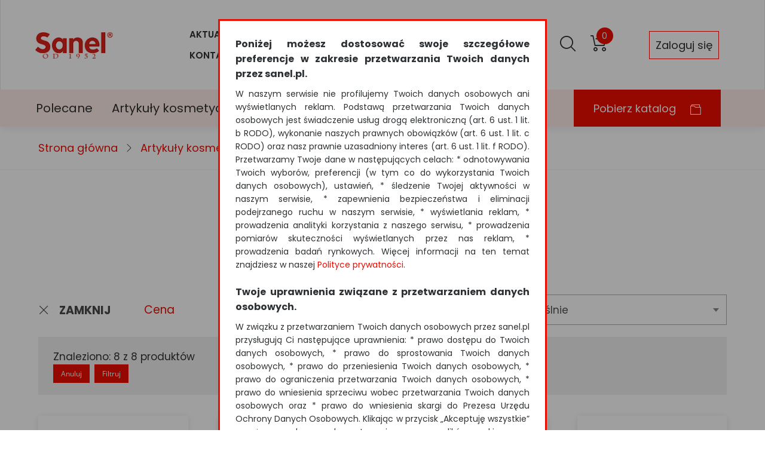

--- FILE ---
content_type: text/html; charset=UTF-8
request_url: https://www.sanel.pl/artykuly-kosmetyczne/artykuly-podrozne/
body_size: 188179
content:
<!DOCTYPE HTML>
<html lang="pl">
<head>
	<title>Artykuły podróżne - Sanel. Polski Producent AGD</title>
<!-- Google Tag Manager -->
<script>(function(w,d,s,l,i){w[l]=w[l]||[];w[l].push({'gtm.start':
new Date().getTime(),event:'gtm.js'});var f=d.getElementsByTagName(s)[0],
j=d.createElement(s),dl=l!='dataLayer'?'&l='+l:'';j.async=true;j.src=
'https://www.googletagmanager.com/gtm.js?id='+i+dl;f.parentNode.insertBefore(j,f);
})(window,document,'script','dataLayer','GTM-KMQWJ9WV');</script>
<!-- End Google Tag Manager -->
			<link rel="shortcut icon" href="/data/domains/1/favicon/favicon-32x32.ico">
		<meta http-equiv="Content-Type" content="text/html; charset=utf-8">
				<style type="text/css">@charset "UTF-8";@import url("/template/default_modern/css/nucleo/nucleo-glyph.css");@import url("/template/default_modern/css/nucleo/nucleo-outline.css");@font-face{font-family:'Open sans';src:url('/template/default_modern/fonts/opensans-regular.eot');src:url('/template/default_modern/fonts/opensans-regular.eot?#iefix') format('embedded-opentype'),url('/template/default_modern/fonts/opensans-regular.woff2') format('woff2'),url('/template/default_modern/fonts/opensans-regular.woff') format('woff'),url('/template/default_modern/fonts/opensans-regular.ttf') format('truetype'),url('/template/default_modern/fonts/opensans-regular.svg#open_sansregular') format('svg');font-weight:normal;font-style:normal}@font-face{font-family:'Open sans';src:url('/template/default_modern/fonts/opensans-italic.eot');src:url('/template/default_modern/fonts/opensans-italic.eot?#iefix') format('embedded-opentype'),url('/template/default_modern/fonts/opensans-italic.woff2') format('woff2'),url('/template/default_modern/fonts/opensans-italic.woff') format('woff'),url('/template/default_modern/fonts/opensans-italic.ttf') format('truetype'),url('/template/default_modern/fonts/opensans-italic.svg#open_sansitalic') format('svg');font-weight:normal;font-style:italic}@font-face{font-family:'Open sans';src:url('/template/default_modern/fonts/opensans-bold.eot');src:url('/template/default_modern/fonts/opensans-bold.eot?#iefix') format('embedded-opentype'),url('/template/default_modern/fonts/opensans-bold.woff2') format('woff2'),url('/template/default_modern/fonts/opensans-bold.woff') format('woff'),url('/template/default_modern/fonts/opensans-bold.ttf') format('truetype'),url('/template/default_modern/fonts/opensans-bold.svg#open_sansbold') format('svg');font-weight:bold;font-style:normal}@font-face{font-family:'Open sans';src:url('/template/default_modern/fonts/opensans-bolditalic.eot');src:url('/template/default_modern/fonts/opensans-bolditalic.eot?#iefix') format('embedded-opentype'),url('/template/default_modern/fonts/opensans-bolditalic.woff2') format('woff2'),url('/template/default_modern/fonts/opensans-bolditalic.woff') format('woff'),url('/template/default_modern/fonts/opensans-bolditalic.ttf') format('truetype'),url('/template/default_modern/fonts/opensans-bolditalic.svg#open_sansbold_italic') format('svg');font-weight:bold;font-style:italic}@font-face{font-family:'Open sans';src:url('/template/default_modern/fonts/opensans-extrabold.eot');src:url('/template/default_modern/fonts/opensans-extrabold.eot?#iefix') format('embedded-opentype'),url('/template/default_modern/fonts/opensans-extrabold.woff2') format('woff2'),url('/template/default_modern/fonts/opensans-extrabold.woff') format('woff'),url('/template/default_modern/fonts/opensans-extrabold.ttf') format('truetype'),url('/template/default_modern/fonts/opensans-extrabold.svg#open_sansextrabold') format('svg');font-weight:900;font-style:normal}@font-face{font-family:'Open sans';src:url('/template/default_modern/fonts/opensans-extrabolditalic.eot');src:url('/template/default_modern/fonts/opensans-extrabolditalic.eot?#iefix') format('embedded-opentype'),url('/template/default_modern/fonts/opensans-extrabolditalic.woff2') format('woff2'),url('/template/default_modern/fonts/opensans-extrabolditalic.woff') format('woff'),url('/template/default_modern/fonts/opensans-extrabolditalic.ttf') format('truetype'),url('/template/default_modern/fonts/opensans-extrabolditalic.svg#open_sansextrabold_italic') format('svg');font-weight:900;font-style:italic}@font-face{font-family:'Open sans';src:url('/template/default_modern/fonts/opensans-light.eot');src:url('/template/default_modern/fonts/opensans-light.eot?#iefix') format('embedded-opentype'),url('/template/default_modern/fonts/opensans-light.woff2') format('woff2'),url('/template/default_modern/fonts/opensans-light.woff') format('woff'),url('/template/default_modern/fonts/opensans-light.ttf') format('truetype'),url('/template/default_modern/fonts/opensans-light.svg#open_sanslight') format('svg');font-weight:300;font-style:normal}@font-face{font-family:'Open sans';src:url('/template/default_modern/fonts/opensans-lightitalic.eot');src:url('/template/default_modern/fonts/opensans-lightitalic.eot?#iefix') format('embedded-opentype'),url('/template/default_modern/fonts/opensans-lightitalic.woff2') format('woff2'),url('/template/default_modern/fonts/opensans-lightitalic.woff') format('woff'),url('/template/default_modern/fonts/opensans-lightitalic.ttf') format('truetype'),url('/template/default_modern/fonts/opensans-lightitalic.svg#open_sanslight_italic') format('svg');font-weight:300;font-style:italic}@font-face{font-family:'Open sans';src:url('/template/default_modern/fonts/opensans-semibold.eot');src:url('/template/default_modern/fonts/opensans-semibold.eot?#iefix') format('embedded-opentype'),url('/template/default_modern/fonts/opensans-semibold.woff2') format('woff2'),url('/template/default_modern/fonts/opensans-semibold.woff') format('woff'),url('/template/default_modern/fonts/opensans-semibold.ttf') format('truetype'),url('/template/default_modern/fonts/opensans-semibold.svg#open_sanssemibold') format('svg');font-weight:800;font-style:normal}@font-face{font-family:'Open sans';src:url('/template/default_modern/fonts/opensans-semibolditalic.eot');src:url('/template/default_modern/fonts/opensans-semibolditalic.eot?#iefix') format('embedded-opentype'),url('/template/default_modern/fonts/opensans-semibolditalic.woff2') format('woff2'),url('/template/default_modern/fonts/opensans-semibolditalic.woff') format('woff'),url('/template/default_modern/fonts/opensans-semibolditalic.ttf') format('truetype'),url('/template/default_modern/fonts/opensans-semibolditalic.svg#open_sanssemibold_italic') format('svg');font-weight:800;font-style:italic}@font-face{font-family:'Poppins';src:url('/template/default_modern/fonts/Poppins-Regular.ttf') format('truetype');font-weight:400;font-style:normal}@font-face{font-family:'Poppins';src:url('/template/default_modern/fonts/Poppins-SemiBold.ttf') format('truetype');font-weight:600;font-style:normal}@font-face{font-family:'Poppins';src:url('/template/default_modern/fonts/Poppins-Bold.ttf') format('truetype');font-weight:900;font-style:normal}html,body,div,h1,h2,h3,h4,h5,h6,pre,form,fieldset,input,p,blockquote{margin:0;padding:0}img,body,html{border:0}h1,h2,h3,h4,h5,h6{font-size:100%}form>fieldset{border:0}input[type=button],input[type=submit],input[type=reset],input[type=search],input[type=text],button,select,textarea{-webkit-appearance:none;-moz-appearance:none;appearance:none}body{font-family:"Poppins";font-size:14px;color:#2e3133;background:#fff;float:left;min-width:100%;max-width:100%}::-webkit-input-placeholder{color:#939393}::-moz-placeholder{color:#939393}:-ms-input-placeholder{color:#939393}:-moz-placeholder{color:#939393}::placeholder{color:#939393}::-webkit-scrollbar{-webkit-appearance:none;width:10px;height:5px;background:#d1d1d1}::-webkit-scrollbar-thumb{border-radius:8px;background-color:#e8412c;background-color:rgba(0,0,0,.2);-webkit-box-shadow:0 0 3px rgba(255,255,255,1)}h1{font-size:24px;padding-bottom:10px}h2{font-size:18px;padding-bottom:10px}h3{font-size:15px;padding-bottom:10px}h4{font-size:14px;padding-bottom:10px}p{line-height:22px}a{color:#ed0c00;text-decoration:none}a:hover{color:#48556e}.invert a{color:#494949;text-decoration:none}.invert a:hover{color:#48556e}a:active{color:#48556e}pre{font-size:12px;line-height:18px;max-width:1000px}blockquote{border-left:2px solid #3c6ab7;padding:6px 0 6px 10px;margin-left:5px}table.formated{border:1px solid #a2a2a2;border-collapse:collapse;color:#2a2a2a;font-size:19px;font-weight:500}table.formated th,table.formated td{padding:13px 10px;border:1px solid #a2a2a2}table.formated th{background:#a2a2a2;color:#fff;font-weight:500}table.formated td.center{text-align:center}ul.formated{color:#494949;padding-left:10px;font-size:19px}ul.formated li{line-height:25px;list-style:none}ul.formated li:before{content:"";display:inline-block;width:5px;height:2px;background:#494949;vertical-align:middle;margin-left:-10px;margin-right:10px}ul.formated li p{display:inline-block;width:100%;margin-left:-5px;vertical-align:top;box-sizing:border-box;padding-left:5px}fieldset.formated{padding:20px;border:2px solid #4b83d8}fieldset.formated>legend{padding:0 20px;font-size:14px;font-weight:600}form>fieldset{border:0}input,select,textarea{color:#909090;font-size:11px;font-family:"Open sans",sans-serif;outline:0}select{border:1px solid #e6e6e6;padding:6px}select option[disabled]{background:#ddd}hr{border:0;border-top:1px solid #f0f0f0;margin:10px 0}textarea,input[type=text],input[type=password],input[type=email]{color:#48556e;font-size:17px;border:1px solid #aaa;padding:13px 18px;-webkit-transition:all 300ms ease-in-out;-moz-transition:all 300ms ease-in-out;-o-transition:all 300ms ease-in-out;transition:all 300ms ease-in-out}textarea[readonly],input[type=text][readonly],input[type=email][readonly],input[type=password][readonly]{color:#9a9a9a !important;background:#f1f0f1 !important}select option[disabled],select[disabled],textarea[disabled],input[type=text][disabled],input[type=password][disabled]{color:#9a9a9a !important;background:#ddd !important}textarea:focus,input[type=text]:focus,input[type=password]:focus,input[type=email]:focus{border:1px solid #ed0c00}.btns-container{vertical-align:middle;font-size:0}.btns-container-btn-wrap{display:inline-block;vertical-align:middle}input.BTN,.BTN,a.BTN,.F_BUTTON_TAB,input[type=button],input[type=submit],input[type=reset],button,.BTN2,.BTN_SMALL,a.BTN_SMALL,.button,a.button,.button-small,#f-tabs .i-file-upload-btn-handler{position:relative;cursor:pointer;line-height:normal;display:inline-block;color:#ed0c00;background:#fff;border:1px solid #ed0c00;font-size:17px;padding:13px 50px;text-decoration:none;-webkit-transition:all 300ms ease-in-out;-moz-transition:all 300ms ease-in-out;-o-transition:all 300ms ease-in-out;transition:all 300ms ease-in-out;font-weight:500;font-family:"Open sans",sans-serif;text-align:center}input.BTN.invert,.BTN.invert,a.BTN.invert,.F_BUTTON_TAB.invert,input.invert[type=button],input.invert[type=submit],input.invert[type=reset],button.invert,.BTN2.invert,.BTN_SMALL.invert,a.BTN_SMALL.invert,.button.invert,a.button.invert,.button-small.invert,#f-tabs .i-file-upload-btn-handler{color:#fff;background:#ed0c00;border:1px solid #ed0c00}a.BTN2 img{left:4px;position:absolute;top:3px;width:19px}input.BTN_SMALL,.BTN_SMALL,a.BTN_SMALL,.button-small{padding:6px 12px;font-size:12px}input.BTN_SMALL i,.BTN_SMALL i,a.BTN_SMALL i,.button-small i{margin-right:10px;vertical-align:middle}input.BTN_SMALL span,.BTN_SMALL span,a.BTN_SMALL span,.button-small span{display:inline-block;vertical-align:middle}input.BTN:hover,.BTN:hover,a.BTN:hover,.F_BUTTON_TAB:hover,input[type=button]:hover,input[type=submit]:hover,input[type=reset]:hover,input.BTN_SMALL:hover,.BTN_SMALL:hover,.BTN2:hover,.button:hover,a.button:hover,a.button.hover,a.BTN.hover,a.BTN_SMALL.hover,.button-small:hover,#f-tabs .i-file-upload-btn-handler:hover{color:#fff;background:#ed0c00;border:1px solid #ed0c00;text-decoration:none}input.BTN.invert:hover,.BTN.invert:hover,a.BTN.invert:hover,.F_BUTTON_TAB.invert:hover,input.invert[type=button]:hover,input.invert[type=submit]:hover,input.invert[type=reset]:hover,button.invert:hover,.BTN2.invert:hover,.BTN_SMALL.invert:hover,a.BTN_SMALL.invert:hover,.button.invert:hover,a.button.invert:hover,.button-small.invert:hover,#f-tabs .i-file-upload-btn-handler:hover{color:#ed0c00;background:white;border:1px solid #ed0c00}input.button-in-box,.button-in-box,a.button-in-box,button.button-in-box{font-size:17px;font-weight:500;text-transform:uppercase;color:#fff;background:0;border:2px solid #fff;padding:25px;-webkit-transition:all 300ms ease-in-out;-moz-transition:all 300ms ease-in-out;-o-transition:all 300ms ease-in-out;transition:all 300ms ease-in-out;font-family:"Open sans",sans-serif}input.button-in-box:hover,.button-in-box:hover,a.button-in-box:hover,button.button-in-box:hover{color:#ed0c00;background:transparent;border:2px solid #ed0c00}.button.fb-button{background:#4267b2;color:#fff;border:1px solid #4267b2}.button.fb-button i{margin-right:12px;vertical-align:middle;margin-top:-4px}.button.fb-button:hover{background:#fff;color:#4267b2;border:1px solid #4267b2}.button-left-icon{margin-right:10px}input.ERROR,select.ERROR,textarea.ERROR{border:1px solid #d56a6a}label.ERROR,label.error{display:block;font-size:12px;color:#fff;background:#d56a6a;margin:10px 0;padding:10px;-moz-border-radius:10px;-webkit-border-radius:10px;border-radius:10px}.IMAGES_TL{float:left;padding:4px 15px 0 0}.IMAGES_TR{float:right;padding:4px 0 0 15px}.IMAGES_T .IMAGE{float:left}.IMAGE{margin-bottom:10px}.IMG_LAST{margin:0}.IMAGE .DESC{overflow:hidden}.IMAGE img{border:1px solid #cacaca;padding:1px}.IMAGES_T .IMAGE{padding:5px}.LIST_IMAGE{float:left;padding:0 10px 10px 0}.LIST_IMAGE_SMALL{float:left;padding:0 5px 5px 0}.ANNEXES{margin-top:10px}.REQUIRED,.required{color:#416fb6}.PRELOAD{background:url('../gfx/loading/loading_3d_blue.gif') no-repeat center}.PAGER{padding-top:10px;border-top:1px solid #f0f0f0;text-align:center}a.refresh_catcha{background:url('../gfx/refresh.gif') no-repeat;width:23px;height:23px;display:block}a.refresh_catcha:hover{background:url('../gfx/refresh.gif') no-repeat 0 -23px;width:23px;height:23px;display:block}.note{padding:10px;text-align:center;border-left:3px solid transparent;background:white;color:#ed0c00;font-weight:bold;margin:0 0 10px}.note a,.ui-widget-content .note a{color:#fff}.COOKIE_PRIVACY_CONT{padding:0;background:#fff;line-height:20px}.COOKIE_PRIVACY_CONT_IN{padding:20px;text-align:center;font-size:17px}.COOKIE_PRIVACY_CONT_IN__TEXT{max-height:500px}.COOKIE_PRIVACY_CONT_IN__TEXT.overflowing{box-shadow:inset 0 0 1px #2f6dc9;padding:10px}.COOKIE_PRIVACY_DEL{margin-top:20px}#cboxWrapper.COOKIE_PRIVACY_CONT_WRAPPER{max-width:600px}.ADMIN_PREVIEW{position:absolute;top:10px;right:10px;background:#f0f0f0;font-size:14px;font-weight:bold;color:#404040;text-align:center;padding:10px;z-index:1001}.message-main-wrap{margin:-10px 0}.message-main{margin:25px 0;padding:25px 30px;box-sizing:border-box;font-size:19px}.message-main>i{display:inline-block;vertical-align:top;font-size:32px;width:40px;text-align:left}.message-main .message-main-inner{display:inline-block;vertical-align:top;margin-top:4px;margin-left:-40px;padding-left:50px;box-sizing:border-box;max-width:100%;font-size:17px}.message-main.info{background:#ed0c00;color:#fff}.message-main>h2{border-bottom:1px solid #f1d85f;padding:0 0 15px;font-size:24px;font-weight:700;margin:0 0 15px 0}.message-main>.message-text{font-size:16px;font-weight:500;line-height:28px}.message-main.warning{background:#d89648;color:#fff}.message-main.error{background:#d56a6a;color:#fff}.message-main.ok{background:#4a9e5f;color:#fff}.message-main.warning .BTN{border:1px solid #fff;background:#fff;color:#d89648}.message-main.error .BTN{border:1px solid #fff;background:#fff;color:#d56a6a}.message-main.ok .BTN{border:1px solid #fff;background:#fff;color:#4a9e5f}.message-main.warning .BTN:hover,.message-main.error .BTN:hover,.message-main.ok .BTN:hover{border:1px solid #494949;color:#494949}.message-main .BTN{background:#fff;color:#d89648}.message-clear-margin{margin:0}.block-item{overflow:hidden;visibility:hidden;opacity:0;-webkit-transition:visibility 1ms ease-in-out 300ms,opacity 300ms ease-in-out;-moz-transition:visibility 1ms ease-in-out 300ms,opacity 300ms ease-in-out;-o-transition:visibility 1ms ease-in-out 300ms,opacity 300ms ease-in-out;transition:visibility 1ms ease-in-out 300ms,opacity 300ms ease-in-out}.block-item.show{opacity:1;-webkit-transition:visibility 1ms ease-in-out,opacity 300ms ease-in-out;-moz-transition:visibility 1ms ease-in-out,opacity 300ms ease-in-out;-o-transition:visibility 1ms ease-in-out,opacity 300ms ease-in-out;transition:visibility 1ms ease-in-out,opacity 300ms ease-in-out;visibility:visible}.block-item:before{content:"";display:block;background:#fff;opacity:.38;position:absolute;top:0;left:0;right:0;bottom:0;margin:auto}.block-item .nc-icon-outline{position:absolute;display:block;font-size:60px;height:60px;width:60px;top:10%;left:10%;right:10%;bottom:10%;margin:auto;color:#6b115a}.blockUI .nc-icon-glyph{font-size:50px;text-align:center;padding:50px;color:#909090}h2.default-container-title::after{content:' ';display:block;padding:1px;background:#ed0c00;margin:auto;width:67px;margin-top:25px}h1.default-container-title::after{content:' ';display:block;padding:1px;background:#ed0c00;margin:auto;width:67px;margin-top:25px}.message-info{position:fixed;left:10px;padding:8px;background:#fff;border:1px solid #ff7b1d;width:320px;z-index:3;-moz-border-radius:5px;-webkit-border-radius:5px;border-radius:5px;color:#494949}.message-info .mi-del-ico{font-size:10px;width:10px;height:10px;display:block;float:right;color:#6b115a;background:#fff;margin-left:-27px;margin-right:5px;padding:5px;margin-top:7px;-moz-border-radius:5px;-webkit-border-radius:5px;border-radius:5px;-webkit-transition:all 300ms ease-in-out;-moz-transition:all 300ms ease-in-out;-o-transition:all 300ms ease-in-out;transition:all 300ms ease-in-out}.message-info .mi-del-ico:hover{background:#6b115a;color:#fff}.message-info .title{background:#6b115a;color:#fff;padding:8px;max-width:100%;overflow:hidden;text-overflow:ellipsis;white-space:nowrap;font-weight:bold;-moz-border-radius:5px;-webkit-border-radius:5px;border-radius:5px;padding-right:30px;box-sizing:border-box}.message-info .cont{padding:10px 0 0 0;font-size:12px;line-height:20px}.message-info .cont .nc-icon-glyph{color:#6b115a;font-size:20px;margin:0 6px 0 0;vertical-align:top;float:left}.message-info.message-type-info{border:1px solid #6b115a}.message-info.message-type-info .title{background:#6b115a}.message-info.message-type-info .cont .nc-icon-glyph{color:#6b115a}.message-info.message-type-ok{border:1px solid #6b115a}.message-info.message-type-ok .title{background:#6b115a}.message-info.message-type-ok .cont .nc-icon-glyph{color:#6b115a}.message-info.message-type-error{border:1px solid #6b115a}.message-info.message-type-error .title{background:#6b115a}.message-info.message-type-error .cont .nc-icon-glyph{color:#6b115a}@media all and (max-width:1400px){input.button-in-box,.button-in-box,a.button-in-box,button.button-in-box{font-size:16px;padding:23px}input.BTN,.BTN,a.BTN,.F_BUTTON_TAB,input[type="button"],input[type="submit"],input[type="reset"],button,.BTN2,.BTN_SMALL,a.BTN_SMALL,.button,a.button,#f-tabs .i-file-upload-btn-handler{font-size:16px}textarea,input[type=text],input[type=password],input[type=email]{font-size:16px}table.formated{font-size:18px}.message-main{font-size:18px}.message-main>i{font-size:30px;width:36px}ul.formated{font-size:18px}}@media all and (max-width:1200px){input.button-in-box,.button-in-box,a.button-in-box,button.button-in-box{font-size:15px}input.BTN,.BTN,a.BTN,.F_BUTTON_TAB,input[type="button"],input[type="submit"],input[type="reset"],button,.BTN2,.button,a.button,#f-tabs .i-file-upload-btn-handler{font-size:15px}textarea,input[type=text],input[type=password],input[type=email]{font-size:15px}.message-main{font-size:17px}.message-main>i{font-size:30px;width:34px}ul.formated{font-size:17px}}@media all and (max-width:1024px){label.ERROR{font-size:11px}textarea,input[type=text],input[type=password],input[type=email]{padding:13px}.ERROR-ICON,.ui-widget-content a.ERROR-ICON{top:20px}.message-main{font-size:16px}.message-main>i{font-size:28px;width:32px}ul.formated{font-size:16px}}@media all and (max-width:768px){input.BTN,.BTN,a.BTN,.F_BUTTON_TAB,input[type="button"],input[type="submit"],input[type="reset"],button,.BTN2,.button,a.button,#f-tabs .i-file-upload-btn-handler{padding:13px 25px}input.BTN_SMALL,.BTN_SMALL,a.BTN_SMALL,.button-small{padding:6px 12px}}@media all and (max-width:479px){.g-recaptcha{overflow:hidden;position:relative;border-radius:3px;z-index:1;max-width:246px;display:inline-block}.g-recaptcha>div::before{content:"";position:absolute;top:0;bottom:2px;max-height:74px;display:block;background:#f9f9f9;border:1px solid #d3d3d3;border-left-color:#d3d3d3;border-left-style:solid;border-left-width:1px;border-left:0;border-radius:3px;border-top-left-radius:3px;border-bottom-left-radius:3px;border-top-left-radius:0;border-bottom-left-radius:0;right:58px;width:35px}}/*! jQuery UI - v1.12.1 - 2018-11-21
* http://jqueryui.com
* Includes: draggable.css, core.css, resizable.css, selectable.css, sortable.css, accordion.css, autocomplete.css, menu.css, button.css, controlgroup.css, checkboxradio.css, datepicker.css, dialog.css, progressbar.css, selectmenu.css, slider.css, spinner.css, tabs.css, tooltip.css, theme.css
* To view and modify this theme, visit http://jqueryui.com/themeroller/?scope=&folderName=custom-theme&bgImgOpacityHeader=100&bgImgOpacityContent=100&bgImgOpacityDefault=100&bgImgOpacityHover=75&bgImgOpacityActive=100&bgImgOpacityHighlight=100&bgImgOpacityError=100&cornerRadiusShadow=8px&offsetLeftShadow=-8px&offsetTopShadow=-8px&thicknessShadow=8px&opacityShadow=30&bgImgOpacityShadow=0&bgTextureShadow=flat&bgColorShadow=%23aaaaaa&opacityOverlay=30&bgImgOpacityOverlay=0&bgTextureOverlay=flat&bgColorOverlay=%23aaaaaa&iconColorError=%23ffffff&fcError=%23ffffff&borderColorError=%23cb1111&bgTextureError=flat&bgColorError=%23cb1111&iconColorHighlight=%23ffffff&fcHighlight=%23ffffff&borderColorHighlight=%23d89648&bgTextureHighlight=flat&bgColorHighlight=%23d89648&iconColorActive=%2348556e&fcActive=%2348556e&borderColorActive=%2348556e&bgTextureActive=flat&bgColorActive=%23ffffff&iconColorHover=%2348556e&fcHover=%2348556e&borderColorHover=%2348556e&bgTextureHover=glass&bgColorHover=%23ffffff&iconColorDefault=%23ffffff&fcDefault=%23ffffff&borderColorDefault=%2348556e&bgTextureDefault=flat&bgColorDefault=%2348556e&iconColorContent=%23ffffff&fcContent=%23494949&borderColorContent=%23494949&bgTextureContent=flat&bgColorContent=%23ffffff&iconColorHeader=%23ffffff&fcHeader=%23ffffff&borderColorHeader=%23494949&bgTextureHeader=flat&bgColorHeader=%23494949&cornerRadius=0&fwDefault=bold&fsDefault=1.0em&ffDefault=inherit
* Copyright jQuery Foundation and other contributors; Licensed MIT */.ui-draggable-handle{-ms-touch-action:none;touch-action:none}.ui-helper-hidden{display:none}.ui-helper-hidden-accessible{border:0;clip:rect(0 0 0 0);height:1px;margin:-1px;overflow:hidden;padding:0;position:absolute;width:1px}.ui-helper-reset{margin:0;padding:0;border:0;outline:0;line-height:1.3;text-decoration:none;font-size:100%;list-style:none}.ui-helper-clearfix:before,.ui-helper-clearfix:after{content:"";display:table;border-collapse:collapse}.ui-helper-clearfix:after{clear:both}.ui-helper-zfix{width:100%;height:100%;top:0;left:0;position:absolute;opacity:0;filter:Alpha(Opacity=0)}.ui-front{z-index:2000}.ui-state-disabled{cursor:default !important;pointer-events:none}.ui-icon{display:inline-block;vertical-align:middle;margin-top:-.25em;position:relative;text-indent:-99999px;overflow:hidden;background-repeat:no-repeat}.ui-widget-icon-block{left:50%;margin-left:-8px;display:block}.ui-widget-overlay{position:fixed;top:0;left:0;width:100%;height:100%}.ui-resizable{position:relative}.ui-resizable-handle{position:absolute;font-size:.1px;display:block;-ms-touch-action:none;touch-action:none}.ui-resizable-disabled .ui-resizable-handle,.ui-resizable-autohide .ui-resizable-handle{display:none}.ui-resizable-n{cursor:n-resize;height:7px;width:100%;top:-5px;left:0}.ui-resizable-s{cursor:s-resize;height:7px;width:100%;bottom:-5px;left:0}.ui-resizable-e{cursor:e-resize;width:7px;right:-5px;top:0;height:100%}.ui-resizable-w{cursor:w-resize;width:7px;left:-5px;top:0;height:100%}.ui-resizable-se{cursor:se-resize;width:12px;height:12px;right:1px;bottom:1px}.ui-resizable-sw{cursor:sw-resize;width:9px;height:9px;left:-5px;bottom:-5px}.ui-resizable-nw{cursor:nw-resize;width:9px;height:9px;left:-5px;top:-5px}.ui-resizable-ne{cursor:ne-resize;width:9px;height:9px;right:-5px;top:-5px}.ui-selectable{-ms-touch-action:none;touch-action:none}.ui-selectable-helper{position:absolute;z-index:100;border:1px dotted black}.ui-sortable-handle{-ms-touch-action:none;touch-action:none}.ui-accordion .ui-accordion-header{display:block;cursor:pointer;position:relative;margin:2px 0 0 0;padding:.5em .5em .5em .7em;font-size:100%}.ui-accordion .ui-accordion-content{padding:1em 2.2em;border-top:0;overflow:auto}.ui-autocomplete{position:absolute;top:0;left:0;cursor:default}.ui-menu{list-style:none;padding:0;margin:0;display:block;outline:0}.ui-menu .ui-menu{position:absolute}.ui-menu .ui-menu-item{margin:0;cursor:pointer;list-style-image:url("[data-uri]")}.ui-menu .ui-menu-item-wrapper{position:relative;padding:3px 1em 3px .4em}.ui-menu .ui-menu-divider{margin:5px 0;height:0;font-size:0;line-height:0;border-width:1px 0 0 0}.ui-menu .ui-state-focus,.ui-menu .ui-state-active{margin:-1px}.ui-menu-icons{position:relative}.ui-menu-icons .ui-menu-item-wrapper{padding-left:2em}.ui-menu .ui-icon{position:absolute;top:0;bottom:0;left:.2em;margin:auto 0}.ui-menu .ui-menu-icon{left:auto;right:0}.ui-button{padding:.4em 1em;display:inline-block;position:relative;line-height:normal;margin-right:.1em;cursor:pointer;vertical-align:middle;text-align:center;-webkit-user-select:none;-moz-user-select:none;-ms-user-select:none;user-select:none;overflow:visible}.ui-button,.ui-button:link,.ui-button:visited,.ui-button:hover,.ui-button:active{text-decoration:none}.ui-button-icon-only{width:2em;box-sizing:border-box;text-indent:-9999px;white-space:nowrap}input.ui-button.ui-button-icon-only{text-indent:0}.ui-button-icon-only .ui-icon{position:absolute;top:50%;left:50%;margin-top:-8px;margin-left:-8px}.ui-button.ui-icon-notext .ui-icon{padding:0;width:2.1em;height:2.1em;text-indent:-9999px;white-space:nowrap}input.ui-button.ui-icon-notext .ui-icon{width:auto;height:auto;text-indent:0;white-space:normal;padding:.4em 1em}input.ui-button::-moz-focus-inner,button.ui-button::-moz-focus-inner{border:0;padding:0}.ui-controlgroup{vertical-align:middle;display:inline-block}.ui-controlgroup>.ui-controlgroup-item{float:left;margin-left:0;margin-right:0}.ui-controlgroup>.ui-controlgroup-item:focus,.ui-controlgroup>.ui-controlgroup-item.ui-visual-focus{z-index:9999}.ui-controlgroup-vertical>.ui-controlgroup-item{display:block;float:none;width:100%;margin-top:0;margin-bottom:0;text-align:left}.ui-controlgroup-vertical .ui-controlgroup-item{box-sizing:border-box}.ui-controlgroup .ui-controlgroup-label{padding:.4em 1em}.ui-controlgroup .ui-controlgroup-label span{font-size:80%}.ui-controlgroup-horizontal .ui-controlgroup-label+.ui-controlgroup-item{border-left:0}.ui-controlgroup-vertical .ui-controlgroup-label+.ui-controlgroup-item{border-top:0}.ui-controlgroup-horizontal .ui-controlgroup-label.ui-widget-content{border-right:0}.ui-controlgroup-vertical .ui-controlgroup-label.ui-widget-content{border-bottom:0}.ui-controlgroup-vertical .ui-spinner-input{width:75%;width:calc( 100% - 2.4em )}.ui-controlgroup-vertical .ui-spinner .ui-spinner-up{border-top-style:solid}.ui-checkboxradio-label .ui-icon-background{box-shadow:inset 1px 1px 1px #ccc;border-radius:.12em;border:0}.ui-checkboxradio-radio-label .ui-icon-background{width:16px;height:16px;border-radius:1em;overflow:visible;border:0}.ui-checkboxradio-radio-label.ui-checkboxradio-checked .ui-icon,.ui-checkboxradio-radio-label.ui-checkboxradio-checked:hover .ui-icon{background-image:none;width:8px;height:8px;border-width:4px;border-style:solid}.ui-checkboxradio-disabled{pointer-events:none}.ui-datepicker{width:17em;padding:.2em .2em 0;display:none}.ui-datepicker .ui-datepicker-header{position:relative;padding:.2em 0}.ui-datepicker .ui-datepicker-prev,.ui-datepicker .ui-datepicker-next{position:absolute;top:2px;width:1.8em;height:1.8em}.ui-datepicker .ui-datepicker-prev-hover,.ui-datepicker .ui-datepicker-next-hover{top:1px}.ui-datepicker .ui-datepicker-prev{left:2px}.ui-datepicker .ui-datepicker-next{right:2px}.ui-datepicker .ui-datepicker-prev-hover{left:1px}.ui-datepicker .ui-datepicker-next-hover{right:1px}.ui-datepicker .ui-datepicker-prev span,.ui-datepicker .ui-datepicker-next span{display:block;position:absolute;left:50%;margin-left:-8px;top:50%;margin-top:-8px}.ui-datepicker .ui-datepicker-title{margin:0 2.3em;line-height:1.8em;text-align:center}.ui-datepicker .ui-datepicker-title select{font-size:1em;margin:1px 0}.ui-datepicker select.ui-datepicker-month,.ui-datepicker select.ui-datepicker-year{width:45%}.ui-datepicker table{width:100%;font-size:.9em;border-collapse:collapse;margin:0 0 .4em}.ui-datepicker th{padding:.7em .3em;text-align:center;font-weight:bold;border:0}.ui-datepicker td{border:0;padding:1px}.ui-datepicker td span,.ui-datepicker td a{display:block;padding:.2em;text-align:right;text-decoration:none}.ui-datepicker .ui-datepicker-buttonpane{background-image:none;margin:.7em 0 0 0;padding:0 .2em;border-left:0;border-right:0;border-bottom:0}.ui-datepicker .ui-datepicker-buttonpane button{float:right;margin:.5em .2em .4em;cursor:pointer;padding:.2em .6em .3em .6em;width:auto;overflow:visible}.ui-datepicker .ui-datepicker-buttonpane button.ui-datepicker-current{float:left}.ui-datepicker.ui-datepicker-multi{width:auto}.ui-datepicker-multi .ui-datepicker-group{float:left}.ui-datepicker-multi .ui-datepicker-group table{width:95%;margin:0 auto .4em}.ui-datepicker-multi-2 .ui-datepicker-group{width:50%}.ui-datepicker-multi-3 .ui-datepicker-group{width:33.3%}.ui-datepicker-multi-4 .ui-datepicker-group{width:25%}.ui-datepicker-multi .ui-datepicker-group-last .ui-datepicker-header,.ui-datepicker-multi .ui-datepicker-group-middle .ui-datepicker-header{border-left-width:0}.ui-datepicker-multi .ui-datepicker-buttonpane{clear:left}.ui-datepicker-row-break{clear:both;width:100%;font-size:0}.ui-datepicker-rtl{direction:rtl}.ui-datepicker-rtl .ui-datepicker-prev{right:2px;left:auto}.ui-datepicker-rtl .ui-datepicker-next{left:2px;right:auto}.ui-datepicker-rtl .ui-datepicker-prev:hover{right:1px;left:auto}.ui-datepicker-rtl .ui-datepicker-next:hover{left:1px;right:auto}.ui-datepicker-rtl .ui-datepicker-buttonpane{clear:right}.ui-datepicker-rtl .ui-datepicker-buttonpane button{float:left}.ui-datepicker-rtl .ui-datepicker-buttonpane button.ui-datepicker-current,.ui-datepicker-rtl .ui-datepicker-group{float:right}.ui-datepicker-rtl .ui-datepicker-group-last .ui-datepicker-header,.ui-datepicker-rtl .ui-datepicker-group-middle .ui-datepicker-header{border-right-width:0;border-left-width:1px}.ui-datepicker .ui-icon{display:block;text-indent:-99999px;overflow:hidden;background-repeat:no-repeat;left:.5em;top:.3em}.ui-dialog{position:absolute;top:0;left:0;padding:.2em;outline:0}.ui-dialog .ui-dialog-titlebar{padding:.4em 1em;position:relative}.ui-dialog .ui-dialog-title{float:left;margin:.1em 0;white-space:nowrap;width:90%;overflow:hidden;text-overflow:ellipsis}.ui-dialog .ui-dialog-titlebar-close{position:absolute;right:.3em;top:50%;width:20px;margin:-10px 0 0 0;padding:1px;height:20px}.ui-dialog .ui-dialog-content{position:relative;border:0;padding:.5em 1em;background:0;overflow:auto}.ui-dialog .ui-dialog-buttonpane{text-align:left;border-width:1px 0 0 0;background-image:none;margin-top:.5em;padding:.3em 1em .5em .4em}.ui-dialog .ui-dialog-buttonpane .ui-dialog-buttonset{float:right}.ui-dialog .ui-dialog-buttonpane button{margin:.5em .4em .5em 0;cursor:pointer}.ui-dialog .ui-resizable-n{height:2px;top:0}.ui-dialog .ui-resizable-e{width:2px;right:0}.ui-dialog .ui-resizable-s{height:2px;bottom:0}.ui-dialog .ui-resizable-w{width:2px;left:0}.ui-dialog .ui-resizable-se,.ui-dialog .ui-resizable-sw,.ui-dialog .ui-resizable-ne,.ui-dialog .ui-resizable-nw{width:7px;height:7px}.ui-dialog .ui-resizable-se{right:0;bottom:0}.ui-dialog .ui-resizable-sw{left:0;bottom:0}.ui-dialog .ui-resizable-ne{right:0;top:0}.ui-dialog .ui-resizable-nw{left:0;top:0}.ui-draggable .ui-dialog-titlebar{cursor:move}.ui-progressbar{height:2em;text-align:left;overflow:hidden}.ui-progressbar .ui-progressbar-value{margin:-1px;height:100%}.ui-progressbar .ui-progressbar-overlay{background:url("[data-uri]");height:100%;filter:alpha(opacity=25);opacity:.25}.ui-progressbar-indeterminate .ui-progressbar-value{background-image:none}.ui-selectmenu-menu{padding:0;margin:0;position:absolute;top:0;left:0;display:none}.ui-selectmenu-menu .ui-menu{overflow:auto;overflow-x:hidden;padding-bottom:1px}.ui-selectmenu-menu .ui-menu .ui-selectmenu-optgroup{font-size:1em;font-weight:bold;line-height:1.5;padding:2px .4em;margin:.5em 0 0 0;height:auto;border:0}.ui-selectmenu-open{display:block}.ui-selectmenu-text{display:block;margin-right:20px;overflow:hidden;text-overflow:ellipsis}.ui-selectmenu-button.ui-button{text-align:left;white-space:nowrap;width:14em}.ui-selectmenu-icon.ui-icon{float:right;margin-top:0}.ui-slider{position:relative;text-align:left}.ui-slider .ui-slider-handle{position:absolute;z-index:2;width:1.2em;height:1.2em;cursor:default;-ms-touch-action:none;touch-action:none}.ui-slider .ui-slider-range{position:absolute;z-index:1;font-size:.7em;display:block;border:0;background-position:0 0}.ui-slider.ui-state-disabled .ui-slider-handle,.ui-slider.ui-state-disabled .ui-slider-range{filter:inherit}.ui-slider-horizontal{height:.8em}.ui-slider-horizontal .ui-slider-handle{top:-.3em;margin-left:-.6em}.ui-slider-horizontal .ui-slider-range{top:0;height:100%}.ui-slider-horizontal .ui-slider-range-min{left:0}.ui-slider-horizontal .ui-slider-range-max{right:0}.ui-slider-vertical{width:.8em;height:100px}.ui-slider-vertical .ui-slider-handle{left:-.3em;margin-left:0;margin-bottom:-.6em}.ui-slider-vertical .ui-slider-range{left:0;width:100%}.ui-slider-vertical .ui-slider-range-min{bottom:0}.ui-slider-vertical .ui-slider-range-max{top:0}.ui-spinner{position:relative;display:inline-block;overflow:hidden;padding:0;vertical-align:middle}.ui-spinner-input{border:0;background:0;color:inherit;padding:.222em 0;margin:.2em 0;vertical-align:middle;margin-left:.4em;margin-right:2em}.ui-spinner-button{width:1.6em;height:50%;font-size:.5em;padding:0;margin:0;text-align:center;position:absolute;cursor:default;display:block;overflow:hidden;right:0}.ui-spinner a.ui-spinner-button{border-top-style:none;border-bottom-style:none;border-right-style:none}.ui-spinner-up{top:0}.ui-spinner-down{bottom:0}.ui-tabs{position:relative;padding:.2em}.ui-tabs .ui-tabs-nav{margin:0;padding:.2em .2em 0}.ui-tabs .ui-tabs-nav li{list-style:none;float:left;position:relative;top:0;margin:1px .2em 0 0;border-bottom-width:0;padding:0;white-space:nowrap}.ui-tabs .ui-tabs-nav .ui-tabs-anchor{float:left;padding:.5em 1em;text-decoration:none}.ui-tabs .ui-tabs-nav li.ui-tabs-active{margin-bottom:-1px;padding-bottom:1px}.ui-tabs .ui-tabs-nav li.ui-tabs-active .ui-tabs-anchor,.ui-tabs .ui-tabs-nav li.ui-state-disabled .ui-tabs-anchor,.ui-tabs .ui-tabs-nav li.ui-tabs-loading .ui-tabs-anchor{cursor:text}.ui-tabs-collapsible .ui-tabs-nav li.ui-tabs-active .ui-tabs-anchor{cursor:pointer}.ui-tabs .ui-tabs-panel{display:block;border-width:0;padding:1em 1.4em;background:0}.ui-tooltip{padding:8px;position:absolute;z-index:9999;max-width:300px}body .ui-tooltip{border-width:2px}.ui-widget{font-family:inherit;font-size:1em}.ui-widget .ui-widget{font-size:1em}.ui-widget input,.ui-widget select,.ui-widget textarea,.ui-widget button{font-family:inherit;font-size:1em}.ui-widget.ui-widget-content{border:1px solid #ed0c00}.ui-widget-content{border:1px solid #494949;background:#fff;color:#494949}.ui-widget-content a{color:#494949}.ui-widget-header{border:1px solid #ed0c00;background:#ed0c00;color:#fff;font-weight:bold}.ui-widget-header a{color:#fff}.ui-state-default,.ui-widget-content .ui-state-default,.ui-widget-header .ui-state-default,.ui-button,html .ui-button.ui-state-disabled:hover,html .ui-button.ui-state-disabled:active{border:1px solid #ed0c00;background:#ed0c00;font-weight:bold;color:#fff}.ui-state-default a,.ui-state-default a:link,.ui-state-default a:visited,a.ui-button,a:link.ui-button,a:visited.ui-button,.ui-button{color:#fff;text-decoration:none}.ui-state-hover,.ui-widget-content .ui-state-hover,.ui-widget-header .ui-state-hover,.ui-state-focus,.ui-widget-content .ui-state-focus,.ui-widget-header .ui-state-focus,.ui-button:hover,.ui-button:focus{border:1px solid #ed0c00;background:#fff url("/template/default_modern/css/images/ui-bg_glass_75_ffffff_1x400.png") 50% 50% repeat-x;font-weight:bold;color:#ed0c00}.ui-state-hover a,.ui-state-hover a:hover,.ui-state-hover a:link,.ui-state-hover a:visited,.ui-state-focus a,.ui-state-focus a:hover,.ui-state-focus a:link,.ui-state-focus a:visited,a.ui-button:hover,a.ui-button:focus{color:#48556e;text-decoration:none}.ui-visual-focus{box-shadow:0 0 3px 1px #5e9ed6}.ui-state-active,.ui-widget-content .ui-state-active,.ui-widget-header .ui-state-active,a.ui-button:active,.ui-button:active,.ui-button.ui-state-active:hover{border:1px solid #48556e;background:#fff;font-weight:bold;color:#48556e}.ui-icon-background,.ui-state-active .ui-icon-background{border:#48556e;background-color:#48556e}.ui-state-active a,.ui-state-active a:link,.ui-state-active a:visited{color:#48556e;text-decoration:none}.ui-state-highlight,.ui-widget-content .ui-state-highlight,.ui-widget-header .ui-state-highlight{border:1px solid #d89648;background:#d89648;color:#fff}.ui-state-checked{border:1px solid #d89648;background:#d89648}.ui-state-highlight a,.ui-widget-content .ui-state-highlight a,.ui-widget-header .ui-state-highlight a{color:#fff}.ui-state-error,.ui-widget-content .ui-state-error,.ui-widget-header .ui-state-error{border:1px solid #cb1111;background:#cb1111;color:#fff}.ui-state-error a,.ui-widget-content .ui-state-error a,.ui-widget-header .ui-state-error a{color:#fff}.ui-state-error-text,.ui-widget-content .ui-state-error-text,.ui-widget-header .ui-state-error-text{color:#fff}.ui-priority-primary,.ui-widget-content .ui-priority-primary,.ui-widget-header .ui-priority-primary{font-weight:bold}.ui-priority-secondary,.ui-widget-content .ui-priority-secondary,.ui-widget-header .ui-priority-secondary{opacity:.7;filter:Alpha(Opacity=70);font-weight:normal}.ui-state-disabled,.ui-widget-content .ui-state-disabled,.ui-widget-header .ui-state-disabled{opacity:.35;filter:Alpha(Opacity=35);background-image:none}.ui-state-disabled .ui-icon{filter:Alpha(Opacity=35)}.ui-icon{width:16px;height:16px}.ui-icon,.ui-widget-content .ui-icon{background-image:url("/template/default_modern/css/images/ui-icons_48556e_256x240.png")}.ui-widget-header .ui-icon{background-image:url("/template/default_modern/css/images/ui-icons_ffffff_256x240.png")}.ui-state-hover .ui-icon,.ui-state-focus .ui-icon,.ui-button:hover .ui-icon,.ui-button:focus .ui-icon{background-image:url("/template/default_modern/css/images/ui-icons_48556e_256x240.png")}.ui-state-active .ui-icon,.ui-button:active .ui-icon{background-image:url("/template/default_modern/css/images/ui-icons_48556e_256x240.png")}.ui-state-highlight .ui-icon,.ui-button .ui-state-highlight.ui-icon{background-image:url("/template/default_modern/css/images/ui-icons_ffffff_256x240.png")}.ui-state-error .ui-icon,.ui-state-error-text .ui-icon{background-image:url("/template/default_modern/css/images/ui-icons_ffffff_256x240.png")}.ui-button .ui-icon{background-image:url("/template/default_modern/css/images/ui-icons_ffffff_256x240.png")}.ui-icon-blank{background-position:16px 16px}.ui-icon-caret-1-n{background-position:0 0}.ui-icon-caret-1-ne{background-position:-16px 0}.ui-icon-caret-1-e{background-position:-32px 0}.ui-icon-caret-1-se{background-position:-48px 0}.ui-icon-caret-1-s{background-position:-65px 0}.ui-icon-caret-1-sw{background-position:-80px 0}.ui-icon-caret-1-w{background-position:-96px 0}.ui-icon-caret-1-nw{background-position:-112px 0}.ui-icon-caret-2-n-s{background-position:-128px 0}.ui-icon-caret-2-e-w{background-position:-144px 0}.ui-icon-triangle-1-n{background-position:0 -16px}.ui-icon-triangle-1-ne{background-position:-16px -16px}.ui-icon-triangle-1-e{background-position:-32px -16px}.ui-icon-triangle-1-se{background-position:-48px -16px}.ui-icon-triangle-1-s{background-position:-65px -16px}.ui-icon-triangle-1-sw{background-position:-80px -16px}.ui-icon-triangle-1-w{background-position:-96px -16px}.ui-icon-triangle-1-nw{background-position:-112px -16px}.ui-icon-triangle-2-n-s{background-position:-128px -16px}.ui-icon-triangle-2-e-w{background-position:-144px -16px}.ui-icon-arrow-1-n{background-position:0 -32px}.ui-icon-arrow-1-ne{background-position:-16px -32px}.ui-icon-arrow-1-e{background-position:-32px -32px}.ui-icon-arrow-1-se{background-position:-48px -32px}.ui-icon-arrow-1-s{background-position:-65px -32px}.ui-icon-arrow-1-sw{background-position:-80px -32px}.ui-icon-arrow-1-w{background-position:-96px -32px}.ui-icon-arrow-1-nw{background-position:-112px -32px}.ui-icon-arrow-2-n-s{background-position:-128px -32px}.ui-icon-arrow-2-ne-sw{background-position:-144px -32px}.ui-icon-arrow-2-e-w{background-position:-160px -32px}.ui-icon-arrow-2-se-nw{background-position:-176px -32px}.ui-icon-arrowstop-1-n{background-position:-192px -32px}.ui-icon-arrowstop-1-e{background-position:-208px -32px}.ui-icon-arrowstop-1-s{background-position:-224px -32px}.ui-icon-arrowstop-1-w{background-position:-240px -32px}.ui-icon-arrowthick-1-n{background-position:1px -48px}.ui-icon-arrowthick-1-ne{background-position:-16px -48px}.ui-icon-arrowthick-1-e{background-position:-32px -48px}.ui-icon-arrowthick-1-se{background-position:-48px -48px}.ui-icon-arrowthick-1-s{background-position:-64px -48px}.ui-icon-arrowthick-1-sw{background-position:-80px -48px}.ui-icon-arrowthick-1-w{background-position:-96px -48px}.ui-icon-arrowthick-1-nw{background-position:-112px -48px}.ui-icon-arrowthick-2-n-s{background-position:-128px -48px}.ui-icon-arrowthick-2-ne-sw{background-position:-144px -48px}.ui-icon-arrowthick-2-e-w{background-position:-160px -48px}.ui-icon-arrowthick-2-se-nw{background-position:-176px -48px}.ui-icon-arrowthickstop-1-n{background-position:-192px -48px}.ui-icon-arrowthickstop-1-e{background-position:-208px -48px}.ui-icon-arrowthickstop-1-s{background-position:-224px -48px}.ui-icon-arrowthickstop-1-w{background-position:-240px -48px}.ui-icon-arrowreturnthick-1-w{background-position:0 -64px}.ui-icon-arrowreturnthick-1-n{background-position:-16px -64px}.ui-icon-arrowreturnthick-1-e{background-position:-32px -64px}.ui-icon-arrowreturnthick-1-s{background-position:-48px -64px}.ui-icon-arrowreturn-1-w{background-position:-64px -64px}.ui-icon-arrowreturn-1-n{background-position:-80px -64px}.ui-icon-arrowreturn-1-e{background-position:-96px -64px}.ui-icon-arrowreturn-1-s{background-position:-112px -64px}.ui-icon-arrowrefresh-1-w{background-position:-128px -64px}.ui-icon-arrowrefresh-1-n{background-position:-144px -64px}.ui-icon-arrowrefresh-1-e{background-position:-160px -64px}.ui-icon-arrowrefresh-1-s{background-position:-176px -64px}.ui-icon-arrow-4{background-position:0 -80px}.ui-icon-arrow-4-diag{background-position:-16px -80px}.ui-icon-extlink{background-position:-32px -80px}.ui-icon-newwin{background-position:-48px -80px}.ui-icon-refresh{background-position:-64px -80px}.ui-icon-shuffle{background-position:-80px -80px}.ui-icon-transfer-e-w{background-position:-96px -80px}.ui-icon-transferthick-e-w{background-position:-112px -80px}.ui-icon-folder-collapsed{background-position:0 -96px}.ui-icon-folder-open{background-position:-16px -96px}.ui-icon-document{background-position:-32px -96px}.ui-icon-document-b{background-position:-48px -96px}.ui-icon-note{background-position:-64px -96px}.ui-icon-mail-closed{background-position:-80px -96px}.ui-icon-mail-open{background-position:-96px -96px}.ui-icon-suitcase{background-position:-112px -96px}.ui-icon-comment{background-position:-128px -96px}.ui-icon-person{background-position:-144px -96px}.ui-icon-print{background-position:-160px -96px}.ui-icon-trash{background-position:-176px -96px}.ui-icon-locked{background-position:-192px -96px}.ui-icon-unlocked{background-position:-208px -96px}.ui-icon-bookmark{background-position:-224px -96px}.ui-icon-tag{background-position:-240px -96px}.ui-icon-home{background-position:0 -112px}.ui-icon-flag{background-position:-16px -112px}.ui-icon-calendar{background-position:-32px -112px}.ui-icon-cart{background-position:-48px -112px}.ui-icon-pencil{background-position:-64px -112px}.ui-icon-clock{background-position:-80px -112px}.ui-icon-disk{background-position:-96px -112px}.ui-icon-calculator{background-position:-112px -112px}.ui-icon-zoomin{background-position:-128px -112px}.ui-icon-zoomout{background-position:-144px -112px}.ui-icon-search{background-position:-160px -112px}.ui-icon-wrench{background-position:-176px -112px}.ui-icon-gear{background-position:-192px -112px}.ui-icon-heart{background-position:-208px -112px}.ui-icon-star{background-position:-224px -112px}.ui-icon-link{background-position:-240px -112px}.ui-icon-cancel{background-position:0 -128px}.ui-icon-plus{background-position:-16px -128px}.ui-icon-plusthick{background-position:-32px -128px}.ui-icon-minus{background-position:-48px -128px}.ui-icon-minusthick{background-position:-64px -128px}.ui-icon-close{background-position:-80px -128px}.ui-icon-closethick{background-position:-96px -128px}.ui-icon-key{background-position:-112px -128px}.ui-icon-lightbulb{background-position:-128px -128px}.ui-icon-scissors{background-position:-144px -128px}.ui-icon-clipboard{background-position:-160px -128px}.ui-icon-copy{background-position:-176px -128px}.ui-icon-contact{background-position:-192px -128px}.ui-icon-image{background-position:-208px -128px}.ui-icon-video{background-position:-224px -128px}.ui-icon-script{background-position:-240px -128px}.ui-icon-alert{background-position:0 -144px}.ui-icon-info{background-position:-16px -144px}.ui-icon-notice{background-position:-32px -144px}.ui-icon-help{background-position:-48px -144px}.ui-icon-check{background-position:-64px -144px}.ui-icon-bullet{background-position:-80px -144px}.ui-icon-radio-on{background-position:-96px -144px}.ui-icon-radio-off{background-position:-112px -144px}.ui-icon-pin-w{background-position:-128px -144px}.ui-icon-pin-s{background-position:-144px -144px}.ui-icon-play{background-position:0 -160px}.ui-icon-pause{background-position:-16px -160px}.ui-icon-seek-next{background-position:-32px -160px}.ui-icon-seek-prev{background-position:-48px -160px}.ui-icon-seek-end{background-position:-64px -160px}.ui-icon-seek-start{background-position:-80px -160px}.ui-icon-seek-first{background-position:-80px -160px}.ui-icon-stop{background-position:-96px -160px}.ui-icon-eject{background-position:-112px -160px}.ui-icon-volume-off{background-position:-128px -160px}.ui-icon-volume-on{background-position:-144px -160px}.ui-icon-power{background-position:0 -176px}.ui-icon-signal-diag{background-position:-16px -176px}.ui-icon-signal{background-position:-32px -176px}.ui-icon-battery-0{background-position:-48px -176px}.ui-icon-battery-1{background-position:-64px -176px}.ui-icon-battery-2{background-position:-80px -176px}.ui-icon-battery-3{background-position:-96px -176px}.ui-icon-circle-plus{background-position:0 -192px}.ui-icon-circle-minus{background-position:-16px -192px}.ui-icon-circle-close{background-position:-32px -192px}.ui-icon-circle-triangle-e{background-position:-48px -192px}.ui-icon-circle-triangle-s{background-position:-64px -192px}.ui-icon-circle-triangle-w{background-position:-80px -192px}.ui-icon-circle-triangle-n{background-position:-96px -192px}.ui-icon-circle-arrow-e{background-position:-112px -192px}.ui-icon-circle-arrow-s{background-position:-128px -192px}.ui-icon-circle-arrow-w{background-position:-144px -192px}.ui-icon-circle-arrow-n{background-position:-160px -192px}.ui-icon-circle-zoomin{background-position:-176px -192px}.ui-icon-circle-zoomout{background-position:-192px -192px}.ui-icon-circle-check{background-position:-208px -192px}.ui-icon-circlesmall-plus{background-position:0 -208px}.ui-icon-circlesmall-minus{background-position:-16px -208px}.ui-icon-circlesmall-close{background-position:-32px -208px}.ui-icon-squaresmall-plus{background-position:-48px -208px}.ui-icon-squaresmall-minus{background-position:-64px -208px}.ui-icon-squaresmall-close{background-position:-80px -208px}.ui-icon-grip-dotted-vertical{background-position:0 -224px}.ui-icon-grip-dotted-horizontal{background-position:-16px -224px}.ui-icon-grip-solid-vertical{background-position:-32px -224px}.ui-icon-grip-solid-horizontal{background-position:-48px -224px}.ui-icon-gripsmall-diagonal-se{background-position:-64px -224px}.ui-icon-grip-diagonal-se{background-position:-80px -224px}.ui-corner-all,.ui-corner-top,.ui-corner-left,.ui-corner-tl{border-top-left-radius:0}.ui-corner-all,.ui-corner-top,.ui-corner-right,.ui-corner-tr{border-top-right-radius:0}.ui-corner-all,.ui-corner-bottom,.ui-corner-left,.ui-corner-bl{border-bottom-left-radius:0}.ui-corner-all,.ui-corner-bottom,.ui-corner-right,.ui-corner-br{border-bottom-right-radius:0}.ui-widget-overlay{background:#aaa;opacity:.3;filter:Alpha(Opacity=30)}.ui-widget-shadow{-webkit-box-shadow:-8px -8px 8px #aaa;box-shadow:-8px -8px 8px #aaa}.ui-datepicker-calendar .ui-state-default{background:#ffebea;border:1px solid #ed0c00;color:#494949}.ui-datepicker-calendar .ui-state-default.ui-state-highlight{border:1px solid #ed0c00;background:#d89648;color:#fff}.ui-datepicker-calendar .ui-state-default:hover{background:#ed0c00;border:1px solid #ed0c00;color:white}.ui-datepicker-calendar .ui-state-default.ui-state-active{border:1px solid #ed0c00;background:#ed0c00;color:#fff}#colorbox{position:absolute;top:0;left:0;z-index:1000;top:0 !important;box-sizing:content-box;-moz-box-sizing:content-box;-webkit-box-sizing:content-box;outline:0;width:100% !important;left:0 !important;max-height:100%;min-height:100%;overflow:auto !important;position:fixed !important}#colorbox[style*="block"]{display:-ms-flexbox !important;display:-webkit-flex !important;display:flex !important;-webkit-flex-direction:row;-ms-flex-direction:row;flex-direction:row;-webkit-flex-wrap:nowrap;-ms-flex-wrap:nowrap;flex-wrap:nowrap;-webkit-justify-content:flex-start;-ms-flex-pack:flex-start;justify-content:flex-start;-webkit-align-content:flex-start;-ms-flex-line-pack:flex-start;align-content:flex-start;-webkit-align-items:flex-start;-ms-flex-align:flex-start;align-items:flex-start}#cboxOverlay{position:fixed;width:100%;height:100%;z-index:1000;top:0;left:0;background:#000;opacity:.38 !important}#cboxWrapper{left:0;z-index:1000;top:0 !important;overflow:auto !important;right:0;margin:auto;padding:20px 0 40px;max-width:80%;height:auto !important;overflow:visible;width:auto !important;position:static !important;-webkit-flex:0 1 auto;-ms-flex:0 1 auto;flex:0 1 auto;-webkit-align-self:center;-ms-flex-item-align:center;align-self:center}#cboxMiddleLeft,#cboxMiddleRight,#cboxBottomLeft,#cboxTopCenter,#cboxBottomCenter{display:none}#cboxContent{position:relative;height:auto !important;box-sizing:content-box;-moz-box-sizing:content-box;-webkit-box-sizing:content-box;overflow:visible;background:0;max-width:100%;margin:32px auto auto auto;float:none !important;width:auto !important}#cboxLoadedContent{overflow:auto;-webkit-overflow-scrolling:touch;box-sizing:content-box;-moz-box-sizing:content-box;-webkit-box-sizing:content-box;background:#fff;padding:1px;border:3px solid #ed0c00;box-sizing:border-box;max-width:100%;height:auto !important;width:auto !important;min-width:100px;min-height:100px}#cboxTitle{margin:0;line-height:18px;text-align:justify}#cboxLoadingGraphic{display:inline-block;font:normal normal normal 32px/1 'Nucleo Outline';speak:none;text-transform:none;-webkit-font-smoothing:antialiased;-moz-osx-font-smoothing:grayscale}#cboxLoadingGraphic:before{content:"\edc8";content:"\edc8";position:absolute;font-size:45px;height:45px;width:45px;top:0;right:0;bottom:0;left:0;margin:auto;color:#68b4f2;-webkit-animation:nc-icon-spin 2s infinite linear;-moz-animation:nc-icon-spin 2s infinite linear;animation:nc-icon-spin 2s infinite linear}#cboxLoadingOverlay{position:absolute;top:0;left:0;width:100%;height:100%;background:#000;opacity:.38}.cboxPhoto{float:left;margin:auto;border:0;display:block;max-width:100%;-ms-interpolation-mode:bicubic}.cboxIframe{width:100%;height:100%;display:block;border:0;background:0}#cboxError{padding:50px;border:1px solid #ccc}#cboxCurrent{position:absolute;top:-22px;right:205px;text-indent:-9999px}#cboxPrevious,#cboxNext,#cboxSlideshow,#cboxClose{border:0;padding:0;margin:0;overflow:visible;text-indent:-9999px;width:20px;height:20px;position:absolute;top:-20px;background:url(../gfx/colorbox/controls.png) no-repeat 0 0}#cboxPrevious:active,#cboxNext:active,#cboxSlideshow:active,#cboxClose:active{outline:0}#cboxPrevious{background-position:0 0;right:44px}#cboxPrevious:hover{background-position:0 -25px}#cboxNext{background-position:-25px 0;right:22px}#cboxNext:hover{background-position:-25px -25px}#cboxClose{right:0}#cboxClose,#cboxSlideshow,#cboxNext,#cboxPrevious{background:0;display:inline-block;font:normal normal normal 32px/1 'Nucleo Outline';speak:none;text-transform:none;-webkit-font-smoothing:antialiased;-moz-osx-font-smoothing:grayscale;color:#fff}#cboxClose:before,#cboxSlideshow:before,#cboxNext:before,#cboxPrevious:before{content:"\ecf5";font-size:17px;position:absolute;top:0;right:0;bottom:0;left:0;margin:auto;text-indent:0}#cboxClose:hover,#cboxNext:hover,#cboxPrevious:hover,#cboxSlideshow:hover{color:#68b4f2}.cboxSlideshow_on #cboxPrevious,.cboxSlideshow_off #cboxPrevious{right:66px}.cboxSlideshow_on #cboxSlideshow{background-position:-75px -25px;right:44px}.cboxSlideshow_on #cboxSlideshow:hover{background-position:-100px -25px}.cboxSlideshow_off #cboxSlideshow{background-position:-100px 0;right:44px}.cboxSlideshow_off #cboxSlideshow:hover{background-position:-75px -25px}#cboxNext:before{content:"\ea8d"}#cboxPrevious:before{content:"\ea8c"}.cboxSlideshow_off #cboxSlideshow:before{content:"\e7fe"}.cboxSlideshow_on #cboxSlideshow:before{content:"\e7fd"}.IFULL_CONTENT{background-color:#fff;padding:2px;border:1px solid #416fb6}.jcrop-holder{direction:ltr;text-align:left}.jcrop-holder>div{z-index:2 !important}.jcrop-holder>div.jcrop-tracker{z-index:1 !important}.jcrop-vline,.jcrop-hline{background:#FFF url(../gfx/jcrop/jcrop.gif);font-size:0;position:absolute}.jcrop-vline{height:100%;width:1px !important}.jcrop-vline.right{right:0}.jcrop-hline{height:1px !important;width:100%}.jcrop-hline.bottom{bottom:0}.jcrop-tracker{-webkit-tap-highlight-color:transparent;-webkit-touch-callout:none;-webkit-user-select:none;height:100%;width:100%}.jcrop-handle{background-color:#333;border:1px #EEE solid;font-size:1px;height:7px;width:7px}.jcrop-handle.ord-n{left:50%;margin-left:-4px;margin-top:-4px;top:0}.jcrop-handle.ord-s{bottom:0;left:50%;margin-bottom:-4px;margin-left:-4px}.jcrop-handle.ord-e{margin-right:-4px;margin-top:-4px;right:0;top:50%}.jcrop-handle.ord-w{left:0;margin-left:-4px;margin-top:-4px;top:50%}.jcrop-handle.ord-nw{left:0;margin-left:-4px;margin-top:-4px;top:0}.jcrop-handle.ord-ne{margin-right:-4px;margin-top:-4px;right:0;top:0}.jcrop-handle.ord-se{bottom:0;margin-bottom:-4px;margin-right:-4px;right:0}.jcrop-handle.ord-sw{bottom:0;left:0;margin-bottom:-4px;margin-left:-4px}.jcrop-dragbar.ord-n,.jcrop-dragbar.ord-s{height:7px;width:100%}.jcrop-dragbar.ord-e,.jcrop-dragbar.ord-w{height:100%;width:7px}.jcrop-dragbar.ord-n{margin-top:-4px}.jcrop-dragbar.ord-s{bottom:0;margin-bottom:-4px}.jcrop-dragbar.ord-e{margin-right:-4px;right:0}.jcrop-dragbar.ord-w{margin-left:-4px}.jcrop-light .jcrop-vline,.jcrop-light .jcrop-hline{background:#FFF;filter:alpha(opacity=70) !important;opacity:.70 !important}.jcrop-light .jcrop-handle{-moz-border-radius:3px;-webkit-border-radius:3px;background-color:#000;border-color:#FFF;border-radius:3px}.jcrop-dark .jcrop-vline,.jcrop-dark .jcrop-hline{background:#000;filter:alpha(opacity=70) !important;opacity:.7 !important}.jcrop-dark .jcrop-handle{-moz-border-radius:3px;-webkit-border-radius:3px;background-color:#FFF;border-color:#000;border-radius:3px}.solid-line .jcrop-vline,.solid-line .jcrop-hline{background:#FFF}.jcrop-holder img,img.jcrop-preview{max-width:none}div.rating-cancel,div.star-rating{float:left;width:17px;height:15px;text-indent:-999em;cursor:pointer;display:block;background:transparent;overflow:hidden}div.rating-cancel,div.rating-cancel a{background:url('../gfx/delete_rate.gif') no-repeat 0 -16px}div.star-rating,div.star-rating a{background:url('../gfx/star.gif') no-repeat 0 0px}div.rating-cancel a,div.star-rating a{display:block;width:16px;height:100%;background-position:0 0;border:0}div.star-rating-on a{background-position:0 -16px !important}div.star-rating-hover a{background-position:0 -32px}div.star-rating-readonly a{cursor:default !important}div.star-rating{background:transparent !important;overflow:hidden !important}.ui-timepicker-div .ui-widget-header{margin-bottom:8px}.ui-timepicker-div dl{text-align:left}.ui-timepicker-div dl dt{float:left;clear:left;padding:0 0 0 5px}.ui-timepicker-div dl dd{margin:0 10px 10px 40%}.ui-timepicker-div td{font-size:90%}.ui-tpicker-grid-label{background:0;border:0;margin:0;padding:0}.ui-timepicker-div .ui_tpicker_unit_hide{display:none}.ui-timepicker-div .ui_tpicker_time .ui_tpicker_time_input{background:0;color:inherit;border:0;outline:0;border-bottom:solid 1px #555;width:95%}.ui-timepicker-div .ui_tpicker_time .ui_tpicker_time_input:focus{border-bottom-color:#aaa}.ui-timepicker-rtl{direction:rtl}.ui-timepicker-rtl dl{text-align:right;padding:0 5px 0 0}.ui-timepicker-rtl dl dt{float:right;clear:right}.ui-timepicker-rtl dl dd{margin:0 40% 10px 10px}.ui-timepicker-div.ui-timepicker-oneLine{padding-right:2px}.ui-timepicker-div.ui-timepicker-oneLine .ui_tpicker_time,.ui-timepicker-div.ui-timepicker-oneLine dt{display:none}.ui-timepicker-div.ui-timepicker-oneLine .ui_tpicker_time_label{display:block;padding-top:2px}.ui-timepicker-div.ui-timepicker-oneLine dl{text-align:right}.ui-timepicker-div.ui-timepicker-oneLine dl dd,.ui-timepicker-div.ui-timepicker-oneLine dl dd>div{display:inline-block;margin:0}.ui-timepicker-div.ui-timepicker-oneLine dl dd.ui_tpicker_minute:before,.ui-timepicker-div.ui-timepicker-oneLine dl dd.ui_tpicker_second:before{content:':';display:inline-block}.ui-timepicker-div.ui-timepicker-oneLine dl dd.ui_tpicker_millisec:before,.ui-timepicker-div.ui-timepicker-oneLine dl dd.ui_tpicker_microsec:before{content:'.';display:inline-block}.ui-timepicker-div.ui-timepicker-oneLine .ui_tpicker_unit_hide,.ui-timepicker-div.ui-timepicker-oneLine .ui_tpicker_unit_hide:before{display:none}.g-recaptcha>div{height:auto !important;position:relative;display:block}.g-recaptcha>div iframe{display:block}.imperial-session-expiry-message{padding:20px;background:#fff;color:#505050;font-size:23px;line-height:25px;border-top:1px solid #d6d6d6;position:relative}.imperial-session-expiry-message .square-animation{position:absolute;margin:auto;top:0;left:0;right:0;bottom:0;background:-moz-linear-gradient(-45deg,rgba(255,255,255,0) 0%,rgba(195,195,195,0) 50%,rgba(195,195,195,1) 100%);background:-webkit-linear-gradient(-45deg,rgba(255,255,255,0) 0%,rgba(195,195,195,0) 50%,rgba(195,195,195,1) 100%);background:linear-gradient(135deg,rgba(255,255,255,0) 0%,rgba(195,195,195,0) 50%,rgba(195,195,195,1) 100%);filter:progid:DXImageTransform.Microsoft.gradient(startColorstr='#00ffffff',endColorstr='#c3c3c3',GradientType=1)}.imperial-session-expiry-message .square-animation>span.horizontal{position:absolute;margin:auto;width:100%;direction:rtl;border-bottom:1px solid #fff;box-sizing:border-box}.imperial-session-expiry-message .square-animation>span.horizontal>span.vertical{position:absolute;margin:auto;height:100%;border-left:1px solid #fff}.imperial-session-expiry-message .square-animation>span.horizontal>span.vertical .inner{opacity:0;background:#c3c3c3;width:100%;height:100%;position:absolute;top:0;bottom:0;left:1px;right:0}.imperial-session-expiry-message .square-animation>span.horizontal:first-child{top:0;bottom:75%}.imperial-session-expiry-message .square-animation>span.horizontal:first-child+span.horizontal{top:25%;bottom:50%}.imperial-session-expiry-message .square-animation>span.horizontal:first-child+span.horizontal+span.horizontal{top:50%;bottom:25%}.imperial-session-expiry-message .square-animation>span.horizontal:first-child+span.horizontal+span.horizontal+span.horizontal{top:75%;bottom:0}.imperial-session-expiry-message .imperial-session-expiry-message-inner{margin:-8px;position:relative;z-index:1}.imperial-session-expiry-message .nc-icon-glyph{vertical-align:middle;color:#cb1111;margin:8px;font-size:33px}.imperial-session-expiry-message p.info{margin:8px 14px 8px 8px;display:inline-block}.imperial-session-expiry-message .imperial-session-expiry-renew-button{margin:8px;vertical-align:middle}.imperial-session-expiry-message .imperial-session-expiry-seconds,.imperial-session-expiry-message .imperial-session-expiry-red{font-weight:900;color:#cb1111}.sf-ch-wrapper{display:inline-block;vertical-align:middle;cursor:pointer}.sf-ch-wrapper a{color:#aaa;-webkit-transition:all 300ms ease-in-out;-moz-transition:all 300ms ease-in-out;-o-transition:all 300ms ease-in-out;transition:all 300ms ease-in-out}.sf-ch-wrapper a:hover{color:#48556e}.sf-ch-wrapper label,.sf-ch-wrapper label b{font-size:14px;line-height:22px;text-transform:none;display:inline-block;vertical-align:middle;font-weight:400}.sf-ch-wrapper label{box-sizing:border-box;padding-left:30px;cursor:pointer}.sf-ch-wrapper label.sf-ch-only-checkbox{padding-left:13px}.sf-ch-disabled .sf-ch-default{background:#f1f0f1}.sf-ch-disabled .sf-ch-default span{color:#777}.sf-ch-default{display:inline-block;width:27px;height:27px;border:1px solid #c5c5c5;background:#fff;position:relative;z-index:0;vertical-align:middle;margin-left:-30px;margin-right:12px;margin-top:-2px;box-sizing:border-box}.sf-ch-wrapper.error .sf-ch-default{border:1px solid #cb0000}.sf-ch-wrapper label.sf-ch-only-checkbox .sf-ch-default{margin-left:-13px;margin-right:0}.sf-ch-default span{position:absolute;left:0;right:-2px;top:0;bottom:0;width:19px;height:20px;color:#ed0c00;-webkit-transition:all 300ms ease-in-out;-moz-transition:all 300ms ease-in-out;-o-transition:all 300ms ease-in-out;transition:all 300ms ease-in-out;opacity:0;margin:auto;font-family:'Nucleo Glyph';font-weight:normal;font-style:normal;font-size:20px;line-height:1;letter-spacing:normal;text-transform:none;display:inline-block;white-space:nowrap;word-wrap:normal;direction:ltr;-moz-font-feature-settings:'liga';-moz-osx-font-smoothing:grayscale}.sf-ch-default span:before{content:"\ed3e"}.sf-ch-clicked .sf-ch-default span{opacity:1}.sf-r-wrapper{display:inline-block;vertical-align:middle;cursor:pointer}.sf-r-wrapper label,.sf-r-wrapper label b{font-size:14px;color:#494949;font-weight:400;text-transform:none;display:inline-block;vertical-align:middle}.sf-r-wrapper label>img{vertical-align:middle}.sf-r-disabled .sf-r-default{background:#f1f0f1}.sf-r-disabled .sf-r-default span{background:#777}.sf-r-default{display:inline-block;width:24px;height:24px;background:#fff;position:relative;vertical-align:middle;margin-right:13px;-webkit-border-radius:100%;-moz-border-radius:100%;border-radius:100%;border:1px solid #c5c5c5;margin-top:-3px;box-sizing:border-box}.sf-r-only-radio .sf-r-default{margin-right:0}.sf-r-wrapper.error .sf-r-default{border:1px solid #cb0000}.sf-r-clicked .sf-r-default span{position:absolute;left:0;right:0;margin:auto;display:inline-block;bottom:0;top:0;width:10px;height:10px;-webkit-border-radius:100%;-moz-border-radius:100%;border-radius:100%;background:#ed0c00;-webkit-transition:all 300ms ease-in-out;-moz-transition:all 300ms ease-in-out;-o-transition:all 300ms ease-in-out;transition:all 300ms ease-in-out;box-sizing:border-box}.sf-r-wrapper{display:inline-block;vertical-align:middle}.sf-r-wrapper label,.sf-r-wrapper label b{display:inline-block;vertical-align:middle;cursor:pointer}.sf-s-list-wrap-absolute{position:fixed;max-width:100%;z-index:2;-webkit-transition:all 2ms linear;-moz-transition:all 2ms linear;-o-transition:all 2ms linear;transition:all 2ms linear}.sf-s-wrapper.sf-s-disabled .sf-s-holder,.sf-s-wrapper.sf-s-disabled .sf-s-multi-holder{background:#f0f0f0}.sf-s-wrapper.f-error{border:1px solid #cb1111}.sf-s-search-input{border:1px solid #ed0c00;background:#fff;border-bottom:0;position:absolute;top:0;margin:-1px 0 0 -1px;box-sizing:border-box;width:100%;padding:0 10px}.sf-hide-opacity .sf-s-search-input{display:none}.sf-s-search-input input{width:100%;box-sizing:border-box;font-size:16px;padding:6px 10px;margin:10px auto;display:block;box-sizing:border-box;border-radius:5px;max-width:100%}.sf-s-no-results{padding:10px 15px;font-size:13px;overflow:hidden;text-overflow:ellipsis;white-space:nowrap}.sf-s-element-hide{display:none}.sf-s-wrapper{position:relative;display:inline-block;vertical-align:middle;max-width:100%}.sf-s-holder,.sf-s-wrapper select{position:relative;width:100%;display:inline-block;vertical-align:middle;box-sizing:border-box;text-overflow:ellipsis;white-space:nowrap;background:#fff;text-align:left;padding:0 38px 0 12px;border:1px solid #aaa;line-height:1.2;font-family:inherit}.sf-s-wrapper select{width:auto}.sf-s-wrapper.f-error .sf-s-holder{border:1px solid #cb1111}.sf-s-holder:before{content:"";display:inline-block;width:0;height:49px;vertical-align:middle}.sf-s-holder.sf-s-list-open,.sf-s-multi-holder.sf-s-list-open{border:1px solid #ed0c00;-webkit-transition:all 100ms ease-in-out;-moz-transition:all 100ms ease-in-out;-o-transition:all 100ms ease-in-out;transition:all 100ms ease-in-out}.sf-s-holder.sf-s-list-open:after,.sf-s-multi-holder.sf-s-list-open:after{content:"";position:absolute;height:0;bottom:-1px;background:#c1c1c1;left:0;right:0;z-index:99}.sf-s-multi-holder.sf-s-list-open:after{bottom:0}.sf-s-to-top .sf-s-holder.sf-s-list-open:after,.sf-s-to-top .sf-s-multi-holder.sf-s-list-open:after{bottom:auto;top:-1px}.sf-s-to-top .sf-s-multi-holder.sf-s-list-open:after{top:0}.sf-s-holder .sf-s-selected{color:#505050;font-size:17px;text-decoration:none;width:100%;display:inline-block;vertical-align:middle;overflow:hidden;text-overflow:ellipsis;white-space:nowrap;padding:0;-webkit-transition:all 300ms ease-in-out;-moz-transition:all 300ms ease-in-out;-o-transition:all 300ms ease-in-out;transition:all 300ms ease-in-out;outline:0}.sf-s-holder .sf-s-selected:hover{text-decoration:none}.sf-s-button{position:relative;display:inline-block;vertical-align:middle;width:20px;height:17px;cursor:pointer;text-align:right;margin-left:16px;margin-right:-28px}.sf-s-button:after{position:absolute;content:"";display:block;top:0;bottom:0;margin:auto;left:0;width:0;height:0;border-style:solid;border-width:6px 5px 0 5px;border-color:#878787 transparent transparent transparent;-webkit-transition:all 300ms ease-in-out;-moz-transition:all 300ms ease-in-out;-o-transition:all 300ms ease-in-out;transition:all 300ms ease-in-out}.sf-s-list-open .sf-s-button:after{-webkit-transform:rotate(180deg);-moz-transform:rotate(180deg);-ms-transform:rotate(180deg);-o-transform:rotate(180deg);transform:rotate(180deg)}.sf-s-click-able{cursor:pointer}.sf-s-list{padding:0;background:#fff;margin:0;margin-top:-1px;box-sizing:border-box;list-style:none;z-index:100;border:1px solid #ed0c00;-webkit-transition:opacity 100ms ease-in-out;-moz-transition:opacity 100ms ease-in-out;-o-transition:opacity 100ms ease-in-out;transition:opacity 100ms ease-in-out;visibility:visible;overflow:visible;opacity:1;z-index:98;max-width:100%}.sf-s-list-inner{padding:0;margin:0;list-style:none;max-height:100%}.sf-s-list-inner.scroll-wrapper{height:100%}.sf-s-to-top .sf-s-list{margin-top:0;border-top:1px solid #48556e}.sf-s-list-formated{min-width:100%}.sf-s-list-to-right{right:0}.sf-s-list-formated.input-styled{width:auto;min-width:100%}.sf-s-optgroup-list{list-style:none;padding:0;margin:0}.sf-s-optgroup-label{color:#505050;padding:10px 15px;font-size:14px !important;font-weight:500;border-bottom:1px solid #e4e4e4}.sf-s-optgroup>.sf-s-optgroup-list>.sf-s-default{padding-left:34px}.sf-s-list li.sf-s-default{width:100%;color:#48556e;font-size:17px;box-sizing:border-box;padding:10px 15px;text-align:center;border-bottom:1px solid #e4e4e4;cursor:pointer;text-align:left;overflow:hidden;text-overflow:ellipsis;white-space:nowrap;-webkit-transition:all 300ms ease-in-out;-moz-transition:all 300ms ease-in-out;-o-transition:all 300ms ease-in-out;transition:all 300ms ease-in-out}.sf-s-list li.sf-s-default.sf-s-option-disabled,.sf-s-list li.sf-s-option-disabled.sf-s-hover{color:#c1c1c1;background:#fff;border-bottom:1px solid #e4e4e4}.sf-s-list li.sf-s-hover{color:#48556e;background:#ffebea;border-bottom:1px solid #ffebea}.sf-s-list li.sf-s-active{color:#fff;background:#ed0c00;border-bottom:#ed0c00}.sf-s-list li.sf-s-default:last-child,.sf-s-list li.sf-s-hover:last-child,.sf-s-list li.sf-s-active:last-child,.sf-s-list li.sf-s-default-last-child{border-bottom-color:transparent}.sf-s-list .sf-s-optgroup .sf-s-default:last-child{border-bottom:1px solid #e4e4e4}.sf-s-list .sf-s-optgroup:last-child .sf-s-default:last-child{border-bottom:0}.sf-s-overflow .sf-s-list-inner{overflow-y:auto}.sf-hide{display:none !important}.sf-hide-opacity{opacity:0;z-index:0;visibility:hidden;overflow:hidden}.sf-s-list-wrap-absolute .sf-hide-opacity{height:0 !important;width:0 !important;overflow:hidden}.sf-s-list-wrap-absolute.sf-show-visible{overflow:hidden;height:0 !important;width:0 !important}.sf-s-list-wrap-absolute.sf-show-visible .sf-s-list{visibility:visible;height:auto !important}.sf-s-list-wrap-absolute.sf-show-visible-width .sf-s-list{visibility:visible}.sf-s-wrapper.sf-s-only-sign{width:auto !important}.sf-s-wrapper.sf-s-only-sign .sf-s-holder{height:25px;width:25px;line-height:20px;padding:0;border:0;text-align:center}.sf-s-wrapper.sf-s-only-sign .sf-s-holder::before{height:25px}.sf-s-wrapper.sf-s-only-sign .sf-s-button{display:none}.sf-s-wrapper.sf-s-only-sign .sf-s-list li.sf-s-default,.sf-s-list-wrap-absolute.sf-s-only-sign .sf-s-list li.sf-s-default{height:25px;width:auto;padding:0 5px;line-height:25px;text-align:left;text-align:center}.sf-s-list-wrap-absolute.sf-s-only-sign .sf-s-list{margin-top:1px;width:auto}.sf-s-wrapper.sf-s-only-sign .sf-s-holder a{letter-spacing:5px;text-indent:9px}.sf-s-multi-holder{border:1px solid #c1c1c1;box-sizing:border-box;font-size:0;padding:1px 0;min-height:39px}.sf-s-multi-element{display:inline-block;font-size:13px;line-height:19px;padding:2px 5px 3px;margin:5px;border-radius:3px;background:#494949;color:#fff}.sf-s-multi-element-remover{margin-right:5px;vertical-align:middle;font-family:'Nucleo Glyph';font-weight:normal;font-style:normal;font-size:14px;line-height:1;letter-spacing:normal;text-transform:none;position:relative;display:inline-block;white-space:nowrap;word-wrap:normal;direction:ltr;color:#cb1111;-moz-font-feature-settings:'liga';-moz-osx-font-smoothing:grayscale;cursor:pointer;width:14px;-webkit-transition:all 300ms ease-in-out;-moz-transition:all 300ms ease-in-out;-o-transition:all 300ms ease-in-out;transition:all 300ms ease-in-out}.sf-s-multi-element-remover:before{content:"";display:block;background:#fff;border-radius:100%;position:absolute;top:1px;bottom:1px;left:1px;right:1px;margin:auto;border-radius:100%}.sf-s-multi-element-remover:hover{color:#000}.sf-s-multi-element-remover:after{content:"\ed46";height:14px;width:14px;display:inline-block;position:relative}.sf-s-multi-element-content{vertical-align:middle}.sf-ch-small .sf-ch-default{width:13px;height:13px;margin-right:10px}.sf-ch-small .sf-ch-wrapper label,.sf-ch-small .sf-ch-wrapper label b{font-size:13px}.sf-ch-small .sf-ch-default span{left:-5px;right:0;top:-16px;bottom:0;width:8px;height:9px}.only-flag{vertical-align:middle}.only-flag select,.only-flag-list{width:41px}.only-flag-list .sf-s-list li.sf-s-default{padding:3px 8px 0}.only-flag .sf-s-holder,.only-flag .sf-s-wrapper select{padding:0 8px}.only-flag .sf-s-button{display:none}.flags-wrap{display:inline-block;text-align:center}.flag-wrap{display:inline-block;text-align:center}.flag-wrap svg{width:22px;height:auto}.only-flag .sf-s-holder:before{height:28px}.ui-datepicker-title .sf-s-wrapper .sf-s-holder{height:21px;padding:0 28px 0 8px}body .ui-datepicker-title .sf-s-wrapper .sf-s-holder span{font-size:12px;margin-top:-4px}.ui-datepicker-title .sf-s-button{margin-top:-3px;margin-left:12px}.ui-datepicker-title .sf-s-wrapper .sf-s-holder:before{height:21px}.ui-datepicker-title .sf-s-wrapper .sf-s-list{top:21px}.ui-datepicker-title .sf-s-wrapper .sf-s-list li.sf-s-default{padding:0 15px;font-size:12px}.sf-file-upload{margin:-5px}.sf-file-upload-btn-wrap{display:inline-block;position:relative;overflow:hidden;margin:5px;vertical-align:middle}.sf-file-uploader-input{opacity:0;display:block;position:absolute;left:0;right:0;top:0;bottom:0;margin:auto;z-index:2;height:inherit;width:inherit;max-height:100%;width:100%;-moz-border-radius:inherit;-webkit-border-radius:inherit;border-radius:inherit;cursor:pointer}.sf-file-upload-file-name{margin:5px;vertical-align:middle}.footable .btn,.footable .caret{display:inline-block;vertical-align:middle}.footable-details.table,.footable-details.table *,.footable.table,.footable.table *{-webkit-box-sizing:border-box;-moz-box-sizing:border-box;box-sizing:border-box}.footable-details.table th,.footable.table th{text-align:left}.footable-details.table,.footable.table{width:100%;max-width:100%;margin-bottom:20px}.footable-details.table>caption+thead>tr:first-child>td,.footable-details.table>caption+thead>tr:first-child>th,.footable-details.table>colgroup+thead>tr:first-child>td,.footable-details.table>colgroup+thead>tr:first-child>th,.footable-details.table>thead:first-child>tr:first-child>td,.footable-details.table>thead:first-child>tr:first-child>th,.footable.table>caption+thead>tr:first-child>td,.footable.table>caption+thead>tr:first-child>th,.footable.table>colgroup+thead>tr:first-child>td,.footable.table>colgroup+thead>tr:first-child>th,.footable.table>thead:first-child>tr:first-child>td,.footable.table>thead:first-child>tr:first-child>th{border-top:0}.footable-details.table>tbody>tr>td,.footable-details.table>tbody>tr>th,.footable-details.table>tfoot>tr>td,.footable-details.table>tfoot>tr>th,.footable-details.table>thead>tr>td,.footable-details.table>thead>tr>th,.footable.table>tbody>tr>td,.footable.table>tbody>tr>th,.footable.table>tfoot>tr>td,.footable.table>tfoot>tr>th,.footable.table>thead>tr>td,.footable.table>thead>tr>th{padding:8px;line-height:1.42857143;vertical-align:top;border-top:1px solid #ddd}.footable-details.table>thead>tr>td,.footable-details.table>thead>tr>th,.footable.table>thead>tr>td,.footable.table>thead>tr>th{vertical-align:bottom;border-bottom:2px solid #ddd}.footable-details.table-condensed>tbody>tr>td,.footable-details.table-condensed>tbody>tr>th,.footable-details.table-condensed>tfoot>tr>td,.footable-details.table-condensed>tfoot>tr>th,.footable-details.table-condensed>thead>tr>td,.footable-details.table-condensed>thead>tr>th,.footable.table-condensed>tbody>tr>td,.footable.table-condensed>tbody>tr>th,.footable.table-condensed>tfoot>tr>td,.footable.table-condensed>tfoot>tr>th,.footable.table-condensed>thead>tr>td,.footable.table-condensed>thead>tr>th{padding:5px}.footable-details.table-bordered,.footable-details.table-bordered>tbody>tr>td,.footable-details.table-bordered>tbody>tr>th,.footable-details.table-bordered>tfoot>tr>td,.footable-details.table-bordered>tfoot>tr>th,.footable-details.table-bordered>thead>tr>td,.footable-details.table-bordered>thead>tr>th,.footable.table-bordered,.footable.table-bordered>tbody>tr>td,.footable.table-bordered>tbody>tr>th,.footable.table-bordered>tfoot>tr>td,.footable.table-bordered>tfoot>tr>th,.footable.table-bordered>thead>tr>td,.footable.table-bordered>thead>tr>th{border:1px solid #ddd}.footable-details.table-bordered>thead>tr>td,.footable-details.table-bordered>thead>tr>th,.footable.table-bordered>thead>tr>td,.footable.table-bordered>thead>tr>th{border-bottom-width:2px}.footable-details.table-striped>tbody>tr:nth-child(odd),.footable.table-striped>tbody>tr:nth-child(odd){background-color:#f9f9f9}.footable-details.table-hover>tbody>tr:hover,.footable.table-hover>tbody>tr:hover{background-color:#f5f5f5}.footable .btn{padding:6px 12px;margin-bottom:0;font-size:14px;font-weight:400;line-height:1.42857143;text-align:center;white-space:nowrap;-ms-touch-action:manipulation;touch-action:manipulation;cursor:pointer;-webkit-appearance:button;-webkit-user-select:none;-moz-user-select:none;-ms-user-select:none;user-select:none;background-image:none;border:1px solid transparent;border-radius:4px;overflow:visible;text-transform:none}.footable .btn.focus,.footable .btn:focus,.footable .btn:hover{color:#333;text-decoration:none}.footable .btn-default{color:#333;background-color:#fff;border-color:#ccc}.footable .btn-default.active,.footable .btn-default.focus,.footable .btn-default:active,.footable .btn-default:focus,.footable .btn-default:hover,.footable .open>.dropdown-toggle.btn-default{color:#333;background-color:#e6e6e6;border-color:#adadad}.footable .btn-primary{color:#fff;background-color:#337ab7;border-color:#2e6da4}.footable .btn-primary.active,.footable .btn-primary.focus,.footable .btn-primary:active,.footable .btn-primary:focus,.footable .btn-primary:hover,.footable .open>.dropdown-toggle.btn-primary{color:#fff;background-color:#286090;border-color:#204d74}.footable .btn-group,.footable .btn-group-vertical{position:relative;display:inline-block;vertical-align:middle}.footable .btn-group>.btn:first-child:not(:last-child):not(.dropdown-toggle){border-top-right-radius:0;border-bottom-right-radius:0}.footable .btn-group>.btn:first-child{margin-left:0}.footable .btn-group-vertical>.btn,.footable .btn-group>.btn{position:relative;float:left}.footable .btn-group-xs>.btn,.footable .btn-xs{padding:1px 5px;font-size:12px;line-height:1.5;border-radius:3px}.footable .btn-group-sm>.btn,.footable .btn-sm{padding:5px 10px;font-size:12px;line-height:1.5;border-radius:3px}.footable .btn-group-lg>.btn,.footable .btn-lg{padding:10px 16px;font-size:18px;line-height:1.3333333;border-radius:6px}.footable .caret{width:0;height:0;margin-left:2px;border-top:4px solid;border-right:4px solid transparent;border-left:4px solid transparent}.footable .btn .caret{margin-left:0}.form-group{margin-bottom:15px}.footable .form-control{display:block;width:100%;height:34px;padding:6px 12px;margin:0;font-family:inherit;font-size:14px;line-height:1.42857143;color:#555;background-color:#fff;background-image:none;border:1px solid #ccc;border-radius:4px;-webkit-box-shadow:inset 0 1px 1px rgba(0,0,0,.075);box-shadow:inset 0 1px 1px rgba(0,0,0,.075);-webkit-transition:border-color ease-in-out .15s,-webkit-box-shadow ease-in-out .15s;-o-transition:border-color ease-in-out .15s,box-shadow ease-in-out .15s;transition:border-color ease-in-out .15s,box-shadow ease-in-out .15s}.footable .input-group{position:relative;display:table;border-collapse:separate}.footable .input-group .form-control{position:relative;z-index:2;float:left;width:100%;margin-bottom:0}.footable .input-group-btn{position:relative;font-size:0}.footable .input-group-addon,.footable .input-group-btn{width:1%;white-space:nowrap;vertical-align:middle}.footable .input-group .form-control,.footable .input-group-addon,.footable .input-group-btn{display:table-cell}.footable .input-group-btn:last-child>.btn,.footable .input-group-btn:last-child>.btn-group,.footable .input-group-btn>.btn+.btn{margin-left:-1px}.footable .input-group-btn>.btn{position:relative}.footable .input-group-btn>.btn:active,.footable .input-group-btn>.btn:focus,.footable .input-group-btn>.btn:hover{z-index:2}.footable .input-group .form-control:first-child,.footable .input-group-addon:first-child,.footable .input-group-btn:first-child>.btn,.footable .input-group-btn:first-child>.btn-group>.btn,.footable .input-group-btn:first-child>.dropdown-toggle,.footable .input-group-btn:last-child>.btn-group:not(:last-child)>.btn,.footable .input-group-btn:last-child>.btn:not(:last-child):not(.dropdown-toggle){border-top-right-radius:0;border-bottom-right-radius:0}.footable .input-group .form-control:last-child,.footable .input-group-addon:last-child,.footable .input-group-btn:first-child>.btn-group:not(:first-child)>.btn,.footable .input-group-btn:first-child>.btn:not(:first-child),.footable .input-group-btn:last-child>.btn,.footable .input-group-btn:last-child>.btn-group>.btn,.footable .input-group-btn:last-child>.dropdown-toggle{border-top-left-radius:0;border-bottom-left-radius:0}.footable .checkbox,.footable .radio{position:relative;display:block;margin-top:10px;margin-bottom:10px}.footable .checkbox label,.footable .radio label{max-width:100%;min-height:20px;padding-left:20px;margin-bottom:0;font-weight:400;cursor:pointer}.footable .checkbox input[type=checkbox],.footable .checkbox-inline input[type=checkbox],.footable .radio input[type=radio],.footable .radio-inline input[type=radio]{position:absolute;margin:4px 0 0 -20px;line-height:normal}.footable .dropdown-menu{position:absolute;top:100%;left:0;z-index:1000;display:none;float:left;min-width:160px;padding:5px 0;margin:2px 0 0;font-size:14px;text-align:left;list-style:none;background-color:#fff;-webkit-background-clip:padding-box;background-clip:padding-box;border:1px solid #ccc;border:1px solid rgba(0,0,0,.15);border-radius:4px;-webkit-box-shadow:0 6px 12px rgba(0,0,0,.175);box-shadow:0 6px 12px rgba(0,0,0,.175)}.footable .open>.dropdown-menu{display:block}.footable .dropdown-menu-right{right:0;left:auto}.footable .dropdown-menu>li>a{display:block;padding:3px 20px;clear:both;font-weight:400;line-height:1.42857143;color:#333;white-space:nowrap}.footable .dropdown-menu>li>a:focus,.footable .dropdown-menu>li>a:hover{color:#262626;text-decoration:none;background-color:#f5f5f5}.footable .pagination{display:inline-block;padding-left:0;margin:20px 0;border-radius:4px}.footable .pagination>li{display:inline}.footable .pagination>li:first-child>a,.footable .pagination>li:first-child>span{margin-left:0;border-top-left-radius:4px;border-bottom-left-radius:4px}.footable .pagination>li>a,.footable .pagination>li>span{position:relative;float:left;padding:6px 12px;margin-left:-1px;line-height:1.42857143;color:#337ab7;text-decoration:none;background-color:#fff;border:1px solid #ddd}.footable .pagination>li>a:focus,.footable .pagination>li>a:hover,.footable .pagination>li>span:focus,.footable .pagination>li>span:hover{color:#23527c;background-color:#eee;border-color:#ddd}.footable .pagination>.active>a,.footable .pagination>.active>a:focus,.footable .pagination>.active>a:hover,.footable .pagination>.active>span,.footable .pagination>.active>span:focus,.footable .pagination>.active>span:hover{z-index:2;color:#fff;cursor:default;background-color:#337ab7;border-color:#337ab7}.footable .pagination>.disabled>a,.footable .pagination>.disabled>a:focus,.footable .pagination>.disabled>a:hover,.footable .pagination>.disabled>span,.footable .pagination>.disabled>span:focus,.footable .pagination>.disabled>span:hover{color:#777;cursor:not-allowed;background-color:#fff;border-color:#ddd}.footable .label{display:inline;padding:.2em .6em .3em;font-size:75%;font-weight:700;line-height:1;color:#fff;text-align:center;white-space:nowrap;vertical-align:baseline;border-radius:.25em}.footable .label-default{background-color:#777}.footable-loader.well{min-height:20px;padding:19px;margin-bottom:20px;background-color:#f5f5f5;border:1px solid #e3e3e3;border-radius:4px;-webkit-box-shadow:inset 0 1px 1px rgba(0,0,0,.05);box-shadow:inset 0 1px 1px rgba(0,0,0,.05)}.footable .sr-only{position:absolute;width:1px;height:1px;padding:0;margin:-1px;overflow:hidden;clip:rect(0,0,0,0);border:0}@media(min-width:768px){.footable .form-inline .form-group{display:inline-block;margin-bottom:0;vertical-align:middle}.footable .form-inline .form-control{display:inline-block;width:auto;vertical-align:middle}.footable .form-inline .input-group{display:inline-table;vertical-align:middle}.footable .form-inline .input-group .form-control,.footable .form-inline .input-group .input-group-addon,.footable .form-inline .input-group .input-group-btn{width:auto}.footable .form-inline .input-group>.form-control{width:100%}}table.footable,table.footable-details{position:relative;width:100%;border-spacing:0;border-collapse:collapse}table.footable-details{margin-bottom:0}table.footable-hide-fouc{display:none}table>tbody>tr>td>span.footable-toggle{margin-right:8px;opacity:.3}table>tbody>tr>td>span.footable-toggle.last-column{margin-left:8px;float:right}table.table-condensed>tbody>tr>td>span.footable-toggle{margin-right:5px}table.footable-details>tbody>tr>th:nth-child(1){min-width:40px;width:120px}table.footable-details>tbody>tr>td:nth-child(2){word-break:break-all}table.footable-details>tbody>tr:first-child>td,table.footable-details>tbody>tr:first-child>th,table.footable-details>tfoot>tr:first-child>td,table.footable-details>tfoot>tr:first-child>th,table.footable-details>thead>tr:first-child>td,table.footable-details>thead>tr:first-child>th{border-top-width:0}table.footable-details.table-bordered>tbody>tr:first-child>td,table.footable-details.table-bordered>tbody>tr:first-child>th,table.footable-details.table-bordered>tfoot>tr:first-child>td,table.footable-details.table-bordered>tfoot>tr:first-child>th,table.footable-details.table-bordered>thead>tr:first-child>td,table.footable-details.table-bordered>thead>tr:first-child>th{border-top-width:1px}div.footable-loader{vertical-align:middle;text-align:center;height:300px;position:relative}div.footable-loader>span.fooicon{display:inline-block;opacity:.3;font-size:30px;line-height:32px;width:32px;height:32px;margin-top:-16px;margin-left:-16px;position:absolute;top:50%;left:50%;-webkit-animation:fooicon-spin-r 2s infinite linear;animation:fooicon-spin-r 2s infinite linear}table.footable>tbody>tr.footable-empty>td{vertical-align:middle;text-align:center;font-size:30px}table.footable>tbody>tr>td,table.footable>tbody>tr>th{display:none}table.footable>tbody>tr.footable-detail-row>td,table.footable>tbody>tr.footable-detail-row>th,table.footable>tbody>tr.footable-empty>td,table.footable>tbody>tr.footable-empty>th{display:table-cell}@-webkit-keyframes fooicon-spin-r{0%{-webkit-transform:rotate(0);transform:rotate(0)}100%{-webkit-transform:rotate(359deg);transform:rotate(359deg)}}@keyframes fooicon-spin-r{0%{-webkit-transform:rotate(0);transform:rotate(0)}100%{-webkit-transform:rotate(359deg);transform:rotate(359deg)}}.fooicon{display:inline-block;font-size:inherit;font-family:FontAwesome !important;font-style:normal;font-weight:400;line-height:1;text-rendering:auto;-webkit-font-smoothing:antialiased;-moz-osx-font-smoothing:grayscale;transform:translate(0,0)}.fooicon:after,.fooicon:before{-webkit-box-sizing:border-box;-moz-box-sizing:border-box;box-sizing:border-box}.fooicon-loader:before{content:"\f01e"}.fooicon-plus:before{content:"\f067"}.fooicon-minus:before{content:"\f068"}.fooicon-search:before{content:"\f002"}.fooicon-remove:before{content:"\f00d"}.fooicon-sort:before{content:"\f0dc"}.fooicon-sort-asc:before{content:"\f160"}.fooicon-sort-desc:before{content:"\f161"}.fooicon-pencil:before{content:"\f040"}.fooicon-trash:before{content:"\f1f8"}.fooicon-eye-close:before{content:"\f070"}.fooicon-flash:before{content:"\f0e7"}.fooicon-cog:before{content:"\f013"}.fooicon-stats:before{content:"\f080"}.ajaxmultiselect-filter-icon{line-height:50px}.ajaxmultiselect-rows{background:#fff;border:1px solid #aaa;border-top:0;margin:-1px}.intl-tel-input{position:relative;display:inline-block}.intl-tel-input *{box-sizing:border-box;-moz-box-sizing:border-box}.intl-tel-input .hide{display:none}.intl-tel-input .v-hide{visibility:hidden}.intl-tel-input input,.intl-tel-input input[type=text],.intl-tel-input input[type=tel]{position:relative;z-index:0;margin-top:0 !important;margin-bottom:0 !important;padding-right:36px;margin-right:0}.intl-tel-input .flag-container{position:absolute;top:0;bottom:0;right:0;padding:1px}.intl-tel-input .selected-flag{z-index:1;position:relative;width:36px;height:100%;padding:0 0 0 8px}.intl-tel-input .selected-flag .iti-flag{position:absolute;top:0;bottom:0;margin:auto}.intl-tel-input .selected-flag .iti-arrow{position:absolute;top:50%;margin-top:-2px;right:6px;width:0;height:0;border-left:3px solid transparent;border-right:3px solid transparent;border-top:4px solid #555}.intl-tel-input .selected-flag .iti-arrow.up{border-top:0;border-bottom:4px solid #555}.intl-tel-input .country-list{position:absolute;z-index:2;list-style:none;text-align:left;padding:0;margin:0 0 0 -1px;box-shadow:1px 1px 4px rgba(0,0,0,0.2);background-color:white;border:1px solid #CCC;white-space:nowrap;max-height:200px;overflow-y:scroll}.intl-tel-input .country-list.dropup{bottom:100%;margin-bottom:-1px}.intl-tel-input .country-list .flag-box{display:inline-block;width:20px}@media(max-width:480px){.intl-tel-input .country-list{white-space:normal;width:auto;margin:auto;position:fixed;top:20px;left:20px;right:20px;bottom:20px}}.intl-tel-input .country-list .divider{padding-bottom:5px;margin-bottom:5px;border-bottom:1px solid #CCC}.intl-tel-input .country-list .country{padding:5px 10px}.intl-tel-input .country-list .country .dial-code{color:#999}.intl-tel-input .country-list .country.highlight{background-color:rgba(0,0,0,0.05)}.intl-tel-input .country-list .flag-box,.intl-tel-input .country-list .country-name,.intl-tel-input .country-list .dial-code{vertical-align:middle}.intl-tel-input .country-list .flag-box,.intl-tel-input .country-list .country-name{margin-right:6px}.intl-tel-input.allow-dropdown input,.intl-tel-input.allow-dropdown input[type=text],.intl-tel-input.allow-dropdown input[type=tel],.intl-tel-input.separate-dial-code input,.intl-tel-input.separate-dial-code input[type=text],.intl-tel-input.separate-dial-code input[type=tel]{padding-right:6px;padding-left:52px;margin-left:0}.intl-tel-input.allow-dropdown .flag-container,.intl-tel-input.separate-dial-code .flag-container{right:auto;left:0}.intl-tel-input.allow-dropdown .selected-flag,.intl-tel-input.separate-dial-code .selected-flag{width:46px}.intl-tel-input.allow-dropdown .flag-container:hover{cursor:pointer}.intl-tel-input.allow-dropdown .flag-container:hover .selected-flag{background-color:rgba(0,0,0,0.05)}.intl-tel-input.allow-dropdown input[disabled]+.flag-container:hover,.intl-tel-input.allow-dropdown input[readonly]+.flag-container:hover{cursor:default}.intl-tel-input.allow-dropdown input[disabled]+.flag-container:hover .selected-flag,.intl-tel-input.allow-dropdown input[readonly]+.flag-container:hover .selected-flag{background-color:transparent}.intl-tel-input.separate-dial-code .selected-flag{background-color:rgba(0,0,0,0.05);display:table}.intl-tel-input.separate-dial-code .selected-dial-code{display:table-cell;vertical-align:middle;padding-left:28px}.intl-tel-input.separate-dial-code.iti-sdc-2 input,.intl-tel-input.separate-dial-code.iti-sdc-2 input[type=text],.intl-tel-input.separate-dial-code.iti-sdc-2 input[type=tel]{padding-left:66px}.intl-tel-input.separate-dial-code.iti-sdc-2 .selected-flag{width:60px}.intl-tel-input.separate-dial-code.allow-dropdown.iti-sdc-2 input,.intl-tel-input.separate-dial-code.allow-dropdown.iti-sdc-2 input[type=text],.intl-tel-input.separate-dial-code.allow-dropdown.iti-sdc-2 input[type=tel]{padding-left:76px}.intl-tel-input.separate-dial-code.allow-dropdown.iti-sdc-2 .selected-flag{width:70px}.intl-tel-input.separate-dial-code.iti-sdc-3 input,.intl-tel-input.separate-dial-code.iti-sdc-3 input[type=text],.intl-tel-input.separate-dial-code.iti-sdc-3 input[type=tel]{padding-left:74px}.intl-tel-input.separate-dial-code.iti-sdc-3 .selected-flag{width:68px}.intl-tel-input.separate-dial-code.allow-dropdown.iti-sdc-3 input,.intl-tel-input.separate-dial-code.allow-dropdown.iti-sdc-3 input[type=text],.intl-tel-input.separate-dial-code.allow-dropdown.iti-sdc-3 input[type=tel]{padding-left:84px}.intl-tel-input.separate-dial-code.allow-dropdown.iti-sdc-3 .selected-flag{width:78px}.intl-tel-input.separate-dial-code.iti-sdc-4 input,.intl-tel-input.separate-dial-code.iti-sdc-4 input[type=text],.intl-tel-input.separate-dial-code.iti-sdc-4 input[type=tel]{padding-left:82px}.intl-tel-input.separate-dial-code.iti-sdc-4 .selected-flag{width:76px}.intl-tel-input.separate-dial-code.allow-dropdown.iti-sdc-4 input,.intl-tel-input.separate-dial-code.allow-dropdown.iti-sdc-4 input[type=text],.intl-tel-input.separate-dial-code.allow-dropdown.iti-sdc-4 input[type=tel]{padding-left:92px}.intl-tel-input.separate-dial-code.allow-dropdown.iti-sdc-4 .selected-flag{width:86px}.intl-tel-input.separate-dial-code.iti-sdc-5 input,.intl-tel-input.separate-dial-code.iti-sdc-5 input[type=text],.intl-tel-input.separate-dial-code.iti-sdc-5 input[type=tel]{padding-left:90px}.intl-tel-input.separate-dial-code.iti-sdc-5 .selected-flag{width:84px}.intl-tel-input.separate-dial-code.allow-dropdown.iti-sdc-5 input,.intl-tel-input.separate-dial-code.allow-dropdown.iti-sdc-5 input[type=text],.intl-tel-input.separate-dial-code.allow-dropdown.iti-sdc-5 input[type=tel]{padding-left:100px}.intl-tel-input.separate-dial-code.allow-dropdown.iti-sdc-5 .selected-flag{width:94px}.intl-tel-input.iti-container{position:absolute;top:-1000px;left:-1000px;z-index:1060;padding:1px}.intl-tel-input.iti-container:hover{cursor:pointer}.iti-mobile .intl-tel-input.iti-container{top:30px;bottom:30px;left:30px;right:30px;position:fixed}.iti-mobile .intl-tel-input .country-list{max-height:100%}.iti-mobile .intl-tel-input .country-list .country{padding:10px 10px;line-height:1.5em}.iti-flag{width:20px}.iti-flag.be{width:18px}.iti-flag.ch{width:15px}.iti-flag.mc{width:19px}.iti-flag.ne{width:18px}.iti-flag.np{width:13px}.iti-flag.va{width:15px}@media(-webkit-min-device-pixel-ratio:2),(min-resolution:192dpi){.iti-flag{background-size:5630px 15px}}.iti-flag.ac{height:10px;background-position:0 0}.iti-flag.ad{height:14px;background-position:-22px 0}.iti-flag.ae{height:10px;background-position:-44px 0}.iti-flag.af{height:14px;background-position:-66px 0}.iti-flag.ag{height:14px;background-position:-88px 0}.iti-flag.ai{height:10px;background-position:-110px 0}.iti-flag.al{height:15px;background-position:-132px 0}.iti-flag.am{height:10px;background-position:-154px 0}.iti-flag.ao{height:14px;background-position:-176px 0}.iti-flag.aq{height:14px;background-position:-198px 0}.iti-flag.ar{height:13px;background-position:-220px 0}.iti-flag.as{height:10px;background-position:-242px 0}.iti-flag.at{height:14px;background-position:-264px 0}.iti-flag.au{height:10px;background-position:-286px 0}.iti-flag.aw{height:14px;background-position:-308px 0}.iti-flag.ax{height:13px;background-position:-330px 0}.iti-flag.az{height:10px;background-position:-352px 0}.iti-flag.ba{height:10px;background-position:-374px 0}.iti-flag.bb{height:14px;background-position:-396px 0}.iti-flag.bd{height:12px;background-position:-418px 0}.iti-flag.be{height:15px;background-position:-440px 0}.iti-flag.bf{height:14px;background-position:-460px 0}.iti-flag.bg{height:12px;background-position:-482px 0}.iti-flag.bh{height:12px;background-position:-504px 0}.iti-flag.bi{height:12px;background-position:-526px 0}.iti-flag.bj{height:14px;background-position:-548px 0}.iti-flag.bl{height:14px;background-position:-570px 0}.iti-flag.bm{height:10px;background-position:-592px 0}.iti-flag.bn{height:10px;background-position:-614px 0}.iti-flag.bo{height:14px;background-position:-636px 0}.iti-flag.bq{height:14px;background-position:-658px 0}.iti-flag.br{height:14px;background-position:-680px 0}.iti-flag.bs{height:10px;background-position:-702px 0}.iti-flag.bt{height:14px;background-position:-724px 0}.iti-flag.bv{height:15px;background-position:-746px 0}.iti-flag.bw{height:14px;background-position:-768px 0}.iti-flag.by{height:10px;background-position:-790px 0}.iti-flag.bz{height:14px;background-position:-812px 0}.iti-flag.ca{height:10px;background-position:-834px 0}.iti-flag.cc{height:10px;background-position:-856px 0}.iti-flag.cd{height:15px;background-position:-878px 0}.iti-flag.cf{height:14px;background-position:-900px 0}.iti-flag.cg{height:14px;background-position:-922px 0}.iti-flag.ch{height:15px;background-position:-944px 0}.iti-flag.ci{height:14px;background-position:-961px 0}.iti-flag.ck{height:10px;background-position:-983px 0}.iti-flag.cl{height:14px;background-position:-1005px 0}.iti-flag.cm{height:14px;background-position:-1027px 0}.iti-flag.cn{height:14px;background-position:-1049px 0}.iti-flag.co{height:14px;background-position:-1071px 0}.iti-flag.cp{height:14px;background-position:-1093px 0}.iti-flag.cr{height:12px;background-position:-1115px 0}.iti-flag.cu{height:10px;background-position:-1137px 0}.iti-flag.cv{height:12px;background-position:-1159px 0}.iti-flag.cw{height:14px;background-position:-1181px 0}.iti-flag.cx{height:10px;background-position:-1203px 0}.iti-flag.cy{height:13px;background-position:-1225px 0}.iti-flag.cz{height:14px;background-position:-1247px 0}.iti-flag.de{height:12px;background-position:-1269px 0}.iti-flag.dg{height:10px;background-position:-1291px 0}.iti-flag.dj{height:14px;background-position:-1313px 0}.iti-flag.dk{height:15px;background-position:-1335px 0}.iti-flag.dm{height:10px;background-position:-1357px 0}.iti-flag.do{height:13px;background-position:-1379px 0}.iti-flag.dz{height:14px;background-position:-1401px 0}.iti-flag.ea{height:14px;background-position:-1423px 0}.iti-flag.ec{height:14px;background-position:-1445px 0}.iti-flag.ee{height:13px;background-position:-1467px 0}.iti-flag.eg{height:14px;background-position:-1489px 0}.iti-flag.eh{height:10px;background-position:-1511px 0}.iti-flag.er{height:10px;background-position:-1533px 0}.iti-flag.es{height:14px;background-position:-1555px 0}.iti-flag.et{height:10px;background-position:-1577px 0}.iti-flag.eu{height:14px;background-position:-1599px 0}.iti-flag.fi{height:12px;background-position:-1621px 0}.iti-flag.fj{height:10px;background-position:-1643px 0}.iti-flag.fk{height:10px;background-position:-1665px 0}.iti-flag.fm{height:11px;background-position:-1687px 0}.iti-flag.fo{height:15px;background-position:-1709px 0}.iti-flag.fr{height:14px;background-position:-1731px 0}.iti-flag.ga{height:15px;background-position:-1753px 0}.iti-flag.gb{height:10px;background-position:-1775px 0}.iti-flag.gd{height:12px;background-position:-1797px 0}.iti-flag.ge{height:14px;background-position:-1819px 0}.iti-flag.gf{height:14px;background-position:-1841px 0}.iti-flag.gg{height:14px;background-position:-1863px 0}.iti-flag.gh{height:14px;background-position:-1885px 0}.iti-flag.gi{height:10px;background-position:-1907px 0}.iti-flag.gl{height:14px;background-position:-1929px 0}.iti-flag.gm{height:14px;background-position:-1951px 0}.iti-flag.gn{height:14px;background-position:-1973px 0}.iti-flag.gp{height:14px;background-position:-1995px 0}.iti-flag.gq{height:14px;background-position:-2017px 0}.iti-flag.gr{height:14px;background-position:-2039px 0}.iti-flag.gs{height:10px;background-position:-2061px 0}.iti-flag.gt{height:13px;background-position:-2083px 0}.iti-flag.gu{height:11px;background-position:-2105px 0}.iti-flag.gw{height:10px;background-position:-2127px 0}.iti-flag.gy{height:12px;background-position:-2149px 0}.iti-flag.hk{height:14px;background-position:-2171px 0}.iti-flag.hm{height:10px;background-position:-2193px 0}.iti-flag.hn{height:10px;background-position:-2215px 0}.iti-flag.hr{height:10px;background-position:-2237px 0}.iti-flag.ht{height:12px;background-position:-2259px 0}.iti-flag.hu{height:10px;background-position:-2281px 0}.iti-flag.ic{height:14px;background-position:-2303px 0}.iti-flag.id{height:14px;background-position:-2325px 0}.iti-flag.ie{height:10px;background-position:-2347px 0}.iti-flag.il{height:15px;background-position:-2369px 0}.iti-flag.im{height:10px;background-position:-2391px 0}.iti-flag.in{height:14px;background-position:-2413px 0}.iti-flag.io{height:10px;background-position:-2435px 0}.iti-flag.iq{height:14px;background-position:-2457px 0}.iti-flag.ir{height:12px;background-position:-2479px 0}.iti-flag.is{height:15px;background-position:-2501px 0}.iti-flag.it{height:14px;background-position:-2523px 0}.iti-flag.je{height:12px;background-position:-2545px 0}.iti-flag.jm{height:10px;background-position:-2567px 0}.iti-flag.jo{height:10px;background-position:-2589px 0}.iti-flag.jp{height:14px;background-position:-2611px 0}.iti-flag.ke{height:14px;background-position:-2633px 0}.iti-flag.kg{height:12px;background-position:-2655px 0}.iti-flag.kh{height:13px;background-position:-2677px 0}.iti-flag.ki{height:10px;background-position:-2699px 0}.iti-flag.km{height:12px;background-position:-2721px 0}.iti-flag.kn{height:14px;background-position:-2743px 0}.iti-flag.kp{height:10px;background-position:-2765px 0}.iti-flag.kr{height:14px;background-position:-2787px 0}.iti-flag.kw{height:10px;background-position:-2809px 0}.iti-flag.ky{height:10px;background-position:-2831px 0}.iti-flag.kz{height:10px;background-position:-2853px 0}.iti-flag.la{height:14px;background-position:-2875px 0}.iti-flag.lb{height:14px;background-position:-2897px 0}.iti-flag.lc{height:10px;background-position:-2919px 0}.iti-flag.li{height:12px;background-position:-2941px 0}.iti-flag.lk{height:10px;background-position:-2963px 0}.iti-flag.lr{height:11px;background-position:-2985px 0}.iti-flag.ls{height:14px;background-position:-3007px 0}.iti-flag.lt{height:12px;background-position:-3029px 0}.iti-flag.lu{height:12px;background-position:-3051px 0}.iti-flag.lv{height:10px;background-position:-3073px 0}.iti-flag.ly{height:10px;background-position:-3095px 0}.iti-flag.ma{height:14px;background-position:-3117px 0}.iti-flag.mc{height:15px;background-position:-3139px 0}.iti-flag.md{height:10px;background-position:-3160px 0}.iti-flag.me{height:10px;background-position:-3182px 0}.iti-flag.mf{height:14px;background-position:-3204px 0}.iti-flag.mg{height:14px;background-position:-3226px 0}.iti-flag.mh{height:11px;background-position:-3248px 0}.iti-flag.mk{height:10px;background-position:-3270px 0}.iti-flag.ml{height:14px;background-position:-3292px 0}.iti-flag.mm{height:14px;background-position:-3314px 0}.iti-flag.mn{height:10px;background-position:-3336px 0}.iti-flag.mo{height:14px;background-position:-3358px 0}.iti-flag.mp{height:10px;background-position:-3380px 0}.iti-flag.mq{height:14px;background-position:-3402px 0}.iti-flag.mr{height:14px;background-position:-3424px 0}.iti-flag.ms{height:10px;background-position:-3446px 0}.iti-flag.mt{height:14px;background-position:-3468px 0}.iti-flag.mu{height:14px;background-position:-3490px 0}.iti-flag.mv{height:14px;background-position:-3512px 0}.iti-flag.mw{height:14px;background-position:-3534px 0}.iti-flag.mx{height:12px;background-position:-3556px 0}.iti-flag.my{height:10px;background-position:-3578px 0}.iti-flag.mz{height:14px;background-position:-3600px 0}.iti-flag.na{height:14px;background-position:-3622px 0}.iti-flag.nc{height:10px;background-position:-3644px 0}.iti-flag.ne{height:15px;background-position:-3666px 0}.iti-flag.nf{height:10px;background-position:-3686px 0}.iti-flag.ng{height:10px;background-position:-3708px 0}.iti-flag.ni{height:12px;background-position:-3730px 0}.iti-flag.nl{height:14px;background-position:-3752px 0}.iti-flag.no{height:15px;background-position:-3774px 0}.iti-flag.np{height:15px;background-position:-3796px 0}.iti-flag.nr{height:10px;background-position:-3811px 0}.iti-flag.nu{height:10px;background-position:-3833px 0}.iti-flag.nz{height:10px;background-position:-3855px 0}.iti-flag.om{height:10px;background-position:-3877px 0}.iti-flag.pa{height:14px;background-position:-3899px 0}.iti-flag.pe{height:14px;background-position:-3921px 0}.iti-flag.pf{height:14px;background-position:-3943px 0}.iti-flag.pg{height:15px;background-position:-3965px 0}.iti-flag.ph{height:10px;background-position:-3987px 0}.iti-flag.pk{height:14px;background-position:-4009px 0}.iti-flag.pl{height:13px;background-position:-4031px 0}.iti-flag.pm{height:14px;background-position:-4053px 0}.iti-flag.pn{height:10px;background-position:-4075px 0}.iti-flag.pr{height:14px;background-position:-4097px 0}.iti-flag.ps{height:10px;background-position:-4119px 0}.iti-flag.pt{height:14px;background-position:-4141px 0}.iti-flag.pw{height:13px;background-position:-4163px 0}.iti-flag.py{height:11px;background-position:-4185px 0}.iti-flag.qa{height:8px;background-position:-4207px 0}.iti-flag.re{height:14px;background-position:-4229px 0}.iti-flag.ro{height:14px;background-position:-4251px 0}.iti-flag.rs{height:14px;background-position:-4273px 0}.iti-flag.ru{height:14px;background-position:-4295px 0}.iti-flag.rw{height:14px;background-position:-4317px 0}.iti-flag.sa{height:14px;background-position:-4339px 0}.iti-flag.sb{height:10px;background-position:-4361px 0}.iti-flag.sc{height:10px;background-position:-4383px 0}.iti-flag.sd{height:10px;background-position:-4405px 0}.iti-flag.se{height:13px;background-position:-4427px 0}.iti-flag.sg{height:14px;background-position:-4449px 0}.iti-flag.sh{height:10px;background-position:-4471px 0}.iti-flag.si{height:10px;background-position:-4493px 0}.iti-flag.sj{height:15px;background-position:-4515px 0}.iti-flag.sk{height:14px;background-position:-4537px 0}.iti-flag.sl{height:14px;background-position:-4559px 0}.iti-flag.sm{height:15px;background-position:-4581px 0}.iti-flag.sn{height:14px;background-position:-4603px 0}.iti-flag.so{height:14px;background-position:-4625px 0}.iti-flag.sr{height:14px;background-position:-4647px 0}.iti-flag.ss{height:10px;background-position:-4669px 0}.iti-flag.st{height:10px;background-position:-4691px 0}.iti-flag.sv{height:12px;background-position:-4713px 0}.iti-flag.sx{height:14px;background-position:-4735px 0}.iti-flag.sy{height:14px;background-position:-4757px 0}.iti-flag.sz{height:14px;background-position:-4779px 0}.iti-flag.ta{height:10px;background-position:-4801px 0}.iti-flag.tc{height:10px;background-position:-4823px 0}.iti-flag.td{height:14px;background-position:-4845px 0}.iti-flag.tf{height:14px;background-position:-4867px 0}.iti-flag.tg{height:13px;background-position:-4889px 0}.iti-flag.th{height:14px;background-position:-4911px 0}.iti-flag.tj{height:10px;background-position:-4933px 0}.iti-flag.tk{height:10px;background-position:-4955px 0}.iti-flag.tl{height:10px;background-position:-4977px 0}.iti-flag.tm{height:14px;background-position:-4999px 0}.iti-flag.tn{height:14px;background-position:-5021px 0}.iti-flag.to{height:10px;background-position:-5043px 0}.iti-flag.tr{height:14px;background-position:-5065px 0}.iti-flag.tt{height:12px;background-position:-5087px 0}.iti-flag.tv{height:10px;background-position:-5109px 0}.iti-flag.tw{height:14px;background-position:-5131px 0}.iti-flag.tz{height:14px;background-position:-5153px 0}.iti-flag.ua{height:14px;background-position:-5175px 0}.iti-flag.ug{height:14px;background-position:-5197px 0}.iti-flag.um{height:11px;background-position:-5219px 0}.iti-flag.us{height:11px;background-position:-5241px 0}.iti-flag.uy{height:14px;background-position:-5263px 0}.iti-flag.uz{height:10px;background-position:-5285px 0}.iti-flag.va{height:15px;background-position:-5307px 0}.iti-flag.vc{height:14px;background-position:-5324px 0}.iti-flag.ve{height:14px;background-position:-5346px 0}.iti-flag.vg{height:10px;background-position:-5368px 0}.iti-flag.vi{height:14px;background-position:-5390px 0}.iti-flag.vn{height:14px;background-position:-5412px 0}.iti-flag.vu{height:12px;background-position:-5434px 0}.iti-flag.wf{height:14px;background-position:-5456px 0}.iti-flag.ws{height:10px;background-position:-5478px 0}.iti-flag.xk{height:15px;background-position:-5500px 0}.iti-flag.ye{height:14px;background-position:-5522px 0}.iti-flag.yt{height:14px;background-position:-5544px 0}.iti-flag.za{height:14px;background-position:-5566px 0}.iti-flag.zm{height:14px;background-position:-5588px 0}.iti-flag.zw{height:10px;background-position:-5610px 0}.iti-flag{width:20px;height:15px;box-shadow:0 0 1px 0 #888;background-image:url("/lib/JS/intl-tel-input/img/flags.png");background-repeat:no-repeat;background-color:#dbdbdb;background-position:20px 0}@media(-webkit-min-device-pixel-ratio:2),(min-resolution:192dpi){.iti-flag{background-image:url("/lib/JS/intl-tel-input/img/flags@2x.png")}}.iti-flag.np{background-color:transparent}@media all and (min-width:320px) and (max-width:1024px){.ui-dialog{top:0;left:0;margin:auto;position:fixed;max-width:90%;max-height:90%;display:flex;flex-direction:column;align-items:stretch;box-sizing:border-box}.ui-dialog .ui-dialog-content{flex:1}}@media all and (min-width:320px) and (max-width:1024px){.ui-dialog{max-width:90vw}html.sf-show-mobile,html.sf-show-mobile body{position:fixed;overflow:hidden;top:auto;width:100%;box-sizing:border-box}.sf-s-list-wrap-absolute{top:0 !important;left:0 !important;width:100vw !important}.sf-s-list{min-height:100%;width:100vw !important;height:100vh !important}.sf-s-list-close:before{content:"\edd7";display:inline-block;font:normal normal normal 40px/1 'Nucleo Glyph';font-size:inherit;speak:none;text-transform:none;-webkit-font-smoothing:antialiased;-moz-osx-font-smoothing:grayscale}.sf-s-list-close{position:absolute;z-index:2;display:block;top:0;right:0;width:45px;height:38px;line-height:43px;text-align:center;color:#48556e !important;font-size:40px}.sf-s-search-input{padding-right:50px}}[data-aos][data-aos][data-aos-duration="50"],body[data-aos-duration="50"] [data-aos]{transition-duration:50ms}[data-aos][data-aos][data-aos-delay="50"],body[data-aos-delay="50"] [data-aos]{transition-delay:0}[data-aos][data-aos][data-aos-delay="50"].aos-animate,body[data-aos-delay="50"] [data-aos].aos-animate{transition-delay:50ms}[data-aos][data-aos][data-aos-duration="100"],body[data-aos-duration="100"] [data-aos]{transition-duration:.1s}[data-aos][data-aos][data-aos-delay="100"],body[data-aos-delay="100"] [data-aos]{transition-delay:0}[data-aos][data-aos][data-aos-delay="100"].aos-animate,body[data-aos-delay="100"] [data-aos].aos-animate{transition-delay:.1s}[data-aos][data-aos][data-aos-duration="150"],body[data-aos-duration="150"] [data-aos]{transition-duration:.15s}[data-aos][data-aos][data-aos-delay="150"],body[data-aos-delay="150"] [data-aos]{transition-delay:0}[data-aos][data-aos][data-aos-delay="150"].aos-animate,body[data-aos-delay="150"] [data-aos].aos-animate{transition-delay:.15s}[data-aos][data-aos][data-aos-duration="200"],body[data-aos-duration="200"] [data-aos]{transition-duration:.2s}[data-aos][data-aos][data-aos-delay="200"],body[data-aos-delay="200"] [data-aos]{transition-delay:0}[data-aos][data-aos][data-aos-delay="200"].aos-animate,body[data-aos-delay="200"] [data-aos].aos-animate{transition-delay:.2s}[data-aos][data-aos][data-aos-duration="250"],body[data-aos-duration="250"] [data-aos]{transition-duration:.25s}[data-aos][data-aos][data-aos-delay="250"],body[data-aos-delay="250"] [data-aos]{transition-delay:0}[data-aos][data-aos][data-aos-delay="250"].aos-animate,body[data-aos-delay="250"] [data-aos].aos-animate{transition-delay:.25s}[data-aos][data-aos][data-aos-duration="300"],body[data-aos-duration="300"] [data-aos]{transition-duration:.3s}[data-aos][data-aos][data-aos-delay="300"],body[data-aos-delay="300"] [data-aos]{transition-delay:0}[data-aos][data-aos][data-aos-delay="300"].aos-animate,body[data-aos-delay="300"] [data-aos].aos-animate{transition-delay:.3s}[data-aos][data-aos][data-aos-duration="350"],body[data-aos-duration="350"] [data-aos]{transition-duration:.35s}[data-aos][data-aos][data-aos-delay="350"],body[data-aos-delay="350"] [data-aos]{transition-delay:0}[data-aos][data-aos][data-aos-delay="350"].aos-animate,body[data-aos-delay="350"] [data-aos].aos-animate{transition-delay:.35s}[data-aos][data-aos][data-aos-duration="400"],body[data-aos-duration="400"] [data-aos]{transition-duration:.4s}[data-aos][data-aos][data-aos-delay="400"],body[data-aos-delay="400"] [data-aos]{transition-delay:0}[data-aos][data-aos][data-aos-delay="400"].aos-animate,body[data-aos-delay="400"] [data-aos].aos-animate{transition-delay:.4s}[data-aos][data-aos][data-aos-duration="450"],body[data-aos-duration="450"] [data-aos]{transition-duration:.45s}[data-aos][data-aos][data-aos-delay="450"],body[data-aos-delay="450"] [data-aos]{transition-delay:0}[data-aos][data-aos][data-aos-delay="450"].aos-animate,body[data-aos-delay="450"] [data-aos].aos-animate{transition-delay:.45s}[data-aos][data-aos][data-aos-duration="500"],body[data-aos-duration="500"] [data-aos]{transition-duration:.5s}[data-aos][data-aos][data-aos-delay="500"],body[data-aos-delay="500"] [data-aos]{transition-delay:0}[data-aos][data-aos][data-aos-delay="500"].aos-animate,body[data-aos-delay="500"] [data-aos].aos-animate{transition-delay:.5s}[data-aos][data-aos][data-aos-duration="550"],body[data-aos-duration="550"] [data-aos]{transition-duration:.55s}[data-aos][data-aos][data-aos-delay="550"],body[data-aos-delay="550"] [data-aos]{transition-delay:0}[data-aos][data-aos][data-aos-delay="550"].aos-animate,body[data-aos-delay="550"] [data-aos].aos-animate{transition-delay:.55s}[data-aos][data-aos][data-aos-duration="600"],body[data-aos-duration="600"] [data-aos]{transition-duration:.6s}[data-aos][data-aos][data-aos-delay="600"],body[data-aos-delay="600"] [data-aos]{transition-delay:0}[data-aos][data-aos][data-aos-delay="600"].aos-animate,body[data-aos-delay="600"] [data-aos].aos-animate{transition-delay:.6s}[data-aos][data-aos][data-aos-duration="650"],body[data-aos-duration="650"] [data-aos]{transition-duration:.65s}[data-aos][data-aos][data-aos-delay="650"],body[data-aos-delay="650"] [data-aos]{transition-delay:0}[data-aos][data-aos][data-aos-delay="650"].aos-animate,body[data-aos-delay="650"] [data-aos].aos-animate{transition-delay:.65s}[data-aos][data-aos][data-aos-duration="700"],body[data-aos-duration="700"] [data-aos]{transition-duration:.7s}[data-aos][data-aos][data-aos-delay="700"],body[data-aos-delay="700"] [data-aos]{transition-delay:0}[data-aos][data-aos][data-aos-delay="700"].aos-animate,body[data-aos-delay="700"] [data-aos].aos-animate{transition-delay:.7s}[data-aos][data-aos][data-aos-duration="750"],body[data-aos-duration="750"] [data-aos]{transition-duration:.75s}[data-aos][data-aos][data-aos-delay="750"],body[data-aos-delay="750"] [data-aos]{transition-delay:0}[data-aos][data-aos][data-aos-delay="750"].aos-animate,body[data-aos-delay="750"] [data-aos].aos-animate{transition-delay:.75s}[data-aos][data-aos][data-aos-duration="800"],body[data-aos-duration="800"] [data-aos]{transition-duration:.8s}[data-aos][data-aos][data-aos-delay="800"],body[data-aos-delay="800"] [data-aos]{transition-delay:0}[data-aos][data-aos][data-aos-delay="800"].aos-animate,body[data-aos-delay="800"] [data-aos].aos-animate{transition-delay:.8s}[data-aos][data-aos][data-aos-duration="850"],body[data-aos-duration="850"] [data-aos]{transition-duration:.85s}[data-aos][data-aos][data-aos-delay="850"],body[data-aos-delay="850"] [data-aos]{transition-delay:0}[data-aos][data-aos][data-aos-delay="850"].aos-animate,body[data-aos-delay="850"] [data-aos].aos-animate{transition-delay:.85s}[data-aos][data-aos][data-aos-duration="900"],body[data-aos-duration="900"] [data-aos]{transition-duration:.9s}[data-aos][data-aos][data-aos-delay="900"],body[data-aos-delay="900"] [data-aos]{transition-delay:0}[data-aos][data-aos][data-aos-delay="900"].aos-animate,body[data-aos-delay="900"] [data-aos].aos-animate{transition-delay:.9s}[data-aos][data-aos][data-aos-duration="950"],body[data-aos-duration="950"] [data-aos]{transition-duration:.95s}[data-aos][data-aos][data-aos-delay="950"],body[data-aos-delay="950"] [data-aos]{transition-delay:0}[data-aos][data-aos][data-aos-delay="950"].aos-animate,body[data-aos-delay="950"] [data-aos].aos-animate{transition-delay:.95s}[data-aos][data-aos][data-aos-duration="1000"],body[data-aos-duration="1000"] [data-aos]{transition-duration:1s}[data-aos][data-aos][data-aos-delay="1000"],body[data-aos-delay="1000"] [data-aos]{transition-delay:0}[data-aos][data-aos][data-aos-delay="1000"].aos-animate,body[data-aos-delay="1000"] [data-aos].aos-animate{transition-delay:1s}[data-aos][data-aos][data-aos-duration="1050"],body[data-aos-duration="1050"] [data-aos]{transition-duration:1.05s}[data-aos][data-aos][data-aos-delay="1050"],body[data-aos-delay="1050"] [data-aos]{transition-delay:0}[data-aos][data-aos][data-aos-delay="1050"].aos-animate,body[data-aos-delay="1050"] [data-aos].aos-animate{transition-delay:1.05s}[data-aos][data-aos][data-aos-duration="1100"],body[data-aos-duration="1100"] [data-aos]{transition-duration:1.1s}[data-aos][data-aos][data-aos-delay="1100"],body[data-aos-delay="1100"] [data-aos]{transition-delay:0}[data-aos][data-aos][data-aos-delay="1100"].aos-animate,body[data-aos-delay="1100"] [data-aos].aos-animate{transition-delay:1.1s}[data-aos][data-aos][data-aos-duration="1150"],body[data-aos-duration="1150"] [data-aos]{transition-duration:1.15s}[data-aos][data-aos][data-aos-delay="1150"],body[data-aos-delay="1150"] [data-aos]{transition-delay:0}[data-aos][data-aos][data-aos-delay="1150"].aos-animate,body[data-aos-delay="1150"] [data-aos].aos-animate{transition-delay:1.15s}[data-aos][data-aos][data-aos-duration="1200"],body[data-aos-duration="1200"] [data-aos]{transition-duration:1.2s}[data-aos][data-aos][data-aos-delay="1200"],body[data-aos-delay="1200"] [data-aos]{transition-delay:0}[data-aos][data-aos][data-aos-delay="1200"].aos-animate,body[data-aos-delay="1200"] [data-aos].aos-animate{transition-delay:1.2s}[data-aos][data-aos][data-aos-duration="1250"],body[data-aos-duration="1250"] [data-aos]{transition-duration:1.25s}[data-aos][data-aos][data-aos-delay="1250"],body[data-aos-delay="1250"] [data-aos]{transition-delay:0}[data-aos][data-aos][data-aos-delay="1250"].aos-animate,body[data-aos-delay="1250"] [data-aos].aos-animate{transition-delay:1.25s}[data-aos][data-aos][data-aos-duration="1300"],body[data-aos-duration="1300"] [data-aos]{transition-duration:1.3s}[data-aos][data-aos][data-aos-delay="1300"],body[data-aos-delay="1300"] [data-aos]{transition-delay:0}[data-aos][data-aos][data-aos-delay="1300"].aos-animate,body[data-aos-delay="1300"] [data-aos].aos-animate{transition-delay:1.3s}[data-aos][data-aos][data-aos-duration="1350"],body[data-aos-duration="1350"] [data-aos]{transition-duration:1.35s}[data-aos][data-aos][data-aos-delay="1350"],body[data-aos-delay="1350"] [data-aos]{transition-delay:0}[data-aos][data-aos][data-aos-delay="1350"].aos-animate,body[data-aos-delay="1350"] [data-aos].aos-animate{transition-delay:1.35s}[data-aos][data-aos][data-aos-duration="1400"],body[data-aos-duration="1400"] [data-aos]{transition-duration:1.4s}[data-aos][data-aos][data-aos-delay="1400"],body[data-aos-delay="1400"] [data-aos]{transition-delay:0}[data-aos][data-aos][data-aos-delay="1400"].aos-animate,body[data-aos-delay="1400"] [data-aos].aos-animate{transition-delay:1.4s}[data-aos][data-aos][data-aos-duration="1450"],body[data-aos-duration="1450"] [data-aos]{transition-duration:1.45s}[data-aos][data-aos][data-aos-delay="1450"],body[data-aos-delay="1450"] [data-aos]{transition-delay:0}[data-aos][data-aos][data-aos-delay="1450"].aos-animate,body[data-aos-delay="1450"] [data-aos].aos-animate{transition-delay:1.45s}[data-aos][data-aos][data-aos-duration="1500"],body[data-aos-duration="1500"] [data-aos]{transition-duration:1.5s}[data-aos][data-aos][data-aos-delay="1500"],body[data-aos-delay="1500"] [data-aos]{transition-delay:0}[data-aos][data-aos][data-aos-delay="1500"].aos-animate,body[data-aos-delay="1500"] [data-aos].aos-animate{transition-delay:1.5s}[data-aos][data-aos][data-aos-duration="1550"],body[data-aos-duration="1550"] [data-aos]{transition-duration:1.55s}[data-aos][data-aos][data-aos-delay="1550"],body[data-aos-delay="1550"] [data-aos]{transition-delay:0}[data-aos][data-aos][data-aos-delay="1550"].aos-animate,body[data-aos-delay="1550"] [data-aos].aos-animate{transition-delay:1.55s}[data-aos][data-aos][data-aos-duration="1600"],body[data-aos-duration="1600"] [data-aos]{transition-duration:1.6s}[data-aos][data-aos][data-aos-delay="1600"],body[data-aos-delay="1600"] [data-aos]{transition-delay:0}[data-aos][data-aos][data-aos-delay="1600"].aos-animate,body[data-aos-delay="1600"] [data-aos].aos-animate{transition-delay:1.6s}[data-aos][data-aos][data-aos-duration="1650"],body[data-aos-duration="1650"] [data-aos]{transition-duration:1.65s}[data-aos][data-aos][data-aos-delay="1650"],body[data-aos-delay="1650"] [data-aos]{transition-delay:0}[data-aos][data-aos][data-aos-delay="1650"].aos-animate,body[data-aos-delay="1650"] [data-aos].aos-animate{transition-delay:1.65s}[data-aos][data-aos][data-aos-duration="1700"],body[data-aos-duration="1700"] [data-aos]{transition-duration:1.7s}[data-aos][data-aos][data-aos-delay="1700"],body[data-aos-delay="1700"] [data-aos]{transition-delay:0}[data-aos][data-aos][data-aos-delay="1700"].aos-animate,body[data-aos-delay="1700"] [data-aos].aos-animate{transition-delay:1.7s}[data-aos][data-aos][data-aos-duration="1750"],body[data-aos-duration="1750"] [data-aos]{transition-duration:1.75s}[data-aos][data-aos][data-aos-delay="1750"],body[data-aos-delay="1750"] [data-aos]{transition-delay:0}[data-aos][data-aos][data-aos-delay="1750"].aos-animate,body[data-aos-delay="1750"] [data-aos].aos-animate{transition-delay:1.75s}[data-aos][data-aos][data-aos-duration="1800"],body[data-aos-duration="1800"] [data-aos]{transition-duration:1.8s}[data-aos][data-aos][data-aos-delay="1800"],body[data-aos-delay="1800"] [data-aos]{transition-delay:0}[data-aos][data-aos][data-aos-delay="1800"].aos-animate,body[data-aos-delay="1800"] [data-aos].aos-animate{transition-delay:1.8s}[data-aos][data-aos][data-aos-duration="1850"],body[data-aos-duration="1850"] [data-aos]{transition-duration:1.85s}[data-aos][data-aos][data-aos-delay="1850"],body[data-aos-delay="1850"] [data-aos]{transition-delay:0}[data-aos][data-aos][data-aos-delay="1850"].aos-animate,body[data-aos-delay="1850"] [data-aos].aos-animate{transition-delay:1.85s}[data-aos][data-aos][data-aos-duration="1900"],body[data-aos-duration="1900"] [data-aos]{transition-duration:1.9s}[data-aos][data-aos][data-aos-delay="1900"],body[data-aos-delay="1900"] [data-aos]{transition-delay:0}[data-aos][data-aos][data-aos-delay="1900"].aos-animate,body[data-aos-delay="1900"] [data-aos].aos-animate{transition-delay:1.9s}[data-aos][data-aos][data-aos-duration="1950"],body[data-aos-duration="1950"] [data-aos]{transition-duration:1.95s}[data-aos][data-aos][data-aos-delay="1950"],body[data-aos-delay="1950"] [data-aos]{transition-delay:0}[data-aos][data-aos][data-aos-delay="1950"].aos-animate,body[data-aos-delay="1950"] [data-aos].aos-animate{transition-delay:1.95s}[data-aos][data-aos][data-aos-duration="2000"],body[data-aos-duration="2000"] [data-aos]{transition-duration:2s}[data-aos][data-aos][data-aos-delay="2000"],body[data-aos-delay="2000"] [data-aos]{transition-delay:0}[data-aos][data-aos][data-aos-delay="2000"].aos-animate,body[data-aos-delay="2000"] [data-aos].aos-animate{transition-delay:2s}[data-aos][data-aos][data-aos-duration="2050"],body[data-aos-duration="2050"] [data-aos]{transition-duration:2.05s}[data-aos][data-aos][data-aos-delay="2050"],body[data-aos-delay="2050"] [data-aos]{transition-delay:0}[data-aos][data-aos][data-aos-delay="2050"].aos-animate,body[data-aos-delay="2050"] [data-aos].aos-animate{transition-delay:2.05s}[data-aos][data-aos][data-aos-duration="2100"],body[data-aos-duration="2100"] [data-aos]{transition-duration:2.1s}[data-aos][data-aos][data-aos-delay="2100"],body[data-aos-delay="2100"] [data-aos]{transition-delay:0}[data-aos][data-aos][data-aos-delay="2100"].aos-animate,body[data-aos-delay="2100"] [data-aos].aos-animate{transition-delay:2.1s}[data-aos][data-aos][data-aos-duration="2150"],body[data-aos-duration="2150"] [data-aos]{transition-duration:2.15s}[data-aos][data-aos][data-aos-delay="2150"],body[data-aos-delay="2150"] [data-aos]{transition-delay:0}[data-aos][data-aos][data-aos-delay="2150"].aos-animate,body[data-aos-delay="2150"] [data-aos].aos-animate{transition-delay:2.15s}[data-aos][data-aos][data-aos-duration="2200"],body[data-aos-duration="2200"] [data-aos]{transition-duration:2.2s}[data-aos][data-aos][data-aos-delay="2200"],body[data-aos-delay="2200"] [data-aos]{transition-delay:0}[data-aos][data-aos][data-aos-delay="2200"].aos-animate,body[data-aos-delay="2200"] [data-aos].aos-animate{transition-delay:2.2s}[data-aos][data-aos][data-aos-duration="2250"],body[data-aos-duration="2250"] [data-aos]{transition-duration:2.25s}[data-aos][data-aos][data-aos-delay="2250"],body[data-aos-delay="2250"] [data-aos]{transition-delay:0}[data-aos][data-aos][data-aos-delay="2250"].aos-animate,body[data-aos-delay="2250"] [data-aos].aos-animate{transition-delay:2.25s}[data-aos][data-aos][data-aos-duration="2300"],body[data-aos-duration="2300"] [data-aos]{transition-duration:2.3s}[data-aos][data-aos][data-aos-delay="2300"],body[data-aos-delay="2300"] [data-aos]{transition-delay:0}[data-aos][data-aos][data-aos-delay="2300"].aos-animate,body[data-aos-delay="2300"] [data-aos].aos-animate{transition-delay:2.3s}[data-aos][data-aos][data-aos-duration="2350"],body[data-aos-duration="2350"] [data-aos]{transition-duration:2.35s}[data-aos][data-aos][data-aos-delay="2350"],body[data-aos-delay="2350"] [data-aos]{transition-delay:0}[data-aos][data-aos][data-aos-delay="2350"].aos-animate,body[data-aos-delay="2350"] [data-aos].aos-animate{transition-delay:2.35s}[data-aos][data-aos][data-aos-duration="2400"],body[data-aos-duration="2400"] [data-aos]{transition-duration:2.4s}[data-aos][data-aos][data-aos-delay="2400"],body[data-aos-delay="2400"] [data-aos]{transition-delay:0}[data-aos][data-aos][data-aos-delay="2400"].aos-animate,body[data-aos-delay="2400"] [data-aos].aos-animate{transition-delay:2.4s}[data-aos][data-aos][data-aos-duration="2450"],body[data-aos-duration="2450"] [data-aos]{transition-duration:2.45s}[data-aos][data-aos][data-aos-delay="2450"],body[data-aos-delay="2450"] [data-aos]{transition-delay:0}[data-aos][data-aos][data-aos-delay="2450"].aos-animate,body[data-aos-delay="2450"] [data-aos].aos-animate{transition-delay:2.45s}[data-aos][data-aos][data-aos-duration="2500"],body[data-aos-duration="2500"] [data-aos]{transition-duration:2.5s}[data-aos][data-aos][data-aos-delay="2500"],body[data-aos-delay="2500"] [data-aos]{transition-delay:0}[data-aos][data-aos][data-aos-delay="2500"].aos-animate,body[data-aos-delay="2500"] [data-aos].aos-animate{transition-delay:2.5s}[data-aos][data-aos][data-aos-duration="2550"],body[data-aos-duration="2550"] [data-aos]{transition-duration:2.55s}[data-aos][data-aos][data-aos-delay="2550"],body[data-aos-delay="2550"] [data-aos]{transition-delay:0}[data-aos][data-aos][data-aos-delay="2550"].aos-animate,body[data-aos-delay="2550"] [data-aos].aos-animate{transition-delay:2.55s}[data-aos][data-aos][data-aos-duration="2600"],body[data-aos-duration="2600"] [data-aos]{transition-duration:2.6s}[data-aos][data-aos][data-aos-delay="2600"],body[data-aos-delay="2600"] [data-aos]{transition-delay:0}[data-aos][data-aos][data-aos-delay="2600"].aos-animate,body[data-aos-delay="2600"] [data-aos].aos-animate{transition-delay:2.6s}[data-aos][data-aos][data-aos-duration="2650"],body[data-aos-duration="2650"] [data-aos]{transition-duration:2.65s}[data-aos][data-aos][data-aos-delay="2650"],body[data-aos-delay="2650"] [data-aos]{transition-delay:0}[data-aos][data-aos][data-aos-delay="2650"].aos-animate,body[data-aos-delay="2650"] [data-aos].aos-animate{transition-delay:2.65s}[data-aos][data-aos][data-aos-duration="2700"],body[data-aos-duration="2700"] [data-aos]{transition-duration:2.7s}[data-aos][data-aos][data-aos-delay="2700"],body[data-aos-delay="2700"] [data-aos]{transition-delay:0}[data-aos][data-aos][data-aos-delay="2700"].aos-animate,body[data-aos-delay="2700"] [data-aos].aos-animate{transition-delay:2.7s}[data-aos][data-aos][data-aos-duration="2750"],body[data-aos-duration="2750"] [data-aos]{transition-duration:2.75s}[data-aos][data-aos][data-aos-delay="2750"],body[data-aos-delay="2750"] [data-aos]{transition-delay:0}[data-aos][data-aos][data-aos-delay="2750"].aos-animate,body[data-aos-delay="2750"] [data-aos].aos-animate{transition-delay:2.75s}[data-aos][data-aos][data-aos-duration="2800"],body[data-aos-duration="2800"] [data-aos]{transition-duration:2.8s}[data-aos][data-aos][data-aos-delay="2800"],body[data-aos-delay="2800"] [data-aos]{transition-delay:0}[data-aos][data-aos][data-aos-delay="2800"].aos-animate,body[data-aos-delay="2800"] [data-aos].aos-animate{transition-delay:2.8s}[data-aos][data-aos][data-aos-duration="2850"],body[data-aos-duration="2850"] [data-aos]{transition-duration:2.85s}[data-aos][data-aos][data-aos-delay="2850"],body[data-aos-delay="2850"] [data-aos]{transition-delay:0}[data-aos][data-aos][data-aos-delay="2850"].aos-animate,body[data-aos-delay="2850"] [data-aos].aos-animate{transition-delay:2.85s}[data-aos][data-aos][data-aos-duration="2900"],body[data-aos-duration="2900"] [data-aos]{transition-duration:2.9s}[data-aos][data-aos][data-aos-delay="2900"],body[data-aos-delay="2900"] [data-aos]{transition-delay:0}[data-aos][data-aos][data-aos-delay="2900"].aos-animate,body[data-aos-delay="2900"] [data-aos].aos-animate{transition-delay:2.9s}[data-aos][data-aos][data-aos-duration="2950"],body[data-aos-duration="2950"] [data-aos]{transition-duration:2.95s}[data-aos][data-aos][data-aos-delay="2950"],body[data-aos-delay="2950"] [data-aos]{transition-delay:0}[data-aos][data-aos][data-aos-delay="2950"].aos-animate,body[data-aos-delay="2950"] [data-aos].aos-animate{transition-delay:2.95s}[data-aos][data-aos][data-aos-duration="3000"],body[data-aos-duration="3000"] [data-aos]{transition-duration:3s}[data-aos][data-aos][data-aos-delay="3000"],body[data-aos-delay="3000"] [data-aos]{transition-delay:0}[data-aos][data-aos][data-aos-delay="3000"].aos-animate,body[data-aos-delay="3000"] [data-aos].aos-animate{transition-delay:3s}[data-aos][data-aos][data-aos-easing=linear],body[data-aos-easing=linear] [data-aos]{transition-timing-function:cubic-bezier(.25,.25,.75,.75)}[data-aos][data-aos][data-aos-easing=ease],body[data-aos-easing=ease] [data-aos]{transition-timing-function:ease}[data-aos][data-aos][data-aos-easing=ease-in],body[data-aos-easing=ease-in] [data-aos]{transition-timing-function:ease-in}[data-aos][data-aos][data-aos-easing=ease-out],body[data-aos-easing=ease-out] [data-aos]{transition-timing-function:ease-out}[data-aos][data-aos][data-aos-easing=ease-in-out],body[data-aos-easing=ease-in-out] [data-aos]{transition-timing-function:ease-in-out}[data-aos][data-aos][data-aos-easing=ease-in-back],body[data-aos-easing=ease-in-back] [data-aos]{transition-timing-function:cubic-bezier(.6,-.28,.735,.045)}[data-aos][data-aos][data-aos-easing=ease-out-back],body[data-aos-easing=ease-out-back] [data-aos]{transition-timing-function:cubic-bezier(.175,.885,.32,1.275)}[data-aos][data-aos][data-aos-easing=ease-in-out-back],body[data-aos-easing=ease-in-out-back] [data-aos]{transition-timing-function:cubic-bezier(.68,-.55,.265,1.55)}[data-aos][data-aos][data-aos-easing=ease-in-sine],body[data-aos-easing=ease-in-sine] [data-aos]{transition-timing-function:cubic-bezier(.47,0,.745,.715)}[data-aos][data-aos][data-aos-easing=ease-out-sine],body[data-aos-easing=ease-out-sine] [data-aos]{transition-timing-function:cubic-bezier(.39,.575,.565,1)}[data-aos][data-aos][data-aos-easing=ease-in-out-sine],body[data-aos-easing=ease-in-out-sine] [data-aos]{transition-timing-function:cubic-bezier(.445,.05,.55,.95)}[data-aos][data-aos][data-aos-easing=ease-in-quad],body[data-aos-easing=ease-in-quad] [data-aos]{transition-timing-function:cubic-bezier(.55,.085,.68,.53)}[data-aos][data-aos][data-aos-easing=ease-out-quad],body[data-aos-easing=ease-out-quad] [data-aos]{transition-timing-function:cubic-bezier(.25,.46,.45,.94)}[data-aos][data-aos][data-aos-easing=ease-in-out-quad],body[data-aos-easing=ease-in-out-quad] [data-aos]{transition-timing-function:cubic-bezier(.455,.03,.515,.955)}[data-aos][data-aos][data-aos-easing=ease-in-cubic],body[data-aos-easing=ease-in-cubic] [data-aos]{transition-timing-function:cubic-bezier(.55,.085,.68,.53)}[data-aos][data-aos][data-aos-easing=ease-out-cubic],body[data-aos-easing=ease-out-cubic] [data-aos]{transition-timing-function:cubic-bezier(.25,.46,.45,.94)}[data-aos][data-aos][data-aos-easing=ease-in-out-cubic],body[data-aos-easing=ease-in-out-cubic] [data-aos]{transition-timing-function:cubic-bezier(.455,.03,.515,.955)}[data-aos][data-aos][data-aos-easing=ease-in-quart],body[data-aos-easing=ease-in-quart] [data-aos]{transition-timing-function:cubic-bezier(.55,.085,.68,.53)}[data-aos][data-aos][data-aos-easing=ease-out-quart],body[data-aos-easing=ease-out-quart] [data-aos]{transition-timing-function:cubic-bezier(.25,.46,.45,.94)}[data-aos][data-aos][data-aos-easing=ease-in-out-quart],body[data-aos-easing=ease-in-out-quart] [data-aos]{transition-timing-function:cubic-bezier(.455,.03,.515,.955)}[data-aos^=fade][data-aos^=fade]{opacity:0;transition-property:opacity,transform}[data-aos^=fade][data-aos^=fade].aos-animate{opacity:1;transform:translateZ(0)}[data-aos=fade-up]{transform:translate3d(0,100px,0)}[data-aos=fade-down]{transform:translate3d(0,-100px,0)}[data-aos=fade-right]{transform:translate3d(-100px,0,0)}[data-aos=fade-left]{transform:translate3d(100px,0,0)}[data-aos=fade-up-right]{transform:translate3d(-100px,100px,0)}[data-aos=fade-up-left]{transform:translate3d(100px,100px,0)}[data-aos=fade-down-right]{transform:translate3d(-100px,-100px,0)}[data-aos=fade-down-left]{transform:translate3d(100px,-100px,0)}[data-aos^=zoom][data-aos^=zoom]{opacity:0;transition-property:opacity,transform}[data-aos^=zoom][data-aos^=zoom].aos-animate{opacity:1;transform:translateZ(0) scale(1)}[data-aos=zoom-in]{transform:scale(.6)}[data-aos=zoom-in-up]{transform:translate3d(0,100px,0) scale(.6)}[data-aos=zoom-in-down]{transform:translate3d(0,-100px,0) scale(.6)}[data-aos=zoom-in-right]{transform:translate3d(-100px,0,0) scale(.6)}[data-aos=zoom-in-left]{transform:translate3d(100px,0,0) scale(.6)}[data-aos=zoom-out]{transform:scale(1.2)}[data-aos=zoom-out-up]{transform:translate3d(0,100px,0) scale(1.2)}[data-aos=zoom-out-down]{transform:translate3d(0,-100px,0) scale(1.2)}[data-aos=zoom-out-right]{transform:translate3d(-100px,0,0) scale(1.2)}[data-aos=zoom-out-left]{transform:translate3d(100px,0,0) scale(1.2)}[data-aos^=slide][data-aos^=slide]{transition-property:transform}[data-aos^=slide][data-aos^=slide].aos-animate{transform:translateZ(0)}[data-aos=slide-up]{transform:translate3d(0,100%,0)}[data-aos=slide-down]{transform:translate3d(0,-100%,0)}[data-aos=slide-right]{transform:translate3d(-100%,0,0)}[data-aos=slide-left]{transform:translate3d(100%,0,0)}[data-aos^=flip][data-aos^=flip]{backface-visibility:hidden;transition-property:transform}[data-aos=flip-left]{transform:perspective(2500px) rotateY(-100deg)}[data-aos=flip-left].aos-animate{transform:perspective(2500px) rotateY(0)}[data-aos=flip-right]{transform:perspective(2500px) rotateY(100deg)}[data-aos=flip-right].aos-animate{transform:perspective(2500px) rotateY(0)}[data-aos=flip-up]{transform:perspective(2500px) rotateX(-100deg)}[data-aos=flip-up].aos-animate{transform:perspective(2500px) rotateX(0)}[data-aos=flip-down]{transform:perspective(2500px) rotateX(100deg)}[data-aos=flip-down].aos-animate{transform:perspective(2500px) rotateX(0)}html,body{-webkit-text-size-adjust:none}*{-webkit-tap-highlight-color:rgba(0,0,0,0)}html.show-mobile,html.show-mobile body,html.show-mobile-menu,html.show-mobile-menu body{position:fixed;overflow:hidden;top:auto;box-sizing:border-box}input[type="text"],input[type="email"],input[type="password"],input[type="button"],input[type="submit"],textarea{-webkit-appearance:none;border-radius:0}header{position:relative;background:#fff}.top{padding:20px 0;position:relative;-webkit-box-shadow:0 0 18px 0 rgba(0,0,0,0.1);-moz-box-shadow:0 0 18px 0 rgba(0,0,0,0.1);box-shadow:0 0 18px 0 rgba(0,0,0,0.1);border-left:1px solid #e7e7e6;border-right:1px solid #e7e7e6}.top .top-inner{max-width:1440px;width:90%;margin:auto}.social-media{display:inline-block;vertical-align:middle;position:relative}.social-media-inner{margin:-4px;padding:10px 20px}.social-link{display:inline-block;height:42px;width:42px;line-height:43px;background:#ed0c00;-webkit-border-radius:100%;-moz-border-radius:100%;border-radius:100%;text-align:center;font-size:22px;color:#fff;margin:4px}.social-link:hover{background:#48556e;color:#fff}#container-962{background:#ffebea}#container-3984{background:#ffebea}#container-11{background-color:#ed0c00;color:white;padding-top:60px}#container-11 p,#container-3967 p{line-height:22px;font-size:18px}#container-3967{background-color:#ed0c00;color:white;padding-top:60px}.social-link i{-webkit-transition:all 300ms ease-in-out;-moz-transition:all 300ms ease-in-out;-o-transition:all 300ms ease-in-out;transition:all 300ms ease-in-out}a.social-link:hover{color:#fff}.social-pinterest i{color:#a6a6a6;font-size:27px;position:relative;margin-left:1px;margin-top:1px}.social-pinterest:hover i{color:#48556e}.social-pinterest i:after{content:"";left:2px;right:2px;top:2px;bottom:1px;position:absolute;background:#fff;-webkit-border-radius:100%;-moz-border-radius:100%;border-radius:100%}.social-pinterest i:before{position:relative;z-index:1}.logo{display:inline-block;vertical-align:middle;text-align:center;box-sizing:border-box}.logo a,.logo a img{display:block}.logo a img{width:200px}.top-inner{margin:-10px -20px;font-size:0;text-align:justify;text-justify:distribute}.top-inner:after{content:"";display:inline-block;vertical-align:bottom;width:100%;height:0}header .top .empty-container,header .top .clear-container{padding:0;font-size:14px}.top-left-content{display:inline-block;vertical-align:middle;text-align:left}.top-right-content{display:inline-block;vertical-align:middle;text-align:right}header .top-right-content .empty-container,header .top-right-content .clear-container{padding:10px}.search,.card,.login,.social-media,.languages{display:inline-block;vertical-align:middle}.card{padding:0 25px 0 0}.default-container{padding:50px 0}.default-catalog-container{padding-top:50px;padding-bottom:40px}.default-catalog-container-margin{padding-top:50px;padding-bottom:40px;max-width:1440px;width:90%;margin:auto}.default-catalog-user-panel{margin:auto}.default-catalog-container-margin .ui-widget.ui-widget-content#f-tabs,.default-catalog-container-margin .ftab-buttons-panel-in{padding-left:0;padding-right:0}.default-container-title{font-weight:600;font-size:34px;text-transform:none;line-height:40px;position:relative;text-align:center;padding:0 12.5%;margin-bottom:50px}.brutto-price-label{font-size:18px}.col-left .default-container-title{font-size:26px;line-height:30px;padding:0 10%;margin-bottom:20px}.default-container-text{max-width:1440px;width:90%;margin:auto;font-size:20px;position:relative;text-align:left}.default-container-title:first-child ~ .default-container-text:nth-child(2){margin-top:-30px;margin-bottom:15px}.content-inner{max-width:1440px;width:90%;margin:auto}.twocol-layout{display:-ms-flexbox;display:-webkit-flex;display:flex;-webkit-flex-direction:row;-ms-flex-direction:row;flex-direction:row;-webkit-flex-wrap:nowrap;-ms-flex-wrap:nowrap;flex-wrap:nowrap;-webkit-justify-content:flex-start;-ms-flex-pack:start;justify-content:flex-start;-webkit-align-content:flex-start;-ms-flex-line-pack:start;align-content:flex-start;-webkit-align-items:flex-start;-ms-flex-align:start;align-items:flex-start;margin:-20px}.col-left{width:25%;margin:100px auto 60px;box-sizing:border-box;padding:20px}.col-big{width:75%;box-sizing:border-box;padding:20px}.col-right{width:25%;margin:100px auto 60px;box-sizing:border-box;padding:20px;-webkit-order:2;-ms-flex-order:2;order:2}a.wm-mobile-btn{display:none}div.bc-menu{box-sizing:border-box;margin-bottom:40px}.bc-menu-inner{background:#48556e;color:#fff;text-transform:uppercase}.bc-menu-title{font-weight:bold;font-size:20px;padding:15px 20px;box-sizing:border-box;display:block;border-bottom:1px solid #fff;position:relative}.bc-menu-title span{display:inline-block;vertical-align:middle;width:100%;box-sizing:border-box}.bc-menu-title i{font-size:25px;vertical-align:middle;margin-right:7px}.bc-menu-handler{display:none;position:absolute;color:#fff;right:15px;-webkit-transition:all 300ms ease-in-out;-moz-transition:all 300ms ease-in-out;-o-transition:all 300ms ease-in-out;transition:all 300ms ease-in-out;top:0;bottom:0;margin:auto;height:32px;font-size:30px}.bc-menu-handler:hover{color:#fff}footer{padding-top:65px;background:#ffebea}.inner-footer{max-width:1440px;width:90%;margin:auto}.footer-left-right{font-size:0;margin:-22.5px -30px;text-align:justify;padding-bottom:17.5px;text-justify:distribute;position:relative}.footer-left-right:after{content:"";display:inline-block;height:0;font-size:0;line-height:0;width:100%}.footer-left-right .WM_AREA,.footer-left-right .WM_WINDOW,.footer-left-right .WM_WINDOW_CONTENT,.footer-left-right .default-container,.footer-left-right .empty-container{max-width:500px;display:inline-block;vertical-align:top}.footer-left-right .WM_AREA,.footer-left-right .WM_WINDOW_CONTENT{max-width:100%}.footer-left-left .WM_AREA .WM_PLEACEHOLDER,.footer-left-right .WM_AREA .WM_PLEACEHOLDER{display:inline-block;min-width:200px}.footer-left-left .WM_AREA.WM_AREA_ENABLED .WM_WINDOW,.footer-left-right .WM_AREA.WM_AREA_ENABLED .WM_WINDOW{display:inline-block !important;width:auto !important}body footer .default-container,body footer .empty-container{box-sizing:border-box;padding:22.5px 25px}footer .default-container-title{font-size:22px;line-height:1.2;text-align:left;font-weight:bold;color:#494949;padding:0;padding-bottom:5px;margin:0;margin-bottom:42px}.footer-left *:not(.default-container-title):not(i){font-family:"OpenSans",sans-serif;font-size:16px !important;color:#2e3133;line-height:2.25;font-weight:500}footer ul.wm li{padding:0}.footer-left-img{display:flex;justify-content:center;align-items:center;min-width:200px;min-height:200px;background:white}footer .default-container-title:after{bottom:0;width:auto;background:#48556e}.footer-left{font-size:19px;text-align:left;display:-ms-flexbox;display:-webkit-flex;display:flex;-webkit-flex-direction:row;-ms-flex-direction:row;flex-direction:row;-webkit-flex-wrap:wrap;-ms-flex-wrap:wrap;flex-wrap:wrap;-webkit-justify-content:space-between;-ms-flex-pack:space-between;justify-content:space-between;-webkit-align-content:flex-start;-ms-flex-line-pack:start;align-content:flex-start;-webkit-align-items:flex-start;-ms-flex-align:start;align-items:flex-start}footer h2.default-container-title::after{width:63px;margin:0;margin-top:25px;background-color:#ed0c00}.footer-left-img{padding:32px;margin-top:27px;margin-left:30px}.footer-right{display:inline-block;vertical-align:top;font-size:19px;text-align:left}.company-footer>label,.company-footer>p{display:block;margin:0}.social-and-menu{font-size:0;text-align:end;margin:-22.5px -55px;text-justify:distribute;position:absolute;right:31px;bottom:48px}footer .social-link{color:white}footer .social-link:hover{color:#ed0c00;background:white}footer .social-pinterest i::after{background:#d8d8d8}.social-and-menu:after{content:"";display:inline-block;height:0;font-size:0;line-height:0;width:100%}.red-button-arrow{border:1px solid white;border-radius:50px;padding:4.5px;font-size:12px;font-weight:bold;margin-left:22px}.red-button-arrow{border:1px solid white;border-radius:50px;padding:4.5px;font-size:12px;font-weight:bold;margin-left:22px}.BTN:hover i{border:1px solid red}.social-and-menu .social-media{width:auto;margin:22px 35px}.social-and-menu .right-menu{display:inline-block;vertical-align:middle;margin:10px}.right-menu .WM_AREA .WM_WINDOW,.social-and-menu .right-menu>*{display:inline-block;vertical-align:top}.social-and-menu .social-media{display:block}.bottom-footer{padding-top:40px;font-size:19px;margin:-10px -24px;position:relative;text-align:justify;text-justify:distribute}.bottom-footer:before{content:"";position:absolute;display:block;height:1px;left:24px;right:24px;top:10px;background:#c9c9c9}.bottom-footer:after{content:"";display:inline-block;height:0;font-size:0;line-height:0;width:100%}.bottom-footer>*{display:inline-block;vertical-align:middle;padding:10px 24px}.bottom-footer a{-webkit-transition:all 300ms ease-in-out;-moz-transition:all 300ms ease-in-out;-o-transition:all 300ms ease-in-out;transition:all 300ms ease-in-out}.red-button{border-width:1px;border-color:#ed0c00;border-style:solid;background-color:#ed0c00;opacity:1;color:white !important;font-weight:500;display:inline-block;cursor:pointer}.red-button:hover{border-width:1px;border-color:#ed0c00;border-style:solid;background-color:white;opacity:1;color:#ed0c00 !important;font-weight:500;display:inline-block}.inline-icon{font-size:0;margin:-20px;padding:14px 0}.inline-icon-child{display:inline-block;vertical-align:middle;padding:20px}.inline-icon-child img{max-height:80px;max-width:120px;width:auto;height:auto}.overlay-additional{position:fixed;z-index:9;top:0;left:0;right:0;bottom:0;margin:auto;background:#000;opacity:0;visibility:hidden;-webkit-transition:visibility 1ms ease-in-out 300ms,opacity 300ms ease-in-out;-moz-transition:visibility 1ms ease-in-out 300ms,opacity 300ms ease-in-out;-o-transition:visibility 1ms ease-in-out 300ms,opacity 300ms ease-in-out;transition:visibility 1ms ease-in-out 300ms,opacity 300ms ease-in-out}.overlay-additional.show{-webkit-transition:visibility 1ms ease-in-out,opacity 300ms ease-in-out;-moz-transition:visibility 1ms ease-in-out,opacity 300ms ease-in-out;-o-transition:visibility 1ms ease-in-out,opacity 300ms ease-in-out;transition:visibility 1ms ease-in-out,opacity 300ms ease-in-out;opacity:.38;visibility:visible}.nb-title{font-size:24px;font-weight:500;color:#494949;text-align:center;display:block;padding-bottom:40px}.pager{max-width:1440px;width:90%;margin:auto;margin-top:50px;font-size:0;text-align:center}.pager>*{display:inline-block;vertical-align:middle;margin:0 20px}.pager b,.pager a{font-size:19px;font-weight:normal;-webkit-transition:all 300ms ease-in-out;-moz-transition:all 300ms ease-in-out;-o-transition:all 300ms ease-in-out;transition:all 300ms ease-in-out}.pager b,.pager a:hover,.pager .p-current-page{color:#48556e}.pager i{top:2px;position:relative}.pager .last i:first-child{margin-right:-12px}.pager .first i:first-child+i{margin-left:-12px}.no-items{width:90%;max-width:1440px;margin:auto}.catalog-content-main{max-width:1440px;width:90%;margin:auto}body{background-size:17% !important;background-attachment:fixed !important}.fixed-atachment-img{height:0;width:100%;padding-bottom:60vh;background-attachment:fixed;background-position:center;background-size:100% auto;position:relative}.fixed-atachment-inner-wrap{position:absolute;top:0;right:0;bottom:0;left:0;margin:auto;text-align:center}.fixed-atachment-inner-wrap:before{content:"";display:inline-block;vertical-align:middle;height:100%;width:0}.fixed-atachment-inner{display:inline-block;vertical-align:middle;max-width:1440px;width:90%;margin:auto;text-align:left}.fixed-atachment-title,.fixed-atachment-title h2{color:#fff;font-size:42px;text-transform:uppercase;font-weight:500;max-width:90vw;display:block;overflow:hidden;text-overflow:ellipsis;white-space:nowrap;padding-bottom:25px}.fixed-atachment-text,.fixed-atachment-title p{font-size:21px;color:#fff;font-weight:400;text-transform:uppercase;max-width:90vw;display:block;overflow:hidden;text-overflow:ellipsis;white-space:nowrap}.number-mark{border-radius:100%;border:1px solid #ed0c00;background:#ed0c00;color:white;box-sizing:border-box;height:50px;width:50px;line-height:47px;text-align:center;display:inline-block;vertical-align:middle;margin-top:-6px;text-indent:1px}.number-mark.mr-right{margin-right:15px}body footer .inner-footer .default-container{max-width:100%;overflow:hidden;line-height:32px}body footer .inner-footer .default-container p{line-height:32px}.empty-section{margin:auto !important;padding:0 !important}.ui-dialog.ui-corner-all.ui-widget.ui-widget-content.ui-front.ui-dialog-buttons.ui-draggable.ui-resizable{z-index:101 !important}@media all and (min-width:1025px) and (max-width:1130px){.top-mid-content{width:28%}}@media all and (min-width:1131px) and (max-width:1200px){.top-mid-content{width:40%}}@media all and (max-width:1400px){.top{padding:30px 64px 30px 45px}.top .top-inner{width:100%}.social-link{width:40px;height:40px;line-height:43px;font-size:21px}.social-pinterest i{font-size:26px}.logo img{max-width:90%}.default-container{padding-top:106px;padding-bottom:70px}.default-container-title{font-size:34px;padding:0 5%;margin-bottom:35px}.default-container-title:first-child ~ .default-container-text:nth-child(2){margin-top:0}#container-11 p{font-size:17px}.wsrp-logo{width:102px;height:102px}.wsrp-row-category{font-size:16px}.wsrp-row-name a{font-size:18px;line-height:22px}.wsrp-row-price{font-size:21px}.footer-left-right .default-container-title{font-size:21px}.footer-left,.footer-right{font-size:18px}.bottom-footer{font-size:18px}.ws-show-search-content .ws-show-search-content-inner{padding:50px 0}.ws-show-search-content-input input{font-size:23px;padding:18px 26px;line-height:31px}.ws-show-search-content-submit input.BTN{padding:21px 42px;font-size:18px}.ws-show-search{font-size:25px}.csc-products-filters-sorts{font-size:18px}.csc-products-filters-sorts .i-s-holder:before{height:49px}.csc-products-filters-sorts .i-s-holder{height:55px}.csc-products-filters-options,.csc-products-filters-title{font-size:18px}.csc-products-filters-sets-count-products{font-size:16px}.csc-products-list .wsrp-row{padding:20px}.cs-prod-row-title{font-size:23px}.cs-prod-row-number,.cs-prod-row-category,.cs-prod-row-price{font-size:18px;text-align:left}.cs-prod-row-sum{font-size:23px}.cs-prod-sum{font-size:21px}.cs-seller-card-info-title{font-size:20px}.cs-seller-card-info-delivery-price{font-size:15px}.cs-summary{font-size:23px}.cs-summary span{font-size:25px}.cdp-row h2{font-size:30px}.cdp-row,.cdpl-2-cols>div.cdpl-col,.cdpl-2-boxes .cdpl-box-text,.cdpl-3-cols>div.cdpl-col{font-size:18px}fieldset.cdp-row-annexes h3{font-size:23px}fieldset.cdp-row-annexes .files-list-row>a{font-size:17px}.nb-title{font-size:22px}header .top .empty-container,header .top .clear-container{padding:10px 12px}.bc-menu-title{font-size:19px}}@media all and (max-width:1220px){.top{padding:26px 55px 26px 33px}.wsrp-logo{width:70px;height:70px;padding-bottom:25%}.wsrp-add-to-card .button-in-box span{display:none}.wsrp-add-to-card .button-in-box i{display:block;font-size:36px}.wsrp-add-to-card .button-in-box{padding:16px}.default-container{padding-top:96px;padding-bottom:60px}#container-11 p{font-size:16px}.default-container-title{font-size:32px}footer{padding-top:65px}.footer-left-right{margin:-18px -45px}.footer-left-right .default-container{padding:18px 45px}.footer-left-right .WM_AREA,.footer-left-right .WM_WINDOW,.footer-left-right .WM_WINDOW_CONTENT,.footer-left-right .default-container{max-width:100%}.footer-left,.footer-right{text-align:center;font-size:17px}.bottom-footer{font-size:17px}.footer-left>*,.footer-right>*{text-align:left}.footer-left-right .default-container-title{font-size:19px}.csc-products-filters-sorts{font-size:17px}.csc-products-filters-sorts .i-s-holder:before{height:47px}.csc-products-filters-sorts .i-s-holder{height:53px}.csc-products-filters-options,.csc-products-filters-title{font-size:17px}.csc-products-filters-sets form{padding:35px 40px}.csc-products-filters-sets-count-products{font-size:15px}.csc-products-filters-sets-categorys-inner>li{width:33.3333333%}.csc-products-list .wsrp-row{padding:15px}.wsrp-row-name a{font-size:17px;line-height:21px}.wsrp-row-price{text-align:left;font-size:20px}.csc-products-filters-sets-price-title{font-size:16px}.cs-prod-row-number,.cs-prod-row-category,.cs-prod-row-price{font-size:17px}.cs-prod-row-sum{font-size:21px}.cs-prod-sum{font-size:20px}.cs-seller-card-info-title{font-size:19px}.cs-summary{font-size:21px}.cs-summary span{font-size:23px}.cs-seller-card-info{padding-right:20px;padding-left:20px}.cs-prod-del{font-size:30px}.cs-prod-row-title{padding-bottom:25px}.cdp-row h2{font-size:28px}.cdp-row,.cdpl-2-cols>div.cdpl-col,.cdpl-2-boxes .cdpl-box-text,.cdpl-3-cols>div.cdpl-col{font-size:17px}fieldset.cdp-row-annexes h3{font-size:21px}fieldset.cdp-row-annexes .files-list-row>a{font-size:16px}.col-left,.col-right{width:30%}.col-big{width:70%}.nb-title{font-size:20px}footer .default-container{padding:22px 30px}.social-and-menu{margin:-22px -30px}.col-left,.col-right{margin-top:96px}}@media all and (max-width:1200px){.number-mark{width:42px;height:42px;line-height:41px;font-size:18px}.top-inner{text-align:justify}.card{padding:0}.login .empty-container{padding:10px 0}}@media all and (max-width:1024px){.top:before{position:absolute;bottom:0;width:100%;height:1px;background:#ddd}.logo{-webkit-flex:1 0 auto;flex:1 0 auto;margin:auto;padding:0;order:1;margin-right:20px;width:auto}.top-right-content{-webkit-flex:2 0 auto;flex:2 0 auto;order:2;-webkit-align-self:center;-ms-flex-item-align:center;align-self:center;padding-right:unset}.logo img{display:none}header{position:relative}.top-menu{position:absolute;top:0;right:14px;bottom:0;height:53px;width:48px;text-align:center;margin:auto}.wsrp-rows-inner{margin:-14px !important;display:-ms-inline-flexbox !important;display:-webkit-inline-flex !important;display:inline-flex !important;-webkit-justify-content:center !important;-ms-flex-pack:center !important;justify-content:center !important}.wsrp-row{width:50% !important;max-width:320px;padding:14px !important}.fixed-atachment-img{padding-bottom:50%;background-repeat:no-repeat;background-attachment:scroll}.default-container{padding-top:76px;padding-bottom:50px}.col-left .default-container-title{font-size:32px;line-height:40px;padding:0 5%;margin-bottom:35px}.footer-left,.footer-right{text-align:left}.footer-left-right .default-container{padding:18px 25px}.footer-left-right{margin:-18px -25px}.i-s-wrapper{max-width:320px}.csc-products-filters-top-inner{margin:-10px}.csc-products-filters-sorts,.csc-products-filters-options,.csc-products-filters-title{margin:10px}.slider-price.ui-widget.ui-widget-content{margin:0 38px}.csc-products-filters-title-options{margin-right:30px}.csc-products-filters-sets-active-filters{margin-right:0;padding-right:0;margin-bottom:20px}.default-catalog-container{padding-top:40px;padding-bottom:30px}.col-left,.col-right{margin-top:76px;margin-bottom:50px}}@media all and (max-width:1023px){.twocol-layout{-webkit-flex-wrap:wrap;-ms-flex-wrap:wrap;flex-wrap:wrap}.col-left,.col-right,.col-big{width:100%}.col-right{-webkit-order:1;-ms-flex-order:1;order:1;margin-bottom:-50px}.col-big{-webkit-order:2;-ms-flex-order:2;order:2}.bc-menu{padding-right:0}.bc-menu-handler{display:block}.bc-menu-handler.show-mobile{-ms-transform:rotate(360deg);-webkit-transform:rotate(360deg);transform:rotate(360deg)}.bc-menu-handler i{margin:0;display:block}.bc-menu-handler.show-mobile i.nc-icon-outline.ui-3_menu-right:before{content:"\ed2b"}.bc-menu .rel{height:0;overflow:hidden;-webkit-transition:all 300ms ease-in-out;-moz-transition:all 300ms ease-in-out;-o-transition:all 300ms ease-in-out;transition:all 300ms ease-in-out}.bc-menu .rel.show-mobile{height:auto;overflow:hidden}.bc-menu-title{padding-right:60px}}@media all and (max-width:860px){.csc-products-filters-sets-categorys-inner>li{width:50%}fieldset.cdp-row-annexes .files-list-row{width:100%}}@media all and (max-width:767px){.top{padding:16px 16px}.top-inner{margin:-10px -6px}.social-and-menu{margin:-22px -20px}.social-link{width:30px;height:30px;line-height:33px;font-size:16px;vertical-align:middle}.logo{margin-right:5px;margin-left:10px}.top-right-content{padding-right:5px}header .top .empty-container,header .top .clear-container{padding:5px 6px}.ws-show-search{font-size:22px}.col-left .default-container-title{font-size:28px;padding:0 16px}.default-container-title{font-size:28px;padding:0 16px}.default-container{padding-top:66px;padding-bottom:45px}.col-left,.col-right{margin-top:66px}.ws-show-search-content .ws-show-search-content-inner{width:90%}.ws-show-search-content-input{padding-right:0;margin-right:0}.ws-show-search-content-input input{font-size:18px;padding:14px 20px}.ws-show-search-content-submit{width:100%}.ws-show-search-content-submit input.BTN{padding:16px 32px;font-size:17px;width:100%;box-sizing:border-box}.i-s-wrapper{max-width:100%}.csc-products-filters-sets form{padding:35px 25px}.csc-products-filters-sorts .i-s-holder a{font-size:18px}.default-catalog-container{padding-top:30px;padding-bottom:20px}.cs-prod-row-content{padding:20px}div.cs-prod-row-image{display:none}.cs-prod-row-content-bottom{text-align:right}.BTN.cs-prod-row-see-details{position:absolute;bottom:20px;left:20px;right:calc(65% + 20px);margin:auto}.pager>*{margin:2px 10px}.fixed-atachment-inner{display:none}.footer-left-img{margin:auto}.footer-right{width:100%}div.cs-card-bottom{justify-content:center;-webkit-justify-content:center;-ms-flex-pack:center}}@media all and (max-width:640px){.top-right-content{right:-1px;bottom:-51px;position:absolute;width:100%;text-align:center;background:white;display:none;z-index:20;padding:3px}.top-right-content.in-header.show-absolute-menu{display:block}}@media all and (max-width:620px){.top-right-content{display:none}}@media all and (max-width:580px){.csc-products-filters-sets-categorys-inner>li{width:100%}.csc-products-list .wsrp-rows-inner{margin:0}.wsrp-row{width:100% !important}.csc-products-list .wsrp-row{padding:15px 0}.csc-products-filters-top{max-width:100%}.csc-products-filters-sorts{width:100%;margin:10px}.csc-products-filters-sorts .i-s-wrapper{width:100% !important}.csc-products-filters-top-inner{max-width:100%}.csc-products-filters-sorts .i-s-holder{padding:0 25px 0 95px}.csc-products-filters-sorts .control-label{margin-right:-95px}.csc-products-filters-sorts .i-s-holder a{font-size:17px;width:68vw;max-width:100%}.logo-mark.mr-right{margin-right:15px}.BTN.cs-prod-row-see-details{display:none}}@media all and (max-width:480px){.default-container{padding-top:56px;padding-bottom:40px}.col-left,.col-right{margin-top:56px}.wsrp-row{width:100%}footer{overflow:hidden}.csc-products-filters-sets-buttons{display:block}.csc-products-filters-sets-buttons .BTN{padding:13px 0 12px 0;width:calc(50% - 8px);display:inline-block;box-sizing:border-box}.tags .BTN .nc-icon-outline{margin-right:-15px}.tags .BTN span{box-sizing:border-box;width:100%;padding:0 0 0 20px}.cs-prod-row-image{width:100%;position:relative;height:300px;margin:auto;display:block;border-right:0}.cs-prod-row-image a,.cs-prod-row-image span{border-right:0}.cs-prod-row-content{padding:20px}h2.cs-prod-row-title,.cs-prod-row-content-middle{padding-left:0;padding-right:0;padding-bottom:10px}.cs-seller-card-info-delivery-option .i-s-wrapper{max-width:248px !important}.cs-btns{text-align:right}.pager>*{margin:2px 3px}h2.cs-prod-row-title{white-space:break-spaces;font-size:21px}div.cs-prod-row-content-prices{margin:5px 13px}span.cs-prod-row-category{display:none}span.cs-prod-row-count.ui-widget.ui-widget-content{margin-left:0}span.cs-prod-row-sum{font-size:18px}#container-3959 .wln-wrap__button--show-all.read-more.red-button{margin-top:-95px}}@media all and (max-width:440px){.top .social-media{position:fixed;visibility:hidden;opacity:0;right:22px;top:100px;z-index:2;width:39px;-webkit-transition:visibility 1ms ease-in-out 0,opacity 300ms ease-in-out;-moz-transition:visibility 1ms ease-in-out 0,opacity 300ms ease-in-out;-o-transition:visibility 1ms ease-in-out 0,opacity 300ms ease-in-out;transition:visibility 1ms ease-in-out 0,opacity 300ms ease-in-out}.top .social-media.social-media-mobile{visibility:visible;opacity:1}.ui-widget.ui-widget-content{max-width:310px !important;margin:auto !important;right:0 !important}.logo{margin:0}header .top .empty-container,header .top .clear-container{padding:5px 5px}.logo a img{width:150px}.top-left-content{margin-top:7px}span.cs-prod-row-count.ui-widget.ui-widget-content{margin-bottom:10px !important}}.clear{clear:both}.l,.left{float:left}.r,.right{float:right}.none{display:none}.rel{position:relative}.BLUE,a.BLUE{color:#416fb6}.RED,a.RED{color:red}.GREEN,a.GREEN{color:green}.WHITE,a.WHITE{color:#fff}.LIGHT_GREY,a.LIGHT_GREY{color:#d6d4c8}.LIGHT_GREY_BACK{background-color:#ededed}.B{font-weight:bold}.TXT-ALIGN_CENTER,.TEXT_ALIGN_CENTER,.text-center{text-align:center}.LINE_HEIGHT_18,.LH18{line-height:18px}.JUSTIFY{text-align:justify}.P10{padding:10px}.PT10{padding-top:10px}.PB10{padding-bottom:10px}.PADD0,NO_PADDING,.P0{padding:0}.MARGIN_B_10{margin-bottom:10px}.MARGIN_T_10{margin-top:10px}.MT10{margin-top:10px}.MB10{margin-bottom:10px}.MT20{margin-top:20px}.ML5{margin-left:5px}.MB20{margin-bottom:20px}.MR20{margin-right:20px}.MR10{margin-right:10px}.ML10{margin-left:10px}.CLEAR{clear:both}.DISP_NO{display:none}.LEFT,.L{float:left}.LEFT_IMP,.L_IMP{float:left !important}.RIGHT,.R{float:right}.RIGHT_IMP,.R_IMP{float:right !important}.low-price{margin-top:auto;padding-top:10px;margin-bottom:0}.omn-prc{margin-top:18px}.csp-article-price__price-netto-wrapper{font-size:17px}.csp-article-price .csp-article-price__price-netto-wrapper .brutto-price-label{margin:-9px 2px 0 9px;text-align:start;font-size:17px;display:inline-block}.small-price{font-size:18px;color:#ed0c00;font-weight:500;display:block;width:100%;text-align:start;position:relative;-webkit-transition:all 300ms ease-in-out;-moz-transition:all 300ms ease-in-out;-o-transition:all 300ms ease-in-out;transition:all 300ms ease-in-out}.art-w-small-price{font-size:18px;color:#ed0c00;font-weight:500;display:block;width:100%;text-align:start;position:relative;-webkit-transition:all 300ms ease-in-out;-moz-transition:all 300ms ease-in-out;-o-transition:all 300ms ease-in-out;transition:all 300ms ease-in-out}span.csp-article-price-choose-package{font-size:13px;max-width:180px;text-align:center}.csp-article-add-card-buttons.no-packages{display:inline-block}.csp-article-buttons-count-packages.no-packages{display:inline-block;vertical-align:inherit}input.product-count-spinner{padding:13px 0}.csp-article-price .brutto-price-label{margin:-12px 2px 0 0;text-align:end;display:block}#packages-error{display:none}#art-submit-button{padding:13px 10px}.csp-article-product-details{font-size:14px}.csp-article-package-value-wrapper{display:inline-block;padding:10px 20px 0 0}.csp-article-package-value-wrapper-colors{display:inline-block;padding:10px 0 0 0}.csp-article-package-name{font-weight:bold;font-size:14px;padding-top:20px;display:inline-block}.csp-article-package-wrapper{padding:0 0 13px 13px;min-width:240px}.csp-article-package-values-wrapper{padding:3px 0 0 0}.csp-article-product-details{display:inline-block;width:calc(100% - 101px)}.count-package-wrapper{width:100%}.csp-article-package-wrapper .sf-s-wrapper{width:100% !important}#options-error{display:none}.csp-article-product-details{font-size:14px}.csp-article-option-value-wrapper{display:inline-block;padding:10px 20px 0 0}.csp-article-option-value-wrapper-colors{display:inline-block;padding:10px 0 0 0}.csp-article-option-name{font-weight:bold}.csp-article-option-wrapper{padding:5px 0}.csp-article-option-values-wrapper{padding:3px 0 0 0}.csp-article-value-name{margin-left:9px}.csp-article-value-color.color-checked{-webkit-box-shadow:0 0 0 2px rgba(24,142,238,1);-moz-box-shadow:0 0 0 2px rgba(24,142,238,1);box-shadow:0 0 0 2px rgba(24,142,238,1);border:1px solid rgba(24,142,238,1)}.csp-article-value-color{cursor:pointer;display:inline-block;margin:0 1px;width:25px;height:25px;border:1px solid #c5c5c5;vertical-align:middle}.csc-products-filters{width:90%;max-width:1440px;margin:auto auto 35px auto;position:relative;z-index:2}i.chc-arrows-category{font-size:20px;margin-left:25px;color:#a6a6a6;cursor:pointer;-webkit-transition:all 300ms ease-in-out;-moz-transition:all 300ms ease-in-out;-o-transition:all 300ms ease-in-out;transition:all 300ms ease-in-out}i.chc-arrows-category:hover{color:#48556e;transform:scale(1.2)}i.chc-arrows-category.rotate{transform:rotate(180deg)}.flex-center{display:flex;justify-content:flex-start;align-items:center}.csc-products-list{margin-bottom:75px}.csc-products-list .wsrp-rows-inner{margin:-25px}.csc-products-list .wsrp-row{padding:25px}.csc-products-list .wsrp-row-category{font-size:15px;padding-bottom:2px}.csc-products-filters-sets{display:block}.csc-products-filters-top-inner{text-align:justify;margin:-10px -25px;font-size:0;text-justify:distribute}.csc-products-filters-top-inner:after{content:"";display:inline-block;height:0;width:100%}.csc-products-filters-title-options{display:inline-block;vertical-align:middle;text-align:left}.csc-products-filters-title{display:inline-block;vertical-align:middle;padding:0;margin:10px 25px;font-size:19px;text-transform:uppercase}.csc-products-filters-text{min-width:92px;display:inline-block;vertical-align:middle}.csc-products-filters-title a{color:#494949;-webkit-transition:all 300ms ease-in-out;-moz-transition:all 300ms ease-in-out;-o-transition:all 300ms ease-in-out;transition:all 300ms ease-in-out}.csc-products-filters-title a:hover{color:#aaa}.csc-products-filters-title i{margin-right:16px;-webkit-transition:all 300ms ease-in-out;-moz-transition:all 300ms ease-in-out;-o-transition:all 300ms ease-in-out;transition:all 300ms ease-in-out;position:relative;vertical-align:middle;top:-1px}.csc-products-filters-title .open i:after{opacity:1}.csc-products-filters-title .open:hover i{transform:rotate(0);-webkit-transform:rotate(0);-moz-transform:rotate(0);-o-transform:rotate(0);-ms-transform:rotate(0)}.csc-products-filters-title .open i{transform:rotate(360deg);-webkit-transform:rotate(360deg);-moz-transform:rotate(360deg);-o-transform:rotate(360deg);-ms-transform:rotate(360deg)}.csc-products-filters-title i:after{content:"\ed2b";opacity:0;background:#fff;position:absolute;left:0;transform:rotate(360deg);-webkit-transition:all 300ms ease-in-out;-moz-transition:all 300ms ease-in-out;-o-transition:all 300ms ease-in-out;transition:all 300ms ease-in-out}.csc-products-filters-title.show i:after{opacity:1}.csc-products-filters-options{display:inline-block;vertical-align:middle;margin:10px 25px;font-size:19px}.csc-products-filters-options a{-webkit-transition:all 300ms ease-in-out;-moz-transition:all 300ms ease-in-out;-o-transition:all 300ms ease-in-out;transition:all 300ms ease-in-out}.csc-products-filters-options-spacer{display:inline-block;vertical-align:middle;height:20px;margin:0 14px;width:1px;background:#ebebeb}.csc-products-filters-sorts{display:inline-block;vertical-align:middle;vertical-align:middle;margin:10px 25px;font-size:19px;text-align:right}.csc-products-filters-sorts select{width:450px}.csc-products-filters-sorts .control-label{font-weight:700;text-transform:uppercase;color:#494949;display:inline-block;vertical-align:middle;margin-right:-90px;position:relative;z-index:1}.csc-products-filters-sorts .sf-s-holder{padding:0 38px 0 90px}.csc-products-filters-sorts .sf-s-holder:hover a{color:#aaa}.csc-products-filters-sorts .sf-s-holder.i-s-list-open{-webkit-border-bottom-left-radius:0;-webkit-border-bottom-right-radius:0;-moz-border-radius-bottomleft:0;-moz-border-radius-bottomright:0;border-bottom-left-radius:0;border-bottom-right-radius:0}.csc-products-filters-sorts .sf-s-holder a{font-size:19px}.csc-products-filters-sorts .i-s-button{font-size:10px;height:7px;margin-left:0}.csc-products-filters-sorts .i-s-list li.i-s-default{font-size:15px;font-weight:500;padding:15px}.csc-products-filters-sorts .i-s-holder:before{height:53px}.csc-products-filters-sets form{margin-top:20px;display:block;padding:20px 25px;background:#f0f0f0}.csc-products-filters-sets-categorys{margin-bottom:35px;display:none}.csc-products-filters-sets-categorys.show{display:block}.csc-products-filters-sets-categorys-inner{list-style:none;font-size:0;padding:0;margin:0 -10px}.csc-products-filters-sets-categorys-inner li{padding:6px 10px;list-style:none}csc-products-filters-sets-categorys-inner>li{padding:20px 10px}.csc-products-filters-sets-categorys-inner ul{padding-top:5px;padding-left:10px}.csc-products-filters-sets-categorys-inner>li{display:inline-block;vertical-align:top;width:25%;box-sizing:border-box}.csc-products-filters-sets-categorys-inner>li{display:inline-block;vertical-align:top;width:25%;box-sizing:border-box}.csc-products-filters-sets-categorys-inner>li{display:inline-block;vertical-align:top;width:25%;box-sizing:border-box}.csc-products-filters-sets-categorys ul>ul{padding-left:20px}.csc-products-filters-sets-categorys-inner>li>.i-ch-wrapper>label{font-weight:500;color:#494949}.csc-products-filters-sets-price{margin-bottom:35px;display:none}.csc-products-filters-sets-price-title{font-size:17px;color:#494949;padding-bottom:70px}.csc-products-filters-sets-price.show{display:block}.slider-price.ui-widget.ui-widget-content{border:1px solid #c9c9c9;background:#fff;font-size:20px;margin:0 33px 0;position:relative;z-index:0}.slider-price .ui-slider-range{background:#ed0c00}.slider-price .ui-slider-handle{border:1px solid #ed0c00;background:#fff;cursor:grab}.slider-price-info{display:inline-block;position:relative;bottom:40px;width:100%}.slider-price-info-inner{position:absolute;left:-100%;right:-100%;margin:auto;padding:2px;border:1px solid #ed0c00;box-sizing:border-box;background:#ed0c00;color:#fff;font-size:14px;font-weight:500;text-align:center;bottom:0;word-wrap:break-word}.slider-price-info-inner:before{content:"";position:absolute;width:0;height:0;border-style:solid;border-width:10px 10px 0 10px;border-color:#ed0c00 transparent transparent transparent;left:0;right:0;bottom:-11px;margin:auto}.ui-slider-control-hide{display:none}.csc-products-filters-sets-bottom{text-align:justify;font-size:0;text-justify:distribute}.csc-products-filters-sets-bottom:after{content:"";display:inline-block;vertical-align:top;width:100%}.csc-products-filters-sets-active-filters{display:inline-block;vertical-align:middle;width:100%;box-sizing:border-box;padding-right:0}.csc-products-filters-sets-active-filters .tags{display:inline-block;vertical-align:middle;margin-top:10px}.csc-products-filters-sets-active-filters .tags ul{list-style:none;font-size:0;margin:0 -6px;padding:0;text-align:left}.csc-products-filters-sets-active-filters .tags li{margin:6px;display:inline-block}.csc-products-filters-sets-buttons{content:"";display:inline-block;vertical-align:middle}.csc-products-filters-sets-buttons-inner{margin:-4px}.csc-products-filters-sets-buttons-inner>*{margin:4px}.csc-products-filters-sets-count-products{font-size:17px}.csp-list-product-bestseller,.csp-list-product-recomended,.csp-list-product-new{position:absolute;top:50px;right:-1px;padding:5px 20px 5px 9px;box-sizing:border-box;background:#ed0c00;border:1px solid #ed0c00;border-right:0;color:#fff;font-size:20px;z-index:1}span.csp-list-product-bestseller:before,span.csp-list-product-recomended:before,span.csp-list-product-new:before{content:'';background:#ed0c00;height:28px;padding:6.75px 12px;position:absolute;top:-1px;left:-17px;z-index:0;-webkit-transform:skew(-20deg);-moz-transform:skew(-20deg);-o-transform:skew(-20deg)}.wsrp-row-price.small-price .csp-list-price-small{width:auto}.csp-list-price-small{text-align:left;font-size:16px;text-decoration:line-through;color:#2e2e2e;font-size:16px;bottom:-17px;position:absolute;display:inline-block;width:100%}.csp-article{max-width:1440px;width:90%;margin:auto;padding-bottom:100px}.csp-article-main{font-size:0;margin:-30px}.csp-article-main-left{display:inline-block;vertical-align:top;width:43%;box-sizing:border-box;padding:20px}.count-carousel-label{font-size:18px;line-height:51px;margin-right:14px}.count-carousel-wrapper{width:auto;display:inline-block;justify-content:space-between}.csp-article-main-right{display:inline-block;vertical-align:top;width:57%;box-sizing:border-box;padding:20px}.csp-article-frame{order:3;width:100%}.csp-article-main-right-full{width:calc(100% + 20px);margin:-10px;display:-ms-flexbox;display:-webkit-flex;display:flex;-webkit-flex-direction:row;-ms-flex-direction:row;flex-direction:row;-webkit-flex-wrap:wrap;-ms-flex-wrap:wrap;flex-wrap:wrap;-webkit-justify-content:space-between;-ms-flex-pack:justify;justify-content:space-between;-webkit-align-content:space-between;-ms-flex-line-pack:justify;align-content:space-between;-webkit-align-items:center;-ms-flex-align:center;align-items:center}.csp-article-main-right-full>*{padding:10px}.csp-article-main-right-full .csp-article-id-card-info{margin:-5px -10px}.csp-article-main-right-full .csp-article-id-card-info>*{padding:5px 10px}iframe.csp-article-main-rich-content{width:calc(100% - 60px);margin:30px;box-sizing:border-box}.csp-article-main-right-full .product-count.ui-widget.ui-widget-content input.csp-article-accordion{margin-top:-18px;width:100%}.csp-article-product-images{font-size:0;position:relative;width:100%;display:-ms-flexbox;display:-webkit-flex;display:flex;-webkit-flex-direction:row;-ms-flex-direction:row;flex-direction:row;-webkit-flex-wrap:wrap;-ms-flex-wrap:wrap;flex-wrap:wrap;-webkit-justify-content:flex-start;-ms-flex-pack:start;justify-content:flex-start;-webkit-align-content:stretch;-ms-flex-line-pack:stretch;align-content:stretch;-webkit-align-items:stretch;-ms-flex-align:stretch;align-items:stretch}.csp-article-product-thumbnails{width:25%;box-sizing:border-box;padding-right:20px;margin:auto;overflow:hidden;background-size:contain;margin:-5px 0}.csp-article-product-thumbnails-bottom{width:calc(100% + 26px);margin:5px -13px;padding-right:0}.csp-article-product-thumb{position:relative;overflow:hidden;box-sizing:border-box;padding:5px 0}.csp-article-product-thumbnails-bottom .csp-article-product-thumb{height:auto;display:inline-block;width:25%;padding:5px 13px}.csp-article-product-thumb-img{display:block;margin:auto;overflow:hidden;background-size:cover;background-position:center;border:1px solid #f0f0f0;-webkit-transition:all 300ms ease-in-out;-moz-transition:all 300ms ease-in-out;-o-transition:all 300ms ease-in-out;transition:all 300ms ease-in-out}.csp-article-product-thumb-img.active,.csp-article-product-thumb-img:hover{border:1px solid #48556e}.csp-border-image{border:1px solid #dedede}.csp-article-product-image{margin:auto;background-position:center;background-repeat:no-repeat;border:1px solid #dedede;padding:10px;background-size:contain}.csp-article-product-images .csp-article-product-image.csp-article-product-image-empty,.csp-article-product-images .csp-article-product-image.csp-article-product-image-one{left:0;width:100%}.csp-article-product-image-change{position:absolute;display:block;top:-1px;right:-1px;left:-1px;bottom:-1px;border:1px solid #dedede;margin:auto;overflow:hidden;background-color:#fff;background-position:center;background-repeat:no-repeat;background-color:#f5f5f5;background-size:cover;z-index:10;opacity:0;-webkit-transition:opacity 300ms ease-in-out;-moz-transition:opacity 300ms ease-in-out;-o-transition:opacity 300ms ease-in-out;transition:opacity 300ms ease-in-out}.csp-article-product-image-change.show{opacity:1}.csp-article-product-images img{width:100%;height:100%}.csp-article-product-images .csp-article-product-image{display:flex;font-size:0;text-align:center;width:75%;box-sizing:border-box;margin:0;background-size:cover;position:relative}.csp-article-product-images .csp-article-product-image img{position:static;margin:auto;width:auto;height:auto;width:100%;height:auto;vertical-align:middle}.csp-article-product-images .csp-article-product-image.csp-article-product-image-empty{background-size:240px;height:0;padding-bottom:100%}.csp-article-category{font-size:19px;font-weight:500;margin-bottom:20px;display:block}.csp-article-category-in{color:#48556e}.csp-article-print{font-size:17px;font-weight:500;margin-bottom:20px;display:block;float:right}.csp-article-name{font-size:32px;color:#494949;font-weight:normal;padding-bottom:6px}.csp-article-id{font-size:19px}.csp-article-informations{margin:-2px}.csp-article-information{font-size:18px;padding:2px;color:#545352}.csp-article-information-value{color:#545352;font-weight:bold}.csp-article-information-value a{color:#545352}.csp-article-id-card-info{margin-top:20px;font-size:0;text-align:justify;text-justify:distribute}.csp-article-id-card-info:after{content:"";display:inline-block;width:100%;height:0}@keyframes leaves{0%{transform:scale(1.0)}10%{transform:scale(1.1)}20%{transform:scale(1)}}.csp-article-price{display:inline-block;vertical-align:top;font-size:35px;color:#ed0c00;font-weight:bold;position:relative;-webkit-animation:leaves 5s ease-in-out 5s infinite alternate;animation:leaves 5s ease-in-out 5s infinite alternate;font-weight:normal;margin:0 24px 23px 0}span.csp-article-price{margin:21px 24px 23px 27px}.csp-article-price-choose-package{font-weight:bold}.csp-article-price-promotion{margin-bottom:26px}.csp-article-price-small{position:absolute;top:-18px;width:100%;color:#2e3133;font-size:14px;text-decoration:line-through}.csp-article-buttons{display:inline-flex;vertical-align:middle;margin:0}.csp-article-add-card-buttons{display:block;vertical-align:middle;padding-left:13px}.csp-article-add-card-buttons .button,.csp-article-add-card-buttons .button-small{display:block;width:100%;box-sizing:border-box;border-color:#48556e}.csp-article-add-card-buttons .button.invert{margin-bottom:1px}.csp-article-add-card-buttons button{width:100%}input.product-count-spinner{border-radius:0;margin:0 50px 0 50px;width:52px;text-align:center;height:51px;z-index:1;position:relative;box-sizing:border-box;-webkit-transition:all 300ms ease-in-out;-moz-transition:all 300ms ease-in-out;-o-transition:all 300ms ease-in-out;transition:all 300ms ease-in-out;font-weight:700}.product-count.ui-widget.ui-widget-content{font-size:19px;display:inline-block;vertical-align:top;border:0}.product-count.ui-widget.ui-widget-content .ui-button{background:#fff;color:#494847;border:1px solid #a4a09c;width:51px;height:51px;-webkit-transition:all 300ms ease-in-out;-moz-transition:all 300ms ease-in-out;-o-transition:all 300ms ease-in-out;transition:all 300ms ease-in-out;cursor:pointer}.ui-widget.ui-spinner-down{left:0}.product-count.ui-widget.ui-widget-content .ui-button:hover{color:#494949;background:#ffebea}.product-count.ui-widget.ui-widget-content .ui-button .ui-icon-triangle-1-n,.product-count.ui-widget.ui-widget-content .ui-button .ui-icon-triangle-1-s{background:0;display:inline-block;font:normal normal normal 14px/1 "Nucleo Glyph";font-size:14px;font-size:inherit;speak:none;text-transform:none;-webkit-font-smoothing:antialiased;-moz-osx-font-smoothing:grayscale;text-indent:0;height:18px}.product-count.ui-widget.ui-widget-content .ui-button .ui-icon-triangle-1-n:before{content:"\ea93";font-weight:700}.product-count.ui-widget.ui-widget-content .ui-button .ui-icon-triangle-1-s:before{content:"\ea92";font-weight:700}.csp-article-add-card-btn .BTN.invert{border:1px solid #48556e;padding:17px 24px;box-sizing:border-box;height:60px}.csp-article-accordion.ui-accordion .ui-accordion-header{font-weight:400;font-size:21px;border:1px solid #e5e5e5;color:#2e2e2e;background:#ffebea;border-radius:0;padding:13px 50px 13px 18px;margin-top:18px;-webkit-box-shadow:0 0 2px 0 rgba(229,229,229,0.75);-moz-box-shadow:0 0 2px 0 rgba(229,229,229,0.75);box-shadow:0 0 2px 0 rgba(229,229,229,0.75)}.csp-article-accordion .ui-accordion-header-icon{position:absolute;right:10px;top:0;bottom:0;margin:auto;height:30px;width:30px;text-align:center;background:0;display:inline-block;font:normal normal normal 14px/1 "Nucleo Glyph";font-size:30px;speak:none;text-transform:none;-webkit-font-smoothing:antialiased;-moz-osx-font-smoothing:grayscale;text-indent:0;color:#2e2e2e;-webkit-transition:all 300ms ease-in-out;-moz-transition:all 300ms ease-in-out;-o-transition:all 300ms ease-in-out;transition:all 300ms ease-in-out}.csp-article-accordion .ui-accordion-header.ui-state-active .ui-accordion-header-icon{-moz-transform:rotate(-90deg);-webkit-transform:rotate(-90deg);-o-transform:rotate(-90deg);-ms-transform:rotate(-90deg);transform:rotate(-90deg)}.csp-article-accordion .ui-accordion-header-icon:before{content:"\eb37"}.csp-article-accordion .ui-accordion-content{font-size:17px;border:1px solid #e5e5e5;border-top:0;color:#2a2a2a;background:white;border-radius:0;padding:0;line-height:25px;-webkit-box-shadow:0 0 2px 0 rgba(229,229,229,0.75);-moz-box-shadow:0 0 2px 0 rgba(229,229,229,0.75);box-shadow:0 0 2px 0 rgba(229,229,229,0.75)}.csp-article-accordion .ui-accordion-content>div{padding:20px}.csp-article-accordion-inside-content-header{font-size:17px;color:#2a2a2a;padding-bottom:15px}.csp-article-accordion .ui-widget-content a:not(.button):not(.button-small){color:#a6a6a6}.csp-article-accordion .ui-widget-content a:not(.button):not(.button-small):hover{color:#48556e}.csp-article-delivery-tabel{border-collapse:collapse;border-spacing:0;margin-bottom:30px}.csp-article-delivery-tabel th{font-size:15px;color:#a6a6a6;padding:10px 20px;border:1px solid #dedede;font-weight:normal}.csp-article-delivery-tabel th.empty{border:0}.csp-article-delivery-tabel td{border:1px solid #dedede;padding:10px 20px;background:#48556e;color:#fff}.csp-article-delivery-tabel td.light{background:#b89cb3}.csp-article-delivery-tabel td.center{text-align:center}.csp-article-delivery-tabel tr td:first-child{background:#fff;color:#505050}.csp-article-main-bottom{padding:30px;box-sizing:border-box}.csc-product-list-art{max-width:none;width:auto;padding:30px}.csc-product-list-art .csp-owner-product-title{padding:20px 0 30px 0}.free-delivery-info{padding-bottom:20px;font-size:22px;font-weight:500}.csc-askform-fieldset{margin:-5px;display:-ms-flexbox;display:-webkit-flex;display:flex;-webkit-flex-direction:row;-ms-flex-direction:row;flex-direction:row;-webkit-flex-wrap:wrap;-ms-flex-wrap:wrap;flex-wrap:wrap;-webkit-justify-content:flex-start;-ms-flex-pack:start;justify-content:flex-start;-webkit-align-content:flex-start;-ms-flex-line-pack:start;align-content:flex-start;-webkit-align-items:flex-start;-ms-flex-align:start;align-items:flex-start}.csc-askform-field{max-width:100%;padding:5px;box-sizing:border-box}.csc-askform-half{width:50%}.csc-askform-full{width:100%}.csc-askform-fieldset input[type=text],.csc-askform-fieldset input[type=email] .csc-askform-fieldset input[type=password],.csc-askform-fieldset textarea{width:100%;box-sizing:border-box;resize:vertical}.csc-askform-flex{margin:-5px -10px;display:-ms-flexbox;display:-webkit-flex;display:flex;-webkit-flex-direction:row;-ms-flex-direction:row;flex-direction:row;-webkit-flex-wrap:wrap;-ms-flex-wrap:wrap;flex-wrap:wrap;-webkit-justify-content:space-between;-ms-flex-pack:justify;justify-content:space-between;-webkit-align-content:flex-start;-ms-flex-line-pack:start;align-content:flex-start;-webkit-align-items:center;-ms-flex-align:center;align-items:center;width:calc(100% + 20px);max-width:none}.csc-askform-flex>*{padding:5px 10px}.csc-askform-flex>*:empty{padding:0 10px}.csp-article-product-bestseller,.csp-article-product-recomended,.csp-article-product-new{position:absolute;top:50px;right:-1px;padding:5px 25px 5px 10px;box-sizing:border-box;background:#ed0c00;border-right:0;color:#fff;font-size:20px;z-index:10}span.csp-article-product-bestseller:before,span.csp-article-product-recomended:before,span.csp-article-product-new:before{content:'';background:#ed0c00;height:28px;padding:5.75px 12px;position:absolute;top:-0.25px;left:-17px;z-index:0;-webkit-transform:skew(-20deg);-moz-transform:skew(-20deg);-o-transform:skew(-20deg)}.csp-article-product-features{list-style:none;padding:0;margin:-5px -10px}.csp-article-product-features-buttons .button-small{margin:5px}.csp-article-product-features-element{display:-ms-flexbox;display:-webkit-flex;display:flex;-webkit-flex-direction:row;-ms-flex-direction:row;flex-direction:row;-webkit-flex-wrap:nowrap;-ms-flex-wrap:nowrap;flex-wrap:nowrap;-webkit-justify-content:flex-start;-ms-flex-pack:start;justify-content:flex-start;-webkit-align-content:flex-start;-ms-flex-line-pack:start;align-content:flex-start;-webkit-align-items:center;-ms-flex-align:center;align-items:center}.csp-article-product-features-description{-webkit-flex:1 100 auto;-ms-flex:1 100 auto;flex:1 100 auto}.csp-article-product-features-element-name{font-size:20px;padding:5px 10px}.csp-article-product-features-element-text{font-size:14px;padding:5px 10px}.csp-article-product-features-element img{-webkit-flex:100 1 auto;-ms-flex:100 1 auto;flex:100 1 auto;max-width:120px;padding:5px 10px}.csp-article-main-right .cdp-row-annexes{margin:0;padding:0}.csp-article-main-right fieldset.cdp-row-annexes .files-list-row{width:100%}.csp-article-public-info{display:inline-block;vertical-align:middle;font-size:21px;margin:-5px -10px}.csp-article-id-card-info>*{margin:0}.csc-products-list .wsrp-rows-inner{display:flex !important}@media all and (max-width:1400px){.csp-owner-product-name{font-size:18px}.csp-owner-product-price{font-size:21px}.csp-article-category{font-size:18px;margin-bottom:40px}.csp-article-name{font-size:30px}.csp-article-id{font-size:18px}.csp-article-price{font-size:38px}.csp-article-accordion .ui-accordion-header{font-size:18px}.csp-article-accordion .ui-accordion-content{font-size:16px;line-height:23px}.csp-owner-info-name{font-size:27px}.csp-owner-info-link i{font-size:30px}.csp-owner-info-link{font-size:16px}.csp-owner-product-scroller-cont .csp-owner-product-name,.csp-owner-product-scroller-cont .csp-owner-product-name a{font-size:18px}.csp-owner-product-title{font-size:30px;padding:50px 0 25px 0}.csc-product-list-art .csp-owner-product-title{padding:25px 0 50px 0}}@media all and (max-width:1300px){.csp-owner-product-name{font-size:17px}.csp-owner-product-price{font-size:20px}.csp-article-category{font-size:17px;margin-bottom:30px}.csp-article-name{font-size:28px;margin-right:10px}.csp-article-id{font-size:17px}.csp-article-price{font-size:34px}.csp-article-accordion .ui-accordion-header{font-size:17px}.csp-article-accordion .ui-accordion-content{font-size:15px;line-height:21px}.csp-owner-info-name{font-size:25px}.csp-owner-info-link i{font-size:28px}.csp-owner-info-link{font-size:15px}.csp-owner-product-scroller-cont .csp-owner-product-name,.csp-owner-product-scroller-cont .csp-owner-product-name a{font-size:17px}.csp-owner-product-scroller-main-inner{margin:0 -14px}.csp-owner-product-scroller-cont .csp-owner-product-scroll-el{padding:0 14px}.csp-owner-product-scroller>h2.title{padding-bottom:25px}.csp-owner-product-scroller-prev{top:52px}.csp-owner-product-scroller-next{top:52px}.csp-article-main-left,.csp-article-main-right{padding:15px}.csp-owner-info{padding-left:20px}.csp-owner-product-scroll-el .BTN.invert{margin:0 -16px -16px;display:block;border:2px solid #d8d8d8 !important;box-sizing:border-box}.csp-owner-product-scroll-el .BTN.invert:hover{border:2px solid #48556e !important}.csp-article-accordion .ui-accordion-header{margin-top:13px}.csp-article-accordion{margin-top:25px}.csp-article-add-card-btn .BTN.invert{padding:14px 16px;height:51px}.product-count.ui-widget.ui-widget-content .ui-button .ui-icon-triangle-1-n,.product-count.ui-widget.ui-widget-content .ui-button .ui-icon-triangle-1-s{font-size:15px}.ui-button-icon-only .ui-icon{margin-top:-7px;margin-left:-7px}.csp-owner-product-title{font-size:28px}.csp-article-product-details{width:calc(100% - 91px)}}@media all and (max-width:1200px){}@media all and (max-width:1024px){.csp-owner-product-title{text-align:center}}@media all and (max-width:1023px){.csp-article-main{display:-webkit-flex;display:flex;-webkit-flex-flow:row wrap;flex-flow:row wrap;justify-content:center}.csp-article-main-left{width:100%;-webkit-flex:4 0 auto;flex:4 0 auto;order:2;max-width:720px;padding:15px 30px}.csp-article-name{margin-right:0}.csp-article-id-card-info{margin:-5px;margin-top:15px}.csp-article-id-card-info>*{margin:5px}.csp-article-price,.csp-article-add-card-btn{margin:5px}.csp-article-price{margin-bottom:26px}.csp-article-main-right{width:100%;-webkit-flex:3 0 auto;flex:3 0 auto;order:1;padding:15px 30px}.csp-article-main-bottom{-webkit-flex:4 0 auto;flex:4 0 auto;order:3}.wsrp-rows{-webkit-flex:4 0 auto;flex:4 0 auto;order:4;max-width:100%;box-sizing:border-box}.csp-owner-avatar{padding-bottom:30%;width:30%}.csp-owner-product-title{padding:35px 0 15px 0}.csp-owner-product-title{font-size:26px}.csp-article-product-images-empty{display:none}}@media all and (max-width:767px){.csc-products-filters-sets-categorys-inner>li{display:inline-block;vertical-align:top;width:33%;box-sizing:border-box}.count-carousel-label{margin-left:20px}.csp-article-main{margin:auto}.csp-article-main-left,.csp-article-main-bottom,.csp-article-main-right{padding:15px 0}.csp-article-delivery-tabel{display:block;margin:0 -20px 30px;width:calc(100% + 40px)}.csp-article-delivery-tabel tbody,.csp-article-delivery-tabel tr{display:block;width:100%}.csp-article-delivery-tabel tr{display:block;font-size:0}.csp-article-delivery-tabel tr:first-child{display:none}.csp-article-delivery-tabel td{width:50%;display:inline-block;box-sizing:border-box;font-size:15px}.csp-article-delivery-tabel td:first-child{width:100%}.inline-icon{margin:-10px}.inline-icon-child img{max-width:80px}.inline-icon-child{padding:15px}.csp-owner-product-title{font-size:24px}.csp-owner-product-scroller-main{margin:auto}.csp-owner-product-scroller{margin:0;padding:35px 0 60px}.csp-owner-product-scroller-prev{left:0;top:auto;width:calc(50% - 14px);text-align:center;background:#f5f5f5}.csp-owner-product-scroller-next{top:auto;width:calc(50% - 14px);text-align:center;background:#f5f5f5}.csp-owner-product-scroller-prev i,.csp-owner-product-scroller-next i{left:0;right:0}.csc-askform-half{width:100%}.csp-article-buttons{flex-wrap:wrap;max-width:300px}.csp-article-buttons-count-packages{padding-top:13px;text-align:center}.count-carousel-wrapper{text-align:center}}@media all and (max-width:640px){.csc-products-filters-sets-categorys-inner>li{display:inline-block;vertical-align:top;width:50%;box-sizing:border-box}}@media all and (max-width:550px){.csp-article-product-features-element{-webkit-flex-wrap:wrap;-ms-flex-wrap:wrap;flex-wrap:wrap;-webkit-justify-content:center;-ms-flex-pack:center;justify-content:center;text-align:center}}@media all and (max-width:479px){.csp-article-main-bottom{width:100%}.csp-owner{max-width:320px;margin:auto}.csp-owner-avatar{width:100%;padding-bottom:100%}.csp-owner-info{width:100%;margin-top:20px;padding-left:0}.csp-owner-product-scroller-main-inner{width:100%;margin:auto}.csp-owner-product-scroller-cont .csp-owner-product-scroll-el{padding:0}.csp-owner-product-scroller-prev,.csp-owner-product-scroller-next{width:50%}.csc-product-list-art{padding:30px 0;width:100%}}.intl-tel-input{width:100%}.intl-tel-input.allow-dropdown .selected-flag,.intl-tel-input.separate-dial-code .selected-flag{height:51px;width:66px;padding-left:20px}.intl-tel-input.allow-dropdown input[type=text]{padding-left:72px}.loading-icon{display:none}.accept-icon{display:none;font-size:20px;vertical-align:middle;color:green}h4.wc-content-product-name{padding-bottom:5px;padding-top:5px}.csp-article-product-details{font-size:14px}.csp-article-option-value-wrapper{display:inline-block;padding:10px 20px 0 0}.csp-article-option-value-wrapper-colors{display:inline-block;padding:10px 0 0 0}.csp-article-option-name{font-weight:bold}.csp-article-option-wrapper{padding:5px 0}.csp-article-option-values-wrapper{padding:3px 0 0 0}.csp-article-value-name{margin-left:0}.csp-article-value-color.color-checked{-webkit-box-shadow:0 0 0 2px rgba(24,142,238,1);-moz-box-shadow:0 0 0 2px rgba(24,142,238,1);box-shadow:0 0 0 2px rgba(24,142,238,1);border:1px solid rgba(24,142,238,1)}.csp-article-value-color{cursor:pointer;display:inline-block;margin:0 1px;width:25px;height:25px;border:1px solid #c5c5c5;vertical-align:middle}.wc-content-product-details{text-align:start;width:80%;margin:auto;padding:15px}.wc-content-details-button{padding:0}.wc-content-details-button-wrapper{margin-top:5px;margin-bottom:10px}button.wc-content-details-button{padding:4px 20px}.wc-show-content-wrap{display:inline-block}.wc-show-content{position:relative;display:inline-block;font-size:27px;color:#2e2e2e;background:#fff;-webkit-border-radius:100%;-moz-border-radius:100%;border-radius:100%;text-align:center;-webkit-transition:all 300ms ease-in-out;-moz-transition:all 300ms ease-in-out;-o-transition:all 300ms ease-in-out;transition:all 300ms ease-in-out}.wc-show-count{position:absolute;top:-75%;bottom:0;left:0;right:-75%;display:inline-block;width:25px;height:25px;background:#ed0c00;color:#f0f3f9;font-size:13px;line-height:25px;font-weight:500;-webkit-border-radius:100%;-moz-border-radius:100%;border-radius:100%;margin:auto}.wc-show-count i{font-size:14px;line-height:20px}.wc-content{position:fixed;width:100%;height:100%;left:0;top:0;bottom:0;margin:auto;box-sizing:border-box;max-width:100%;text-align:right;z-index:99;overflow:auto;opacity:0;visibility:hidden;-webkit-transition:visibility 1ms ease-in-out 300ms,opacity 300ms ease-in-out;-moz-transition:visibility 1ms ease-in-out 300ms,opacity 300ms ease-in-out;-o-transition:visibility 1ms ease-in-out 300ms,opacity 300ms ease-in-out;transition:visibility 1ms ease-in-out 300ms,opacity 300ms ease-in-out}.wc-content.show{-webkit-transition:visibility 1ms ease-in-out,opacity 300ms ease-in-out;-moz-transition:visibility 1ms ease-in-out,opacity 300ms ease-in-out;-o-transition:visibility 1ms ease-in-out,opacity 300ms ease-in-out;transition:visibility 1ms ease-in-out,opacity 300ms ease-in-out;opacity:1;visibility:visible}.wc-content-inner{display:inline-block;vertical-align:middle;height:480px;min-height:100%;max-width:500px;width:100%;font-size:14px;text-align:center;position:relative;background:#fff}.wc-content-close{font-size:30px;margin-right:15px;height:30px;display:inline-block;vertical-align:middle;-webkit-transition:all 300ms ease-in-out;-moz-transition:all 300ms ease-in-out;-o-transition:all 300ms ease-in-out;transition:all 300ms ease-in-out}.wc-content-top{width:100%;overflow:hidden;border-bottom:1px solid #f4f4f4}.wc-content-title{color:#494949;font-size:21px;font-weight:700;text-align:left;width:100%;box-sizing:border-box;padding:19px 70px 19px 25px;margin-right:-49px;display:inline-block;vertical-align:middle}.wc-content-seller-name{font-size:19px;color:#48556e;padding:15px 25px 15px 25px;text-align:left}.wc-content-seller-product{position:relative;font-size:0;border:2px solid #f4f4f4;border-top:0;border-right:0;border-left:0}.wc-content-seller-product:first-child{border-top:2px solid #f4f4f4}.wc-content-product-image{display:inline-block;vertical-align:middle;height:0;padding-bottom:25%;width:25%;position:relative;border-right:2px solid #f4f4f4;box-sizing:border-box}.wc-content-product-image img{position:absolute;display:block;max-width:100%;max-height:100%;opacity:0}.wc-content-product-image a{position:absolute;top:0;bottom:0;right:0;left:0;margin:auto;background-size:cover;color:#a6a6a6}.wc-content-product-right{display:inline-block;vertical-align:top;width:75%;box-sizing:border-box;padding:12px 60px 12px 22px;text-align:left;height:0;padding-bottom:calc(25% - 12px);position:relative}.wc-content-product-image i{position:absolute;font-size:40px;height:49px;width:54px;margin:auto;vertical-align:middle;padding:5px;border:2px dashed #a6a6a6;border-radius:5px;line-height:35px;box-sizing:border-box;top:0;right:0;left:0;bottom:0}.wc-content-product-name{font-size:14px;font-weight:500;text-align:left}.wc-content-product-name a{color:#494949;-webkit-transition:all 300ms ease-in-out;-moz-transition:all 300ms ease-in-out;-o-transition:all 300ms ease-in-out;transition:all 300ms ease-in-out}.wc-content-product-name a:hover{color:#48556e}.wc-content-product-bottom{position:absolute;text-align:justify;right:90px;left:22px;bottom:7px;margin:auto;text-justify:distribute}.wc-content-product-bottom:after{content:"";display:inline-block;width:100%;height:0}.wc-content input[type="text"]{box-sizing:border-box;font-size:13px;font-weight:500;border:2px solid #eaeaea;padding:5px 10px 5px 10px;text-align:center;width:68px;vertical-align:middle;display:inline-block}.wc-content input[type="text"]:focus,.wc-content input[type="text"]:active{border:2px solid #48556e;color:#48556e}.wc-content-product-price{font-size:19px;font-weight:bold;color:#48556e;display:inline-block;vertical-align:middle}.wc-content-product-delete{font-size:22px;height:22px;width:22px;position:absolute;bottom:16px;right:16px}.wc-content-middle{height:100%;box-sizing:border-box;padding-bottom:164px;padding-top:66px;margin-top:-66px}.wc-content-middle-inner{height:100%;overflow:auto;position:relative}.wc-content-bottom{padding:28px 50px 32px 50px;text-align:right;position:absolute;bottom:0;border-top:2px solid #eaeaea}.wc-content-prices{font-size:17px;color:#a6a6a6;font-weight:600}.wc-content-total-price{font-size:24px;color:#48556e;margin-left:5px}.wc-content-pay{width:100%;box-sizing:border-box;text-align:center;margin-top:20px}.wc-content-middle-block{position:absolute;left:0;right:0;top:0;bottom:0}@media all and (max-width:1400px){.wc-content-title{font-size:20px}.wc-content-seller-name{font-size:18px}.wc-content-product-price{font-size:18px}.wc-content-prices{font-size:16px}.wc-content-total-price{font-size:23px}.wc-show-count{width:28px;height:28px;font-size:14px;line-height:28px}}@media all and (max-width:767px){.wc-show-content{font-size:24px}.wc-show-count{width:24px;height:24px;font-size:12px;line-height:24px}}@media all and (max-width:479px){.wc-content-details-button-wrapper{display:inline-block;float:right;margin:0}.wc-content-product-image{padding-bottom:50%;width:50%;border-right:0}.wc-content-product-right{width:100%;margin-left:-50%;padding:12px 16px;padding-top:calc(50% + 12px);height:auto}.wc-content-product-bottom{padding:15px 12px;position:absolute;width:50%;box-sizing:border-box;right:0;left:50%;top:0;bottom:auto}.wc-content-product-name{box-sizing:border-box;display:inline-block}.wc-content-middle{padding-bottom:100px}.wc-content-bottom{padding:12px 16px}.wc-content-pay{margin-top:5px}.wc-content-product-price{font-size:17px;display:block;margin:10px 0}.wc-content-total-price{font-size:16px}.wc-content-product-delete{top:16px;bottom:auto}}#packages-error{display:none}.wc-article-product-details{font-size:14px}.wc-article-package-value-wrapper{display:inline-block;padding:10px 20px 0 0}.wc-article-package-value-wrapper-colors{display:inline-block;padding:10px 0 0 0}.wc-article-package-name{font-weight:bold;font-size:14px;padding-top:0;display:inline-block}.wc-article-package-wrapper{padding:5px 0}.wc-article-package-values-wrapper{padding:3px 0 0 0}.wc-product-packages-wrapper{padding:0 15px}.wc-product-packages{padding:0 33px;text-align:start}.work-icons{text-align:end}.wdw-b2b-banner-wrap{display:flex;border:8px solid #ffebea;padding:20px;max-width:910px;margin:auto;column-gap:20px}.wdw-b2b-banner-wrap .red-button{border-width:1px;border-color:#ed0c00;border-style:solid;background-color:#ed0c00;opacity:1;color:white !important;font-weight:500;display:inline-block;cursor:pointer;width:148px;opacity:1;padding:19px 35px;color:white;font-weight:500;display:inline-block;text-align:center}.wdw-b2b-read i{border:1px solid white;border-radius:50px;padding:4.5px;font-size:12px;font-weight:bold;margin-left:22px}.wdw-b2b-register i{font-size:40px;width:100%}.wdw-b2b-banner-buttons{display:flex;flex-wrap:wrap;row-gap:10px;font-size:14px}@media all and (max-width:1024px){.wdw-b2b-banner-wrap{max-width:800px}.wdw-b2b-banner-wrap .red-button{padding:17px 25px;display:flex;align-items:center;flex-wrap:wrap;justify-content:center}.wdw-b2b-register{flex-direction:column;row-gap:5px}.wdw-b2b-register i{font-size:38px}}@media all and (max-width:767px){.wdw-b2b-banner-wrap{flex-wrap:wrap;row-gap:20px}.wdw-b2b-banner-buttons{width:100%;justify-content:space-between;align-items:center}.wdw-b2b-banner-wrap .red-button{max-width:130px;width:fit-content;height:fit-content}.wdw-b2b-register{flex-direction:column;row-gap:5px}.wdw-b2b-register i{font-size:36px}}@media all and (max-width:480px){.wdw-b2b-banner-buttons{justify-content:center;column-gap:20px}}.dd-menu-shop-button{font-size:15px;margin-left:-21px}.top-right-content.in-mobile-menu{display:none}.dd-menu .dd-menu-static{position:relative}.dd-menu-download-catalog{font-size:18px;position:absolute;top:0;right:0;margin-right:30px}.dd-menu-download-catalog a{padding:20.5px 32px}.dd-menu-download-catalog .red-button i{vertical-align:middle;margin-left:24px}#wddm-29 .dd-menu-download-catalog{display:block}.dd-menu-wrap{background:#ffebea}.top-mid-content .dd-menu-wrap{background:white}ul.dd-menu-wrap{position:relative;-webkit-box-shadow:inset 0 0 5px 0 rgba(0,0,0,0.1);-moz-box-shadow:inset 0 0 5px 0 rgba(0,0,0,0.1);box-shadow:inset 0 0 5px 0 rgba(0,0,0,0.1)}ul.dd-menu{max-width:calc(1440px + 40px);width:calc(90% + 40px);margin:auto;padding:0;font-size:0;text-align:left;position:relative}ul.dd-menu li{display:inline-block}ul.dd-menu li a:not(.dd-mobile-toggle){color:#2e2e2e;padding:20px 30px;display:block;font-size:20px;font-weight:normal;-webkit-transition:all 300ms ease-in-out;-moz-transition:all 300ms ease-in-out;-o-transition:all 300ms ease-in-out;transition:all 300ms ease-in-out;position:relative;overflow:hidden;z-index:4}.dd-mobile-toggle{z-index:20 !important}.top-mid-content{vertical-align:middle}.top-mid-content ul.dd-menu li a:not(.dd-mobile-toggle){font-size:15px;text-transform:uppercase;font-weight:600;padding:6px 12px}.top-mid-content ul.dd-menu li a.active,.top-mid-content ul.dd-menu li a:hover{text-decoration:underline;text-underline-offset:5px}.dd-menu-mobile-btn.rotation-enabled:hover{color:#ed0c00}.top-mid-content ul li a{font-family:'Poppins';font-weight:600}@media all and (min-width:1200px){.top-mid-content{width:45%}}@media all and (min-width:1320px){.top-mid-content{width:40%}}ul.dd-menu>li:hover>a.pa:before,ul.dd-menu>li:hover>a.pa:after{-webkit-transition:visibility 1ms ease-in-out 0,opacity 300ms ease-in-out;-moz-transition:visibility 1ms ease-in-out 0,opacity 300ms ease-in-out;-o-transition:visibility 1ms ease-in-out 0,opacity 300ms ease-in-out;transition:visibility 1ms ease-in-out 0,opacity 300ms ease-in-out;opacity:1;visibility:visible}ul.dd-menu li a.active,ul.dd-menu li a:hover{color:#aaa;opacity:1}ul.dd-menu>li>a.pa:before{visibility:hidden;opacity:0;content:'';background-color:white;width:20px;height:20px;border-top:1px solid #dedcdc;border-left:1px solid #dedcdc;position:absolute;bottom:-9px;left:calc(50% - 7px);box-sizing:border-box;transform:rotate(45deg)}.pa.active{z-index:2}ul.dd-menu li.parent .tm-l-wrap-2{max-width:1440px;position:absolute;top:auto;left:0;right:0;margin:auto;margin-top:-1px;padding:40px 0;display:block;z-index:3;width:100%;background:#fff;opacity:0;visibility:hidden;font-size:0;text-align:left;-webkit-transition:visibility 1ms ease-in-out 300ms,opacity 300ms ease-in-out;-moz-transition:visibility 1ms ease-in-out 300ms,opacity 300ms ease-in-out;-o-transition:visibility 1ms ease-in-out 300ms,opacity 300ms ease-in-out;transition:visibility 1ms ease-in-out 300ms,opacity 300ms ease-in-out}ul.dd-menu li.parent .tm-l-wrap-2>.tm-l-inner{max-width:1440px;width:90%;margin:auto}ul.dd-menu li.parent .tm-l-wrap-2 .tm-l2-2{margin:-10px -15px;padding:0}ul.dd-menu li.parent:hover .tm-l-wrap-2{-webkit-transition:visibility 1ms ease-in-out,opacity 300ms ease-in-out;-moz-transition:visibility 1ms ease-in-out,opacity 300ms ease-in-out;-o-transition:visibility 1ms ease-in-out,opacity 300ms ease-in-out;transition:visibility 1ms ease-in-out,opacity 300ms ease-in-out;opacity:1;visibility:visible}ul.dd-menu li.parent .tm-l-wrap-2:before{content:"";display:block;position:absolute;top:0;width:100%;bottom:0;background:#fff;border:1px solid #ddd;z-index:1}ul.dd-menu li.parent ul.tm-l2-2 li{text-align:left;z-index:9;margin:0;padding:10px 15px;display:inline-block;vertical-align:top;width:25%;background:0;position:relative;box-sizing:border-box}ul.dd-menu li.parent ul.tm-l2-2>li>a:not(.dd-mobile-toggle){padding:0;display:inline-block;font-weight:600;font-size:18px;color:#494949;overflow:visible;position:relative;padding-bottom:15px}ul.dd-menu li.parent ul.tm-l2-2>li>a:not(.dd-mobile-toggle):after{content:" ";background:red;width:40px;padding:1px;display:block;margin-top:22px}ul.dd-menu li.parent ul.tm-l2-2>li:nth-child(2n+2)>a:before{background:#d3accb}ul.dd-menu li.parent ul.tm-l2-2>li:nth-child(4n-1)>a:before{background:#897203}ul.dd-menu li.parent ul.tm-l2-2>li:nth-child(4n+4)>a:before{background:#b2e3e7}ul.dd-menu li.parent ul.tm-l2-2 li a:hover{color:#aaa;text-decoration:none}ul.dd-menu li.parent ul.tm-l2-2>li:nth-child(2n+2)>a:hover{color:#aaa}ul.dd-menu li.parent ul.tm-l2-2>li:nth-child(4n-1)>a:hover{color:#aaa}ul.dd-menu li.parent ul.tm-l2-2>li:nth-child(4n+4)>a:hover{color:#aaa}ul.dd-menu li.parent ul.tm-l2-2>.column-2{width:50%}ul.dd-menu li.parent ul.tm-l2-2>.column-3{width:75%}ul.dd-menu li.parent ul.tm-l2-2>.column-4{width:100%}ul.dd-menu li.parent ul.tm-l3{position:static;padding:0;margin:-7px 0}ul.dd-menu li.parent .column-2 ul.tm-l3{column-count:2;-webkit-column-gap:75px;-moz-column-gap:75px;column-gap:75px}ul.dd-menu li.parent .column-3 ul.tm-l3{column-count:3;-webkit-column-gap:75px;-moz-column-gap:75px;column-gap:75px}ul.dd-menu li.parent ul.tm-l3 li{padding:0;width:auto;display:block}ul.dd-menu li.parent ul.tm-l3 li a{padding:5px 0;font-size:15px;font-weight:normal;color:#aaa;text-transform:none;display:inline-block;width:auto}ul.dd-menu li.parent ul.tm-l3 li a:hover{text-decoration:none}ul.dd-menu li.parent ul.tm-l4{padding-left:10px;margin-bottom:25px}ul.dd-menu li.parent ul.tm-l4 li a{display:inline-block;padding:4px 0;color:#aaa;text-transform:none;font-weight:300;font-size:14px}ul.dd-menu li.parent ul.tm-l4 li a:before{content:"\eaf7";display:inline-block;vertical-align:middle;font:normal normal normal 22px/1 'Nucleo Outline';color:#aaa;margin-top:-2px;speak:none;text-transform:none;-webkit-font-smoothing:antialiased;-moz-osx-font-smoothing:grayscale}.show-mobile .menu-red-button-mobile{background:white;color:#ed0c00 !important}ul.dd-menu li.parent ul.tm-l4 li a:hover{text-decoration:none}.top_menu.static{position:fixed;top:0;width:100%;z-index:2;background:#fff}.top_menu.static>div{width:1140px;margin:0 auto}.menu-red-button-mobile{padding:0 10px;line-height:38px}@media all and (min-width:1025px){a.dd-menu-mobile-btn{display:none}ul.dd-menu-static li.parent a.dd-mobile-toggle{display:none !important}}@media all and (max-width:1745px){.dd-menu-download-catalog{right:0}}@media all and (max-width:1400px){ul.dd-menu li a:not(.dd-mobile-toggle){font-size:20px;padding:16px}.dd-menu-download-catalog a{padding:16.5px 32px}ul.dd-menu li.parent ul.tm-l2-2>li>a{font-size:21px}ul.dd-menu li.parent ul.tm-l3 li a{font-size:18px}ul.dd-menu li.parent .tm-l-wrap-2{padding:36px 0}}@media all and (max-width:1200px){ul.dd-menu li a:not(.dd-mobile-toggle){font-size:13px !important;padding:16px}.dd-menu-download-catalog a{padding:11.5px 32px}ul.dd-menu li.parent ul.tm-l2-2>li>a{font-size:20px}ul.dd-menu li.parent ul.tm-l3 li a{font-size:17px}ul.dd-menu li.parent .tm-l-wrap-2{padding:30px 0}ul.dd-menu li.parent ul.tm-l2-2>li{width:33.33%}ul.dd-menu li.parent ul.tm-l2-2>.column-3{width:66.66%}ul.dd-menu li.parent .column-3 ul.tm-l3{column-count:2}}@media all and (max-width:1024px){a.dd-menu-mobile-btn{display:block;font-size:32px;height:48px;width:48px;line-height:54px;position:relative;z-index:2;-webkit-transition:all 300ms ease-in-out;-moz-transition:all 300ms ease-in-out;-o-transition:all 300ms ease-in-out;transition:all 300ms ease-in-out}a.dd-menu-mobile-btn.show-mobile i.nc-icon-outline.ui-3_menu-right:before{content:"\ed2b"}a.dd-menu-mobile-btn.show-mobile.rotation-enabled{-ms-transform:rotate(360deg);-webkit-transform:rotate(360deg);transform:rotate(360deg)}ul.dd-menu-static li.parent a.dd-mobile-toggle{display:block;position:absolute;top:0;right:0;height:74px;width:74px;z-index:1}ul.dd-menu>li.parent{position:relative}ul.dd-menu-static li.parent a.dd-mobile-toggle{display:block;margin:auto;font-size:40px;height:74px;width:74px;text-align:center;line-height:80px;-webkit-transition:all 300ms ease-in-out;-moz-transition:all 300ms ease-in-out;-o-transition:all 300ms ease-in-out;transition:all 300ms ease-in-out}ul.dd-menu-static li.parent a.dd-mobile-toggle.active{-ms-transform:rotate(180deg);-webkit-transform:rotate(180deg);transform:rotate(180deg)}ul.dd-menu{display:none;position:fixed;overflow:auto;max-width:100%;box-sizing:border-box;background:#fff;z-index:4;width:100%;margin:auto;top:0;bottom:0;right:0;left:0;padding:0}ul.dd-menu>li>a.pa:before,ul.dd-menu>li>a.pa:after{display:none}ul.dd-menu>li.active>a.pa:before,ul.dd-menu>li.active>a.pa:after{display:block}ul.dd-menu.show-mobile{display:inline-block;margin-top:90px}ul.dd-menu>li{width:100%;box-sizing:border-box;text-align:left}ul.dd-menu li.parent .tm-l-wrap-2{position:relative;opacity:1;visibility:visible;height:0;padding:0;overflow:hidden}ul.dd-menu li.parent .tm-l-wrap-2.mobile-show{padding:30px 0;height:auto}ul.dd-menu li.parent ul.tm-l2-2>.column-3{width:100%}ul.dd-menu li.parent .column-3 ul.tm-l3{column-count:3}ul.dd-menu li.parent ul.tm-l2-2>li{padding:30px 30px}ul.dd-menu li.parent ul.tm-l2-2>li a.dd-mobile-toggle{display:none}ul.dd-menu li.parent .tm-l-wrap-2 .tm-l2-2{margin:-10px -30px}ul.dd-menu li a.active,ul.dd-menu li a:hover{-webkit-transform:none;-ms-transform:none;-moz-transform:none;transform:none}.top-mid-content{float:right}.dd-menu-download-catalog{font-size:18px;right:unset;position:relative;text-align:center;padding-top:10px;padding-bottom:10px}}@media all and (max-width:768px){ul.dd-menu li a:not(.dd-mobile-toggle){padding:22px 16px}ul.dd-menu li.parent ul.tm-l2-2>li{width:50%}ul.dd-menu li.parent .column-3 ul.tm-l3{column-count:2}ul.dd-menu li.parent ul.tm-l2-2>li{padding:10px 30px}ul.dd-menu li.parent ul.tm-l2-2>li.branch>a:not(.dd-mobile-toggle){padding:0}ul.dd-menu li.parent ul.tm-l2-2>li.branch>a:not(.dd-mobile-toggle){padding:0}ul.dd-menu li.parent ul.tm-l2-2>li.branch>a:not(.dd-mobile-toggle)::before{bottom:-10px}ul.dd-menu li.parent ul.tm-l2-2>li>a:not(.dd-mobile-toggle):after{content:" ";background:red;width:22px;padding:1px;display:inline-block;margin-top:13px;margin-right:16px;float:left}}@media all and (max-width:640px){.top-right-content.in-mobile-menu{display:block;text-align:center;padding-top:20px}.top-right-content.in-mobile-menu>div{padding:0 3%}ul.dd-menu.show-mobile.show-absolute-menu{display:inline-block;margin-top:140px !important}}@media all and (max-width:600px){ul.dd-menu li.parent ul.tm-l2-2>li{width:100%}ul.dd-menu li.parent .column-3 ul.tm-l3{column-count:1}}.wlf-container{margin:-5px}.wlf{margin:5px;display:inline-block;-webkit-transition:all 300ms ease-in-out;-moz-transition:all 300ms ease-in-out;-o-transition:all 300ms ease-in-out;transition:all 300ms ease-in-out}.wlf-flag{display:inline-block;vertical-align:bottom;margin-right:10px;width:31px;max-height:20px;object-fit:cover;margin:auto;border:1px solid #e1e1e1}.wlv-name{vertical-align:middle;padding:0 12px}.dropdown-content__element{text-align:justify}.dropdiv{color:#2e2e2e;padding:6px 6px 6px 6px;font-size:16px;border:0;cursor:pointer}.dropdiv i{vertical-align:middle;padding:0 16px 0 3px;font-weight:bold}.lang-dropdown{position:relative;display:inline-block}.dropdown-content{display:none;position:absolute;background-color:#f1f1f1;min-width:160px;box-shadow:0 8px 16px 0 rgba(0,0,0,0.2);z-index:4;left:-30px}.dropdown-content a{color:black;padding:12px 16px;text-decoration:none;display:block}.dropdown-content a:hover{background-color:#ddd}ul.wm,ul.wm ul{list-style:none;margin:-4px 0;padding:0}ul.wm li{list-style:none;margin:0;padding:5px 0}footer .right-menu ul.wm li{display:block;padding:4px 12px}footer .right-menu ul.wm,footer .right-menu ul.wm ul{margin:-4px -12px;text-align:left}ul.wm a{font-size:19px;font-weight:normal;-webkit-transition:all 300ms ease-in-out;-moz-transition:all 300ms ease-in-out;-o-transition:all 300ms ease-in-out;transition:all 300ms ease-in-out}ul.wm .parent ul.wm-l1{padding-left:10px}ul.wm .parent ul.wm-l2{padding-left:20px}ul.wm .parent ul.wm-l3{padding-left:30px}ul.wm .parent ul.wm-l4{padding-left:40px}ul.bc-menu{padding:20px}ul.bc-menu a{color:#fff;text-transform:none;display:block}.default-container-content .bc-menu a,.clear-container .bc-menu a{color:#aaa}.default-container-content .bc-menu a:hover,.clear-container .bc-menu a:hover{color:#48556e}ul.bc-menu a:hover{transform:translateX(3px)}ul.bc-menu a:hover,ul.bc-menu a.active{color:#aaa}ul.bc-menu>li,ul.bc-menu>li>ul,ul.bc-menu ul ul,ul.wm .parent ul.wm-l1,ul.wm .parent ul.wm-l2,ul.wm .parent ul.wm-l3{padding-left:0}ul.wm .parent ul.wm-l1{padding-bottom:15px}ul.bc-menu li{padding:6px 0;padding-left:29px;box-sizing:border-box}ul.bc-menu>li{padding-left:0}ul.bc-menu ul{padding:6px 0}ul.bc-menu>li a{font-size:17px;font-weight:500}ul.bc-menu>li a span{vertical-align:middle;display:inline-block}ul.bc-menu>li a i{position:absolute;vertical-align:middle;font-size:33px;margin-right:3px;margin-left:-29px;right:0;transform:rotate(270deg);-webkit-transform:rotate(270deg);-moz-transform:rotate(270deg);-o-transform:rotate(270deg);-ms-transform:rotate(270deg);-webkit-transition:all 300ms ease-in-out;-moz-transition:all 300ms ease-in-out;-o-transition:all 300ms ease-in-out;transition:all 300ms ease-in-out}ul.bc-menu>li a:hover i{transform:rotate(360deg);-webkit-transform:rotate(360deg);-moz-transform:rotate(360deg);-o-transform:rotate(360deg);-ms-transform:rotate(360deg)}ul.bc-menu li.open>a:hover i{transform:rotate(180deg);-webkit-transform:rotate(180deg);-moz-transform:rotate(180deg);-o-transform:rotate(180deg);-ms-transform:rotate(180deg)}ul.bc-menu>li>a{font-weight:bold;font-size:19px}ul.bc-menu a i{color:#fff}ul.bc-menu>li>ul,ul.bc-menu ul ul{display:none}ul.bc-menu>li.open>ul,ul.bc-menu ul li.open>ul{display:block}@media all and (max-width:1400px){ul.wm a{font-size:18px}ul.bc-menu>li>a{font-size:17px}}@media all and (max-width:1200px){ul.wm a{font-size:17px}}.path-wrap{border-bottom:2px solid #f6f6f6;position:relative;overflow:hidden;background:#fff}.path-wrap:before{content:"";position:absolute;width:100%;height:100%;top:-100%;-webkit-box-shadow:0 0 18px 0 rgba(0,0,0,0.1);-moz-box-shadow:0 0 18px 0 rgba(0,0,0,0.1);box-shadow:0 0 18px 0 rgba(0,0,0,0.1)}.path{max-width:1440px;width:90%;margin:auto}.path-inner{margin:-4px;padding:24px 0}.path-inner>*{margin:4px;font-size:0}.path-inner>h1{display:inline-block;vertical-align:middle;font-weight:normal;padding:0}.path a{display:inline-block;vertical-align:middle;font-size:19px;font-weight:normal;-webkit-transition:all 300ms ease-in-out;-moz-transition:all 300ms ease-in-out;-o-transition:all 300ms ease-in-out;transition:all 300ms ease-in-out}.path .active{display:inline-block;vertical-align:middle;color:#494949;font-size:19px;font-weight:normal}.path-arrow{display:inline-block;vertical-align:middle}.path-arrow i{font-size:14px}@media all and (max-width:1400px){.path a,.path .active{font-size:18px}.path-inner{padding:22px 0}}@media all and (max-width:1200px){.path a,.path .active{font-size:17px}.path-inner{padding:20px 0}}.ws-show-search{font-size:27px;color:#2e2e2e;line-height:19px;display:inline-block;-webkit-transition:all 300ms ease-in-out;-moz-transition:all 300ms ease-in-out;-o-transition:all 300ms ease-in-out}.ws-show-search:hover{color:#48556e}.ws-show-search-content{position:absolute;width:100%;left:-1px;top:calc(100% + 0px);background:#fff;z-index:5;opacity:0;visibility:hidden;-webkit-transition:visibility 1ms ease-in-out 300ms,opacity 300ms ease-in-out;-moz-transition:visibility 1ms ease-in-out 300ms,opacity 300ms ease-in-out;-o-transition:visibility 1ms ease-in-out 300ms,opacity 300ms ease-in-out;transition:visibility 1ms ease-in-out 300ms,opacity 300ms ease-in-out;transition:all 300ms ease-in-out;-webkit-box-shadow:inset 0 0 5px 0 rgba(0,0,0,0.1);-moz-box-shadow:inset 0 0 5px 0 rgba(0,0,0,0.1);box-shadow:inset 0 0 5px 0 rgba(0,0,0,0.1)}.ws-show-search-content.show{-webkit-transition:visibility 1ms ease-in-out,opacity 300ms ease-in-out;-moz-transition:visibility 1ms ease-in-out,opacity 300ms ease-in-out;-o-transition:visibility 1ms ease-in-out,opacity 300ms ease-in-out;transition:visibility 1ms ease-in-out,opacity 300ms ease-in-out;opacity:1;visibility:visible}.ws-show-search-content .ws-show-search-content-inner{width:80%;max-width:960px;margin:auto;font-size:0;padding:30px 0}.ws-show-search-content-input{display:inline-block;vertical-align:middle;width:100%;box-sizing:border-box;padding-right:300px;margin-right:-240px;text-align:left}.ws-show-search-content-input input{width:100%;font-weight:normal;box-sizing:border-box;-webkit-transition:all 300ms ease-in-out;-moz-transition:all 300ms ease-in-out;-o-transition:all 300ms ease-in-out;transition:all 300ms ease-in-out}.ws-show-search-content-submit{display:inline-block;vertical-align:middle;width:240px}.ws-show-search-content-submit input.BTN{width:240px}.ui-autocomplete.w_search{font-size:19px;border:1px solid #48556e;border-top:0}.ui-autocomplete.w_search .ui-state-active{background:#48556e;color:#fff;font-size:19px;font-weight:normal;box-shadow:none}.cse-content-input .ws-show-search-content{position:static;display:block;visibility:visible;opacity:1}@media all and (max-width:1024px){.ws-show-search-content{z-index:3;top:100%}.ws-show-search-content-input{padding-right:180px;margin-right:-140px}.ws-show-search-content-submit{width:140px}.ws-show-search-content-input input{font-size:20px;padding:12px 18px;line-height:30px}.ws-show-search-content-submit input.BTN{width:140px;padding:16px 30px;font-size:15px}}@media all and (max-width:767px){.ws-show-search{font-size:24px}}@media all and (max-width:620px){.ws-show-search-content .ws-show-search-content-inner{text-align:center;width:90%}.ws-show-search-content-input input{font-size:16px}.ws-show-search-content-input{padding-right:0;margin-right:0}.ws-show-search-content-submit{margin-top:20px}}.wua-show-content{display:inline-block;font-size:16px;font-family:"Poppins";color:#2e2e2e;line-height:25px;-webkit-transition:all 300ms ease-in-out;-moz-transition:all 300ms ease-in-out;-o-transition:all 300ms ease-in-out;transition:all 300ms ease-in-out;position:relative;padding:10px;border-width:1px;border-color:red;border-style:solid;margin-left:15px}.wua-show-content:hover{color:#ed0c00}.user-icon-wrapper{display:inline-block}.wua-show-content i{font-size:30px;vertical-align:middle;margin-top:-5px;color:#2e2e2e;-webkit-transition:all 300ms ease-in-out;-moz-transition:all 300ms ease-in-out;-o-transition:all 300ms ease-in-out;transition:all 300ms ease-in-out;margin-right:0}.user-icon-wrapper i{font-size:30px;vertical-align:middle;margin-top:-5px;color:#2e2e2e;-webkit-transition:all 300ms ease-in-out;-moz-transition:all 300ms ease-in-out;-o-transition:all 300ms ease-in-out;transition:all 300ms ease-in-out;margin-right:0}.wua-show-content span{box-sizing:border-box;display:inline-flex;vertical-align:middle;overflow:hidden;text-overflow:ellipsis;white-space:nowrap}.wua-show-content:hover i{color:#48556e}.wua-content{position:fixed;width:100%;height:100%;left:0;top:0;bottom:0;margin:auto;box-sizing:border-box;max-width:100%;text-align:right;z-index:10;overflow:hidden;opacity:0;visibility:hidden;-webkit-transition:visibility 1ms ease-in-out 300ms,opacity 300ms ease-in-out;-moz-transition:visibility 1ms ease-in-out 300ms,opacity 300ms ease-in-out;-o-transition:visibility 1ms ease-in-out 300ms,opacity 300ms ease-in-out;transition:visibility 1ms ease-in-out 300ms,opacity 300ms ease-in-out}.wua-content.show{-webkit-transition:visibility 1ms ease-in-out,opacity 300ms ease-in-out;-moz-transition:visibility 1ms ease-in-out,opacity 300ms ease-in-out;-o-transition:visibility 1ms ease-in-out,opacity 300ms ease-in-out;transition:visibility 1ms ease-in-out,opacity 300ms ease-in-out;opacity:1;visibility:visible}.user-icon-wrapper:hover i{color:#ed0c00}.wua-content-inner{padding:80px 0;box-sizing:border-box;display:inline-block;vertical-align:middle;height:320px;min-height:100%;max-width:500px;width:100%;font-size:0;text-align:left;position:relative;overflow:auto;background:#fff}.wua-content-inner:before{content:"";display:inline-block;vertical-align:middle;min-height:100%;width:0}.wua-content-vertical-midle{display:inline-block;vertical-align:middle;font-size:19px;width:100%;box-sizing:border-box;padding:0 50px 0;box-sizing:border-box}.wua-content-close{position:absolute;font-size:30px;display:block;top:35px;right:45px;-webkit-transition:all 300ms ease-in-out;-moz-transition:all 300ms ease-in-out;-o-transition:all 300ms ease-in-out;transition:all 300ms ease-in-out}.wua-content-close i{color:#ed0c00;border:1px solid #ed0c00}.wua-content-close i:hover{background:#ed0c00;color:white}.wua-content-title{color:#494949;font-size:30px;font-weight:700;margin-bottom:40px;padding-bottom:0}.wua-form-inputs{margin:-9px 0}.wua-form-input{padding:9px 0;position:relative}.wua-form-input i{position:absolute;top:-2px;bottom:0;left:17px;margin:auto;font-size:22px;height:22px}.wua-btns-wrapper{margin-left:7px}.wua-content input[type="password"],.wua-content input[type="email"],.wua-content input[type="text"]{width:100%;box-sizing:border-box;padding-left:50px;-webkit-transition:all 300ms ease-in-out;-moz-transition:all 300ms ease-in-out;-o-transition:all 300ms ease-in-out;transition:all 300ms ease-in-out}.wua-remind-pass-wrap{margin-top:12px;margin-bottom:15px}.wua-remind-pass{font-size:14px;font-weight:500;width:100%}.wua-form-btns{margin:-6px 0}.wua-btn{padding:6px 0}.wua-btn .BTN.invert,.wua-btn .BTN.invert{width:100%;box-sizing:border-box;border-color:#ed0c00;font-weight:500}.BTN.invert.wua-facebook{background:#3b5998;border:1px solid #3b5998}.BTN.invert.wua-facebook:hover{border:1px solid #3b5998;color:#3b5998;background:white}.wua-register{margin-top:25px;margin-bottom:25px;font-size:14px;font-weight:500;width:100%}.wua-register a,.wua-remind-pass{-webkit-transition:all 300ms ease-in-out;-moz-transition:all 300ms ease-in-out;-o-transition:all 300ms ease-in-out;transition:all 300ms ease-in-out}.hidden-fields{display:none}@media all and (max-width:1400px){.wua-register{color:#494949}.wua-register a,.wua-remind-pass{color:#494949}.wua-register a:hover,.wua-remind-pass:hover{color:#6b115a}.wua-show-content i{font-size:27px}.wua-show-content{font-size:18px}.wua-content-title{font-size:28px}}@media all and (max-width:1200px){.wua-show-content.user-logged{display:none}.top-mid-content{padding-right:18px}}@media all and (max-width:1024px){.wua-show-content{font-size:15px;padding:6px;margin-left:5px}}@media all and (max-width:767px){.wua-content-vertical-midle{padding:0 16px}.wua-show-content i{font-size:24px}.top-mid-content{padding-right:63px}.wua-show-content{font-size:12px;margin-left:3px}}</style>		<script>/*! jQuery v3.5.1 | (c) JS Foundation and other contributors | jquery.org/license */
!function(e,t){"use strict";"object"==typeof module&&"object"==typeof module.exports?module.exports=e.document?t(e,!0):function(e){if(!e.document)throw new Error("jQuery requires a window with a document");return t(e)}:t(e)}("undefined"!=typeof window?window:this,function(C,e){"use strict";var t=[],r=Object.getPrototypeOf,s=t.slice,g=t.flat?function(e){return t.flat.call(e)}:function(e){return t.concat.apply([],e)},u=t.push,i=t.indexOf,n={},o=n.toString,v=n.hasOwnProperty,a=v.toString,l=a.call(Object),y={},m=function(e){return"function"==typeof e&&"number"!=typeof e.nodeType},x=function(e){return null!=e&&e===e.window},E=C.document,c={type:!0,src:!0,nonce:!0,noModule:!0};function b(e,t,n){var r,i,o=(n=n||E).createElement("script");if(o.text=e,t)for(r in c)(i=t[r]||t.getAttribute&&t.getAttribute(r))&&o.setAttribute(r,i);n.head.appendChild(o).parentNode.removeChild(o)}function w(e){return null==e?e+"":"object"==typeof e||"function"==typeof e?n[o.call(e)]||"object":typeof e}var f="3.5.1",S=function(e,t){return new S.fn.init(e,t)};function p(e){var t=!!e&&"length"in e&&e.length,n=w(e);return!m(e)&&!x(e)&&("array"===n||0===t||"number"==typeof t&&0<t&&t-1 in e)}S.fn=S.prototype={jquery:f,constructor:S,length:0,toArray:function(){return s.call(this)},get:function(e){return null==e?s.call(this):e<0?this[e+this.length]:this[e]},pushStack:function(e){var t=S.merge(this.constructor(),e);return t.prevObject=this,t},each:function(e){return S.each(this,e)},map:function(n){return this.pushStack(S.map(this,function(e,t){return n.call(e,t,e)}))},slice:function(){return this.pushStack(s.apply(this,arguments))},first:function(){return this.eq(0)},last:function(){return this.eq(-1)},even:function(){return this.pushStack(S.grep(this,function(e,t){return(t+1)%2}))},odd:function(){return this.pushStack(S.grep(this,function(e,t){return t%2}))},eq:function(e){var t=this.length,n=+e+(e<0?t:0);return this.pushStack(0<=n&&n<t?[this[n]]:[])},end:function(){return this.prevObject||this.constructor()},push:u,sort:t.sort,splice:t.splice},S.extend=S.fn.extend=function(){var e,t,n,r,i,o,a=arguments[0]||{},s=1,u=arguments.length,l=!1;for("boolean"==typeof a&&(l=a,a=arguments[s]||{},s++),"object"==typeof a||m(a)||(a={}),s===u&&(a=this,s--);s<u;s++)if(null!=(e=arguments[s]))for(t in e)r=e[t],"__proto__"!==t&&a!==r&&(l&&r&&(S.isPlainObject(r)||(i=Array.isArray(r)))?(n=a[t],o=i&&!Array.isArray(n)?[]:i||S.isPlainObject(n)?n:{},i=!1,a[t]=S.extend(l,o,r)):void 0!==r&&(a[t]=r));return a},S.extend({expando:"jQuery"+(f+Math.random()).replace(/\D/g,""),isReady:!0,error:function(e){throw new Error(e)},noop:function(){},isPlainObject:function(e){var t,n;return!(!e||"[object Object]"!==o.call(e))&&(!(t=r(e))||"function"==typeof(n=v.call(t,"constructor")&&t.constructor)&&a.call(n)===l)},isEmptyObject:function(e){var t;for(t in e)return!1;return!0},globalEval:function(e,t,n){b(e,{nonce:t&&t.nonce},n)},each:function(e,t){var n,r=0;if(p(e)){for(n=e.length;r<n;r++)if(!1===t.call(e[r],r,e[r]))break}else for(r in e)if(!1===t.call(e[r],r,e[r]))break;return e},makeArray:function(e,t){var n=t||[];return null!=e&&(p(Object(e))?S.merge(n,"string"==typeof e?[e]:e):u.call(n,e)),n},inArray:function(e,t,n){return null==t?-1:i.call(t,e,n)},merge:function(e,t){for(var n=+t.length,r=0,i=e.length;r<n;r++)e[i++]=t[r];return e.length=i,e},grep:function(e,t,n){for(var r=[],i=0,o=e.length,a=!n;i<o;i++)!t(e[i],i)!==a&&r.push(e[i]);return r},map:function(e,t,n){var r,i,o=0,a=[];if(p(e))for(r=e.length;o<r;o++)null!=(i=t(e[o],o,n))&&a.push(i);else for(o in e)null!=(i=t(e[o],o,n))&&a.push(i);return g(a)},guid:1,support:y}),"function"==typeof Symbol&&(S.fn[Symbol.iterator]=t[Symbol.iterator]),S.each("Boolean Number String Function Array Date RegExp Object Error Symbol".split(" "),function(e,t){n["[object "+t+"]"]=t.toLowerCase()});var d=function(n){var e,d,b,o,i,h,f,g,w,u,l,T,C,a,E,v,s,c,y,S="sizzle"+1*new Date,p=n.document,k=0,r=0,m=ue(),x=ue(),A=ue(),N=ue(),D=function(e,t){return e===t&&(l=!0),0},j={}.hasOwnProperty,t=[],q=t.pop,L=t.push,H=t.push,O=t.slice,P=function(e,t){for(var n=0,r=e.length;n<r;n++)if(e[n]===t)return n;return-1},R="checked|selected|async|autofocus|autoplay|controls|defer|disabled|hidden|ismap|loop|multiple|open|readonly|required|scoped",M="[\\x20\\t\\r\\n\\f]",I="(?:\\\\[\\da-fA-F]{1,6}"+M+"?|\\\\[^\\r\\n\\f]|[\\w-]|[^\0-\\x7f])+",W="\\["+M+"*("+I+")(?:"+M+"*([*^$|!~]?=)"+M+"*(?:'((?:\\\\.|[^\\\\'])*)'|\"((?:\\\\.|[^\\\\\"])*)\"|("+I+"))|)"+M+"*\\]",F=":("+I+")(?:\\((('((?:\\\\.|[^\\\\'])*)'|\"((?:\\\\.|[^\\\\\"])*)\")|((?:\\\\.|[^\\\\()[\\]]|"+W+")*)|.*)\\)|)",B=new RegExp(M+"+","g"),$=new RegExp("^"+M+"+|((?:^|[^\\\\])(?:\\\\.)*)"+M+"+$","g"),_=new RegExp("^"+M+"*,"+M+"*"),z=new RegExp("^"+M+"*([>+~]|"+M+")"+M+"*"),U=new RegExp(M+"|>"),X=new RegExp(F),V=new RegExp("^"+I+"$"),G={ID:new RegExp("^#("+I+")"),CLASS:new RegExp("^\\.("+I+")"),TAG:new RegExp("^("+I+"|[*])"),ATTR:new RegExp("^"+W),PSEUDO:new RegExp("^"+F),CHILD:new RegExp("^:(only|first|last|nth|nth-last)-(child|of-type)(?:\\("+M+"*(even|odd|(([+-]|)(\\d*)n|)"+M+"*(?:([+-]|)"+M+"*(\\d+)|))"+M+"*\\)|)","i"),bool:new RegExp("^(?:"+R+")$","i"),needsContext:new RegExp("^"+M+"*[>+~]|:(even|odd|eq|gt|lt|nth|first|last)(?:\\("+M+"*((?:-\\d)?\\d*)"+M+"*\\)|)(?=[^-]|$)","i")},Y=/HTML$/i,Q=/^(?:input|select|textarea|button)$/i,J=/^h\d$/i,K=/^[^{]+\{\s*\[native \w/,Z=/^(?:#([\w-]+)|(\w+)|\.([\w-]+))$/,ee=/[+~]/,te=new RegExp("\\\\[\\da-fA-F]{1,6}"+M+"?|\\\\([^\\r\\n\\f])","g"),ne=function(e,t){var n="0x"+e.slice(1)-65536;return t||(n<0?String.fromCharCode(n+65536):String.fromCharCode(n>>10|55296,1023&n|56320))},re=/([\0-\x1f\x7f]|^-?\d)|^-$|[^\0-\x1f\x7f-\uFFFF\w-]/g,ie=function(e,t){return t?"\0"===e?"\ufffd":e.slice(0,-1)+"\\"+e.charCodeAt(e.length-1).toString(16)+" ":"\\"+e},oe=function(){T()},ae=be(function(e){return!0===e.disabled&&"fieldset"===e.nodeName.toLowerCase()},{dir:"parentNode",next:"legend"});try{H.apply(t=O.call(p.childNodes),p.childNodes),t[p.childNodes.length].nodeType}catch(e){H={apply:t.length?function(e,t){L.apply(e,O.call(t))}:function(e,t){var n=e.length,r=0;while(e[n++]=t[r++]);e.length=n-1}}}function se(t,e,n,r){var i,o,a,s,u,l,c,f=e&&e.ownerDocument,p=e?e.nodeType:9;if(n=n||[],"string"!=typeof t||!t||1!==p&&9!==p&&11!==p)return n;if(!r&&(T(e),e=e||C,E)){if(11!==p&&(u=Z.exec(t)))if(i=u[1]){if(9===p){if(!(a=e.getElementById(i)))return n;if(a.id===i)return n.push(a),n}else if(f&&(a=f.getElementById(i))&&y(e,a)&&a.id===i)return n.push(a),n}else{if(u[2])return H.apply(n,e.getElementsByTagName(t)),n;if((i=u[3])&&d.getElementsByClassName&&e.getElementsByClassName)return H.apply(n,e.getElementsByClassName(i)),n}if(d.qsa&&!N[t+" "]&&(!v||!v.test(t))&&(1!==p||"object"!==e.nodeName.toLowerCase())){if(c=t,f=e,1===p&&(U.test(t)||z.test(t))){(f=ee.test(t)&&ye(e.parentNode)||e)===e&&d.scope||((s=e.getAttribute("id"))?s=s.replace(re,ie):e.setAttribute("id",s=S)),o=(l=h(t)).length;while(o--)l[o]=(s?"#"+s:":scope")+" "+xe(l[o]);c=l.join(",")}try{return H.apply(n,f.querySelectorAll(c)),n}catch(e){N(t,!0)}finally{s===S&&e.removeAttribute("id")}}}return g(t.replace($,"$1"),e,n,r)}function ue(){var r=[];return function e(t,n){return r.push(t+" ")>b.cacheLength&&delete e[r.shift()],e[t+" "]=n}}function le(e){return e[S]=!0,e}function ce(e){var t=C.createElement("fieldset");try{return!!e(t)}catch(e){return!1}finally{t.parentNode&&t.parentNode.removeChild(t),t=null}}function fe(e,t){var n=e.split("|"),r=n.length;while(r--)b.attrHandle[n[r]]=t}function pe(e,t){var n=t&&e,r=n&&1===e.nodeType&&1===t.nodeType&&e.sourceIndex-t.sourceIndex;if(r)return r;if(n)while(n=n.nextSibling)if(n===t)return-1;return e?1:-1}function de(t){return function(e){return"input"===e.nodeName.toLowerCase()&&e.type===t}}function he(n){return function(e){var t=e.nodeName.toLowerCase();return("input"===t||"button"===t)&&e.type===n}}function ge(t){return function(e){return"form"in e?e.parentNode&&!1===e.disabled?"label"in e?"label"in e.parentNode?e.parentNode.disabled===t:e.disabled===t:e.isDisabled===t||e.isDisabled!==!t&&ae(e)===t:e.disabled===t:"label"in e&&e.disabled===t}}function ve(a){return le(function(o){return o=+o,le(function(e,t){var n,r=a([],e.length,o),i=r.length;while(i--)e[n=r[i]]&&(e[n]=!(t[n]=e[n]))})})}function ye(e){return e&&"undefined"!=typeof e.getElementsByTagName&&e}for(e in d=se.support={},i=se.isXML=function(e){var t=e.namespaceURI,n=(e.ownerDocument||e).documentElement;return!Y.test(t||n&&n.nodeName||"HTML")},T=se.setDocument=function(e){var t,n,r=e?e.ownerDocument||e:p;return r!=C&&9===r.nodeType&&r.documentElement&&(a=(C=r).documentElement,E=!i(C),p!=C&&(n=C.defaultView)&&n.top!==n&&(n.addEventListener?n.addEventListener("unload",oe,!1):n.attachEvent&&n.attachEvent("onunload",oe)),d.scope=ce(function(e){return a.appendChild(e).appendChild(C.createElement("div")),"undefined"!=typeof e.querySelectorAll&&!e.querySelectorAll(":scope fieldset div").length}),d.attributes=ce(function(e){return e.className="i",!e.getAttribute("className")}),d.getElementsByTagName=ce(function(e){return e.appendChild(C.createComment("")),!e.getElementsByTagName("*").length}),d.getElementsByClassName=K.test(C.getElementsByClassName),d.getById=ce(function(e){return a.appendChild(e).id=S,!C.getElementsByName||!C.getElementsByName(S).length}),d.getById?(b.filter.ID=function(e){var t=e.replace(te,ne);return function(e){return e.getAttribute("id")===t}},b.find.ID=function(e,t){if("undefined"!=typeof t.getElementById&&E){var n=t.getElementById(e);return n?[n]:[]}}):(b.filter.ID=function(e){var n=e.replace(te,ne);return function(e){var t="undefined"!=typeof e.getAttributeNode&&e.getAttributeNode("id");return t&&t.value===n}},b.find.ID=function(e,t){if("undefined"!=typeof t.getElementById&&E){var n,r,i,o=t.getElementById(e);if(o){if((n=o.getAttributeNode("id"))&&n.value===e)return[o];i=t.getElementsByName(e),r=0;while(o=i[r++])if((n=o.getAttributeNode("id"))&&n.value===e)return[o]}return[]}}),b.find.TAG=d.getElementsByTagName?function(e,t){return"undefined"!=typeof t.getElementsByTagName?t.getElementsByTagName(e):d.qsa?t.querySelectorAll(e):void 0}:function(e,t){var n,r=[],i=0,o=t.getElementsByTagName(e);if("*"===e){while(n=o[i++])1===n.nodeType&&r.push(n);return r}return o},b.find.CLASS=d.getElementsByClassName&&function(e,t){if("undefined"!=typeof t.getElementsByClassName&&E)return t.getElementsByClassName(e)},s=[],v=[],(d.qsa=K.test(C.querySelectorAll))&&(ce(function(e){var t;a.appendChild(e).innerHTML="<a id='"+S+"'></a><select id='"+S+"-\r\\' msallowcapture=''><option selected=''></option></select>",e.querySelectorAll("[msallowcapture^='']").length&&v.push("[*^$]="+M+"*(?:''|\"\")"),e.querySelectorAll("[selected]").length||v.push("\\["+M+"*(?:value|"+R+")"),e.querySelectorAll("[id~="+S+"-]").length||v.push("~="),(t=C.createElement("input")).setAttribute("name",""),e.appendChild(t),e.querySelectorAll("[name='']").length||v.push("\\["+M+"*name"+M+"*="+M+"*(?:''|\"\")"),e.querySelectorAll(":checked").length||v.push(":checked"),e.querySelectorAll("a#"+S+"+*").length||v.push(".#.+[+~]"),e.querySelectorAll("\\\f"),v.push("[\\r\\n\\f]")}),ce(function(e){e.innerHTML="<a href='' disabled='disabled'></a><select disabled='disabled'><option/></select>";var t=C.createElement("input");t.setAttribute("type","hidden"),e.appendChild(t).setAttribute("name","D"),e.querySelectorAll("[name=d]").length&&v.push("name"+M+"*[*^$|!~]?="),2!==e.querySelectorAll(":enabled").length&&v.push(":enabled",":disabled"),a.appendChild(e).disabled=!0,2!==e.querySelectorAll(":disabled").length&&v.push(":enabled",":disabled"),e.querySelectorAll("*,:x"),v.push(",.*:")})),(d.matchesSelector=K.test(c=a.matches||a.webkitMatchesSelector||a.mozMatchesSelector||a.oMatchesSelector||a.msMatchesSelector))&&ce(function(e){d.disconnectedMatch=c.call(e,"*"),c.call(e,"[s!='']:x"),s.push("!=",F)}),v=v.length&&new RegExp(v.join("|")),s=s.length&&new RegExp(s.join("|")),t=K.test(a.compareDocumentPosition),y=t||K.test(a.contains)?function(e,t){var n=9===e.nodeType?e.documentElement:e,r=t&&t.parentNode;return e===r||!(!r||1!==r.nodeType||!(n.contains?n.contains(r):e.compareDocumentPosition&&16&e.compareDocumentPosition(r)))}:function(e,t){if(t)while(t=t.parentNode)if(t===e)return!0;return!1},D=t?function(e,t){if(e===t)return l=!0,0;var n=!e.compareDocumentPosition-!t.compareDocumentPosition;return n||(1&(n=(e.ownerDocument||e)==(t.ownerDocument||t)?e.compareDocumentPosition(t):1)||!d.sortDetached&&t.compareDocumentPosition(e)===n?e==C||e.ownerDocument==p&&y(p,e)?-1:t==C||t.ownerDocument==p&&y(p,t)?1:u?P(u,e)-P(u,t):0:4&n?-1:1)}:function(e,t){if(e===t)return l=!0,0;var n,r=0,i=e.parentNode,o=t.parentNode,a=[e],s=[t];if(!i||!o)return e==C?-1:t==C?1:i?-1:o?1:u?P(u,e)-P(u,t):0;if(i===o)return pe(e,t);n=e;while(n=n.parentNode)a.unshift(n);n=t;while(n=n.parentNode)s.unshift(n);while(a[r]===s[r])r++;return r?pe(a[r],s[r]):a[r]==p?-1:s[r]==p?1:0}),C},se.matches=function(e,t){return se(e,null,null,t)},se.matchesSelector=function(e,t){if(T(e),d.matchesSelector&&E&&!N[t+" "]&&(!s||!s.test(t))&&(!v||!v.test(t)))try{var n=c.call(e,t);if(n||d.disconnectedMatch||e.document&&11!==e.document.nodeType)return n}catch(e){N(t,!0)}return 0<se(t,C,null,[e]).length},se.contains=function(e,t){return(e.ownerDocument||e)!=C&&T(e),y(e,t)},se.attr=function(e,t){(e.ownerDocument||e)!=C&&T(e);var n=b.attrHandle[t.toLowerCase()],r=n&&j.call(b.attrHandle,t.toLowerCase())?n(e,t,!E):void 0;return void 0!==r?r:d.attributes||!E?e.getAttribute(t):(r=e.getAttributeNode(t))&&r.specified?r.value:null},se.escape=function(e){return(e+"").replace(re,ie)},se.error=function(e){throw new Error("Syntax error, unrecognized expression: "+e)},se.uniqueSort=function(e){var t,n=[],r=0,i=0;if(l=!d.detectDuplicates,u=!d.sortStable&&e.slice(0),e.sort(D),l){while(t=e[i++])t===e[i]&&(r=n.push(i));while(r--)e.splice(n[r],1)}return u=null,e},o=se.getText=function(e){var t,n="",r=0,i=e.nodeType;if(i){if(1===i||9===i||11===i){if("string"==typeof e.textContent)return e.textContent;for(e=e.firstChild;e;e=e.nextSibling)n+=o(e)}else if(3===i||4===i)return e.nodeValue}else while(t=e[r++])n+=o(t);return n},(b=se.selectors={cacheLength:50,createPseudo:le,match:G,attrHandle:{},find:{},relative:{">":{dir:"parentNode",first:!0}," ":{dir:"parentNode"},"+":{dir:"previousSibling",first:!0},"~":{dir:"previousSibling"}},preFilter:{ATTR:function(e){return e[1]=e[1].replace(te,ne),e[3]=(e[3]||e[4]||e[5]||"").replace(te,ne),"~="===e[2]&&(e[3]=" "+e[3]+" "),e.slice(0,4)},CHILD:function(e){return e[1]=e[1].toLowerCase(),"nth"===e[1].slice(0,3)?(e[3]||se.error(e[0]),e[4]=+(e[4]?e[5]+(e[6]||1):2*("even"===e[3]||"odd"===e[3])),e[5]=+(e[7]+e[8]||"odd"===e[3])):e[3]&&se.error(e[0]),e},PSEUDO:function(e){var t,n=!e[6]&&e[2];return G.CHILD.test(e[0])?null:(e[3]?e[2]=e[4]||e[5]||"":n&&X.test(n)&&(t=h(n,!0))&&(t=n.indexOf(")",n.length-t)-n.length)&&(e[0]=e[0].slice(0,t),e[2]=n.slice(0,t)),e.slice(0,3))}},filter:{TAG:function(e){var t=e.replace(te,ne).toLowerCase();return"*"===e?function(){return!0}:function(e){return e.nodeName&&e.nodeName.toLowerCase()===t}},CLASS:function(e){var t=m[e+" "];return t||(t=new RegExp("(^|"+M+")"+e+"("+M+"|$)"))&&m(e,function(e){return t.test("string"==typeof e.className&&e.className||"undefined"!=typeof e.getAttribute&&e.getAttribute("class")||"")})},ATTR:function(n,r,i){return function(e){var t=se.attr(e,n);return null==t?"!="===r:!r||(t+="","="===r?t===i:"!="===r?t!==i:"^="===r?i&&0===t.indexOf(i):"*="===r?i&&-1<t.indexOf(i):"$="===r?i&&t.slice(-i.length)===i:"~="===r?-1<(" "+t.replace(B," ")+" ").indexOf(i):"|="===r&&(t===i||t.slice(0,i.length+1)===i+"-"))}},CHILD:function(h,e,t,g,v){var y="nth"!==h.slice(0,3),m="last"!==h.slice(-4),x="of-type"===e;return 1===g&&0===v?function(e){return!!e.parentNode}:function(e,t,n){var r,i,o,a,s,u,l=y!==m?"nextSibling":"previousSibling",c=e.parentNode,f=x&&e.nodeName.toLowerCase(),p=!n&&!x,d=!1;if(c){if(y){while(l){a=e;while(a=a[l])if(x?a.nodeName.toLowerCase()===f:1===a.nodeType)return!1;u=l="only"===h&&!u&&"nextSibling"}return!0}if(u=[m?c.firstChild:c.lastChild],m&&p){d=(s=(r=(i=(o=(a=c)[S]||(a[S]={}))[a.uniqueID]||(o[a.uniqueID]={}))[h]||[])[0]===k&&r[1])&&r[2],a=s&&c.childNodes[s];while(a=++s&&a&&a[l]||(d=s=0)||u.pop())if(1===a.nodeType&&++d&&a===e){i[h]=[k,s,d];break}}else if(p&&(d=s=(r=(i=(o=(a=e)[S]||(a[S]={}))[a.uniqueID]||(o[a.uniqueID]={}))[h]||[])[0]===k&&r[1]),!1===d)while(a=++s&&a&&a[l]||(d=s=0)||u.pop())if((x?a.nodeName.toLowerCase()===f:1===a.nodeType)&&++d&&(p&&((i=(o=a[S]||(a[S]={}))[a.uniqueID]||(o[a.uniqueID]={}))[h]=[k,d]),a===e))break;return(d-=v)===g||d%g==0&&0<=d/g}}},PSEUDO:function(e,o){var t,a=b.pseudos[e]||b.setFilters[e.toLowerCase()]||se.error("unsupported pseudo: "+e);return a[S]?a(o):1<a.length?(t=[e,e,"",o],b.setFilters.hasOwnProperty(e.toLowerCase())?le(function(e,t){var n,r=a(e,o),i=r.length;while(i--)e[n=P(e,r[i])]=!(t[n]=r[i])}):function(e){return a(e,0,t)}):a}},pseudos:{not:le(function(e){var r=[],i=[],s=f(e.replace($,"$1"));return s[S]?le(function(e,t,n,r){var i,o=s(e,null,r,[]),a=e.length;while(a--)(i=o[a])&&(e[a]=!(t[a]=i))}):function(e,t,n){return r[0]=e,s(r,null,n,i),r[0]=null,!i.pop()}}),has:le(function(t){return function(e){return 0<se(t,e).length}}),contains:le(function(t){return t=t.replace(te,ne),function(e){return-1<(e.textContent||o(e)).indexOf(t)}}),lang:le(function(n){return V.test(n||"")||se.error("unsupported lang: "+n),n=n.replace(te,ne).toLowerCase(),function(e){var t;do{if(t=E?e.lang:e.getAttribute("xml:lang")||e.getAttribute("lang"))return(t=t.toLowerCase())===n||0===t.indexOf(n+"-")}while((e=e.parentNode)&&1===e.nodeType);return!1}}),target:function(e){var t=n.location&&n.location.hash;return t&&t.slice(1)===e.id},root:function(e){return e===a},focus:function(e){return e===C.activeElement&&(!C.hasFocus||C.hasFocus())&&!!(e.type||e.href||~e.tabIndex)},enabled:ge(!1),disabled:ge(!0),checked:function(e){var t=e.nodeName.toLowerCase();return"input"===t&&!!e.checked||"option"===t&&!!e.selected},selected:function(e){return e.parentNode&&e.parentNode.selectedIndex,!0===e.selected},empty:function(e){for(e=e.firstChild;e;e=e.nextSibling)if(e.nodeType<6)return!1;return!0},parent:function(e){return!b.pseudos.empty(e)},header:function(e){return J.test(e.nodeName)},input:function(e){return Q.test(e.nodeName)},button:function(e){var t=e.nodeName.toLowerCase();return"input"===t&&"button"===e.type||"button"===t},text:function(e){var t;return"input"===e.nodeName.toLowerCase()&&"text"===e.type&&(null==(t=e.getAttribute("type"))||"text"===t.toLowerCase())},first:ve(function(){return[0]}),last:ve(function(e,t){return[t-1]}),eq:ve(function(e,t,n){return[n<0?n+t:n]}),even:ve(function(e,t){for(var n=0;n<t;n+=2)e.push(n);return e}),odd:ve(function(e,t){for(var n=1;n<t;n+=2)e.push(n);return e}),lt:ve(function(e,t,n){for(var r=n<0?n+t:t<n?t:n;0<=--r;)e.push(r);return e}),gt:ve(function(e,t,n){for(var r=n<0?n+t:n;++r<t;)e.push(r);return e})}}).pseudos.nth=b.pseudos.eq,{radio:!0,checkbox:!0,file:!0,password:!0,image:!0})b.pseudos[e]=de(e);for(e in{submit:!0,reset:!0})b.pseudos[e]=he(e);function me(){}function xe(e){for(var t=0,n=e.length,r="";t<n;t++)r+=e[t].value;return r}function be(s,e,t){var u=e.dir,l=e.next,c=l||u,f=t&&"parentNode"===c,p=r++;return e.first?function(e,t,n){while(e=e[u])if(1===e.nodeType||f)return s(e,t,n);return!1}:function(e,t,n){var r,i,o,a=[k,p];if(n){while(e=e[u])if((1===e.nodeType||f)&&s(e,t,n))return!0}else while(e=e[u])if(1===e.nodeType||f)if(i=(o=e[S]||(e[S]={}))[e.uniqueID]||(o[e.uniqueID]={}),l&&l===e.nodeName.toLowerCase())e=e[u]||e;else{if((r=i[c])&&r[0]===k&&r[1]===p)return a[2]=r[2];if((i[c]=a)[2]=s(e,t,n))return!0}return!1}}function we(i){return 1<i.length?function(e,t,n){var r=i.length;while(r--)if(!i[r](e,t,n))return!1;return!0}:i[0]}function Te(e,t,n,r,i){for(var o,a=[],s=0,u=e.length,l=null!=t;s<u;s++)(o=e[s])&&(n&&!n(o,r,i)||(a.push(o),l&&t.push(s)));return a}function Ce(d,h,g,v,y,e){return v&&!v[S]&&(v=Ce(v)),y&&!y[S]&&(y=Ce(y,e)),le(function(e,t,n,r){var i,o,a,s=[],u=[],l=t.length,c=e||function(e,t,n){for(var r=0,i=t.length;r<i;r++)se(e,t[r],n);return n}(h||"*",n.nodeType?[n]:n,[]),f=!d||!e&&h?c:Te(c,s,d,n,r),p=g?y||(e?d:l||v)?[]:t:f;if(g&&g(f,p,n,r),v){i=Te(p,u),v(i,[],n,r),o=i.length;while(o--)(a=i[o])&&(p[u[o]]=!(f[u[o]]=a))}if(e){if(y||d){if(y){i=[],o=p.length;while(o--)(a=p[o])&&i.push(f[o]=a);y(null,p=[],i,r)}o=p.length;while(o--)(a=p[o])&&-1<(i=y?P(e,a):s[o])&&(e[i]=!(t[i]=a))}}else p=Te(p===t?p.splice(l,p.length):p),y?y(null,t,p,r):H.apply(t,p)})}function Ee(e){for(var i,t,n,r=e.length,o=b.relative[e[0].type],a=o||b.relative[" "],s=o?1:0,u=be(function(e){return e===i},a,!0),l=be(function(e){return-1<P(i,e)},a,!0),c=[function(e,t,n){var r=!o&&(n||t!==w)||((i=t).nodeType?u(e,t,n):l(e,t,n));return i=null,r}];s<r;s++)if(t=b.relative[e[s].type])c=[be(we(c),t)];else{if((t=b.filter[e[s].type].apply(null,e[s].matches))[S]){for(n=++s;n<r;n++)if(b.relative[e[n].type])break;return Ce(1<s&&we(c),1<s&&xe(e.slice(0,s-1).concat({value:" "===e[s-2].type?"*":""})).replace($,"$1"),t,s<n&&Ee(e.slice(s,n)),n<r&&Ee(e=e.slice(n)),n<r&&xe(e))}c.push(t)}return we(c)}return me.prototype=b.filters=b.pseudos,b.setFilters=new me,h=se.tokenize=function(e,t){var n,r,i,o,a,s,u,l=x[e+" "];if(l)return t?0:l.slice(0);a=e,s=[],u=b.preFilter;while(a){for(o in n&&!(r=_.exec(a))||(r&&(a=a.slice(r[0].length)||a),s.push(i=[])),n=!1,(r=z.exec(a))&&(n=r.shift(),i.push({value:n,type:r[0].replace($," ")}),a=a.slice(n.length)),b.filter)!(r=G[o].exec(a))||u[o]&&!(r=u[o](r))||(n=r.shift(),i.push({value:n,type:o,matches:r}),a=a.slice(n.length));if(!n)break}return t?a.length:a?se.error(e):x(e,s).slice(0)},f=se.compile=function(e,t){var n,v,y,m,x,r,i=[],o=[],a=A[e+" "];if(!a){t||(t=h(e)),n=t.length;while(n--)(a=Ee(t[n]))[S]?i.push(a):o.push(a);(a=A(e,(v=o,m=0<(y=i).length,x=0<v.length,r=function(e,t,n,r,i){var o,a,s,u=0,l="0",c=e&&[],f=[],p=w,d=e||x&&b.find.TAG("*",i),h=k+=null==p?1:Math.random()||.1,g=d.length;for(i&&(w=t==C||t||i);l!==g&&null!=(o=d[l]);l++){if(x&&o){a=0,t||o.ownerDocument==C||(T(o),n=!E);while(s=v[a++])if(s(o,t||C,n)){r.push(o);break}i&&(k=h)}m&&((o=!s&&o)&&u--,e&&c.push(o))}if(u+=l,m&&l!==u){a=0;while(s=y[a++])s(c,f,t,n);if(e){if(0<u)while(l--)c[l]||f[l]||(f[l]=q.call(r));f=Te(f)}H.apply(r,f),i&&!e&&0<f.length&&1<u+y.length&&se.uniqueSort(r)}return i&&(k=h,w=p),c},m?le(r):r))).selector=e}return a},g=se.select=function(e,t,n,r){var i,o,a,s,u,l="function"==typeof e&&e,c=!r&&h(e=l.selector||e);if(n=n||[],1===c.length){if(2<(o=c[0]=c[0].slice(0)).length&&"ID"===(a=o[0]).type&&9===t.nodeType&&E&&b.relative[o[1].type]){if(!(t=(b.find.ID(a.matches[0].replace(te,ne),t)||[])[0]))return n;l&&(t=t.parentNode),e=e.slice(o.shift().value.length)}i=G.needsContext.test(e)?0:o.length;while(i--){if(a=o[i],b.relative[s=a.type])break;if((u=b.find[s])&&(r=u(a.matches[0].replace(te,ne),ee.test(o[0].type)&&ye(t.parentNode)||t))){if(o.splice(i,1),!(e=r.length&&xe(o)))return H.apply(n,r),n;break}}}return(l||f(e,c))(r,t,!E,n,!t||ee.test(e)&&ye(t.parentNode)||t),n},d.sortStable=S.split("").sort(D).join("")===S,d.detectDuplicates=!!l,T(),d.sortDetached=ce(function(e){return 1&e.compareDocumentPosition(C.createElement("fieldset"))}),ce(function(e){return e.innerHTML="<a href='#'></a>","#"===e.firstChild.getAttribute("href")})||fe("type|href|height|width",function(e,t,n){if(!n)return e.getAttribute(t,"type"===t.toLowerCase()?1:2)}),d.attributes&&ce(function(e){return e.innerHTML="<input/>",e.firstChild.setAttribute("value",""),""===e.firstChild.getAttribute("value")})||fe("value",function(e,t,n){if(!n&&"input"===e.nodeName.toLowerCase())return e.defaultValue}),ce(function(e){return null==e.getAttribute("disabled")})||fe(R,function(e,t,n){var r;if(!n)return!0===e[t]?t.toLowerCase():(r=e.getAttributeNode(t))&&r.specified?r.value:null}),se}(C);S.find=d,S.expr=d.selectors,S.expr[":"]=S.expr.pseudos,S.uniqueSort=S.unique=d.uniqueSort,S.text=d.getText,S.isXMLDoc=d.isXML,S.contains=d.contains,S.escapeSelector=d.escape;var h=function(e,t,n){var r=[],i=void 0!==n;while((e=e[t])&&9!==e.nodeType)if(1===e.nodeType){if(i&&S(e).is(n))break;r.push(e)}return r},T=function(e,t){for(var n=[];e;e=e.nextSibling)1===e.nodeType&&e!==t&&n.push(e);return n},k=S.expr.match.needsContext;function A(e,t){return e.nodeName&&e.nodeName.toLowerCase()===t.toLowerCase()}var N=/^<([a-z][^\/\0>:\x20\t\r\n\f]*)[\x20\t\r\n\f]*\/?>(?:<\/\1>|)$/i;function D(e,n,r){return m(n)?S.grep(e,function(e,t){return!!n.call(e,t,e)!==r}):n.nodeType?S.grep(e,function(e){return e===n!==r}):"string"!=typeof n?S.grep(e,function(e){return-1<i.call(n,e)!==r}):S.filter(n,e,r)}S.filter=function(e,t,n){var r=t[0];return n&&(e=":not("+e+")"),1===t.length&&1===r.nodeType?S.find.matchesSelector(r,e)?[r]:[]:S.find.matches(e,S.grep(t,function(e){return 1===e.nodeType}))},S.fn.extend({find:function(e){var t,n,r=this.length,i=this;if("string"!=typeof e)return this.pushStack(S(e).filter(function(){for(t=0;t<r;t++)if(S.contains(i[t],this))return!0}));for(n=this.pushStack([]),t=0;t<r;t++)S.find(e,i[t],n);return 1<r?S.uniqueSort(n):n},filter:function(e){return this.pushStack(D(this,e||[],!1))},not:function(e){return this.pushStack(D(this,e||[],!0))},is:function(e){return!!D(this,"string"==typeof e&&k.test(e)?S(e):e||[],!1).length}});var j,q=/^(?:\s*(<[\w\W]+>)[^>]*|#([\w-]+))$/;(S.fn.init=function(e,t,n){var r,i;if(!e)return this;if(n=n||j,"string"==typeof e){if(!(r="<"===e[0]&&">"===e[e.length-1]&&3<=e.length?[null,e,null]:q.exec(e))||!r[1]&&t)return!t||t.jquery?(t||n).find(e):this.constructor(t).find(e);if(r[1]){if(t=t instanceof S?t[0]:t,S.merge(this,S.parseHTML(r[1],t&&t.nodeType?t.ownerDocument||t:E,!0)),N.test(r[1])&&S.isPlainObject(t))for(r in t)m(this[r])?this[r](t[r]):this.attr(r,t[r]);return this}return(i=E.getElementById(r[2]))&&(this[0]=i,this.length=1),this}return e.nodeType?(this[0]=e,this.length=1,this):m(e)?void 0!==n.ready?n.ready(e):e(S):S.makeArray(e,this)}).prototype=S.fn,j=S(E);var L=/^(?:parents|prev(?:Until|All))/,H={children:!0,contents:!0,next:!0,prev:!0};function O(e,t){while((e=e[t])&&1!==e.nodeType);return e}S.fn.extend({has:function(e){var t=S(e,this),n=t.length;return this.filter(function(){for(var e=0;e<n;e++)if(S.contains(this,t[e]))return!0})},closest:function(e,t){var n,r=0,i=this.length,o=[],a="string"!=typeof e&&S(e);if(!k.test(e))for(;r<i;r++)for(n=this[r];n&&n!==t;n=n.parentNode)if(n.nodeType<11&&(a?-1<a.index(n):1===n.nodeType&&S.find.matchesSelector(n,e))){o.push(n);break}return this.pushStack(1<o.length?S.uniqueSort(o):o)},index:function(e){return e?"string"==typeof e?i.call(S(e),this[0]):i.call(this,e.jquery?e[0]:e):this[0]&&this[0].parentNode?this.first().prevAll().length:-1},add:function(e,t){return this.pushStack(S.uniqueSort(S.merge(this.get(),S(e,t))))},addBack:function(e){return this.add(null==e?this.prevObject:this.prevObject.filter(e))}}),S.each({parent:function(e){var t=e.parentNode;return t&&11!==t.nodeType?t:null},parents:function(e){return h(e,"parentNode")},parentsUntil:function(e,t,n){return h(e,"parentNode",n)},next:function(e){return O(e,"nextSibling")},prev:function(e){return O(e,"previousSibling")},nextAll:function(e){return h(e,"nextSibling")},prevAll:function(e){return h(e,"previousSibling")},nextUntil:function(e,t,n){return h(e,"nextSibling",n)},prevUntil:function(e,t,n){return h(e,"previousSibling",n)},siblings:function(e){return T((e.parentNode||{}).firstChild,e)},children:function(e){return T(e.firstChild)},contents:function(e){return null!=e.contentDocument&&r(e.contentDocument)?e.contentDocument:(A(e,"template")&&(e=e.content||e),S.merge([],e.childNodes))}},function(r,i){S.fn[r]=function(e,t){var n=S.map(this,i,e);return"Until"!==r.slice(-5)&&(t=e),t&&"string"==typeof t&&(n=S.filter(t,n)),1<this.length&&(H[r]||S.uniqueSort(n),L.test(r)&&n.reverse()),this.pushStack(n)}});var P=/[^\x20\t\r\n\f]+/g;function R(e){return e}function M(e){throw e}function I(e,t,n,r){var i;try{e&&m(i=e.promise)?i.call(e).done(t).fail(n):e&&m(i=e.then)?i.call(e,t,n):t.apply(void 0,[e].slice(r))}catch(e){n.apply(void 0,[e])}}S.Callbacks=function(r){var e,n;r="string"==typeof r?(e=r,n={},S.each(e.match(P)||[],function(e,t){n[t]=!0}),n):S.extend({},r);var i,t,o,a,s=[],u=[],l=-1,c=function(){for(a=a||r.once,o=i=!0;u.length;l=-1){t=u.shift();while(++l<s.length)!1===s[l].apply(t[0],t[1])&&r.stopOnFalse&&(l=s.length,t=!1)}r.memory||(t=!1),i=!1,a&&(s=t?[]:"")},f={add:function(){return s&&(t&&!i&&(l=s.length-1,u.push(t)),function n(e){S.each(e,function(e,t){m(t)?r.unique&&f.has(t)||s.push(t):t&&t.length&&"string"!==w(t)&&n(t)})}(arguments),t&&!i&&c()),this},remove:function(){return S.each(arguments,function(e,t){var n;while(-1<(n=S.inArray(t,s,n)))s.splice(n,1),n<=l&&l--}),this},has:function(e){return e?-1<S.inArray(e,s):0<s.length},empty:function(){return s&&(s=[]),this},disable:function(){return a=u=[],s=t="",this},disabled:function(){return!s},lock:function(){return a=u=[],t||i||(s=t=""),this},locked:function(){return!!a},fireWith:function(e,t){return a||(t=[e,(t=t||[]).slice?t.slice():t],u.push(t),i||c()),this},fire:function(){return f.fireWith(this,arguments),this},fired:function(){return!!o}};return f},S.extend({Deferred:function(e){var o=[["notify","progress",S.Callbacks("memory"),S.Callbacks("memory"),2],["resolve","done",S.Callbacks("once memory"),S.Callbacks("once memory"),0,"resolved"],["reject","fail",S.Callbacks("once memory"),S.Callbacks("once memory"),1,"rejected"]],i="pending",a={state:function(){return i},always:function(){return s.done(arguments).fail(arguments),this},"catch":function(e){return a.then(null,e)},pipe:function(){var i=arguments;return S.Deferred(function(r){S.each(o,function(e,t){var n=m(i[t[4]])&&i[t[4]];s[t[1]](function(){var e=n&&n.apply(this,arguments);e&&m(e.promise)?e.promise().progress(r.notify).done(r.resolve).fail(r.reject):r[t[0]+"With"](this,n?[e]:arguments)})}),i=null}).promise()},then:function(t,n,r){var u=0;function l(i,o,a,s){return function(){var n=this,r=arguments,e=function(){var e,t;if(!(i<u)){if((e=a.apply(n,r))===o.promise())throw new TypeError("Thenable self-resolution");t=e&&("object"==typeof e||"function"==typeof e)&&e.then,m(t)?s?t.call(e,l(u,o,R,s),l(u,o,M,s)):(u++,t.call(e,l(u,o,R,s),l(u,o,M,s),l(u,o,R,o.notifyWith))):(a!==R&&(n=void 0,r=[e]),(s||o.resolveWith)(n,r))}},t=s?e:function(){try{e()}catch(e){S.Deferred.exceptionHook&&S.Deferred.exceptionHook(e,t.stackTrace),u<=i+1&&(a!==M&&(n=void 0,r=[e]),o.rejectWith(n,r))}};i?t():(S.Deferred.getStackHook&&(t.stackTrace=S.Deferred.getStackHook()),C.setTimeout(t))}}return S.Deferred(function(e){o[0][3].add(l(0,e,m(r)?r:R,e.notifyWith)),o[1][3].add(l(0,e,m(t)?t:R)),o[2][3].add(l(0,e,m(n)?n:M))}).promise()},promise:function(e){return null!=e?S.extend(e,a):a}},s={};return S.each(o,function(e,t){var n=t[2],r=t[5];a[t[1]]=n.add,r&&n.add(function(){i=r},o[3-e][2].disable,o[3-e][3].disable,o[0][2].lock,o[0][3].lock),n.add(t[3].fire),s[t[0]]=function(){return s[t[0]+"With"](this===s?void 0:this,arguments),this},s[t[0]+"With"]=n.fireWith}),a.promise(s),e&&e.call(s,s),s},when:function(e){var n=arguments.length,t=n,r=Array(t),i=s.call(arguments),o=S.Deferred(),a=function(t){return function(e){r[t]=this,i[t]=1<arguments.length?s.call(arguments):e,--n||o.resolveWith(r,i)}};if(n<=1&&(I(e,o.done(a(t)).resolve,o.reject,!n),"pending"===o.state()||m(i[t]&&i[t].then)))return o.then();while(t--)I(i[t],a(t),o.reject);return o.promise()}});var W=/^(Eval|Internal|Range|Reference|Syntax|Type|URI)Error$/;S.Deferred.exceptionHook=function(e,t){C.console&&C.console.warn&&e&&W.test(e.name)&&C.console.warn("jQuery.Deferred exception: "+e.message,e.stack,t)},S.readyException=function(e){C.setTimeout(function(){throw e})};var F=S.Deferred();function B(){E.removeEventListener("DOMContentLoaded",B),C.removeEventListener("load",B),S.ready()}S.fn.ready=function(e){return F.then(e)["catch"](function(e){S.readyException(e)}),this},S.extend({isReady:!1,readyWait:1,ready:function(e){(!0===e?--S.readyWait:S.isReady)||(S.isReady=!0)!==e&&0<--S.readyWait||F.resolveWith(E,[S])}}),S.ready.then=F.then,"complete"===E.readyState||"loading"!==E.readyState&&!E.documentElement.doScroll?C.setTimeout(S.ready):(E.addEventListener("DOMContentLoaded",B),C.addEventListener("load",B));var $=function(e,t,n,r,i,o,a){var s=0,u=e.length,l=null==n;if("object"===w(n))for(s in i=!0,n)$(e,t,s,n[s],!0,o,a);else if(void 0!==r&&(i=!0,m(r)||(a=!0),l&&(a?(t.call(e,r),t=null):(l=t,t=function(e,t,n){return l.call(S(e),n)})),t))for(;s<u;s++)t(e[s],n,a?r:r.call(e[s],s,t(e[s],n)));return i?e:l?t.call(e):u?t(e[0],n):o},_=/^-ms-/,z=/-([a-z])/g;function U(e,t){return t.toUpperCase()}function X(e){return e.replace(_,"ms-").replace(z,U)}var V=function(e){return 1===e.nodeType||9===e.nodeType||!+e.nodeType};function G(){this.expando=S.expando+G.uid++}G.uid=1,G.prototype={cache:function(e){var t=e[this.expando];return t||(t={},V(e)&&(e.nodeType?e[this.expando]=t:Object.defineProperty(e,this.expando,{value:t,configurable:!0}))),t},set:function(e,t,n){var r,i=this.cache(e);if("string"==typeof t)i[X(t)]=n;else for(r in t)i[X(r)]=t[r];return i},get:function(e,t){return void 0===t?this.cache(e):e[this.expando]&&e[this.expando][X(t)]},access:function(e,t,n){return void 0===t||t&&"string"==typeof t&&void 0===n?this.get(e,t):(this.set(e,t,n),void 0!==n?n:t)},remove:function(e,t){var n,r=e[this.expando];if(void 0!==r){if(void 0!==t){n=(t=Array.isArray(t)?t.map(X):(t=X(t))in r?[t]:t.match(P)||[]).length;while(n--)delete r[t[n]]}(void 0===t||S.isEmptyObject(r))&&(e.nodeType?e[this.expando]=void 0:delete e[this.expando])}},hasData:function(e){var t=e[this.expando];return void 0!==t&&!S.isEmptyObject(t)}};var Y=new G,Q=new G,J=/^(?:\{[\w\W]*\}|\[[\w\W]*\])$/,K=/[A-Z]/g;function Z(e,t,n){var r,i;if(void 0===n&&1===e.nodeType)if(r="data-"+t.replace(K,"-$&").toLowerCase(),"string"==typeof(n=e.getAttribute(r))){try{n="true"===(i=n)||"false"!==i&&("null"===i?null:i===+i+""?+i:J.test(i)?JSON.parse(i):i)}catch(e){}Q.set(e,t,n)}else n=void 0;return n}S.extend({hasData:function(e){return Q.hasData(e)||Y.hasData(e)},data:function(e,t,n){return Q.access(e,t,n)},removeData:function(e,t){Q.remove(e,t)},_data:function(e,t,n){return Y.access(e,t,n)},_removeData:function(e,t){Y.remove(e,t)}}),S.fn.extend({data:function(n,e){var t,r,i,o=this[0],a=o&&o.attributes;if(void 0===n){if(this.length&&(i=Q.get(o),1===o.nodeType&&!Y.get(o,"hasDataAttrs"))){t=a.length;while(t--)a[t]&&0===(r=a[t].name).indexOf("data-")&&(r=X(r.slice(5)),Z(o,r,i[r]));Y.set(o,"hasDataAttrs",!0)}return i}return"object"==typeof n?this.each(function(){Q.set(this,n)}):$(this,function(e){var t;if(o&&void 0===e)return void 0!==(t=Q.get(o,n))?t:void 0!==(t=Z(o,n))?t:void 0;this.each(function(){Q.set(this,n,e)})},null,e,1<arguments.length,null,!0)},removeData:function(e){return this.each(function(){Q.remove(this,e)})}}),S.extend({queue:function(e,t,n){var r;if(e)return t=(t||"fx")+"queue",r=Y.get(e,t),n&&(!r||Array.isArray(n)?r=Y.access(e,t,S.makeArray(n)):r.push(n)),r||[]},dequeue:function(e,t){t=t||"fx";var n=S.queue(e,t),r=n.length,i=n.shift(),o=S._queueHooks(e,t);"inprogress"===i&&(i=n.shift(),r--),i&&("fx"===t&&n.unshift("inprogress"),delete o.stop,i.call(e,function(){S.dequeue(e,t)},o)),!r&&o&&o.empty.fire()},_queueHooks:function(e,t){var n=t+"queueHooks";return Y.get(e,n)||Y.access(e,n,{empty:S.Callbacks("once memory").add(function(){Y.remove(e,[t+"queue",n])})})}}),S.fn.extend({queue:function(t,n){var e=2;return"string"!=typeof t&&(n=t,t="fx",e--),arguments.length<e?S.queue(this[0],t):void 0===n?this:this.each(function(){var e=S.queue(this,t,n);S._queueHooks(this,t),"fx"===t&&"inprogress"!==e[0]&&S.dequeue(this,t)})},dequeue:function(e){return this.each(function(){S.dequeue(this,e)})},clearQueue:function(e){return this.queue(e||"fx",[])},promise:function(e,t){var n,r=1,i=S.Deferred(),o=this,a=this.length,s=function(){--r||i.resolveWith(o,[o])};"string"!=typeof e&&(t=e,e=void 0),e=e||"fx";while(a--)(n=Y.get(o[a],e+"queueHooks"))&&n.empty&&(r++,n.empty.add(s));return s(),i.promise(t)}});var ee=/[+-]?(?:\d*\.|)\d+(?:[eE][+-]?\d+|)/.source,te=new RegExp("^(?:([+-])=|)("+ee+")([a-z%]*)$","i"),ne=["Top","Right","Bottom","Left"],re=E.documentElement,ie=function(e){return S.contains(e.ownerDocument,e)},oe={composed:!0};re.getRootNode&&(ie=function(e){return S.contains(e.ownerDocument,e)||e.getRootNode(oe)===e.ownerDocument});var ae=function(e,t){return"none"===(e=t||e).style.display||""===e.style.display&&ie(e)&&"none"===S.css(e,"display")};function se(e,t,n,r){var i,o,a=20,s=r?function(){return r.cur()}:function(){return S.css(e,t,"")},u=s(),l=n&&n[3]||(S.cssNumber[t]?"":"px"),c=e.nodeType&&(S.cssNumber[t]||"px"!==l&&+u)&&te.exec(S.css(e,t));if(c&&c[3]!==l){u/=2,l=l||c[3],c=+u||1;while(a--)S.style(e,t,c+l),(1-o)*(1-(o=s()/u||.5))<=0&&(a=0),c/=o;c*=2,S.style(e,t,c+l),n=n||[]}return n&&(c=+c||+u||0,i=n[1]?c+(n[1]+1)*n[2]:+n[2],r&&(r.unit=l,r.start=c,r.end=i)),i}var ue={};function le(e,t){for(var n,r,i,o,a,s,u,l=[],c=0,f=e.length;c<f;c++)(r=e[c]).style&&(n=r.style.display,t?("none"===n&&(l[c]=Y.get(r,"display")||null,l[c]||(r.style.display="")),""===r.style.display&&ae(r)&&(l[c]=(u=a=o=void 0,a=(i=r).ownerDocument,s=i.nodeName,(u=ue[s])||(o=a.body.appendChild(a.createElement(s)),u=S.css(o,"display"),o.parentNode.removeChild(o),"none"===u&&(u="block"),ue[s]=u)))):"none"!==n&&(l[c]="none",Y.set(r,"display",n)));for(c=0;c<f;c++)null!=l[c]&&(e[c].style.display=l[c]);return e}S.fn.extend({show:function(){return le(this,!0)},hide:function(){return le(this)},toggle:function(e){return"boolean"==typeof e?e?this.show():this.hide():this.each(function(){ae(this)?S(this).show():S(this).hide()})}});var ce,fe,pe=/^(?:checkbox|radio)$/i,de=/<([a-z][^\/\0>\x20\t\r\n\f]*)/i,he=/^$|^module$|\/(?:java|ecma)script/i;ce=E.createDocumentFragment().appendChild(E.createElement("div")),(fe=E.createElement("input")).setAttribute("type","radio"),fe.setAttribute("checked","checked"),fe.setAttribute("name","t"),ce.appendChild(fe),y.checkClone=ce.cloneNode(!0).cloneNode(!0).lastChild.checked,ce.innerHTML="<textarea>x</textarea>",y.noCloneChecked=!!ce.cloneNode(!0).lastChild.defaultValue,ce.innerHTML="<option></option>",y.option=!!ce.lastChild;var ge={thead:[1,"<table>","</table>"],col:[2,"<table><colgroup>","</colgroup></table>"],tr:[2,"<table><tbody>","</tbody></table>"],td:[3,"<table><tbody><tr>","</tr></tbody></table>"],_default:[0,"",""]};function ve(e,t){var n;return n="undefined"!=typeof e.getElementsByTagName?e.getElementsByTagName(t||"*"):"undefined"!=typeof e.querySelectorAll?e.querySelectorAll(t||"*"):[],void 0===t||t&&A(e,t)?S.merge([e],n):n}function ye(e,t){for(var n=0,r=e.length;n<r;n++)Y.set(e[n],"globalEval",!t||Y.get(t[n],"globalEval"))}ge.tbody=ge.tfoot=ge.colgroup=ge.caption=ge.thead,ge.th=ge.td,y.option||(ge.optgroup=ge.option=[1,"<select multiple='multiple'>","</select>"]);var me=/<|&#?\w+;/;function xe(e,t,n,r,i){for(var o,a,s,u,l,c,f=t.createDocumentFragment(),p=[],d=0,h=e.length;d<h;d++)if((o=e[d])||0===o)if("object"===w(o))S.merge(p,o.nodeType?[o]:o);else if(me.test(o)){a=a||f.appendChild(t.createElement("div")),s=(de.exec(o)||["",""])[1].toLowerCase(),u=ge[s]||ge._default,a.innerHTML=u[1]+S.htmlPrefilter(o)+u[2],c=u[0];while(c--)a=a.lastChild;S.merge(p,a.childNodes),(a=f.firstChild).textContent=""}else p.push(t.createTextNode(o));f.textContent="",d=0;while(o=p[d++])if(r&&-1<S.inArray(o,r))i&&i.push(o);else if(l=ie(o),a=ve(f.appendChild(o),"script"),l&&ye(a),n){c=0;while(o=a[c++])he.test(o.type||"")&&n.push(o)}return f}var be=/^key/,we=/^(?:mouse|pointer|contextmenu|drag|drop)|click/,Te=/^([^.]*)(?:\.(.+)|)/;function Ce(){return!0}function Ee(){return!1}function Se(e,t){return e===function(){try{return E.activeElement}catch(e){}}()==("focus"===t)}function ke(e,t,n,r,i,o){var a,s;if("object"==typeof t){for(s in"string"!=typeof n&&(r=r||n,n=void 0),t)ke(e,s,n,r,t[s],o);return e}if(null==r&&null==i?(i=n,r=n=void 0):null==i&&("string"==typeof n?(i=r,r=void 0):(i=r,r=n,n=void 0)),!1===i)i=Ee;else if(!i)return e;return 1===o&&(a=i,(i=function(e){return S().off(e),a.apply(this,arguments)}).guid=a.guid||(a.guid=S.guid++)),e.each(function(){S.event.add(this,t,i,r,n)})}function Ae(e,i,o){o?(Y.set(e,i,!1),S.event.add(e,i,{namespace:!1,handler:function(e){var t,n,r=Y.get(this,i);if(1&e.isTrigger&&this[i]){if(r.length)(S.event.special[i]||{}).delegateType&&e.stopPropagation();else if(r=s.call(arguments),Y.set(this,i,r),t=o(this,i),this[i](),r!==(n=Y.get(this,i))||t?Y.set(this,i,!1):n={},r!==n)return e.stopImmediatePropagation(),e.preventDefault(),n.value}else r.length&&(Y.set(this,i,{value:S.event.trigger(S.extend(r[0],S.Event.prototype),r.slice(1),this)}),e.stopImmediatePropagation())}})):void 0===Y.get(e,i)&&S.event.add(e,i,Ce)}S.event={global:{},add:function(t,e,n,r,i){var o,a,s,u,l,c,f,p,d,h,g,v=Y.get(t);if(V(t)){n.handler&&(n=(o=n).handler,i=o.selector),i&&S.find.matchesSelector(re,i),n.guid||(n.guid=S.guid++),(u=v.events)||(u=v.events=Object.create(null)),(a=v.handle)||(a=v.handle=function(e){return"undefined"!=typeof S&&S.event.triggered!==e.type?S.event.dispatch.apply(t,arguments):void 0}),l=(e=(e||"").match(P)||[""]).length;while(l--)d=g=(s=Te.exec(e[l])||[])[1],h=(s[2]||"").split(".").sort(),d&&(f=S.event.special[d]||{},d=(i?f.delegateType:f.bindType)||d,f=S.event.special[d]||{},c=S.extend({type:d,origType:g,data:r,handler:n,guid:n.guid,selector:i,needsContext:i&&S.expr.match.needsContext.test(i),namespace:h.join(".")},o),(p=u[d])||((p=u[d]=[]).delegateCount=0,f.setup&&!1!==f.setup.call(t,r,h,a)||t.addEventListener&&t.addEventListener(d,a)),f.add&&(f.add.call(t,c),c.handler.guid||(c.handler.guid=n.guid)),i?p.splice(p.delegateCount++,0,c):p.push(c),S.event.global[d]=!0)}},remove:function(e,t,n,r,i){var o,a,s,u,l,c,f,p,d,h,g,v=Y.hasData(e)&&Y.get(e);if(v&&(u=v.events)){l=(t=(t||"").match(P)||[""]).length;while(l--)if(d=g=(s=Te.exec(t[l])||[])[1],h=(s[2]||"").split(".").sort(),d){f=S.event.special[d]||{},p=u[d=(r?f.delegateType:f.bindType)||d]||[],s=s[2]&&new RegExp("(^|\\.)"+h.join("\\.(?:.*\\.|)")+"(\\.|$)"),a=o=p.length;while(o--)c=p[o],!i&&g!==c.origType||n&&n.guid!==c.guid||s&&!s.test(c.namespace)||r&&r!==c.selector&&("**"!==r||!c.selector)||(p.splice(o,1),c.selector&&p.delegateCount--,f.remove&&f.remove.call(e,c));a&&!p.length&&(f.teardown&&!1!==f.teardown.call(e,h,v.handle)||S.removeEvent(e,d,v.handle),delete u[d])}else for(d in u)S.event.remove(e,d+t[l],n,r,!0);S.isEmptyObject(u)&&Y.remove(e,"handle events")}},dispatch:function(e){var t,n,r,i,o,a,s=new Array(arguments.length),u=S.event.fix(e),l=(Y.get(this,"events")||Object.create(null))[u.type]||[],c=S.event.special[u.type]||{};for(s[0]=u,t=1;t<arguments.length;t++)s[t]=arguments[t];if(u.delegateTarget=this,!c.preDispatch||!1!==c.preDispatch.call(this,u)){a=S.event.handlers.call(this,u,l),t=0;while((i=a[t++])&&!u.isPropagationStopped()){u.currentTarget=i.elem,n=0;while((o=i.handlers[n++])&&!u.isImmediatePropagationStopped())u.rnamespace&&!1!==o.namespace&&!u.rnamespace.test(o.namespace)||(u.handleObj=o,u.data=o.data,void 0!==(r=((S.event.special[o.origType]||{}).handle||o.handler).apply(i.elem,s))&&!1===(u.result=r)&&(u.preventDefault(),u.stopPropagation()))}return c.postDispatch&&c.postDispatch.call(this,u),u.result}},handlers:function(e,t){var n,r,i,o,a,s=[],u=t.delegateCount,l=e.target;if(u&&l.nodeType&&!("click"===e.type&&1<=e.button))for(;l!==this;l=l.parentNode||this)if(1===l.nodeType&&("click"!==e.type||!0!==l.disabled)){for(o=[],a={},n=0;n<u;n++)void 0===a[i=(r=t[n]).selector+" "]&&(a[i]=r.needsContext?-1<S(i,this).index(l):S.find(i,this,null,[l]).length),a[i]&&o.push(r);o.length&&s.push({elem:l,handlers:o})}return l=this,u<t.length&&s.push({elem:l,handlers:t.slice(u)}),s},addProp:function(t,e){Object.defineProperty(S.Event.prototype,t,{enumerable:!0,configurable:!0,get:m(e)?function(){if(this.originalEvent)return e(this.originalEvent)}:function(){if(this.originalEvent)return this.originalEvent[t]},set:function(e){Object.defineProperty(this,t,{enumerable:!0,configurable:!0,writable:!0,value:e})}})},fix:function(e){return e[S.expando]?e:new S.Event(e)},special:{load:{noBubble:!0},click:{setup:function(e){var t=this||e;return pe.test(t.type)&&t.click&&A(t,"input")&&Ae(t,"click",Ce),!1},trigger:function(e){var t=this||e;return pe.test(t.type)&&t.click&&A(t,"input")&&Ae(t,"click"),!0},_default:function(e){var t=e.target;return pe.test(t.type)&&t.click&&A(t,"input")&&Y.get(t,"click")||A(t,"a")}},beforeunload:{postDispatch:function(e){void 0!==e.result&&e.originalEvent&&(e.originalEvent.returnValue=e.result)}}}},S.removeEvent=function(e,t,n){e.removeEventListener&&e.removeEventListener(t,n)},S.Event=function(e,t){if(!(this instanceof S.Event))return new S.Event(e,t);e&&e.type?(this.originalEvent=e,this.type=e.type,this.isDefaultPrevented=e.defaultPrevented||void 0===e.defaultPrevented&&!1===e.returnValue?Ce:Ee,this.target=e.target&&3===e.target.nodeType?e.target.parentNode:e.target,this.currentTarget=e.currentTarget,this.relatedTarget=e.relatedTarget):this.type=e,t&&S.extend(this,t),this.timeStamp=e&&e.timeStamp||Date.now(),this[S.expando]=!0},S.Event.prototype={constructor:S.Event,isDefaultPrevented:Ee,isPropagationStopped:Ee,isImmediatePropagationStopped:Ee,isSimulated:!1,preventDefault:function(){var e=this.originalEvent;this.isDefaultPrevented=Ce,e&&!this.isSimulated&&e.preventDefault()},stopPropagation:function(){var e=this.originalEvent;this.isPropagationStopped=Ce,e&&!this.isSimulated&&e.stopPropagation()},stopImmediatePropagation:function(){var e=this.originalEvent;this.isImmediatePropagationStopped=Ce,e&&!this.isSimulated&&e.stopImmediatePropagation(),this.stopPropagation()}},S.each({altKey:!0,bubbles:!0,cancelable:!0,changedTouches:!0,ctrlKey:!0,detail:!0,eventPhase:!0,metaKey:!0,pageX:!0,pageY:!0,shiftKey:!0,view:!0,"char":!0,code:!0,charCode:!0,key:!0,keyCode:!0,button:!0,buttons:!0,clientX:!0,clientY:!0,offsetX:!0,offsetY:!0,pointerId:!0,pointerType:!0,screenX:!0,screenY:!0,targetTouches:!0,toElement:!0,touches:!0,which:function(e){var t=e.button;return null==e.which&&be.test(e.type)?null!=e.charCode?e.charCode:e.keyCode:!e.which&&void 0!==t&&we.test(e.type)?1&t?1:2&t?3:4&t?2:0:e.which}},S.event.addProp),S.each({focus:"focusin",blur:"focusout"},function(e,t){S.event.special[e]={setup:function(){return Ae(this,e,Se),!1},trigger:function(){return Ae(this,e),!0},delegateType:t}}),S.each({mouseenter:"mouseover",mouseleave:"mouseout",pointerenter:"pointerover",pointerleave:"pointerout"},function(e,i){S.event.special[e]={delegateType:i,bindType:i,handle:function(e){var t,n=e.relatedTarget,r=e.handleObj;return n&&(n===this||S.contains(this,n))||(e.type=r.origType,t=r.handler.apply(this,arguments),e.type=i),t}}}),S.fn.extend({on:function(e,t,n,r){return ke(this,e,t,n,r)},one:function(e,t,n,r){return ke(this,e,t,n,r,1)},off:function(e,t,n){var r,i;if(e&&e.preventDefault&&e.handleObj)return r=e.handleObj,S(e.delegateTarget).off(r.namespace?r.origType+"."+r.namespace:r.origType,r.selector,r.handler),this;if("object"==typeof e){for(i in e)this.off(i,t,e[i]);return this}return!1!==t&&"function"!=typeof t||(n=t,t=void 0),!1===n&&(n=Ee),this.each(function(){S.event.remove(this,e,n,t)})}});var Ne=/<script|<style|<link/i,De=/checked\s*(?:[^=]|=\s*.checked.)/i,je=/^\s*<!(?:\[CDATA\[|--)|(?:\]\]|--)>\s*$/g;function qe(e,t){return A(e,"table")&&A(11!==t.nodeType?t:t.firstChild,"tr")&&S(e).children("tbody")[0]||e}function Le(e){return e.type=(null!==e.getAttribute("type"))+"/"+e.type,e}function He(e){return"true/"===(e.type||"").slice(0,5)?e.type=e.type.slice(5):e.removeAttribute("type"),e}function Oe(e,t){var n,r,i,o,a,s;if(1===t.nodeType){if(Y.hasData(e)&&(s=Y.get(e).events))for(i in Y.remove(t,"handle events"),s)for(n=0,r=s[i].length;n<r;n++)S.event.add(t,i,s[i][n]);Q.hasData(e)&&(o=Q.access(e),a=S.extend({},o),Q.set(t,a))}}function Pe(n,r,i,o){r=g(r);var e,t,a,s,u,l,c=0,f=n.length,p=f-1,d=r[0],h=m(d);if(h||1<f&&"string"==typeof d&&!y.checkClone&&De.test(d))return n.each(function(e){var t=n.eq(e);h&&(r[0]=d.call(this,e,t.html())),Pe(t,r,i,o)});if(f&&(t=(e=xe(r,n[0].ownerDocument,!1,n,o)).firstChild,1===e.childNodes.length&&(e=t),t||o)){for(s=(a=S.map(ve(e,"script"),Le)).length;c<f;c++)u=e,c!==p&&(u=S.clone(u,!0,!0),s&&S.merge(a,ve(u,"script"))),i.call(n[c],u,c);if(s)for(l=a[a.length-1].ownerDocument,S.map(a,He),c=0;c<s;c++)u=a[c],he.test(u.type||"")&&!Y.access(u,"globalEval")&&S.contains(l,u)&&(u.src&&"module"!==(u.type||"").toLowerCase()?S._evalUrl&&!u.noModule&&S._evalUrl(u.src,{nonce:u.nonce||u.getAttribute("nonce")},l):b(u.textContent.replace(je,""),u,l))}return n}function Re(e,t,n){for(var r,i=t?S.filter(t,e):e,o=0;null!=(r=i[o]);o++)n||1!==r.nodeType||S.cleanData(ve(r)),r.parentNode&&(n&&ie(r)&&ye(ve(r,"script")),r.parentNode.removeChild(r));return e}S.extend({htmlPrefilter:function(e){return e},clone:function(e,t,n){var r,i,o,a,s,u,l,c=e.cloneNode(!0),f=ie(e);if(!(y.noCloneChecked||1!==e.nodeType&&11!==e.nodeType||S.isXMLDoc(e)))for(a=ve(c),r=0,i=(o=ve(e)).length;r<i;r++)s=o[r],u=a[r],void 0,"input"===(l=u.nodeName.toLowerCase())&&pe.test(s.type)?u.checked=s.checked:"input"!==l&&"textarea"!==l||(u.defaultValue=s.defaultValue);if(t)if(n)for(o=o||ve(e),a=a||ve(c),r=0,i=o.length;r<i;r++)Oe(o[r],a[r]);else Oe(e,c);return 0<(a=ve(c,"script")).length&&ye(a,!f&&ve(e,"script")),c},cleanData:function(e){for(var t,n,r,i=S.event.special,o=0;void 0!==(n=e[o]);o++)if(V(n)){if(t=n[Y.expando]){if(t.events)for(r in t.events)i[r]?S.event.remove(n,r):S.removeEvent(n,r,t.handle);n[Y.expando]=void 0}n[Q.expando]&&(n[Q.expando]=void 0)}}}),S.fn.extend({detach:function(e){return Re(this,e,!0)},remove:function(e){return Re(this,e)},text:function(e){return $(this,function(e){return void 0===e?S.text(this):this.empty().each(function(){1!==this.nodeType&&11!==this.nodeType&&9!==this.nodeType||(this.textContent=e)})},null,e,arguments.length)},append:function(){return Pe(this,arguments,function(e){1!==this.nodeType&&11!==this.nodeType&&9!==this.nodeType||qe(this,e).appendChild(e)})},prepend:function(){return Pe(this,arguments,function(e){if(1===this.nodeType||11===this.nodeType||9===this.nodeType){var t=qe(this,e);t.insertBefore(e,t.firstChild)}})},before:function(){return Pe(this,arguments,function(e){this.parentNode&&this.parentNode.insertBefore(e,this)})},after:function(){return Pe(this,arguments,function(e){this.parentNode&&this.parentNode.insertBefore(e,this.nextSibling)})},empty:function(){for(var e,t=0;null!=(e=this[t]);t++)1===e.nodeType&&(S.cleanData(ve(e,!1)),e.textContent="");return this},clone:function(e,t){return e=null!=e&&e,t=null==t?e:t,this.map(function(){return S.clone(this,e,t)})},html:function(e){return $(this,function(e){var t=this[0]||{},n=0,r=this.length;if(void 0===e&&1===t.nodeType)return t.innerHTML;if("string"==typeof e&&!Ne.test(e)&&!ge[(de.exec(e)||["",""])[1].toLowerCase()]){e=S.htmlPrefilter(e);try{for(;n<r;n++)1===(t=this[n]||{}).nodeType&&(S.cleanData(ve(t,!1)),t.innerHTML=e);t=0}catch(e){}}t&&this.empty().append(e)},null,e,arguments.length)},replaceWith:function(){var n=[];return Pe(this,arguments,function(e){var t=this.parentNode;S.inArray(this,n)<0&&(S.cleanData(ve(this)),t&&t.replaceChild(e,this))},n)}}),S.each({appendTo:"append",prependTo:"prepend",insertBefore:"before",insertAfter:"after",replaceAll:"replaceWith"},function(e,a){S.fn[e]=function(e){for(var t,n=[],r=S(e),i=r.length-1,o=0;o<=i;o++)t=o===i?this:this.clone(!0),S(r[o])[a](t),u.apply(n,t.get());return this.pushStack(n)}});var Me=new RegExp("^("+ee+")(?!px)[a-z%]+$","i"),Ie=function(e){var t=e.ownerDocument.defaultView;return t&&t.opener||(t=C),t.getComputedStyle(e)},We=function(e,t,n){var r,i,o={};for(i in t)o[i]=e.style[i],e.style[i]=t[i];for(i in r=n.call(e),t)e.style[i]=o[i];return r},Fe=new RegExp(ne.join("|"),"i");function Be(e,t,n){var r,i,o,a,s=e.style;return(n=n||Ie(e))&&(""!==(a=n.getPropertyValue(t)||n[t])||ie(e)||(a=S.style(e,t)),!y.pixelBoxStyles()&&Me.test(a)&&Fe.test(t)&&(r=s.width,i=s.minWidth,o=s.maxWidth,s.minWidth=s.maxWidth=s.width=a,a=n.width,s.width=r,s.minWidth=i,s.maxWidth=o)),void 0!==a?a+"":a}function $e(e,t){return{get:function(){if(!e())return(this.get=t).apply(this,arguments);delete this.get}}}!function(){function e(){if(l){u.style.cssText="position:absolute;left:-11111px;width:60px;margin-top:1px;padding:0;border:0",l.style.cssText="position:relative;display:block;box-sizing:border-box;overflow:scroll;margin:auto;border:1px;padding:1px;width:60%;top:1%",re.appendChild(u).appendChild(l);var e=C.getComputedStyle(l);n="1%"!==e.top,s=12===t(e.marginLeft),l.style.right="60%",o=36===t(e.right),r=36===t(e.width),l.style.position="absolute",i=12===t(l.offsetWidth/3),re.removeChild(u),l=null}}function t(e){return Math.round(parseFloat(e))}var n,r,i,o,a,s,u=E.createElement("div"),l=E.createElement("div");l.style&&(l.style.backgroundClip="content-box",l.cloneNode(!0).style.backgroundClip="",y.clearCloneStyle="content-box"===l.style.backgroundClip,S.extend(y,{boxSizingReliable:function(){return e(),r},pixelBoxStyles:function(){return e(),o},pixelPosition:function(){return e(),n},reliableMarginLeft:function(){return e(),s},scrollboxSize:function(){return e(),i},reliableTrDimensions:function(){var e,t,n,r;return null==a&&(e=E.createElement("table"),t=E.createElement("tr"),n=E.createElement("div"),e.style.cssText="position:absolute;left:-11111px",t.style.height="1px",n.style.height="9px",re.appendChild(e).appendChild(t).appendChild(n),r=C.getComputedStyle(t),a=3<parseInt(r.height),re.removeChild(e)),a}}))}();var _e=["Webkit","Moz","ms"],ze=E.createElement("div").style,Ue={};function Xe(e){var t=S.cssProps[e]||Ue[e];return t||(e in ze?e:Ue[e]=function(e){var t=e[0].toUpperCase()+e.slice(1),n=_e.length;while(n--)if((e=_e[n]+t)in ze)return e}(e)||e)}var Ve=/^(none|table(?!-c[ea]).+)/,Ge=/^--/,Ye={position:"absolute",visibility:"hidden",display:"block"},Qe={letterSpacing:"0",fontWeight:"400"};function Je(e,t,n){var r=te.exec(t);return r?Math.max(0,r[2]-(n||0))+(r[3]||"px"):t}function Ke(e,t,n,r,i,o){var a="width"===t?1:0,s=0,u=0;if(n===(r?"border":"content"))return 0;for(;a<4;a+=2)"margin"===n&&(u+=S.css(e,n+ne[a],!0,i)),r?("content"===n&&(u-=S.css(e,"padding"+ne[a],!0,i)),"margin"!==n&&(u-=S.css(e,"border"+ne[a]+"Width",!0,i))):(u+=S.css(e,"padding"+ne[a],!0,i),"padding"!==n?u+=S.css(e,"border"+ne[a]+"Width",!0,i):s+=S.css(e,"border"+ne[a]+"Width",!0,i));return!r&&0<=o&&(u+=Math.max(0,Math.ceil(e["offset"+t[0].toUpperCase()+t.slice(1)]-o-u-s-.5))||0),u}function Ze(e,t,n){var r=Ie(e),i=(!y.boxSizingReliable()||n)&&"border-box"===S.css(e,"boxSizing",!1,r),o=i,a=Be(e,t,r),s="offset"+t[0].toUpperCase()+t.slice(1);if(Me.test(a)){if(!n)return a;a="auto"}return(!y.boxSizingReliable()&&i||!y.reliableTrDimensions()&&A(e,"tr")||"auto"===a||!parseFloat(a)&&"inline"===S.css(e,"display",!1,r))&&e.getClientRects().length&&(i="border-box"===S.css(e,"boxSizing",!1,r),(o=s in e)&&(a=e[s])),(a=parseFloat(a)||0)+Ke(e,t,n||(i?"border":"content"),o,r,a)+"px"}function et(e,t,n,r,i){return new et.prototype.init(e,t,n,r,i)}S.extend({cssHooks:{opacity:{get:function(e,t){if(t){var n=Be(e,"opacity");return""===n?"1":n}}}},cssNumber:{animationIterationCount:!0,columnCount:!0,fillOpacity:!0,flexGrow:!0,flexShrink:!0,fontWeight:!0,gridArea:!0,gridColumn:!0,gridColumnEnd:!0,gridColumnStart:!0,gridRow:!0,gridRowEnd:!0,gridRowStart:!0,lineHeight:!0,opacity:!0,order:!0,orphans:!0,widows:!0,zIndex:!0,zoom:!0},cssProps:{},style:function(e,t,n,r){if(e&&3!==e.nodeType&&8!==e.nodeType&&e.style){var i,o,a,s=X(t),u=Ge.test(t),l=e.style;if(u||(t=Xe(s)),a=S.cssHooks[t]||S.cssHooks[s],void 0===n)return a&&"get"in a&&void 0!==(i=a.get(e,!1,r))?i:l[t];"string"===(o=typeof n)&&(i=te.exec(n))&&i[1]&&(n=se(e,t,i),o="number"),null!=n&&n==n&&("number"!==o||u||(n+=i&&i[3]||(S.cssNumber[s]?"":"px")),y.clearCloneStyle||""!==n||0!==t.indexOf("background")||(l[t]="inherit"),a&&"set"in a&&void 0===(n=a.set(e,n,r))||(u?l.setProperty(t,n):l[t]=n))}},css:function(e,t,n,r){var i,o,a,s=X(t);return Ge.test(t)||(t=Xe(s)),(a=S.cssHooks[t]||S.cssHooks[s])&&"get"in a&&(i=a.get(e,!0,n)),void 0===i&&(i=Be(e,t,r)),"normal"===i&&t in Qe&&(i=Qe[t]),""===n||n?(o=parseFloat(i),!0===n||isFinite(o)?o||0:i):i}}),S.each(["height","width"],function(e,u){S.cssHooks[u]={get:function(e,t,n){if(t)return!Ve.test(S.css(e,"display"))||e.getClientRects().length&&e.getBoundingClientRect().width?Ze(e,u,n):We(e,Ye,function(){return Ze(e,u,n)})},set:function(e,t,n){var r,i=Ie(e),o=!y.scrollboxSize()&&"absolute"===i.position,a=(o||n)&&"border-box"===S.css(e,"boxSizing",!1,i),s=n?Ke(e,u,n,a,i):0;return a&&o&&(s-=Math.ceil(e["offset"+u[0].toUpperCase()+u.slice(1)]-parseFloat(i[u])-Ke(e,u,"border",!1,i)-.5)),s&&(r=te.exec(t))&&"px"!==(r[3]||"px")&&(e.style[u]=t,t=S.css(e,u)),Je(0,t,s)}}}),S.cssHooks.marginLeft=$e(y.reliableMarginLeft,function(e,t){if(t)return(parseFloat(Be(e,"marginLeft"))||e.getBoundingClientRect().left-We(e,{marginLeft:0},function(){return e.getBoundingClientRect().left}))+"px"}),S.each({margin:"",padding:"",border:"Width"},function(i,o){S.cssHooks[i+o]={expand:function(e){for(var t=0,n={},r="string"==typeof e?e.split(" "):[e];t<4;t++)n[i+ne[t]+o]=r[t]||r[t-2]||r[0];return n}},"margin"!==i&&(S.cssHooks[i+o].set=Je)}),S.fn.extend({css:function(e,t){return $(this,function(e,t,n){var r,i,o={},a=0;if(Array.isArray(t)){for(r=Ie(e),i=t.length;a<i;a++)o[t[a]]=S.css(e,t[a],!1,r);return o}return void 0!==n?S.style(e,t,n):S.css(e,t)},e,t,1<arguments.length)}}),((S.Tween=et).prototype={constructor:et,init:function(e,t,n,r,i,o){this.elem=e,this.prop=n,this.easing=i||S.easing._default,this.options=t,this.start=this.now=this.cur(),this.end=r,this.unit=o||(S.cssNumber[n]?"":"px")},cur:function(){var e=et.propHooks[this.prop];return e&&e.get?e.get(this):et.propHooks._default.get(this)},run:function(e){var t,n=et.propHooks[this.prop];return this.options.duration?this.pos=t=S.easing[this.easing](e,this.options.duration*e,0,1,this.options.duration):this.pos=t=e,this.now=(this.end-this.start)*t+this.start,this.options.step&&this.options.step.call(this.elem,this.now,this),n&&n.set?n.set(this):et.propHooks._default.set(this),this}}).init.prototype=et.prototype,(et.propHooks={_default:{get:function(e){var t;return 1!==e.elem.nodeType||null!=e.elem[e.prop]&&null==e.elem.style[e.prop]?e.elem[e.prop]:(t=S.css(e.elem,e.prop,""))&&"auto"!==t?t:0},set:function(e){S.fx.step[e.prop]?S.fx.step[e.prop](e):1!==e.elem.nodeType||!S.cssHooks[e.prop]&&null==e.elem.style[Xe(e.prop)]?e.elem[e.prop]=e.now:S.style(e.elem,e.prop,e.now+e.unit)}}}).scrollTop=et.propHooks.scrollLeft={set:function(e){e.elem.nodeType&&e.elem.parentNode&&(e.elem[e.prop]=e.now)}},S.easing={linear:function(e){return e},swing:function(e){return.5-Math.cos(e*Math.PI)/2},_default:"swing"},S.fx=et.prototype.init,S.fx.step={};var tt,nt,rt,it,ot=/^(?:toggle|show|hide)$/,at=/queueHooks$/;function st(){nt&&(!1===E.hidden&&C.requestAnimationFrame?C.requestAnimationFrame(st):C.setTimeout(st,S.fx.interval),S.fx.tick())}function ut(){return C.setTimeout(function(){tt=void 0}),tt=Date.now()}function lt(e,t){var n,r=0,i={height:e};for(t=t?1:0;r<4;r+=2-t)i["margin"+(n=ne[r])]=i["padding"+n]=e;return t&&(i.opacity=i.width=e),i}function ct(e,t,n){for(var r,i=(ft.tweeners[t]||[]).concat(ft.tweeners["*"]),o=0,a=i.length;o<a;o++)if(r=i[o].call(n,t,e))return r}function ft(o,e,t){var n,a,r=0,i=ft.prefilters.length,s=S.Deferred().always(function(){delete u.elem}),u=function(){if(a)return!1;for(var e=tt||ut(),t=Math.max(0,l.startTime+l.duration-e),n=1-(t/l.duration||0),r=0,i=l.tweens.length;r<i;r++)l.tweens[r].run(n);return s.notifyWith(o,[l,n,t]),n<1&&i?t:(i||s.notifyWith(o,[l,1,0]),s.resolveWith(o,[l]),!1)},l=s.promise({elem:o,props:S.extend({},e),opts:S.extend(!0,{specialEasing:{},easing:S.easing._default},t),originalProperties:e,originalOptions:t,startTime:tt||ut(),duration:t.duration,tweens:[],createTween:function(e,t){var n=S.Tween(o,l.opts,e,t,l.opts.specialEasing[e]||l.opts.easing);return l.tweens.push(n),n},stop:function(e){var t=0,n=e?l.tweens.length:0;if(a)return this;for(a=!0;t<n;t++)l.tweens[t].run(1);return e?(s.notifyWith(o,[l,1,0]),s.resolveWith(o,[l,e])):s.rejectWith(o,[l,e]),this}}),c=l.props;for(!function(e,t){var n,r,i,o,a;for(n in e)if(i=t[r=X(n)],o=e[n],Array.isArray(o)&&(i=o[1],o=e[n]=o[0]),n!==r&&(e[r]=o,delete e[n]),(a=S.cssHooks[r])&&"expand"in a)for(n in o=a.expand(o),delete e[r],o)n in e||(e[n]=o[n],t[n]=i);else t[r]=i}(c,l.opts.specialEasing);r<i;r++)if(n=ft.prefilters[r].call(l,o,c,l.opts))return m(n.stop)&&(S._queueHooks(l.elem,l.opts.queue).stop=n.stop.bind(n)),n;return S.map(c,ct,l),m(l.opts.start)&&l.opts.start.call(o,l),l.progress(l.opts.progress).done(l.opts.done,l.opts.complete).fail(l.opts.fail).always(l.opts.always),S.fx.timer(S.extend(u,{elem:o,anim:l,queue:l.opts.queue})),l}S.Animation=S.extend(ft,{tweeners:{"*":[function(e,t){var n=this.createTween(e,t);return se(n.elem,e,te.exec(t),n),n}]},tweener:function(e,t){m(e)?(t=e,e=["*"]):e=e.match(P);for(var n,r=0,i=e.length;r<i;r++)n=e[r],ft.tweeners[n]=ft.tweeners[n]||[],ft.tweeners[n].unshift(t)},prefilters:[function(e,t,n){var r,i,o,a,s,u,l,c,f="width"in t||"height"in t,p=this,d={},h=e.style,g=e.nodeType&&ae(e),v=Y.get(e,"fxshow");for(r in n.queue||(null==(a=S._queueHooks(e,"fx")).unqueued&&(a.unqueued=0,s=a.empty.fire,a.empty.fire=function(){a.unqueued||s()}),a.unqueued++,p.always(function(){p.always(function(){a.unqueued--,S.queue(e,"fx").length||a.empty.fire()})})),t)if(i=t[r],ot.test(i)){if(delete t[r],o=o||"toggle"===i,i===(g?"hide":"show")){if("show"!==i||!v||void 0===v[r])continue;g=!0}d[r]=v&&v[r]||S.style(e,r)}if((u=!S.isEmptyObject(t))||!S.isEmptyObject(d))for(r in f&&1===e.nodeType&&(n.overflow=[h.overflow,h.overflowX,h.overflowY],null==(l=v&&v.display)&&(l=Y.get(e,"display")),"none"===(c=S.css(e,"display"))&&(l?c=l:(le([e],!0),l=e.style.display||l,c=S.css(e,"display"),le([e]))),("inline"===c||"inline-block"===c&&null!=l)&&"none"===S.css(e,"float")&&(u||(p.done(function(){h.display=l}),null==l&&(c=h.display,l="none"===c?"":c)),h.display="inline-block")),n.overflow&&(h.overflow="hidden",p.always(function(){h.overflow=n.overflow[0],h.overflowX=n.overflow[1],h.overflowY=n.overflow[2]})),u=!1,d)u||(v?"hidden"in v&&(g=v.hidden):v=Y.access(e,"fxshow",{display:l}),o&&(v.hidden=!g),g&&le([e],!0),p.done(function(){for(r in g||le([e]),Y.remove(e,"fxshow"),d)S.style(e,r,d[r])})),u=ct(g?v[r]:0,r,p),r in v||(v[r]=u.start,g&&(u.end=u.start,u.start=0))}],prefilter:function(e,t){t?ft.prefilters.unshift(e):ft.prefilters.push(e)}}),S.speed=function(e,t,n){var r=e&&"object"==typeof e?S.extend({},e):{complete:n||!n&&t||m(e)&&e,duration:e,easing:n&&t||t&&!m(t)&&t};return S.fx.off?r.duration=0:"number"!=typeof r.duration&&(r.duration in S.fx.speeds?r.duration=S.fx.speeds[r.duration]:r.duration=S.fx.speeds._default),null!=r.queue&&!0!==r.queue||(r.queue="fx"),r.old=r.complete,r.complete=function(){m(r.old)&&r.old.call(this),r.queue&&S.dequeue(this,r.queue)},r},S.fn.extend({fadeTo:function(e,t,n,r){return this.filter(ae).css("opacity",0).show().end().animate({opacity:t},e,n,r)},animate:function(t,e,n,r){var i=S.isEmptyObject(t),o=S.speed(e,n,r),a=function(){var e=ft(this,S.extend({},t),o);(i||Y.get(this,"finish"))&&e.stop(!0)};return a.finish=a,i||!1===o.queue?this.each(a):this.queue(o.queue,a)},stop:function(i,e,o){var a=function(e){var t=e.stop;delete e.stop,t(o)};return"string"!=typeof i&&(o=e,e=i,i=void 0),e&&this.queue(i||"fx",[]),this.each(function(){var e=!0,t=null!=i&&i+"queueHooks",n=S.timers,r=Y.get(this);if(t)r[t]&&r[t].stop&&a(r[t]);else for(t in r)r[t]&&r[t].stop&&at.test(t)&&a(r[t]);for(t=n.length;t--;)n[t].elem!==this||null!=i&&n[t].queue!==i||(n[t].anim.stop(o),e=!1,n.splice(t,1));!e&&o||S.dequeue(this,i)})},finish:function(a){return!1!==a&&(a=a||"fx"),this.each(function(){var e,t=Y.get(this),n=t[a+"queue"],r=t[a+"queueHooks"],i=S.timers,o=n?n.length:0;for(t.finish=!0,S.queue(this,a,[]),r&&r.stop&&r.stop.call(this,!0),e=i.length;e--;)i[e].elem===this&&i[e].queue===a&&(i[e].anim.stop(!0),i.splice(e,1));for(e=0;e<o;e++)n[e]&&n[e].finish&&n[e].finish.call(this);delete t.finish})}}),S.each(["toggle","show","hide"],function(e,r){var i=S.fn[r];S.fn[r]=function(e,t,n){return null==e||"boolean"==typeof e?i.apply(this,arguments):this.animate(lt(r,!0),e,t,n)}}),S.each({slideDown:lt("show"),slideUp:lt("hide"),slideToggle:lt("toggle"),fadeIn:{opacity:"show"},fadeOut:{opacity:"hide"},fadeToggle:{opacity:"toggle"}},function(e,r){S.fn[e]=function(e,t,n){return this.animate(r,e,t,n)}}),S.timers=[],S.fx.tick=function(){var e,t=0,n=S.timers;for(tt=Date.now();t<n.length;t++)(e=n[t])()||n[t]!==e||n.splice(t--,1);n.length||S.fx.stop(),tt=void 0},S.fx.timer=function(e){S.timers.push(e),S.fx.start()},S.fx.interval=13,S.fx.start=function(){nt||(nt=!0,st())},S.fx.stop=function(){nt=null},S.fx.speeds={slow:600,fast:200,_default:400},S.fn.delay=function(r,e){return r=S.fx&&S.fx.speeds[r]||r,e=e||"fx",this.queue(e,function(e,t){var n=C.setTimeout(e,r);t.stop=function(){C.clearTimeout(n)}})},rt=E.createElement("input"),it=E.createElement("select").appendChild(E.createElement("option")),rt.type="checkbox",y.checkOn=""!==rt.value,y.optSelected=it.selected,(rt=E.createElement("input")).value="t",rt.type="radio",y.radioValue="t"===rt.value;var pt,dt=S.expr.attrHandle;S.fn.extend({attr:function(e,t){return $(this,S.attr,e,t,1<arguments.length)},removeAttr:function(e){return this.each(function(){S.removeAttr(this,e)})}}),S.extend({attr:function(e,t,n){var r,i,o=e.nodeType;if(3!==o&&8!==o&&2!==o)return"undefined"==typeof e.getAttribute?S.prop(e,t,n):(1===o&&S.isXMLDoc(e)||(i=S.attrHooks[t.toLowerCase()]||(S.expr.match.bool.test(t)?pt:void 0)),void 0!==n?null===n?void S.removeAttr(e,t):i&&"set"in i&&void 0!==(r=i.set(e,n,t))?r:(e.setAttribute(t,n+""),n):i&&"get"in i&&null!==(r=i.get(e,t))?r:null==(r=S.find.attr(e,t))?void 0:r)},attrHooks:{type:{set:function(e,t){if(!y.radioValue&&"radio"===t&&A(e,"input")){var n=e.value;return e.setAttribute("type",t),n&&(e.value=n),t}}}},removeAttr:function(e,t){var n,r=0,i=t&&t.match(P);if(i&&1===e.nodeType)while(n=i[r++])e.removeAttribute(n)}}),pt={set:function(e,t,n){return!1===t?S.removeAttr(e,n):e.setAttribute(n,n),n}},S.each(S.expr.match.bool.source.match(/\w+/g),function(e,t){var a=dt[t]||S.find.attr;dt[t]=function(e,t,n){var r,i,o=t.toLowerCase();return n||(i=dt[o],dt[o]=r,r=null!=a(e,t,n)?o:null,dt[o]=i),r}});var ht=/^(?:input|select|textarea|button)$/i,gt=/^(?:a|area)$/i;function vt(e){return(e.match(P)||[]).join(" ")}function yt(e){return e.getAttribute&&e.getAttribute("class")||""}function mt(e){return Array.isArray(e)?e:"string"==typeof e&&e.match(P)||[]}S.fn.extend({prop:function(e,t){return $(this,S.prop,e,t,1<arguments.length)},removeProp:function(e){return this.each(function(){delete this[S.propFix[e]||e]})}}),S.extend({prop:function(e,t,n){var r,i,o=e.nodeType;if(3!==o&&8!==o&&2!==o)return 1===o&&S.isXMLDoc(e)||(t=S.propFix[t]||t,i=S.propHooks[t]),void 0!==n?i&&"set"in i&&void 0!==(r=i.set(e,n,t))?r:e[t]=n:i&&"get"in i&&null!==(r=i.get(e,t))?r:e[t]},propHooks:{tabIndex:{get:function(e){var t=S.find.attr(e,"tabindex");return t?parseInt(t,10):ht.test(e.nodeName)||gt.test(e.nodeName)&&e.href?0:-1}}},propFix:{"for":"htmlFor","class":"className"}}),y.optSelected||(S.propHooks.selected={get:function(e){var t=e.parentNode;return t&&t.parentNode&&t.parentNode.selectedIndex,null},set:function(e){var t=e.parentNode;t&&(t.selectedIndex,t.parentNode&&t.parentNode.selectedIndex)}}),S.each(["tabIndex","readOnly","maxLength","cellSpacing","cellPadding","rowSpan","colSpan","useMap","frameBorder","contentEditable"],function(){S.propFix[this.toLowerCase()]=this}),S.fn.extend({addClass:function(t){var e,n,r,i,o,a,s,u=0;if(m(t))return this.each(function(e){S(this).addClass(t.call(this,e,yt(this)))});if((e=mt(t)).length)while(n=this[u++])if(i=yt(n),r=1===n.nodeType&&" "+vt(i)+" "){a=0;while(o=e[a++])r.indexOf(" "+o+" ")<0&&(r+=o+" ");i!==(s=vt(r))&&n.setAttribute("class",s)}return this},removeClass:function(t){var e,n,r,i,o,a,s,u=0;if(m(t))return this.each(function(e){S(this).removeClass(t.call(this,e,yt(this)))});if(!arguments.length)return this.attr("class","");if((e=mt(t)).length)while(n=this[u++])if(i=yt(n),r=1===n.nodeType&&" "+vt(i)+" "){a=0;while(o=e[a++])while(-1<r.indexOf(" "+o+" "))r=r.replace(" "+o+" "," ");i!==(s=vt(r))&&n.setAttribute("class",s)}return this},toggleClass:function(i,t){var o=typeof i,a="string"===o||Array.isArray(i);return"boolean"==typeof t&&a?t?this.addClass(i):this.removeClass(i):m(i)?this.each(function(e){S(this).toggleClass(i.call(this,e,yt(this),t),t)}):this.each(function(){var e,t,n,r;if(a){t=0,n=S(this),r=mt(i);while(e=r[t++])n.hasClass(e)?n.removeClass(e):n.addClass(e)}else void 0!==i&&"boolean"!==o||((e=yt(this))&&Y.set(this,"__className__",e),this.setAttribute&&this.setAttribute("class",e||!1===i?"":Y.get(this,"__className__")||""))})},hasClass:function(e){var t,n,r=0;t=" "+e+" ";while(n=this[r++])if(1===n.nodeType&&-1<(" "+vt(yt(n))+" ").indexOf(t))return!0;return!1}});var xt=/\r/g;S.fn.extend({val:function(n){var r,e,i,t=this[0];return arguments.length?(i=m(n),this.each(function(e){var t;1===this.nodeType&&(null==(t=i?n.call(this,e,S(this).val()):n)?t="":"number"==typeof t?t+="":Array.isArray(t)&&(t=S.map(t,function(e){return null==e?"":e+""})),(r=S.valHooks[this.type]||S.valHooks[this.nodeName.toLowerCase()])&&"set"in r&&void 0!==r.set(this,t,"value")||(this.value=t))})):t?(r=S.valHooks[t.type]||S.valHooks[t.nodeName.toLowerCase()])&&"get"in r&&void 0!==(e=r.get(t,"value"))?e:"string"==typeof(e=t.value)?e.replace(xt,""):null==e?"":e:void 0}}),S.extend({valHooks:{option:{get:function(e){var t=S.find.attr(e,"value");return null!=t?t:vt(S.text(e))}},select:{get:function(e){var t,n,r,i=e.options,o=e.selectedIndex,a="select-one"===e.type,s=a?null:[],u=a?o+1:i.length;for(r=o<0?u:a?o:0;r<u;r++)if(((n=i[r]).selected||r===o)&&!n.disabled&&(!n.parentNode.disabled||!A(n.parentNode,"optgroup"))){if(t=S(n).val(),a)return t;s.push(t)}return s},set:function(e,t){var n,r,i=e.options,o=S.makeArray(t),a=i.length;while(a--)((r=i[a]).selected=-1<S.inArray(S.valHooks.option.get(r),o))&&(n=!0);return n||(e.selectedIndex=-1),o}}}}),S.each(["radio","checkbox"],function(){S.valHooks[this]={set:function(e,t){if(Array.isArray(t))return e.checked=-1<S.inArray(S(e).val(),t)}},y.checkOn||(S.valHooks[this].get=function(e){return null===e.getAttribute("value")?"on":e.value})}),y.focusin="onfocusin"in C;var bt=/^(?:focusinfocus|focusoutblur)$/,wt=function(e){e.stopPropagation()};S.extend(S.event,{trigger:function(e,t,n,r){var i,o,a,s,u,l,c,f,p=[n||E],d=v.call(e,"type")?e.type:e,h=v.call(e,"namespace")?e.namespace.split("."):[];if(o=f=a=n=n||E,3!==n.nodeType&&8!==n.nodeType&&!bt.test(d+S.event.triggered)&&(-1<d.indexOf(".")&&(d=(h=d.split(".")).shift(),h.sort()),u=d.indexOf(":")<0&&"on"+d,(e=e[S.expando]?e:new S.Event(d,"object"==typeof e&&e)).isTrigger=r?2:3,e.namespace=h.join("."),e.rnamespace=e.namespace?new RegExp("(^|\\.)"+h.join("\\.(?:.*\\.|)")+"(\\.|$)"):null,e.result=void 0,e.target||(e.target=n),t=null==t?[e]:S.makeArray(t,[e]),c=S.event.special[d]||{},r||!c.trigger||!1!==c.trigger.apply(n,t))){if(!r&&!c.noBubble&&!x(n)){for(s=c.delegateType||d,bt.test(s+d)||(o=o.parentNode);o;o=o.parentNode)p.push(o),a=o;a===(n.ownerDocument||E)&&p.push(a.defaultView||a.parentWindow||C)}i=0;while((o=p[i++])&&!e.isPropagationStopped())f=o,e.type=1<i?s:c.bindType||d,(l=(Y.get(o,"events")||Object.create(null))[e.type]&&Y.get(o,"handle"))&&l.apply(o,t),(l=u&&o[u])&&l.apply&&V(o)&&(e.result=l.apply(o,t),!1===e.result&&e.preventDefault());return e.type=d,r||e.isDefaultPrevented()||c._default&&!1!==c._default.apply(p.pop(),t)||!V(n)||u&&m(n[d])&&!x(n)&&((a=n[u])&&(n[u]=null),S.event.triggered=d,e.isPropagationStopped()&&f.addEventListener(d,wt),n[d](),e.isPropagationStopped()&&f.removeEventListener(d,wt),S.event.triggered=void 0,a&&(n[u]=a)),e.result}},simulate:function(e,t,n){var r=S.extend(new S.Event,n,{type:e,isSimulated:!0});S.event.trigger(r,null,t)}}),S.fn.extend({trigger:function(e,t){return this.each(function(){S.event.trigger(e,t,this)})},triggerHandler:function(e,t){var n=this[0];if(n)return S.event.trigger(e,t,n,!0)}}),y.focusin||S.each({focus:"focusin",blur:"focusout"},function(n,r){var i=function(e){S.event.simulate(r,e.target,S.event.fix(e))};S.event.special[r]={setup:function(){var e=this.ownerDocument||this.document||this,t=Y.access(e,r);t||e.addEventListener(n,i,!0),Y.access(e,r,(t||0)+1)},teardown:function(){var e=this.ownerDocument||this.document||this,t=Y.access(e,r)-1;t?Y.access(e,r,t):(e.removeEventListener(n,i,!0),Y.remove(e,r))}}});var Tt=C.location,Ct={guid:Date.now()},Et=/\?/;S.parseXML=function(e){var t;if(!e||"string"!=typeof e)return null;try{t=(new C.DOMParser).parseFromString(e,"text/xml")}catch(e){t=void 0}return t&&!t.getElementsByTagName("parsererror").length||S.error("Invalid XML: "+e),t};var St=/\[\]$/,kt=/\r?\n/g,At=/^(?:submit|button|image|reset|file)$/i,Nt=/^(?:input|select|textarea|keygen)/i;function Dt(n,e,r,i){var t;if(Array.isArray(e))S.each(e,function(e,t){r||St.test(n)?i(n,t):Dt(n+"["+("object"==typeof t&&null!=t?e:"")+"]",t,r,i)});else if(r||"object"!==w(e))i(n,e);else for(t in e)Dt(n+"["+t+"]",e[t],r,i)}S.param=function(e,t){var n,r=[],i=function(e,t){var n=m(t)?t():t;r[r.length]=encodeURIComponent(e)+"="+encodeURIComponent(null==n?"":n)};if(null==e)return"";if(Array.isArray(e)||e.jquery&&!S.isPlainObject(e))S.each(e,function(){i(this.name,this.value)});else for(n in e)Dt(n,e[n],t,i);return r.join("&")},S.fn.extend({serialize:function(){return S.param(this.serializeArray())},serializeArray:function(){return this.map(function(){var e=S.prop(this,"elements");return e?S.makeArray(e):this}).filter(function(){var e=this.type;return this.name&&!S(this).is(":disabled")&&Nt.test(this.nodeName)&&!At.test(e)&&(this.checked||!pe.test(e))}).map(function(e,t){var n=S(this).val();return null==n?null:Array.isArray(n)?S.map(n,function(e){return{name:t.name,value:e.replace(kt,"\r\n")}}):{name:t.name,value:n.replace(kt,"\r\n")}}).get()}});var jt=/%20/g,qt=/#.*$/,Lt=/([?&])_=[^&]*/,Ht=/^(.*?):[ \t]*([^\r\n]*)$/gm,Ot=/^(?:GET|HEAD)$/,Pt=/^\/\//,Rt={},Mt={},It="*/".concat("*"),Wt=E.createElement("a");function Ft(o){return function(e,t){"string"!=typeof e&&(t=e,e="*");var n,r=0,i=e.toLowerCase().match(P)||[];if(m(t))while(n=i[r++])"+"===n[0]?(n=n.slice(1)||"*",(o[n]=o[n]||[]).unshift(t)):(o[n]=o[n]||[]).push(t)}}function Bt(t,i,o,a){var s={},u=t===Mt;function l(e){var r;return s[e]=!0,S.each(t[e]||[],function(e,t){var n=t(i,o,a);return"string"!=typeof n||u||s[n]?u?!(r=n):void 0:(i.dataTypes.unshift(n),l(n),!1)}),r}return l(i.dataTypes[0])||!s["*"]&&l("*")}function $t(e,t){var n,r,i=S.ajaxSettings.flatOptions||{};for(n in t)void 0!==t[n]&&((i[n]?e:r||(r={}))[n]=t[n]);return r&&S.extend(!0,e,r),e}Wt.href=Tt.href,S.extend({active:0,lastModified:{},etag:{},ajaxSettings:{url:Tt.href,type:"GET",isLocal:/^(?:about|app|app-storage|.+-extension|file|res|widget):$/.test(Tt.protocol),global:!0,processData:!0,async:!0,contentType:"application/x-www-form-urlencoded; charset=UTF-8",accepts:{"*":It,text:"text/plain",html:"text/html",xml:"application/xml, text/xml",json:"application/json, text/javascript"},contents:{xml:/\bxml\b/,html:/\bhtml/,json:/\bjson\b/},responseFields:{xml:"responseXML",text:"responseText",json:"responseJSON"},converters:{"* text":String,"text html":!0,"text json":JSON.parse,"text xml":S.parseXML},flatOptions:{url:!0,context:!0}},ajaxSetup:function(e,t){return t?$t($t(e,S.ajaxSettings),t):$t(S.ajaxSettings,e)},ajaxPrefilter:Ft(Rt),ajaxTransport:Ft(Mt),ajax:function(e,t){"object"==typeof e&&(t=e,e=void 0),t=t||{};var c,f,p,n,d,r,h,g,i,o,v=S.ajaxSetup({},t),y=v.context||v,m=v.context&&(y.nodeType||y.jquery)?S(y):S.event,x=S.Deferred(),b=S.Callbacks("once memory"),w=v.statusCode||{},a={},s={},u="canceled",T={readyState:0,getResponseHeader:function(e){var t;if(h){if(!n){n={};while(t=Ht.exec(p))n[t[1].toLowerCase()+" "]=(n[t[1].toLowerCase()+" "]||[]).concat(t[2])}t=n[e.toLowerCase()+" "]}return null==t?null:t.join(", ")},getAllResponseHeaders:function(){return h?p:null},setRequestHeader:function(e,t){return null==h&&(e=s[e.toLowerCase()]=s[e.toLowerCase()]||e,a[e]=t),this},overrideMimeType:function(e){return null==h&&(v.mimeType=e),this},statusCode:function(e){var t;if(e)if(h)T.always(e[T.status]);else for(t in e)w[t]=[w[t],e[t]];return this},abort:function(e){var t=e||u;return c&&c.abort(t),l(0,t),this}};if(x.promise(T),v.url=((e||v.url||Tt.href)+"").replace(Pt,Tt.protocol+"//"),v.type=t.method||t.type||v.method||v.type,v.dataTypes=(v.dataType||"*").toLowerCase().match(P)||[""],null==v.crossDomain){r=E.createElement("a");try{r.href=v.url,r.href=r.href,v.crossDomain=Wt.protocol+"//"+Wt.host!=r.protocol+"//"+r.host}catch(e){v.crossDomain=!0}}if(v.data&&v.processData&&"string"!=typeof v.data&&(v.data=S.param(v.data,v.traditional)),Bt(Rt,v,t,T),h)return T;for(i in(g=S.event&&v.global)&&0==S.active++&&S.event.trigger("ajaxStart"),v.type=v.type.toUpperCase(),v.hasContent=!Ot.test(v.type),f=v.url.replace(qt,""),v.hasContent?v.data&&v.processData&&0===(v.contentType||"").indexOf("application/x-www-form-urlencoded")&&(v.data=v.data.replace(jt,"+")):(o=v.url.slice(f.length),v.data&&(v.processData||"string"==typeof v.data)&&(f+=(Et.test(f)?"&":"?")+v.data,delete v.data),!1===v.cache&&(f=f.replace(Lt,"$1"),o=(Et.test(f)?"&":"?")+"_="+Ct.guid+++o),v.url=f+o),v.ifModified&&(S.lastModified[f]&&T.setRequestHeader("If-Modified-Since",S.lastModified[f]),S.etag[f]&&T.setRequestHeader("If-None-Match",S.etag[f])),(v.data&&v.hasContent&&!1!==v.contentType||t.contentType)&&T.setRequestHeader("Content-Type",v.contentType),T.setRequestHeader("Accept",v.dataTypes[0]&&v.accepts[v.dataTypes[0]]?v.accepts[v.dataTypes[0]]+("*"!==v.dataTypes[0]?", "+It+"; q=0.01":""):v.accepts["*"]),v.headers)T.setRequestHeader(i,v.headers[i]);if(v.beforeSend&&(!1===v.beforeSend.call(y,T,v)||h))return T.abort();if(u="abort",b.add(v.complete),T.done(v.success),T.fail(v.error),c=Bt(Mt,v,t,T)){if(T.readyState=1,g&&m.trigger("ajaxSend",[T,v]),h)return T;v.async&&0<v.timeout&&(d=C.setTimeout(function(){T.abort("timeout")},v.timeout));try{h=!1,c.send(a,l)}catch(e){if(h)throw e;l(-1,e)}}else l(-1,"No Transport");function l(e,t,n,r){var i,o,a,s,u,l=t;h||(h=!0,d&&C.clearTimeout(d),c=void 0,p=r||"",T.readyState=0<e?4:0,i=200<=e&&e<300||304===e,n&&(s=function(e,t,n){var r,i,o,a,s=e.contents,u=e.dataTypes;while("*"===u[0])u.shift(),void 0===r&&(r=e.mimeType||t.getResponseHeader("Content-Type"));if(r)for(i in s)if(s[i]&&s[i].test(r)){u.unshift(i);break}if(u[0]in n)o=u[0];else{for(i in n){if(!u[0]||e.converters[i+" "+u[0]]){o=i;break}a||(a=i)}o=o||a}if(o)return o!==u[0]&&u.unshift(o),n[o]}(v,T,n)),!i&&-1<S.inArray("script",v.dataTypes)&&(v.converters["text script"]=function(){}),s=function(e,t,n,r){var i,o,a,s,u,l={},c=e.dataTypes.slice();if(c[1])for(a in e.converters)l[a.toLowerCase()]=e.converters[a];o=c.shift();while(o)if(e.responseFields[o]&&(n[e.responseFields[o]]=t),!u&&r&&e.dataFilter&&(t=e.dataFilter(t,e.dataType)),u=o,o=c.shift())if("*"===o)o=u;else if("*"!==u&&u!==o){if(!(a=l[u+" "+o]||l["* "+o]))for(i in l)if((s=i.split(" "))[1]===o&&(a=l[u+" "+s[0]]||l["* "+s[0]])){!0===a?a=l[i]:!0!==l[i]&&(o=s[0],c.unshift(s[1]));break}if(!0!==a)if(a&&e["throws"])t=a(t);else try{t=a(t)}catch(e){return{state:"parsererror",error:a?e:"No conversion from "+u+" to "+o}}}return{state:"success",data:t}}(v,s,T,i),i?(v.ifModified&&((u=T.getResponseHeader("Last-Modified"))&&(S.lastModified[f]=u),(u=T.getResponseHeader("etag"))&&(S.etag[f]=u)),204===e||"HEAD"===v.type?l="nocontent":304===e?l="notmodified":(l=s.state,o=s.data,i=!(a=s.error))):(a=l,!e&&l||(l="error",e<0&&(e=0))),T.status=e,T.statusText=(t||l)+"",i?x.resolveWith(y,[o,l,T]):x.rejectWith(y,[T,l,a]),T.statusCode(w),w=void 0,g&&m.trigger(i?"ajaxSuccess":"ajaxError",[T,v,i?o:a]),b.fireWith(y,[T,l]),g&&(m.trigger("ajaxComplete",[T,v]),--S.active||S.event.trigger("ajaxStop")))}return T},getJSON:function(e,t,n){return S.get(e,t,n,"json")},getScript:function(e,t){return S.get(e,void 0,t,"script")}}),S.each(["get","post"],function(e,i){S[i]=function(e,t,n,r){return m(t)&&(r=r||n,n=t,t=void 0),S.ajax(S.extend({url:e,type:i,dataType:r,data:t,success:n},S.isPlainObject(e)&&e))}}),S.ajaxPrefilter(function(e){var t;for(t in e.headers)"content-type"===t.toLowerCase()&&(e.contentType=e.headers[t]||"")}),S._evalUrl=function(e,t,n){return S.ajax({url:e,type:"GET",dataType:"script",cache:!0,async:!1,global:!1,converters:{"text script":function(){}},dataFilter:function(e){S.globalEval(e,t,n)}})},S.fn.extend({wrapAll:function(e){var t;return this[0]&&(m(e)&&(e=e.call(this[0])),t=S(e,this[0].ownerDocument).eq(0).clone(!0),this[0].parentNode&&t.insertBefore(this[0]),t.map(function(){var e=this;while(e.firstElementChild)e=e.firstElementChild;return e}).append(this)),this},wrapInner:function(n){return m(n)?this.each(function(e){S(this).wrapInner(n.call(this,e))}):this.each(function(){var e=S(this),t=e.contents();t.length?t.wrapAll(n):e.append(n)})},wrap:function(t){var n=m(t);return this.each(function(e){S(this).wrapAll(n?t.call(this,e):t)})},unwrap:function(e){return this.parent(e).not("body").each(function(){S(this).replaceWith(this.childNodes)}),this}}),S.expr.pseudos.hidden=function(e){return!S.expr.pseudos.visible(e)},S.expr.pseudos.visible=function(e){return!!(e.offsetWidth||e.offsetHeight||e.getClientRects().length)},S.ajaxSettings.xhr=function(){try{return new C.XMLHttpRequest}catch(e){}};var _t={0:200,1223:204},zt=S.ajaxSettings.xhr();y.cors=!!zt&&"withCredentials"in zt,y.ajax=zt=!!zt,S.ajaxTransport(function(i){var o,a;if(y.cors||zt&&!i.crossDomain)return{send:function(e,t){var n,r=i.xhr();if(r.open(i.type,i.url,i.async,i.username,i.password),i.xhrFields)for(n in i.xhrFields)r[n]=i.xhrFields[n];for(n in i.mimeType&&r.overrideMimeType&&r.overrideMimeType(i.mimeType),i.crossDomain||e["X-Requested-With"]||(e["X-Requested-With"]="XMLHttpRequest"),e)r.setRequestHeader(n,e[n]);o=function(e){return function(){o&&(o=a=r.onload=r.onerror=r.onabort=r.ontimeout=r.onreadystatechange=null,"abort"===e?r.abort():"error"===e?"number"!=typeof r.status?t(0,"error"):t(r.status,r.statusText):t(_t[r.status]||r.status,r.statusText,"text"!==(r.responseType||"text")||"string"!=typeof r.responseText?{binary:r.response}:{text:r.responseText},r.getAllResponseHeaders()))}},r.onload=o(),a=r.onerror=r.ontimeout=o("error"),void 0!==r.onabort?r.onabort=a:r.onreadystatechange=function(){4===r.readyState&&C.setTimeout(function(){o&&a()})},o=o("abort");try{r.send(i.hasContent&&i.data||null)}catch(e){if(o)throw e}},abort:function(){o&&o()}}}),S.ajaxPrefilter(function(e){e.crossDomain&&(e.contents.script=!1)}),S.ajaxSetup({accepts:{script:"text/javascript, application/javascript, application/ecmascript, application/x-ecmascript"},contents:{script:/\b(?:java|ecma)script\b/},converters:{"text script":function(e){return S.globalEval(e),e}}}),S.ajaxPrefilter("script",function(e){void 0===e.cache&&(e.cache=!1),e.crossDomain&&(e.type="GET")}),S.ajaxTransport("script",function(n){var r,i;if(n.crossDomain||n.scriptAttrs)return{send:function(e,t){r=S("<script>").attr(n.scriptAttrs||{}).prop({charset:n.scriptCharset,src:n.url}).on("load error",i=function(e){r.remove(),i=null,e&&t("error"===e.type?404:200,e.type)}),E.head.appendChild(r[0])},abort:function(){i&&i()}}});var Ut,Xt=[],Vt=/(=)\?(?=&|$)|\?\?/;S.ajaxSetup({jsonp:"callback",jsonpCallback:function(){var e=Xt.pop()||S.expando+"_"+Ct.guid++;return this[e]=!0,e}}),S.ajaxPrefilter("json jsonp",function(e,t,n){var r,i,o,a=!1!==e.jsonp&&(Vt.test(e.url)?"url":"string"==typeof e.data&&0===(e.contentType||"").indexOf("application/x-www-form-urlencoded")&&Vt.test(e.data)&&"data");if(a||"jsonp"===e.dataTypes[0])return r=e.jsonpCallback=m(e.jsonpCallback)?e.jsonpCallback():e.jsonpCallback,a?e[a]=e[a].replace(Vt,"$1"+r):!1!==e.jsonp&&(e.url+=(Et.test(e.url)?"&":"?")+e.jsonp+"="+r),e.converters["script json"]=function(){return o||S.error(r+" was not called"),o[0]},e.dataTypes[0]="json",i=C[r],C[r]=function(){o=arguments},n.always(function(){void 0===i?S(C).removeProp(r):C[r]=i,e[r]&&(e.jsonpCallback=t.jsonpCallback,Xt.push(r)),o&&m(i)&&i(o[0]),o=i=void 0}),"script"}),y.createHTMLDocument=((Ut=E.implementation.createHTMLDocument("").body).innerHTML="<form></form><form></form>",2===Ut.childNodes.length),S.parseHTML=function(e,t,n){return"string"!=typeof e?[]:("boolean"==typeof t&&(n=t,t=!1),t||(y.createHTMLDocument?((r=(t=E.implementation.createHTMLDocument("")).createElement("base")).href=E.location.href,t.head.appendChild(r)):t=E),o=!n&&[],(i=N.exec(e))?[t.createElement(i[1])]:(i=xe([e],t,o),o&&o.length&&S(o).remove(),S.merge([],i.childNodes)));var r,i,o},S.fn.load=function(e,t,n){var r,i,o,a=this,s=e.indexOf(" ");return-1<s&&(r=vt(e.slice(s)),e=e.slice(0,s)),m(t)?(n=t,t=void 0):t&&"object"==typeof t&&(i="POST"),0<a.length&&S.ajax({url:e,type:i||"GET",dataType:"html",data:t}).done(function(e){o=arguments,a.html(r?S("<div>").append(S.parseHTML(e)).find(r):e)}).always(n&&function(e,t){a.each(function(){n.apply(this,o||[e.responseText,t,e])})}),this},S.expr.pseudos.animated=function(t){return S.grep(S.timers,function(e){return t===e.elem}).length},S.offset={setOffset:function(e,t,n){var r,i,o,a,s,u,l=S.css(e,"position"),c=S(e),f={};"static"===l&&(e.style.position="relative"),s=c.offset(),o=S.css(e,"top"),u=S.css(e,"left"),("absolute"===l||"fixed"===l)&&-1<(o+u).indexOf("auto")?(a=(r=c.position()).top,i=r.left):(a=parseFloat(o)||0,i=parseFloat(u)||0),m(t)&&(t=t.call(e,n,S.extend({},s))),null!=t.top&&(f.top=t.top-s.top+a),null!=t.left&&(f.left=t.left-s.left+i),"using"in t?t.using.call(e,f):("number"==typeof f.top&&(f.top+="px"),"number"==typeof f.left&&(f.left+="px"),c.css(f))}},S.fn.extend({offset:function(t){if(arguments.length)return void 0===t?this:this.each(function(e){S.offset.setOffset(this,t,e)});var e,n,r=this[0];return r?r.getClientRects().length?(e=r.getBoundingClientRect(),n=r.ownerDocument.defaultView,{top:e.top+n.pageYOffset,left:e.left+n.pageXOffset}):{top:0,left:0}:void 0},position:function(){if(this[0]){var e,t,n,r=this[0],i={top:0,left:0};if("fixed"===S.css(r,"position"))t=r.getBoundingClientRect();else{t=this.offset(),n=r.ownerDocument,e=r.offsetParent||n.documentElement;while(e&&(e===n.body||e===n.documentElement)&&"static"===S.css(e,"position"))e=e.parentNode;e&&e!==r&&1===e.nodeType&&((i=S(e).offset()).top+=S.css(e,"borderTopWidth",!0),i.left+=S.css(e,"borderLeftWidth",!0))}return{top:t.top-i.top-S.css(r,"marginTop",!0),left:t.left-i.left-S.css(r,"marginLeft",!0)}}},offsetParent:function(){return this.map(function(){var e=this.offsetParent;while(e&&"static"===S.css(e,"position"))e=e.offsetParent;return e||re})}}),S.each({scrollLeft:"pageXOffset",scrollTop:"pageYOffset"},function(t,i){var o="pageYOffset"===i;S.fn[t]=function(e){return $(this,function(e,t,n){var r;if(x(e)?r=e:9===e.nodeType&&(r=e.defaultView),void 0===n)return r?r[i]:e[t];r?r.scrollTo(o?r.pageXOffset:n,o?n:r.pageYOffset):e[t]=n},t,e,arguments.length)}}),S.each(["top","left"],function(e,n){S.cssHooks[n]=$e(y.pixelPosition,function(e,t){if(t)return t=Be(e,n),Me.test(t)?S(e).position()[n]+"px":t})}),S.each({Height:"height",Width:"width"},function(a,s){S.each({padding:"inner"+a,content:s,"":"outer"+a},function(r,o){S.fn[o]=function(e,t){var n=arguments.length&&(r||"boolean"!=typeof e),i=r||(!0===e||!0===t?"margin":"border");return $(this,function(e,t,n){var r;return x(e)?0===o.indexOf("outer")?e["inner"+a]:e.document.documentElement["client"+a]:9===e.nodeType?(r=e.documentElement,Math.max(e.body["scroll"+a],r["scroll"+a],e.body["offset"+a],r["offset"+a],r["client"+a])):void 0===n?S.css(e,t,i):S.style(e,t,n,i)},s,n?e:void 0,n)}})}),S.each(["ajaxStart","ajaxStop","ajaxComplete","ajaxError","ajaxSuccess","ajaxSend"],function(e,t){S.fn[t]=function(e){return this.on(t,e)}}),S.fn.extend({bind:function(e,t,n){return this.on(e,null,t,n)},unbind:function(e,t){return this.off(e,null,t)},delegate:function(e,t,n,r){return this.on(t,e,n,r)},undelegate:function(e,t,n){return 1===arguments.length?this.off(e,"**"):this.off(t,e||"**",n)},hover:function(e,t){return this.mouseenter(e).mouseleave(t||e)}}),S.each("blur focus focusin focusout resize scroll click dblclick mousedown mouseup mousemove mouseover mouseout mouseenter mouseleave change select submit keydown keypress keyup contextmenu".split(" "),function(e,n){S.fn[n]=function(e,t){return 0<arguments.length?this.on(n,null,e,t):this.trigger(n)}});var Gt=/^[\s\uFEFF\xA0]+|[\s\uFEFF\xA0]+$/g;S.proxy=function(e,t){var n,r,i;if("string"==typeof t&&(n=e[t],t=e,e=n),m(e))return r=s.call(arguments,2),(i=function(){return e.apply(t||this,r.concat(s.call(arguments)))}).guid=e.guid=e.guid||S.guid++,i},S.holdReady=function(e){e?S.readyWait++:S.ready(!0)},S.isArray=Array.isArray,S.parseJSON=JSON.parse,S.nodeName=A,S.isFunction=m,S.isWindow=x,S.camelCase=X,S.type=w,S.now=Date.now,S.isNumeric=function(e){var t=S.type(e);return("number"===t||"string"===t)&&!isNaN(e-parseFloat(e))},S.trim=function(e){return null==e?"":(e+"").replace(Gt,"")},"function"==typeof define&&define.amd&&define("jquery",[],function(){return S});var Yt=C.jQuery,Qt=C.$;return S.noConflict=function(e){return C.$===S&&(C.$=Qt),e&&C.jQuery===S&&(C.jQuery=Yt),S},"undefined"==typeof e&&(C.jQuery=C.$=S),S});;
/*! jQuery UI - v1.12.1 - 2019-02-03
* http://jqueryui.com
* Includes: widget.js, position.js, data.js, disable-selection.js, focusable.js, form-reset-mixin.js, jquery-1-7.js, keycode.js, labels.js, scroll-parent.js, tabbable.js, unique-id.js, widgets/draggable.js, widgets/droppable.js, widgets/resizable.js, widgets/selectable.js, widgets/sortable.js, widgets/accordion.js, widgets/autocomplete.js, widgets/button.js, widgets/checkboxradio.js, widgets/controlgroup.js, widgets/datepicker.js, widgets/dialog.js, widgets/menu.js, widgets/mouse.js, widgets/progressbar.js, widgets/selectmenu.js, widgets/slider.js, widgets/spinner.js, widgets/tabs.js, widgets/tooltip.js, effect.js, effects/effect-blind.js, effects/effect-bounce.js, effects/effect-clip.js, effects/effect-drop.js, effects/effect-explode.js, effects/effect-fade.js, effects/effect-fold.js, effects/effect-highlight.js, effects/effect-puff.js, effects/effect-pulsate.js, effects/effect-scale.js, effects/effect-shake.js, effects/effect-size.js, effects/effect-slide.js, effects/effect-transfer.js
* Copyright jQuery Foundation and other contributors; Licensed MIT */

(function(t){"function"==typeof define&&define.amd?define(["jquery"],t):t(jQuery)})(function(t){function e(t){for(var e=t.css("visibility");"inherit"===e;)t=t.parent(),e=t.css("visibility");return"hidden"!==e}function i(t){for(var e,i;t.length&&t[0]!==document;){if(e=t.css("position"),("absolute"===e||"relative"===e||"fixed"===e)&&(i=parseInt(t.css("zIndex"),10),!isNaN(i)&&0!==i))return i;t=t.parent()}return 0}function s(){this._curInst=null,this._keyEvent=!1,this._disabledInputs=[],this._datepickerShowing=!1,this._inDialog=!1,this._mainDivId="ui-datepicker-div",this._inlineClass="ui-datepicker-inline",this._appendClass="ui-datepicker-append",this._triggerClass="ui-datepicker-trigger",this._dialogClass="ui-datepicker-dialog",this._disableClass="ui-datepicker-disabled",this._unselectableClass="ui-datepicker-unselectable",this._currentClass="ui-datepicker-current-day",this._dayOverClass="ui-datepicker-days-cell-over",this.regional=[],this.regional[""]={closeText:"Done",prevText:"Prev",nextText:"Next",currentText:"Today",monthNames:["January","February","March","April","May","June","July","August","September","October","November","December"],monthNamesShort:["Jan","Feb","Mar","Apr","May","Jun","Jul","Aug","Sep","Oct","Nov","Dec"],dayNames:["Sunday","Monday","Tuesday","Wednesday","Thursday","Friday","Saturday"],dayNamesShort:["Sun","Mon","Tue","Wed","Thu","Fri","Sat"],dayNamesMin:["Su","Mo","Tu","We","Th","Fr","Sa"],weekHeader:"Wk",dateFormat:"mm/dd/yy",firstDay:0,isRTL:!1,showMonthAfterYear:!1,yearSuffix:""},this._defaults={showOn:"focus",showAnim:"fadeIn",showOptions:{},defaultDate:null,appendText:"",buttonText:"...",buttonImage:"",buttonImageOnly:!1,hideIfNoPrevNext:!1,navigationAsDateFormat:!1,gotoCurrent:!1,changeMonth:!1,changeYear:!1,yearRange:"c-10:c+10",showOtherMonths:!1,selectOtherMonths:!1,showWeek:!1,calculateWeek:this.iso8601Week,shortYearCutoff:"+10",minDate:null,maxDate:null,duration:"fast",beforeShowDay:null,beforeShow:null,onSelect:null,onChangeMonthYear:null,onClose:null,numberOfMonths:1,showCurrentAtPos:0,stepMonths:1,stepBigMonths:12,altField:"",altFormat:"",constrainInput:!0,showButtonPanel:!1,autoSize:!1,disabled:!1},t.extend(this._defaults,this.regional[""]),this.regional.en=t.extend(!0,{},this.regional[""]),this.regional["en-US"]=t.extend(!0,{},this.regional.en),this.dpDiv=n(t("<div id='"+this._mainDivId+"' class='ui-datepicker ui-widget ui-widget-content ui-helper-clearfix ui-corner-all'></div>"))}function n(e){var i="button, .ui-datepicker-prev, .ui-datepicker-next, .ui-datepicker-calendar td a";return e.on("mouseout",i,function(){t(this).removeClass("ui-state-hover"),-1!==this.className.indexOf("ui-datepicker-prev")&&t(this).removeClass("ui-datepicker-prev-hover"),-1!==this.className.indexOf("ui-datepicker-next")&&t(this).removeClass("ui-datepicker-next-hover")}).on("mouseover",i,o)}function o(){t.datepicker._isDisabledDatepicker(p.inline?p.dpDiv.parent()[0]:p.input[0])||(t(this).parents(".ui-datepicker-calendar").find("a").removeClass("ui-state-hover"),t(this).addClass("ui-state-hover"),-1!==this.className.indexOf("ui-datepicker-prev")&&t(this).addClass("ui-datepicker-prev-hover"),-1!==this.className.indexOf("ui-datepicker-next")&&t(this).addClass("ui-datepicker-next-hover"))}function a(e,i){t.extend(e,i);for(var s in i)null==i[s]&&(e[s]=i[s]);return e}function r(t){return function(){var e=this.element.val();t.apply(this,arguments),this._refresh(),e!==this.element.val()&&this._trigger("change")}}t.ui=t.ui||{},t.ui.version="1.12.1";var h=0,l=Array.prototype.slice;t.cleanData=function(e){return function(i){var s,n,o;for(o=0;null!=(n=i[o]);o++)try{s=t._data(n,"events"),s&&s.remove&&t(n).triggerHandler("remove")}catch(a){}e(i)}}(t.cleanData),t.widget=function(e,i,s){var n,o,a,r={},h=e.split(".")[0];e=e.split(".")[1];var l=h+"-"+e;return s||(s=i,i=t.Widget),t.isArray(s)&&(s=t.extend.apply(null,[{}].concat(s))),t.expr[":"][l.toLowerCase()]=function(e){return!!t.data(e,l)},t[h]=t[h]||{},n=t[h][e],o=t[h][e]=function(t,e){return this._createWidget?(arguments.length&&this._createWidget(t,e),void 0):new o(t,e)},t.extend(o,n,{version:s.version,_proto:t.extend({},s),_childConstructors:[]}),a=new i,a.options=t.widget.extend({},a.options),t.each(s,function(e,s){return t.isFunction(s)?(r[e]=function(){function t(){return i.prototype[e].apply(this,arguments)}function n(t){return i.prototype[e].apply(this,t)}return function(){var e,i=this._super,o=this._superApply;return this._super=t,this._superApply=n,e=s.apply(this,arguments),this._super=i,this._superApply=o,e}}(),void 0):(r[e]=s,void 0)}),o.prototype=t.widget.extend(a,{widgetEventPrefix:n?a.widgetEventPrefix||e:e},r,{constructor:o,namespace:h,widgetName:e,widgetFullName:l}),n?(t.each(n._childConstructors,function(e,i){var s=i.prototype;t.widget(s.namespace+"."+s.widgetName,o,i._proto)}),delete n._childConstructors):i._childConstructors.push(o),t.widget.bridge(e,o),o},t.widget.extend=function(e){for(var i,s,n=l.call(arguments,1),o=0,a=n.length;a>o;o++)for(i in n[o])s=n[o][i],n[o].hasOwnProperty(i)&&void 0!==s&&(e[i]=t.isPlainObject(s)?t.isPlainObject(e[i])?t.widget.extend({},e[i],s):t.widget.extend({},s):s);return e},t.widget.bridge=function(e,i){var s=i.prototype.widgetFullName||e;t.fn[e]=function(n){var o="string"==typeof n,a=l.call(arguments,1),r=this;return o?this.length||"instance"!==n?this.each(function(){var i,o=t.data(this,s);return"instance"===n?(r=o,!1):o?t.isFunction(o[n])&&"_"!==n.charAt(0)?(i=o[n].apply(o,a),i!==o&&void 0!==i?(r=i&&i.jquery?r.pushStack(i.get()):i,!1):void 0):t.error("no such method '"+n+"' for "+e+" widget instance"):t.error("cannot call methods on "+e+" prior to initialization; "+"attempted to call method '"+n+"'")}):r=void 0:(a.length&&(n=t.widget.extend.apply(null,[n].concat(a))),this.each(function(){var e=t.data(this,s);e?(e.option(n||{}),e._init&&e._init()):t.data(this,s,new i(n,this))})),r}},t.Widget=function(){},t.Widget._childConstructors=[],t.Widget.prototype={widgetName:"widget",widgetEventPrefix:"",defaultElement:"<div>",options:{classes:{},disabled:!1,create:null},_createWidget:function(e,i){i=t(i||this.defaultElement||this)[0],this.element=t(i),this.uuid=h++,this.eventNamespace="."+this.widgetName+this.uuid,this.bindings=t(),this.hoverable=t(),this.focusable=t(),this.classesElementLookup={},i!==this&&(t.data(i,this.widgetFullName,this),this._on(!0,this.element,{remove:function(t){t.target===i&&this.destroy()}}),this.document=t(i.style?i.ownerDocument:i.document||i),this.window=t(this.document[0].defaultView||this.document[0].parentWindow)),this.options=t.widget.extend({},this.options,this._getCreateOptions(),e),this._create(),this.options.disabled&&this._setOptionDisabled(this.options.disabled),this._trigger("create",null,this._getCreateEventData()),this._init()},_getCreateOptions:function(){return{}},_getCreateEventData:t.noop,_create:t.noop,_init:t.noop,destroy:function(){var e=this;this._destroy(),t.each(this.classesElementLookup,function(t,i){e._removeClass(i,t)}),this.element.off(this.eventNamespace).removeData(this.widgetFullName),this.widget().off(this.eventNamespace).removeAttr("aria-disabled"),this.bindings.off(this.eventNamespace)},_destroy:t.noop,widget:function(){return this.element},option:function(e,i){var s,n,o,a=e;if(0===arguments.length)return t.widget.extend({},this.options);if("string"==typeof e)if(a={},s=e.split("."),e=s.shift(),s.length){for(n=a[e]=t.widget.extend({},this.options[e]),o=0;s.length-1>o;o++)n[s[o]]=n[s[o]]||{},n=n[s[o]];if(e=s.pop(),1===arguments.length)return void 0===n[e]?null:n[e];n[e]=i}else{if(1===arguments.length)return void 0===this.options[e]?null:this.options[e];a[e]=i}return this._setOptions(a),this},_setOptions:function(t){var e;for(e in t)this._setOption(e,t[e]);return this},_setOption:function(t,e){return"classes"===t&&this._setOptionClasses(e),this.options[t]=e,"disabled"===t&&this._setOptionDisabled(e),this},_setOptionClasses:function(e){var i,s,n;for(i in e)n=this.classesElementLookup[i],e[i]!==this.options.classes[i]&&n&&n.length&&(s=t(n.get()),this._removeClass(n,i),s.addClass(this._classes({element:s,keys:i,classes:e,add:!0})))},_setOptionDisabled:function(t){this._toggleClass(this.widget(),this.widgetFullName+"-disabled",null,!!t),t&&(this._removeClass(this.hoverable,null,"ui-state-hover"),this._removeClass(this.focusable,null,"ui-state-focus"))},enable:function(){return this._setOptions({disabled:!1})},disable:function(){return this._setOptions({disabled:!0})},_classes:function(e){function i(i,o){var a,r;for(r=0;i.length>r;r++)a=n.classesElementLookup[i[r]]||t(),a=e.add?t(t.unique(a.get().concat(e.element.get()))):t(a.not(e.element).get()),n.classesElementLookup[i[r]]=a,s.push(i[r]),o&&e.classes[i[r]]&&s.push(e.classes[i[r]])}var s=[],n=this;return e=t.extend({element:this.element,classes:this.options.classes||{}},e),this._on(e.element,{remove:"_untrackClassesElement"}),e.keys&&i(e.keys.match(/\S+/g)||[],!0),e.extra&&i(e.extra.match(/\S+/g)||[]),s.join(" ")},_untrackClassesElement:function(e){var i=this;t.each(i.classesElementLookup,function(s,n){-1!==t.inArray(e.target,n)&&(i.classesElementLookup[s]=t(n.not(e.target).get()))})},_removeClass:function(t,e,i){return this._toggleClass(t,e,i,!1)},_addClass:function(t,e,i){return this._toggleClass(t,e,i,!0)},_toggleClass:function(t,e,i,s){s="boolean"==typeof s?s:i;var n="string"==typeof t||null===t,o={extra:n?e:i,keys:n?t:e,element:n?this.element:t,add:s};return o.element.toggleClass(this._classes(o),s),this},_on:function(e,i,s){var n,o=this;"boolean"!=typeof e&&(s=i,i=e,e=!1),s?(i=n=t(i),this.bindings=this.bindings.add(i)):(s=i,i=this.element,n=this.widget()),t.each(s,function(s,a){function r(){return e||o.options.disabled!==!0&&!t(this).hasClass("ui-state-disabled")?("string"==typeof a?o[a]:a).apply(o,arguments):void 0}"string"!=typeof a&&(r.guid=a.guid=a.guid||r.guid||t.guid++);var h=s.match(/^([\w:-]*)\s*(.*)$/),l=h[1]+o.eventNamespace,c=h[2];c?n.on(l,c,r):i.on(l,r)})},_off:function(e,i){i=(i||"").split(" ").join(this.eventNamespace+" ")+this.eventNamespace,e.off(i).off(i),this.bindings=t(this.bindings.not(e).get()),this.focusable=t(this.focusable.not(e).get()),this.hoverable=t(this.hoverable.not(e).get())},_delay:function(t,e){function i(){return("string"==typeof t?s[t]:t).apply(s,arguments)}var s=this;return setTimeout(i,e||0)},_hoverable:function(e){this.hoverable=this.hoverable.add(e),this._on(e,{mouseenter:function(e){this._addClass(t(e.currentTarget),null,"ui-state-hover")},mouseleave:function(e){this._removeClass(t(e.currentTarget),null,"ui-state-hover")}})},_focusable:function(e){this.focusable=this.focusable.add(e),this._on(e,{focusin:function(e){this._addClass(t(e.currentTarget),null,"ui-state-focus")},focusout:function(e){this._removeClass(t(e.currentTarget),null,"ui-state-focus")}})},_trigger:function(e,i,s){var n,o,a=this.options[e];if(s=s||{},i=t.Event(i),i.type=(e===this.widgetEventPrefix?e:this.widgetEventPrefix+e).toLowerCase(),i.target=this.element[0],o=i.originalEvent)for(n in o)n in i||(i[n]=o[n]);return this.element.trigger(i,s),!(t.isFunction(a)&&a.apply(this.element[0],[i].concat(s))===!1||i.isDefaultPrevented())}},t.each({show:"fadeIn",hide:"fadeOut"},function(e,i){t.Widget.prototype["_"+e]=function(s,n,o){"string"==typeof n&&(n={effect:n});var a,r=n?n===!0||"number"==typeof n?i:n.effect||i:e;n=n||{},"number"==typeof n&&(n={duration:n}),a=!t.isEmptyObject(n),n.complete=o,n.delay&&s.delay(n.delay),a&&t.effects&&t.effects.effect[r]?s[e](n):r!==e&&s[r]?s[r](n.duration,n.easing,o):s.queue(function(i){t(this)[e](),o&&o.call(s[0]),i()})}}),t.widget,function(){function e(t,e,i){return[parseFloat(t[0])*(u.test(t[0])?e/100:1),parseFloat(t[1])*(u.test(t[1])?i/100:1)]}function i(e,i){return parseInt(t.css(e,i),10)||0}function s(e){var i=e[0];return 9===i.nodeType?{width:e.width(),height:e.height(),offset:{top:0,left:0}}:t.isWindow(i)?{width:e.width(),height:e.height(),offset:{top:e.scrollTop(),left:e.scrollLeft()}}:i.preventDefault?{width:0,height:0,offset:{top:i.pageY,left:i.pageX}}:{width:e.outerWidth(),height:e.outerHeight(),offset:e.offset()}}var n,o=Math.max,a=Math.abs,r=/left|center|right/,h=/top|center|bottom/,l=/[\+\-]\d+(\.[\d]+)?%?/,c=/^\w+/,u=/%$/,d=t.fn.position;t.position={scrollbarWidth:function(){if(void 0!==n)return n;var e,i,s=t("<div style='display:block;position:absolute;width:50px;height:50px;overflow:hidden;'><div style='height:100px;width:auto;'></div></div>"),o=s.children()[0];return t("body").append(s),e=o.offsetWidth,s.css("overflow","scroll"),i=o.offsetWidth,e===i&&(i=s[0].clientWidth),s.remove(),n=e-i},getScrollInfo:function(e){var i=e.isWindow||e.isDocument?"":e.element.css("overflow-x"),s=e.isWindow||e.isDocument?"":e.element.css("overflow-y"),n="scroll"===i||"auto"===i&&e.width<e.element[0].scrollWidth,o="scroll"===s||"auto"===s&&e.height<e.element[0].scrollHeight;return{width:o?t.position.scrollbarWidth():0,height:n?t.position.scrollbarWidth():0}},getWithinInfo:function(e){var i=t(e||window),s=t.isWindow(i[0]),n=!!i[0]&&9===i[0].nodeType,o=!s&&!n;return{element:i,isWindow:s,isDocument:n,offset:o?t(e).offset():{left:0,top:0},scrollLeft:i.scrollLeft(),scrollTop:i.scrollTop(),width:i.outerWidth(),height:i.outerHeight()}}},t.fn.position=function(n){if(!n||!n.of)return d.apply(this,arguments);n=t.extend({},n);var u,p,f,g,m,_,v=t(n.of),b=t.position.getWithinInfo(n.within),y=t.position.getScrollInfo(b),w=(n.collision||"flip").split(" "),k={};return _=s(v),v[0].preventDefault&&(n.at="left top"),p=_.width,f=_.height,g=_.offset,m=t.extend({},g),t.each(["my","at"],function(){var t,e,i=(n[this]||"").split(" ");1===i.length&&(i=r.test(i[0])?i.concat(["center"]):h.test(i[0])?["center"].concat(i):["center","center"]),i[0]=r.test(i[0])?i[0]:"center",i[1]=h.test(i[1])?i[1]:"center",t=l.exec(i[0]),e=l.exec(i[1]),k[this]=[t?t[0]:0,e?e[0]:0],n[this]=[c.exec(i[0])[0],c.exec(i[1])[0]]}),1===w.length&&(w[1]=w[0]),"right"===n.at[0]?m.left+=p:"center"===n.at[0]&&(m.left+=p/2),"bottom"===n.at[1]?m.top+=f:"center"===n.at[1]&&(m.top+=f/2),u=e(k.at,p,f),m.left+=u[0],m.top+=u[1],this.each(function(){var s,r,h=t(this),l=h.outerWidth(),c=h.outerHeight(),d=i(this,"marginLeft"),_=i(this,"marginTop"),x=l+d+i(this,"marginRight")+y.width,C=c+_+i(this,"marginBottom")+y.height,D=t.extend({},m),I=e(k.my,h.outerWidth(),h.outerHeight());"right"===n.my[0]?D.left-=l:"center"===n.my[0]&&(D.left-=l/2),"bottom"===n.my[1]?D.top-=c:"center"===n.my[1]&&(D.top-=c/2),D.left+=I[0],D.top+=I[1],s={marginLeft:d,marginTop:_},t.each(["left","top"],function(e,i){t.ui.position[w[e]]&&t.ui.position[w[e]][i](D,{targetWidth:p,targetHeight:f,elemWidth:l,elemHeight:c,collisionPosition:s,collisionWidth:x,collisionHeight:C,offset:[u[0]+I[0],u[1]+I[1]],my:n.my,at:n.at,within:b,elem:h})}),n.using&&(r=function(t){var e=g.left-D.left,i=e+p-l,s=g.top-D.top,r=s+f-c,u={target:{element:v,left:g.left,top:g.top,width:p,height:f},element:{element:h,left:D.left,top:D.top,width:l,height:c},horizontal:0>i?"left":e>0?"right":"center",vertical:0>r?"top":s>0?"bottom":"middle"};l>p&&p>a(e+i)&&(u.horizontal="center"),c>f&&f>a(s+r)&&(u.vertical="middle"),u.important=o(a(e),a(i))>o(a(s),a(r))?"horizontal":"vertical",n.using.call(this,t,u)}),h.offset(t.extend(D,{using:r}))})},t.ui.position={fit:{left:function(t,e){var i,s=e.within,n=s.isWindow?s.scrollLeft:s.offset.left,a=s.width,r=t.left-e.collisionPosition.marginLeft,h=n-r,l=r+e.collisionWidth-a-n;e.collisionWidth>a?h>0&&0>=l?(i=t.left+h+e.collisionWidth-a-n,t.left+=h-i):t.left=l>0&&0>=h?n:h>l?n+a-e.collisionWidth:n:h>0?t.left+=h:l>0?t.left-=l:t.left=o(t.left-r,t.left)},top:function(t,e){var i,s=e.within,n=s.isWindow?s.scrollTop:s.offset.top,a=e.within.height,r=t.top-e.collisionPosition.marginTop,h=n-r,l=r+e.collisionHeight-a-n;e.collisionHeight>a?h>0&&0>=l?(i=t.top+h+e.collisionHeight-a-n,t.top+=h-i):t.top=l>0&&0>=h?n:h>l?n+a-e.collisionHeight:n:h>0?t.top+=h:l>0?t.top-=l:t.top=o(t.top-r,t.top)}},flip:{left:function(t,e){var i,s,n=e.within,o=n.offset.left+n.scrollLeft,r=n.width,h=n.isWindow?n.scrollLeft:n.offset.left,l=t.left-e.collisionPosition.marginLeft,c=l-h,u=l+e.collisionWidth-r-h,d="left"===e.my[0]?-e.elemWidth:"right"===e.my[0]?e.elemWidth:0,p="left"===e.at[0]?e.targetWidth:"right"===e.at[0]?-e.targetWidth:0,f=-2*e.offset[0];0>c?(i=t.left+d+p+f+e.collisionWidth-r-o,(0>i||a(c)>i)&&(t.left+=d+p+f)):u>0&&(s=t.left-e.collisionPosition.marginLeft+d+p+f-h,(s>0||u>a(s))&&(t.left+=d+p+f))},top:function(t,e){var i,s,n=e.within,o=n.offset.top+n.scrollTop,r=n.height,h=n.isWindow?n.scrollTop:n.offset.top,l=t.top-e.collisionPosition.marginTop,c=l-h,u=l+e.collisionHeight-r-h,d="top"===e.my[1],p=d?-e.elemHeight:"bottom"===e.my[1]?e.elemHeight:0,f="top"===e.at[1]?e.targetHeight:"bottom"===e.at[1]?-e.targetHeight:0,g=-2*e.offset[1];0>c?(s=t.top+p+f+g+e.collisionHeight-r-o,(0>s||a(c)>s)&&(t.top+=p+f+g)):u>0&&(i=t.top-e.collisionPosition.marginTop+p+f+g-h,(i>0||u>a(i))&&(t.top+=p+f+g))}},flipfit:{left:function(){t.ui.position.flip.left.apply(this,arguments),t.ui.position.fit.left.apply(this,arguments)},top:function(){t.ui.position.flip.top.apply(this,arguments),t.ui.position.fit.top.apply(this,arguments)}}}}(),t.ui.position,t.extend(t.expr[":"],{data:t.expr.createPseudo?t.expr.createPseudo(function(e){return function(i){return!!t.data(i,e)}}):function(e,i,s){return!!t.data(e,s[3])}}),t.fn.extend({disableSelection:function(){var t="onselectstart"in document.createElement("div")?"selectstart":"mousedown";return function(){return this.on(t+".ui-disableSelection",function(t){t.preventDefault()})}}(),enableSelection:function(){return this.off(".ui-disableSelection")}}),t.ui.focusable=function(i,s){var n,o,a,r,h,l=i.nodeName.toLowerCase();return"area"===l?(n=i.parentNode,o=n.name,i.href&&o&&"map"===n.nodeName.toLowerCase()?(a=t("img[usemap='#"+o+"']"),a.length>0&&a.is(":visible")):!1):(/^(input|select|textarea|button|object)$/.test(l)?(r=!i.disabled,r&&(h=t(i).closest("fieldset")[0],h&&(r=!h.disabled))):r="a"===l?i.href||s:s,r&&t(i).is(":visible")&&e(t(i)))},t.extend(t.expr[":"],{focusable:function(e){return t.ui.focusable(e,null!=t.attr(e,"tabindex"))}}),t.ui.focusable,t.fn.form=function(){return"string"==typeof this[0].form?this.closest("form"):t(this[0].form)},t.ui.formResetMixin={_formResetHandler:function(){var e=t(this);setTimeout(function(){var i=e.data("ui-form-reset-instances");t.each(i,function(){this.refresh()})})},_bindFormResetHandler:function(){if(this.form=this.element.form(),this.form.length){var t=this.form.data("ui-form-reset-instances")||[];t.length||this.form.on("reset.ui-form-reset",this._formResetHandler),t.push(this),this.form.data("ui-form-reset-instances",t)}},_unbindFormResetHandler:function(){if(this.form.length){var e=this.form.data("ui-form-reset-instances");e.splice(t.inArray(this,e),1),e.length?this.form.data("ui-form-reset-instances",e):this.form.removeData("ui-form-reset-instances").off("reset.ui-form-reset")}}},"1.7"===t.fn.jquery.substring(0,3)&&(t.each(["Width","Height"],function(e,i){function s(e,i,s,o){return t.each(n,function(){i-=parseFloat(t.css(e,"padding"+this))||0,s&&(i-=parseFloat(t.css(e,"border"+this+"Width"))||0),o&&(i-=parseFloat(t.css(e,"margin"+this))||0)}),i}var n="Width"===i?["Left","Right"]:["Top","Bottom"],o=i.toLowerCase(),a={innerWidth:t.fn.innerWidth,innerHeight:t.fn.innerHeight,outerWidth:t.fn.outerWidth,outerHeight:t.fn.outerHeight};t.fn["inner"+i]=function(e){return void 0===e?a["inner"+i].call(this):this.each(function(){t(this).css(o,s(this,e)+"px")})},t.fn["outer"+i]=function(e,n){return"number"!=typeof e?a["outer"+i].call(this,e):this.each(function(){t(this).css(o,s(this,e,!0,n)+"px")})}}),t.fn.addBack=function(t){return this.add(null==t?this.prevObject:this.prevObject.filter(t))}),t.ui.keyCode={BACKSPACE:8,COMMA:188,DELETE:46,DOWN:40,END:35,ENTER:13,ESCAPE:27,HOME:36,LEFT:37,PAGE_DOWN:34,PAGE_UP:33,PERIOD:190,RIGHT:39,SPACE:32,TAB:9,UP:38},t.ui.escapeSelector=function(){var t=/([!"#$%&'()*+,./:;<=>?@[\]^`{|}~])/g;return function(e){return e.replace(t,"\\$1")}}(),t.fn.labels=function(){var e,i,s,n,o;return this[0].labels&&this[0].labels.length?this.pushStack(this[0].labels):(n=this.eq(0).parents("label"),s=this.attr("id"),s&&(e=this.eq(0).parents().last(),o=e.add(e.length?e.siblings():this.siblings()),i="label[for='"+t.ui.escapeSelector(s)+"']",n=n.add(o.find(i).addBack(i))),this.pushStack(n))},t.fn.scrollParent=function(e){var i=this.css("position"),s="absolute"===i,n=e?/(auto|scroll|hidden)/:/(auto|scroll)/,o=this.parents().filter(function(){var e=t(this);return s&&"static"===e.css("position")?!1:n.test(e.css("overflow")+e.css("overflow-y")+e.css("overflow-x"))}).eq(0);return"fixed"!==i&&o.length?o:t(this[0].ownerDocument||document)},t.extend(t.expr[":"],{tabbable:function(e){var i=t.attr(e,"tabindex"),s=null!=i;return(!s||i>=0)&&t.ui.focusable(e,s)}}),t.fn.extend({uniqueId:function(){var t=0;return function(){return this.each(function(){this.id||(this.id="ui-id-"+ ++t)})}}(),removeUniqueId:function(){return this.each(function(){/^ui-id-\d+$/.test(this.id)&&t(this).removeAttr("id")})}}),t.ui.ie=!!/msie [\w.]+/.exec(navigator.userAgent.toLowerCase());var c=!1;t(document).on("mouseup",function(){c=!1}),t.widget("ui.mouse",{version:"1.12.1",options:{cancel:"input, textarea, button, select, option",distance:1,delay:0},_mouseInit:function(){var e=this;this.element.on("mousedown."+this.widgetName,function(t){return e._mouseDown(t)}).on("click."+this.widgetName,function(i){return!0===t.data(i.target,e.widgetName+".preventClickEvent")?(t.removeData(i.target,e.widgetName+".preventClickEvent"),i.stopImmediatePropagation(),!1):void 0}),this.started=!1},_mouseDestroy:function(){this.element.off("."+this.widgetName),this._mouseMoveDelegate&&this.document.off("mousemove."+this.widgetName,this._mouseMoveDelegate).off("mouseup."+this.widgetName,this._mouseUpDelegate)},_mouseDown:function(e){if(!c){this._mouseMoved=!1,this._mouseStarted&&this._mouseUp(e),this._mouseDownEvent=e;var i=this,s=1===e.which,n="string"==typeof this.options.cancel&&e.target.nodeName?t(e.target).closest(this.options.cancel).length:!1;return s&&!n&&this._mouseCapture(e)?(this.mouseDelayMet=!this.options.delay,this.mouseDelayMet||(this._mouseDelayTimer=setTimeout(function(){i.mouseDelayMet=!0},this.options.delay)),this._mouseDistanceMet(e)&&this._mouseDelayMet(e)&&(this._mouseStarted=this._mouseStart(e)!==!1,!this._mouseStarted)?(e.preventDefault(),!0):(!0===t.data(e.target,this.widgetName+".preventClickEvent")&&t.removeData(e.target,this.widgetName+".preventClickEvent"),this._mouseMoveDelegate=function(t){return i._mouseMove(t)},this._mouseUpDelegate=function(t){return i._mouseUp(t)},this.document.on("mousemove."+this.widgetName,this._mouseMoveDelegate).on("mouseup."+this.widgetName,this._mouseUpDelegate),e.preventDefault(),c=!0,!0)):!0}},_mouseMove:function(e){if(this._mouseMoved){if(t.ui.ie&&(!document.documentMode||9>document.documentMode)&&!e.button)return this._mouseUp(e);if(!e.which)if(e.originalEvent.altKey||e.originalEvent.ctrlKey||e.originalEvent.metaKey||e.originalEvent.shiftKey)this.ignoreMissingWhich=!0;else if(!this.ignoreMissingWhich)return this._mouseUp(e)}return(e.which||e.button)&&(this._mouseMoved=!0),this._mouseStarted?(this._mouseDrag(e),e.preventDefault()):(this._mouseDistanceMet(e)&&this._mouseDelayMet(e)&&(this._mouseStarted=this._mouseStart(this._mouseDownEvent,e)!==!1,this._mouseStarted?this._mouseDrag(e):this._mouseUp(e)),!this._mouseStarted)},_mouseUp:function(e){this.document.off("mousemove."+this.widgetName,this._mouseMoveDelegate).off("mouseup."+this.widgetName,this._mouseUpDelegate),this._mouseStarted&&(this._mouseStarted=!1,e.target===this._mouseDownEvent.target&&t.data(e.target,this.widgetName+".preventClickEvent",!0),this._mouseStop(e)),this._mouseDelayTimer&&(clearTimeout(this._mouseDelayTimer),delete this._mouseDelayTimer),this.ignoreMissingWhich=!1,c=!1,e.preventDefault()},_mouseDistanceMet:function(t){return Math.max(Math.abs(this._mouseDownEvent.pageX-t.pageX),Math.abs(this._mouseDownEvent.pageY-t.pageY))>=this.options.distance},_mouseDelayMet:function(){return this.mouseDelayMet},_mouseStart:function(){},_mouseDrag:function(){},_mouseStop:function(){},_mouseCapture:function(){return!0}}),t.ui.plugin={add:function(e,i,s){var n,o=t.ui[e].prototype;for(n in s)o.plugins[n]=o.plugins[n]||[],o.plugins[n].push([i,s[n]])},call:function(t,e,i,s){var n,o=t.plugins[e];if(o&&(s||t.element[0].parentNode&&11!==t.element[0].parentNode.nodeType))for(n=0;o.length>n;n++)t.options[o[n][0]]&&o[n][1].apply(t.element,i)}},t.ui.safeActiveElement=function(t){var e;try{e=t.activeElement}catch(i){e=t.body}return e||(e=t.body),e.nodeName||(e=t.body),e},t.ui.safeBlur=function(e){e&&"body"!==e.nodeName.toLowerCase()&&t(e).trigger("blur")},t.widget("ui.draggable",t.ui.mouse,{version:"1.12.1",widgetEventPrefix:"drag",options:{addClasses:!0,appendTo:"parent",axis:!1,connectToSortable:!1,containment:!1,cursor:"auto",cursorAt:!1,grid:!1,handle:!1,helper:"original",iframeFix:!1,opacity:!1,refreshPositions:!1,revert:!1,revertDuration:500,scope:"default",scroll:!0,scrollSensitivity:20,scrollSpeed:20,snap:!1,snapMode:"both",snapTolerance:20,stack:!1,zIndex:!1,drag:null,start:null,stop:null},_create:function(){"original"===this.options.helper&&this._setPositionRelative(),this.options.addClasses&&this._addClass("ui-draggable"),this._setHandleClassName(),this._mouseInit()},_setOption:function(t,e){this._super(t,e),"handle"===t&&(this._removeHandleClassName(),this._setHandleClassName())},_destroy:function(){return(this.helper||this.element).is(".ui-draggable-dragging")?(this.destroyOnClear=!0,void 0):(this._removeHandleClassName(),this._mouseDestroy(),void 0)},_mouseCapture:function(e){var i=this.options;return this.helper||i.disabled||t(e.target).closest(".ui-resizable-handle").length>0?!1:(this.handle=this._getHandle(e),this.handle?(this._blurActiveElement(e),this._blockFrames(i.iframeFix===!0?"iframe":i.iframeFix),!0):!1)},_blockFrames:function(e){this.iframeBlocks=this.document.find(e).map(function(){var e=t(this);return t("<div>").css("position","absolute").appendTo(e.parent()).outerWidth(e.outerWidth()).outerHeight(e.outerHeight()).offset(e.offset())[0]})},_unblockFrames:function(){this.iframeBlocks&&(this.iframeBlocks.remove(),delete this.iframeBlocks)},_blurActiveElement:function(e){var i=t.ui.safeActiveElement(this.document[0]),s=t(e.target);s.closest(i).length||t.ui.safeBlur(i)},_mouseStart:function(e){var i=this.options;return this.helper=this._createHelper(e),this._addClass(this.helper,"ui-draggable-dragging"),this._cacheHelperProportions(),t.ui.ddmanager&&(t.ui.ddmanager.current=this),this._cacheMargins(),this.cssPosition=this.helper.css("position"),this.scrollParent=this.helper.scrollParent(!0),this.offsetParent=this.helper.offsetParent(),this.hasFixedAncestor=this.helper.parents().filter(function(){return"fixed"===t(this).css("position")}).length>0,this.positionAbs=this.element.offset(),this._refreshOffsets(e),this.originalPosition=this.position=this._generatePosition(e,!1),this.originalPageX=e.pageX,this.originalPageY=e.pageY,i.cursorAt&&this._adjustOffsetFromHelper(i.cursorAt),this._setContainment(),this._trigger("start",e)===!1?(this._clear(),!1):(this._cacheHelperProportions(),t.ui.ddmanager&&!i.dropBehaviour&&t.ui.ddmanager.prepareOffsets(this,e),this._mouseDrag(e,!0),t.ui.ddmanager&&t.ui.ddmanager.dragStart(this,e),!0)},_refreshOffsets:function(t){this.offset={top:this.positionAbs.top-this.margins.top,left:this.positionAbs.left-this.margins.left,scroll:!1,parent:this._getParentOffset(),relative:this._getRelativeOffset()},this.offset.click={left:t.pageX-this.offset.left,top:t.pageY-this.offset.top}},_mouseDrag:function(e,i){if(this.hasFixedAncestor&&(this.offset.parent=this._getParentOffset()),this.position=this._generatePosition(e,!0),this.positionAbs=this._convertPositionTo("absolute"),!i){var s=this._uiHash();if(this._trigger("drag",e,s)===!1)return this._mouseUp(new t.Event("mouseup",e)),!1;this.position=s.position}return this.helper[0].style.left=this.position.left+"px",this.helper[0].style.top=this.position.top+"px",t.ui.ddmanager&&t.ui.ddmanager.drag(this,e),!1},_mouseStop:function(e){var i=this,s=!1;return t.ui.ddmanager&&!this.options.dropBehaviour&&(s=t.ui.ddmanager.drop(this,e)),this.dropped&&(s=this.dropped,this.dropped=!1),"invalid"===this.options.revert&&!s||"valid"===this.options.revert&&s||this.options.revert===!0||t.isFunction(this.options.revert)&&this.options.revert.call(this.element,s)?t(this.helper).animate(this.originalPosition,parseInt(this.options.revertDuration,10),function(){i._trigger("stop",e)!==!1&&i._clear()}):this._trigger("stop",e)!==!1&&this._clear(),!1},_mouseUp:function(e){return this._unblockFrames(),t.ui.ddmanager&&t.ui.ddmanager.dragStop(this,e),this.handleElement.is(e.target)&&this.element.trigger("focus"),t.ui.mouse.prototype._mouseUp.call(this,e)},cancel:function(){return this.helper.is(".ui-draggable-dragging")?this._mouseUp(new t.Event("mouseup",{target:this.element[0]})):this._clear(),this},_getHandle:function(e){return this.options.handle?!!t(e.target).closest(this.element.find(this.options.handle)).length:!0},_setHandleClassName:function(){this.handleElement=this.options.handle?this.element.find(this.options.handle):this.element,this._addClass(this.handleElement,"ui-draggable-handle")},_removeHandleClassName:function(){this._removeClass(this.handleElement,"ui-draggable-handle")},_createHelper:function(e){var i=this.options,s=t.isFunction(i.helper),n=s?t(i.helper.apply(this.element[0],[e])):"clone"===i.helper?this.element.clone().removeAttr("id"):this.element;return n.parents("body").length||n.appendTo("parent"===i.appendTo?this.element[0].parentNode:i.appendTo),s&&n[0]===this.element[0]&&this._setPositionRelative(),n[0]===this.element[0]||/(fixed|absolute)/.test(n.css("position"))||n.css("position","absolute"),n},_setPositionRelative:function(){/^(?:r|a|f)/.test(this.element.css("position"))||(this.element[0].style.position="relative")},_adjustOffsetFromHelper:function(e){"string"==typeof e&&(e=e.split(" ")),t.isArray(e)&&(e={left:+e[0],top:+e[1]||0}),"left"in e&&(this.offset.click.left=e.left+this.margins.left),"right"in e&&(this.offset.click.left=this.helperProportions.width-e.right+this.margins.left),"top"in e&&(this.offset.click.top=e.top+this.margins.top),"bottom"in e&&(this.offset.click.top=this.helperProportions.height-e.bottom+this.margins.top)},_isRootNode:function(t){return/(html|body)/i.test(t.tagName)||t===this.document[0]},_getParentOffset:function(){var e=this.offsetParent.offset(),i=this.document[0];return"absolute"===this.cssPosition&&this.scrollParent[0]!==i&&t.contains(this.scrollParent[0],this.offsetParent[0])&&(e.left+=this.scrollParent.scrollLeft(),e.top+=this.scrollParent.scrollTop()),this._isRootNode(this.offsetParent[0])&&(e={top:0,left:0}),{top:e.top+(parseInt(this.offsetParent.css("borderTopWidth"),10)||0),left:e.left+(parseInt(this.offsetParent.css("borderLeftWidth"),10)||0)}},_getRelativeOffset:function(){if("relative"!==this.cssPosition)return{top:0,left:0};var t=this.element.position(),e=this._isRootNode(this.scrollParent[0]);return{top:t.top-(parseInt(this.helper.css("top"),10)||0)+(e?0:this.scrollParent.scrollTop()),left:t.left-(parseInt(this.helper.css("left"),10)||0)+(e?0:this.scrollParent.scrollLeft())}},_cacheMargins:function(){this.margins={left:parseInt(this.element.css("marginLeft"),10)||0,top:parseInt(this.element.css("marginTop"),10)||0,right:parseInt(this.element.css("marginRight"),10)||0,bottom:parseInt(this.element.css("marginBottom"),10)||0}},_cacheHelperProportions:function(){this.helperProportions={width:this.helper.outerWidth(),height:this.helper.outerHeight()}},_setContainment:function(){var e,i,s,n=this.options,o=this.document[0];return this.relativeContainer=null,n.containment?"window"===n.containment?(this.containment=[t(window).scrollLeft()-this.offset.relative.left-this.offset.parent.left,t(window).scrollTop()-this.offset.relative.top-this.offset.parent.top,t(window).scrollLeft()+t(window).width()-this.helperProportions.width-this.margins.left,t(window).scrollTop()+(t(window).height()||o.body.parentNode.scrollHeight)-this.helperProportions.height-this.margins.top],void 0):"document"===n.containment?(this.containment=[0,0,t(o).width()-this.helperProportions.width-this.margins.left,(t(o).height()||o.body.parentNode.scrollHeight)-this.helperProportions.height-this.margins.top],void 0):n.containment.constructor===Array?(this.containment=n.containment,void 0):("parent"===n.containment&&(n.containment=this.helper[0].parentNode),i=t(n.containment),s=i[0],s&&(e=/(scroll|auto)/.test(i.css("overflow")),this.containment=[(parseInt(i.css("borderLeftWidth"),10)||0)+(parseInt(i.css("paddingLeft"),10)||0),(parseInt(i.css("borderTopWidth"),10)||0)+(parseInt(i.css("paddingTop"),10)||0),(e?Math.max(s.scrollWidth,s.offsetWidth):s.offsetWidth)-(parseInt(i.css("borderRightWidth"),10)||0)-(parseInt(i.css("paddingRight"),10)||0)-this.helperProportions.width-this.margins.left-this.margins.right,(e?Math.max(s.scrollHeight,s.offsetHeight):s.offsetHeight)-(parseInt(i.css("borderBottomWidth"),10)||0)-(parseInt(i.css("paddingBottom"),10)||0)-this.helperProportions.height-this.margins.top-this.margins.bottom],this.relativeContainer=i),void 0):(this.containment=null,void 0)
},_convertPositionTo:function(t,e){e||(e=this.position);var i="absolute"===t?1:-1,s=this._isRootNode(this.scrollParent[0]);return{top:e.top+this.offset.relative.top*i+this.offset.parent.top*i-("fixed"===this.cssPosition?-this.offset.scroll.top:s?0:this.offset.scroll.top)*i,left:e.left+this.offset.relative.left*i+this.offset.parent.left*i-("fixed"===this.cssPosition?-this.offset.scroll.left:s?0:this.offset.scroll.left)*i}},_generatePosition:function(t,e){var i,s,n,o,a=this.options,r=this._isRootNode(this.scrollParent[0]),h=t.pageX,l=t.pageY;return r&&this.offset.scroll||(this.offset.scroll={top:this.scrollParent.scrollTop(),left:this.scrollParent.scrollLeft()}),e&&(this.containment&&(this.relativeContainer?(s=this.relativeContainer.offset(),i=[this.containment[0]+s.left,this.containment[1]+s.top,this.containment[2]+s.left,this.containment[3]+s.top]):i=this.containment,t.pageX-this.offset.click.left<i[0]&&(h=i[0]+this.offset.click.left),t.pageY-this.offset.click.top<i[1]&&(l=i[1]+this.offset.click.top),t.pageX-this.offset.click.left>i[2]&&(h=i[2]+this.offset.click.left),t.pageY-this.offset.click.top>i[3]&&(l=i[3]+this.offset.click.top)),a.grid&&(n=a.grid[1]?this.originalPageY+Math.round((l-this.originalPageY)/a.grid[1])*a.grid[1]:this.originalPageY,l=i?n-this.offset.click.top>=i[1]||n-this.offset.click.top>i[3]?n:n-this.offset.click.top>=i[1]?n-a.grid[1]:n+a.grid[1]:n,o=a.grid[0]?this.originalPageX+Math.round((h-this.originalPageX)/a.grid[0])*a.grid[0]:this.originalPageX,h=i?o-this.offset.click.left>=i[0]||o-this.offset.click.left>i[2]?o:o-this.offset.click.left>=i[0]?o-a.grid[0]:o+a.grid[0]:o),"y"===a.axis&&(h=this.originalPageX),"x"===a.axis&&(l=this.originalPageY)),{top:l-this.offset.click.top-this.offset.relative.top-this.offset.parent.top+("fixed"===this.cssPosition?-this.offset.scroll.top:r?0:this.offset.scroll.top),left:h-this.offset.click.left-this.offset.relative.left-this.offset.parent.left+("fixed"===this.cssPosition?-this.offset.scroll.left:r?0:this.offset.scroll.left)}},_clear:function(){this._removeClass(this.helper,"ui-draggable-dragging"),this.helper[0]===this.element[0]||this.cancelHelperRemoval||this.helper.remove(),this.helper=null,this.cancelHelperRemoval=!1,this.destroyOnClear&&this.destroy()},_trigger:function(e,i,s){return s=s||this._uiHash(),t.ui.plugin.call(this,e,[i,s,this],!0),/^(drag|start|stop)/.test(e)&&(this.positionAbs=this._convertPositionTo("absolute"),s.offset=this.positionAbs),t.Widget.prototype._trigger.call(this,e,i,s)},plugins:{},_uiHash:function(){return{helper:this.helper,position:this.position,originalPosition:this.originalPosition,offset:this.positionAbs}}}),t.ui.plugin.add("draggable","connectToSortable",{start:function(e,i,s){var n=t.extend({},i,{item:s.element});s.sortables=[],t(s.options.connectToSortable).each(function(){var i=t(this).sortable("instance");i&&!i.options.disabled&&(s.sortables.push(i),i.refreshPositions(),i._trigger("activate",e,n))})},stop:function(e,i,s){var n=t.extend({},i,{item:s.element});s.cancelHelperRemoval=!1,t.each(s.sortables,function(){var t=this;t.isOver?(t.isOver=0,s.cancelHelperRemoval=!0,t.cancelHelperRemoval=!1,t._storedCSS={position:t.placeholder.css("position"),top:t.placeholder.css("top"),left:t.placeholder.css("left")},t._mouseStop(e),t.options.helper=t.options._helper):(t.cancelHelperRemoval=!0,t._trigger("deactivate",e,n))})},drag:function(e,i,s){t.each(s.sortables,function(){var n=!1,o=this;o.positionAbs=s.positionAbs,o.helperProportions=s.helperProportions,o.offset.click=s.offset.click,o._intersectsWith(o.containerCache)&&(n=!0,t.each(s.sortables,function(){return this.positionAbs=s.positionAbs,this.helperProportions=s.helperProportions,this.offset.click=s.offset.click,this!==o&&this._intersectsWith(this.containerCache)&&t.contains(o.element[0],this.element[0])&&(n=!1),n})),n?(o.isOver||(o.isOver=1,s._parent=i.helper.parent(),o.currentItem=i.helper.appendTo(o.element).data("ui-sortable-item",!0),o.options._helper=o.options.helper,o.options.helper=function(){return i.helper[0]},e.target=o.currentItem[0],o._mouseCapture(e,!0),o._mouseStart(e,!0,!0),o.offset.click.top=s.offset.click.top,o.offset.click.left=s.offset.click.left,o.offset.parent.left-=s.offset.parent.left-o.offset.parent.left,o.offset.parent.top-=s.offset.parent.top-o.offset.parent.top,s._trigger("toSortable",e),s.dropped=o.element,t.each(s.sortables,function(){this.refreshPositions()}),s.currentItem=s.element,o.fromOutside=s),o.currentItem&&(o._mouseDrag(e),i.position=o.position)):o.isOver&&(o.isOver=0,o.cancelHelperRemoval=!0,o.options._revert=o.options.revert,o.options.revert=!1,o._trigger("out",e,o._uiHash(o)),o._mouseStop(e,!0),o.options.revert=o.options._revert,o.options.helper=o.options._helper,o.placeholder&&o.placeholder.remove(),i.helper.appendTo(s._parent),s._refreshOffsets(e),i.position=s._generatePosition(e,!0),s._trigger("fromSortable",e),s.dropped=!1,t.each(s.sortables,function(){this.refreshPositions()}))})}}),t.ui.plugin.add("draggable","cursor",{start:function(e,i,s){var n=t("body"),o=s.options;n.css("cursor")&&(o._cursor=n.css("cursor")),n.css("cursor",o.cursor)},stop:function(e,i,s){var n=s.options;n._cursor&&t("body").css("cursor",n._cursor)}}),t.ui.plugin.add("draggable","opacity",{start:function(e,i,s){var n=t(i.helper),o=s.options;n.css("opacity")&&(o._opacity=n.css("opacity")),n.css("opacity",o.opacity)},stop:function(e,i,s){var n=s.options;n._opacity&&t(i.helper).css("opacity",n._opacity)}}),t.ui.plugin.add("draggable","scroll",{start:function(t,e,i){i.scrollParentNotHidden||(i.scrollParentNotHidden=i.helper.scrollParent(!1)),i.scrollParentNotHidden[0]!==i.document[0]&&"HTML"!==i.scrollParentNotHidden[0].tagName&&(i.overflowOffset=i.scrollParentNotHidden.offset())},drag:function(e,i,s){var n=s.options,o=!1,a=s.scrollParentNotHidden[0],r=s.document[0];a!==r&&"HTML"!==a.tagName?(n.axis&&"x"===n.axis||(s.overflowOffset.top+a.offsetHeight-e.pageY<n.scrollSensitivity?a.scrollTop=o=a.scrollTop+n.scrollSpeed:e.pageY-s.overflowOffset.top<n.scrollSensitivity&&(a.scrollTop=o=a.scrollTop-n.scrollSpeed)),n.axis&&"y"===n.axis||(s.overflowOffset.left+a.offsetWidth-e.pageX<n.scrollSensitivity?a.scrollLeft=o=a.scrollLeft+n.scrollSpeed:e.pageX-s.overflowOffset.left<n.scrollSensitivity&&(a.scrollLeft=o=a.scrollLeft-n.scrollSpeed))):(n.axis&&"x"===n.axis||(e.pageY-t(r).scrollTop()<n.scrollSensitivity?o=t(r).scrollTop(t(r).scrollTop()-n.scrollSpeed):t(window).height()-(e.pageY-t(r).scrollTop())<n.scrollSensitivity&&(o=t(r).scrollTop(t(r).scrollTop()+n.scrollSpeed))),n.axis&&"y"===n.axis||(e.pageX-t(r).scrollLeft()<n.scrollSensitivity?o=t(r).scrollLeft(t(r).scrollLeft()-n.scrollSpeed):t(window).width()-(e.pageX-t(r).scrollLeft())<n.scrollSensitivity&&(o=t(r).scrollLeft(t(r).scrollLeft()+n.scrollSpeed)))),o!==!1&&t.ui.ddmanager&&!n.dropBehaviour&&t.ui.ddmanager.prepareOffsets(s,e)}}),t.ui.plugin.add("draggable","snap",{start:function(e,i,s){var n=s.options;s.snapElements=[],t(n.snap.constructor!==String?n.snap.items||":data(ui-draggable)":n.snap).each(function(){var e=t(this),i=e.offset();this!==s.element[0]&&s.snapElements.push({item:this,width:e.outerWidth(),height:e.outerHeight(),top:i.top,left:i.left})})},drag:function(e,i,s){var n,o,a,r,h,l,c,u,d,p,f=s.options,g=f.snapTolerance,m=i.offset.left,_=m+s.helperProportions.width,v=i.offset.top,b=v+s.helperProportions.height;for(d=s.snapElements.length-1;d>=0;d--)h=s.snapElements[d].left-s.margins.left,l=h+s.snapElements[d].width,c=s.snapElements[d].top-s.margins.top,u=c+s.snapElements[d].height,h-g>_||m>l+g||c-g>b||v>u+g||!t.contains(s.snapElements[d].item.ownerDocument,s.snapElements[d].item)?(s.snapElements[d].snapping&&s.options.snap.release&&s.options.snap.release.call(s.element,e,t.extend(s._uiHash(),{snapItem:s.snapElements[d].item})),s.snapElements[d].snapping=!1):("inner"!==f.snapMode&&(n=g>=Math.abs(c-b),o=g>=Math.abs(u-v),a=g>=Math.abs(h-_),r=g>=Math.abs(l-m),n&&(i.position.top=s._convertPositionTo("relative",{top:c-s.helperProportions.height,left:0}).top),o&&(i.position.top=s._convertPositionTo("relative",{top:u,left:0}).top),a&&(i.position.left=s._convertPositionTo("relative",{top:0,left:h-s.helperProportions.width}).left),r&&(i.position.left=s._convertPositionTo("relative",{top:0,left:l}).left)),p=n||o||a||r,"outer"!==f.snapMode&&(n=g>=Math.abs(c-v),o=g>=Math.abs(u-b),a=g>=Math.abs(h-m),r=g>=Math.abs(l-_),n&&(i.position.top=s._convertPositionTo("relative",{top:c,left:0}).top),o&&(i.position.top=s._convertPositionTo("relative",{top:u-s.helperProportions.height,left:0}).top),a&&(i.position.left=s._convertPositionTo("relative",{top:0,left:h}).left),r&&(i.position.left=s._convertPositionTo("relative",{top:0,left:l-s.helperProportions.width}).left)),!s.snapElements[d].snapping&&(n||o||a||r||p)&&s.options.snap.snap&&s.options.snap.snap.call(s.element,e,t.extend(s._uiHash(),{snapItem:s.snapElements[d].item})),s.snapElements[d].snapping=n||o||a||r||p)}}),t.ui.plugin.add("draggable","stack",{start:function(e,i,s){var n,o=s.options,a=t.makeArray(t(o.stack)).sort(function(e,i){return(parseInt(t(e).css("zIndex"),10)||0)-(parseInt(t(i).css("zIndex"),10)||0)});a.length&&(n=parseInt(t(a[0]).css("zIndex"),10)||0,t(a).each(function(e){t(this).css("zIndex",n+e)}),this.css("zIndex",n+a.length))}}),t.ui.plugin.add("draggable","zIndex",{start:function(e,i,s){var n=t(i.helper),o=s.options;n.css("zIndex")&&(o._zIndex=n.css("zIndex")),n.css("zIndex",o.zIndex)},stop:function(e,i,s){var n=s.options;n._zIndex&&t(i.helper).css("zIndex",n._zIndex)}}),t.ui.draggable,t.widget("ui.droppable",{version:"1.12.1",widgetEventPrefix:"drop",options:{accept:"*",addClasses:!0,greedy:!1,scope:"default",tolerance:"intersect",activate:null,deactivate:null,drop:null,out:null,over:null},_create:function(){var e,i=this.options,s=i.accept;this.isover=!1,this.isout=!0,this.accept=t.isFunction(s)?s:function(t){return t.is(s)},this.proportions=function(){return arguments.length?(e=arguments[0],void 0):e?e:e={width:this.element[0].offsetWidth,height:this.element[0].offsetHeight}},this._addToManager(i.scope),i.addClasses&&this._addClass("ui-droppable")},_addToManager:function(e){t.ui.ddmanager.droppables[e]=t.ui.ddmanager.droppables[e]||[],t.ui.ddmanager.droppables[e].push(this)},_splice:function(t){for(var e=0;t.length>e;e++)t[e]===this&&t.splice(e,1)},_destroy:function(){var e=t.ui.ddmanager.droppables[this.options.scope];this._splice(e)},_setOption:function(e,i){if("accept"===e)this.accept=t.isFunction(i)?i:function(t){return t.is(i)};else if("scope"===e){var s=t.ui.ddmanager.droppables[this.options.scope];this._splice(s),this._addToManager(i)}this._super(e,i)},_activate:function(e){var i=t.ui.ddmanager.current;this._addActiveClass(),i&&this._trigger("activate",e,this.ui(i))},_deactivate:function(e){var i=t.ui.ddmanager.current;this._removeActiveClass(),i&&this._trigger("deactivate",e,this.ui(i))},_over:function(e){var i=t.ui.ddmanager.current;i&&(i.currentItem||i.element)[0]!==this.element[0]&&this.accept.call(this.element[0],i.currentItem||i.element)&&(this._addHoverClass(),this._trigger("over",e,this.ui(i)))},_out:function(e){var i=t.ui.ddmanager.current;i&&(i.currentItem||i.element)[0]!==this.element[0]&&this.accept.call(this.element[0],i.currentItem||i.element)&&(this._removeHoverClass(),this._trigger("out",e,this.ui(i)))},_drop:function(e,i){var s=i||t.ui.ddmanager.current,n=!1;return s&&(s.currentItem||s.element)[0]!==this.element[0]?(this.element.find(":data(ui-droppable)").not(".ui-draggable-dragging").each(function(){var i=t(this).droppable("instance");return i.options.greedy&&!i.options.disabled&&i.options.scope===s.options.scope&&i.accept.call(i.element[0],s.currentItem||s.element)&&u(s,t.extend(i,{offset:i.element.offset()}),i.options.tolerance,e)?(n=!0,!1):void 0}),n?!1:this.accept.call(this.element[0],s.currentItem||s.element)?(this._removeActiveClass(),this._removeHoverClass(),this._trigger("drop",e,this.ui(s)),this.element):!1):!1},ui:function(t){return{draggable:t.currentItem||t.element,helper:t.helper,position:t.position,offset:t.positionAbs}},_addHoverClass:function(){this._addClass("ui-droppable-hover")},_removeHoverClass:function(){this._removeClass("ui-droppable-hover")},_addActiveClass:function(){this._addClass("ui-droppable-active")},_removeActiveClass:function(){this._removeClass("ui-droppable-active")}});var u=t.ui.intersect=function(){function t(t,e,i){return t>=e&&e+i>t}return function(e,i,s,n){if(!i.offset)return!1;var o=(e.positionAbs||e.position.absolute).left+e.margins.left,a=(e.positionAbs||e.position.absolute).top+e.margins.top,r=o+e.helperProportions.width,h=a+e.helperProportions.height,l=i.offset.left,c=i.offset.top,u=l+i.proportions().width,d=c+i.proportions().height;switch(s){case"fit":return o>=l&&u>=r&&a>=c&&d>=h;case"intersect":return o+e.helperProportions.width/2>l&&u>r-e.helperProportions.width/2&&a+e.helperProportions.height/2>c&&d>h-e.helperProportions.height/2;case"pointer":return t(n.pageY,c,i.proportions().height)&&t(n.pageX,l,i.proportions().width);case"touch":return(a>=c&&d>=a||h>=c&&d>=h||c>a&&h>d)&&(o>=l&&u>=o||r>=l&&u>=r||l>o&&r>u);default:return!1}}}();t.ui.ddmanager={current:null,droppables:{"default":[]},prepareOffsets:function(e,i){var s,n,o=t.ui.ddmanager.droppables[e.options.scope]||[],a=i?i.type:null,r=(e.currentItem||e.element).find(":data(ui-droppable)").addBack();t:for(s=0;o.length>s;s++)if(!(o[s].options.disabled||e&&!o[s].accept.call(o[s].element[0],e.currentItem||e.element))){for(n=0;r.length>n;n++)if(r[n]===o[s].element[0]){o[s].proportions().height=0;continue t}o[s].visible="none"!==o[s].element.css("display"),o[s].visible&&("mousedown"===a&&o[s]._activate.call(o[s],i),o[s].offset=o[s].element.offset(),o[s].proportions({width:o[s].element[0].offsetWidth,height:o[s].element[0].offsetHeight}))}},drop:function(e,i){var s=!1;return t.each((t.ui.ddmanager.droppables[e.options.scope]||[]).slice(),function(){this.options&&(!this.options.disabled&&this.visible&&u(e,this,this.options.tolerance,i)&&(s=this._drop.call(this,i)||s),!this.options.disabled&&this.visible&&this.accept.call(this.element[0],e.currentItem||e.element)&&(this.isout=!0,this.isover=!1,this._deactivate.call(this,i)))}),s},dragStart:function(e,i){e.element.parentsUntil("body").on("scroll.droppable",function(){e.options.refreshPositions||t.ui.ddmanager.prepareOffsets(e,i)})},drag:function(e,i){e.options.refreshPositions&&t.ui.ddmanager.prepareOffsets(e,i),t.each(t.ui.ddmanager.droppables[e.options.scope]||[],function(){if(!this.options.disabled&&!this.greedyChild&&this.visible){var s,n,o,a=u(e,this,this.options.tolerance,i),r=!a&&this.isover?"isout":a&&!this.isover?"isover":null;r&&(this.options.greedy&&(n=this.options.scope,o=this.element.parents(":data(ui-droppable)").filter(function(){return t(this).droppable("instance").options.scope===n}),o.length&&(s=t(o[0]).droppable("instance"),s.greedyChild="isover"===r)),s&&"isover"===r&&(s.isover=!1,s.isout=!0,s._out.call(s,i)),this[r]=!0,this["isout"===r?"isover":"isout"]=!1,this["isover"===r?"_over":"_out"].call(this,i),s&&"isout"===r&&(s.isout=!1,s.isover=!0,s._over.call(s,i)))}})},dragStop:function(e,i){e.element.parentsUntil("body").off("scroll.droppable"),e.options.refreshPositions||t.ui.ddmanager.prepareOffsets(e,i)}},t.uiBackCompat!==!1&&t.widget("ui.droppable",t.ui.droppable,{options:{hoverClass:!1,activeClass:!1},_addActiveClass:function(){this._super(),this.options.activeClass&&this.element.addClass(this.options.activeClass)},_removeActiveClass:function(){this._super(),this.options.activeClass&&this.element.removeClass(this.options.activeClass)},_addHoverClass:function(){this._super(),this.options.hoverClass&&this.element.addClass(this.options.hoverClass)},_removeHoverClass:function(){this._super(),this.options.hoverClass&&this.element.removeClass(this.options.hoverClass)}}),t.ui.droppable,t.widget("ui.resizable",t.ui.mouse,{version:"1.12.1",widgetEventPrefix:"resize",options:{alsoResize:!1,animate:!1,animateDuration:"slow",animateEasing:"swing",aspectRatio:!1,autoHide:!1,classes:{"ui-resizable-se":"ui-icon ui-icon-gripsmall-diagonal-se"},containment:!1,ghost:!1,grid:!1,handles:"e,s,se",helper:!1,maxHeight:null,maxWidth:null,minHeight:10,minWidth:10,zIndex:90,resize:null,start:null,stop:null},_num:function(t){return parseFloat(t)||0},_isNumber:function(t){return!isNaN(parseFloat(t))},_hasScroll:function(e,i){if("hidden"===t(e).css("overflow"))return!1;var s=i&&"left"===i?"scrollLeft":"scrollTop",n=!1;return e[s]>0?!0:(e[s]=1,n=e[s]>0,e[s]=0,n)},_create:function(){var e,i=this.options,s=this;this._addClass("ui-resizable"),t.extend(this,{_aspectRatio:!!i.aspectRatio,aspectRatio:i.aspectRatio,originalElement:this.element,_proportionallyResizeElements:[],_helper:i.helper||i.ghost||i.animate?i.helper||"ui-resizable-helper":null}),this.element[0].nodeName.match(/^(canvas|textarea|input|select|button|img)$/i)&&(this.element.wrap(t("<div class='ui-wrapper' style='overflow: hidden;'></div>").css({position:this.element.css("position"),width:this.element.outerWidth(),height:this.element.outerHeight(),top:this.element.css("top"),left:this.element.css("left")})),this.element=this.element.parent().data("ui-resizable",this.element.resizable("instance")),this.elementIsWrapper=!0,e={marginTop:this.originalElement.css("marginTop"),marginRight:this.originalElement.css("marginRight"),marginBottom:this.originalElement.css("marginBottom"),marginLeft:this.originalElement.css("marginLeft")},this.element.css(e),this.originalElement.css("margin",0),this.originalResizeStyle=this.originalElement.css("resize"),this.originalElement.css("resize","none"),this._proportionallyResizeElements.push(this.originalElement.css({position:"static",zoom:1,display:"block"})),this.originalElement.css(e),this._proportionallyResize()),this._setupHandles(),i.autoHide&&t(this.element).on("mouseenter",function(){i.disabled||(s._removeClass("ui-resizable-autohide"),s._handles.show())}).on("mouseleave",function(){i.disabled||s.resizing||(s._addClass("ui-resizable-autohide"),s._handles.hide())}),this._mouseInit()},_destroy:function(){this._mouseDestroy();var e,i=function(e){t(e).removeData("resizable").removeData("ui-resizable").off(".resizable").find(".ui-resizable-handle").remove()};return this.elementIsWrapper&&(i(this.element),e=this.element,this.originalElement.css({position:e.css("position"),width:e.outerWidth(),height:e.outerHeight(),top:e.css("top"),left:e.css("left")}).insertAfter(e),e.remove()),this.originalElement.css("resize",this.originalResizeStyle),i(this.originalElement),this},_setOption:function(t,e){switch(this._super(t,e),t){case"handles":this._removeHandles(),this._setupHandles();break;default:}},_setupHandles:function(){var e,i,s,n,o,a=this.options,r=this;if(this.handles=a.handles||(t(".ui-resizable-handle",this.element).length?{n:".ui-resizable-n",e:".ui-resizable-e",s:".ui-resizable-s",w:".ui-resizable-w",se:".ui-resizable-se",sw:".ui-resizable-sw",ne:".ui-resizable-ne",nw:".ui-resizable-nw"}:"e,s,se"),this._handles=t(),this.handles.constructor===String)for("all"===this.handles&&(this.handles="n,e,s,w,se,sw,ne,nw"),s=this.handles.split(","),this.handles={},i=0;s.length>i;i++)e=t.trim(s[i]),n="ui-resizable-"+e,o=t("<div>"),this._addClass(o,"ui-resizable-handle "+n),o.css({zIndex:a.zIndex}),this.handles[e]=".ui-resizable-"+e,this.element.append(o);this._renderAxis=function(e){var i,s,n,o;e=e||this.element;for(i in this.handles)this.handles[i].constructor===String?this.handles[i]=this.element.children(this.handles[i]).first().show():(this.handles[i].jquery||this.handles[i].nodeType)&&(this.handles[i]=t(this.handles[i]),this._on(this.handles[i],{mousedown:r._mouseDown})),this.elementIsWrapper&&this.originalElement[0].nodeName.match(/^(textarea|input|select|button)$/i)&&(s=t(this.handles[i],this.element),o=/sw|ne|nw|se|n|s/.test(i)?s.outerHeight():s.outerWidth(),n=["padding",/ne|nw|n/.test(i)?"Top":/se|sw|s/.test(i)?"Bottom":/^e$/.test(i)?"Right":"Left"].join(""),e.css(n,o),this._proportionallyResize()),this._handles=this._handles.add(this.handles[i])},this._renderAxis(this.element),this._handles=this._handles.add(this.element.find(".ui-resizable-handle")),this._handles.disableSelection(),this._handles.on("mouseover",function(){r.resizing||(this.className&&(o=this.className.match(/ui-resizable-(se|sw|ne|nw|n|e|s|w)/i)),r.axis=o&&o[1]?o[1]:"se")}),a.autoHide&&(this._handles.hide(),this._addClass("ui-resizable-autohide"))},_removeHandles:function(){this._handles.remove()},_mouseCapture:function(e){var i,s,n=!1;for(i in this.handles)s=t(this.handles[i])[0],(s===e.target||t.contains(s,e.target))&&(n=!0);return!this.options.disabled&&n},_mouseStart:function(e){var i,s,n,o=this.options,a=this.element;return this.resizing=!0,this._renderProxy(),i=this._num(this.helper.css("left")),s=this._num(this.helper.css("top")),o.containment&&(i+=t(o.containment).scrollLeft()||0,s+=t(o.containment).scrollTop()||0),this.offset=this.helper.offset(),this.position={left:i,top:s},this.size=this._helper?{width:this.helper.width(),height:this.helper.height()}:{width:a.width(),height:a.height()},this.originalSize=this._helper?{width:a.outerWidth(),height:a.outerHeight()}:{width:a.width(),height:a.height()},this.sizeDiff={width:a.outerWidth()-a.width(),height:a.outerHeight()-a.height()},this.originalPosition={left:i,top:s},this.originalMousePosition={left:e.pageX,top:e.pageY},this.aspectRatio="number"==typeof o.aspectRatio?o.aspectRatio:this.originalSize.width/this.originalSize.height||1,n=t(".ui-resizable-"+this.axis).css("cursor"),t("body").css("cursor","auto"===n?this.axis+"-resize":n),this._addClass("ui-resizable-resizing"),this._propagate("start",e),!0},_mouseDrag:function(e){var i,s,n=this.originalMousePosition,o=this.axis,a=e.pageX-n.left||0,r=e.pageY-n.top||0,h=this._change[o];return this._updatePrevProperties(),h?(i=h.apply(this,[e,a,r]),this._updateVirtualBoundaries(e.shiftKey),(this._aspectRatio||e.shiftKey)&&(i=this._updateRatio(i,e)),i=this._respectSize(i,e),this._updateCache(i),this._propagate("resize",e),s=this._applyChanges(),!this._helper&&this._proportionallyResizeElements.length&&this._proportionallyResize(),t.isEmptyObject(s)||(this._updatePrevProperties(),this._trigger("resize",e,this.ui()),this._applyChanges()),!1):!1},_mouseStop:function(e){this.resizing=!1;var i,s,n,o,a,r,h,l=this.options,c=this;return this._helper&&(i=this._proportionallyResizeElements,s=i.length&&/textarea/i.test(i[0].nodeName),n=s&&this._hasScroll(i[0],"left")?0:c.sizeDiff.height,o=s?0:c.sizeDiff.width,a={width:c.helper.width()-o,height:c.helper.height()-n},r=parseFloat(c.element.css("left"))+(c.position.left-c.originalPosition.left)||null,h=parseFloat(c.element.css("top"))+(c.position.top-c.originalPosition.top)||null,l.animate||this.element.css(t.extend(a,{top:h,left:r})),c.helper.height(c.size.height),c.helper.width(c.size.width),this._helper&&!l.animate&&this._proportionallyResize()),t("body").css("cursor","auto"),this._removeClass("ui-resizable-resizing"),this._propagate("stop",e),this._helper&&this.helper.remove(),!1},_updatePrevProperties:function(){this.prevPosition={top:this.position.top,left:this.position.left},this.prevSize={width:this.size.width,height:this.size.height}},_applyChanges:function(){var t={};return this.position.top!==this.prevPosition.top&&(t.top=this.position.top+"px"),this.position.left!==this.prevPosition.left&&(t.left=this.position.left+"px"),this.size.width!==this.prevSize.width&&(t.width=this.size.width+"px"),this.size.height!==this.prevSize.height&&(t.height=this.size.height+"px"),this.helper.css(t),t},_updateVirtualBoundaries:function(t){var e,i,s,n,o,a=this.options;o={minWidth:this._isNumber(a.minWidth)?a.minWidth:0,maxWidth:this._isNumber(a.maxWidth)?a.maxWidth:1/0,minHeight:this._isNumber(a.minHeight)?a.minHeight:0,maxHeight:this._isNumber(a.maxHeight)?a.maxHeight:1/0},(this._aspectRatio||t)&&(e=o.minHeight*this.aspectRatio,s=o.minWidth/this.aspectRatio,i=o.maxHeight*this.aspectRatio,n=o.maxWidth/this.aspectRatio,e>o.minWidth&&(o.minWidth=e),s>o.minHeight&&(o.minHeight=s),o.maxWidth>i&&(o.maxWidth=i),o.maxHeight>n&&(o.maxHeight=n)),this._vBoundaries=o},_updateCache:function(t){this.offset=this.helper.offset(),this._isNumber(t.left)&&(this.position.left=t.left),this._isNumber(t.top)&&(this.position.top=t.top),this._isNumber(t.height)&&(this.size.height=t.height),this._isNumber(t.width)&&(this.size.width=t.width)},_updateRatio:function(t){var e=this.position,i=this.size,s=this.axis;return this._isNumber(t.height)?t.width=t.height*this.aspectRatio:this._isNumber(t.width)&&(t.height=t.width/this.aspectRatio),"sw"===s&&(t.left=e.left+(i.width-t.width),t.top=null),"nw"===s&&(t.top=e.top+(i.height-t.height),t.left=e.left+(i.width-t.width)),t},_respectSize:function(t){var e=this._vBoundaries,i=this.axis,s=this._isNumber(t.width)&&e.maxWidth&&e.maxWidth<t.width,n=this._isNumber(t.height)&&e.maxHeight&&e.maxHeight<t.height,o=this._isNumber(t.width)&&e.minWidth&&e.minWidth>t.width,a=this._isNumber(t.height)&&e.minHeight&&e.minHeight>t.height,r=this.originalPosition.left+this.originalSize.width,h=this.originalPosition.top+this.originalSize.height,l=/sw|nw|w/.test(i),c=/nw|ne|n/.test(i);return o&&(t.width=e.minWidth),a&&(t.height=e.minHeight),s&&(t.width=e.maxWidth),n&&(t.height=e.maxHeight),o&&l&&(t.left=r-e.minWidth),s&&l&&(t.left=r-e.maxWidth),a&&c&&(t.top=h-e.minHeight),n&&c&&(t.top=h-e.maxHeight),t.width||t.height||t.left||!t.top?t.width||t.height||t.top||!t.left||(t.left=null):t.top=null,t},_getPaddingPlusBorderDimensions:function(t){for(var e=0,i=[],s=[t.css("borderTopWidth"),t.css("borderRightWidth"),t.css("borderBottomWidth"),t.css("borderLeftWidth")],n=[t.css("paddingTop"),t.css("paddingRight"),t.css("paddingBottom"),t.css("paddingLeft")];4>e;e++)i[e]=parseFloat(s[e])||0,i[e]+=parseFloat(n[e])||0;return{height:i[0]+i[2],width:i[1]+i[3]}},_proportionallyResize:function(){if(this._proportionallyResizeElements.length)for(var t,e=0,i=this.helper||this.element;this._proportionallyResizeElements.length>e;e++)t=this._proportionallyResizeElements[e],this.outerDimensions||(this.outerDimensions=this._getPaddingPlusBorderDimensions(t)),t.css({height:i.height()-this.outerDimensions.height||0,width:i.width()-this.outerDimensions.width||0})},_renderProxy:function(){var e=this.element,i=this.options;this.elementOffset=e.offset(),this._helper?(this.helper=this.helper||t("<div style='overflow:hidden;'></div>"),this._addClass(this.helper,this._helper),this.helper.css({width:this.element.outerWidth(),height:this.element.outerHeight(),position:"absolute",left:this.elementOffset.left+"px",top:this.elementOffset.top+"px",zIndex:++i.zIndex}),this.helper.appendTo("body").disableSelection()):this.helper=this.element},_change:{e:function(t,e){return{width:this.originalSize.width+e}},w:function(t,e){var i=this.originalSize,s=this.originalPosition;return{left:s.left+e,width:i.width-e}},n:function(t,e,i){var s=this.originalSize,n=this.originalPosition;return{top:n.top+i,height:s.height-i}},s:function(t,e,i){return{height:this.originalSize.height+i}},se:function(e,i,s){return t.extend(this._change.s.apply(this,arguments),this._change.e.apply(this,[e,i,s]))},sw:function(e,i,s){return t.extend(this._change.s.apply(this,arguments),this._change.w.apply(this,[e,i,s]))},ne:function(e,i,s){return t.extend(this._change.n.apply(this,arguments),this._change.e.apply(this,[e,i,s]))},nw:function(e,i,s){return t.extend(this._change.n.apply(this,arguments),this._change.w.apply(this,[e,i,s]))}},_propagate:function(e,i){t.ui.plugin.call(this,e,[i,this.ui()]),"resize"!==e&&this._trigger(e,i,this.ui())},plugins:{},ui:function(){return{originalElement:this.originalElement,element:this.element,helper:this.helper,position:this.position,size:this.size,originalSize:this.originalSize,originalPosition:this.originalPosition}}}),t.ui.plugin.add("resizable","animate",{stop:function(e){var i=t(this).resizable("instance"),s=i.options,n=i._proportionallyResizeElements,o=n.length&&/textarea/i.test(n[0].nodeName),a=o&&i._hasScroll(n[0],"left")?0:i.sizeDiff.height,r=o?0:i.sizeDiff.width,h={width:i.size.width-r,height:i.size.height-a},l=parseFloat(i.element.css("left"))+(i.position.left-i.originalPosition.left)||null,c=parseFloat(i.element.css("top"))+(i.position.top-i.originalPosition.top)||null;i.element.animate(t.extend(h,c&&l?{top:c,left:l}:{}),{duration:s.animateDuration,easing:s.animateEasing,step:function(){var s={width:parseFloat(i.element.css("width")),height:parseFloat(i.element.css("height")),top:parseFloat(i.element.css("top")),left:parseFloat(i.element.css("left"))};n&&n.length&&t(n[0]).css({width:s.width,height:s.height}),i._updateCache(s),i._propagate("resize",e)}})}}),t.ui.plugin.add("resizable","containment",{start:function(){var e,i,s,n,o,a,r,h=t(this).resizable("instance"),l=h.options,c=h.element,u=l.containment,d=u instanceof t?u.get(0):/parent/.test(u)?c.parent().get(0):u;d&&(h.containerElement=t(d),/document/.test(u)||u===document?(h.containerOffset={left:0,top:0},h.containerPosition={left:0,top:0},h.parentData={element:t(document),left:0,top:0,width:t(document).width(),height:t(document).height()||document.body.parentNode.scrollHeight}):(e=t(d),i=[],t(["Top","Right","Left","Bottom"]).each(function(t,s){i[t]=h._num(e.css("padding"+s))}),h.containerOffset=e.offset(),h.containerPosition=e.position(),h.containerSize={height:e.innerHeight()-i[3],width:e.innerWidth()-i[1]},s=h.containerOffset,n=h.containerSize.height,o=h.containerSize.width,a=h._hasScroll(d,"left")?d.scrollWidth:o,r=h._hasScroll(d)?d.scrollHeight:n,h.parentData={element:d,left:s.left,top:s.top,width:a,height:r}))},resize:function(e){var i,s,n,o,a=t(this).resizable("instance"),r=a.options,h=a.containerOffset,l=a.position,c=a._aspectRatio||e.shiftKey,u={top:0,left:0},d=a.containerElement,p=!0;d[0]!==document&&/static/.test(d.css("position"))&&(u=h),l.left<(a._helper?h.left:0)&&(a.size.width=a.size.width+(a._helper?a.position.left-h.left:a.position.left-u.left),c&&(a.size.height=a.size.width/a.aspectRatio,p=!1),a.position.left=r.helper?h.left:0),l.top<(a._helper?h.top:0)&&(a.size.height=a.size.height+(a._helper?a.position.top-h.top:a.position.top),c&&(a.size.width=a.size.height*a.aspectRatio,p=!1),a.position.top=a._helper?h.top:0),n=a.containerElement.get(0)===a.element.parent().get(0),o=/relative|absolute/.test(a.containerElement.css("position")),n&&o?(a.offset.left=a.parentData.left+a.position.left,a.offset.top=a.parentData.top+a.position.top):(a.offset.left=a.element.offset().left,a.offset.top=a.element.offset().top),i=Math.abs(a.sizeDiff.width+(a._helper?a.offset.left-u.left:a.offset.left-h.left)),s=Math.abs(a.sizeDiff.height+(a._helper?a.offset.top-u.top:a.offset.top-h.top)),i+a.size.width>=a.parentData.width&&(a.size.width=a.parentData.width-i,c&&(a.size.height=a.size.width/a.aspectRatio,p=!1)),s+a.size.height>=a.parentData.height&&(a.size.height=a.parentData.height-s,c&&(a.size.width=a.size.height*a.aspectRatio,p=!1)),p||(a.position.left=a.prevPosition.left,a.position.top=a.prevPosition.top,a.size.width=a.prevSize.width,a.size.height=a.prevSize.height)},stop:function(){var e=t(this).resizable("instance"),i=e.options,s=e.containerOffset,n=e.containerPosition,o=e.containerElement,a=t(e.helper),r=a.offset(),h=a.outerWidth()-e.sizeDiff.width,l=a.outerHeight()-e.sizeDiff.height;e._helper&&!i.animate&&/relative/.test(o.css("position"))&&t(this).css({left:r.left-n.left-s.left,width:h,height:l}),e._helper&&!i.animate&&/static/.test(o.css("position"))&&t(this).css({left:r.left-n.left-s.left,width:h,height:l})}}),t.ui.plugin.add("resizable","alsoResize",{start:function(){var e=t(this).resizable("instance"),i=e.options;t(i.alsoResize).each(function(){var e=t(this);e.data("ui-resizable-alsoresize",{width:parseFloat(e.width()),height:parseFloat(e.height()),left:parseFloat(e.css("left")),top:parseFloat(e.css("top"))})})},resize:function(e,i){var s=t(this).resizable("instance"),n=s.options,o=s.originalSize,a=s.originalPosition,r={height:s.size.height-o.height||0,width:s.size.width-o.width||0,top:s.position.top-a.top||0,left:s.position.left-a.left||0};
t(n.alsoResize).each(function(){var e=t(this),s=t(this).data("ui-resizable-alsoresize"),n={},o=e.parents(i.originalElement[0]).length?["width","height"]:["width","height","top","left"];t.each(o,function(t,e){var i=(s[e]||0)+(r[e]||0);i&&i>=0&&(n[e]=i||null)}),e.css(n)})},stop:function(){t(this).removeData("ui-resizable-alsoresize")}}),t.ui.plugin.add("resizable","ghost",{start:function(){var e=t(this).resizable("instance"),i=e.size;e.ghost=e.originalElement.clone(),e.ghost.css({opacity:.25,display:"block",position:"relative",height:i.height,width:i.width,margin:0,left:0,top:0}),e._addClass(e.ghost,"ui-resizable-ghost"),t.uiBackCompat!==!1&&"string"==typeof e.options.ghost&&e.ghost.addClass(this.options.ghost),e.ghost.appendTo(e.helper)},resize:function(){var e=t(this).resizable("instance");e.ghost&&e.ghost.css({position:"relative",height:e.size.height,width:e.size.width})},stop:function(){var e=t(this).resizable("instance");e.ghost&&e.helper&&e.helper.get(0).removeChild(e.ghost.get(0))}}),t.ui.plugin.add("resizable","grid",{resize:function(){var e,i=t(this).resizable("instance"),s=i.options,n=i.size,o=i.originalSize,a=i.originalPosition,r=i.axis,h="number"==typeof s.grid?[s.grid,s.grid]:s.grid,l=h[0]||1,c=h[1]||1,u=Math.round((n.width-o.width)/l)*l,d=Math.round((n.height-o.height)/c)*c,p=o.width+u,f=o.height+d,g=s.maxWidth&&p>s.maxWidth,m=s.maxHeight&&f>s.maxHeight,_=s.minWidth&&s.minWidth>p,v=s.minHeight&&s.minHeight>f;s.grid=h,_&&(p+=l),v&&(f+=c),g&&(p-=l),m&&(f-=c),/^(se|s|e)$/.test(r)?(i.size.width=p,i.size.height=f):/^(ne)$/.test(r)?(i.size.width=p,i.size.height=f,i.position.top=a.top-d):/^(sw)$/.test(r)?(i.size.width=p,i.size.height=f,i.position.left=a.left-u):((0>=f-c||0>=p-l)&&(e=i._getPaddingPlusBorderDimensions(this)),f-c>0?(i.size.height=f,i.position.top=a.top-d):(f=c-e.height,i.size.height=f,i.position.top=a.top+o.height-f),p-l>0?(i.size.width=p,i.position.left=a.left-u):(p=l-e.width,i.size.width=p,i.position.left=a.left+o.width-p))}}),t.ui.resizable,t.widget("ui.selectable",t.ui.mouse,{version:"1.12.1",options:{appendTo:"body",autoRefresh:!0,distance:0,filter:"*",tolerance:"touch",selected:null,selecting:null,start:null,stop:null,unselected:null,unselecting:null},_create:function(){var e=this;this._addClass("ui-selectable"),this.dragged=!1,this.refresh=function(){e.elementPos=t(e.element[0]).offset(),e.selectees=t(e.options.filter,e.element[0]),e._addClass(e.selectees,"ui-selectee"),e.selectees.each(function(){var i=t(this),s=i.offset(),n={left:s.left-e.elementPos.left,top:s.top-e.elementPos.top};t.data(this,"selectable-item",{element:this,$element:i,left:n.left,top:n.top,right:n.left+i.outerWidth(),bottom:n.top+i.outerHeight(),startselected:!1,selected:i.hasClass("ui-selected"),selecting:i.hasClass("ui-selecting"),unselecting:i.hasClass("ui-unselecting")})})},this.refresh(),this._mouseInit(),this.helper=t("<div>"),this._addClass(this.helper,"ui-selectable-helper")},_destroy:function(){this.selectees.removeData("selectable-item"),this._mouseDestroy()},_mouseStart:function(e){var i=this,s=this.options;this.opos=[e.pageX,e.pageY],this.elementPos=t(this.element[0]).offset(),this.options.disabled||(this.selectees=t(s.filter,this.element[0]),this._trigger("start",e),t(s.appendTo).append(this.helper),this.helper.css({left:e.pageX,top:e.pageY,width:0,height:0}),s.autoRefresh&&this.refresh(),this.selectees.filter(".ui-selected").each(function(){var s=t.data(this,"selectable-item");s.startselected=!0,e.metaKey||e.ctrlKey||(i._removeClass(s.$element,"ui-selected"),s.selected=!1,i._addClass(s.$element,"ui-unselecting"),s.unselecting=!0,i._trigger("unselecting",e,{unselecting:s.element}))}),t(e.target).parents().addBack().each(function(){var s,n=t.data(this,"selectable-item");return n?(s=!e.metaKey&&!e.ctrlKey||!n.$element.hasClass("ui-selected"),i._removeClass(n.$element,s?"ui-unselecting":"ui-selected")._addClass(n.$element,s?"ui-selecting":"ui-unselecting"),n.unselecting=!s,n.selecting=s,n.selected=s,s?i._trigger("selecting",e,{selecting:n.element}):i._trigger("unselecting",e,{unselecting:n.element}),!1):void 0}))},_mouseDrag:function(e){if(this.dragged=!0,!this.options.disabled){var i,s=this,n=this.options,o=this.opos[0],a=this.opos[1],r=e.pageX,h=e.pageY;return o>r&&(i=r,r=o,o=i),a>h&&(i=h,h=a,a=i),this.helper.css({left:o,top:a,width:r-o,height:h-a}),this.selectees.each(function(){var i=t.data(this,"selectable-item"),l=!1,c={};i&&i.element!==s.element[0]&&(c.left=i.left+s.elementPos.left,c.right=i.right+s.elementPos.left,c.top=i.top+s.elementPos.top,c.bottom=i.bottom+s.elementPos.top,"touch"===n.tolerance?l=!(c.left>r||o>c.right||c.top>h||a>c.bottom):"fit"===n.tolerance&&(l=c.left>o&&r>c.right&&c.top>a&&h>c.bottom),l?(i.selected&&(s._removeClass(i.$element,"ui-selected"),i.selected=!1),i.unselecting&&(s._removeClass(i.$element,"ui-unselecting"),i.unselecting=!1),i.selecting||(s._addClass(i.$element,"ui-selecting"),i.selecting=!0,s._trigger("selecting",e,{selecting:i.element}))):(i.selecting&&((e.metaKey||e.ctrlKey)&&i.startselected?(s._removeClass(i.$element,"ui-selecting"),i.selecting=!1,s._addClass(i.$element,"ui-selected"),i.selected=!0):(s._removeClass(i.$element,"ui-selecting"),i.selecting=!1,i.startselected&&(s._addClass(i.$element,"ui-unselecting"),i.unselecting=!0),s._trigger("unselecting",e,{unselecting:i.element}))),i.selected&&(e.metaKey||e.ctrlKey||i.startselected||(s._removeClass(i.$element,"ui-selected"),i.selected=!1,s._addClass(i.$element,"ui-unselecting"),i.unselecting=!0,s._trigger("unselecting",e,{unselecting:i.element})))))}),!1}},_mouseStop:function(e){var i=this;return this.dragged=!1,t(".ui-unselecting",this.element[0]).each(function(){var s=t.data(this,"selectable-item");i._removeClass(s.$element,"ui-unselecting"),s.unselecting=!1,s.startselected=!1,i._trigger("unselected",e,{unselected:s.element})}),t(".ui-selecting",this.element[0]).each(function(){var s=t.data(this,"selectable-item");i._removeClass(s.$element,"ui-selecting")._addClass(s.$element,"ui-selected"),s.selecting=!1,s.selected=!0,s.startselected=!0,i._trigger("selected",e,{selected:s.element})}),this._trigger("stop",e),this.helper.remove(),!1}}),t.widget("ui.sortable",t.ui.mouse,{version:"1.12.1",widgetEventPrefix:"sort",ready:!1,options:{appendTo:"parent",axis:!1,connectWith:!1,containment:!1,cursor:"auto",cursorAt:!1,dropOnEmpty:!0,forcePlaceholderSize:!1,forceHelperSize:!1,grid:!1,handle:!1,helper:"original",items:"> *",opacity:!1,placeholder:!1,revert:!1,scroll:!0,scrollSensitivity:20,scrollSpeed:20,scope:"default",tolerance:"intersect",zIndex:1e3,activate:null,beforeStop:null,change:null,deactivate:null,out:null,over:null,receive:null,remove:null,sort:null,start:null,stop:null,update:null},_isOverAxis:function(t,e,i){return t>=e&&e+i>t},_isFloating:function(t){return/left|right/.test(t.css("float"))||/inline|table-cell/.test(t.css("display"))},_create:function(){this.containerCache={},this._addClass("ui-sortable"),this.refresh(),this.offset=this.element.offset(),this._mouseInit(),this._setHandleClassName(),this.ready=!0},_setOption:function(t,e){this._super(t,e),"handle"===t&&this._setHandleClassName()},_setHandleClassName:function(){var e=this;this._removeClass(this.element.find(".ui-sortable-handle"),"ui-sortable-handle"),t.each(this.items,function(){e._addClass(this.instance.options.handle?this.item.find(this.instance.options.handle):this.item,"ui-sortable-handle")})},_destroy:function(){this._mouseDestroy();for(var t=this.items.length-1;t>=0;t--)this.items[t].item.removeData(this.widgetName+"-item");return this},_mouseCapture:function(e,i){var s=null,n=!1,o=this;return this.reverting?!1:this.options.disabled||"static"===this.options.type?!1:(this._refreshItems(e),t(e.target).parents().each(function(){return t.data(this,o.widgetName+"-item")===o?(s=t(this),!1):void 0}),t.data(e.target,o.widgetName+"-item")===o&&(s=t(e.target)),s?!this.options.handle||i||(t(this.options.handle,s).find("*").addBack().each(function(){this===e.target&&(n=!0)}),n)?(this.currentItem=s,this._removeCurrentsFromItems(),!0):!1:!1)},_mouseStart:function(e,i,s){var n,o,a=this.options;if(this.currentContainer=this,this.refreshPositions(),this.helper=this._createHelper(e),this._cacheHelperProportions(),this._cacheMargins(),this.scrollParent=this.helper.scrollParent(),this.offset=this.currentItem.offset(),this.offset={top:this.offset.top-this.margins.top,left:this.offset.left-this.margins.left},t.extend(this.offset,{click:{left:e.pageX-this.offset.left,top:e.pageY-this.offset.top},parent:this._getParentOffset(),relative:this._getRelativeOffset()}),this.helper.css("position","absolute"),this.cssPosition=this.helper.css("position"),this.originalPosition=this._generatePosition(e),this.originalPageX=e.pageX,this.originalPageY=e.pageY,a.cursorAt&&this._adjustOffsetFromHelper(a.cursorAt),this.domPosition={prev:this.currentItem.prev()[0],parent:this.currentItem.parent()[0]},this.helper[0]!==this.currentItem[0]&&this.currentItem.hide(),this._createPlaceholder(),a.containment&&this._setContainment(),a.cursor&&"auto"!==a.cursor&&(o=this.document.find("body"),this.storedCursor=o.css("cursor"),o.css("cursor",a.cursor),this.storedStylesheet=t("<style>*{ cursor: "+a.cursor+" !important; }</style>").appendTo(o)),a.opacity&&(this.helper.css("opacity")&&(this._storedOpacity=this.helper.css("opacity")),this.helper.css("opacity",a.opacity)),a.zIndex&&(this.helper.css("zIndex")&&(this._storedZIndex=this.helper.css("zIndex")),this.helper.css("zIndex",a.zIndex)),this.scrollParent[0]!==this.document[0]&&"HTML"!==this.scrollParent[0].tagName&&(this.overflowOffset=this.scrollParent.offset()),this._trigger("start",e,this._uiHash()),this._preserveHelperProportions||this._cacheHelperProportions(),!s)for(n=this.containers.length-1;n>=0;n--)this.containers[n]._trigger("activate",e,this._uiHash(this));return t.ui.ddmanager&&(t.ui.ddmanager.current=this),t.ui.ddmanager&&!a.dropBehaviour&&t.ui.ddmanager.prepareOffsets(this,e),this.dragging=!0,this._addClass(this.helper,"ui-sortable-helper"),this._mouseDrag(e),!0},_mouseDrag:function(e){var i,s,n,o,a=this.options,r=!1;for(this.position=this._generatePosition(e),this.positionAbs=this._convertPositionTo("absolute"),this.lastPositionAbs||(this.lastPositionAbs=this.positionAbs),this.options.scroll&&(this.scrollParent[0]!==this.document[0]&&"HTML"!==this.scrollParent[0].tagName?(this.overflowOffset.top+this.scrollParent[0].offsetHeight-e.pageY<a.scrollSensitivity?this.scrollParent[0].scrollTop=r=this.scrollParent[0].scrollTop+a.scrollSpeed:e.pageY-this.overflowOffset.top<a.scrollSensitivity&&(this.scrollParent[0].scrollTop=r=this.scrollParent[0].scrollTop-a.scrollSpeed),this.overflowOffset.left+this.scrollParent[0].offsetWidth-e.pageX<a.scrollSensitivity?this.scrollParent[0].scrollLeft=r=this.scrollParent[0].scrollLeft+a.scrollSpeed:e.pageX-this.overflowOffset.left<a.scrollSensitivity&&(this.scrollParent[0].scrollLeft=r=this.scrollParent[0].scrollLeft-a.scrollSpeed)):(e.pageY-this.document.scrollTop()<a.scrollSensitivity?r=this.document.scrollTop(this.document.scrollTop()-a.scrollSpeed):this.window.height()-(e.pageY-this.document.scrollTop())<a.scrollSensitivity&&(r=this.document.scrollTop(this.document.scrollTop()+a.scrollSpeed)),e.pageX-this.document.scrollLeft()<a.scrollSensitivity?r=this.document.scrollLeft(this.document.scrollLeft()-a.scrollSpeed):this.window.width()-(e.pageX-this.document.scrollLeft())<a.scrollSensitivity&&(r=this.document.scrollLeft(this.document.scrollLeft()+a.scrollSpeed))),r!==!1&&t.ui.ddmanager&&!a.dropBehaviour&&t.ui.ddmanager.prepareOffsets(this,e)),this.positionAbs=this._convertPositionTo("absolute"),this.options.axis&&"y"===this.options.axis||(this.helper[0].style.left=this.position.left+"px"),this.options.axis&&"x"===this.options.axis||(this.helper[0].style.top=this.position.top+"px"),i=this.items.length-1;i>=0;i--)if(s=this.items[i],n=s.item[0],o=this._intersectsWithPointer(s),o&&s.instance===this.currentContainer&&n!==this.currentItem[0]&&this.placeholder[1===o?"next":"prev"]()[0]!==n&&!t.contains(this.placeholder[0],n)&&("semi-dynamic"===this.options.type?!t.contains(this.element[0],n):!0)){if(this.direction=1===o?"down":"up","pointer"!==this.options.tolerance&&!this._intersectsWithSides(s))break;this._rearrange(e,s),this._trigger("change",e,this._uiHash());break}return this._contactContainers(e),t.ui.ddmanager&&t.ui.ddmanager.drag(this,e),this._trigger("sort",e,this._uiHash()),this.lastPositionAbs=this.positionAbs,!1},_mouseStop:function(e,i){if(e){if(t.ui.ddmanager&&!this.options.dropBehaviour&&t.ui.ddmanager.drop(this,e),this.options.revert){var s=this,n=this.placeholder.offset(),o=this.options.axis,a={};o&&"x"!==o||(a.left=n.left-this.offset.parent.left-this.margins.left+(this.offsetParent[0]===this.document[0].body?0:this.offsetParent[0].scrollLeft)),o&&"y"!==o||(a.top=n.top-this.offset.parent.top-this.margins.top+(this.offsetParent[0]===this.document[0].body?0:this.offsetParent[0].scrollTop)),this.reverting=!0,t(this.helper).animate(a,parseInt(this.options.revert,10)||500,function(){s._clear(e)})}else this._clear(e,i);return!1}},cancel:function(){if(this.dragging){this._mouseUp(new t.Event("mouseup",{target:null})),"original"===this.options.helper?(this.currentItem.css(this._storedCSS),this._removeClass(this.currentItem,"ui-sortable-helper")):this.currentItem.show();for(var e=this.containers.length-1;e>=0;e--)this.containers[e]._trigger("deactivate",null,this._uiHash(this)),this.containers[e].containerCache.over&&(this.containers[e]._trigger("out",null,this._uiHash(this)),this.containers[e].containerCache.over=0)}return this.placeholder&&(this.placeholder[0].parentNode&&this.placeholder[0].parentNode.removeChild(this.placeholder[0]),"original"!==this.options.helper&&this.helper&&this.helper[0].parentNode&&this.helper.remove(),t.extend(this,{helper:null,dragging:!1,reverting:!1,_noFinalSort:null}),this.domPosition.prev?t(this.domPosition.prev).after(this.currentItem):t(this.domPosition.parent).prepend(this.currentItem)),this},serialize:function(e){var i=this._getItemsAsjQuery(e&&e.connected),s=[];return e=e||{},t(i).each(function(){var i=(t(e.item||this).attr(e.attribute||"id")||"").match(e.expression||/(.+)[\-=_](.+)/);i&&s.push((e.key||i[1]+"[]")+"="+(e.key&&e.expression?i[1]:i[2]))}),!s.length&&e.key&&s.push(e.key+"="),s.join("&")},toArray:function(e){var i=this._getItemsAsjQuery(e&&e.connected),s=[];return e=e||{},i.each(function(){s.push(t(e.item||this).attr(e.attribute||"id")||"")}),s},_intersectsWith:function(t){var e=this.positionAbs.left,i=e+this.helperProportions.width,s=this.positionAbs.top,n=s+this.helperProportions.height,o=t.left,a=o+t.width,r=t.top,h=r+t.height,l=this.offset.click.top,c=this.offset.click.left,u="x"===this.options.axis||s+l>r&&h>s+l,d="y"===this.options.axis||e+c>o&&a>e+c,p=u&&d;return"pointer"===this.options.tolerance||this.options.forcePointerForContainers||"pointer"!==this.options.tolerance&&this.helperProportions[this.floating?"width":"height"]>t[this.floating?"width":"height"]?p:e+this.helperProportions.width/2>o&&a>i-this.helperProportions.width/2&&s+this.helperProportions.height/2>r&&h>n-this.helperProportions.height/2},_intersectsWithPointer:function(t){var e,i,s="x"===this.options.axis||this._isOverAxis(this.positionAbs.top+this.offset.click.top,t.top,t.height),n="y"===this.options.axis||this._isOverAxis(this.positionAbs.left+this.offset.click.left,t.left,t.width),o=s&&n;return o?(e=this._getDragVerticalDirection(),i=this._getDragHorizontalDirection(),this.floating?"right"===i||"down"===e?2:1:e&&("down"===e?2:1)):!1},_intersectsWithSides:function(t){var e=this._isOverAxis(this.positionAbs.top+this.offset.click.top,t.top+t.height/2,t.height),i=this._isOverAxis(this.positionAbs.left+this.offset.click.left,t.left+t.width/2,t.width),s=this._getDragVerticalDirection(),n=this._getDragHorizontalDirection();return this.floating&&n?"right"===n&&i||"left"===n&&!i:s&&("down"===s&&e||"up"===s&&!e)},_getDragVerticalDirection:function(){var t=this.positionAbs.top-this.lastPositionAbs.top;return 0!==t&&(t>0?"down":"up")},_getDragHorizontalDirection:function(){var t=this.positionAbs.left-this.lastPositionAbs.left;return 0!==t&&(t>0?"right":"left")},refresh:function(t){return this._refreshItems(t),this._setHandleClassName(),this.refreshPositions(),this},_connectWith:function(){var t=this.options;return t.connectWith.constructor===String?[t.connectWith]:t.connectWith},_getItemsAsjQuery:function(e){function i(){r.push(this)}var s,n,o,a,r=[],h=[],l=this._connectWith();if(l&&e)for(s=l.length-1;s>=0;s--)for(o=t(l[s],this.document[0]),n=o.length-1;n>=0;n--)a=t.data(o[n],this.widgetFullName),a&&a!==this&&!a.options.disabled&&h.push([t.isFunction(a.options.items)?a.options.items.call(a.element):t(a.options.items,a.element).not(".ui-sortable-helper").not(".ui-sortable-placeholder"),a]);for(h.push([t.isFunction(this.options.items)?this.options.items.call(this.element,null,{options:this.options,item:this.currentItem}):t(this.options.items,this.element).not(".ui-sortable-helper").not(".ui-sortable-placeholder"),this]),s=h.length-1;s>=0;s--)h[s][0].each(i);return t(r)},_removeCurrentsFromItems:function(){var e=this.currentItem.find(":data("+this.widgetName+"-item)");this.items=t.grep(this.items,function(t){for(var i=0;e.length>i;i++)if(e[i]===t.item[0])return!1;return!0})},_refreshItems:function(e){this.items=[],this.containers=[this];var i,s,n,o,a,r,h,l,c=this.items,u=[[t.isFunction(this.options.items)?this.options.items.call(this.element[0],e,{item:this.currentItem}):t(this.options.items,this.element),this]],d=this._connectWith();if(d&&this.ready)for(i=d.length-1;i>=0;i--)for(n=t(d[i],this.document[0]),s=n.length-1;s>=0;s--)o=t.data(n[s],this.widgetFullName),o&&o!==this&&!o.options.disabled&&(u.push([t.isFunction(o.options.items)?o.options.items.call(o.element[0],e,{item:this.currentItem}):t(o.options.items,o.element),o]),this.containers.push(o));for(i=u.length-1;i>=0;i--)for(a=u[i][1],r=u[i][0],s=0,l=r.length;l>s;s++)h=t(r[s]),h.data(this.widgetName+"-item",a),c.push({item:h,instance:a,width:0,height:0,left:0,top:0})},refreshPositions:function(e){this.floating=this.items.length?"x"===this.options.axis||this._isFloating(this.items[0].item):!1,this.offsetParent&&this.helper&&(this.offset.parent=this._getParentOffset());var i,s,n,o;for(i=this.items.length-1;i>=0;i--)s=this.items[i],s.instance!==this.currentContainer&&this.currentContainer&&s.item[0]!==this.currentItem[0]||(n=this.options.toleranceElement?t(this.options.toleranceElement,s.item):s.item,e||(s.width=n.outerWidth(),s.height=n.outerHeight()),o=n.offset(),s.left=o.left,s.top=o.top);if(this.options.custom&&this.options.custom.refreshContainers)this.options.custom.refreshContainers.call(this);else for(i=this.containers.length-1;i>=0;i--)o=this.containers[i].element.offset(),this.containers[i].containerCache.left=o.left,this.containers[i].containerCache.top=o.top,this.containers[i].containerCache.width=this.containers[i].element.outerWidth(),this.containers[i].containerCache.height=this.containers[i].element.outerHeight();return this},_createPlaceholder:function(e){e=e||this;var i,s=e.options;s.placeholder&&s.placeholder.constructor!==String||(i=s.placeholder,s.placeholder={element:function(){var s=e.currentItem[0].nodeName.toLowerCase(),n=t("<"+s+">",e.document[0]);return e._addClass(n,"ui-sortable-placeholder",i||e.currentItem[0].className)._removeClass(n,"ui-sortable-helper"),"tbody"===s?e._createTrPlaceholder(e.currentItem.find("tr").eq(0),t("<tr>",e.document[0]).appendTo(n)):"tr"===s?e._createTrPlaceholder(e.currentItem,n):"img"===s&&n.attr("src",e.currentItem.attr("src")),i||n.css("visibility","hidden"),n},update:function(t,n){(!i||s.forcePlaceholderSize)&&(n.height()||n.height(e.currentItem.innerHeight()-parseInt(e.currentItem.css("paddingTop")||0,10)-parseInt(e.currentItem.css("paddingBottom")||0,10)),n.width()||n.width(e.currentItem.innerWidth()-parseInt(e.currentItem.css("paddingLeft")||0,10)-parseInt(e.currentItem.css("paddingRight")||0,10)))}}),e.placeholder=t(s.placeholder.element.call(e.element,e.currentItem)),e.currentItem.after(e.placeholder),s.placeholder.update(e,e.placeholder)},_createTrPlaceholder:function(e,i){var s=this;e.children().each(function(){t("<td>&#160;</td>",s.document[0]).attr("colspan",t(this).attr("colspan")||1).appendTo(i)})},_contactContainers:function(e){var i,s,n,o,a,r,h,l,c,u,d=null,p=null;for(i=this.containers.length-1;i>=0;i--)if(!t.contains(this.currentItem[0],this.containers[i].element[0]))if(this._intersectsWith(this.containers[i].containerCache)){if(d&&t.contains(this.containers[i].element[0],d.element[0]))continue;d=this.containers[i],p=i}else this.containers[i].containerCache.over&&(this.containers[i]._trigger("out",e,this._uiHash(this)),this.containers[i].containerCache.over=0);if(d)if(1===this.containers.length)this.containers[p].containerCache.over||(this.containers[p]._trigger("over",e,this._uiHash(this)),this.containers[p].containerCache.over=1);else{for(n=1e4,o=null,c=d.floating||this._isFloating(this.currentItem),a=c?"left":"top",r=c?"width":"height",u=c?"pageX":"pageY",s=this.items.length-1;s>=0;s--)t.contains(this.containers[p].element[0],this.items[s].item[0])&&this.items[s].item[0]!==this.currentItem[0]&&(h=this.items[s].item.offset()[a],l=!1,e[u]-h>this.items[s][r]/2&&(l=!0),n>Math.abs(e[u]-h)&&(n=Math.abs(e[u]-h),o=this.items[s],this.direction=l?"up":"down"));if(!o&&!this.options.dropOnEmpty)return;if(this.currentContainer===this.containers[p])return this.currentContainer.containerCache.over||(this.containers[p]._trigger("over",e,this._uiHash()),this.currentContainer.containerCache.over=1),void 0;o?this._rearrange(e,o,null,!0):this._rearrange(e,null,this.containers[p].element,!0),this._trigger("change",e,this._uiHash()),this.containers[p]._trigger("change",e,this._uiHash(this)),this.currentContainer=this.containers[p],this.options.placeholder.update(this.currentContainer,this.placeholder),this.containers[p]._trigger("over",e,this._uiHash(this)),this.containers[p].containerCache.over=1}},_createHelper:function(e){var i=this.options,s=t.isFunction(i.helper)?t(i.helper.apply(this.element[0],[e,this.currentItem])):"clone"===i.helper?this.currentItem.clone():this.currentItem;return s.parents("body").length||t("parent"!==i.appendTo?i.appendTo:this.currentItem[0].parentNode)[0].appendChild(s[0]),s[0]===this.currentItem[0]&&(this._storedCSS={width:this.currentItem[0].style.width,height:this.currentItem[0].style.height,position:this.currentItem.css("position"),top:this.currentItem.css("top"),left:this.currentItem.css("left")}),(!s[0].style.width||i.forceHelperSize)&&s.width(this.currentItem.width()),(!s[0].style.height||i.forceHelperSize)&&s.height(this.currentItem.height()),s},_adjustOffsetFromHelper:function(e){"string"==typeof e&&(e=e.split(" ")),t.isArray(e)&&(e={left:+e[0],top:+e[1]||0}),"left"in e&&(this.offset.click.left=e.left+this.margins.left),"right"in e&&(this.offset.click.left=this.helperProportions.width-e.right+this.margins.left),"top"in e&&(this.offset.click.top=e.top+this.margins.top),"bottom"in e&&(this.offset.click.top=this.helperProportions.height-e.bottom+this.margins.top)},_getParentOffset:function(){this.offsetParent=this.helper.offsetParent();var e=this.offsetParent.offset();return"absolute"===this.cssPosition&&this.scrollParent[0]!==this.document[0]&&t.contains(this.scrollParent[0],this.offsetParent[0])&&(e.left+=this.scrollParent.scrollLeft(),e.top+=this.scrollParent.scrollTop()),(this.offsetParent[0]===this.document[0].body||this.offsetParent[0].tagName&&"html"===this.offsetParent[0].tagName.toLowerCase()&&t.ui.ie)&&(e={top:0,left:0}),{top:e.top+(parseInt(this.offsetParent.css("borderTopWidth"),10)||0),left:e.left+(parseInt(this.offsetParent.css("borderLeftWidth"),10)||0)}},_getRelativeOffset:function(){if("relative"===this.cssPosition){var t=this.currentItem.position();return{top:t.top-(parseInt(this.helper.css("top"),10)||0)+this.scrollParent.scrollTop(),left:t.left-(parseInt(this.helper.css("left"),10)||0)+this.scrollParent.scrollLeft()}}return{top:0,left:0}},_cacheMargins:function(){this.margins={left:parseInt(this.currentItem.css("marginLeft"),10)||0,top:parseInt(this.currentItem.css("marginTop"),10)||0}},_cacheHelperProportions:function(){this.helperProportions={width:this.helper.outerWidth(),height:this.helper.outerHeight()}},_setContainment:function(){var e,i,s,n=this.options;"parent"===n.containment&&(n.containment=this.helper[0].parentNode),("document"===n.containment||"window"===n.containment)&&(this.containment=[0-this.offset.relative.left-this.offset.parent.left,0-this.offset.relative.top-this.offset.parent.top,"document"===n.containment?this.document.width():this.window.width()-this.helperProportions.width-this.margins.left,("document"===n.containment?this.document.height()||document.body.parentNode.scrollHeight:this.window.height()||this.document[0].body.parentNode.scrollHeight)-this.helperProportions.height-this.margins.top]),/^(document|window|parent)$/.test(n.containment)||(e=t(n.containment)[0],i=t(n.containment).offset(),s="hidden"!==t(e).css("overflow"),this.containment=[i.left+(parseInt(t(e).css("borderLeftWidth"),10)||0)+(parseInt(t(e).css("paddingLeft"),10)||0)-this.margins.left,i.top+(parseInt(t(e).css("borderTopWidth"),10)||0)+(parseInt(t(e).css("paddingTop"),10)||0)-this.margins.top,i.left+(s?Math.max(e.scrollWidth,e.offsetWidth):e.offsetWidth)-(parseInt(t(e).css("borderLeftWidth"),10)||0)-(parseInt(t(e).css("paddingRight"),10)||0)-this.helperProportions.width-this.margins.left,i.top+(s?Math.max(e.scrollHeight,e.offsetHeight):e.offsetHeight)-(parseInt(t(e).css("borderTopWidth"),10)||0)-(parseInt(t(e).css("paddingBottom"),10)||0)-this.helperProportions.height-this.margins.top])},_convertPositionTo:function(e,i){i||(i=this.position);var s="absolute"===e?1:-1,n="absolute"!==this.cssPosition||this.scrollParent[0]!==this.document[0]&&t.contains(this.scrollParent[0],this.offsetParent[0])?this.scrollParent:this.offsetParent,o=/(html|body)/i.test(n[0].tagName);return{top:i.top+this.offset.relative.top*s+this.offset.parent.top*s-("fixed"===this.cssPosition?-this.scrollParent.scrollTop():o?0:n.scrollTop())*s,left:i.left+this.offset.relative.left*s+this.offset.parent.left*s-("fixed"===this.cssPosition?-this.scrollParent.scrollLeft():o?0:n.scrollLeft())*s}},_generatePosition:function(e){var i,s,n=this.options,o=e.pageX,a=e.pageY,r="absolute"!==this.cssPosition||this.scrollParent[0]!==this.document[0]&&t.contains(this.scrollParent[0],this.offsetParent[0])?this.scrollParent:this.offsetParent,h=/(html|body)/i.test(r[0].tagName);return"relative"!==this.cssPosition||this.scrollParent[0]!==this.document[0]&&this.scrollParent[0]!==this.offsetParent[0]||(this.offset.relative=this._getRelativeOffset()),this.originalPosition&&(this.containment&&(e.pageX-this.offset.click.left<this.containment[0]&&(o=this.containment[0]+this.offset.click.left),e.pageY-this.offset.click.top<this.containment[1]&&(a=this.containment[1]+this.offset.click.top),e.pageX-this.offset.click.left>this.containment[2]&&(o=this.containment[2]+this.offset.click.left),e.pageY-this.offset.click.top>this.containment[3]&&(a=this.containment[3]+this.offset.click.top)),n.grid&&(i=this.originalPageY+Math.round((a-this.originalPageY)/n.grid[1])*n.grid[1],a=this.containment?i-this.offset.click.top>=this.containment[1]&&i-this.offset.click.top<=this.containment[3]?i:i-this.offset.click.top>=this.containment[1]?i-n.grid[1]:i+n.grid[1]:i,s=this.originalPageX+Math.round((o-this.originalPageX)/n.grid[0])*n.grid[0],o=this.containment?s-this.offset.click.left>=this.containment[0]&&s-this.offset.click.left<=this.containment[2]?s:s-this.offset.click.left>=this.containment[0]?s-n.grid[0]:s+n.grid[0]:s)),{top:a-this.offset.click.top-this.offset.relative.top-this.offset.parent.top+("fixed"===this.cssPosition?-this.scrollParent.scrollTop():h?0:r.scrollTop()),left:o-this.offset.click.left-this.offset.relative.left-this.offset.parent.left+("fixed"===this.cssPosition?-this.scrollParent.scrollLeft():h?0:r.scrollLeft())}},_rearrange:function(t,e,i,s){i?i[0].appendChild(this.placeholder[0]):e.item[0].parentNode.insertBefore(this.placeholder[0],"down"===this.direction?e.item[0]:e.item[0].nextSibling),this.counter=this.counter?++this.counter:1;var n=this.counter;this._delay(function(){n===this.counter&&this.refreshPositions(!s)})},_clear:function(t,e){function i(t,e,i){return function(s){i._trigger(t,s,e._uiHash(e))}}this.reverting=!1;var s,n=[];if(!this._noFinalSort&&this.currentItem.parent().length&&this.placeholder.before(this.currentItem),this._noFinalSort=null,this.helper[0]===this.currentItem[0]){for(s in this._storedCSS)("auto"===this._storedCSS[s]||"static"===this._storedCSS[s])&&(this._storedCSS[s]="");this.currentItem.css(this._storedCSS),this._removeClass(this.currentItem,"ui-sortable-helper")}else this.currentItem.show();for(this.fromOutside&&!e&&n.push(function(t){this._trigger("receive",t,this._uiHash(this.fromOutside))}),!this.fromOutside&&this.domPosition.prev===this.currentItem.prev().not(".ui-sortable-helper")[0]&&this.domPosition.parent===this.currentItem.parent()[0]||e||n.push(function(t){this._trigger("update",t,this._uiHash())}),this!==this.currentContainer&&(e||(n.push(function(t){this._trigger("remove",t,this._uiHash())}),n.push(function(t){return function(e){t._trigger("receive",e,this._uiHash(this))}}.call(this,this.currentContainer)),n.push(function(t){return function(e){t._trigger("update",e,this._uiHash(this))}}.call(this,this.currentContainer)))),s=this.containers.length-1;s>=0;s--)e||n.push(i("deactivate",this,this.containers[s])),this.containers[s].containerCache.over&&(n.push(i("out",this,this.containers[s])),this.containers[s].containerCache.over=0);if(this.storedCursor&&(this.document.find("body").css("cursor",this.storedCursor),this.storedStylesheet.remove()),this._storedOpacity&&this.helper.css("opacity",this._storedOpacity),this._storedZIndex&&this.helper.css("zIndex","auto"===this._storedZIndex?"":this._storedZIndex),this.dragging=!1,e||this._trigger("beforeStop",t,this._uiHash()),this.placeholder[0].parentNode.removeChild(this.placeholder[0]),this.cancelHelperRemoval||(this.helper[0]!==this.currentItem[0]&&this.helper.remove(),this.helper=null),!e){for(s=0;n.length>s;s++)n[s].call(this,t);this._trigger("stop",t,this._uiHash())}return this.fromOutside=!1,!this.cancelHelperRemoval},_trigger:function(){t.Widget.prototype._trigger.apply(this,arguments)===!1&&this.cancel()},_uiHash:function(e){var i=e||this;return{helper:i.helper,placeholder:i.placeholder||t([]),position:i.position,originalPosition:i.originalPosition,offset:i.positionAbs,item:i.currentItem,sender:e?e.element:null}}}),t.widget("ui.accordion",{version:"1.12.1",options:{active:0,animate:{},classes:{"ui-accordion-header":"ui-corner-top","ui-accordion-header-collapsed":"ui-corner-all","ui-accordion-content":"ui-corner-bottom"},collapsible:!1,event:"click",header:"> li > :first-child, > :not(li):even",heightStyle:"auto",icons:{activeHeader:"ui-icon-triangle-1-s",header:"ui-icon-triangle-1-e"},activate:null,beforeActivate:null},hideProps:{borderTopWidth:"hide",borderBottomWidth:"hide",paddingTop:"hide",paddingBottom:"hide",height:"hide"},showProps:{borderTopWidth:"show",borderBottomWidth:"show",paddingTop:"show",paddingBottom:"show",height:"show"},_create:function(){var e=this.options;this.prevShow=this.prevHide=t(),this._addClass("ui-accordion","ui-widget ui-helper-reset"),this.element.attr("role","tablist"),e.collapsible||e.active!==!1&&null!=e.active||(e.active=0),this._processPanels(),0>e.active&&(e.active+=this.headers.length),this._refresh()},_getCreateEventData:function(){return{header:this.active,panel:this.active.length?this.active.next():t()}},_createIcons:function(){var e,i,s=this.options.icons;s&&(e=t("<span>"),this._addClass(e,"ui-accordion-header-icon","ui-icon "+s.header),e.prependTo(this.headers),i=this.active.children(".ui-accordion-header-icon"),this._removeClass(i,s.header)._addClass(i,null,s.activeHeader)._addClass(this.headers,"ui-accordion-icons"))
},_destroyIcons:function(){this._removeClass(this.headers,"ui-accordion-icons"),this.headers.children(".ui-accordion-header-icon").remove()},_destroy:function(){var t;this.element.removeAttr("role"),this.headers.removeAttr("role aria-expanded aria-selected aria-controls tabIndex").removeUniqueId(),this._destroyIcons(),t=this.headers.next().css("display","").removeAttr("role aria-hidden aria-labelledby").removeUniqueId(),"content"!==this.options.heightStyle&&t.css("height","")},_setOption:function(t,e){return"active"===t?(this._activate(e),void 0):("event"===t&&(this.options.event&&this._off(this.headers,this.options.event),this._setupEvents(e)),this._super(t,e),"collapsible"!==t||e||this.options.active!==!1||this._activate(0),"icons"===t&&(this._destroyIcons(),e&&this._createIcons()),void 0)},_setOptionDisabled:function(t){this._super(t),this.element.attr("aria-disabled",t),this._toggleClass(null,"ui-state-disabled",!!t),this._toggleClass(this.headers.add(this.headers.next()),null,"ui-state-disabled",!!t)},_keydown:function(e){if(!e.altKey&&!e.ctrlKey){var i=t.ui.keyCode,s=this.headers.length,n=this.headers.index(e.target),o=!1;switch(e.keyCode){case i.RIGHT:case i.DOWN:o=this.headers[(n+1)%s];break;case i.LEFT:case i.UP:o=this.headers[(n-1+s)%s];break;case i.SPACE:case i.ENTER:this._eventHandler(e);break;case i.HOME:o=this.headers[0];break;case i.END:o=this.headers[s-1]}o&&(t(e.target).attr("tabIndex",-1),t(o).attr("tabIndex",0),t(o).trigger("focus"),e.preventDefault())}},_panelKeyDown:function(e){e.keyCode===t.ui.keyCode.UP&&e.ctrlKey&&t(e.currentTarget).prev().trigger("focus")},refresh:function(){var e=this.options;this._processPanels(),e.active===!1&&e.collapsible===!0||!this.headers.length?(e.active=!1,this.active=t()):e.active===!1?this._activate(0):this.active.length&&!t.contains(this.element[0],this.active[0])?this.headers.length===this.headers.find(".ui-state-disabled").length?(e.active=!1,this.active=t()):this._activate(Math.max(0,e.active-1)):e.active=this.headers.index(this.active),this._destroyIcons(),this._refresh()},_processPanels:function(){var t=this.headers,e=this.panels;this.headers=this.element.find(this.options.header),this._addClass(this.headers,"ui-accordion-header ui-accordion-header-collapsed","ui-state-default"),this.panels=this.headers.next().filter(":not(.ui-accordion-content-active)").hide(),this._addClass(this.panels,"ui-accordion-content","ui-helper-reset ui-widget-content"),e&&(this._off(t.not(this.headers)),this._off(e.not(this.panels)))},_refresh:function(){var e,i=this.options,s=i.heightStyle,n=this.element.parent();this.active=this._findActive(i.active),this._addClass(this.active,"ui-accordion-header-active","ui-state-active")._removeClass(this.active,"ui-accordion-header-collapsed"),this._addClass(this.active.next(),"ui-accordion-content-active"),this.active.next().show(),this.headers.attr("role","tab").each(function(){var e=t(this),i=e.uniqueId().attr("id"),s=e.next(),n=s.uniqueId().attr("id");e.attr("aria-controls",n),s.attr("aria-labelledby",i)}).next().attr("role","tabpanel"),this.headers.not(this.active).attr({"aria-selected":"false","aria-expanded":"false",tabIndex:-1}).next().attr({"aria-hidden":"true"}).hide(),this.active.length?this.active.attr({"aria-selected":"true","aria-expanded":"true",tabIndex:0}).next().attr({"aria-hidden":"false"}):this.headers.eq(0).attr("tabIndex",0),this._createIcons(),this._setupEvents(i.event),"fill"===s?(e=n.height(),this.element.siblings(":visible").each(function(){var i=t(this),s=i.css("position");"absolute"!==s&&"fixed"!==s&&(e-=i.outerHeight(!0))}),this.headers.each(function(){e-=t(this).outerHeight(!0)}),this.headers.next().each(function(){t(this).height(Math.max(0,e-t(this).innerHeight()+t(this).height()))}).css("overflow","auto")):"auto"===s&&(e=0,this.headers.next().each(function(){var i=t(this).is(":visible");i||t(this).show(),e=Math.max(e,t(this).css("height","").height()),i||t(this).hide()}).height(e))},_activate:function(e){var i=this._findActive(e)[0];i!==this.active[0]&&(i=i||this.active[0],this._eventHandler({target:i,currentTarget:i,preventDefault:t.noop}))},_findActive:function(e){return"number"==typeof e?this.headers.eq(e):t()},_setupEvents:function(e){var i={keydown:"_keydown"};e&&t.each(e.split(" "),function(t,e){i[e]="_eventHandler"}),this._off(this.headers.add(this.headers.next())),this._on(this.headers,i),this._on(this.headers.next(),{keydown:"_panelKeyDown"}),this._hoverable(this.headers),this._focusable(this.headers)},_eventHandler:function(e){var i,s,n=this.options,o=this.active,a=t(e.currentTarget),r=a[0]===o[0],h=r&&n.collapsible,l=h?t():a.next(),c=o.next(),u={oldHeader:o,oldPanel:c,newHeader:h?t():a,newPanel:l};e.preventDefault(),r&&!n.collapsible||this._trigger("beforeActivate",e,u)===!1||(n.active=h?!1:this.headers.index(a),this.active=r?t():a,this._toggle(u),this._removeClass(o,"ui-accordion-header-active","ui-state-active"),n.icons&&(i=o.children(".ui-accordion-header-icon"),this._removeClass(i,null,n.icons.activeHeader)._addClass(i,null,n.icons.header)),r||(this._removeClass(a,"ui-accordion-header-collapsed")._addClass(a,"ui-accordion-header-active","ui-state-active"),n.icons&&(s=a.children(".ui-accordion-header-icon"),this._removeClass(s,null,n.icons.header)._addClass(s,null,n.icons.activeHeader)),this._addClass(a.next(),"ui-accordion-content-active")))},_toggle:function(e){var i=e.newPanel,s=this.prevShow.length?this.prevShow:e.oldPanel;this.prevShow.add(this.prevHide).stop(!0,!0),this.prevShow=i,this.prevHide=s,this.options.animate?this._animate(i,s,e):(s.hide(),i.show(),this._toggleComplete(e)),s.attr({"aria-hidden":"true"}),s.prev().attr({"aria-selected":"false","aria-expanded":"false"}),i.length&&s.length?s.prev().attr({tabIndex:-1,"aria-expanded":"false"}):i.length&&this.headers.filter(function(){return 0===parseInt(t(this).attr("tabIndex"),10)}).attr("tabIndex",-1),i.attr("aria-hidden","false").prev().attr({"aria-selected":"true","aria-expanded":"true",tabIndex:0})},_animate:function(t,e,i){var s,n,o,a=this,r=0,h=t.css("box-sizing"),l=t.length&&(!e.length||t.index()<e.index()),c=this.options.animate||{},u=l&&c.down||c,d=function(){a._toggleComplete(i)};return"number"==typeof u&&(o=u),"string"==typeof u&&(n=u),n=n||u.easing||c.easing,o=o||u.duration||c.duration,e.length?t.length?(s=t.show().outerHeight(),e.animate(this.hideProps,{duration:o,easing:n,step:function(t,e){e.now=Math.round(t)}}),t.hide().animate(this.showProps,{duration:o,easing:n,complete:d,step:function(t,i){i.now=Math.round(t),"height"!==i.prop?"content-box"===h&&(r+=i.now):"content"!==a.options.heightStyle&&(i.now=Math.round(s-e.outerHeight()-r),r=0)}}),void 0):e.animate(this.hideProps,o,n,d):t.animate(this.showProps,o,n,d)},_toggleComplete:function(t){var e=t.oldPanel,i=e.prev();this._removeClass(e,"ui-accordion-content-active"),this._removeClass(i,"ui-accordion-header-active")._addClass(i,"ui-accordion-header-collapsed"),e.length&&(e.parent()[0].className=e.parent()[0].className),this._trigger("activate",null,t)}}),t.widget("ui.menu",{version:"1.12.1",defaultElement:"<ul>",delay:300,options:{icons:{submenu:"ui-icon-caret-1-e"},items:"> *",menus:"ul",position:{my:"left top",at:"right top"},role:"menu",blur:null,focus:null,select:null},_create:function(){this.activeMenu=this.element,this.mouseHandled=!1,this.element.uniqueId().attr({role:this.options.role,tabIndex:0}),this._addClass("ui-menu","ui-widget ui-widget-content"),this._on({"mousedown .ui-menu-item":function(t){t.preventDefault()},"click .ui-menu-item":function(e){var i=t(e.target),s=t(t.ui.safeActiveElement(this.document[0]));!this.mouseHandled&&i.not(".ui-state-disabled").length&&(this.select(e),e.isPropagationStopped()||(this.mouseHandled=!0),i.has(".ui-menu").length?this.expand(e):!this.element.is(":focus")&&s.closest(".ui-menu").length&&(this.element.trigger("focus",[!0]),this.active&&1===this.active.parents(".ui-menu").length&&clearTimeout(this.timer)))},"mouseenter .ui-menu-item":function(e){if(!this.previousFilter){var i=t(e.target).closest(".ui-menu-item"),s=t(e.currentTarget);i[0]===s[0]&&(this._removeClass(s.siblings().children(".ui-state-active"),null,"ui-state-active"),this.focus(e,s))}},mouseleave:"collapseAll","mouseleave .ui-menu":"collapseAll",focus:function(t,e){var i=this.active||this.element.find(this.options.items).eq(0);e||this.focus(t,i)},blur:function(e){this._delay(function(){var i=!t.contains(this.element[0],t.ui.safeActiveElement(this.document[0]));i&&this.collapseAll(e)})},keydown:"_keydown"}),this.refresh(),this._on(this.document,{click:function(t){this._closeOnDocumentClick(t)&&this.collapseAll(t),this.mouseHandled=!1}})},_destroy:function(){var e=this.element.find(".ui-menu-item").removeAttr("role aria-disabled"),i=e.children(".ui-menu-item-wrapper").removeUniqueId().removeAttr("tabIndex role aria-haspopup");this.element.removeAttr("aria-activedescendant").find(".ui-menu").addBack().removeAttr("role aria-labelledby aria-expanded aria-hidden aria-disabled tabIndex").removeUniqueId().show(),i.children().each(function(){var e=t(this);e.data("ui-menu-submenu-caret")&&e.remove()})},_keydown:function(e){var i,s,n,o,a=!0;switch(e.keyCode){case t.ui.keyCode.PAGE_UP:this.previousPage(e);break;case t.ui.keyCode.PAGE_DOWN:this.nextPage(e);break;case t.ui.keyCode.HOME:this._move("first","first",e);break;case t.ui.keyCode.END:this._move("last","last",e);break;case t.ui.keyCode.UP:this.previous(e);break;case t.ui.keyCode.DOWN:this.next(e);break;case t.ui.keyCode.LEFT:this.collapse(e);break;case t.ui.keyCode.RIGHT:this.active&&!this.active.is(".ui-state-disabled")&&this.expand(e);break;case t.ui.keyCode.ENTER:case t.ui.keyCode.SPACE:this._activate(e);break;case t.ui.keyCode.ESCAPE:this.collapse(e);break;default:a=!1,s=this.previousFilter||"",o=!1,n=e.keyCode>=96&&105>=e.keyCode?""+(e.keyCode-96):String.fromCharCode(e.keyCode),clearTimeout(this.filterTimer),n===s?o=!0:n=s+n,i=this._filterMenuItems(n),i=o&&-1!==i.index(this.active.next())?this.active.nextAll(".ui-menu-item"):i,i.length||(n=String.fromCharCode(e.keyCode),i=this._filterMenuItems(n)),i.length?(this.focus(e,i),this.previousFilter=n,this.filterTimer=this._delay(function(){delete this.previousFilter},1e3)):delete this.previousFilter}a&&e.preventDefault()},_activate:function(t){this.active&&!this.active.is(".ui-state-disabled")&&(this.active.children("[aria-haspopup='true']").length?this.expand(t):this.select(t))},refresh:function(){var e,i,s,n,o,a=this,r=this.options.icons.submenu,h=this.element.find(this.options.menus);this._toggleClass("ui-menu-icons",null,!!this.element.find(".ui-icon").length),s=h.filter(":not(.ui-menu)").hide().attr({role:this.options.role,"aria-hidden":"true","aria-expanded":"false"}).each(function(){var e=t(this),i=e.prev(),s=t("<span>").data("ui-menu-submenu-caret",!0);a._addClass(s,"ui-menu-icon","ui-icon "+r),i.attr("aria-haspopup","true").prepend(s),e.attr("aria-labelledby",i.attr("id"))}),this._addClass(s,"ui-menu","ui-widget ui-widget-content ui-front"),e=h.add(this.element),i=e.find(this.options.items),i.not(".ui-menu-item").each(function(){var e=t(this);a._isDivider(e)&&a._addClass(e,"ui-menu-divider","ui-widget-content")}),n=i.not(".ui-menu-item, .ui-menu-divider"),o=n.children().not(".ui-menu").uniqueId().attr({tabIndex:-1,role:this._itemRole()}),this._addClass(n,"ui-menu-item")._addClass(o,"ui-menu-item-wrapper"),i.filter(".ui-state-disabled").attr("aria-disabled","true"),this.active&&!t.contains(this.element[0],this.active[0])&&this.blur()},_itemRole:function(){return{menu:"menuitem",listbox:"option"}[this.options.role]},_setOption:function(t,e){if("icons"===t){var i=this.element.find(".ui-menu-icon");this._removeClass(i,null,this.options.icons.submenu)._addClass(i,null,e.submenu)}this._super(t,e)},_setOptionDisabled:function(t){this._super(t),this.element.attr("aria-disabled",t+""),this._toggleClass(null,"ui-state-disabled",!!t)},focus:function(t,e){var i,s,n;this.blur(t,t&&"focus"===t.type),this._scrollIntoView(e),this.active=e.first(),s=this.active.children(".ui-menu-item-wrapper"),this._addClass(s,null,"ui-state-active"),this.options.role&&this.element.attr("aria-activedescendant",s.attr("id")),n=this.active.parent().closest(".ui-menu-item").children(".ui-menu-item-wrapper"),this._addClass(n,null,"ui-state-active"),t&&"keydown"===t.type?this._close():this.timer=this._delay(function(){this._close()},this.delay),i=e.children(".ui-menu"),i.length&&t&&/^mouse/.test(t.type)&&this._startOpening(i),this.activeMenu=e.parent(),this._trigger("focus",t,{item:e})},_scrollIntoView:function(e){var i,s,n,o,a,r;this._hasScroll()&&(i=parseFloat(t.css(this.activeMenu[0],"borderTopWidth"))||0,s=parseFloat(t.css(this.activeMenu[0],"paddingTop"))||0,n=e.offset().top-this.activeMenu.offset().top-i-s,o=this.activeMenu.scrollTop(),a=this.activeMenu.height(),r=e.outerHeight(),0>n?this.activeMenu.scrollTop(o+n):n+r>a&&this.activeMenu.scrollTop(o+n-a+r))},blur:function(t,e){e||clearTimeout(this.timer),this.active&&(this._removeClass(this.active.children(".ui-menu-item-wrapper"),null,"ui-state-active"),this._trigger("blur",t,{item:this.active}),this.active=null)},_startOpening:function(t){clearTimeout(this.timer),"true"===t.attr("aria-hidden")&&(this.timer=this._delay(function(){this._close(),this._open(t)},this.delay))},_open:function(e){var i=t.extend({of:this.active},this.options.position);clearTimeout(this.timer),this.element.find(".ui-menu").not(e.parents(".ui-menu")).hide().attr("aria-hidden","true"),e.show().removeAttr("aria-hidden").attr("aria-expanded","true").position(i)},collapseAll:function(e,i){clearTimeout(this.timer),this.timer=this._delay(function(){var s=i?this.element:t(e&&e.target).closest(this.element.find(".ui-menu"));s.length||(s=this.element),this._close(s),this.blur(e),this._removeClass(s.find(".ui-state-active"),null,"ui-state-active"),this.activeMenu=s},this.delay)},_close:function(t){t||(t=this.active?this.active.parent():this.element),t.find(".ui-menu").hide().attr("aria-hidden","true").attr("aria-expanded","false")},_closeOnDocumentClick:function(e){return!t(e.target).closest(".ui-menu").length},_isDivider:function(t){return!/[^\-\u2014\u2013\s]/.test(t.text())},collapse:function(t){var e=this.active&&this.active.parent().closest(".ui-menu-item",this.element);e&&e.length&&(this._close(),this.focus(t,e))},expand:function(t){var e=this.active&&this.active.children(".ui-menu ").find(this.options.items).first();e&&e.length&&(this._open(e.parent()),this._delay(function(){this.focus(t,e)}))},next:function(t){this._move("next","first",t)},previous:function(t){this._move("prev","last",t)},isFirstItem:function(){return this.active&&!this.active.prevAll(".ui-menu-item").length},isLastItem:function(){return this.active&&!this.active.nextAll(".ui-menu-item").length},_move:function(t,e,i){var s;this.active&&(s="first"===t||"last"===t?this.active["first"===t?"prevAll":"nextAll"](".ui-menu-item").eq(-1):this.active[t+"All"](".ui-menu-item").eq(0)),s&&s.length&&this.active||(s=this.activeMenu.find(this.options.items)[e]()),this.focus(i,s)},nextPage:function(e){var i,s,n;return this.active?(this.isLastItem()||(this._hasScroll()?(s=this.active.offset().top,n=this.element.height(),this.active.nextAll(".ui-menu-item").each(function(){return i=t(this),0>i.offset().top-s-n}),this.focus(e,i)):this.focus(e,this.activeMenu.find(this.options.items)[this.active?"last":"first"]())),void 0):(this.next(e),void 0)},previousPage:function(e){var i,s,n;return this.active?(this.isFirstItem()||(this._hasScroll()?(s=this.active.offset().top,n=this.element.height(),this.active.prevAll(".ui-menu-item").each(function(){return i=t(this),i.offset().top-s+n>0}),this.focus(e,i)):this.focus(e,this.activeMenu.find(this.options.items).first())),void 0):(this.next(e),void 0)},_hasScroll:function(){return this.element.outerHeight()<this.element.prop("scrollHeight")},select:function(e){this.active=this.active||t(e.target).closest(".ui-menu-item");var i={item:this.active};this.active.has(".ui-menu").length||this.collapseAll(e,!0),this._trigger("select",e,i)},_filterMenuItems:function(e){var i=e.replace(/[\-\[\]{}()*+?.,\\\^$|#\s]/g,"\\$&"),s=RegExp("^"+i,"i");return this.activeMenu.find(this.options.items).filter(".ui-menu-item").filter(function(){return s.test(t.trim(t(this).children(".ui-menu-item-wrapper").text()))})}}),t.widget("ui.autocomplete",{version:"1.12.1",defaultElement:"<input>",options:{appendTo:null,autoFocus:!1,delay:300,minLength:1,position:{my:"left top",at:"left bottom",collision:"none"},source:null,change:null,close:null,focus:null,open:null,response:null,search:null,select:null},requestIndex:0,pending:0,_create:function(){var e,i,s,n=this.element[0].nodeName.toLowerCase(),o="textarea"===n,a="input"===n;this.isMultiLine=o||!a&&this._isContentEditable(this.element),this.valueMethod=this.element[o||a?"val":"text"],this.isNewMenu=!0,this._addClass("ui-autocomplete-input"),this.element.attr("autocomplete","off"),this._on(this.element,{keydown:function(n){if(this.element.prop("readOnly"))return e=!0,s=!0,i=!0,void 0;e=!1,s=!1,i=!1;var o=t.ui.keyCode;switch(n.keyCode){case o.PAGE_UP:e=!0,this._move("previousPage",n);break;case o.PAGE_DOWN:e=!0,this._move("nextPage",n);break;case o.UP:e=!0,this._keyEvent("previous",n);break;case o.DOWN:e=!0,this._keyEvent("next",n);break;case o.ENTER:this.menu.active&&(e=!0,n.preventDefault(),this.menu.select(n));break;case o.TAB:this.menu.active&&this.menu.select(n);break;case o.ESCAPE:this.menu.element.is(":visible")&&(this.isMultiLine||this._value(this.term),this.close(n),n.preventDefault());break;default:i=!0,this._searchTimeout(n)}},keypress:function(s){if(e)return e=!1,(!this.isMultiLine||this.menu.element.is(":visible"))&&s.preventDefault(),void 0;if(!i){var n=t.ui.keyCode;switch(s.keyCode){case n.PAGE_UP:this._move("previousPage",s);break;case n.PAGE_DOWN:this._move("nextPage",s);break;case n.UP:this._keyEvent("previous",s);break;case n.DOWN:this._keyEvent("next",s)}}},input:function(t){return s?(s=!1,t.preventDefault(),void 0):(this._searchTimeout(t),void 0)},focus:function(){this.selectedItem=null,this.previous=this._value()},blur:function(t){return this.cancelBlur?(delete this.cancelBlur,void 0):(clearTimeout(this.searching),this.close(t),this._change(t),void 0)}}),this._initSource(),this.menu=t("<ul>").appendTo(this._appendTo()).menu({role:null}).hide().menu("instance"),this._addClass(this.menu.element,"ui-autocomplete","ui-front"),this._on(this.menu.element,{mousedown:function(e){e.preventDefault(),this.cancelBlur=!0,this._delay(function(){delete this.cancelBlur,this.element[0]!==t.ui.safeActiveElement(this.document[0])&&this.element.trigger("focus")})},menufocus:function(e,i){var s,n;return this.isNewMenu&&(this.isNewMenu=!1,e.originalEvent&&/^mouse/.test(e.originalEvent.type))?(this.menu.blur(),this.document.one("mousemove",function(){t(e.target).trigger(e.originalEvent)}),void 0):(n=i.item.data("ui-autocomplete-item"),!1!==this._trigger("focus",e,{item:n})&&e.originalEvent&&/^key/.test(e.originalEvent.type)&&this._value(n.value),s=i.item.attr("aria-label")||n.value,s&&t.trim(s).length&&(this.liveRegion.children().hide(),t("<div>").text(s).appendTo(this.liveRegion)),void 0)},menuselect:function(e,i){var s=i.item.data("ui-autocomplete-item"),n=this.previous;this.element[0]!==t.ui.safeActiveElement(this.document[0])&&(this.element.trigger("focus"),this.previous=n,this._delay(function(){this.previous=n,this.selectedItem=s})),!1!==this._trigger("select",e,{item:s})&&this._value(s.value),this.term=this._value(),this.close(e),this.selectedItem=s}}),this.liveRegion=t("<div>",{role:"status","aria-live":"assertive","aria-relevant":"additions"}).appendTo(this.document[0].body),this._addClass(this.liveRegion,null,"ui-helper-hidden-accessible"),this._on(this.window,{beforeunload:function(){this.element.removeAttr("autocomplete")}})},_destroy:function(){clearTimeout(this.searching),this.element.removeAttr("autocomplete"),this.menu.element.remove(),this.liveRegion.remove()},_setOption:function(t,e){this._super(t,e),"source"===t&&this._initSource(),"appendTo"===t&&this.menu.element.appendTo(this._appendTo()),"disabled"===t&&e&&this.xhr&&this.xhr.abort()},_isEventTargetInWidget:function(e){var i=this.menu.element[0];return e.target===this.element[0]||e.target===i||t.contains(i,e.target)},_closeOnClickOutside:function(t){this._isEventTargetInWidget(t)||this.close()},_appendTo:function(){var e=this.options.appendTo;return e&&(e=e.jquery||e.nodeType?t(e):this.document.find(e).eq(0)),e&&e[0]||(e=this.element.closest(".ui-front, dialog")),e.length||(e=this.document[0].body),e},_initSource:function(){var e,i,s=this;t.isArray(this.options.source)?(e=this.options.source,this.source=function(i,s){s(t.ui.autocomplete.filter(e,i.term))}):"string"==typeof this.options.source?(i=this.options.source,this.source=function(e,n){s.xhr&&s.xhr.abort(),s.xhr=t.ajax({url:i,data:e,dataType:"json",success:function(t){n(t)},error:function(){n([])}})}):this.source=this.options.source},_searchTimeout:function(t){clearTimeout(this.searching),this.searching=this._delay(function(){var e=this.term===this._value(),i=this.menu.element.is(":visible"),s=t.altKey||t.ctrlKey||t.metaKey||t.shiftKey;(!e||e&&!i&&!s)&&(this.selectedItem=null,this.search(null,t))},this.options.delay)},search:function(t,e){return t=null!=t?t:this._value(),this.term=this._value(),t.length<this.options.minLength?this.close(e):this._trigger("search",e)!==!1?this._search(t):void 0},_search:function(t){this.pending++,this._addClass("ui-autocomplete-loading"),this.cancelSearch=!1,this.source({term:t},this._response())},_response:function(){var e=++this.requestIndex;return t.proxy(function(t){e===this.requestIndex&&this.__response(t),this.pending--,this.pending||this._removeClass("ui-autocomplete-loading")},this)},__response:function(t){t&&(t=this._normalize(t)),this._trigger("response",null,{content:t}),!this.options.disabled&&t&&t.length&&!this.cancelSearch?(this._suggest(t),this._trigger("open")):this._close()},close:function(t){this.cancelSearch=!0,this._close(t)},_close:function(t){this._off(this.document,"mousedown"),this.menu.element.is(":visible")&&(this.menu.element.hide(),this.menu.blur(),this.isNewMenu=!0,this._trigger("close",t))},_change:function(t){this.previous!==this._value()&&this._trigger("change",t,{item:this.selectedItem})},_normalize:function(e){return e.length&&e[0].label&&e[0].value?e:t.map(e,function(e){return"string"==typeof e?{label:e,value:e}:t.extend({},e,{label:e.label||e.value,value:e.value||e.label})})},_suggest:function(e){var i=this.menu.element.empty();this._renderMenu(i,e),this.isNewMenu=!0,this.menu.refresh(),i.show(),this._resizeMenu(),i.position(t.extend({of:this.element},this.options.position)),this.options.autoFocus&&this.menu.next(),this._on(this.document,{mousedown:"_closeOnClickOutside"})},_resizeMenu:function(){var t=this.menu.element;t.outerWidth(Math.max(t.width("").outerWidth()+1,this.element.outerWidth()))},_renderMenu:function(e,i){var s=this;t.each(i,function(t,i){s._renderItemData(e,i)})},_renderItemData:function(t,e){return this._renderItem(t,e).data("ui-autocomplete-item",e)},_renderItem:function(e,i){return t("<li>").append(t("<div>").text(i.label)).appendTo(e)},_move:function(t,e){return this.menu.element.is(":visible")?this.menu.isFirstItem()&&/^previous/.test(t)||this.menu.isLastItem()&&/^next/.test(t)?(this.isMultiLine||this._value(this.term),this.menu.blur(),void 0):(this.menu[t](e),void 0):(this.search(null,e),void 0)},widget:function(){return this.menu.element},_value:function(){return this.valueMethod.apply(this.element,arguments)},_keyEvent:function(t,e){(!this.isMultiLine||this.menu.element.is(":visible"))&&(this._move(t,e),e.preventDefault())},_isContentEditable:function(t){if(!t.length)return!1;var e=t.prop("contentEditable");return"inherit"===e?this._isContentEditable(t.parent()):"true"===e}}),t.extend(t.ui.autocomplete,{escapeRegex:function(t){return t.replace(/[\-\[\]{}()*+?.,\\\^$|#\s]/g,"\\$&")},filter:function(e,i){var s=RegExp(t.ui.autocomplete.escapeRegex(i),"i");return t.grep(e,function(t){return s.test(t.label||t.value||t)})}}),t.widget("ui.autocomplete",t.ui.autocomplete,{options:{messages:{noResults:"No search results.",results:function(t){return t+(t>1?" results are":" result is")+" available, use up and down arrow keys to navigate."}}},__response:function(e){var i;this._superApply(arguments),this.options.disabled||this.cancelSearch||(i=e&&e.length?this.options.messages.results(e.length):this.options.messages.noResults,this.liveRegion.children().hide(),t("<div>").text(i).appendTo(this.liveRegion))}}),t.ui.autocomplete;var d=/ui-corner-([a-z]){2,6}/g;t.widget("ui.controlgroup",{version:"1.12.1",defaultElement:"<div>",options:{direction:"horizontal",disabled:null,onlyVisible:!0,items:{button:"input[type=button], input[type=submit], input[type=reset], button, a",controlgroupLabel:".ui-controlgroup-label",checkboxradio:"input[type='checkbox'], input[type='radio']",selectmenu:"select",spinner:".ui-spinner-input"}},_create:function(){this._enhance()},_enhance:function(){this.element.attr("role","toolbar"),this.refresh()},_destroy:function(){this._callChildMethod("destroy"),this.childWidgets.removeData("ui-controlgroup-data"),this.element.removeAttr("role"),this.options.items.controlgroupLabel&&this.element.find(this.options.items.controlgroupLabel).find(".ui-controlgroup-label-contents").contents().unwrap()},_initWidgets:function(){var e=this,i=[];t.each(this.options.items,function(s,n){var o,a={};return n?"controlgroupLabel"===s?(o=e.element.find(n),o.each(function(){var e=t(this);e.children(".ui-controlgroup-label-contents").length||e.contents().wrapAll("<span class='ui-controlgroup-label-contents'></span>")}),e._addClass(o,null,"ui-widget ui-widget-content ui-state-default"),i=i.concat(o.get()),void 0):(t.fn[s]&&(a=e["_"+s+"Options"]?e["_"+s+"Options"]("middle"):{classes:{}},e.element.find(n).each(function(){var n=t(this),o=n[s]("instance"),r=t.widget.extend({},a);if("button"!==s||!n.parent(".ui-spinner").length){o||(o=n[s]()[s]("instance")),o&&(r.classes=e._resolveClassesValues(r.classes,o)),n[s](r);var h=n[s]("widget");t.data(h[0],"ui-controlgroup-data",o?o:n[s]("instance")),i.push(h[0])}})),void 0):void 0}),this.childWidgets=t(t.unique(i)),this._addClass(this.childWidgets,"ui-controlgroup-item")},_callChildMethod:function(e){this.childWidgets.each(function(){var i=t(this),s=i.data("ui-controlgroup-data");s&&s[e]&&s[e]()})},_updateCornerClass:function(t,e){var i="ui-corner-top ui-corner-bottom ui-corner-left ui-corner-right ui-corner-all",s=this._buildSimpleOptions(e,"label").classes.label;this._removeClass(t,null,i),this._addClass(t,null,s)},_buildSimpleOptions:function(t,e){var i="vertical"===this.options.direction,s={classes:{}};return s.classes[e]={middle:"",first:"ui-corner-"+(i?"top":"left"),last:"ui-corner-"+(i?"bottom":"right"),only:"ui-corner-all"}[t],s},_spinnerOptions:function(t){var e=this._buildSimpleOptions(t,"ui-spinner");return e.classes["ui-spinner-up"]="",e.classes["ui-spinner-down"]="",e},_buttonOptions:function(t){return this._buildSimpleOptions(t,"ui-button")},_checkboxradioOptions:function(t){return this._buildSimpleOptions(t,"ui-checkboxradio-label")},_selectmenuOptions:function(t){var e="vertical"===this.options.direction;return{width:e?"auto":!1,classes:{middle:{"ui-selectmenu-button-open":"","ui-selectmenu-button-closed":""},first:{"ui-selectmenu-button-open":"ui-corner-"+(e?"top":"tl"),"ui-selectmenu-button-closed":"ui-corner-"+(e?"top":"left")},last:{"ui-selectmenu-button-open":e?"":"ui-corner-tr","ui-selectmenu-button-closed":"ui-corner-"+(e?"bottom":"right")},only:{"ui-selectmenu-button-open":"ui-corner-top","ui-selectmenu-button-closed":"ui-corner-all"}}[t]}},_resolveClassesValues:function(e,i){var s={};return t.each(e,function(n){var o=i.options.classes[n]||"";o=t.trim(o.replace(d,"")),s[n]=(o+" "+e[n]).replace(/\s+/g," ")}),s},_setOption:function(t,e){return"direction"===t&&this._removeClass("ui-controlgroup-"+this.options.direction),this._super(t,e),"disabled"===t?(this._callChildMethod(e?"disable":"enable"),void 0):(this.refresh(),void 0)},refresh:function(){var e,i=this;this._addClass("ui-controlgroup ui-controlgroup-"+this.options.direction),"horizontal"===this.options.direction&&this._addClass(null,"ui-helper-clearfix"),this._initWidgets(),e=this.childWidgets,this.options.onlyVisible&&(e=e.filter(":visible")),e.length&&(t.each(["first","last"],function(t,s){var n=e[s]().data("ui-controlgroup-data");if(n&&i["_"+n.widgetName+"Options"]){var o=i["_"+n.widgetName+"Options"](1===e.length?"only":s);o.classes=i._resolveClassesValues(o.classes,n),n.element[n.widgetName](o)}else i._updateCornerClass(e[s](),s)}),this._callChildMethod("refresh"))}}),t.widget("ui.checkboxradio",[t.ui.formResetMixin,{version:"1.12.1",options:{disabled:null,label:null,icon:!0,classes:{"ui-checkboxradio-label":"ui-corner-all","ui-checkboxradio-icon":"ui-corner-all"}},_getCreateOptions:function(){var e,i,s=this,n=this._super()||{};return this._readType(),i=this.element.labels(),this.label=t(i[i.length-1]),this.label.length||t.error("No label found for checkboxradio widget"),this.originalLabel="",this.label.contents().not(this.element[0]).each(function(){s.originalLabel+=3===this.nodeType?t(this).text():this.outerHTML}),this.originalLabel&&(n.label=this.originalLabel),e=this.element[0].disabled,null!=e&&(n.disabled=e),n},_create:function(){var t=this.element[0].checked;this._bindFormResetHandler(),null==this.options.disabled&&(this.options.disabled=this.element[0].disabled),this._setOption("disabled",this.options.disabled),this._addClass("ui-checkboxradio","ui-helper-hidden-accessible"),this._addClass(this.label,"ui-checkboxradio-label","ui-button ui-widget"),"radio"===this.type&&this._addClass(this.label,"ui-checkboxradio-radio-label"),this.options.label&&this.options.label!==this.originalLabel?this._updateLabel():this.originalLabel&&(this.options.label=this.originalLabel),this._enhance(),t&&(this._addClass(this.label,"ui-checkboxradio-checked","ui-state-active"),this.icon&&this._addClass(this.icon,null,"ui-state-hover")),this._on({change:"_toggleClasses",focus:function(){this._addClass(this.label,null,"ui-state-focus ui-visual-focus")},blur:function(){this._removeClass(this.label,null,"ui-state-focus ui-visual-focus")}})},_readType:function(){var e=this.element[0].nodeName.toLowerCase();this.type=this.element[0].type,"input"===e&&/radio|checkbox/.test(this.type)||t.error("Can't create checkboxradio on element.nodeName="+e+" and element.type="+this.type)},_enhance:function(){this._updateIcon(this.element[0].checked)},widget:function(){return this.label},_getRadioGroup:function(){var e,i=this.element[0].name,s="input[name='"+t.ui.escapeSelector(i)+"']";return i?(e=this.form.length?t(this.form[0].elements).filter(s):t(s).filter(function(){return 0===t(this).form().length}),e.not(this.element)):t([])},_toggleClasses:function(){var e=this.element[0].checked;this._toggleClass(this.label,"ui-checkboxradio-checked","ui-state-active",e),this.options.icon&&"checkbox"===this.type&&this._toggleClass(this.icon,null,"ui-icon-check ui-state-checked",e)._toggleClass(this.icon,null,"ui-icon-blank",!e),"radio"===this.type&&this._getRadioGroup().each(function(){var e=t(this).checkboxradio("instance");e&&e._removeClass(e.label,"ui-checkboxradio-checked","ui-state-active")})},_destroy:function(){this._unbindFormResetHandler(),this.icon&&(this.icon.remove(),this.iconSpace.remove())},_setOption:function(t,e){return"label"!==t||e?(this._super(t,e),"disabled"===t?(this._toggleClass(this.label,null,"ui-state-disabled",e),this.element[0].disabled=e,void 0):(this.refresh(),void 0)):void 0},_updateIcon:function(e){var i="ui-icon ui-icon-background ";this.options.icon?(this.icon||(this.icon=t("<span>"),this.iconSpace=t("<span> </span>"),this._addClass(this.iconSpace,"ui-checkboxradio-icon-space")),"checkbox"===this.type?(i+=e?"ui-icon-check ui-state-checked":"ui-icon-blank",this._removeClass(this.icon,null,e?"ui-icon-blank":"ui-icon-check")):i+="ui-icon-blank",this._addClass(this.icon,"ui-checkboxradio-icon",i),e||this._removeClass(this.icon,null,"ui-icon-check ui-state-checked"),this.icon.prependTo(this.label).after(this.iconSpace)):void 0!==this.icon&&(this.icon.remove(),this.iconSpace.remove(),delete this.icon)
},_updateLabel:function(){var t=this.label.contents().not(this.element[0]);this.icon&&(t=t.not(this.icon[0])),this.iconSpace&&(t=t.not(this.iconSpace[0])),t.remove(),this.label.append(this.options.label)},refresh:function(){var t=this.element[0].checked,e=this.element[0].disabled;this._updateIcon(t),this._toggleClass(this.label,"ui-checkboxradio-checked","ui-state-active",t),null!==this.options.label&&this._updateLabel(),e!==this.options.disabled&&this._setOptions({disabled:e})}}]),t.ui.checkboxradio,t.widget("ui.button",{version:"1.12.1",defaultElement:"<button>",options:{classes:{"ui-button":"ui-corner-all"},disabled:null,icon:null,iconPosition:"beginning",label:null,showLabel:!0},_getCreateOptions:function(){var t,e=this._super()||{};return this.isInput=this.element.is("input"),t=this.element[0].disabled,null!=t&&(e.disabled=t),this.originalLabel=this.isInput?this.element.val():this.element.html(),this.originalLabel&&(e.label=this.originalLabel),e},_create:function(){!this.option.showLabel&!this.options.icon&&(this.options.showLabel=!0),null==this.options.disabled&&(this.options.disabled=this.element[0].disabled||!1),this.hasTitle=!!this.element.attr("title"),this.options.label&&this.options.label!==this.originalLabel&&(this.isInput?this.element.val(this.options.label):this.element.html(this.options.label)),this._addClass("ui-button","ui-widget"),this._setOption("disabled",this.options.disabled),this._enhance(),this.element.is("a")&&this._on({keyup:function(e){e.keyCode===t.ui.keyCode.SPACE&&(e.preventDefault(),this.element[0].click?this.element[0].click():this.element.trigger("click"))}})},_enhance:function(){this.element.is("button")||this.element.attr("role","button"),this.options.icon&&(this._updateIcon("icon",this.options.icon),this._updateTooltip())},_updateTooltip:function(){this.title=this.element.attr("title"),this.options.showLabel||this.title||this.element.attr("title",this.options.label)},_updateIcon:function(e,i){var s="iconPosition"!==e,n=s?this.options.iconPosition:i,o="top"===n||"bottom"===n;this.icon?s&&this._removeClass(this.icon,null,this.options.icon):(this.icon=t("<span>"),this._addClass(this.icon,"ui-button-icon","ui-icon"),this.options.showLabel||this._addClass("ui-button-icon-only")),s&&this._addClass(this.icon,null,i),this._attachIcon(n),o?(this._addClass(this.icon,null,"ui-widget-icon-block"),this.iconSpace&&this.iconSpace.remove()):(this.iconSpace||(this.iconSpace=t("<span> </span>"),this._addClass(this.iconSpace,"ui-button-icon-space")),this._removeClass(this.icon,null,"ui-wiget-icon-block"),this._attachIconSpace(n))},_destroy:function(){this.element.removeAttr("role"),this.icon&&this.icon.remove(),this.iconSpace&&this.iconSpace.remove(),this.hasTitle||this.element.removeAttr("title")},_attachIconSpace:function(t){this.icon[/^(?:end|bottom)/.test(t)?"before":"after"](this.iconSpace)},_attachIcon:function(t){this.element[/^(?:end|bottom)/.test(t)?"append":"prepend"](this.icon)},_setOptions:function(t){var e=void 0===t.showLabel?this.options.showLabel:t.showLabel,i=void 0===t.icon?this.options.icon:t.icon;e||i||(t.showLabel=!0),this._super(t)},_setOption:function(t,e){"icon"===t&&(e?this._updateIcon(t,e):this.icon&&(this.icon.remove(),this.iconSpace&&this.iconSpace.remove())),"iconPosition"===t&&this._updateIcon(t,e),"showLabel"===t&&(this._toggleClass("ui-button-icon-only",null,!e),this._updateTooltip()),"label"===t&&(this.isInput?this.element.val(e):(this.element.html(e),this.icon&&(this._attachIcon(this.options.iconPosition),this._attachIconSpace(this.options.iconPosition)))),this._super(t,e),"disabled"===t&&(this._toggleClass(null,"ui-state-disabled",e),this.element[0].disabled=e,e&&this.element.blur())},refresh:function(){var t=this.element.is("input, button")?this.element[0].disabled:this.element.hasClass("ui-button-disabled");t!==this.options.disabled&&this._setOptions({disabled:t}),this._updateTooltip()}}),t.uiBackCompat!==!1&&(t.widget("ui.button",t.ui.button,{options:{text:!0,icons:{primary:null,secondary:null}},_create:function(){this.options.showLabel&&!this.options.text&&(this.options.showLabel=this.options.text),!this.options.showLabel&&this.options.text&&(this.options.text=this.options.showLabel),this.options.icon||!this.options.icons.primary&&!this.options.icons.secondary?this.options.icon&&(this.options.icons.primary=this.options.icon):this.options.icons.primary?this.options.icon=this.options.icons.primary:(this.options.icon=this.options.icons.secondary,this.options.iconPosition="end"),this._super()},_setOption:function(t,e){return"text"===t?(this._super("showLabel",e),void 0):("showLabel"===t&&(this.options.text=e),"icon"===t&&(this.options.icons.primary=e),"icons"===t&&(e.primary?(this._super("icon",e.primary),this._super("iconPosition","beginning")):e.secondary&&(this._super("icon",e.secondary),this._super("iconPosition","end"))),this._superApply(arguments),void 0)}}),t.fn.button=function(e){return function(){return!this.length||this.length&&"INPUT"!==this[0].tagName||this.length&&"INPUT"===this[0].tagName&&"checkbox"!==this.attr("type")&&"radio"!==this.attr("type")?e.apply(this,arguments):(t.ui.checkboxradio||t.error("Checkboxradio widget missing"),0===arguments.length?this.checkboxradio({icon:!1}):this.checkboxradio.apply(this,arguments))}}(t.fn.button),t.fn.buttonset=function(){return t.ui.controlgroup||t.error("Controlgroup widget missing"),"option"===arguments[0]&&"items"===arguments[1]&&arguments[2]?this.controlgroup.apply(this,[arguments[0],"items.button",arguments[2]]):"option"===arguments[0]&&"items"===arguments[1]?this.controlgroup.apply(this,[arguments[0],"items.button"]):("object"==typeof arguments[0]&&arguments[0].items&&(arguments[0].items={button:arguments[0].items}),this.controlgroup.apply(this,arguments))}),t.ui.button,t.extend(t.ui,{datepicker:{version:"1.12.1"}});var p;t.extend(s.prototype,{markerClassName:"hasDatepicker",maxRows:4,_widgetDatepicker:function(){return this.dpDiv},setDefaults:function(t){return a(this._defaults,t||{}),this},_attachDatepicker:function(e,i){var s,n,o;s=e.nodeName.toLowerCase(),n="div"===s||"span"===s,e.id||(this.uuid+=1,e.id="dp"+this.uuid),o=this._newInst(t(e),n),o.settings=t.extend({},i||{}),"input"===s?this._connectDatepicker(e,o):n&&this._inlineDatepicker(e,o)},_newInst:function(e,i){var s=e[0].id.replace(/([^A-Za-z0-9_\-])/g,"\\\\$1");return{id:s,input:e,selectedDay:0,selectedMonth:0,selectedYear:0,drawMonth:0,drawYear:0,inline:i,dpDiv:i?n(t("<div class='"+this._inlineClass+" ui-datepicker ui-widget ui-widget-content ui-helper-clearfix ui-corner-all'></div>")):this.dpDiv}},_connectDatepicker:function(e,i){var s=t(e);i.append=t([]),i.trigger=t([]),s.hasClass(this.markerClassName)||(this._attachments(s,i),s.addClass(this.markerClassName).on("keydown",this._doKeyDown).on("keypress",this._doKeyPress).on("keyup",this._doKeyUp),this._autoSize(i),t.data(e,"datepicker",i),i.settings.disabled&&this._disableDatepicker(e))},_attachments:function(e,i){var s,n,o,a=this._get(i,"appendText"),r=this._get(i,"isRTL");i.append&&i.append.remove(),a&&(i.append=t("<span class='"+this._appendClass+"'>"+a+"</span>"),e[r?"before":"after"](i.append)),e.off("focus",this._showDatepicker),i.trigger&&i.trigger.remove(),s=this._get(i,"showOn"),("focus"===s||"both"===s)&&e.on("focus",this._showDatepicker),("button"===s||"both"===s)&&(n=this._get(i,"buttonText"),o=this._get(i,"buttonImage"),i.trigger=t(this._get(i,"buttonImageOnly")?t("<img/>").addClass(this._triggerClass).attr({src:o,alt:n,title:n}):t("<button type='button'></button>").addClass(this._triggerClass).html(o?t("<img/>").attr({src:o,alt:n,title:n}):n)),e[r?"before":"after"](i.trigger),i.trigger.on("click",function(){return t.datepicker._datepickerShowing&&t.datepicker._lastInput===e[0]?t.datepicker._hideDatepicker():t.datepicker._datepickerShowing&&t.datepicker._lastInput!==e[0]?(t.datepicker._hideDatepicker(),t.datepicker._showDatepicker(e[0])):t.datepicker._showDatepicker(e[0]),!1}))},_autoSize:function(t){if(this._get(t,"autoSize")&&!t.inline){var e,i,s,n,o=new Date(2009,11,20),a=this._get(t,"dateFormat");a.match(/[DM]/)&&(e=function(t){for(i=0,s=0,n=0;t.length>n;n++)t[n].length>i&&(i=t[n].length,s=n);return s},o.setMonth(e(this._get(t,a.match(/MM/)?"monthNames":"monthNamesShort"))),o.setDate(e(this._get(t,a.match(/DD/)?"dayNames":"dayNamesShort"))+20-o.getDay())),t.input.attr("size",this._formatDate(t,o).length)}},_inlineDatepicker:function(e,i){var s=t(e);s.hasClass(this.markerClassName)||(s.addClass(this.markerClassName).append(i.dpDiv),t.data(e,"datepicker",i),this._setDate(i,this._getDefaultDate(i),!0),this._updateDatepicker(i),this._updateAlternate(i),i.settings.disabled&&this._disableDatepicker(e),i.dpDiv.css("display","block"))},_dialogDatepicker:function(e,i,s,n,o){var r,h,l,c,u,d=this._dialogInst;return d||(this.uuid+=1,r="dp"+this.uuid,this._dialogInput=t("<input type='text' id='"+r+"' style='position: absolute; top: -100px; width: 0px;'/>"),this._dialogInput.on("keydown",this._doKeyDown),t("body").append(this._dialogInput),d=this._dialogInst=this._newInst(this._dialogInput,!1),d.settings={},t.data(this._dialogInput[0],"datepicker",d)),a(d.settings,n||{}),i=i&&i.constructor===Date?this._formatDate(d,i):i,this._dialogInput.val(i),this._pos=o?o.length?o:[o.pageX,o.pageY]:null,this._pos||(h=document.documentElement.clientWidth,l=document.documentElement.clientHeight,c=document.documentElement.scrollLeft||document.body.scrollLeft,u=document.documentElement.scrollTop||document.body.scrollTop,this._pos=[h/2-100+c,l/2-150+u]),this._dialogInput.css("left",this._pos[0]+20+"px").css("top",this._pos[1]+"px"),d.settings.onSelect=s,this._inDialog=!0,this.dpDiv.addClass(this._dialogClass),this._showDatepicker(this._dialogInput[0]),t.blockUI&&t.blockUI(this.dpDiv),t.data(this._dialogInput[0],"datepicker",d),this},_destroyDatepicker:function(e){var i,s=t(e),n=t.data(e,"datepicker");s.hasClass(this.markerClassName)&&(i=e.nodeName.toLowerCase(),t.removeData(e,"datepicker"),"input"===i?(n.append.remove(),n.trigger.remove(),s.removeClass(this.markerClassName).off("focus",this._showDatepicker).off("keydown",this._doKeyDown).off("keypress",this._doKeyPress).off("keyup",this._doKeyUp)):("div"===i||"span"===i)&&s.removeClass(this.markerClassName).empty(),p===n&&(p=null))},_enableDatepicker:function(e){var i,s,n=t(e),o=t.data(e,"datepicker");n.hasClass(this.markerClassName)&&(i=e.nodeName.toLowerCase(),"input"===i?(e.disabled=!1,o.trigger.filter("button").each(function(){this.disabled=!1}).end().filter("img").css({opacity:"1.0",cursor:""})):("div"===i||"span"===i)&&(s=n.children("."+this._inlineClass),s.children().removeClass("ui-state-disabled"),s.find("select.ui-datepicker-month, select.ui-datepicker-year").prop("disabled",!1)),this._disabledInputs=t.map(this._disabledInputs,function(t){return t===e?null:t}))},_disableDatepicker:function(e){var i,s,n=t(e),o=t.data(e,"datepicker");n.hasClass(this.markerClassName)&&(i=e.nodeName.toLowerCase(),"input"===i?(e.disabled=!0,o.trigger.filter("button").each(function(){this.disabled=!0}).end().filter("img").css({opacity:"0.5",cursor:"default"})):("div"===i||"span"===i)&&(s=n.children("."+this._inlineClass),s.children().addClass("ui-state-disabled"),s.find("select.ui-datepicker-month, select.ui-datepicker-year").prop("disabled",!0)),this._disabledInputs=t.map(this._disabledInputs,function(t){return t===e?null:t}),this._disabledInputs[this._disabledInputs.length]=e)},_isDisabledDatepicker:function(t){if(!t)return!1;for(var e=0;this._disabledInputs.length>e;e++)if(this._disabledInputs[e]===t)return!0;return!1},_getInst:function(e){try{return t.data(e,"datepicker")}catch(i){throw"Missing instance data for this datepicker"}},_optionDatepicker:function(e,i,s){var n,o,r,h,l=this._getInst(e);return 2===arguments.length&&"string"==typeof i?"defaults"===i?t.extend({},t.datepicker._defaults):l?"all"===i?t.extend({},l.settings):this._get(l,i):null:(n=i||{},"string"==typeof i&&(n={},n[i]=s),l&&(this._curInst===l&&this._hideDatepicker(),o=this._getDateDatepicker(e,!0),r=this._getMinMaxDate(l,"min"),h=this._getMinMaxDate(l,"max"),a(l.settings,n),null!==r&&void 0!==n.dateFormat&&void 0===n.minDate&&(l.settings.minDate=this._formatDate(l,r)),null!==h&&void 0!==n.dateFormat&&void 0===n.maxDate&&(l.settings.maxDate=this._formatDate(l,h)),"disabled"in n&&(n.disabled?this._disableDatepicker(e):this._enableDatepicker(e)),this._attachments(t(e),l),this._autoSize(l),this._setDate(l,o),this._updateAlternate(l),this._updateDatepicker(l)),void 0)},_changeDatepicker:function(t,e,i){this._optionDatepicker(t,e,i)},_refreshDatepicker:function(t){var e=this._getInst(t);e&&this._updateDatepicker(e)},_setDateDatepicker:function(t,e){var i=this._getInst(t);i&&(this._setDate(i,e),this._updateDatepicker(i),this._updateAlternate(i))},_getDateDatepicker:function(t,e){var i=this._getInst(t);return i&&!i.inline&&this._setDateFromField(i,e),i?this._getDate(i):null},_doKeyDown:function(e){var i,s,n,o=t.datepicker._getInst(e.target),a=!0,r=o.dpDiv.is(".ui-datepicker-rtl");if(o._keyEvent=!0,t.datepicker._datepickerShowing)switch(e.keyCode){case 9:t.datepicker._hideDatepicker(),a=!1;break;case 13:return n=t("td."+t.datepicker._dayOverClass+":not(."+t.datepicker._currentClass+")",o.dpDiv),n[0]&&t.datepicker._selectDay(e.target,o.selectedMonth,o.selectedYear,n[0]),i=t.datepicker._get(o,"onSelect"),i?(s=t.datepicker._formatDate(o),i.apply(o.input?o.input[0]:null,[s,o])):t.datepicker._hideDatepicker(),!1;case 27:t.datepicker._hideDatepicker();break;case 33:t.datepicker._adjustDate(e.target,e.ctrlKey?-t.datepicker._get(o,"stepBigMonths"):-t.datepicker._get(o,"stepMonths"),"M");break;case 34:t.datepicker._adjustDate(e.target,e.ctrlKey?+t.datepicker._get(o,"stepBigMonths"):+t.datepicker._get(o,"stepMonths"),"M");break;case 35:(e.ctrlKey||e.metaKey)&&t.datepicker._clearDate(e.target),a=e.ctrlKey||e.metaKey;break;case 36:(e.ctrlKey||e.metaKey)&&t.datepicker._gotoToday(e.target),a=e.ctrlKey||e.metaKey;break;case 37:(e.ctrlKey||e.metaKey)&&t.datepicker._adjustDate(e.target,r?1:-1,"D"),a=e.ctrlKey||e.metaKey,e.originalEvent.altKey&&t.datepicker._adjustDate(e.target,e.ctrlKey?-t.datepicker._get(o,"stepBigMonths"):-t.datepicker._get(o,"stepMonths"),"M");break;case 38:(e.ctrlKey||e.metaKey)&&t.datepicker._adjustDate(e.target,-7,"D"),a=e.ctrlKey||e.metaKey;break;case 39:(e.ctrlKey||e.metaKey)&&t.datepicker._adjustDate(e.target,r?-1:1,"D"),a=e.ctrlKey||e.metaKey,e.originalEvent.altKey&&t.datepicker._adjustDate(e.target,e.ctrlKey?+t.datepicker._get(o,"stepBigMonths"):+t.datepicker._get(o,"stepMonths"),"M");break;case 40:(e.ctrlKey||e.metaKey)&&t.datepicker._adjustDate(e.target,7,"D"),a=e.ctrlKey||e.metaKey;break;default:a=!1}else 36===e.keyCode&&e.ctrlKey?t.datepicker._showDatepicker(this):a=!1;a&&(e.preventDefault(),e.stopPropagation())},_doKeyPress:function(e){var i,s,n=t.datepicker._getInst(e.target);return t.datepicker._get(n,"constrainInput")?(i=t.datepicker._possibleChars(t.datepicker._get(n,"dateFormat")),s=String.fromCharCode(null==e.charCode?e.keyCode:e.charCode),e.ctrlKey||e.metaKey||" ">s||!i||i.indexOf(s)>-1):void 0},_doKeyUp:function(e){var i,s=t.datepicker._getInst(e.target);if(s.input.val()!==s.lastVal)try{i=t.datepicker.parseDate(t.datepicker._get(s,"dateFormat"),s.input?s.input.val():null,t.datepicker._getFormatConfig(s)),i&&(t.datepicker._setDateFromField(s),t.datepicker._updateAlternate(s),t.datepicker._updateDatepicker(s))}catch(n){}return!0},_showDatepicker:function(e){if(e=e.target||e,"input"!==e.nodeName.toLowerCase()&&(e=t("input",e.parentNode)[0]),!t.datepicker._isDisabledDatepicker(e)&&t.datepicker._lastInput!==e){var s,n,o,r,h,l,c;s=t.datepicker._getInst(e),t.datepicker._curInst&&t.datepicker._curInst!==s&&(t.datepicker._curInst.dpDiv.stop(!0,!0),s&&t.datepicker._datepickerShowing&&t.datepicker._hideDatepicker(t.datepicker._curInst.input[0])),n=t.datepicker._get(s,"beforeShow"),o=n?n.apply(e,[e,s]):{},o!==!1&&(a(s.settings,o),s.lastVal=null,t.datepicker._lastInput=e,t.datepicker._setDateFromField(s),t.datepicker._inDialog&&(e.value=""),t.datepicker._pos||(t.datepicker._pos=t.datepicker._findPos(e),t.datepicker._pos[1]+=e.offsetHeight),r=!1,t(e).parents().each(function(){return r|="fixed"===t(this).css("position"),!r}),h={left:t.datepicker._pos[0],top:t.datepicker._pos[1]},t.datepicker._pos=null,s.dpDiv.empty(),s.dpDiv.css({position:"absolute",display:"block",top:"-1000px"}),t.datepicker._updateDatepicker(s),h=t.datepicker._checkOffset(s,h,r),s.dpDiv.css({position:t.datepicker._inDialog&&t.blockUI?"static":r?"fixed":"absolute",display:"none",left:h.left+"px",top:h.top+"px"}),s.inline||(l=t.datepicker._get(s,"showAnim"),c=t.datepicker._get(s,"duration"),s.dpDiv.css("z-index",i(t(e))+1),t.datepicker._datepickerShowing=!0,t.effects&&t.effects.effect[l]?s.dpDiv.show(l,t.datepicker._get(s,"showOptions"),c):s.dpDiv[l||"show"](l?c:null),t.datepicker._shouldFocusInput(s)&&s.input.trigger("focus"),t.datepicker._curInst=s))}},_updateDatepicker:function(e){this.maxRows=4,p=e,e.dpDiv.empty().append(this._generateHTML(e)),this._attachHandlers(e);var i,s=this._getNumberOfMonths(e),n=s[1],a=17,r=e.dpDiv.find("."+this._dayOverClass+" a");r.length>0&&o.apply(r.get(0)),e.dpDiv.removeClass("ui-datepicker-multi-2 ui-datepicker-multi-3 ui-datepicker-multi-4").width(""),n>1&&e.dpDiv.addClass("ui-datepicker-multi-"+n).css("width",a*n+"em"),e.dpDiv[(1!==s[0]||1!==s[1]?"add":"remove")+"Class"]("ui-datepicker-multi"),e.dpDiv[(this._get(e,"isRTL")?"add":"remove")+"Class"]("ui-datepicker-rtl"),e===t.datepicker._curInst&&t.datepicker._datepickerShowing&&t.datepicker._shouldFocusInput(e)&&e.input.trigger("focus"),e.yearshtml&&(i=e.yearshtml,setTimeout(function(){i===e.yearshtml&&e.yearshtml&&e.dpDiv.find("select.ui-datepicker-year:first").replaceWith(e.yearshtml),i=e.yearshtml=null},0))},_shouldFocusInput:function(t){return t.input&&t.input.is(":visible")&&!t.input.is(":disabled")&&!t.input.is(":focus")},_checkOffset:function(e,i,s){var n=e.dpDiv.outerWidth(),o=e.dpDiv.outerHeight(),a=e.input?e.input.outerWidth():0,r=e.input?e.input.outerHeight():0,h=document.documentElement.clientWidth+(s?0:t(document).scrollLeft()),l=document.documentElement.clientHeight+(s?0:t(document).scrollTop());return i.left-=this._get(e,"isRTL")?n-a:0,i.left-=s&&i.left===e.input.offset().left?t(document).scrollLeft():0,i.top-=s&&i.top===e.input.offset().top+r?t(document).scrollTop():0,i.left-=Math.min(i.left,i.left+n>h&&h>n?Math.abs(i.left+n-h):0),i.top-=Math.min(i.top,i.top+o>l&&l>o?Math.abs(o+r):0),i},_findPos:function(e){for(var i,s=this._getInst(e),n=this._get(s,"isRTL");e&&("hidden"===e.type||1!==e.nodeType||t.expr.filters.hidden(e));)e=e[n?"previousSibling":"nextSibling"];return i=t(e).offset(),[i.left,i.top]},_hideDatepicker:function(e){var i,s,n,o,a=this._curInst;!a||e&&a!==t.data(e,"datepicker")||this._datepickerShowing&&(i=this._get(a,"showAnim"),s=this._get(a,"duration"),n=function(){t.datepicker._tidyDialog(a)},t.effects&&(t.effects.effect[i]||t.effects[i])?a.dpDiv.hide(i,t.datepicker._get(a,"showOptions"),s,n):a.dpDiv["slideDown"===i?"slideUp":"fadeIn"===i?"fadeOut":"hide"](i?s:null,n),i||n(),this._datepickerShowing=!1,o=this._get(a,"onClose"),o&&o.apply(a.input?a.input[0]:null,[a.input?a.input.val():"",a]),this._lastInput=null,this._inDialog&&(this._dialogInput.css({position:"absolute",left:"0",top:"-100px"}),t.blockUI&&(t.unblockUI(),t("body").append(this.dpDiv))),this._inDialog=!1)},_tidyDialog:function(t){t.dpDiv.removeClass(this._dialogClass).off(".ui-datepicker-calendar")},_checkExternalClick:function(e){if(t.datepicker._curInst){var i=t(e.target),s=t.datepicker._getInst(i[0]);(i[0].id!==t.datepicker._mainDivId&&0===i.parents("#"+t.datepicker._mainDivId).length&&!i.hasClass(t.datepicker.markerClassName)&&!i.closest("."+t.datepicker._triggerClass).length&&t.datepicker._datepickerShowing&&(!t.datepicker._inDialog||!t.blockUI)||i.hasClass(t.datepicker.markerClassName)&&t.datepicker._curInst!==s)&&t.datepicker._hideDatepicker()}},_adjustDate:function(e,i,s){var n=t(e),o=this._getInst(n[0]);this._isDisabledDatepicker(n[0])||(this._adjustInstDate(o,i+("M"===s?this._get(o,"showCurrentAtPos"):0),s),this._updateDatepicker(o))},_gotoToday:function(e){var i,s=t(e),n=this._getInst(s[0]);this._get(n,"gotoCurrent")&&n.currentDay?(n.selectedDay=n.currentDay,n.drawMonth=n.selectedMonth=n.currentMonth,n.drawYear=n.selectedYear=n.currentYear):(i=new Date,n.selectedDay=i.getDate(),n.drawMonth=n.selectedMonth=i.getMonth(),n.drawYear=n.selectedYear=i.getFullYear()),this._notifyChange(n),this._adjustDate(s)},_selectMonthYear:function(e,i,s){var n=t(e),o=this._getInst(n[0]);o["selected"+("M"===s?"Month":"Year")]=o["draw"+("M"===s?"Month":"Year")]=parseInt(i.options[i.selectedIndex].value,10),this._notifyChange(o),this._adjustDate(n)},_selectDay:function(e,i,s,n){var o,a=t(e);t(n).hasClass(this._unselectableClass)||this._isDisabledDatepicker(a[0])||(o=this._getInst(a[0]),o.selectedDay=o.currentDay=t("a",n).html(),o.selectedMonth=o.currentMonth=i,o.selectedYear=o.currentYear=s,this._selectDate(e,this._formatDate(o,o.currentDay,o.currentMonth,o.currentYear)))},_clearDate:function(e){var i=t(e);this._selectDate(i,"")},_selectDate:function(e,i){var s,n=t(e),o=this._getInst(n[0]);i=null!=i?i:this._formatDate(o),o.input&&o.input.val(i),this._updateAlternate(o),s=this._get(o,"onSelect"),s?s.apply(o.input?o.input[0]:null,[i,o]):o.input&&o.input.trigger("change"),o.inline?this._updateDatepicker(o):(this._hideDatepicker(),this._lastInput=o.input[0],"object"!=typeof o.input[0]&&o.input.trigger("focus"),this._lastInput=null)},_updateAlternate:function(e){var i,s,n,o=this._get(e,"altField");o&&(i=this._get(e,"altFormat")||this._get(e,"dateFormat"),s=this._getDate(e),n=this.formatDate(i,s,this._getFormatConfig(e)),t(o).val(n))},noWeekends:function(t){var e=t.getDay();return[e>0&&6>e,""]},iso8601Week:function(t){var e,i=new Date(t.getTime());return i.setDate(i.getDate()+4-(i.getDay()||7)),e=i.getTime(),i.setMonth(0),i.setDate(1),Math.floor(Math.round((e-i)/864e5)/7)+1},parseDate:function(e,i,s){if(null==e||null==i)throw"Invalid arguments";if(i="object"==typeof i?""+i:i+"",""===i)return null;var n,o,a,r,h=0,l=(s?s.shortYearCutoff:null)||this._defaults.shortYearCutoff,c="string"!=typeof l?l:(new Date).getFullYear()%100+parseInt(l,10),u=(s?s.dayNamesShort:null)||this._defaults.dayNamesShort,d=(s?s.dayNames:null)||this._defaults.dayNames,p=(s?s.monthNamesShort:null)||this._defaults.monthNamesShort,f=(s?s.monthNames:null)||this._defaults.monthNames,g=-1,m=-1,_=-1,v=-1,b=!1,y=function(t){var i=e.length>n+1&&e.charAt(n+1)===t;return i&&n++,i},w=function(t){var e=y(t),s="@"===t?14:"!"===t?20:"y"===t&&e?4:"o"===t?3:2,n="y"===t?s:1,o=RegExp("^\\d{"+n+","+s+"}"),a=i.substring(h).match(o);if(!a)throw"Missing number at position "+h;return h+=a[0].length,parseInt(a[0],10)},k=function(e,s,n){var o=-1,a=t.map(y(e)?n:s,function(t,e){return[[e,t]]}).sort(function(t,e){return-(t[1].length-e[1].length)});if(t.each(a,function(t,e){var s=e[1];return i.substr(h,s.length).toLowerCase()===s.toLowerCase()?(o=e[0],h+=s.length,!1):void 0}),-1!==o)return o+1;throw"Unknown name at position "+h},x=function(){if(i.charAt(h)!==e.charAt(n))throw"Unexpected literal at position "+h;h++};for(n=0;e.length>n;n++)if(b)"'"!==e.charAt(n)||y("'")?x():b=!1;else switch(e.charAt(n)){case"d":_=w("d");break;case"D":k("D",u,d);break;case"o":v=w("o");break;case"m":m=w("m");break;case"M":m=k("M",p,f);break;case"y":g=w("y");break;case"@":r=new Date(w("@")),g=r.getFullYear(),m=r.getMonth()+1,_=r.getDate();break;case"!":r=new Date((w("!")-this._ticksTo1970)/1e4),g=r.getFullYear(),m=r.getMonth()+1,_=r.getDate();break;case"'":y("'")?x():b=!0;break;default:x()}if(i.length>h&&(a=i.substr(h),!/^\s+/.test(a)))throw"Extra/unparsed characters found in date: "+a;if(-1===g?g=(new Date).getFullYear():100>g&&(g+=(new Date).getFullYear()-(new Date).getFullYear()%100+(c>=g?0:-100)),v>-1)for(m=1,_=v;;){if(o=this._getDaysInMonth(g,m-1),o>=_)break;m++,_-=o}if(r=this._daylightSavingAdjust(new Date(g,m-1,_)),r.getFullYear()!==g||r.getMonth()+1!==m||r.getDate()!==_)throw"Invalid date";return r},ATOM:"yy-mm-dd",COOKIE:"D, dd M yy",ISO_8601:"yy-mm-dd",RFC_822:"D, d M y",RFC_850:"DD, dd-M-y",RFC_1036:"D, d M y",RFC_1123:"D, d M yy",RFC_2822:"D, d M yy",RSS:"D, d M y",TICKS:"!",TIMESTAMP:"@",W3C:"yy-mm-dd",_ticksTo1970:1e7*60*60*24*(718685+Math.floor(492.5)-Math.floor(19.7)+Math.floor(4.925)),formatDate:function(t,e,i){if(!e)return"";var s,n=(i?i.dayNamesShort:null)||this._defaults.dayNamesShort,o=(i?i.dayNames:null)||this._defaults.dayNames,a=(i?i.monthNamesShort:null)||this._defaults.monthNamesShort,r=(i?i.monthNames:null)||this._defaults.monthNames,h=function(e){var i=t.length>s+1&&t.charAt(s+1)===e;return i&&s++,i},l=function(t,e,i){var s=""+e;if(h(t))for(;i>s.length;)s="0"+s;return s},c=function(t,e,i,s){return h(t)?s[e]:i[e]},u="",d=!1;if(e)for(s=0;t.length>s;s++)if(d)"'"!==t.charAt(s)||h("'")?u+=t.charAt(s):d=!1;else switch(t.charAt(s)){case"d":u+=l("d",e.getDate(),2);break;case"D":u+=c("D",e.getDay(),n,o);break;case"o":u+=l("o",Math.round((new Date(e.getFullYear(),e.getMonth(),e.getDate()).getTime()-new Date(e.getFullYear(),0,0).getTime())/864e5),3);break;case"m":u+=l("m",e.getMonth()+1,2);break;case"M":u+=c("M",e.getMonth(),a,r);break;case"y":u+=h("y")?e.getFullYear():(10>e.getFullYear()%100?"0":"")+e.getFullYear()%100;break;case"@":u+=e.getTime();break;case"!":u+=1e4*e.getTime()+this._ticksTo1970;break;case"'":h("'")?u+="'":d=!0;break;default:u+=t.charAt(s)}return u},_possibleChars:function(t){var e,i="",s=!1,n=function(i){var s=t.length>e+1&&t.charAt(e+1)===i;return s&&e++,s};for(e=0;t.length>e;e++)if(s)"'"!==t.charAt(e)||n("'")?i+=t.charAt(e):s=!1;else switch(t.charAt(e)){case"d":case"m":case"y":case"@":i+="0123456789";break;case"D":case"M":return null;case"'":n("'")?i+="'":s=!0;break;default:i+=t.charAt(e)}return i},_get:function(t,e){return void 0!==t.settings[e]?t.settings[e]:this._defaults[e]},_setDateFromField:function(t,e){if(t.input.val()!==t.lastVal){var i=this._get(t,"dateFormat"),s=t.lastVal=t.input?t.input.val():null,n=this._getDefaultDate(t),o=n,a=this._getFormatConfig(t);try{o=this.parseDate(i,s,a)||n}catch(r){s=e?"":s}t.selectedDay=o.getDate(),t.drawMonth=t.selectedMonth=o.getMonth(),t.drawYear=t.selectedYear=o.getFullYear(),t.currentDay=s?o.getDate():0,t.currentMonth=s?o.getMonth():0,t.currentYear=s?o.getFullYear():0,this._adjustInstDate(t)}},_getDefaultDate:function(t){return this._restrictMinMax(t,this._determineDate(t,this._get(t,"defaultDate"),new Date))},_determineDate:function(e,i,s){var n=function(t){var e=new Date;return e.setDate(e.getDate()+t),e},o=function(i){try{return t.datepicker.parseDate(t.datepicker._get(e,"dateFormat"),i,t.datepicker._getFormatConfig(e))}catch(s){}for(var n=(i.toLowerCase().match(/^c/)?t.datepicker._getDate(e):null)||new Date,o=n.getFullYear(),a=n.getMonth(),r=n.getDate(),h=/([+\-]?[0-9]+)\s*(d|D|w|W|m|M|y|Y)?/g,l=h.exec(i);l;){switch(l[2]||"d"){case"d":case"D":r+=parseInt(l[1],10);break;case"w":case"W":r+=7*parseInt(l[1],10);break;case"m":case"M":a+=parseInt(l[1],10),r=Math.min(r,t.datepicker._getDaysInMonth(o,a));break;case"y":case"Y":o+=parseInt(l[1],10),r=Math.min(r,t.datepicker._getDaysInMonth(o,a))}l=h.exec(i)}return new Date(o,a,r)},a=null==i||""===i?s:"string"==typeof i?o(i):"number"==typeof i?isNaN(i)?s:n(i):new Date(i.getTime());return a=a&&"Invalid Date"==""+a?s:a,a&&(a.setHours(0),a.setMinutes(0),a.setSeconds(0),a.setMilliseconds(0)),this._daylightSavingAdjust(a)},_daylightSavingAdjust:function(t){return t?(t.setHours(t.getHours()>12?t.getHours()+2:0),t):null},_setDate:function(t,e,i){var s=!e,n=t.selectedMonth,o=t.selectedYear,a=this._restrictMinMax(t,this._determineDate(t,e,new Date));t.selectedDay=t.currentDay=a.getDate(),t.drawMonth=t.selectedMonth=t.currentMonth=a.getMonth(),t.drawYear=t.selectedYear=t.currentYear=a.getFullYear(),n===t.selectedMonth&&o===t.selectedYear||i||this._notifyChange(t),this._adjustInstDate(t),t.input&&t.input.val(s?"":this._formatDate(t))},_getDate:function(t){var e=!t.currentYear||t.input&&""===t.input.val()?null:this._daylightSavingAdjust(new Date(t.currentYear,t.currentMonth,t.currentDay));return e},_attachHandlers:function(e){var i=this._get(e,"stepMonths"),s="#"+e.id.replace(/\\\\/g,"\\");e.dpDiv.find("[data-handler]").map(function(){var e={prev:function(){t.datepicker._adjustDate(s,-i,"M")},next:function(){t.datepicker._adjustDate(s,+i,"M")},hide:function(){t.datepicker._hideDatepicker()},today:function(){t.datepicker._gotoToday(s)},selectDay:function(){return t.datepicker._selectDay(s,+this.getAttribute("data-month"),+this.getAttribute("data-year"),this),!1},selectMonth:function(){return t.datepicker._selectMonthYear(s,this,"M"),!1},selectYear:function(){return t.datepicker._selectMonthYear(s,this,"Y"),!1}};t(this).on(this.getAttribute("data-event"),e[this.getAttribute("data-handler")])})},_generateHTML:function(t){var e,i,s,n,o,a,r,h,l,c,u,d,p,f,g,m,_,v,b,y,w,k,x,C,D,I,T,P,M,S,H,z,O,A,N,W,E,F,L,R=new Date,B=this._daylightSavingAdjust(new Date(R.getFullYear(),R.getMonth(),R.getDate())),Y=this._get(t,"isRTL"),j=this._get(t,"showButtonPanel"),q=this._get(t,"hideIfNoPrevNext"),K=this._get(t,"navigationAsDateFormat"),U=this._getNumberOfMonths(t),V=this._get(t,"showCurrentAtPos"),$=this._get(t,"stepMonths"),X=1!==U[0]||1!==U[1],G=this._daylightSavingAdjust(t.currentDay?new Date(t.currentYear,t.currentMonth,t.currentDay):new Date(9999,9,9)),Q=this._getMinMaxDate(t,"min"),J=this._getMinMaxDate(t,"max"),Z=t.drawMonth-V,te=t.drawYear;if(0>Z&&(Z+=12,te--),J)for(e=this._daylightSavingAdjust(new Date(J.getFullYear(),J.getMonth()-U[0]*U[1]+1,J.getDate())),e=Q&&Q>e?Q:e;this._daylightSavingAdjust(new Date(te,Z,1))>e;)Z--,0>Z&&(Z=11,te--);for(t.drawMonth=Z,t.drawYear=te,i=this._get(t,"prevText"),i=K?this.formatDate(i,this._daylightSavingAdjust(new Date(te,Z-$,1)),this._getFormatConfig(t)):i,s=this._canAdjustMonth(t,-1,te,Z)?"<a class='ui-datepicker-prev ui-corner-all' data-handler='prev' data-event='click' title='"+i+"'><span class='ui-icon ui-icon-circle-triangle-"+(Y?"e":"w")+"'>"+i+"</span></a>":q?"":"<a class='ui-datepicker-prev ui-corner-all ui-state-disabled' title='"+i+"'><span class='ui-icon ui-icon-circle-triangle-"+(Y?"e":"w")+"'>"+i+"</span></a>",n=this._get(t,"nextText"),n=K?this.formatDate(n,this._daylightSavingAdjust(new Date(te,Z+$,1)),this._getFormatConfig(t)):n,o=this._canAdjustMonth(t,1,te,Z)?"<a class='ui-datepicker-next ui-corner-all' data-handler='next' data-event='click' title='"+n+"'><span class='ui-icon ui-icon-circle-triangle-"+(Y?"w":"e")+"'>"+n+"</span></a>":q?"":"<a class='ui-datepicker-next ui-corner-all ui-state-disabled' title='"+n+"'><span class='ui-icon ui-icon-circle-triangle-"+(Y?"w":"e")+"'>"+n+"</span></a>",a=this._get(t,"currentText"),r=this._get(t,"gotoCurrent")&&t.currentDay?G:B,a=K?this.formatDate(a,r,this._getFormatConfig(t)):a,h=t.inline?"":"<button type='button' class='ui-datepicker-close ui-state-default ui-priority-primary ui-corner-all' data-handler='hide' data-event='click'>"+this._get(t,"closeText")+"</button>",l=j?"<div class='ui-datepicker-buttonpane ui-widget-content'>"+(Y?h:"")+(this._isInRange(t,r)?"<button type='button' class='ui-datepicker-current ui-state-default ui-priority-secondary ui-corner-all' data-handler='today' data-event='click'>"+a+"</button>":"")+(Y?"":h)+"</div>":"",c=parseInt(this._get(t,"firstDay"),10),c=isNaN(c)?0:c,u=this._get(t,"showWeek"),d=this._get(t,"dayNames"),p=this._get(t,"dayNamesMin"),f=this._get(t,"monthNames"),g=this._get(t,"monthNamesShort"),m=this._get(t,"beforeShowDay"),_=this._get(t,"showOtherMonths"),v=this._get(t,"selectOtherMonths"),b=this._getDefaultDate(t),y="",k=0;U[0]>k;k++){for(x="",this.maxRows=4,C=0;U[1]>C;C++){if(D=this._daylightSavingAdjust(new Date(te,Z,t.selectedDay)),I=" ui-corner-all",T="",X){if(T+="<div class='ui-datepicker-group",U[1]>1)switch(C){case 0:T+=" ui-datepicker-group-first",I=" ui-corner-"+(Y?"right":"left");
break;case U[1]-1:T+=" ui-datepicker-group-last",I=" ui-corner-"+(Y?"left":"right");break;default:T+=" ui-datepicker-group-middle",I=""}T+="'>"}for(T+="<div class='ui-datepicker-header ui-widget-header ui-helper-clearfix"+I+"'>"+(/all|left/.test(I)&&0===k?Y?o:s:"")+(/all|right/.test(I)&&0===k?Y?s:o:"")+this._generateMonthYearHeader(t,Z,te,Q,J,k>0||C>0,f,g)+"</div><table class='ui-datepicker-calendar'><thead>"+"<tr>",P=u?"<th class='ui-datepicker-week-col'>"+this._get(t,"weekHeader")+"</th>":"",w=0;7>w;w++)M=(w+c)%7,P+="<th scope='col'"+((w+c+6)%7>=5?" class='ui-datepicker-week-end'":"")+">"+"<span title='"+d[M]+"'>"+p[M]+"</span></th>";for(T+=P+"</tr></thead><tbody>",S=this._getDaysInMonth(te,Z),te===t.selectedYear&&Z===t.selectedMonth&&(t.selectedDay=Math.min(t.selectedDay,S)),H=(this._getFirstDayOfMonth(te,Z)-c+7)%7,z=Math.ceil((H+S)/7),O=X?this.maxRows>z?this.maxRows:z:z,this.maxRows=O,A=this._daylightSavingAdjust(new Date(te,Z,1-H)),N=0;O>N;N++){for(T+="<tr>",W=u?"<td class='ui-datepicker-week-col'>"+this._get(t,"calculateWeek")(A)+"</td>":"",w=0;7>w;w++)E=m?m.apply(t.input?t.input[0]:null,[A]):[!0,""],F=A.getMonth()!==Z,L=F&&!v||!E[0]||Q&&Q>A||J&&A>J,W+="<td class='"+((w+c+6)%7>=5?" ui-datepicker-week-end":"")+(F?" ui-datepicker-other-month":"")+(A.getTime()===D.getTime()&&Z===t.selectedMonth&&t._keyEvent||b.getTime()===A.getTime()&&b.getTime()===D.getTime()?" "+this._dayOverClass:"")+(L?" "+this._unselectableClass+" ui-state-disabled":"")+(F&&!_?"":" "+E[1]+(A.getTime()===G.getTime()?" "+this._currentClass:"")+(A.getTime()===B.getTime()?" ui-datepicker-today":""))+"'"+(F&&!_||!E[2]?"":" title='"+E[2].replace(/'/g,"&#39;")+"'")+(L?"":" data-handler='selectDay' data-event='click' data-month='"+A.getMonth()+"' data-year='"+A.getFullYear()+"'")+">"+(F&&!_?"&#xa0;":L?"<span class='ui-state-default'>"+A.getDate()+"</span>":"<a class='ui-state-default"+(A.getTime()===B.getTime()?" ui-state-highlight":"")+(A.getTime()===G.getTime()?" ui-state-active":"")+(F?" ui-priority-secondary":"")+"' href='#'>"+A.getDate()+"</a>")+"</td>",A.setDate(A.getDate()+1),A=this._daylightSavingAdjust(A);T+=W+"</tr>"}Z++,Z>11&&(Z=0,te++),T+="</tbody></table>"+(X?"</div>"+(U[0]>0&&C===U[1]-1?"<div class='ui-datepicker-row-break'></div>":""):""),x+=T}y+=x}return y+=l,t._keyEvent=!1,y},_generateMonthYearHeader:function(t,e,i,s,n,o,a,r){var h,l,c,u,d,p,f,g,m=this._get(t,"changeMonth"),_=this._get(t,"changeYear"),v=this._get(t,"showMonthAfterYear"),b="<div class='ui-datepicker-title'>",y="";if(o||!m)y+="<span class='ui-datepicker-month'>"+a[e]+"</span>";else{for(h=s&&s.getFullYear()===i,l=n&&n.getFullYear()===i,y+="<select class='ui-datepicker-month' data-handler='selectMonth' data-event='change'>",c=0;12>c;c++)(!h||c>=s.getMonth())&&(!l||n.getMonth()>=c)&&(y+="<option value='"+c+"'"+(c===e?" selected='selected'":"")+">"+r[c]+"</option>");y+="</select>"}if(v||(b+=y+(!o&&m&&_?"":"&#xa0;")),!t.yearshtml)if(t.yearshtml="",o||!_)b+="<span class='ui-datepicker-year'>"+i+"</span>";else{for(u=this._get(t,"yearRange").split(":"),d=(new Date).getFullYear(),p=function(t){var e=t.match(/c[+\-].*/)?i+parseInt(t.substring(1),10):t.match(/[+\-].*/)?d+parseInt(t,10):parseInt(t,10);return isNaN(e)?d:e},f=p(u[0]),g=Math.max(f,p(u[1]||"")),f=s?Math.max(f,s.getFullYear()):f,g=n?Math.min(g,n.getFullYear()):g,t.yearshtml+="<select class='ui-datepicker-year' data-handler='selectYear' data-event='change'>";g>=f;f++)t.yearshtml+="<option value='"+f+"'"+(f===i?" selected='selected'":"")+">"+f+"</option>";t.yearshtml+="</select>",b+=t.yearshtml,t.yearshtml=null}return b+=this._get(t,"yearSuffix"),v&&(b+=(!o&&m&&_?"":"&#xa0;")+y),b+="</div>"},_adjustInstDate:function(t,e,i){var s=t.selectedYear+("Y"===i?e:0),n=t.selectedMonth+("M"===i?e:0),o=Math.min(t.selectedDay,this._getDaysInMonth(s,n))+("D"===i?e:0),a=this._restrictMinMax(t,this._daylightSavingAdjust(new Date(s,n,o)));t.selectedDay=a.getDate(),t.drawMonth=t.selectedMonth=a.getMonth(),t.drawYear=t.selectedYear=a.getFullYear(),("M"===i||"Y"===i)&&this._notifyChange(t)},_restrictMinMax:function(t,e){var i=this._getMinMaxDate(t,"min"),s=this._getMinMaxDate(t,"max"),n=i&&i>e?i:e;return s&&n>s?s:n},_notifyChange:function(t){var e=this._get(t,"onChangeMonthYear");e&&e.apply(t.input?t.input[0]:null,[t.selectedYear,t.selectedMonth+1,t])},_getNumberOfMonths:function(t){var e=this._get(t,"numberOfMonths");return null==e?[1,1]:"number"==typeof e?[1,e]:e},_getMinMaxDate:function(t,e){return this._determineDate(t,this._get(t,e+"Date"),null)},_getDaysInMonth:function(t,e){return 32-this._daylightSavingAdjust(new Date(t,e,32)).getDate()},_getFirstDayOfMonth:function(t,e){return new Date(t,e,1).getDay()},_canAdjustMonth:function(t,e,i,s){var n=this._getNumberOfMonths(t),o=this._daylightSavingAdjust(new Date(i,s+(0>e?e:n[0]*n[1]),1));return 0>e&&o.setDate(this._getDaysInMonth(o.getFullYear(),o.getMonth())),this._isInRange(t,o)},_isInRange:function(t,e){var i,s,n=this._getMinMaxDate(t,"min"),o=this._getMinMaxDate(t,"max"),a=null,r=null,h=this._get(t,"yearRange");return h&&(i=h.split(":"),s=(new Date).getFullYear(),a=parseInt(i[0],10),r=parseInt(i[1],10),i[0].match(/[+\-].*/)&&(a+=s),i[1].match(/[+\-].*/)&&(r+=s)),(!n||e.getTime()>=n.getTime())&&(!o||e.getTime()<=o.getTime())&&(!a||e.getFullYear()>=a)&&(!r||r>=e.getFullYear())},_getFormatConfig:function(t){var e=this._get(t,"shortYearCutoff");return e="string"!=typeof e?e:(new Date).getFullYear()%100+parseInt(e,10),{shortYearCutoff:e,dayNamesShort:this._get(t,"dayNamesShort"),dayNames:this._get(t,"dayNames"),monthNamesShort:this._get(t,"monthNamesShort"),monthNames:this._get(t,"monthNames")}},_formatDate:function(t,e,i,s){e||(t.currentDay=t.selectedDay,t.currentMonth=t.selectedMonth,t.currentYear=t.selectedYear);var n=e?"object"==typeof e?e:this._daylightSavingAdjust(new Date(s,i,e)):this._daylightSavingAdjust(new Date(t.currentYear,t.currentMonth,t.currentDay));return this.formatDate(this._get(t,"dateFormat"),n,this._getFormatConfig(t))}}),t.fn.datepicker=function(e){if(!this.length)return this;t.datepicker.initialized||(t(document).on("mousedown",t.datepicker._checkExternalClick),t.datepicker.initialized=!0),0===t("#"+t.datepicker._mainDivId).length&&t("body").append(t.datepicker.dpDiv);var i=Array.prototype.slice.call(arguments,1);return"string"!=typeof e||"isDisabled"!==e&&"getDate"!==e&&"widget"!==e?"option"===e&&2===arguments.length&&"string"==typeof arguments[1]?t.datepicker["_"+e+"Datepicker"].apply(t.datepicker,[this[0]].concat(i)):this.each(function(){"string"==typeof e?t.datepicker["_"+e+"Datepicker"].apply(t.datepicker,[this].concat(i)):t.datepicker._attachDatepicker(this,e)}):t.datepicker["_"+e+"Datepicker"].apply(t.datepicker,[this[0]].concat(i))},t.datepicker=new s,t.datepicker.initialized=!1,t.datepicker.uuid=(new Date).getTime(),t.datepicker.version="1.12.1",t.datepicker,t.widget("ui.dialog",{version:"1.12.1",options:{appendTo:"body",autoOpen:!0,buttons:[],classes:{"ui-dialog":"ui-corner-all","ui-dialog-titlebar":"ui-corner-all"},closeOnEscape:!0,closeText:"Close",draggable:!0,hide:null,height:"auto",maxHeight:null,maxWidth:null,minHeight:150,minWidth:150,modal:!1,position:{my:"center",at:"center",of:window,collision:"fit",using:function(e){var i=t(this).css(e).offset().top;0>i&&t(this).css("top",e.top-i)}},resizable:!0,show:null,title:null,width:300,beforeClose:null,close:null,drag:null,dragStart:null,dragStop:null,focus:null,open:null,resize:null,resizeStart:null,resizeStop:null},sizeRelatedOptions:{buttons:!0,height:!0,maxHeight:!0,maxWidth:!0,minHeight:!0,minWidth:!0,width:!0},resizableRelatedOptions:{maxHeight:!0,maxWidth:!0,minHeight:!0,minWidth:!0},_create:function(){this.originalCss={display:this.element[0].style.display,width:this.element[0].style.width,minHeight:this.element[0].style.minHeight,maxHeight:this.element[0].style.maxHeight,height:this.element[0].style.height},this.originalPosition={parent:this.element.parent(),index:this.element.parent().children().index(this.element)},this.originalTitle=this.element.attr("title"),null==this.options.title&&null!=this.originalTitle&&(this.options.title=this.originalTitle),this.options.disabled&&(this.options.disabled=!1),this._createWrapper(),this.element.show().removeAttr("title").appendTo(this.uiDialog),this._addClass("ui-dialog-content","ui-widget-content"),this._createTitlebar(),this._createButtonPane(),this.options.draggable&&t.fn.draggable&&this._makeDraggable(),this.options.resizable&&t.fn.resizable&&this._makeResizable(),this._isOpen=!1,this._trackFocus()},_init:function(){this.options.autoOpen&&this.open()},_appendTo:function(){var e=this.options.appendTo;return e&&(e.jquery||e.nodeType)?t(e):this.document.find(e||"body").eq(0)},_destroy:function(){var t,e=this.originalPosition;this._untrackInstance(),this._destroyOverlay(),this.element.removeUniqueId().css(this.originalCss).detach(),this.uiDialog.remove(),this.originalTitle&&this.element.attr("title",this.originalTitle),t=e.parent.children().eq(e.index),t.length&&t[0]!==this.element[0]?t.before(this.element):e.parent.append(this.element)},widget:function(){return this.uiDialog},disable:t.noop,enable:t.noop,close:function(e){var i=this;this._isOpen&&this._trigger("beforeClose",e)!==!1&&(this._isOpen=!1,this._focusedElement=null,this._destroyOverlay(),this._untrackInstance(),this.opener.filter(":focusable").trigger("focus").length||t.ui.safeBlur(t.ui.safeActiveElement(this.document[0])),this._hide(this.uiDialog,this.options.hide,function(){i._trigger("close",e)}))},isOpen:function(){return this._isOpen},moveToTop:function(){this._moveToTop()},_moveToTop:function(e,i){var s=!1,n=this.uiDialog.siblings(".ui-front:visible").map(function(){return+t(this).css("z-index")}).get(),o=Math.max.apply(null,n);return o>=+this.uiDialog.css("z-index")&&(this.uiDialog.css("z-index",o+1),s=!0),s&&!i&&this._trigger("focus",e),s},open:function(){var e=this;return this._isOpen?(this._moveToTop()&&this._focusTabbable(),void 0):(this._isOpen=!0,this.opener=t(t.ui.safeActiveElement(this.document[0])),this._size(),this._position(),this._createOverlay(),this._moveToTop(null,!0),this.overlay&&this.overlay.css("z-index",this.uiDialog.css("z-index")-1),this._show(this.uiDialog,this.options.show,function(){e._focusTabbable(),e._trigger("focus")}),this._makeFocusTarget(),this._trigger("open"),void 0)},_focusTabbable:function(){var t=this._focusedElement;t||(t=this.element.find("[autofocus]")),t.length||(t=this.element.find(":tabbable")),t.length||(t=this.uiDialogButtonPane.find(":tabbable")),t.length||(t=this.uiDialogTitlebarClose.filter(":tabbable")),t.length||(t=this.uiDialog),t.eq(0).trigger("focus")},_keepFocus:function(e){function i(){var e=t.ui.safeActiveElement(this.document[0]),i=this.uiDialog[0]===e||t.contains(this.uiDialog[0],e);i||this._focusTabbable()}e.preventDefault(),i.call(this),this._delay(i)},_createWrapper:function(){this.uiDialog=t("<div>").hide().attr({tabIndex:-1,role:"dialog"}).appendTo(this._appendTo()),this._addClass(this.uiDialog,"ui-dialog","ui-widget ui-widget-content ui-front"),this._on(this.uiDialog,{keydown:function(e){if(this.options.closeOnEscape&&!e.isDefaultPrevented()&&e.keyCode&&e.keyCode===t.ui.keyCode.ESCAPE)return e.preventDefault(),this.close(e),void 0;if(e.keyCode===t.ui.keyCode.TAB&&!e.isDefaultPrevented()){var i=this.uiDialog.find(":tabbable"),s=i.filter(":first"),n=i.filter(":last");e.target!==n[0]&&e.target!==this.uiDialog[0]||e.shiftKey?e.target!==s[0]&&e.target!==this.uiDialog[0]||!e.shiftKey||(this._delay(function(){n.trigger("focus")}),e.preventDefault()):(this._delay(function(){s.trigger("focus")}),e.preventDefault())}},mousedown:function(t){this._moveToTop(t)&&this._focusTabbable()}}),this.element.find("[aria-describedby]").length||this.uiDialog.attr({"aria-describedby":this.element.uniqueId().attr("id")})},_createTitlebar:function(){var e;this.uiDialogTitlebar=t("<div>"),this._addClass(this.uiDialogTitlebar,"ui-dialog-titlebar","ui-widget-header ui-helper-clearfix"),this._on(this.uiDialogTitlebar,{mousedown:function(e){t(e.target).closest(".ui-dialog-titlebar-close")||this.uiDialog.trigger("focus")}}),this.uiDialogTitlebarClose=t("<button type='button'></button>").button({label:t("<a>").text(this.options.closeText).html(),icon:"ui-icon-closethick",showLabel:!1}).appendTo(this.uiDialogTitlebar),this._addClass(this.uiDialogTitlebarClose,"ui-dialog-titlebar-close"),this._on(this.uiDialogTitlebarClose,{click:function(t){t.preventDefault(),this.close(t)}}),e=t("<span>").uniqueId().prependTo(this.uiDialogTitlebar),this._addClass(e,"ui-dialog-title"),this._title(e),this.uiDialogTitlebar.prependTo(this.uiDialog),this.uiDialog.attr({"aria-labelledby":e.attr("id")})},_title:function(t){this.options.title?t.text(this.options.title):t.html("&#160;")},_createButtonPane:function(){this.uiDialogButtonPane=t("<div>"),this._addClass(this.uiDialogButtonPane,"ui-dialog-buttonpane","ui-widget-content ui-helper-clearfix"),this.uiButtonSet=t("<div>").appendTo(this.uiDialogButtonPane),this._addClass(this.uiButtonSet,"ui-dialog-buttonset"),this._createButtons()},_createButtons:function(){var e=this,i=this.options.buttons;return this.uiDialogButtonPane.remove(),this.uiButtonSet.empty(),t.isEmptyObject(i)||t.isArray(i)&&!i.length?(this._removeClass(this.uiDialog,"ui-dialog-buttons"),void 0):(t.each(i,function(i,s){var n,o;s=t.isFunction(s)?{click:s,text:i}:s,s=t.extend({type:"button"},s),n=s.click,o={icon:s.icon,iconPosition:s.iconPosition,showLabel:s.showLabel,icons:s.icons,text:s.text},delete s.click,delete s.icon,delete s.iconPosition,delete s.showLabel,delete s.icons,"boolean"==typeof s.text&&delete s.text,t("<button></button>",s).button(o).appendTo(e.uiButtonSet).on("click",function(){n.apply(e.element[0],arguments)})}),this._addClass(this.uiDialog,"ui-dialog-buttons"),this.uiDialogButtonPane.appendTo(this.uiDialog),void 0)},_makeDraggable:function(){function e(t){return{position:t.position,offset:t.offset}}var i=this,s=this.options;this.uiDialog.draggable({cancel:".ui-dialog-content, .ui-dialog-titlebar-close",handle:".ui-dialog-titlebar",containment:"document",start:function(s,n){i._addClass(t(this),"ui-dialog-dragging"),i._blockFrames(),i._trigger("dragStart",s,e(n))},drag:function(t,s){i._trigger("drag",t,e(s))},stop:function(n,o){var a=o.offset.left-i.document.scrollLeft(),r=o.offset.top-i.document.scrollTop();s.position={my:"left top",at:"left"+(a>=0?"+":"")+a+" "+"top"+(r>=0?"+":"")+r,of:i.window},i._removeClass(t(this),"ui-dialog-dragging"),i._unblockFrames(),i._trigger("dragStop",n,e(o))}})},_makeResizable:function(){function e(t){return{originalPosition:t.originalPosition,originalSize:t.originalSize,position:t.position,size:t.size}}var i=this,s=this.options,n=s.resizable,o=this.uiDialog.css("position"),a="string"==typeof n?n:"n,e,s,w,se,sw,ne,nw";this.uiDialog.resizable({cancel:".ui-dialog-content",containment:"document",alsoResize:this.element,maxWidth:s.maxWidth,maxHeight:s.maxHeight,minWidth:s.minWidth,minHeight:this._minHeight(),handles:a,start:function(s,n){i._addClass(t(this),"ui-dialog-resizing"),i._blockFrames(),i._trigger("resizeStart",s,e(n))},resize:function(t,s){i._trigger("resize",t,e(s))},stop:function(n,o){var a=i.uiDialog.offset(),r=a.left-i.document.scrollLeft(),h=a.top-i.document.scrollTop();s.height=i.uiDialog.height(),s.width=i.uiDialog.width(),s.position={my:"left top",at:"left"+(r>=0?"+":"")+r+" "+"top"+(h>=0?"+":"")+h,of:i.window},i._removeClass(t(this),"ui-dialog-resizing"),i._unblockFrames(),i._trigger("resizeStop",n,e(o))}}).css("position",o)},_trackFocus:function(){this._on(this.widget(),{focusin:function(e){this._makeFocusTarget(),this._focusedElement=t(e.target)}})},_makeFocusTarget:function(){this._untrackInstance(),this._trackingInstances().unshift(this)},_untrackInstance:function(){var e=this._trackingInstances(),i=t.inArray(this,e);-1!==i&&e.splice(i,1)},_trackingInstances:function(){var t=this.document.data("ui-dialog-instances");return t||(t=[],this.document.data("ui-dialog-instances",t)),t},_minHeight:function(){var t=this.options;return"auto"===t.height?t.minHeight:Math.min(t.minHeight,t.height)},_position:function(){var t=this.uiDialog.is(":visible");t||this.uiDialog.show(),this.uiDialog.position(this.options.position),t||this.uiDialog.hide()},_setOptions:function(e){var i=this,s=!1,n={};t.each(e,function(t,e){i._setOption(t,e),t in i.sizeRelatedOptions&&(s=!0),t in i.resizableRelatedOptions&&(n[t]=e)}),s&&(this._size(),this._position()),this.uiDialog.is(":data(ui-resizable)")&&this.uiDialog.resizable("option",n)},_setOption:function(e,i){var s,n,o=this.uiDialog;"disabled"!==e&&(this._super(e,i),"appendTo"===e&&this.uiDialog.appendTo(this._appendTo()),"buttons"===e&&this._createButtons(),"closeText"===e&&this.uiDialogTitlebarClose.button({label:t("<a>").text(""+this.options.closeText).html()}),"draggable"===e&&(s=o.is(":data(ui-draggable)"),s&&!i&&o.draggable("destroy"),!s&&i&&this._makeDraggable()),"position"===e&&this._position(),"resizable"===e&&(n=o.is(":data(ui-resizable)"),n&&!i&&o.resizable("destroy"),n&&"string"==typeof i&&o.resizable("option","handles",i),n||i===!1||this._makeResizable()),"title"===e&&this._title(this.uiDialogTitlebar.find(".ui-dialog-title")))},_size:function(){var t,e,i,s=this.options;this.element.show().css({width:"auto",minHeight:0,maxHeight:"none",height:0}),s.minWidth>s.width&&(s.width=s.minWidth),t=this.uiDialog.css({height:"auto",width:s.width}).outerHeight(),e=Math.max(0,s.minHeight-t),i="number"==typeof s.maxHeight?Math.max(0,s.maxHeight-t):"none","auto"===s.height?this.element.css({minHeight:e,maxHeight:i,height:"auto"}):this.element.height(Math.max(0,s.height-t)),this.uiDialog.is(":data(ui-resizable)")&&this.uiDialog.resizable("option","minHeight",this._minHeight())},_blockFrames:function(){this.iframeBlocks=this.document.find("iframe").map(function(){var e=t(this);return t("<div>").css({position:"absolute",width:e.outerWidth(),height:e.outerHeight()}).appendTo(e.parent()).offset(e.offset())[0]})},_unblockFrames:function(){this.iframeBlocks&&(this.iframeBlocks.remove(),delete this.iframeBlocks)},_allowInteraction:function(e){return t(e.target).closest(".ui-dialog").length?!0:!!t(e.target).closest(".ui-datepicker").length},_createOverlay:function(){if(this.options.modal){var e=!0;this._delay(function(){e=!1}),this.document.data("ui-dialog-overlays")||this._on(this.document,{focusin:function(t){e||this._allowInteraction(t)||(t.preventDefault(),this._trackingInstances()[0]._focusTabbable())}}),this.overlay=t("<div>").appendTo(this._appendTo()),this._addClass(this.overlay,null,"ui-widget-overlay ui-front"),this._on(this.overlay,{mousedown:"_keepFocus"}),this.document.data("ui-dialog-overlays",(this.document.data("ui-dialog-overlays")||0)+1)}},_destroyOverlay:function(){if(this.options.modal&&this.overlay){var t=this.document.data("ui-dialog-overlays")-1;t?this.document.data("ui-dialog-overlays",t):(this._off(this.document,"focusin"),this.document.removeData("ui-dialog-overlays")),this.overlay.remove(),this.overlay=null}}}),t.uiBackCompat!==!1&&t.widget("ui.dialog",t.ui.dialog,{options:{dialogClass:""},_createWrapper:function(){this._super(),this.uiDialog.addClass(this.options.dialogClass)},_setOption:function(t,e){"dialogClass"===t&&this.uiDialog.removeClass(this.options.dialogClass).addClass(e),this._superApply(arguments)}}),t.ui.dialog,t.widget("ui.progressbar",{version:"1.12.1",options:{classes:{"ui-progressbar":"ui-corner-all","ui-progressbar-value":"ui-corner-left","ui-progressbar-complete":"ui-corner-right"},max:100,value:0,change:null,complete:null},min:0,_create:function(){this.oldValue=this.options.value=this._constrainedValue(),this.element.attr({role:"progressbar","aria-valuemin":this.min}),this._addClass("ui-progressbar","ui-widget ui-widget-content"),this.valueDiv=t("<div>").appendTo(this.element),this._addClass(this.valueDiv,"ui-progressbar-value","ui-widget-header"),this._refreshValue()},_destroy:function(){this.element.removeAttr("role aria-valuemin aria-valuemax aria-valuenow"),this.valueDiv.remove()},value:function(t){return void 0===t?this.options.value:(this.options.value=this._constrainedValue(t),this._refreshValue(),void 0)},_constrainedValue:function(t){return void 0===t&&(t=this.options.value),this.indeterminate=t===!1,"number"!=typeof t&&(t=0),this.indeterminate?!1:Math.min(this.options.max,Math.max(this.min,t))},_setOptions:function(t){var e=t.value;delete t.value,this._super(t),this.options.value=this._constrainedValue(e),this._refreshValue()},_setOption:function(t,e){"max"===t&&(e=Math.max(this.min,e)),this._super(t,e)},_setOptionDisabled:function(t){this._super(t),this.element.attr("aria-disabled",t),this._toggleClass(null,"ui-state-disabled",!!t)},_percentage:function(){return this.indeterminate?100:100*(this.options.value-this.min)/(this.options.max-this.min)},_refreshValue:function(){var e=this.options.value,i=this._percentage();this.valueDiv.toggle(this.indeterminate||e>this.min).width(i.toFixed(0)+"%"),this._toggleClass(this.valueDiv,"ui-progressbar-complete",null,e===this.options.max)._toggleClass("ui-progressbar-indeterminate",null,this.indeterminate),this.indeterminate?(this.element.removeAttr("aria-valuenow"),this.overlayDiv||(this.overlayDiv=t("<div>").appendTo(this.valueDiv),this._addClass(this.overlayDiv,"ui-progressbar-overlay"))):(this.element.attr({"aria-valuemax":this.options.max,"aria-valuenow":e}),this.overlayDiv&&(this.overlayDiv.remove(),this.overlayDiv=null)),this.oldValue!==e&&(this.oldValue=e,this._trigger("change")),e===this.options.max&&this._trigger("complete")}}),t.widget("ui.selectmenu",[t.ui.formResetMixin,{version:"1.12.1",defaultElement:"<select>",options:{appendTo:null,classes:{"ui-selectmenu-button-open":"ui-corner-top","ui-selectmenu-button-closed":"ui-corner-all"},disabled:null,icons:{button:"ui-icon-triangle-1-s"},position:{my:"left top",at:"left bottom",collision:"none"},width:!1,change:null,close:null,focus:null,open:null,select:null},_create:function(){var e=this.element.uniqueId().attr("id");this.ids={element:e,button:e+"-button",menu:e+"-menu"},this._drawButton(),this._drawMenu(),this._bindFormResetHandler(),this._rendered=!1,this.menuItems=t()},_drawButton:function(){var e,i=this,s=this._parseOption(this.element.find("option:selected"),this.element[0].selectedIndex);this.labels=this.element.labels().attr("for",this.ids.button),this._on(this.labels,{click:function(t){this.button.focus(),t.preventDefault()}}),this.element.hide(),this.button=t("<span>",{tabindex:this.options.disabled?-1:0,id:this.ids.button,role:"combobox","aria-expanded":"false","aria-autocomplete":"list","aria-owns":this.ids.menu,"aria-haspopup":"true",title:this.element.attr("title")}).insertAfter(this.element),this._addClass(this.button,"ui-selectmenu-button ui-selectmenu-button-closed","ui-button ui-widget"),e=t("<span>").appendTo(this.button),this._addClass(e,"ui-selectmenu-icon","ui-icon "+this.options.icons.button),this.buttonItem=this._renderButtonItem(s).appendTo(this.button),this.options.width!==!1&&this._resizeButton(),this._on(this.button,this._buttonEvents),this.button.one("focusin",function(){i._rendered||i._refreshMenu()})},_drawMenu:function(){var e=this;this.menu=t("<ul>",{"aria-hidden":"true","aria-labelledby":this.ids.button,id:this.ids.menu}),this.menuWrap=t("<div>").append(this.menu),this._addClass(this.menuWrap,"ui-selectmenu-menu","ui-front"),this.menuWrap.appendTo(this._appendTo()),this.menuInstance=this.menu.menu({classes:{"ui-menu":"ui-corner-bottom"},role:"listbox",select:function(t,i){t.preventDefault(),e._setSelection(),e._select(i.item.data("ui-selectmenu-item"),t)},focus:function(t,i){var s=i.item.data("ui-selectmenu-item");null!=e.focusIndex&&s.index!==e.focusIndex&&(e._trigger("focus",t,{item:s}),e.isOpen||e._select(s,t)),e.focusIndex=s.index,e.button.attr("aria-activedescendant",e.menuItems.eq(s.index).attr("id"))}}).menu("instance"),this.menuInstance._off(this.menu,"mouseleave"),this.menuInstance._closeOnDocumentClick=function(){return!1},this.menuInstance._isDivider=function(){return!1}},refresh:function(){this._refreshMenu(),this.buttonItem.replaceWith(this.buttonItem=this._renderButtonItem(this._getSelectedItem().data("ui-selectmenu-item")||{})),null===this.options.width&&this._resizeButton()},_refreshMenu:function(){var t,e=this.element.find("option");this.menu.empty(),this._parseOptions(e),this._renderMenu(this.menu,this.items),this.menuInstance.refresh(),this.menuItems=this.menu.find("li").not(".ui-selectmenu-optgroup").find(".ui-menu-item-wrapper"),this._rendered=!0,e.length&&(t=this._getSelectedItem(),this.menuInstance.focus(null,t),this._setAria(t.data("ui-selectmenu-item")),this._setOption("disabled",this.element.prop("disabled")))},open:function(t){this.options.disabled||(this._rendered?(this._removeClass(this.menu.find(".ui-state-active"),null,"ui-state-active"),this.menuInstance.focus(null,this._getSelectedItem())):this._refreshMenu(),this.menuItems.length&&(this.isOpen=!0,this._toggleAttr(),this._resizeMenu(),this._position(),this._on(this.document,this._documentClick),this._trigger("open",t)))},_position:function(){this.menuWrap.position(t.extend({of:this.button},this.options.position))},close:function(t){this.isOpen&&(this.isOpen=!1,this._toggleAttr(),this.range=null,this._off(this.document),this._trigger("close",t))},widget:function(){return this.button},menuWidget:function(){return this.menu},_renderButtonItem:function(e){var i=t("<span>");return this._setText(i,e.label),this._addClass(i,"ui-selectmenu-text"),i},_renderMenu:function(e,i){var s=this,n="";t.each(i,function(i,o){var a;o.optgroup!==n&&(a=t("<li>",{text:o.optgroup}),s._addClass(a,"ui-selectmenu-optgroup","ui-menu-divider"+(o.element.parent("optgroup").prop("disabled")?" ui-state-disabled":"")),a.appendTo(e),n=o.optgroup),s._renderItemData(e,o)})},_renderItemData:function(t,e){return this._renderItem(t,e).data("ui-selectmenu-item",e)},_renderItem:function(e,i){var s=t("<li>"),n=t("<div>",{title:i.element.attr("title")});return i.disabled&&this._addClass(s,null,"ui-state-disabled"),this._setText(n,i.label),s.append(n).appendTo(e)},_setText:function(t,e){e?t.text(e):t.html("&#160;")},_move:function(t,e){var i,s,n=".ui-menu-item";this.isOpen?i=this.menuItems.eq(this.focusIndex).parent("li"):(i=this.menuItems.eq(this.element[0].selectedIndex).parent("li"),n+=":not(.ui-state-disabled)"),s="first"===t||"last"===t?i["first"===t?"prevAll":"nextAll"](n).eq(-1):i[t+"All"](n).eq(0),s.length&&this.menuInstance.focus(e,s)},_getSelectedItem:function(){return this.menuItems.eq(this.element[0].selectedIndex).parent("li")},_toggle:function(t){this[this.isOpen?"close":"open"](t)},_setSelection:function(){var t;this.range&&(window.getSelection?(t=window.getSelection(),t.removeAllRanges(),t.addRange(this.range)):this.range.select(),this.button.focus())},_documentClick:{mousedown:function(e){this.isOpen&&(t(e.target).closest(".ui-selectmenu-menu, #"+t.ui.escapeSelector(this.ids.button)).length||this.close(e))}},_buttonEvents:{mousedown:function(){var t;window.getSelection?(t=window.getSelection(),t.rangeCount&&(this.range=t.getRangeAt(0))):this.range=document.selection.createRange()},click:function(t){this._setSelection(),this._toggle(t)},keydown:function(e){var i=!0;switch(e.keyCode){case t.ui.keyCode.TAB:case t.ui.keyCode.ESCAPE:this.close(e),i=!1;break;case t.ui.keyCode.ENTER:this.isOpen&&this._selectFocusedItem(e);break;case t.ui.keyCode.UP:e.altKey?this._toggle(e):this._move("prev",e);break;case t.ui.keyCode.DOWN:e.altKey?this._toggle(e):this._move("next",e);break;case t.ui.keyCode.SPACE:this.isOpen?this._selectFocusedItem(e):this._toggle(e);break;case t.ui.keyCode.LEFT:this._move("prev",e);break;case t.ui.keyCode.RIGHT:this._move("next",e);break;case t.ui.keyCode.HOME:case t.ui.keyCode.PAGE_UP:this._move("first",e);break;case t.ui.keyCode.END:case t.ui.keyCode.PAGE_DOWN:this._move("last",e);break;default:this.menu.trigger(e),i=!1}i&&e.preventDefault()}},_selectFocusedItem:function(t){var e=this.menuItems.eq(this.focusIndex).parent("li");e.hasClass("ui-state-disabled")||this._select(e.data("ui-selectmenu-item"),t)},_select:function(t,e){var i=this.element[0].selectedIndex;this.element[0].selectedIndex=t.index,this.buttonItem.replaceWith(this.buttonItem=this._renderButtonItem(t)),this._setAria(t),this._trigger("select",e,{item:t}),t.index!==i&&this._trigger("change",e,{item:t}),this.close(e)},_setAria:function(t){var e=this.menuItems.eq(t.index).attr("id");this.button.attr({"aria-labelledby":e,"aria-activedescendant":e}),this.menu.attr("aria-activedescendant",e)},_setOption:function(t,e){if("icons"===t){var i=this.button.find("span.ui-icon");this._removeClass(i,null,this.options.icons.button)._addClass(i,null,e.button)}this._super(t,e),"appendTo"===t&&this.menuWrap.appendTo(this._appendTo()),"width"===t&&this._resizeButton()},_setOptionDisabled:function(t){this._super(t),this.menuInstance.option("disabled",t),this.button.attr("aria-disabled",t),this._toggleClass(this.button,null,"ui-state-disabled",t),this.element.prop("disabled",t),t?(this.button.attr("tabindex",-1),this.close()):this.button.attr("tabindex",0)},_appendTo:function(){var e=this.options.appendTo;return e&&(e=e.jquery||e.nodeType?t(e):this.document.find(e).eq(0)),e&&e[0]||(e=this.element.closest(".ui-front, dialog")),e.length||(e=this.document[0].body),e},_toggleAttr:function(){this.button.attr("aria-expanded",this.isOpen),this._removeClass(this.button,"ui-selectmenu-button-"+(this.isOpen?"closed":"open"))._addClass(this.button,"ui-selectmenu-button-"+(this.isOpen?"open":"closed"))._toggleClass(this.menuWrap,"ui-selectmenu-open",null,this.isOpen),this.menu.attr("aria-hidden",!this.isOpen)},_resizeButton:function(){var t=this.options.width;return t===!1?(this.button.css("width",""),void 0):(null===t&&(t=this.element.show().outerWidth(),this.element.hide()),this.button.outerWidth(t),void 0)},_resizeMenu:function(){this.menu.outerWidth(Math.max(this.button.outerWidth(),this.menu.width("").outerWidth()+1))},_getCreateOptions:function(){var t=this._super();return t.disabled=this.element.prop("disabled"),t},_parseOptions:function(e){var i=this,s=[];e.each(function(e,n){s.push(i._parseOption(t(n),e))}),this.items=s},_parseOption:function(t,e){var i=t.parent("optgroup");return{element:t,index:e,value:t.val(),label:t.text(),optgroup:i.attr("label")||"",disabled:i.prop("disabled")||t.prop("disabled")}},_destroy:function(){this._unbindFormResetHandler(),this.menuWrap.remove(),this.button.remove(),this.element.show(),this.element.removeUniqueId(),this.labels.attr("for",this.ids.element)}}]),t.widget("ui.slider",t.ui.mouse,{version:"1.12.1",widgetEventPrefix:"slide",options:{animate:!1,classes:{"ui-slider":"ui-corner-all","ui-slider-handle":"ui-corner-all","ui-slider-range":"ui-corner-all ui-widget-header"},distance:0,max:100,min:0,orientation:"horizontal",range:!1,step:1,value:0,values:null,change:null,slide:null,start:null,stop:null},numPages:5,_create:function(){this._keySliding=!1,this._mouseSliding=!1,this._animateOff=!0,this._handleIndex=null,this._detectOrientation(),this._mouseInit(),this._calculateNewMax(),this._addClass("ui-slider ui-slider-"+this.orientation,"ui-widget ui-widget-content"),this._refresh(),this._animateOff=!1},_refresh:function(){this._createRange(),this._createHandles(),this._setupEvents(),this._refreshValue()},_createHandles:function(){var e,i,s=this.options,n=this.element.find(".ui-slider-handle"),o="<span tabindex='0'></span>",a=[];for(i=s.values&&s.values.length||1,n.length>i&&(n.slice(i).remove(),n=n.slice(0,i)),e=n.length;i>e;e++)a.push(o);this.handles=n.add(t(a.join("")).appendTo(this.element)),this._addClass(this.handles,"ui-slider-handle","ui-state-default"),this.handle=this.handles.eq(0),this.handles.each(function(e){t(this).data("ui-slider-handle-index",e).attr("tabIndex",0)})},_createRange:function(){var e=this.options;e.range?(e.range===!0&&(e.values?e.values.length&&2!==e.values.length?e.values=[e.values[0],e.values[0]]:t.isArray(e.values)&&(e.values=e.values.slice(0)):e.values=[this._valueMin(),this._valueMin()]),this.range&&this.range.length?(this._removeClass(this.range,"ui-slider-range-min ui-slider-range-max"),this.range.css({left:"",bottom:""})):(this.range=t("<div>").appendTo(this.element),this._addClass(this.range,"ui-slider-range")),("min"===e.range||"max"===e.range)&&this._addClass(this.range,"ui-slider-range-"+e.range)):(this.range&&this.range.remove(),this.range=null)
},_setupEvents:function(){this._off(this.handles),this._on(this.handles,this._handleEvents),this._hoverable(this.handles),this._focusable(this.handles)},_destroy:function(){this.handles.remove(),this.range&&this.range.remove(),this._mouseDestroy()},_mouseCapture:function(e){var i,s,n,o,a,r,h,l,c=this,u=this.options;return u.disabled?!1:(this.elementSize={width:this.element.outerWidth(),height:this.element.outerHeight()},this.elementOffset=this.element.offset(),i={x:e.pageX,y:e.pageY},s=this._normValueFromMouse(i),n=this._valueMax()-this._valueMin()+1,this.handles.each(function(e){var i=Math.abs(s-c.values(e));(n>i||n===i&&(e===c._lastChangedValue||c.values(e)===u.min))&&(n=i,o=t(this),a=e)}),r=this._start(e,a),r===!1?!1:(this._mouseSliding=!0,this._handleIndex=a,this._addClass(o,null,"ui-state-active"),o.trigger("focus"),h=o.offset(),l=!t(e.target).parents().addBack().is(".ui-slider-handle"),this._clickOffset=l?{left:0,top:0}:{left:e.pageX-h.left-o.width()/2,top:e.pageY-h.top-o.height()/2-(parseInt(o.css("borderTopWidth"),10)||0)-(parseInt(o.css("borderBottomWidth"),10)||0)+(parseInt(o.css("marginTop"),10)||0)},this.handles.hasClass("ui-state-hover")||this._slide(e,a,s),this._animateOff=!0,!0))},_mouseStart:function(){return!0},_mouseDrag:function(t){var e={x:t.pageX,y:t.pageY},i=this._normValueFromMouse(e);return this._slide(t,this._handleIndex,i),!1},_mouseStop:function(t){return this._removeClass(this.handles,null,"ui-state-active"),this._mouseSliding=!1,this._stop(t,this._handleIndex),this._change(t,this._handleIndex),this._handleIndex=null,this._clickOffset=null,this._animateOff=!1,!1},_detectOrientation:function(){this.orientation="vertical"===this.options.orientation?"vertical":"horizontal"},_normValueFromMouse:function(t){var e,i,s,n,o;return"horizontal"===this.orientation?(e=this.elementSize.width,i=t.x-this.elementOffset.left-(this._clickOffset?this._clickOffset.left:0)):(e=this.elementSize.height,i=t.y-this.elementOffset.top-(this._clickOffset?this._clickOffset.top:0)),s=i/e,s>1&&(s=1),0>s&&(s=0),"vertical"===this.orientation&&(s=1-s),n=this._valueMax()-this._valueMin(),o=this._valueMin()+s*n,this._trimAlignValue(o)},_uiHash:function(t,e,i){var s={handle:this.handles[t],handleIndex:t,value:void 0!==e?e:this.value()};return this._hasMultipleValues()&&(s.value=void 0!==e?e:this.values(t),s.values=i||this.values()),s},_hasMultipleValues:function(){return this.options.values&&this.options.values.length},_start:function(t,e){return this._trigger("start",t,this._uiHash(e))},_slide:function(t,e,i){var s,n,o=this.value(),a=this.values();this._hasMultipleValues()&&(n=this.values(e?0:1),o=this.values(e),2===this.options.values.length&&this.options.range===!0&&(i=0===e?Math.min(n,i):Math.max(n,i)),a[e]=i),i!==o&&(s=this._trigger("slide",t,this._uiHash(e,i,a)),s!==!1&&(this._hasMultipleValues()?this.values(e,i):this.value(i)))},_stop:function(t,e){this._trigger("stop",t,this._uiHash(e))},_change:function(t,e){this._keySliding||this._mouseSliding||(this._lastChangedValue=e,this._trigger("change",t,this._uiHash(e)))},value:function(t){return arguments.length?(this.options.value=this._trimAlignValue(t),this._refreshValue(),this._change(null,0),void 0):this._value()},values:function(e,i){var s,n,o;if(arguments.length>1)return this.options.values[e]=this._trimAlignValue(i),this._refreshValue(),this._change(null,e),void 0;if(!arguments.length)return this._values();if(!t.isArray(arguments[0]))return this._hasMultipleValues()?this._values(e):this.value();for(s=this.options.values,n=arguments[0],o=0;s.length>o;o+=1)s[o]=this._trimAlignValue(n[o]),this._change(null,o);this._refreshValue()},_setOption:function(e,i){var s,n=0;switch("range"===e&&this.options.range===!0&&("min"===i?(this.options.value=this._values(0),this.options.values=null):"max"===i&&(this.options.value=this._values(this.options.values.length-1),this.options.values=null)),t.isArray(this.options.values)&&(n=this.options.values.length),this._super(e,i),e){case"orientation":this._detectOrientation(),this._removeClass("ui-slider-horizontal ui-slider-vertical")._addClass("ui-slider-"+this.orientation),this._refreshValue(),this.options.range&&this._refreshRange(i),this.handles.css("horizontal"===i?"bottom":"left","");break;case"value":this._animateOff=!0,this._refreshValue(),this._change(null,0),this._animateOff=!1;break;case"values":for(this._animateOff=!0,this._refreshValue(),s=n-1;s>=0;s--)this._change(null,s);this._animateOff=!1;break;case"step":case"min":case"max":this._animateOff=!0,this._calculateNewMax(),this._refreshValue(),this._animateOff=!1;break;case"range":this._animateOff=!0,this._refresh(),this._animateOff=!1}},_setOptionDisabled:function(t){this._super(t),this._toggleClass(null,"ui-state-disabled",!!t)},_value:function(){var t=this.options.value;return t=this._trimAlignValue(t)},_values:function(t){var e,i,s;if(arguments.length)return e=this.options.values[t],e=this._trimAlignValue(e);if(this._hasMultipleValues()){for(i=this.options.values.slice(),s=0;i.length>s;s+=1)i[s]=this._trimAlignValue(i[s]);return i}return[]},_trimAlignValue:function(t){if(this._valueMin()>=t)return this._valueMin();if(t>=this._valueMax())return this._valueMax();var e=this.options.step>0?this.options.step:1,i=(t-this._valueMin())%e,s=t-i;return 2*Math.abs(i)>=e&&(s+=i>0?e:-e),parseFloat(s.toFixed(5))},_calculateNewMax:function(){var t=this.options.max,e=this._valueMin(),i=this.options.step,s=Math.round((t-e)/i)*i;t=s+e,t>this.options.max&&(t-=i),this.max=parseFloat(t.toFixed(this._precision()))},_precision:function(){var t=this._precisionOf(this.options.step);return null!==this.options.min&&(t=Math.max(t,this._precisionOf(this.options.min))),t},_precisionOf:function(t){var e=""+t,i=e.indexOf(".");return-1===i?0:e.length-i-1},_valueMin:function(){return this.options.min},_valueMax:function(){return this.max},_refreshRange:function(t){"vertical"===t&&this.range.css({width:"",left:""}),"horizontal"===t&&this.range.css({height:"",bottom:""})},_refreshValue:function(){var e,i,s,n,o,a=this.options.range,r=this.options,h=this,l=this._animateOff?!1:r.animate,c={};this._hasMultipleValues()?this.handles.each(function(s){i=100*((h.values(s)-h._valueMin())/(h._valueMax()-h._valueMin())),c["horizontal"===h.orientation?"left":"bottom"]=i+"%",t(this).stop(1,1)[l?"animate":"css"](c,r.animate),h.options.range===!0&&("horizontal"===h.orientation?(0===s&&h.range.stop(1,1)[l?"animate":"css"]({left:i+"%"},r.animate),1===s&&h.range[l?"animate":"css"]({width:i-e+"%"},{queue:!1,duration:r.animate})):(0===s&&h.range.stop(1,1)[l?"animate":"css"]({bottom:i+"%"},r.animate),1===s&&h.range[l?"animate":"css"]({height:i-e+"%"},{queue:!1,duration:r.animate}))),e=i}):(s=this.value(),n=this._valueMin(),o=this._valueMax(),i=o!==n?100*((s-n)/(o-n)):0,c["horizontal"===this.orientation?"left":"bottom"]=i+"%",this.handle.stop(1,1)[l?"animate":"css"](c,r.animate),"min"===a&&"horizontal"===this.orientation&&this.range.stop(1,1)[l?"animate":"css"]({width:i+"%"},r.animate),"max"===a&&"horizontal"===this.orientation&&this.range.stop(1,1)[l?"animate":"css"]({width:100-i+"%"},r.animate),"min"===a&&"vertical"===this.orientation&&this.range.stop(1,1)[l?"animate":"css"]({height:i+"%"},r.animate),"max"===a&&"vertical"===this.orientation&&this.range.stop(1,1)[l?"animate":"css"]({height:100-i+"%"},r.animate))},_handleEvents:{keydown:function(e){var i,s,n,o,a=t(e.target).data("ui-slider-handle-index");switch(e.keyCode){case t.ui.keyCode.HOME:case t.ui.keyCode.END:case t.ui.keyCode.PAGE_UP:case t.ui.keyCode.PAGE_DOWN:case t.ui.keyCode.UP:case t.ui.keyCode.RIGHT:case t.ui.keyCode.DOWN:case t.ui.keyCode.LEFT:if(e.preventDefault(),!this._keySliding&&(this._keySliding=!0,this._addClass(t(e.target),null,"ui-state-active"),i=this._start(e,a),i===!1))return}switch(o=this.options.step,s=n=this._hasMultipleValues()?this.values(a):this.value(),e.keyCode){case t.ui.keyCode.HOME:n=this._valueMin();break;case t.ui.keyCode.END:n=this._valueMax();break;case t.ui.keyCode.PAGE_UP:n=this._trimAlignValue(s+(this._valueMax()-this._valueMin())/this.numPages);break;case t.ui.keyCode.PAGE_DOWN:n=this._trimAlignValue(s-(this._valueMax()-this._valueMin())/this.numPages);break;case t.ui.keyCode.UP:case t.ui.keyCode.RIGHT:if(s===this._valueMax())return;n=this._trimAlignValue(s+o);break;case t.ui.keyCode.DOWN:case t.ui.keyCode.LEFT:if(s===this._valueMin())return;n=this._trimAlignValue(s-o)}this._slide(e,a,n)},keyup:function(e){var i=t(e.target).data("ui-slider-handle-index");this._keySliding&&(this._keySliding=!1,this._stop(e,i),this._change(e,i),this._removeClass(t(e.target),null,"ui-state-active"))}}}),t.widget("ui.spinner",{version:"1.12.1",defaultElement:"<input>",widgetEventPrefix:"spin",options:{classes:{"ui-spinner":"ui-corner-all","ui-spinner-down":"ui-corner-br","ui-spinner-up":"ui-corner-tr"},culture:null,icons:{down:"ui-icon-triangle-1-s",up:"ui-icon-triangle-1-n"},incremental:!0,max:null,min:null,numberFormat:null,page:10,step:1,change:null,spin:null,start:null,stop:null},_create:function(){this._setOption("max",this.options.max),this._setOption("min",this.options.min),this._setOption("step",this.options.step),""!==this.value()&&this._value(this.element.val(),!0),this._draw(),this._on(this._events),this._refresh(),this._on(this.window,{beforeunload:function(){this.element.removeAttr("autocomplete")}})},_getCreateOptions:function(){var e=this._super(),i=this.element;return t.each(["min","max","step"],function(t,s){var n=i.attr(s);null!=n&&n.length&&(e[s]=n)}),e},_events:{keydown:function(t){this._start(t)&&this._keydown(t)&&t.preventDefault()},keyup:"_stop",focus:function(){this.previous=this.element.val()},blur:function(t){return this.cancelBlur?(delete this.cancelBlur,void 0):(this._stop(),this._refresh(),this.previous!==this.element.val()&&this._trigger("change",t),void 0)},mousewheel:function(t,e){if(e){if(!this.spinning&&!this._start(t))return!1;this._spin((e>0?1:-1)*this.options.step,t),clearTimeout(this.mousewheelTimer),this.mousewheelTimer=this._delay(function(){this.spinning&&this._stop(t)},100),t.preventDefault()}},"mousedown .ui-spinner-button":function(e){function i(){var e=this.element[0]===t.ui.safeActiveElement(this.document[0]);e||(this.element.trigger("focus"),this.previous=s,this._delay(function(){this.previous=s}))}var s;s=this.element[0]===t.ui.safeActiveElement(this.document[0])?this.previous:this.element.val(),e.preventDefault(),i.call(this),this.cancelBlur=!0,this._delay(function(){delete this.cancelBlur,i.call(this)}),this._start(e)!==!1&&this._repeat(null,t(e.currentTarget).hasClass("ui-spinner-up")?1:-1,e)},"mouseup .ui-spinner-button":"_stop","mouseenter .ui-spinner-button":function(e){return t(e.currentTarget).hasClass("ui-state-active")?this._start(e)===!1?!1:(this._repeat(null,t(e.currentTarget).hasClass("ui-spinner-up")?1:-1,e),void 0):void 0},"mouseleave .ui-spinner-button":"_stop"},_enhance:function(){this.uiSpinner=this.element.attr("autocomplete","off").wrap("<span>").parent().append("<a></a><a></a>")},_draw:function(){this._enhance(),this._addClass(this.uiSpinner,"ui-spinner","ui-widget ui-widget-content"),this._addClass("ui-spinner-input"),this.element.attr("role","spinbutton"),this.buttons=this.uiSpinner.children("a").attr("tabIndex",-1).attr("aria-hidden",!0).button({classes:{"ui-button":""}}),this._removeClass(this.buttons,"ui-corner-all"),this._addClass(this.buttons.first(),"ui-spinner-button ui-spinner-up"),this._addClass(this.buttons.last(),"ui-spinner-button ui-spinner-down"),this.buttons.first().button({icon:this.options.icons.up,showLabel:!1}),this.buttons.last().button({icon:this.options.icons.down,showLabel:!1}),this.buttons.height()>Math.ceil(.5*this.uiSpinner.height())&&this.uiSpinner.height()>0&&this.uiSpinner.height(this.uiSpinner.height())},_keydown:function(e){var i=this.options,s=t.ui.keyCode;switch(e.keyCode){case s.UP:return this._repeat(null,1,e),!0;case s.DOWN:return this._repeat(null,-1,e),!0;case s.PAGE_UP:return this._repeat(null,i.page,e),!0;case s.PAGE_DOWN:return this._repeat(null,-i.page,e),!0}return!1},_start:function(t){return this.spinning||this._trigger("start",t)!==!1?(this.counter||(this.counter=1),this.spinning=!0,!0):!1},_repeat:function(t,e,i){t=t||500,clearTimeout(this.timer),this.timer=this._delay(function(){this._repeat(40,e,i)},t),this._spin(e*this.options.step,i)},_spin:function(t,e){var i=this.value()||0;this.counter||(this.counter=1),i=this._adjustValue(i+t*this._increment(this.counter)),this.spinning&&this._trigger("spin",e,{value:i})===!1||(this._value(i),this.counter++)},_increment:function(e){var i=this.options.incremental;return i?t.isFunction(i)?i(e):Math.floor(e*e*e/5e4-e*e/500+17*e/200+1):1},_precision:function(){var t=this._precisionOf(this.options.step);return null!==this.options.min&&(t=Math.max(t,this._precisionOf(this.options.min))),t},_precisionOf:function(t){var e=""+t,i=e.indexOf(".");return-1===i?0:e.length-i-1},_adjustValue:function(t){var e,i,s=this.options;return e=null!==s.min?s.min:0,i=t-e,i=Math.round(i/s.step)*s.step,t=e+i,t=parseFloat(t.toFixed(this._precision())),null!==s.max&&t>s.max?s.max:null!==s.min&&s.min>t?s.min:t},_stop:function(t){this.spinning&&(clearTimeout(this.timer),clearTimeout(this.mousewheelTimer),this.counter=0,this.spinning=!1,this._trigger("stop",t))},_setOption:function(t,e){var i,s,n;return"culture"===t||"numberFormat"===t?(i=this._parse(this.element.val()),this.options[t]=e,this.element.val(this._format(i)),void 0):(("max"===t||"min"===t||"step"===t)&&"string"==typeof e&&(e=this._parse(e)),"icons"===t&&(s=this.buttons.first().find(".ui-icon"),this._removeClass(s,null,this.options.icons.up),this._addClass(s,null,e.up),n=this.buttons.last().find(".ui-icon"),this._removeClass(n,null,this.options.icons.down),this._addClass(n,null,e.down)),this._super(t,e),void 0)},_setOptionDisabled:function(t){this._super(t),this._toggleClass(this.uiSpinner,null,"ui-state-disabled",!!t),this.element.prop("disabled",!!t),this.buttons.button(t?"disable":"enable")},_setOptions:r(function(t){this._super(t)}),_parse:function(t){return"string"==typeof t&&""!==t&&(t=window.Globalize&&this.options.numberFormat?Globalize.parseFloat(t,10,this.options.culture):+t),""===t||isNaN(t)?null:t},_format:function(t){return""===t?"":window.Globalize&&this.options.numberFormat?Globalize.format(t,this.options.numberFormat,this.options.culture):t},_refresh:function(){this.element.attr({"aria-valuemin":this.options.min,"aria-valuemax":this.options.max,"aria-valuenow":this._parse(this.element.val())})},isValid:function(){var t=this.value();return null===t?!1:t===this._adjustValue(t)},_value:function(t,e){var i;""!==t&&(i=this._parse(t),null!==i&&(e||(i=this._adjustValue(i)),t=this._format(i))),this.element.val(t),this._refresh()},_destroy:function(){this.element.prop("disabled",!1).removeAttr("autocomplete role aria-valuemin aria-valuemax aria-valuenow"),this.uiSpinner.replaceWith(this.element)},stepUp:r(function(t){this._stepUp(t)}),_stepUp:function(t){this._start()&&(this._spin((t||1)*this.options.step),this._stop())},stepDown:r(function(t){this._stepDown(t)}),_stepDown:function(t){this._start()&&(this._spin((t||1)*-this.options.step),this._stop())},pageUp:r(function(t){this._stepUp((t||1)*this.options.page)}),pageDown:r(function(t){this._stepDown((t||1)*this.options.page)}),value:function(t){return arguments.length?(r(this._value).call(this,t),void 0):this._parse(this.element.val())},widget:function(){return this.uiSpinner}}),t.uiBackCompat!==!1&&t.widget("ui.spinner",t.ui.spinner,{_enhance:function(){this.uiSpinner=this.element.attr("autocomplete","off").wrap(this._uiSpinnerHtml()).parent().append(this._buttonHtml())},_uiSpinnerHtml:function(){return"<span>"},_buttonHtml:function(){return"<a></a><a></a>"}}),t.ui.spinner,t.widget("ui.tabs",{version:"1.12.1",delay:300,options:{active:null,classes:{"ui-tabs":"ui-corner-all","ui-tabs-nav":"ui-corner-all","ui-tabs-panel":"ui-corner-bottom","ui-tabs-tab":"ui-corner-top"},collapsible:!1,event:"click",heightStyle:"content",hide:null,show:null,activate:null,beforeActivate:null,beforeLoad:null,load:null},_isLocal:function(){var t=/#.*$/;return function(e){var i,s;i=e.href.replace(t,""),s=location.href.replace(t,"");try{i=decodeURIComponent(i)}catch(n){}try{s=decodeURIComponent(s)}catch(n){}return e.hash.length>1&&i===s}}(),_create:function(){var e=this,i=this.options;this.running=!1,this._addClass("ui-tabs","ui-widget ui-widget-content"),this._toggleClass("ui-tabs-collapsible",null,i.collapsible),this._processTabs(),i.active=this._initialActive(),t.isArray(i.disabled)&&(i.disabled=t.unique(i.disabled.concat(t.map(this.tabs.filter(".ui-state-disabled"),function(t){return e.tabs.index(t)}))).sort()),this.active=this.options.active!==!1&&this.anchors.length?this._findActive(i.active):t(),this._refresh(),this.active.length&&this.load(i.active)},_initialActive:function(){var e=this.options.active,i=this.options.collapsible,s=location.hash.substring(1);return null===e&&(s&&this.tabs.each(function(i,n){return t(n).attr("aria-controls")===s?(e=i,!1):void 0}),null===e&&(e=this.tabs.index(this.tabs.filter(".ui-tabs-active"))),(null===e||-1===e)&&(e=this.tabs.length?0:!1)),e!==!1&&(e=this.tabs.index(this.tabs.eq(e)),-1===e&&(e=i?!1:0)),!i&&e===!1&&this.anchors.length&&(e=0),e},_getCreateEventData:function(){return{tab:this.active,panel:this.active.length?this._getPanelForTab(this.active):t()}},_tabKeydown:function(e){var i=t(t.ui.safeActiveElement(this.document[0])).closest("li"),s=this.tabs.index(i),n=!0;if(!this._handlePageNav(e)){switch(e.keyCode){case t.ui.keyCode.RIGHT:case t.ui.keyCode.DOWN:s++;break;case t.ui.keyCode.UP:case t.ui.keyCode.LEFT:n=!1,s--;break;case t.ui.keyCode.END:s=this.anchors.length-1;break;case t.ui.keyCode.HOME:s=0;break;case t.ui.keyCode.SPACE:return e.preventDefault(),clearTimeout(this.activating),this._activate(s),void 0;case t.ui.keyCode.ENTER:return e.preventDefault(),clearTimeout(this.activating),this._activate(s===this.options.active?!1:s),void 0;default:return}e.preventDefault(),clearTimeout(this.activating),s=this._focusNextTab(s,n),e.ctrlKey||e.metaKey||(i.attr("aria-selected","false"),this.tabs.eq(s).attr("aria-selected","true"),this.activating=this._delay(function(){this.option("active",s)},this.delay))}},_panelKeydown:function(e){this._handlePageNav(e)||e.ctrlKey&&e.keyCode===t.ui.keyCode.UP&&(e.preventDefault(),this.active.trigger("focus"))},_handlePageNav:function(e){return e.altKey&&e.keyCode===t.ui.keyCode.PAGE_UP?(this._activate(this._focusNextTab(this.options.active-1,!1)),!0):e.altKey&&e.keyCode===t.ui.keyCode.PAGE_DOWN?(this._activate(this._focusNextTab(this.options.active+1,!0)),!0):void 0},_findNextTab:function(e,i){function s(){return e>n&&(e=0),0>e&&(e=n),e}for(var n=this.tabs.length-1;-1!==t.inArray(s(),this.options.disabled);)e=i?e+1:e-1;return e},_focusNextTab:function(t,e){return t=this._findNextTab(t,e),this.tabs.eq(t).trigger("focus"),t},_setOption:function(t,e){return"active"===t?(this._activate(e),void 0):(this._super(t,e),"collapsible"===t&&(this._toggleClass("ui-tabs-collapsible",null,e),e||this.options.active!==!1||this._activate(0)),"event"===t&&this._setupEvents(e),"heightStyle"===t&&this._setupHeightStyle(e),void 0)},_sanitizeSelector:function(t){return t?t.replace(/[!"$%&'()*+,.\/:;<=>?@\[\]\^`{|}~]/g,"\\$&"):""},refresh:function(){var e=this.options,i=this.tablist.children(":has(a[href])");e.disabled=t.map(i.filter(".ui-state-disabled"),function(t){return i.index(t)}),this._processTabs(),e.active!==!1&&this.anchors.length?this.active.length&&!t.contains(this.tablist[0],this.active[0])?this.tabs.length===e.disabled.length?(e.active=!1,this.active=t()):this._activate(this._findNextTab(Math.max(0,e.active-1),!1)):e.active=this.tabs.index(this.active):(e.active=!1,this.active=t()),this._refresh()},_refresh:function(){this._setOptionDisabled(this.options.disabled),this._setupEvents(this.options.event),this._setupHeightStyle(this.options.heightStyle),this.tabs.not(this.active).attr({"aria-selected":"false","aria-expanded":"false",tabIndex:-1}),this.panels.not(this._getPanelForTab(this.active)).hide().attr({"aria-hidden":"true"}),this.active.length?(this.active.attr({"aria-selected":"true","aria-expanded":"true",tabIndex:0}),this._addClass(this.active,"ui-tabs-active","ui-state-active"),this._getPanelForTab(this.active).show().attr({"aria-hidden":"false"})):this.tabs.eq(0).attr("tabIndex",0)},_processTabs:function(){var e=this,i=this.tabs,s=this.anchors,n=this.panels;this.tablist=this._getList().attr("role","tablist"),this._addClass(this.tablist,"ui-tabs-nav","ui-helper-reset ui-helper-clearfix ui-widget-header"),this.tablist.on("mousedown"+this.eventNamespace,"> li",function(e){t(this).is(".ui-state-disabled")&&e.preventDefault()}).on("focus"+this.eventNamespace,".ui-tabs-anchor",function(){t(this).closest("li").is(".ui-state-disabled")&&this.blur()}),this.tabs=this.tablist.find("> li:has(a[href])").attr({role:"tab",tabIndex:-1}),this._addClass(this.tabs,"ui-tabs-tab","ui-state-default"),this.anchors=this.tabs.map(function(){return t("a",this)[0]}).attr({role:"presentation",tabIndex:-1}),this._addClass(this.anchors,"ui-tabs-anchor"),this.panels=t(),this.anchors.each(function(i,s){var n,o,a,r=t(s).uniqueId().attr("id"),h=t(s).closest("li"),l=h.attr("aria-controls");e._isLocal(s)?(n=s.hash,a=n.substring(1),o=e.element.find(e._sanitizeSelector(n))):(a=h.attr("aria-controls")||t({}).uniqueId()[0].id,n="#"+a,o=e.element.find(n),o.length||(o=e._createPanel(a),o.insertAfter(e.panels[i-1]||e.tablist)),o.attr("aria-live","polite")),o.length&&(e.panels=e.panels.add(o)),l&&h.data("ui-tabs-aria-controls",l),h.attr({"aria-controls":a,"aria-labelledby":r}),o.attr("aria-labelledby",r)}),this.panels.attr("role","tabpanel"),this._addClass(this.panels,"ui-tabs-panel","ui-widget-content"),i&&(this._off(i.not(this.tabs)),this._off(s.not(this.anchors)),this._off(n.not(this.panels)))},_getList:function(){return this.tablist||this.element.find("ol, ul").eq(0)},_createPanel:function(e){return t("<div>").attr("id",e).data("ui-tabs-destroy",!0)},_setOptionDisabled:function(e){var i,s,n;for(t.isArray(e)&&(e.length?e.length===this.anchors.length&&(e=!0):e=!1),n=0;s=this.tabs[n];n++)i=t(s),e===!0||-1!==t.inArray(n,e)?(i.attr("aria-disabled","true"),this._addClass(i,null,"ui-state-disabled")):(i.removeAttr("aria-disabled"),this._removeClass(i,null,"ui-state-disabled"));this.options.disabled=e,this._toggleClass(this.widget(),this.widgetFullName+"-disabled",null,e===!0)},_setupEvents:function(e){var i={};e&&t.each(e.split(" "),function(t,e){i[e]="_eventHandler"}),this._off(this.anchors.add(this.tabs).add(this.panels)),this._on(!0,this.anchors,{click:function(t){t.preventDefault()}}),this._on(this.anchors,i),this._on(this.tabs,{keydown:"_tabKeydown"}),this._on(this.panels,{keydown:"_panelKeydown"}),this._focusable(this.tabs),this._hoverable(this.tabs)},_setupHeightStyle:function(e){var i,s=this.element.parent();"fill"===e?(i=s.height(),i-=this.element.outerHeight()-this.element.height(),this.element.siblings(":visible").each(function(){var e=t(this),s=e.css("position");"absolute"!==s&&"fixed"!==s&&(i-=e.outerHeight(!0))}),this.element.children().not(this.panels).each(function(){i-=t(this).outerHeight(!0)}),this.panels.each(function(){t(this).height(Math.max(0,i-t(this).innerHeight()+t(this).height()))}).css("overflow","auto")):"auto"===e&&(i=0,this.panels.each(function(){i=Math.max(i,t(this).height("").height())}).height(i))},_eventHandler:function(e){var i=this.options,s=this.active,n=t(e.currentTarget),o=n.closest("li"),a=o[0]===s[0],r=a&&i.collapsible,h=r?t():this._getPanelForTab(o),l=s.length?this._getPanelForTab(s):t(),c={oldTab:s,oldPanel:l,newTab:r?t():o,newPanel:h};e.preventDefault(),o.hasClass("ui-state-disabled")||o.hasClass("ui-tabs-loading")||this.running||a&&!i.collapsible||this._trigger("beforeActivate",e,c)===!1||(i.active=r?!1:this.tabs.index(o),this.active=a?t():o,this.xhr&&this.xhr.abort(),l.length||h.length||t.error("jQuery UI Tabs: Mismatching fragment identifier."),h.length&&this.load(this.tabs.index(o),e),this._toggle(e,c))},_toggle:function(e,i){function s(){o.running=!1,o._trigger("activate",e,i)}function n(){o._addClass(i.newTab.closest("li"),"ui-tabs-active","ui-state-active"),a.length&&o.options.show?o._show(a,o.options.show,s):(a.show(),s())}var o=this,a=i.newPanel,r=i.oldPanel;this.running=!0,r.length&&this.options.hide?this._hide(r,this.options.hide,function(){o._removeClass(i.oldTab.closest("li"),"ui-tabs-active","ui-state-active"),n()}):(this._removeClass(i.oldTab.closest("li"),"ui-tabs-active","ui-state-active"),r.hide(),n()),r.attr("aria-hidden","true"),i.oldTab.attr({"aria-selected":"false","aria-expanded":"false"}),a.length&&r.length?i.oldTab.attr("tabIndex",-1):a.length&&this.tabs.filter(function(){return 0===t(this).attr("tabIndex")}).attr("tabIndex",-1),a.attr("aria-hidden","false"),i.newTab.attr({"aria-selected":"true","aria-expanded":"true",tabIndex:0})},_activate:function(e){var i,s=this._findActive(e);s[0]!==this.active[0]&&(s.length||(s=this.active),i=s.find(".ui-tabs-anchor")[0],this._eventHandler({target:i,currentTarget:i,preventDefault:t.noop}))},_findActive:function(e){return e===!1?t():this.tabs.eq(e)},_getIndex:function(e){return"string"==typeof e&&(e=this.anchors.index(this.anchors.filter("[href$='"+t.ui.escapeSelector(e)+"']"))),e},_destroy:function(){this.xhr&&this.xhr.abort(),this.tablist.removeAttr("role").off(this.eventNamespace),this.anchors.removeAttr("role tabIndex").removeUniqueId(),this.tabs.add(this.panels).each(function(){t.data(this,"ui-tabs-destroy")?t(this).remove():t(this).removeAttr("role tabIndex aria-live aria-busy aria-selected aria-labelledby aria-hidden aria-expanded")}),this.tabs.each(function(){var e=t(this),i=e.data("ui-tabs-aria-controls");i?e.attr("aria-controls",i).removeData("ui-tabs-aria-controls"):e.removeAttr("aria-controls")}),this.panels.show(),"content"!==this.options.heightStyle&&this.panels.css("height","")},enable:function(e){var i=this.options.disabled;i!==!1&&(void 0===e?i=!1:(e=this._getIndex(e),i=t.isArray(i)?t.map(i,function(t){return t!==e?t:null}):t.map(this.tabs,function(t,i){return i!==e?i:null})),this._setOptionDisabled(i))},disable:function(e){var i=this.options.disabled;if(i!==!0){if(void 0===e)i=!0;else{if(e=this._getIndex(e),-1!==t.inArray(e,i))return;i=t.isArray(i)?t.merge([e],i).sort():[e]}this._setOptionDisabled(i)}},load:function(e,i){e=this._getIndex(e);var s=this,n=this.tabs.eq(e),o=n.find(".ui-tabs-anchor"),a=this._getPanelForTab(n),r={tab:n,panel:a},h=function(t,e){"abort"===e&&s.panels.stop(!1,!0),s._removeClass(n,"ui-tabs-loading"),a.removeAttr("aria-busy"),t===s.xhr&&delete s.xhr};this._isLocal(o[0])||(this.xhr=t.ajax(this._ajaxSettings(o,i,r)),this.xhr&&"canceled"!==this.xhr.statusText&&(this._addClass(n,"ui-tabs-loading"),a.attr("aria-busy","true"),this.xhr.done(function(t,e,n){setTimeout(function(){a.html(t),s._trigger("load",i,r),h(n,e)},1)}).fail(function(t,e){setTimeout(function(){h(t,e)},1)})))},_ajaxSettings:function(e,i,s){var n=this;return{url:e.attr("href").replace(/#.*$/,""),beforeSend:function(e,o){return n._trigger("beforeLoad",i,t.extend({jqXHR:e,ajaxSettings:o},s))}}},_getPanelForTab:function(e){var i=t(e).attr("aria-controls");return this.element.find(this._sanitizeSelector("#"+i))}}),t.uiBackCompat!==!1&&t.widget("ui.tabs",t.ui.tabs,{_processTabs:function(){this._superApply(arguments),this._addClass(this.tabs,"ui-tab")}}),t.ui.tabs,t.widget("ui.tooltip",{version:"1.12.1",options:{classes:{"ui-tooltip":"ui-corner-all ui-widget-shadow"},content:function(){var e=t(this).attr("title")||"";return t("<a>").text(e).html()},hide:!0,items:"[title]:not([disabled])",position:{my:"left top+15",at:"left bottom",collision:"flipfit flip"},show:!0,track:!1,close:null,open:null},_addDescribedBy:function(e,i){var s=(e.attr("aria-describedby")||"").split(/\s+/);s.push(i),e.data("ui-tooltip-id",i).attr("aria-describedby",t.trim(s.join(" ")))},_removeDescribedBy:function(e){var i=e.data("ui-tooltip-id"),s=(e.attr("aria-describedby")||"").split(/\s+/),n=t.inArray(i,s);-1!==n&&s.splice(n,1),e.removeData("ui-tooltip-id"),s=t.trim(s.join(" ")),s?e.attr("aria-describedby",s):e.removeAttr("aria-describedby")},_create:function(){this._on({mouseover:"open",focusin:"open"}),this.tooltips={},this.parents={},this.liveRegion=t("<div>").attr({role:"log","aria-live":"assertive","aria-relevant":"additions"}).appendTo(this.document[0].body),this._addClass(this.liveRegion,null,"ui-helper-hidden-accessible"),this.disabledTitles=t([])},_setOption:function(e,i){var s=this;this._super(e,i),"content"===e&&t.each(this.tooltips,function(t,e){s._updateContent(e.element)})},_setOptionDisabled:function(t){this[t?"_disable":"_enable"]()},_disable:function(){var e=this;t.each(this.tooltips,function(i,s){var n=t.Event("blur");n.target=n.currentTarget=s.element[0],e.close(n,!0)}),this.disabledTitles=this.disabledTitles.add(this.element.find(this.options.items).addBack().filter(function(){var e=t(this);return e.is("[title]")?e.data("ui-tooltip-title",e.attr("title")).removeAttr("title"):void 0}))},_enable:function(){this.disabledTitles.each(function(){var e=t(this);e.data("ui-tooltip-title")&&e.attr("title",e.data("ui-tooltip-title"))}),this.disabledTitles=t([])},open:function(e){var i=this,s=t(e?e.target:this.element).closest(this.options.items);s.length&&!s.data("ui-tooltip-id")&&(s.attr("title")&&s.data("ui-tooltip-title",s.attr("title")),s.data("ui-tooltip-open",!0),e&&"mouseover"===e.type&&s.parents().each(function(){var e,s=t(this);s.data("ui-tooltip-open")&&(e=t.Event("blur"),e.target=e.currentTarget=this,i.close(e,!0)),s.attr("title")&&(s.uniqueId(),i.parents[this.id]={element:this,title:s.attr("title")},s.attr("title",""))}),this._registerCloseHandlers(e,s),this._updateContent(s,e))},_updateContent:function(t,e){var i,s=this.options.content,n=this,o=e?e.type:null;return"string"==typeof s||s.nodeType||s.jquery?this._open(e,t,s):(i=s.call(t[0],function(i){n._delay(function(){t.data("ui-tooltip-open")&&(e&&(e.type=o),this._open(e,t,i))})}),i&&this._open(e,t,i),void 0)},_open:function(e,i,s){function n(t){l.of=t,a.is(":hidden")||a.position(l)}var o,a,r,h,l=t.extend({},this.options.position);if(s){if(o=this._find(i))return o.tooltip.find(".ui-tooltip-content").html(s),void 0;i.is("[title]")&&(e&&"mouseover"===e.type?i.attr("title",""):i.removeAttr("title")),o=this._tooltip(i),a=o.tooltip,this._addDescribedBy(i,a.attr("id")),a.find(".ui-tooltip-content").html(s),this.liveRegion.children().hide(),h=t("<div>").html(a.find(".ui-tooltip-content").html()),h.removeAttr("name").find("[name]").removeAttr("name"),h.removeAttr("id").find("[id]").removeAttr("id"),h.appendTo(this.liveRegion),this.options.track&&e&&/^mouse/.test(e.type)?(this._on(this.document,{mousemove:n}),n(e)):a.position(t.extend({of:i},this.options.position)),a.hide(),this._show(a,this.options.show),this.options.track&&this.options.show&&this.options.show.delay&&(r=this.delayedShow=setInterval(function(){a.is(":visible")&&(n(l.of),clearInterval(r))},t.fx.interval)),this._trigger("open",e,{tooltip:a})}},_registerCloseHandlers:function(e,i){var s={keyup:function(e){if(e.keyCode===t.ui.keyCode.ESCAPE){var s=t.Event(e);s.currentTarget=i[0],this.close(s,!0)}}};i[0]!==this.element[0]&&(s.remove=function(){this._removeTooltip(this._find(i).tooltip)}),e&&"mouseover"!==e.type||(s.mouseleave="close"),e&&"focusin"!==e.type||(s.focusout="close"),this._on(!0,i,s)},close:function(e){var i,s=this,n=t(e?e.currentTarget:this.element),o=this._find(n);return o?(i=o.tooltip,o.closing||(clearInterval(this.delayedShow),n.data("ui-tooltip-title")&&!n.attr("title")&&n.attr("title",n.data("ui-tooltip-title")),this._removeDescribedBy(n),o.hiding=!0,i.stop(!0),this._hide(i,this.options.hide,function(){s._removeTooltip(t(this))}),n.removeData("ui-tooltip-open"),this._off(n,"mouseleave focusout keyup"),n[0]!==this.element[0]&&this._off(n,"remove"),this._off(this.document,"mousemove"),e&&"mouseleave"===e.type&&t.each(this.parents,function(e,i){t(i.element).attr("title",i.title),delete s.parents[e]
}),o.closing=!0,this._trigger("close",e,{tooltip:i}),o.hiding||(o.closing=!1)),void 0):(n.removeData("ui-tooltip-open"),void 0)},_tooltip:function(e){var i=t("<div>").attr("role","tooltip"),s=t("<div>").appendTo(i),n=i.uniqueId().attr("id");return this._addClass(s,"ui-tooltip-content"),this._addClass(i,"ui-tooltip","ui-widget ui-widget-content"),i.appendTo(this._appendTo(e)),this.tooltips[n]={element:e,tooltip:i}},_find:function(t){var e=t.data("ui-tooltip-id");return e?this.tooltips[e]:null},_removeTooltip:function(t){t.remove(),delete this.tooltips[t.attr("id")]},_appendTo:function(t){var e=t.closest(".ui-front, dialog");return e.length||(e=this.document[0].body),e},_destroy:function(){var e=this;t.each(this.tooltips,function(i,s){var n=t.Event("blur"),o=s.element;n.target=n.currentTarget=o[0],e.close(n,!0),t("#"+i).remove(),o.data("ui-tooltip-title")&&(o.attr("title")||o.attr("title",o.data("ui-tooltip-title")),o.removeData("ui-tooltip-title"))}),this.liveRegion.remove()}}),t.uiBackCompat!==!1&&t.widget("ui.tooltip",t.ui.tooltip,{options:{tooltipClass:null},_tooltip:function(){var t=this._superApply(arguments);return this.options.tooltipClass&&t.tooltip.addClass(this.options.tooltipClass),t}}),t.ui.tooltip;var f="ui-effects-",g="ui-effects-style",m="ui-effects-animated",_=t;t.effects={effect:{}},function(t,e){function i(t,e,i){var s=u[e.type]||{};return null==t?i||!e.def?null:e.def:(t=s.floor?~~t:parseFloat(t),isNaN(t)?e.def:s.mod?(t+s.mod)%s.mod:0>t?0:t>s.max?s.max:t)}function s(i){var s=l(),n=s._rgba=[];return i=i.toLowerCase(),f(h,function(t,o){var a,r=o.re.exec(i),h=r&&o.parse(r),l=o.space||"rgba";return h?(a=s[l](h),s[c[l].cache]=a[c[l].cache],n=s._rgba=a._rgba,!1):e}),n.length?("0,0,0,0"===n.join()&&t.extend(n,o.transparent),s):o[i]}function n(t,e,i){return i=(i+1)%1,1>6*i?t+6*(e-t)*i:1>2*i?e:2>3*i?t+6*(e-t)*(2/3-i):t}var o,a="backgroundColor borderBottomColor borderLeftColor borderRightColor borderTopColor color columnRuleColor outlineColor textDecorationColor textEmphasisColor",r=/^([\-+])=\s*(\d+\.?\d*)/,h=[{re:/rgba?\(\s*(\d{1,3})\s*,\s*(\d{1,3})\s*,\s*(\d{1,3})\s*(?:,\s*(\d?(?:\.\d+)?)\s*)?\)/,parse:function(t){return[t[1],t[2],t[3],t[4]]}},{re:/rgba?\(\s*(\d+(?:\.\d+)?)\%\s*,\s*(\d+(?:\.\d+)?)\%\s*,\s*(\d+(?:\.\d+)?)\%\s*(?:,\s*(\d?(?:\.\d+)?)\s*)?\)/,parse:function(t){return[2.55*t[1],2.55*t[2],2.55*t[3],t[4]]}},{re:/#([a-f0-9]{2})([a-f0-9]{2})([a-f0-9]{2})/,parse:function(t){return[parseInt(t[1],16),parseInt(t[2],16),parseInt(t[3],16)]}},{re:/#([a-f0-9])([a-f0-9])([a-f0-9])/,parse:function(t){return[parseInt(t[1]+t[1],16),parseInt(t[2]+t[2],16),parseInt(t[3]+t[3],16)]}},{re:/hsla?\(\s*(\d+(?:\.\d+)?)\s*,\s*(\d+(?:\.\d+)?)\%\s*,\s*(\d+(?:\.\d+)?)\%\s*(?:,\s*(\d?(?:\.\d+)?)\s*)?\)/,space:"hsla",parse:function(t){return[t[1],t[2]/100,t[3]/100,t[4]]}}],l=t.Color=function(e,i,s,n){return new t.Color.fn.parse(e,i,s,n)},c={rgba:{props:{red:{idx:0,type:"byte"},green:{idx:1,type:"byte"},blue:{idx:2,type:"byte"}}},hsla:{props:{hue:{idx:0,type:"degrees"},saturation:{idx:1,type:"percent"},lightness:{idx:2,type:"percent"}}}},u={"byte":{floor:!0,max:255},percent:{max:1},degrees:{mod:360,floor:!0}},d=l.support={},p=t("<p>")[0],f=t.each;p.style.cssText="background-color:rgba(1,1,1,.5)",d.rgba=p.style.backgroundColor.indexOf("rgba")>-1,f(c,function(t,e){e.cache="_"+t,e.props.alpha={idx:3,type:"percent",def:1}}),l.fn=t.extend(l.prototype,{parse:function(n,a,r,h){if(n===e)return this._rgba=[null,null,null,null],this;(n.jquery||n.nodeType)&&(n=t(n).css(a),a=e);var u=this,d=t.type(n),p=this._rgba=[];return a!==e&&(n=[n,a,r,h],d="array"),"string"===d?this.parse(s(n)||o._default):"array"===d?(f(c.rgba.props,function(t,e){p[e.idx]=i(n[e.idx],e)}),this):"object"===d?(n instanceof l?f(c,function(t,e){n[e.cache]&&(u[e.cache]=n[e.cache].slice())}):f(c,function(e,s){var o=s.cache;f(s.props,function(t,e){if(!u[o]&&s.to){if("alpha"===t||null==n[t])return;u[o]=s.to(u._rgba)}u[o][e.idx]=i(n[t],e,!0)}),u[o]&&0>t.inArray(null,u[o].slice(0,3))&&(u[o][3]=1,s.from&&(u._rgba=s.from(u[o])))}),this):e},is:function(t){var i=l(t),s=!0,n=this;return f(c,function(t,o){var a,r=i[o.cache];return r&&(a=n[o.cache]||o.to&&o.to(n._rgba)||[],f(o.props,function(t,i){return null!=r[i.idx]?s=r[i.idx]===a[i.idx]:e})),s}),s},_space:function(){var t=[],e=this;return f(c,function(i,s){e[s.cache]&&t.push(i)}),t.pop()},transition:function(t,e){var s=l(t),n=s._space(),o=c[n],a=0===this.alpha()?l("transparent"):this,r=a[o.cache]||o.to(a._rgba),h=r.slice();return s=s[o.cache],f(o.props,function(t,n){var o=n.idx,a=r[o],l=s[o],c=u[n.type]||{};null!==l&&(null===a?h[o]=l:(c.mod&&(l-a>c.mod/2?a+=c.mod:a-l>c.mod/2&&(a-=c.mod)),h[o]=i((l-a)*e+a,n)))}),this[n](h)},blend:function(e){if(1===this._rgba[3])return this;var i=this._rgba.slice(),s=i.pop(),n=l(e)._rgba;return l(t.map(i,function(t,e){return(1-s)*n[e]+s*t}))},toRgbaString:function(){var e="rgba(",i=t.map(this._rgba,function(t,e){return null==t?e>2?1:0:t});return 1===i[3]&&(i.pop(),e="rgb("),e+i.join()+")"},toHslaString:function(){var e="hsla(",i=t.map(this.hsla(),function(t,e){return null==t&&(t=e>2?1:0),e&&3>e&&(t=Math.round(100*t)+"%"),t});return 1===i[3]&&(i.pop(),e="hsl("),e+i.join()+")"},toHexString:function(e){var i=this._rgba.slice(),s=i.pop();return e&&i.push(~~(255*s)),"#"+t.map(i,function(t){return t=(t||0).toString(16),1===t.length?"0"+t:t}).join("")},toString:function(){return 0===this._rgba[3]?"transparent":this.toRgbaString()}}),l.fn.parse.prototype=l.fn,c.hsla.to=function(t){if(null==t[0]||null==t[1]||null==t[2])return[null,null,null,t[3]];var e,i,s=t[0]/255,n=t[1]/255,o=t[2]/255,a=t[3],r=Math.max(s,n,o),h=Math.min(s,n,o),l=r-h,c=r+h,u=.5*c;return e=h===r?0:s===r?60*(n-o)/l+360:n===r?60*(o-s)/l+120:60*(s-n)/l+240,i=0===l?0:.5>=u?l/c:l/(2-c),[Math.round(e)%360,i,u,null==a?1:a]},c.hsla.from=function(t){if(null==t[0]||null==t[1]||null==t[2])return[null,null,null,t[3]];var e=t[0]/360,i=t[1],s=t[2],o=t[3],a=.5>=s?s*(1+i):s+i-s*i,r=2*s-a;return[Math.round(255*n(r,a,e+1/3)),Math.round(255*n(r,a,e)),Math.round(255*n(r,a,e-1/3)),o]},f(c,function(s,n){var o=n.props,a=n.cache,h=n.to,c=n.from;l.fn[s]=function(s){if(h&&!this[a]&&(this[a]=h(this._rgba)),s===e)return this[a].slice();var n,r=t.type(s),u="array"===r||"object"===r?s:arguments,d=this[a].slice();return f(o,function(t,e){var s=u["object"===r?t:e.idx];null==s&&(s=d[e.idx]),d[e.idx]=i(s,e)}),c?(n=l(c(d)),n[a]=d,n):l(d)},f(o,function(e,i){l.fn[e]||(l.fn[e]=function(n){var o,a=t.type(n),h="alpha"===e?this._hsla?"hsla":"rgba":s,l=this[h](),c=l[i.idx];return"undefined"===a?c:("function"===a&&(n=n.call(this,c),a=t.type(n)),null==n&&i.empty?this:("string"===a&&(o=r.exec(n),o&&(n=c+parseFloat(o[2])*("+"===o[1]?1:-1))),l[i.idx]=n,this[h](l)))})})}),l.hook=function(e){var i=e.split(" ");f(i,function(e,i){t.cssHooks[i]={set:function(e,n){var o,a,r="";if("transparent"!==n&&("string"!==t.type(n)||(o=s(n)))){if(n=l(o||n),!d.rgba&&1!==n._rgba[3]){for(a="backgroundColor"===i?e.parentNode:e;(""===r||"transparent"===r)&&a&&a.style;)try{r=t.css(a,"backgroundColor"),a=a.parentNode}catch(h){}n=n.blend(r&&"transparent"!==r?r:"_default")}n=n.toRgbaString()}try{e.style[i]=n}catch(h){}}},t.fx.step[i]=function(e){e.colorInit||(e.start=l(e.elem,i),e.end=l(e.end),e.colorInit=!0),t.cssHooks[i].set(e.elem,e.start.transition(e.end,e.pos))}})},l.hook(a),t.cssHooks.borderColor={expand:function(t){var e={};return f(["Top","Right","Bottom","Left"],function(i,s){e["border"+s+"Color"]=t}),e}},o=t.Color.names={aqua:"#00ffff",black:"#000000",blue:"#0000ff",fuchsia:"#ff00ff",gray:"#808080",green:"#008000",lime:"#00ff00",maroon:"#800000",navy:"#000080",olive:"#808000",purple:"#800080",red:"#ff0000",silver:"#c0c0c0",teal:"#008080",white:"#ffffff",yellow:"#ffff00",transparent:[null,null,null,0],_default:"#ffffff"}}(_),function(){function e(e){var i,s,n=e.ownerDocument.defaultView?e.ownerDocument.defaultView.getComputedStyle(e,null):e.currentStyle,o={};if(n&&n.length&&n[0]&&n[n[0]])for(s=n.length;s--;)i=n[s],"string"==typeof n[i]&&(o[t.camelCase(i)]=n[i]);else for(i in n)"string"==typeof n[i]&&(o[i]=n[i]);return o}function i(e,i){var s,o,a={};for(s in i)o=i[s],e[s]!==o&&(n[s]||(t.fx.step[s]||!isNaN(parseFloat(o)))&&(a[s]=o));return a}var s=["add","remove","toggle"],n={border:1,borderBottom:1,borderColor:1,borderLeft:1,borderRight:1,borderTop:1,borderWidth:1,margin:1,padding:1};t.each(["borderLeftStyle","borderRightStyle","borderBottomStyle","borderTopStyle"],function(e,i){t.fx.step[i]=function(t){("none"!==t.end&&!t.setAttr||1===t.pos&&!t.setAttr)&&(_.style(t.elem,i,t.end),t.setAttr=!0)}}),t.fn.addBack||(t.fn.addBack=function(t){return this.add(null==t?this.prevObject:this.prevObject.filter(t))}),t.effects.animateClass=function(n,o,a,r){var h=t.speed(o,a,r);return this.queue(function(){var o,a=t(this),r=a.attr("class")||"",l=h.children?a.find("*").addBack():a;l=l.map(function(){var i=t(this);return{el:i,start:e(this)}}),o=function(){t.each(s,function(t,e){n[e]&&a[e+"Class"](n[e])})},o(),l=l.map(function(){return this.end=e(this.el[0]),this.diff=i(this.start,this.end),this}),a.attr("class",r),l=l.map(function(){var e=this,i=t.Deferred(),s=t.extend({},h,{queue:!1,complete:function(){i.resolve(e)}});return this.el.animate(this.diff,s),i.promise()}),t.when.apply(t,l.get()).done(function(){o(),t.each(arguments,function(){var e=this.el;t.each(this.diff,function(t){e.css(t,"")})}),h.complete.call(a[0])})})},t.fn.extend({addClass:function(e){return function(i,s,n,o){return s?t.effects.animateClass.call(this,{add:i},s,n,o):e.apply(this,arguments)}}(t.fn.addClass),removeClass:function(e){return function(i,s,n,o){return arguments.length>1?t.effects.animateClass.call(this,{remove:i},s,n,o):e.apply(this,arguments)}}(t.fn.removeClass),toggleClass:function(e){return function(i,s,n,o,a){return"boolean"==typeof s||void 0===s?n?t.effects.animateClass.call(this,s?{add:i}:{remove:i},n,o,a):e.apply(this,arguments):t.effects.animateClass.call(this,{toggle:i},s,n,o)}}(t.fn.toggleClass),switchClass:function(e,i,s,n,o){return t.effects.animateClass.call(this,{add:i,remove:e},s,n,o)}})}(),function(){function e(e,i,s,n){return t.isPlainObject(e)&&(i=e,e=e.effect),e={effect:e},null==i&&(i={}),t.isFunction(i)&&(n=i,s=null,i={}),("number"==typeof i||t.fx.speeds[i])&&(n=s,s=i,i={}),t.isFunction(s)&&(n=s,s=null),i&&t.extend(e,i),s=s||i.duration,e.duration=t.fx.off?0:"number"==typeof s?s:s in t.fx.speeds?t.fx.speeds[s]:t.fx.speeds._default,e.complete=n||i.complete,e}function i(e){return!e||"number"==typeof e||t.fx.speeds[e]?!0:"string"!=typeof e||t.effects.effect[e]?t.isFunction(e)?!0:"object"!=typeof e||e.effect?!1:!0:!0}function s(t,e){var i=e.outerWidth(),s=e.outerHeight(),n=/^rect\((-?\d*\.?\d*px|-?\d+%|auto),?\s*(-?\d*\.?\d*px|-?\d+%|auto),?\s*(-?\d*\.?\d*px|-?\d+%|auto),?\s*(-?\d*\.?\d*px|-?\d+%|auto)\)$/,o=n.exec(t)||["",0,i,s,0];return{top:parseFloat(o[1])||0,right:"auto"===o[2]?i:parseFloat(o[2]),bottom:"auto"===o[3]?s:parseFloat(o[3]),left:parseFloat(o[4])||0}}t.expr&&t.expr.filters&&t.expr.filters.animated&&(t.expr.filters.animated=function(e){return function(i){return!!t(i).data(m)||e(i)}}(t.expr.filters.animated)),t.uiBackCompat!==!1&&t.extend(t.effects,{save:function(t,e){for(var i=0,s=e.length;s>i;i++)null!==e[i]&&t.data(f+e[i],t[0].style[e[i]])},restore:function(t,e){for(var i,s=0,n=e.length;n>s;s++)null!==e[s]&&(i=t.data(f+e[s]),t.css(e[s],i))},setMode:function(t,e){return"toggle"===e&&(e=t.is(":hidden")?"show":"hide"),e},createWrapper:function(e){if(e.parent().is(".ui-effects-wrapper"))return e.parent();var i={width:e.outerWidth(!0),height:e.outerHeight(!0),"float":e.css("float")},s=t("<div></div>").addClass("ui-effects-wrapper").css({fontSize:"100%",background:"transparent",border:"none",margin:0,padding:0}),n={width:e.width(),height:e.height()},o=document.activeElement;try{o.id}catch(a){o=document.body}return e.wrap(s),(e[0]===o||t.contains(e[0],o))&&t(o).trigger("focus"),s=e.parent(),"static"===e.css("position")?(s.css({position:"relative"}),e.css({position:"relative"})):(t.extend(i,{position:e.css("position"),zIndex:e.css("z-index")}),t.each(["top","left","bottom","right"],function(t,s){i[s]=e.css(s),isNaN(parseInt(i[s],10))&&(i[s]="auto")}),e.css({position:"relative",top:0,left:0,right:"auto",bottom:"auto"})),e.css(n),s.css(i).show()},removeWrapper:function(e){var i=document.activeElement;return e.parent().is(".ui-effects-wrapper")&&(e.parent().replaceWith(e),(e[0]===i||t.contains(e[0],i))&&t(i).trigger("focus")),e}}),t.extend(t.effects,{version:"1.12.1",define:function(e,i,s){return s||(s=i,i="effect"),t.effects.effect[e]=s,t.effects.effect[e].mode=i,s},scaledDimensions:function(t,e,i){if(0===e)return{height:0,width:0,outerHeight:0,outerWidth:0};var s="horizontal"!==i?(e||100)/100:1,n="vertical"!==i?(e||100)/100:1;return{height:t.height()*n,width:t.width()*s,outerHeight:t.outerHeight()*n,outerWidth:t.outerWidth()*s}},clipToBox:function(t){return{width:t.clip.right-t.clip.left,height:t.clip.bottom-t.clip.top,left:t.clip.left,top:t.clip.top}},unshift:function(t,e,i){var s=t.queue();e>1&&s.splice.apply(s,[1,0].concat(s.splice(e,i))),t.dequeue()},saveStyle:function(t){t.data(g,t[0].style.cssText)},restoreStyle:function(t){t[0].style.cssText=t.data(g)||"",t.removeData(g)},mode:function(t,e){var i=t.is(":hidden");return"toggle"===e&&(e=i?"show":"hide"),(i?"hide"===e:"show"===e)&&(e="none"),e},getBaseline:function(t,e){var i,s;switch(t[0]){case"top":i=0;break;case"middle":i=.5;break;case"bottom":i=1;break;default:i=t[0]/e.height}switch(t[1]){case"left":s=0;break;case"center":s=.5;break;case"right":s=1;break;default:s=t[1]/e.width}return{x:s,y:i}},createPlaceholder:function(e){var i,s=e.css("position"),n=e.position();return e.css({marginTop:e.css("marginTop"),marginBottom:e.css("marginBottom"),marginLeft:e.css("marginLeft"),marginRight:e.css("marginRight")}).outerWidth(e.outerWidth()).outerHeight(e.outerHeight()),/^(static|relative)/.test(s)&&(s="absolute",i=t("<"+e[0].nodeName+">").insertAfter(e).css({display:/^(inline|ruby)/.test(e.css("display"))?"inline-block":"block",visibility:"hidden",marginTop:e.css("marginTop"),marginBottom:e.css("marginBottom"),marginLeft:e.css("marginLeft"),marginRight:e.css("marginRight"),"float":e.css("float")}).outerWidth(e.outerWidth()).outerHeight(e.outerHeight()).addClass("ui-effects-placeholder"),e.data(f+"placeholder",i)),e.css({position:s,left:n.left,top:n.top}),i},removePlaceholder:function(t){var e=f+"placeholder",i=t.data(e);i&&(i.remove(),t.removeData(e))},cleanUp:function(e){t.effects.restoreStyle(e),t.effects.removePlaceholder(e)},setTransition:function(e,i,s,n){return n=n||{},t.each(i,function(t,i){var o=e.cssUnit(i);o[0]>0&&(n[i]=o[0]*s+o[1])}),n}}),t.fn.extend({effect:function(){function i(e){function i(){r.removeData(m),t.effects.cleanUp(r),"hide"===s.mode&&r.hide(),a()}function a(){t.isFunction(h)&&h.call(r[0]),t.isFunction(e)&&e()}var r=t(this);s.mode=c.shift(),t.uiBackCompat===!1||o?"none"===s.mode?(r[l](),a()):n.call(r[0],s,i):(r.is(":hidden")?"hide"===l:"show"===l)?(r[l](),a()):n.call(r[0],s,a)}var s=e.apply(this,arguments),n=t.effects.effect[s.effect],o=n.mode,a=s.queue,r=a||"fx",h=s.complete,l=s.mode,c=[],u=function(e){var i=t(this),s=t.effects.mode(i,l)||o;i.data(m,!0),c.push(s),o&&("show"===s||s===o&&"hide"===s)&&i.show(),o&&"none"===s||t.effects.saveStyle(i),t.isFunction(e)&&e()};return t.fx.off||!n?l?this[l](s.duration,h):this.each(function(){h&&h.call(this)}):a===!1?this.each(u).each(i):this.queue(r,u).queue(r,i)},show:function(t){return function(s){if(i(s))return t.apply(this,arguments);var n=e.apply(this,arguments);return n.mode="show",this.effect.call(this,n)}}(t.fn.show),hide:function(t){return function(s){if(i(s))return t.apply(this,arguments);var n=e.apply(this,arguments);return n.mode="hide",this.effect.call(this,n)}}(t.fn.hide),toggle:function(t){return function(s){if(i(s)||"boolean"==typeof s)return t.apply(this,arguments);var n=e.apply(this,arguments);return n.mode="toggle",this.effect.call(this,n)}}(t.fn.toggle),cssUnit:function(e){var i=this.css(e),s=[];return t.each(["em","px","%","pt"],function(t,e){i.indexOf(e)>0&&(s=[parseFloat(i),e])}),s},cssClip:function(t){return t?this.css("clip","rect("+t.top+"px "+t.right+"px "+t.bottom+"px "+t.left+"px)"):s(this.css("clip"),this)},transfer:function(e,i){var s=t(this),n=t(e.to),o="fixed"===n.css("position"),a=t("body"),r=o?a.scrollTop():0,h=o?a.scrollLeft():0,l=n.offset(),c={top:l.top-r,left:l.left-h,height:n.innerHeight(),width:n.innerWidth()},u=s.offset(),d=t("<div class='ui-effects-transfer'></div>").appendTo("body").addClass(e.className).css({top:u.top-r,left:u.left-h,height:s.innerHeight(),width:s.innerWidth(),position:o?"fixed":"absolute"}).animate(c,e.duration,e.easing,function(){d.remove(),t.isFunction(i)&&i()})}}),t.fx.step.clip=function(e){e.clipInit||(e.start=t(e.elem).cssClip(),"string"==typeof e.end&&(e.end=s(e.end,e.elem)),e.clipInit=!0),t(e.elem).cssClip({top:e.pos*(e.end.top-e.start.top)+e.start.top,right:e.pos*(e.end.right-e.start.right)+e.start.right,bottom:e.pos*(e.end.bottom-e.start.bottom)+e.start.bottom,left:e.pos*(e.end.left-e.start.left)+e.start.left})}}(),function(){var e={};t.each(["Quad","Cubic","Quart","Quint","Expo"],function(t,i){e[i]=function(e){return Math.pow(e,t+2)}}),t.extend(e,{Sine:function(t){return 1-Math.cos(t*Math.PI/2)},Circ:function(t){return 1-Math.sqrt(1-t*t)},Elastic:function(t){return 0===t||1===t?t:-Math.pow(2,8*(t-1))*Math.sin((80*(t-1)-7.5)*Math.PI/15)},Back:function(t){return t*t*(3*t-2)},Bounce:function(t){for(var e,i=4;((e=Math.pow(2,--i))-1)/11>t;);return 1/Math.pow(4,3-i)-7.5625*Math.pow((3*e-2)/22-t,2)}}),t.each(e,function(e,i){t.easing["easeIn"+e]=i,t.easing["easeOut"+e]=function(t){return 1-i(1-t)},t.easing["easeInOut"+e]=function(t){return.5>t?i(2*t)/2:1-i(-2*t+2)/2}})}();var v=t.effects;t.effects.define("blind","hide",function(e,i){var s={up:["bottom","top"],vertical:["bottom","top"],down:["top","bottom"],left:["right","left"],horizontal:["right","left"],right:["left","right"]},n=t(this),o=e.direction||"up",a=n.cssClip(),r={clip:t.extend({},a)},h=t.effects.createPlaceholder(n);r.clip[s[o][0]]=r.clip[s[o][1]],"show"===e.mode&&(n.cssClip(r.clip),h&&h.css(t.effects.clipToBox(r)),r.clip=a),h&&h.animate(t.effects.clipToBox(r),e.duration,e.easing),n.animate(r,{queue:!1,duration:e.duration,easing:e.easing,complete:i})}),t.effects.define("bounce",function(e,i){var s,n,o,a=t(this),r=e.mode,h="hide"===r,l="show"===r,c=e.direction||"up",u=e.distance,d=e.times||5,p=2*d+(l||h?1:0),f=e.duration/p,g=e.easing,m="up"===c||"down"===c?"top":"left",_="up"===c||"left"===c,v=0,b=a.queue().length;for(t.effects.createPlaceholder(a),o=a.css(m),u||(u=a["top"===m?"outerHeight":"outerWidth"]()/3),l&&(n={opacity:1},n[m]=o,a.css("opacity",0).css(m,_?2*-u:2*u).animate(n,f,g)),h&&(u/=Math.pow(2,d-1)),n={},n[m]=o;d>v;v++)s={},s[m]=(_?"-=":"+=")+u,a.animate(s,f,g).animate(n,f,g),u=h?2*u:u/2;h&&(s={opacity:0},s[m]=(_?"-=":"+=")+u,a.animate(s,f,g)),a.queue(i),t.effects.unshift(a,b,p+1)}),t.effects.define("clip","hide",function(e,i){var s,n={},o=t(this),a=e.direction||"vertical",r="both"===a,h=r||"horizontal"===a,l=r||"vertical"===a;s=o.cssClip(),n.clip={top:l?(s.bottom-s.top)/2:s.top,right:h?(s.right-s.left)/2:s.right,bottom:l?(s.bottom-s.top)/2:s.bottom,left:h?(s.right-s.left)/2:s.left},t.effects.createPlaceholder(o),"show"===e.mode&&(o.cssClip(n.clip),n.clip=s),o.animate(n,{queue:!1,duration:e.duration,easing:e.easing,complete:i})}),t.effects.define("drop","hide",function(e,i){var s,n=t(this),o=e.mode,a="show"===o,r=e.direction||"left",h="up"===r||"down"===r?"top":"left",l="up"===r||"left"===r?"-=":"+=",c="+="===l?"-=":"+=",u={opacity:0};t.effects.createPlaceholder(n),s=e.distance||n["top"===h?"outerHeight":"outerWidth"](!0)/2,u[h]=l+s,a&&(n.css(u),u[h]=c+s,u.opacity=1),n.animate(u,{queue:!1,duration:e.duration,easing:e.easing,complete:i})}),t.effects.define("explode","hide",function(e,i){function s(){b.push(this),b.length===u*d&&n()}function n(){p.css({visibility:"visible"}),t(b).remove(),i()}var o,a,r,h,l,c,u=e.pieces?Math.round(Math.sqrt(e.pieces)):3,d=u,p=t(this),f=e.mode,g="show"===f,m=p.show().css("visibility","hidden").offset(),_=Math.ceil(p.outerWidth()/d),v=Math.ceil(p.outerHeight()/u),b=[];for(o=0;u>o;o++)for(h=m.top+o*v,c=o-(u-1)/2,a=0;d>a;a++)r=m.left+a*_,l=a-(d-1)/2,p.clone().appendTo("body").wrap("<div></div>").css({position:"absolute",visibility:"visible",left:-a*_,top:-o*v}).parent().addClass("ui-effects-explode").css({position:"absolute",overflow:"hidden",width:_,height:v,left:r+(g?l*_:0),top:h+(g?c*v:0),opacity:g?0:1}).animate({left:r+(g?0:l*_),top:h+(g?0:c*v),opacity:g?1:0},e.duration||500,e.easing,s)}),t.effects.define("fade","toggle",function(e,i){var s="show"===e.mode;t(this).css("opacity",s?0:1).animate({opacity:s?1:0},{queue:!1,duration:e.duration,easing:e.easing,complete:i})}),t.effects.define("fold","hide",function(e,i){var s=t(this),n=e.mode,o="show"===n,a="hide"===n,r=e.size||15,h=/([0-9]+)%/.exec(r),l=!!e.horizFirst,c=l?["right","bottom"]:["bottom","right"],u=e.duration/2,d=t.effects.createPlaceholder(s),p=s.cssClip(),f={clip:t.extend({},p)},g={clip:t.extend({},p)},m=[p[c[0]],p[c[1]]],_=s.queue().length;h&&(r=parseInt(h[1],10)/100*m[a?0:1]),f.clip[c[0]]=r,g.clip[c[0]]=r,g.clip[c[1]]=0,o&&(s.cssClip(g.clip),d&&d.css(t.effects.clipToBox(g)),g.clip=p),s.queue(function(i){d&&d.animate(t.effects.clipToBox(f),u,e.easing).animate(t.effects.clipToBox(g),u,e.easing),i()}).animate(f,u,e.easing).animate(g,u,e.easing).queue(i),t.effects.unshift(s,_,4)}),t.effects.define("highlight","show",function(e,i){var s=t(this),n={backgroundColor:s.css("backgroundColor")};"hide"===e.mode&&(n.opacity=0),t.effects.saveStyle(s),s.css({backgroundImage:"none",backgroundColor:e.color||"#ffff99"}).animate(n,{queue:!1,duration:e.duration,easing:e.easing,complete:i})}),t.effects.define("size",function(e,i){var s,n,o,a=t(this),r=["fontSize"],h=["borderTopWidth","borderBottomWidth","paddingTop","paddingBottom"],l=["borderLeftWidth","borderRightWidth","paddingLeft","paddingRight"],c=e.mode,u="effect"!==c,d=e.scale||"both",p=e.origin||["middle","center"],f=a.css("position"),g=a.position(),m=t.effects.scaledDimensions(a),_=e.from||m,v=e.to||t.effects.scaledDimensions(a,0);t.effects.createPlaceholder(a),"show"===c&&(o=_,_=v,v=o),n={from:{y:_.height/m.height,x:_.width/m.width},to:{y:v.height/m.height,x:v.width/m.width}},("box"===d||"both"===d)&&(n.from.y!==n.to.y&&(_=t.effects.setTransition(a,h,n.from.y,_),v=t.effects.setTransition(a,h,n.to.y,v)),n.from.x!==n.to.x&&(_=t.effects.setTransition(a,l,n.from.x,_),v=t.effects.setTransition(a,l,n.to.x,v))),("content"===d||"both"===d)&&n.from.y!==n.to.y&&(_=t.effects.setTransition(a,r,n.from.y,_),v=t.effects.setTransition(a,r,n.to.y,v)),p&&(s=t.effects.getBaseline(p,m),_.top=(m.outerHeight-_.outerHeight)*s.y+g.top,_.left=(m.outerWidth-_.outerWidth)*s.x+g.left,v.top=(m.outerHeight-v.outerHeight)*s.y+g.top,v.left=(m.outerWidth-v.outerWidth)*s.x+g.left),a.css(_),("content"===d||"both"===d)&&(h=h.concat(["marginTop","marginBottom"]).concat(r),l=l.concat(["marginLeft","marginRight"]),a.find("*[width]").each(function(){var i=t(this),s=t.effects.scaledDimensions(i),o={height:s.height*n.from.y,width:s.width*n.from.x,outerHeight:s.outerHeight*n.from.y,outerWidth:s.outerWidth*n.from.x},a={height:s.height*n.to.y,width:s.width*n.to.x,outerHeight:s.height*n.to.y,outerWidth:s.width*n.to.x};n.from.y!==n.to.y&&(o=t.effects.setTransition(i,h,n.from.y,o),a=t.effects.setTransition(i,h,n.to.y,a)),n.from.x!==n.to.x&&(o=t.effects.setTransition(i,l,n.from.x,o),a=t.effects.setTransition(i,l,n.to.x,a)),u&&t.effects.saveStyle(i),i.css(o),i.animate(a,e.duration,e.easing,function(){u&&t.effects.restoreStyle(i)})})),a.animate(v,{queue:!1,duration:e.duration,easing:e.easing,complete:function(){var e=a.offset();0===v.opacity&&a.css("opacity",_.opacity),u||(a.css("position","static"===f?"relative":f).offset(e),t.effects.saveStyle(a)),i()}})}),t.effects.define("scale",function(e,i){var s=t(this),n=e.mode,o=parseInt(e.percent,10)||(0===parseInt(e.percent,10)?0:"effect"!==n?0:100),a=t.extend(!0,{from:t.effects.scaledDimensions(s),to:t.effects.scaledDimensions(s,o,e.direction||"both"),origin:e.origin||["middle","center"]},e);e.fade&&(a.from.opacity=1,a.to.opacity=0),t.effects.effect.size.call(this,a,i)}),t.effects.define("puff","hide",function(e,i){var s=t.extend(!0,{},e,{fade:!0,percent:parseInt(e.percent,10)||150});t.effects.effect.scale.call(this,s,i)}),t.effects.define("pulsate","show",function(e,i){var s=t(this),n=e.mode,o="show"===n,a="hide"===n,r=o||a,h=2*(e.times||5)+(r?1:0),l=e.duration/h,c=0,u=1,d=s.queue().length;for((o||!s.is(":visible"))&&(s.css("opacity",0).show(),c=1);h>u;u++)s.animate({opacity:c},l,e.easing),c=1-c;s.animate({opacity:c},l,e.easing),s.queue(i),t.effects.unshift(s,d,h+1)}),t.effects.define("shake",function(e,i){var s=1,n=t(this),o=e.direction||"left",a=e.distance||20,r=e.times||3,h=2*r+1,l=Math.round(e.duration/h),c="up"===o||"down"===o?"top":"left",u="up"===o||"left"===o,d={},p={},f={},g=n.queue().length;for(t.effects.createPlaceholder(n),d[c]=(u?"-=":"+=")+a,p[c]=(u?"+=":"-=")+2*a,f[c]=(u?"-=":"+=")+2*a,n.animate(d,l,e.easing);r>s;s++)n.animate(p,l,e.easing).animate(f,l,e.easing);n.animate(p,l,e.easing).animate(d,l/2,e.easing).queue(i),t.effects.unshift(n,g,h+1)}),t.effects.define("slide","show",function(e,i){var s,n,o=t(this),a={up:["bottom","top"],down:["top","bottom"],left:["right","left"],right:["left","right"]},r=e.mode,h=e.direction||"left",l="up"===h||"down"===h?"top":"left",c="up"===h||"left"===h,u=e.distance||o["top"===l?"outerHeight":"outerWidth"](!0),d={};t.effects.createPlaceholder(o),s=o.cssClip(),n=o.position()[l],d[l]=(c?-1:1)*u+n,d.clip=o.cssClip(),d.clip[a[h][1]]=d.clip[a[h][0]],"show"===r&&(o.cssClip(d.clip),o.css(l,d[l]),d.clip=s,d[l]=n),o.animate(d,{queue:!1,duration:e.duration,easing:e.easing,complete:i})});var v;t.uiBackCompat!==!1&&(v=t.effects.define("transfer",function(e,i){t(this).transfer(e,i)}))});;
/* /lib/JS/jq.imperial.functions.js */
var ISYSTEM_WINDOWS="WIN";var ISYSTEM_OSX="OSX";var ISYSTEM_LINUX="LINUX";var ISYSTEM_UNKNOWN="UNKNOWN";var IBROWSER_OPERA="OPERA";var IBROWSER_SAFARI="SAFARI";var IBROWSER_CHROME="CHROME";var IBROWSER_FIREFOX="FIREFOX";var IBROWSER_IE="IE";var IBROWSER_UNKNOWN="UNKNOWN";function dump(a){$.Imperial.Console.debug(a)}(function(a){a.Imperial={options:{fileManagerWindow:null,helpWindow:null,isUiBlock:false,fmHome:null,anchor:null,fileManagerInitUrl:"/IFILEMANAGER/?return_id=%s&type=%s",currentInfoBox:1},getOs:function(){var b=ISYSTEM_UNKNOWN;if(navigator.appVersion.indexOf("Win")!=-1){b=ISYSTEM_WINDOWS}else{if(navigator.appVersion.indexOf("Mac")!=-1){b=ISYSTEM_OSX}else{if(navigator.appVersion.indexOf("X11")!=-1){b=ISYSTEM_LINUX}else{if(navigator.appVersion.indexOf("Linux")!=-1){b=ISYSTEM_LINUX}}}}return b},getBrowser:function(){var b=IBROWSER_UNKNOWN;if((navigator.userAgent.indexOf("Opera")||navigator.userAgent.indexOf("OPR"))!=-1){b=IBROWSER_OPERA}else{if(navigator.userAgent.indexOf("Chrome")!=-1){b=IBROWSER_CHROME}else{if(navigator.userAgent.indexOf("Safari")!=-1){b=IBROWSER_SAFARI}else{if(navigator.userAgent.indexOf("Firefox")!=-1){b=IBROWSER_FIREFOX}else{if((navigator.userAgent.indexOf("MSIE")!=-1)||(!!document.documentMode==true)){b=IBROWSER_IE}}}}}return b},init:function(b){this.options=a.extend(this.options,b);this.options.base=this.options.isAdminApiRequest?this.options.adminBase:this.options.base;if(window.location.hash!=""){this.options.anchor=window.location.hash.replace(/#/,"")}if(typeof(a.validator)=="function"){this.Func.include("/lib/JS/jq.validator.costommethods.js")}if(this.options.isAdminApiRequest){this.initLightbox();this.initTooltip();this.initInfoboxFunc()}else{a(".refresh_catcha").click(function(){var e=a("#"+a(this).data().iframe_handler);var c=a("#"+a(this).data().input_handler);var d=new Date().getTime();e.attr("src",e.attr("src").replace(/\?.*/,"?"+d));c.val("").focus()});this.initTooltip();this.initLightbox();a("#colorbox").off("click.colorbox").on("click.colorbox",function(d){if(a("#colorbox").is(":visible")){if(a(d.target).hasClass("select2-selection__choice__remove")){d.stopPropagation()}else{var c=a("#cboxContent");if(!c.is(d.target)&&c.has(d.target).length===0){}else{d.stopPropagation()}}}})}},autoResizeIframe:function(c){var b=document.getElementById(c);if(b&&typeof(b.contentWindow.document.body)!="undefined"){a("#"+c).height(b.contentWindow.document.body.offsetHeight)}},iUnblockUI:function(b){if(typeof(b)!="undefined"){b.unblock()}a.unblockUI()},iBlockUI:function(b){if(typeof(b)=="undefined"){a.blockUI({message:'<i style="font-size:55px" class="nc-icon-glyph loader_dots-06 spin"></i>'})}else{if(!b.find(".blockUI").length){b.block({message:'<i style="font-size:55px" class="nc-icon-glyph loader_dots-06 spin"></i>',css:{color:"#3C6AB7",fontSize:"100px;",width:"auto",height:"55px",top:"50%",bottom:"50%",margin:"auto"},overlayCSS:{backgroundColor:"#ffffff",opacity:0.5},center:"center"})}}},initLightbox:function(){a("a.group_lightbox").colorbox({rel:"group_lightbox",current:"{current}/{total}",slideshow:true,slideshowAuto:false,maxWidth:"90%",maxHeight:"90%"});a("a.lightbox").colorbox({current:"{current}/{total}",slideshow:true,slideshowAuto:false,maxWidth:"90%",maxHeight:"90%"});a("a.lightbox-video").colorbox({iframe:true,maxWidth:"90%",maxHeight:"90%"})},initTooltip:function(){a(document).tooltip({items:".ITIP",track:true,delay:300,content:function(){var b=a(this).data();if(typeof(b.tooltip_in_class)!="undefined"){var c=a("."+b.tooltip_in_class);if(c.length>0){return c.html()}else{return ILANG.noTooltipContent}}else{if(typeof(a(this).attr("title"))!="undefined"){return a(this).attr("title")}else{return ILANG.noTooltipContent}}}})},isSSL:function(){return location.protocol==="https:"},openFileManager:function(b){if(a.Imperial.options.fileManagerWindow!=null){a.Imperial.options.fileManagerWindow.close()}b=a.extend({width:875,height:513},b);if(typeof(b.return_id)!="string"){alert("Podaj id")}else{alert(this.options.conf.type);a.Imperial.options.fileManagerWindow=window.open(a.Imperial.Func.sprintf(a.Imperial.options.fileManagerInitUrl,b.return_id,"input_browse"),"_blank","top=0,left=0,width="+b.width+",height="+b.height+",scrollbars=yes,toolbar=no,location=no,directories=no,status=no,menubar=no");a.Imperial.options.fileManagerWindow.focus()}},FileMenagerTinyMceInit:function(d,b,c,e){e.viewMode=c;e.home=a.Imperial.options.fmHome;tinymce.activeEditor.windowManager.open({url:a.Imperial.Func.sprintf(a.Imperial.options.fileManagerInitUrl,d,"tinymce"),width:875,height:535,inline:"no",close_previous:"no"})},Console:{error:function(b){if(typeof(console)!="undefined"){console.error(b)}},log:function(b){if(typeof(console)!="undefined"){console.log(b)}},info:function(b){if(typeof(console)!="undefined"){console.info(b)}},warn:function(b){if(typeof(console)!="undefined"){console.warn(b)}},debug:function(b){if(typeof(console)!="undefined"){console.debug(b)}}},Events:{filterOnKeyUp:function(c,b){if(c.keyCode==16||c.keyCode==36||c.keyCode==35||c.keyCode==46||c.keyCode==8||c.keyCode==37||c.keyCode==39||c.keyCode==13||c.keyCode==9){c.preventDefault()}else{b(c);c.preventDefault()}}},Func:{checkCookie:function(){if(document.cookie==""){location.href="/IENABLE_COOKIE/"}},getPriceFormated:function(b){return a.Imperial.Func.commaFormatted(a.Imperial.Func.currencyFormatted(b))},getDateTimeFormated:function(b,f){if(!f){f="Y-m-d H:i:s"}var h=b.getDate();var e=b.getDate();var c=b.getMonth()+1;var d=b.getFullYear();var g=b.getHours();var j=b.getMinutes();var k=b.getSeconds();if(h<10){h="0"+h}if(c<10){c="0"+c}if(g<10){g="0"+g}if(j<10){j="0"+j}if(k<10){k="0"+k}if(d<10){d="0"+d}f=f.replace("Y",d);f=f.replace("m",c);f=f.replace("D",e);f=f.replace("d",h);f=f.replace("H",g);f=f.replace("i",j);f=f.replace("s",k);return f},getPrice:function(b){b=b.toString().replace(/,/,".");b=parseFloat(b.replace(/[^0-9\.]/,""));if(b==""){b=0}b=parseFloat(b.toFixed(2));if(isNaN(b)){b=0}return b},getInt:function(b){b=b.replace(/[^0-9]/,"");if(b==""){b=0}b=parseInt(b);if(isNaN(b)){b=0}return b},implode:function(e,c){var b="",f="",d="";if(arguments.length===1){c=e;e=""}if(typeof(c)==="object"){if(c instanceof Array){return c.join(e)}else{for(b in c){f+=d+c[b];d=e}return f}}else{return c}},prepareLink:function(b){b=a.Imperial.Func.clearLangChars(b);b=b.toLowerCase().replace(/[\s]/g,"-").replace(/[^a-z0-9-_]/g,"").replace(/[-]{1,}/g,"-").replace(/[_]{1,}/g,"_").replace(/^(-|_)|(-|_)+$/g,"");return b},clearLangChars:function(c){var b=new Array();var d=new Array();b=["ą","Ą","ć","Ć","ę","Ę","ń","Ń","ś","Ś","ó","Ó","ł","Ł","ż","Ż","ź","Ź","Á","á","Ä","ä","Č","č","Ď","ď","É","é","Í","í","Ĺ","ĺ","Ľ","ľ","Ň","ň","Ó","ó","Ô","ô","Ŕ","ŕ","Š","š","Ť","ť","Ú","ú","Ý","ý","Ž","ž","ä","Ä","ö","Ö","ü","Ü","ß","Ñ","ñ","¡","¿","À","à","Â","â","Ä","ä","È","è","É","é","Ê","ê","Ë","ë","Î","î","Ï","ï","Œ","œ","Ù","ù","Û","û","Ÿ","ÿ","Ç","ç"];d=["a","A","c","C","e","E","n","N","s","S","o","O","l","L","z","Z","z","Z","A","a","A","a","C","c","D","d","E","e","I","i","L","l","L","l","N","n","O","o","O","o","R","r","S","s","T","t","U","u","Y","y","Z","z","a","A","a","A","u","U","b","N","n","i","I","A","a","A","a","A","a","E","e","E","e","E","e","E","e","I","i","I","i","CE","ce","U","u","U","u","Y","y","C","c"];for(i=0;i<b.length;i++){c=c.replace(b[i],d[i])}return c},include:function(b){var c=document.createElement("script");c.type="text/javascript";c.src=b;a("body").append(c)},strip_tags:function(h,j){var n="",l=false;var g=[];var b=[];var m="";var e=0;var d="";var f="";var c=function(o,k,p){return p.split(o).join(k)};if(j){b=j.match(/([a-zA-Z0-9]+)/gi)}h+="";g=h.match(/(<\/?[\S][^>]*>)/gi);for(n in g){if(isNaN(n)){continue}f=g[n].toString();l=false;for(d in b){m=b[d];e=-1;if(e!=0){e=f.toLowerCase().indexOf("<"+m+">")}if(e!=0){e=f.toLowerCase().indexOf("<"+m+" ")}if(e!=0){e=f.toLowerCase().indexOf("</"+m)}if(e==0){l=true;break}}if(!l){h=c(f,"",h)}}return h},serialize:function(d){var j=function(q){var p=typeof q,m;var o;if(p=="object"&&!q){return"null"}if(p=="object"){if(!q.constructor){return"object"}var l=q.constructor.toString();m=l.match(/(\w+)\(/);if(m){l=m[1].toLowerCase()}var n=["boolean","number","string","array"];for(o in n){if(l==n[o]){p=n[o];break}}}return p};var f=j(d);var b,c="";switch(f){case"function":b="";break;case"boolean":b="b:"+(d?"1":"0");break;case"number":b=(Math.round(d)==d?"i":"d")+":"+d;break;case"string":b="s:"+encodeURIComponent(d).replace(/%../g,"x").length+':"'+d+'"';break;case"array":case"object":b="a";var e=0;var g="";var k;var h;for(h in d){c=j(d[h]);if(c=="function"){continue}k=(h.match(/^[0-9]+$/)?parseInt(h,10):h);g+=this.serialize(k)+this.serialize(d[h]);e++}b+=":"+e+":{"+g+"}";break;case"undefined":default:break}if(f!="object"&&f!="array"){b+=";"}return b},sprintf:function(){var g=/%%|%(\d+\$)?([-+\'#0 ]*)(\*\d+\$|\*|\d+)?(\.(\*\d+\$|\*|\d+))?([scboxXuidfegEG])/g;var h=arguments,f=0,k=h[f++];var b=function(p,l,m,o){if(!m){m=" "}var n=(p.length>=l)?"":Array(1+l-p.length>>>0).join(m);return o?p+n:n+p};var c=function(o,n,r,l,m,q){var p=l-o.length;if(p>0){if(r||!m){o=b(o,l,q,r)}else{o=o.slice(0,n.length)+b("",p,"0",true)+o.slice(n.length)}}return o};var j=function(r,q,p,t,m,l,o){var n=r>>>0;p=p&&n&&{"2":"0b","8":"0","16":"0x"}[q]||"";r=p+b(n.toString(q),l||0,"0",false);return c(r,p,t,m,o)};var e=function(o,q,m,l,n,p){if(l!=null){o=o.slice(0,l)}return c(o,"",q,m,n,p)};var d=function(C,o,p,u,E,z,n){var l;var y;var m;var D;var w;if(C=="%%"){return"%"}var v=false,q="",t=false,B=false,A=" ";var r=p.length;for(var x=0;p&&x<r;x++){switch(p.charAt(x)){case" ":q=" ";break;case"+":q="+";break;case"-":v=true;break;case"'":A=p.charAt(x+1);break;case"0":t=true;break;case"#":B=true;break}}if(!u){u=0}else{if(u=="*"){u=+h[f++]}else{if(u.charAt(0)=="*"){u=+h[u.slice(1,-1)]}else{u=+u}}}if(u<0){u=-u;v=true}if(!isFinite(u)){throw new Error("sprintf: (minimum-)width must be finite")}if(!z){z="fFeE".indexOf(n)>-1?6:(n=="d")?0:undefined}else{if(z=="*"){z=+h[f++]}else{if(z.charAt(0)=="*"){z=+h[z.slice(1,-1)]}else{z=+z}}}w=o?h[o.slice(0,-1)]:h[f++];switch(n){case"s":return e(String(w),v,u,z,t,A);case"c":return e(String.fromCharCode(+w),v,u,z,t);case"b":return j(w,2,B,v,u,z,t);case"o":return j(w,8,B,v,u,z,t);case"x":return j(w,16,B,v,u,z,t);case"X":return j(w,16,B,v,u,z,t).toUpperCase();case"u":return j(w,10,B,v,u,z,t);case"i":case"d":l=parseInt(+w,10);y=l<0?"-":q;w=y+b(String(Math.abs(l)),z,"0",false);return c(w,y,v,u,t);case"e":case"E":case"f":case"F":case"g":case"G":l=+w;y=l<0?"-":q;m=["toExponential","toFixed","toPrecision"]["efg".indexOf(n.toLowerCase())];D=["toString","toUpperCase"]["eEfFgG".indexOf(n)%2];w=y+Math.abs(l)[m](z);return c(w,y,v,u,t)[D]();default:return C}};return k.replace(g,d)},emailValidator:function(b){var c=/^[^\W][a-zA-Z0-9\_\-\.]+([a-zA-Z0-9\_\-\.]+)*\@[a-zA-Z0-9_]+(\.[a-zA-Z0-9_]+)*\.[a-zA-Z]{2,4}$/;if(b.match(c)){return true}else{return false}},reload:function(c){if(typeof(c)=="undefined"){c=true}var b=window.location.href;if(c){b=b.replace(/#.*$/,"")}window.location.href=b},redirect:function(b){window.location.href=b},currencyFormatted:function(c){var b=parseFloat(c);if(isNaN(b)){b=0}var d="";if(b<0){d="-"}b=Math.abs(b);b=parseInt((b+0.005)*100);b=b/100;s=new String(b);if(s.indexOf(".")<0){s+=".00"}if(s.indexOf(".")==(s.length-2)){s+="0"}s=d+s;return s},commaFormatted:function(f){var c=",";var b=f.split(".",2);var h=b[1];var e=parseInt(b[0]);if(isNaN(e)){return""}var g="";if(e<0){g="-"}e=Math.abs(e);var k=new String(e);b=[];while(k.length>3){var j=k.substr(k.length-3);b.unshift(j);k=k.substr(0,k.length-3)}if(k.length>0){b.unshift(k)}k=b.join(c);if(h.length<1){f=k}else{f=k+"."+h}f=g+f;return f},htmlspecialchars_decode:function(c,g){var e=0,d=0,f=false;if(typeof g==="undefined"){g=2}c=c.toString().replace(/&lt;/g,"<").replace(/&gt;/g,">");var b={ENT_NOQUOTES:0,ENT_HTML_QUOTE_SINGLE:1,ENT_HTML_QUOTE_DOUBLE:2,ENT_COMPAT:2,ENT_QUOTES:3,ENT_IGNORE:4};if(g===0){f=true}if(typeof g!=="number"){g=[].concat(g);for(d=0;d<g.length;d++){if(b[g[d]]===0){f=true}else{if(b[g[d]]){e=e|b[g[d]]}}}g=e}if(g&b.ENT_HTML_QUOTE_SINGLE){c=c.replace(/&#0*39;/g,"'")}if(!f){c=c.replace(/&quot;/g,'"')}c=c.replace(/&amp;/g,"&");return c}},initInfoboxFunc:function(){setInterval(function(){var b=a(".message-info").length;var c=10;if(b>0){a(".message-info").each(function(d,e){a(e).animate({bottom:c});c+=a(e).outerHeight(true)+10});a(".mi-del-ico").off("click").on("click",function(){a(this).closest(".message-info").fadeOut("normal",function(){a(this).remove()})})}},500)},mBox:{info:function(h,j,g,e,d){if(typeof(e)=="undefined"){e=true}if(typeof(d)=="undefined"){d=5000}var f=a(".message-info").length;var b=10;if(f>0){a(".message-info").each(function(l,m){b+=a(m).outerHeight(true)+10})}var c="";switch(g){case"error":c='<span class="nc-icon-glyph ui-2_alert-circle-"></span>';break;case"no-ico":c="";break;case"ok":c='<span class="nc-icon-glyph ui-1_check-circle-08"></span>';break;case"info":c='<span class="nc-icon-glyph ui-2_alert-circle-i"></span>';break;default:g="alert";c='<span class="nc-icon-glyph ui-2_alert-circle"></span>'}var k="message-info-"+a.Imperial.options.currentInfoBox;a("body").append('<div class="message-info message-type-'+g+'" id="'+k+'" style="bottom:'+b+'px;"><a href="javascript:void(0);" class="mi-del-ico"><i class="nc-icon-glyph ui-1_bold-remove" ></i></a><div class="title">'+h+'</div><div class="cont">'+c+j+"</div></div>");if(e){setTimeout(function(){a("#"+k).fadeOut("normal",function(){a(this).remove()})},d)}a.Imperial.options.currentInfoBox++},alert:function(h,j,g,d,c,b,f){if(typeof(d)=="undefined"||d==null){d=function(){a(this).dialog("close")}}if(typeof(c)=="undefined"||c==null){c=function(){}}if(typeof(b)=="undefined"||b==null){b=400}if(typeof(g)=="undefined"){g="warning"}if(typeof(f)=="undefined"||f==null){f={" OK ":d}}var e="";switch(g){case"error":e='<span class="ui-icon ui-icon-circle-close" style="margin: 0pt 7px 20px 0pt; float: left;"></span>';break;case"no-ico":e="";break;case"ok":e='<span class="ui-icon ui-icon-circle-check" style="margin: 0pt 7px 50px 0pt; float: left;"></span>';break;case"info":case"info_popup":e='<span class="ui-icon ui-icon-info" style="margin: 0pt 7px 50px 0pt; float: left;"></span>';break;default:e='<span class="ui-icon ui-icon-alert" style="margin: 0pt 7px 20px 0pt; float: left;"></span>'}var k=a("<div>"+e+j+"</div>");k.dialog({title:h,bgiframe:true,resizable:true,modal:true,width:b,maxHeight:a(window).height()-20,overlay:{backgroundColor:"#000",opacity:0.5},buttons:f,close:c,create:function(l,m){a(l.target).parent().css("position","fixed")}});return k},question:function(g,b,f,d,c){if(typeof(c)=="undefined"){c=null}if(typeof(f)=="undefined"){f={}}if(typeof(d)=="undefined"){d=350}var e='<span class="ui-icon ui-icon-help" style="margin: 0pt 7px 20px 0pt; float: left;"></span>';a("<div>"+e+b+"</div>").dialog({appendTo:c,title:g,bgiframe:true,resizable:true,modal:true,width:d,maxHeight:a(window).height()-20,overlay:{backgroundColor:"#000",opacity:0.5},buttons:f,create:function(h,j){a(h.target).parent().css("position","fixed")}})},loading:function(c,b){if(!a.Imperial.options.isUiBlock){if(typeof(b)=="undefined"){b="<h4>"+ILANG.processing+"</h4>"}if(typeof(c)=="undefined"){c=ILANG.iadmin}a.Imperial.options.isUiBlock=true;a.blockUI({theme:true,message:"<h4>"+b+"</h4>",title:c,css:{padding:"4px",border:"1px solid #E9E9E9",color:"#3C6AB7",width:"auto"},overlayCSS:{backgroundColor:"#D2D2D2",opacity:0.5}})}},hideLoading:function(){if(a.Imperial.options.isUiBlock){a.unblockUI();a.Imperial.options.isUiBlock=false}}}}})(jQuery);/*!
	Colorbox 1.6.4
	license: MIT
	http://www.jacklmoore.com/colorbox
*/
(function(t,e,i){function n(i,n,o){var r=e.createElement(i);return n&&(r.id=Z+n),o&&(r.style.cssText=o),t(r)}function o(){return i.innerHeight?i.innerHeight:t(i).height()}function r(e,i){i!==Object(i)&&(i={}),this.cache={},this.el=e,this.value=function(e){var n;return void 0===this.cache[e]&&(n=t(this.el).attr("data-cbox-"+e),void 0!==n?this.cache[e]=n:void 0!==i[e]?this.cache[e]=i[e]:void 0!==X[e]&&(this.cache[e]=X[e])),this.cache[e]},this.get=function(e){var i=this.value(e);return t.isFunction(i)?i.call(this.el,this):i}}function h(t){var e=W.length,i=(A+t)%e;return 0>i?e+i:i}function a(t,e){return Math.round((/%/.test(t)?("x"===e?E.width():o())/100:1)*parseInt(t,10))}function s(t,e){return t.get("photo")||t.get("photoRegex").test(e)}function l(t,e){return t.get("retinaUrl")&&i.devicePixelRatio>1?e.replace(t.get("photoRegex"),t.get("retinaSuffix")):e}function d(t){"contains"in x[0]&&!x[0].contains(t.target)&&t.target!==v[0]&&(t.stopPropagation(),x.focus())}function c(t){c.str!==t&&(x.add(v).removeClass(c.str).addClass(t),c.str=t)}function g(e){A=0,e&&e!==!1&&"nofollow"!==e?(W=t("."+te).filter(function(){var i=t.data(this,Y),n=new r(this,i);return n.get("rel")===e}),A=W.index(_.el),-1===A&&(W=W.add(_.el),A=W.length-1)):W=t(_.el)}function u(i){t(e).trigger(i),ae.triggerHandler(i)}function f(i){var o;if(!G){if(o=t(i).data(Y),_=new r(i,o),g(_.get("rel")),!U){U=$=!0,c(_.get("className")),x.css({visibility:"hidden",display:"block",opacity:""}),I=n(se,"LoadedContent","width:0; height:0; overflow:hidden; visibility:hidden"),b.css({width:"",height:""}).append(I),j=T.height()+k.height()+b.outerHeight(!0)-b.height(),D=C.width()+H.width()+b.outerWidth(!0)-b.width(),N=I.outerHeight(!0),z=I.outerWidth(!0);var h=a(_.get("initialWidth"),"x"),s=a(_.get("initialHeight"),"y"),l=_.get("maxWidth"),f=_.get("maxHeight");_.w=Math.max((l!==!1?Math.min(h,a(l,"x")):h)-z-D,0),_.h=Math.max((f!==!1?Math.min(s,a(f,"y")):s)-N-j,0),I.css({width:"",height:_.h}),J.position(),u(ee),_.get("onOpen"),O.add(F).hide(),x.focus(),_.get("trapFocus")&&e.addEventListener&&(e.addEventListener("focus",d,!0),ae.one(re,function(){e.removeEventListener("focus",d,!0)})),_.get("returnFocus")&&ae.one(re,function(){t(_.el).focus()})}var p=parseFloat(_.get("opacity"));v.css({opacity:p===p?p:"",cursor:_.get("overlayClose")?"pointer":"",visibility:"visible"}).show(),_.get("closeButton")?B.html(_.get("close")).appendTo(b):B.appendTo("<div/>"),w()}}function p(){x||(V=!1,E=t(i),x=n(se).attr({id:Y,"class":t.support.opacity===!1?Z+"IE":"",role:"dialog",tabindex:"-1"}).hide(),v=n(se,"Overlay").hide(),L=t([n(se,"LoadingOverlay")[0],n(se,"LoadingGraphic")[0]]),y=n(se,"Wrapper"),b=n(se,"Content").append(F=n(se,"Title"),R=n(se,"Current"),P=t('<button type="button"/>').attr({id:Z+"Previous"}),K=t('<button type="button"/>').attr({id:Z+"Next"}),S=t('<button type="button"/>').attr({id:Z+"Slideshow"}),L),B=t('<button type="button"/>').attr({id:Z+"Close"}),y.append(n(se).append(n(se,"TopLeft"),T=n(se,"TopCenter"),n(se,"TopRight")),n(se,!1,"clear:left").append(C=n(se,"MiddleLeft"),b,H=n(se,"MiddleRight")),n(se,!1,"clear:left").append(n(se,"BottomLeft"),k=n(se,"BottomCenter"),n(se,"BottomRight"))).find("div div").css({"float":"left"}),M=n(se,!1,"position:absolute; width:9999px; visibility:hidden; display:none; max-width:none;"),O=K.add(P).add(R).add(S)),e.body&&!x.parent().length&&t(e.body).append(v,x.append(y,M))}function m(){function i(t){t.which>1||t.shiftKey||t.altKey||t.metaKey||t.ctrlKey||(t.preventDefault(),f(this))}return x?(V||(V=!0,K.click(function(){J.next()}),P.click(function(){J.prev()}),B.click(function(){J.close()}),v.click(function(){_.get("overlayClose")&&J.close()}),t(e).bind("keydown."+Z,function(t){var e=t.keyCode;U&&_.get("escKey")&&27===e&&(t.preventDefault(),J.close()),U&&_.get("arrowKey")&&W[1]&&!t.altKey&&(37===e?(t.preventDefault(),P.click()):39===e&&(t.preventDefault(),K.click()))}),t.isFunction(t.fn.on)?t(e).on("click."+Z,"."+te,i):t("."+te).live("click."+Z,i)),!0):!1}function w(){var e,o,r,h=J.prep,d=++le;if($=!0,q=!1,u(he),u(ie),_.get("onLoad"),_.h=_.get("height")?a(_.get("height"),"y")-N-j:_.get("innerHeight")&&a(_.get("innerHeight"),"y"),_.w=_.get("width")?a(_.get("width"),"x")-z-D:_.get("innerWidth")&&a(_.get("innerWidth"),"x"),_.mw=_.w,_.mh=_.h,_.get("maxWidth")&&(_.mw=a(_.get("maxWidth"),"x")-z-D,_.mw=_.w&&_.w<_.mw?_.w:_.mw),_.get("maxHeight")&&(_.mh=a(_.get("maxHeight"),"y")-N-j,_.mh=_.h&&_.h<_.mh?_.h:_.mh),e=_.get("href"),Q=setTimeout(function(){L.show()},100),_.get("inline")){var c=t(e).eq(0);r=t("<div>").hide().insertBefore(c),ae.one(he,function(){r.replaceWith(c)}),h(c)}else _.get("iframe")?h(" "):_.get("html")?h(_.get("html")):s(_,e)?(e=l(_,e),q=_.get("createImg"),t(q).addClass(Z+"Photo").bind("error."+Z,function(){h(n(se,"Error").html(_.get("imgError")))}).one("load",function(){d===le&&setTimeout(function(){var e;_.get("retinaImage")&&i.devicePixelRatio>1&&(q.height=q.height/i.devicePixelRatio,q.width=q.width/i.devicePixelRatio),_.get("scalePhotos")&&(o=function(){q.height-=q.height*e,q.width-=q.width*e},_.mw&&q.width>_.mw&&(e=(q.width-_.mw)/q.width,o()),_.mh&&q.height>_.mh&&(e=(q.height-_.mh)/q.height,o())),_.h&&(q.style.marginTop=Math.max(_.mh-q.height,0)/2+"px"),W[1]&&(_.get("loop")||W[A+1])&&(q.style.cursor="pointer",t(q).bind("click."+Z,function(){J.next()})),q.style.width=q.width+"px",q.style.height=q.height+"px",h(q)},1)}),q.src=e):e&&M.load(e,_.get("data"),function(e,i){d===le&&h("error"===i?n(se,"Error").html(_.get("xhrError")):t(this).contents())})}var v,x,y,b,T,C,H,k,W,E,I,M,L,F,R,S,K,P,B,O,_,j,D,N,z,A,q,U,$,G,Q,J,V,X={html:!1,photo:!1,iframe:!1,inline:!1,transition:"elastic",speed:300,fadeOut:300,width:!1,initialWidth:"600",innerWidth:!1,maxWidth:!1,height:!1,initialHeight:"450",innerHeight:!1,maxHeight:!1,scalePhotos:!0,scrolling:!0,opacity:.9,preloading:!0,className:!1,overlayClose:!0,escKey:!0,arrowKey:!0,top:!1,bottom:!1,left:!1,right:!1,fixed:!1,data:void 0,closeButton:!0,fastIframe:!0,open:!1,reposition:!0,loop:!0,slideshow:!1,slideshowAuto:!0,slideshowSpeed:2500,slideshowStart:"start slideshow",slideshowStop:"stop slideshow",photoRegex:/\.(gif|png|jp(e|g|eg)|bmp|ico|webp|jxr|svg)((#|\?).*)?$/i,retinaImage:!1,retinaUrl:!1,retinaSuffix:"@2x.$1",current:"image {current} of {total}",previous:"previous",next:"next",close:"close",xhrError:"This content failed to load.",imgError:"This image failed to load.",returnFocus:!0,trapFocus:!0,onOpen:!1,onLoad:!1,onComplete:!1,onCleanup:!1,onClosed:!1,rel:function(){return this.rel},href:function(){return t(this).attr("href")},title:function(){return this.title},createImg:function(){var e=new Image,i=t(this).data("cbox-img-attrs");return"object"==typeof i&&t.each(i,function(t,i){e[t]=i}),e},createIframe:function(){var i=e.createElement("iframe"),n=t(this).data("cbox-iframe-attrs");return"object"==typeof n&&t.each(n,function(t,e){i[t]=e}),"frameBorder"in i&&(i.frameBorder=0),"allowTransparency"in i&&(i.allowTransparency="true"),i.name=(new Date).getTime(),i.allowFullscreen=!0,i}},Y="colorbox",Z="cbox",te=Z+"Element",ee=Z+"_open",ie=Z+"_load",ne=Z+"_complete",oe=Z+"_cleanup",re=Z+"_closed",he=Z+"_purge",ae=t("<a/>"),se="div",le=0,de={},ce=function(){function t(){clearTimeout(h)}function e(){(_.get("loop")||W[A+1])&&(t(),h=setTimeout(J.next,_.get("slideshowSpeed")))}function i(){S.html(_.get("slideshowStop")).unbind(s).one(s,n),ae.bind(ne,e).bind(ie,t),x.removeClass(a+"off").addClass(a+"on")}function n(){t(),ae.unbind(ne,e).unbind(ie,t),S.html(_.get("slideshowStart")).unbind(s).one(s,function(){J.next(),i()}),x.removeClass(a+"on").addClass(a+"off")}function o(){r=!1,S.hide(),t(),ae.unbind(ne,e).unbind(ie,t),x.removeClass(a+"off "+a+"on")}var r,h,a=Z+"Slideshow_",s="click."+Z;return function(){r?_.get("slideshow")||(ae.unbind(oe,o),o()):_.get("slideshow")&&W[1]&&(r=!0,ae.one(oe,o),_.get("slideshowAuto")?i():n(),S.show())}}();t[Y]||(t(p),J=t.fn[Y]=t[Y]=function(e,i){var n,o=this;return e=e||{},t.isFunction(o)&&(o=t("<a/>"),e.open=!0),o[0]?(p(),m()&&(i&&(e.onComplete=i),o.each(function(){var i=t.data(this,Y)||{};t.data(this,Y,t.extend(i,e))}).addClass(te),n=new r(o[0],e),n.get("open")&&f(o[0])),o):o},J.position=function(e,i){function n(){T[0].style.width=k[0].style.width=b[0].style.width=parseInt(x[0].style.width,10)-D+"px",b[0].style.height=C[0].style.height=H[0].style.height=parseInt(x[0].style.height,10)-j+"px"}var r,h,s,l=0,d=0,c=x.offset();if(E.unbind("resize."+Z),x.css({top:-9e4,left:-9e4}),h=E.scrollTop(),s=E.scrollLeft(),_.get("fixed")?(c.top-=h,c.left-=s,x.css({position:"fixed"})):(l=h,d=s,x.css({position:"absolute"})),d+=_.get("right")!==!1?Math.max(E.width()-_.w-z-D-a(_.get("right"),"x"),0):_.get("left")!==!1?a(_.get("left"),"x"):Math.round(Math.max(E.width()-_.w-z-D,0)/2),l+=_.get("bottom")!==!1?Math.max(o()-_.h-N-j-a(_.get("bottom"),"y"),0):_.get("top")!==!1?a(_.get("top"),"y"):Math.round(Math.max(o()-_.h-N-j,0)/2),x.css({top:c.top,left:c.left,visibility:"visible"}),y[0].style.width=y[0].style.height="9999px",r={width:_.w+z+D,height:_.h+N+j,top:l,left:d},e){var g=0;t.each(r,function(t){return r[t]!==de[t]?(g=e,void 0):void 0}),e=g}de=r,e||x.css(r),x.dequeue().animate(r,{duration:e||0,complete:function(){n(),$=!1,y[0].style.width=_.w+z+D+"px",y[0].style.height=_.h+N+j+"px",_.get("reposition")&&setTimeout(function(){E.bind("resize."+Z,J.position)},1),t.isFunction(i)&&i()},step:n})},J.resize=function(t){var e;U&&(t=t||{},t.width&&(_.w=a(t.width,"x")-z-D),t.innerWidth&&(_.w=a(t.innerWidth,"x")),I.css({width:_.w}),t.height&&(_.h=a(t.height,"y")-N-j),t.innerHeight&&(_.h=a(t.innerHeight,"y")),t.innerHeight||t.height||(e=I.scrollTop(),I.css({height:"auto"}),_.h=I.height()),I.css({height:_.h}),e&&I.scrollTop(e),J.position("none"===_.get("transition")?0:_.get("speed")))},J.prep=function(i){function o(){return _.w=_.w||I.width(),_.w=_.mw&&_.mw<_.w?_.mw:_.w,_.w}function a(){return _.h=_.h||I.height(),_.h=_.mh&&_.mh<_.h?_.mh:_.h,_.h}if(U){var d,g="none"===_.get("transition")?0:_.get("speed");I.remove(),I=n(se,"LoadedContent").append(i),I.hide().appendTo(M.show()).css({width:o(),overflow:_.get("scrolling")?"auto":"hidden"}).css({height:a()}).prependTo(b),M.hide(),t(q).css({"float":"none"}),c(_.get("className")),d=function(){function i(){t.support.opacity===!1&&x[0].style.removeAttribute("filter")}var n,o,a=W.length;U&&(o=function(){clearTimeout(Q),L.hide(),u(ne),_.get("onComplete")},F.html(_.get("title")).show(),I.show(),a>1?("string"==typeof _.get("current")&&R.html(_.get("current").replace("{current}",A+1).replace("{total}",a)).show(),K[_.get("loop")||a-1>A?"show":"hide"]().html(_.get("next")),P[_.get("loop")||A?"show":"hide"]().html(_.get("previous")),ce(),_.get("preloading")&&t.each([h(-1),h(1)],function(){var i,n=W[this],o=new r(n,t.data(n,Y)),h=o.get("href");h&&s(o,h)&&(h=l(o,h),i=e.createElement("img"),i.src=h)})):O.hide(),_.get("iframe")?(n=_.get("createIframe"),_.get("scrolling")||(n.scrolling="no"),t(n).attr({src:_.get("href"),"class":Z+"Iframe"}).one("load",o).appendTo(I),ae.one(he,function(){n.src="//about:blank"}),_.get("fastIframe")&&t(n).trigger("load")):o(),"fade"===_.get("transition")?x.fadeTo(g,1,i):i())},"fade"===_.get("transition")?x.fadeTo(g,0,function(){J.position(0,d)}):J.position(g,d)}},J.next=function(){!$&&W[1]&&(_.get("loop")||W[A+1])&&(A=h(1),f(W[A]))},J.prev=function(){!$&&W[1]&&(_.get("loop")||A)&&(A=h(-1),f(W[A]))},J.close=function(){U&&!G&&(G=!0,U=!1,u(oe),_.get("onCleanup"),E.unbind("."+Z),v.fadeTo(_.get("fadeOut")||0,0),x.stop().fadeTo(_.get("fadeOut")||0,0,function(){x.hide(),v.hide(),u(he),I.remove(),setTimeout(function(){G=!1,u(re),_.get("onClosed")},1)}))},J.remove=function(){x&&(x.stop(),t[Y].close(),x.stop(!1,!0).remove(),v.remove(),G=!1,x=null,t("."+te).removeData(Y).removeClass(te),t(e).unbind("click."+Z).unbind("keydown."+Z))},J.element=function(){return t(_.el)},J.settings=X)})(jQuery,document,window);;
eval(function(p,a,c,k,e,r){e=function(c){return(c<a?'':e(parseInt(c/a)))+((c=c%a)>35?String.fromCharCode(c+29):c.toString(36))};if(!''.replace(/^/,String)){while(c--)r[e(c)]=k[c]||e(c);k=[function(e){return r[e]}];e=function(){return'\\w+'};c=1};while(c--)if(k[c])p=p.replace(new RegExp('\\b'+e(c)+'\\b','g'),k[c]);return p}('$.5=u(a,b,c){4(7 b!=\'v\'){c=c||{};4(b===n){b=\'\';c.3=-1}2 d=\'\';4(c.3&&(7 c.3==\'o\'||c.3.p)){2 e;4(7 c.3==\'o\'){e=w x();e.y(e.z()+(c.3*A*q*q*B))}r{e=c.3}d=\'; 3=\'+e.p()}2 f=c.8?\'; 8=\'+(c.8):\'\';2 g=c.9?\'; 9=\'+(c.9):\'\';2 h=c.s?\'; s\':\'\';6.5=[a,\'=\',C(b),d,f,g,h].D(\'\')}r{2 j=n;4(6.5&&6.5!=\'\'){2 k=6.5.E(\';\');F(2 i=0;i<k.m;i++){2 l=G.H(k[i]);4(l.t(0,a.m+1)==(a+\'=\')){j=I(l.t(a.m+1));J}}}K j}};',47,47,'||var|expires|if|cookie|document|typeof|path|domain|||||||||||||length|null|number|toUTCString|60|else|secure|substring|function|undefined|new|Date|setTime|getTime|24|1000|encodeURIComponent|join|split|for|jQuery|trim|decodeURIComponent|break|return'.split('|'),0,{}));
/* /lib/JS/imperial.home.js */
initRodoWindow=function(){$.colorbox({innerWidth:"80%",escKey:false,closeButton:false,overlayClose:false,opacity:"0.7",html:$(".COOKIE_PRIVACY_CONT")[0],onComplete:function(){$(".COOKIE_PRIVACY_DEL").on("click",function(){$.cookie("COOKIE_PRIVACY_DEL","1",{expires:1000,path:"/"});$.colorbox.close()});$("#cboxWrapper").addClass("COOKIE_PRIVACY_CONT_WRAPPER");let rodoTextContainer=$(".COOKIE_PRIVACY_CONT_IN__TEXT");if(rodoTextContainer.height()>=500){rodoTextContainer.addClass("overflowing")}},onClosed:function(){$.cookie("COOKIE_PRIVACY_DEL","1",{expires:1000,path:"/"})}})};showOverlay=function(){$(".overlay-additional").addClass("show")};hideOverlay=function(){$(".overlay-additional").removeClass("show")};showBlockItem=function(a){a.find(".block-item").addClass("show")};hideBlockItem=function(a){a.find(".block-item").removeClass("show")};$(function(){$("body,html").off("click.overlay").on("click.overlay",function(){hideOverlay()});AOS.init();$("body").superForm({select:{tolerance:22}})});/*
* jquery-match-height 0.7.0 by @liabru
* http://brm.io/jquery-match-height/
* License MIT
*/
!function(t){"use strict";"function"==typeof define&&define.amd?define(["jquery"],t):"undefined"!=typeof module&&module.exports?module.exports=t(require("jquery")):t(jQuery)}(function(t){var e=-1,o=-1,i=function(t){return parseFloat(t)||0},a=function(e){var o=1,a=t(e),n=null,r=[];return a.each(function(){var e=t(this),a=e.offset().top-i(e.css("margin-top")),s=r.length>0?r[r.length-1]:null;null===s?r.push(e):Math.floor(Math.abs(n-a))<=o?r[r.length-1]=s.add(e):r.push(e),n=a}),r},n=function(e){var o={
byRow:!0,property:"height",target:null,remove:!1};return"object"==typeof e?t.extend(o,e):("boolean"==typeof e?o.byRow=e:"remove"===e&&(o.remove=!0),o)},r=t.fn.matchHeight=function(e){var o=n(e);if(o.remove){var i=this;return this.css(o.property,""),t.each(r._groups,function(t,e){e.elements=e.elements.not(i)}),this}return this.length<=1&&!o.target?this:(r._groups.push({elements:this,options:o}),r._apply(this,o),this)};r.version="0.7.0",r._groups=[],r._throttle=80,r._maintainScroll=!1,r._beforeUpdate=null,
r._afterUpdate=null,r._rows=a,r._parse=i,r._parseOptions=n,r._apply=function(e,o){var s=n(o),h=t(e),l=[h],c=t(window).scrollTop(),p=t("html").outerHeight(!0),d=h.parents().filter(":hidden");return d.each(function(){var e=t(this);e.data("style-cache",e.attr("style"))}),d.css("display","block"),s.byRow&&!s.target&&(h.each(function(){var e=t(this),o=e.css("display");"inline-block"!==o&&"flex"!==o&&"inline-flex"!==o&&(o="block"),e.data("style-cache",e.attr("style")),e.css({display:o,"padding-top":"0",
"padding-bottom":"0","margin-top":"0","margin-bottom":"0","border-top-width":"0","border-bottom-width":"0",height:"100px",overflow:"hidden"})}),l=a(h),h.each(function(){var e=t(this);e.attr("style",e.data("style-cache")||"")})),t.each(l,function(e,o){var a=t(o),n=0;if(s.target)n=s.target.outerHeight(!1);else{if(s.byRow&&a.length<=1)return void a.css(s.property,"");a.each(function(){var e=t(this),o=e.attr("style"),i=e.css("display");"inline-block"!==i&&"flex"!==i&&"inline-flex"!==i&&(i="block");var a={
display:i};a[s.property]="",e.css(a),e.outerHeight(!1)>n&&(n=e.outerHeight(!1)),o?e.attr("style",o):e.css("display","")})}a.each(function(){var e=t(this),o=0;s.target&&e.is(s.target)||("border-box"!==e.css("box-sizing")&&(o+=i(e.css("border-top-width"))+i(e.css("border-bottom-width")),o+=i(e.css("padding-top"))+i(e.css("padding-bottom"))),e.css(s.property,n-o+"px"))})}),d.each(function(){var e=t(this);e.attr("style",e.data("style-cache")||null)}),r._maintainScroll&&t(window).scrollTop(c/p*t("html").outerHeight(!0)),
this},r._applyDataApi=function(){var e={};t("[data-match-height], [data-mh]").each(function(){var o=t(this),i=o.attr("data-mh")||o.attr("data-match-height");i in e?e[i]=e[i].add(o):e[i]=o}),t.each(e,function(){this.matchHeight(!0)})};var s=function(e){r._beforeUpdate&&r._beforeUpdate(e,r._groups),t.each(r._groups,function(){r._apply(this.elements,this.options)}),r._afterUpdate&&r._afterUpdate(e,r._groups)};r._update=function(i,a){if(a&&"resize"===a.type){var n=t(window).width();if(n===e)return;e=n;
}i?-1===o&&(o=setTimeout(function(){s(a),o=-1},r._throttle)):s(a)},t(r._applyDataApi),t(window).bind("load",function(t){r._update(!1,t)}),t(window).bind("resize orientationchange",function(t){r._update(!0,t)})});

;
$.widget( "SuperForm.superForm", {
	options: {
        checkbox: { //opcje dla checkboxów
			use: true
		},
        radio: { //opcje dla radio
			use: true
		},
        select: { //opcje dla select
			use: true
		},
        fileUploader:{ //opcje dla fileupload
			use: true
		}
    },
	
    _create: function() {
    	this.vars = {
			observer: null
    	};
    	
		this._initFormControls();
		this._initObserver();
    },
    
    _initFormControls: function()
    {
    	var $this = this;
		var options = JSON.parse(JSON.stringify($this.options));
		
		if(options.checkbox.use)
			$this.element.find('input[type="checkbox"]').superCheckbox(options.checkbox);
		if(options.radio.use)
			$this.element.find('input[type="radio"]').superRadio(options.radio);
		if(options.select.use)	
			$this.element.find('select').superSelect(options.select);
		if(options.fileUploader.use)
			$this.element.find('input[type="file"]').fileUploaderStyle(options.fileUploader);
    },
	
    _initObserver: function()
    {
    	var $this = this;
		var $element = $this.element;
    	
    	callback = function(mutationList, observer)
    	{
    		$this._initFormControls();
    	};
    	
    	var observerOptions = {
		  childList: true,
		  attributes: false,
		  subtree: true
		};
    	
    	$this.vars.observer = new MutationObserver(callback);
    	$this.vars.observer.observe($element[0], observerOptions);
    },
    
	_destroy: function(){
		if(this.options.checkbox.use)
			this.element.find('input[type="checkbox"]').superCheckbox("destroy");
		if(this.options.radio.use)
			this.element.find('input[type="radio"]').superRadio("destroy");
		if(this.options.select.use)
			this.element.find('select').superSelect("destroy");
		if(this.options.fileUploader.use)
			this.element.find('input[type="file"]').fileUploaderStyle("destroy");
	},
	destroy:function(){this._destroy();this._super();}
});

var interval = null;
$.widget("SuperForm.superSelect", {
	options: {
		hover:false,
		classes:{},
		search: 10,
		lang:
		{
			placeholders:
			{
				search: "Wyszukaj"
			},
			no_results: "Brak wyników."
		},
		wrapClass: null,
		inputClass: null,
		wrapTitle: null,
		ignoredClass: 'sf-s-ignore',//ignoruj selecty z tą klasą
		ignoredParentHandler: '.sf-s-parent-ignore',//ignoruj selecty z jeśli są w tym parencie
		closeOnSelect: null,
		maxListElement: null,
		window: true,
		tolerance: 15,
		//calbacks
		onCreate:null
	},
	
    _create: function() {
		var $this = this;
		var $select = $this.element;
		
    	this.vars = 
    	{
			wrapper: null,
			initialWidth: 0,
    		menu: null,
    		menuUlWrap: null,
    		menuUl: null,
    		menuSearch: null,
    		promise: null,
    		closeHtml: true,
    		requestAnimationId: null,
			options: Object.create(this.options),
			topMenu: 0
    	};
		
		if(!$select.prop('tagName') === 'select' || $select.hasClass($this.vars.options.ignoredClass) || $select.closest($this.vars.options.ignoredParentHandler).length || $select.hasClass('sf-s-styled'))
		{
			return false;
		}
    	
		if($this.vars.options.closeOnSelect === null)
		{
			if($this._isMultiple())
			{
				$this.vars.options.closeOnSelect = false;
			}
			else
			{
				$this.vars.options.closeOnSelect = true;
			}
		}
		
		$this._renderSelect();
		$this._initAtributes();
		
		$this.vars.initialWidth = parseInt($select.outerWidth());
		
		if($this.vars.initialWidth === 0)
		{
			var clone = $select.clone().removeClass('.sf-hide');
			$this.vars.initialWidth = clone.appendTo('body').outerWidth();
			clone.remove();
		}
		
		requestAnimationFrame(function()
		{
			$this._setMinWidth();
		});
		
		$this._initEvents();
		$this._initObserver();
		$this._update();
		
		$this._trigger( "onCreate", null, $select);
    },
	create:function(){this._create();},
	
	_renderSelect: function()
	{
		var $this = this;
		var $select = $this.element;
		
		$this.vars.wrapper = $select.closest('.sf-s-wrapper');
		if($this.vars.wrapper.length > 0)
		{
			requestAnimationFrame(function()
			{
				$select.removeClass('sf-hide');
				var clone = $select.clone();
				$this.vars.initialWidth = clone.appendTo('body').outerWidth();
				clone.remove();
				$select.addClass('sf-hide');
			});
			return false;
		}
			
		$this.vars.wrapper = $('<div class="sf-s-wrapper">');
		$select.wrap($this.vars.wrapper);
		
		requestAnimationFrame(function()
		{
			$select.addClass('sf-hide');
		});
		$this.vars.wrapper = $select.closest('.sf-s-wrapper');
		
		if($select.prop('multiple') === true)
		{
			var $values = $select.val();
			var selected = $select.find('option:selected');
			$this.vars.wrapper.append('<div class="sf-s-multi-holder">').find('div.sf-s-multi-holder');
			
			var $holder = $this.vars.wrapper.find('.sf-s-multi-holder');
			
			$(selected).each(function(i, element)
			{
				var elem = $(element);
				var html = $this._getOptionHtml(elem);
				var $content = $('<div class="sf-s-multi-element" data-value="'+elem.attr('value')+'"><span class="sf-s-multi-element-remover"></span><span class="sf-s-multi-element-content">'+html+'</span></div>');
				$holder.append($content);
				$this._initRemoveMultipleSelectedOpt($content);
			});
			
			$this.vars.wrapper.data('selected', $values);
			
		}
		else
		{
			selected = $select.find('option:selected');
			var html = $this._getOptionHtml(selected);
			$this.vars.wrapper.append('<p class="sf-s-holder">').find('p.sf-s-holder')
				.append('<span class="sf-s-selected"></span><span class="sf-s-button"></span>').find('.sf-s-selected').html(html);
		}
	},
	
	_getOptionHtml: function(element)
	{
		var html = element.html();
		if(typeof(element.data()) !== 'undefined' && element.data().icon)
			html = element.data().icon+html;
		
		return $.trim(html.replace(/&nbsp;/g,''));
	},
	
	_getOptionRenderHtml: function(element)
	{
		var html = element.html();
		if(typeof(element.data()) !== 'undefined' && element.data().icon)
			html = element.data().icon+html;
		
		return $.trim(html);
	},
	
	_renderMenu:function()
	{
		var $this = this;
		$this.element = this.element;
		
		$this.vars.menu = $('<div id="sf-s-list-'+$this.uuid+'" class="sf-s-list-wrap-absolute"><div class="sf-s-list sf-hide-opacity"><a href="javascript:void(0);" class="sf-s-list-close"></a><ul class="sf-s-list-inner"></ul></div></div>');
		$this.vars.menuUlWrap = $this.vars.menu.find('.sf-s-list');
		$this.vars.menuUl = $this.vars.menu.find('ul.sf-s-list-inner');
		
		$this.vars.menu.appendTo($this.vars.wrapper);
		
		$this.element.children('option, optgroup').each(function(iteration, element)
		{
			var $thisO = $(this);
			if($thisO.prop('tagName') === 'OPTION')
			{
				var is_selected = '', is_disabled = '';
				var html = $this._getOptionRenderHtml($thisO);
				
				if($thisO.prop('selected') === true)
				{
					is_selected = ' sf-s-active sf-s-hover';
					if($this.vars.wrapper !== null)
						$this.vars.wrapper.find('p.sf-s-holder .sf-s-selected').html(html);
				}
				
				if($thisO.prop('disabled'))
				{
					is_disabled = ' sf-s-option-disabled';
				}
				
				var optionAdded = $('<li class="sf-s-default'+is_selected+is_disabled+'" data-value="'+$thisO.val()+'">'+html+'</li>').appendTo($this.vars.menuUl);
				if(typeof($thisO.attr('class')) !== 'undefined')
				{
					optionAdded.addClass($thisO.attr('class'));
				}
				optionAdded = null;
			}
			else
			{
				var $wrap = $('<li class="sf-s-optgroup" data-index="'+$thisO.index()+'"><ul class="sf-s-optgroup-list"></ul></li>');
				if($thisO.attr('label').length > 0)
				{
					var $groupDisabled = $thisO.prop('disabled');
					
					if($groupDisabled === true)
					{
						is_disabled = ' sf-s-opt-group-disabled';
					}
					
					$wrap.addClass(is_disabled).find('ul').append('<li><p class="sf-s-optgroup-label">'+$thisO.attr('label')+'</p></li>');
				}
					

				$thisO.find('option').each(function()
				{
					var $thisOI = $(this);
					var is_selected = '', is_disabled = '';
					var html = $this._getOptionRenderHtml($thisOI);
					
					if($thisOI.prop('selected') === true)
					{
						is_selected = ' sf-s-active sf-s-hover';
						$this.element.closest('.sf-s-wrapper').find('p.sf-s-holder .sf-s-selected').html(html);
					}
					
					if($thisOI.prop('disabled') === true || $thisO.prop('disabled') === true)
					{
						is_disabled = ' sf-s-option-disabled';
					}
					
					var optionAdded = $('<li class="sf-s-default'+is_selected+is_disabled+'" data-value="'+$thisOI.val()+'">'+html+'</li>').appendTo($wrap.find('ul.sf-s-optgroup-list'));
					if(typeof($thisOI.attr('class')) !== 'undefined')
					{
						optionAdded.addClass($thisOI.attr('class'));
					}
					optionAdded = null;
				});

				$this.vars.menuUl.append($wrap);
			}
			
		});
		$this._setAdditionalClasses(true);
	},
	
	_initAtributes:function()
	{
		var $this = this;
		var $select = $this.element;
		
		$this._setAdditionalClasses(false);
		
		//Add title to wrap or set from input
		if($.type($this.vars.options.wrapTitle) === "boolean")
		{
			if($this.vars.options.wrapTitle === true)
				$this.vars.wrapper.attr('title', $select.attr('title'));
		}
		else if($.type($this.vars.options.wrapTitle) === "string")
		{
			$this.vars.wrapper.attr('title', $this.vars.options.wrapTitle);
		}
		else if($.type($this.vars.options.wrapTitle) === "null"){}
		else
		{
			console.exception('Wrong value for wrapTitle check documentation at www.agendo.pl');
		}
	},
	
	_setAdditionalClasses: function(menu)
	{
		var $this = this;
		
		if(typeof($this.vars.options.classes) !== 'undefined')
		{
			if(menu)
			{
				$.each($this.vars.options.classes, function(index, element)
				{
					$this.vars.menu.parent().find(index).addClass(element);
				});
			}
			else
			{
				$.each($this.vars.options.classes, function(index, element)
				{
					$this.vars.wrapper.parent().find(index).addClass(element);
				});
			}
		}
	},
	
	_initEvents: function()
	{
		var $this = this;
		var $select = $this.element;
		
		if($select.prop('disabled') !== true)
		{
			if($this.vars.wrapper !== null)
			{
				$this.vars.wrapper.
				off('focus.'+this.eventNamespace).on('focus.'+this.eventNamespace, function(event)
				{
					$this._trigger( "onFocus", null, $select);
					return false;
				}).
				off('blur.'+this.eventNamespace).on('blur.'+this.eventNamespace, function(event)
				{
					$this._trigger( "onBlur", null, $select);
					return false;
				});
			}
			
			if($this.vars.menu !== null)
			{
				$this.vars.menu.off('click.'+this.eventNamespace).on('click.'+this.eventNamespace, function(event)
				{
					$this._focusSelectWrapper();
					event.stopPropagation();
				});
				
//				$this.vars.menu.off('mouseleave.'+this.eventNamespace+','+' mousemove.'+this.eventNamespace).on('mouseenter.'+this.eventNamespace+','+' mousemove.'+this.eventNamespace, function(event)
//				{
//					over.remove();
//				});
				
				$this.vars.menuUl.find('.sf-s-default').each(function()
				{
					$(this).off('mouseenter.'+this.eventNamespace).on('mouseenter.'+this.eventNamespace, function()
					{
						if($(this).hasClass('sf-s-option-disabled'))
							return false;
						
						$this.vars.menuUl.find('li.sf-s-default.sf-s-hover').removeClass('sf-s-hover');
						$(this).addClass('sf-s-hover');
					})
					.off('mouseleave.'+this.eventNamespace).on('mouseleave.'+this.eventNamespace, function(event)
					{
						$(this).removeClass('sf-s-hover');
					});

					$(this).off('click.'+this.eventNamespace).on('click.'+this.eventNamespace, function(event)
					{
						
						if($(this).hasClass('sf-s-option-disabled'))
						{
							event.preventDefault();
							event.stopPropagation();
							return false;
						}
						else
						{	
							if($this._isMultiple())
							{
								var option = $select.find('option[value="'+$(this).data('value')+'"]');
								if(option.prop('selected') === false)
									option.prop('selected', true);
								else
									option.prop('selected', false);
								
							}
							else
							{
								if($(this).hasClass('sf-s-active'))
								{
									if($this.vars.options.closeOnSelect)
									{
										$this._close();
									}
									
									event.stopPropagation();
									return;
								}
								
								$select.find('option[value="'+$(this).data('value')+'"]').prop('selected', true);
							}
							
							$this._change();
							$this._setUpList();
							$this.vars.closeHtml = false;
							$select.trigger('mousedown').trigger('input').trigger('change').trigger('click');
							$this.vars.closeHtml = true;
							$this._focusSelectWrapper();
							
							if($this.vars.options.closeOnSelect)
							{
								$this._close();
							}
						}
						
						$this._trigger( "onSelect", event, $select);
						event.stopPropagation();
						return false;
					});
				});
			}
			
			this._addKeyboardEvent();
			
			if($this.vars.wrapper !== null)
			{
				$this.vars.wrapper.find('p.sf-s-holder,div.sf-s-multi-holder')
				.off('click.'+this.eventNamespace).on('click.'+this.eventNamespace,function(event)
				{
					if($select.hasClass('sf-s-list-is-open'))
						$this._close();
					else
						$this._open();
					
					return false;
				})
				.off('mouseenter.'+this.eventNamespace).on('mouseenter.'+this.eventNamespace, function(event)
				{
					if($this.vars.options.hover)
					{
						if($select.prop('disabled') !== true)
							$(this).addClass('sf-s-hover');
					}
					
					if(typeof($._data($select[0], "events")[event.type]) !== 'undefined')
					{
						$select.trigger(event);
					}
				})
				.off('mouseleave.'+this.eventNamespace).on('mouseleave.'+this.eventNamespace, function(event)
				{
					if($this.vars.options.hover)
					{
						$(this).removeClass('sf-s-hover');
					}
					
					if(typeof($._data($select[0], "events")[event.type]) !== 'undefined')
					{
						$select.trigger(event);
					}
				})
				.off('mouseover.'+this.eventNamespace).on('mouseover.'+this.eventNamespace, function(event)
				{
					if(typeof($._data($select[0], "events")[event.type]) !== 'undefined')
					{
						$select.trigger(event.type);
					}
				})
				.off('mouseout.'+this.eventNamespace).on('mouseout.'+this.eventNamespace, function(event)
				{
					if(typeof($._data($select[0], "events")[event.type]) !== 'undefined')
					{
						$select.trigger(event.type);
					}
				})
				.off('mousemove.'+this.eventNamespace).on('mousemove.'+this.eventNamespace, function(event)
				{
					if(typeof($._data($select[0], "events")[event.type]) !== 'undefined')
					{
						$select.trigger(event.type);
					}
				});
			}
		}
	},
	
	_initObserver: function()
    {
    	var $this = this;
		var $select = $this.element;
    	
    	callback = function(mutationList, observer)
    	{
    		if(['multiple', 'value'].indexOf(mutationList[0]['attributeName']) > -1 || mutationList[0]['type'] === 'childList')
    		{
    			$this._destroy();
    			$select.superSelect($this.vars.options);
    		}
    		
    		$this._update();
    	};
    	
    	var observerOptions = {
		  childList: true,
		  attributes: true,
		  subtree: true
		};
    	
    	$this.vars.observer = new MutationObserver(callback);
    	$this.vars.observer.observe($select[0], observerOptions);
    },
	
	_update: function()
	{
		var $this = this;
		var $select = $this.element;
		
		$this._initAtributes();
		
		if($this.vars.wrapper !== null)
		{
			if($select.prop('disabled') === true)
			{
				$this.vars.wrapper.addClass('sf-s-disabled').prop("tabindex", "-1");
			}
			else
			{
				$this.vars.wrapper.removeClass('sf-s-disabled').prop("tabindex", "0");
			}
		}
		
		if($this.vars.menu !== null)
		{
			$select.find('optgroup').each(function()
			{
				var $group = $this.vars.menuUl.find('.sf-s-optgroup[data-index="'+$(this).index()+'"]');
				
				if($(this).prop('disabled') === true)
				{
					$group.addClass('sf-s-opt-group-disabled').find('.sf-s-default').addClass('sf-s-option-disabled');
				}
				else
				{
					$group.removeClass('sf-s-opt-group-disabled').find('.sf-s-default').removeClass('sf-s-option-disabled');
				}
				
			});
		
		
			$select.find('option').each(function()
			{
				var $option = $this.vars.menuUl.find('.sf-s-default[data-value="'+$(this).val()+'"]');
				
				if($(this).prop('disabled') === true || $(this).closest('optgroup:disabled').length > 0)
				{
					$option.addClass('sf-s-option-disabled');
				}
				else
				{
					$option.removeClass('sf-s-option-disabled');
				}
			});
		}
		
		if($select.prop('autofocus') === true)
		{
			if($this.vars.wrapper !== null)
				$this.vars.wrapper.focus();
		}
		
		$this._change();
		
		if($this.vars.wrapper !== null)
		{
			if($select.hasClass($this.vars.options.errorClass))
			{
				$this.vars.wrapper.addClass($this.vars.options.errorClass);
			}
			else
			{
				$this.vars.wrapper.removeClass($this.vars.options.errorClass);
			}
		}
	},
	
	_isMultiple: function()
	{
		return this.element.prop('multiple') === true;
	},
	
	_change: function()
	{
		var $this = this;
		var $select = $this.element;
		
		if($this.vars.menu !== null)
		{
			if($this._isMultiple())
			{
				var $selectedValues = $this.vars.wrapper.data('selected');
				var $values = $select.val();
				
				$.each($values, function(iteration, element)
				{
					if(typeof $selectedValues !== 'undefined' && $selectedValues.length)
					{
						var index = $selectedValues.indexOf(element);
						if(index < 0)
						{
							var $selected = $this.vars.menuUl.find('.sf-s-default[data-value="'+element+'"]').addClass('sf-s-active');
							var html = $this._getOptionHtml($selected);
							var $content = $('<div class="sf-s-multi-element" data-value="'+element+'"><span class="sf-s-multi-element-remover"></span><span class="sf-s-multi-element-content">'+html+'</span></div>');
							if(iteration === 0)
							{
								$this.vars.wrapper.find('.sf-s-multi-holder .sf-s-multi-element').eq(iteration).before($content);
							}
							else
							{
								$this.vars.wrapper.find('.sf-s-multi-holder .sf-s-multi-element').eq(iteration-1).after($content);
							}
							
							$this._initRemoveMultipleSelectedOpt($content);
						}
						else
							$selectedValues.splice(index, 1);
					}
					else
					{
						$selected = $this.vars.menuUl.find('.sf-s-default[data-value="'+element+'"]').addClass('sf-s-active');
						html = $this._getOptionHtml($selected);
						$content = $('<div class="sf-s-multi-element" data-value="'+element+'"><span class="sf-s-multi-element-remover"></span><span class="sf-s-multi-element-content">'+html+'</span></div>');
						$this.vars.wrapper.find('.sf-s-multi-holder').append($content);
						$this._initRemoveMultipleSelectedOpt($content);
					}
				});
			
			
				$.each($selectedValues, function(iteration, element)
				{
					$this.vars.menuUl.find('.sf-s-default[data-value="'+element+'"]').removeClass('sf-s-active');
					$this.vars.wrapper.find('.sf-s-multi-holder .sf-s-multi-element[data-value="'+element+'"]').remove();
				});	
				
				
				$this.vars.wrapper.data('selected', $values);
			}
			else
			{
				var $value = $select.val();
				
				$this.vars.menuUl.find('.sf-s-default.sf-s-active').removeClass('sf-s-active');
				var $selected = $this.vars.menuUl.find('.sf-s-default[data-value="'+$value+'"]').addClass('sf-s-active');
				var html = $this._getOptionHtml($selected);
				$this.vars.wrapper.find('p.sf-s-holder .sf-s-selected').html(html);
			}
		}
	},
	
	_initRemoveMultipleSelectedOpt: function(element)
	{
		var $this = this;
		var $select = $this.element;
		
		element.find('.sf-s-multi-element-remover').off('click.'+this.eventNamespace).on('click.'+this.eventNamespace, function(event)
		{
			var $value = element.data('value');
			$select.find('option[value="'+$value+'"]').prop('selected', false);
			$this.vars.menuUl.find('.sf-s-default[data-value="'+$value+'"]').removeClass('sf-s-active');
			element.remove();
			$this.vars.menuUl.data('selected', $select.val());
			$this._close();
			event.stopPropagation();
			return false;
		});
	},
	
	_destroy:function()
	{
		if(this.vars.observer)
			this.vars.observer.disconnect();
		
		if(typeof(this.element) !== 'undefined')
		{
				this.element.removeClass('sf-hide');
				this.element.removeData(this.widgetFullName);
				this.element.off('.'+this.eventNamespace);
				if(this.vars.menu !== null)
				{
					this.vars.menu.remove();
				}
				
				this.element.closest('.sf-s-wrapper').replaceWith(this.element);
		}
	},
	destroy:function(){this._destroy();},
	
	_refresh:function()
	{
		this._destroy();
		this._create();
	},
	refresh:function(){this._refresh();},
	
	_setMinWidth:function()
	{
		var $this = this;
		var $select = this.element;
		var tolerance = $this.options.tolerance;
		
		if($select.prop('multiple'))
		{
			var style = $select.prop('style');
			var computedStyleWidth = null;
			requestAnimationFrame(function()
			{
				computedStyleWidth = window.getComputedStyle($select[0]).width;
			});
			
			if(style.width.toString().length > 0 || style['maxWidth'].toString().length > 0 || (computedStyleWidth !== 'auto' && computedStyleWidth !== null))
			{
				if($this.vars.wrapper !== null)
				{
					var selectWidth = null;
					if(style['maxWidth'].toString().length > 0)
						selectWidth = style['maxWidth'].toString();
					else if(style.width.toString().length > 0)
						selectWidth = style.width.toString();
					else
						selectWidth = computedStyleWidth;
					
					$this.vars.wrapper.css('width', selectWidth);
					selectWidth = $this.vars.wrapper.outerWidth();
				}
			}
			else
			{
				$this.vars.wrapper.width($this.vars.initialWidth+tolerance);
			}
		}
		else
		{
			style = $select.prop('style');
			computedStyleWidth = null;
			
			computedStyleWidth = window.getComputedStyle($select[0])["width"];
			requestAnimationFrame(function()
			{
				computedStyleWidth = window.getComputedStyle($select[0])["width"];
			});
			
			if(style.width.toString().length > 0 || style['maxWidth'].toString().length > 0 || computedStyleWidth !== 'auto' && computedStyleWidth !== null)
			{
				var selectWidth = null;
				if(style['maxWidth'].toString().length > 0)
					var selectWidth = style['maxWidth'].toString();
				else if(style.width.toString().length > 0)
					var selectWidth = style.width.toString();
				else
					var selectWidth = computedStyleWidth;
				
				$this.vars.wrapper.css('width', selectWidth);
				selectWidth = $this.vars.wrapper.outerWidth();
			}
			else
			{
				$this.vars.wrapper.width($this.vars.initialWidth+tolerance);
			}
		}
	},
	
	_setUpList:function()
	{
		var $this = this;
		var $select = $this.element;
		var scrollTop = $this.vars.menuUlWrap.scrollTop();
		
		$this.vars.menu.css({top: 'auto'});
		$this.vars.menuUlWrap.removeClass('sf-s-overflow').css({height: 'auto', width: 'auto', top: 'auto'});
		
		if($select.prop('size').length && Math.ceil($this.vars.menuUl.find('.sf-s-default:visible').length)+Math.ceil($this.vars.menuUl.find('.sf-s-optgroup:visible').length))
		{
			$this.vars.menuUlWrap.addClass('sf-s-overflow').height(Math.ceil($select.prop('size'))*$this.vars.menuUlWrap.find('li.sf-s-default').outerHeight());
		}
		
		$this.vars.menu.addClass('sf-show-visible');
		
		var searchHeight = 0;
		
		if($this.vars.menuSearch !== null)
		{
			searchHeight = $this.vars.menuSearch.innerHeight();
			$this.vars.menuUlWrap.css('paddingTop', searchHeight);
		}
		
		var listHeight = Math.ceil($this.vars.menuUlWrap.outerHeight());
		
		var within = window;
		if(this.vars.options.window)
		{
			var upHeight = Math.ceil($this.vars.wrapper.offset().top-$(window).scrollTop()-searchHeight);
			var downHeight = Math.ceil($(window).height()-($this.vars.wrapper.offset().top+$this.vars.wrapper.outerHeight()-$(window).scrollTop())-searchHeight);
		}
		else
		{
			within = $('body');
			var upHeight = Math.ceil($this.vars.wrapper.offset().top-searchHeight);
			var downHeight = Math.ceil($('body').height()-$this.vars.wrapper.offset().top-searchHeight);
		}	
		
		$this.vars.wrapper.removeClass('sf-s-to-top sf-s-to-right');
		var positionClass = "";
		var verticalAlignMy = "";
		var verticalAlignAt = "";
		
		if(downHeight < listHeight)
		{
            if(upHeight < listHeight)
            {
            	var singleHeight = $this.vars.menuUl.find('li.sf-s-default').outerHeight();
                if(upHeight > downHeight)
                {
                	var maxelement = Math.ceil(upHeight/singleHeight)-1;
					
					if(maxelement === 0)
                       maxelement = 1;
                   
				    var maxHeight = Math.ceil(maxelement*singleHeight);
					
				    $this.vars.menuUlWrap.height(maxHeight).addClass('sf-s-overflow');
				    
				    verticalAlignMy = 'top';
				    verticalAlignAt = 'top-'+(maxHeight+searchHeight+1);
				    positionClass += ' sf-s-to-top';
                }
                else
                {	
                	var maxelement = Math.ceil(downHeight/singleHeight)-1;
                    
                    if(maxelement === 0)
                       maxelement = 1;
                   
                    var maxHeight = Math.ceil(maxelement*singleHeight);
                    
    				$this.vars.menuUlWrap.height(maxHeight).addClass('sf-s-overflow');
                	
					verticalAlignMy = 'top';
				    verticalAlignAt = 'bottom';
                }
            }
            else
            {            	
            	verticalAlignMy = 'top';
			    verticalAlignAt = 'top-'+(listHeight+searchHeight-1);
			    positionClass += ' sf-s-to-top';
            }
		}
		else
		{
			verticalAlignMy = 'top';
		    verticalAlignAt = 'bottom';
		}
		
		$this.vars.menu.removeClass('sf-show-visible').addClass('sf-show-visible-width');
		
		var addHide = true;
		if($this.vars.menuUlWrap.hasClass('sf-hide-opacity'))
		{
			$this.vars.menuUlWrap.removeClass('sf-hide-opacity');
		}
		else
		{
			addHide = false;
		}
		
		var minWidthList = $this.vars.menuUlWrap.outerWidth(true);
		
		$this.vars.menu.addClass('sf-show-visible').removeClass('sf-show-visible-width');
		
		var selectWidth = $this.vars.wrapper.outerWidth(true);
		
		if(minWidthList > selectWidth)
			$this.vars.menuUlWrap.css('width', minWidthList);
		else
			$this.vars.menuUlWrap.css('width', selectWidth);
		
		var horizontalAlign = "";
		if($this.vars.wrapper.offset().left+$this.vars.menu.outerWidth(true) > $('body').width())
		{
			horizontalAlign = "right";
			positionClass += ' sf-s-to-right';
			
			var bodyWidth = $('body').width();
			var outerWidthWrapper = $this.vars.wrapper.outerWidth(true);
			var delta = bodyWidth-(bodyWidth-$this.vars.wrapper.offset().left-outerWidthWrapper)-($this.vars.menu.outerWidth(true));
			if(delta < 1)
			{
				horizontalAlign = "left-"+(Math.abs((delta)/2));
			}
		}
		else
		{
			horizontalAlign = "left";
		}
		
		$this.vars.menu.position({
			'my': horizontalAlign+" "+verticalAlignMy,
			'at': horizontalAlign+" "+verticalAlignAt,
			'of': $this.vars.wrapper,
			'within': within
		}).addClass(positionClass);
		
		$this.vars.wrapper.addClass(positionClass);
		
//		var zIndex = $this.vars.menu.css('z-index');
//		if(zIndex === 'auto')
//		{
//			$this.vars.wrapper.css('z-index', zIndex).addClass(positionClass);
//		}
//		else 
//		{
//			$this.vars.wrapper.css('z-index', parseInt(zIndex)).addClass(positionClass);
//		}
			
		if(addHide)
		{
			$this.vars.menuUlWrap.addClass('sf-hide-opacity');
		}
		
		$this.vars.menu.removeClass('sf-show-visible');
		$this.vars.menuUlWrap.scrollTop(scrollTop);
		
		var openTopOffset = $this.vars.wrapper.offset().top-$(window).scrollTop();
		var doOnScroll = function()
		{
			scrollTop = $(window).scrollTop();
			if($this.vars.wrapper.offset().top-scrollTop !== openTopOffset)
			{
				if($this.options.window)
				{
					if($(window).width() > 1024)
						$this._close();
				}
				else
				{
					$this.vars.menu.position({
						'my': horizontalAlign+" "+verticalAlignMy,
						'at': horizontalAlign+" "+verticalAlignAt,
						'of': $this.vars.wrapper,
						'within': within 
					});
					
					openTopOffset = $this.vars.wrapper.offset()-scrollTop;
				}
			}
			else
			{
				openTopOffset = $this.vars.wrapper.offset().top-scrollTop;
			}
			
			if($this.vars.requestAnimationId !== null)
				$this.vars.requestAnimationId = requestAnimationFrame(doOnScroll);
		};
		
		if($this.vars.requestAnimationId === null)
			$this.vars.requestAnimationId = requestAnimationFrame(doOnScroll);
	},
	
	_initSearch: function()
	{
		var $this = this;
		var $select = $this.element;
		if($this.vars.menu !== null)
		{
			$this.vars.menuSearch = $('<div class="sf-s-search-input"><input type="text" placeholder="'+$this.vars.options.lang.placeholders.search+'"></div>');
			$this.vars.menuUlWrap.prepend($this.vars.menuSearch);
			
			var ar = new Array(9,13,38,40);
			
			$this.vars.menuSearch.find('input').off('click.'+this.eventNamespace).on('click.'+this.eventNamespace, function(e)
			{
				e.stopPropagation();
				e.preventDefault();
				return false;
			}).off('keyup.'+this.eventNamespace).on('keyup.'+this.eventNamespace, function(e)
			{
				var reg = new RegExp($(this).val(), 'i');
				
				if($(this).val().length)
				{
					$this.vars.menuUl.find('.sf-s-default').each(function(iterator, element)
					{
						if(reg.test($(element).text().trim()))
						{
							$(element).removeClass('sf-s-element-hide');
						}
						else
						{
							$(element).addClass('sf-s-element-hide');
						}
						
						if($(element).closest('.sf-s-optgroup').length)
						{
							if($(element).closest('.sf-s-optgroup').find('.sf-s-default:not(.sf-s-element-hide)').length)
							{
								$(element).closest('.sf-s-optgroup').removeClass('sf-s-element-hide');
							}
							else
							{
								$(element).closest('.sf-s-optgroup').addClass('sf-s-element-hide');
							}
						}
					});
					
					$this.vars.menuUl.find('.sf-s-default.sf-s-default-last-child').removeClass('sf-s-default-last-child');
					$this.vars.menuUl.find('.sf-s-default:visible:last').addClass('sf-s-default-last-child');
					
					if($this.vars.menuUl.find('.sf-s-default:visible').length === 0)
					{
						if($this.vars.menuUlWrap.find('.sf-s-no-results').length === 0)
							$this.vars.menuUlWrap.append('<li class="sf-s-no-results" style=""><input disabled="" value="" type="hidden">'+$this.vars.options.lang.no_results+'</li>');
					}
					else {
						$this.vars.menuUlWrap.find('.sf-s-no-results').remove();
					}

				}
				else {
					$this.vars.menuUlWrap.find('.sf-s-no-results').remove();
					$this.vars.menuUl.find('.sf-s-default, .sf-s-optgroup').removeClass('sf-s-element-hide');
				}
				
				$this._setUpList();
				e.stopPropagation();
				return false;
			}).off('keydown'+this.eventNamespace).on('keydown'+this.eventNamespace, function(e)
			{
				var code = e.keyCode || e.which;
				if($.inArray(code,ar) > -1)
				{
					if(code === 9)
					{
						$this._focusSelectWrapper();
					}
					
					e.preventDefault();
					return false;
				}
				e.stopPropagation();
			});
		}
	},

	_addKeyboardEvent: function()
	{
		var $this = this;
		var $select = $this.element;
		
		var ar = new Array(33,34,35,36,37,38,39,40);
		
		if($this.vars.wrapper !== null)
		{
			$this.vars.wrapper.off('keyup'+this.eventNamespace).on('keyup'+this.eventNamespace, function(e)
			{
				$this._initRenderMenu();
				
				var code = e.keyCode || e.which;
				if(typeof(code) !== 'undefined')
				{
					code = code.toString();
				}
					
				if(code === '38' || code === '37')
				{
					if($this._isMultiple())
					{
						var multi = false;
						$this.vars.menuUl.find(".sf-s-default:not(.sf-s-option-disabled):not(.sf-s-element-hide)");
						var all = $this.vars.menuUl.find(".sf-s-default:not(.sf-s-option-disabled):not(.sf-s-element-hide)");
						var index = all.addBack().index($this.vars.menuUl.find('.sf-s-active').first());
						
						if(e.ctrlKey || e.shiftKey)
						{
							multi = true;
						}
						else
						{
							all.eq(index-1).removeClass('sf-s-active');
						}
						
						var $prev = all.eq(index-2);
					}
					else
					{
						$this.vars.menuUl.find(".sf-s-default:not(.sf-s-option-disabled):not(.sf-s-element-hide)");
						var all = $this.vars.menuUl.find(".sf-s-default:not(.sf-s-option-disabled):not(.sf-s-element-hide)");
						var index = all.addBack().index($this.vars.menuUl.find('.sf-s-active'));
						
						var $prev = all.eq(index-2);
					}
					
					if(multi)
					{
						if($prev.length > 0)
						{
							var selected = $select.val();
							selected.push($prev.data('value'));
							$select.val(selected);
						}
					}
					else
					{
						if($prev.length > 0)
						{
							$select.val($prev.data('value'));
						}
						else
						{
							$select.val($this.vars.menuUl.find('.sf-s-default:not(.sf-s-option-disabled):not(.sf-s-element-hide)').last().data('value'));
						}
					}
					
					$this._change();
					
					if($select.hasClass('sf-s-list-is-open'))
					{
						$this.vars.promise = function(){
							$this.vars.promise = null;
							$select.trigger('mousedown').trigger('input').trigger('change').trigger('click').trigger('blur');
						};
					}
					else
					{
						$select.trigger('change');
					}
					
					var $toScrollElement = $this.vars.menuUl.find('.sf-s-active');
					$this.vars.menuUlWrap.scrollTop($toScrollElement[0].offsetTop-parseInt($this.vars.menuUlWrap.css('margin-top')));
					
				}
				else if(code === '40' || code === '39')
				{
					var multi = false;
					if($this._isMultiple())
					{
						$this.vars.menuUl.find(".sf-s-default:not(.sf-s-option-disabled):not(.sf-s-element-hide)");
						var all = $this.vars.menuUl.find(".sf-s-default:not(.sf-s-option-disabled):not(.sf-s-element-hide)");
						var index = all.addBack().index($this.vars.menuUl.find('.sf-s-active').last());
						
						if(e.ctrlKey || e.shiftKey)
						{
							multi = true;
						}
						else
						{
							all.eq(index-1).removeClass('sf-s-active');
						}
						
						var $next = all.eq(index);
					}
					else
					{
						$this.vars.menuUl.find(".sf-s-default:not(.sf-s-option-disabled):not(.sf-s-element-hide)");
						var all = $this.vars.menuUl.find(".sf-s-default:not(.sf-s-option-disabled):not(.sf-s-element-hide)");
						var index = all.addBack().index($this.vars.menuUl.find('.sf-s-active'));
						all.eq(index-1).removeClass('sf-s-active');
						var $next = all.eq(index);
					}
					
					if(multi)
					{
						if($next.length > 0)
						{
							selected = $select.val();
							selected.push($next.data('value'));
							$select.val(selected);
						}
					}
					else
					{
						if($next.length > 0)
						{
							$select.val($next.data('value'));
						}
						else
						{
							$select.val($this.vars.menuUl.find('.sf-s-default:not(.sf-s-option-disabled):not(.sf-s-element-hide)').first().data('value'));
						}
					}
					
					$this._change();
					
					if($select.hasClass('sf-s-list-is-open'))
					{
						$this.vars.promise = function(){
							$this.vars.promise = null;
							$select.trigger('mousedown').trigger('input').trigger('change').trigger('click').trigger('blur');
						};
					}
					else
					{
						$select.trigger('change');
					}
					
					var $toScrollElement = $this.vars.menuUl.find('.sf-s-active');
					$this.vars.menuUlWrap.scrollTop($toScrollElement[0].offsetTop-parseInt($this.vars.menuUlWrap.css('margin-top')));
				}
				else if(code === '32' || code === '13')
				{
					if($select.hasClass('sf-s-list-is-open'))
					{
						if(code === '13')
						{
							$select.trigger('input').trigger('change').trigger('keyup');
							$this._close();
						}
					}
					else
					{
						$this._open();
					}
					
					return false;
				}
				else if (e.keyCode >= 48 && e.keyCode <= 57 || e.keyCode >= 65 && e.keyCode <= 90)
				{
					if(timeType !== null)
					 clearTimeout(timeType);
					
					searchWord += e.key;
					
					timeType = setTimeout(function()
					{
						var $elements = $this.vars.menuUl.find('.sf-s-default:not(.sf-s-option-disabled):not(.sf-s-element-hide)').filter(function()
						{
							return ($(this).text().toLowerCase().match('^'+searchWord.toLowerCase()));
						});
						
						if($elements.length > 0)
						{
							var not_select = true;
							$elements.each(function(index, elem)
							{
								if($(elem).hasClass('sf-s-active'))
								{
									if(index === $elements.length-1)
									{
										
										$select.val($elements.first().data('value'));
										not_select = false;
									}
									else
									{
										$select.val($($elements[index+1]).data('value'));
										not_select = false;
									}
								}
							});
							
							if(not_select)
							{
								$select.val($elements.first().data('value'));
							}
							
							$this._change();
							
							if($select.hasClass('sf-s-list-is-open'))
							{
								$this.vars.promise = function(){
									$this.vars.promise = null;
									$select.trigger('mousedown').trigger('input').trigger('change').trigger('click').trigger('blur');
								};
							}
							else
							{
								$select.trigger('keydown').trigger('keypress').trigger('input').trigger('change').trigger('keyup');
							}
							
							var $toScrollElement = $this.vars.menuUl.find('.sf-s-active');
							$this.vars.menuUlWrap.scrollTop($toScrollElement.outerHeight(true)*$toScrollElement.index());
						}
						
						searchWord = '';
					}, 200);
				}
				
				e.preventDefault();
				e.target.focus({preventScroll: true});
				return false;
			}).off('keydown'+this.eventNamespace).on('keydown'+this.eventNamespace, function(e)
			{
				var code = e.keyCode || e.which;
				if($.inArray(code,ar) > -1 || (e.keyCode >= 48 && e.keyCode <= 57 || e.keyCode >= 65 && e.keyCode <= 90))
				{
					e.preventDefault();
					return false;
				}
			});
		}
		
		window.addEventListener('keydown', function(e) {
			if(e.keyCode === 32 && e.target === $this.vars.wrapper[0]) {
				e.preventDefault();
			}
		});
		
		var searchWord = '';
		var timeType = null;
	},
	
	_focusSelectWrapper:function()
	{
		this.vars.wrapper.trigger('focus.'+this.eventNamespace);
	},
	
	_initRenderMenu: function()
	{
		if(this.vars.menu === null)
		{
			this._renderMenu();
			this._initEvents();
			if(this.vars.options.search === 'true' || (this.element.find('option').length >= this.vars.options.search) && typeof(this.vars.options.search) !== "boolean")
			{
				this._initSearch();
			}
		}
	},
	
	_open:function(){
		$('.sf-s-list-is-open').superSelect('close');
		
		var $this = this;
		var $select = this.element;
		
		$this._initRenderMenu();
		
		if($select.hasClass('sf-s-list-is-open') || $select.prop('disabled') === true)
			return false;
		
		this._setUpList();
		
		$select.addClass('sf-s-list-is-open');
		
		$this.vars.wrapper.find('p.sf-s-holder,.sf-s-multi-holder').addClass('sf-s-list-open');
		
		var $selected;
		$selected = $this.vars.menuUl.find('.sf-s-default.sf-s-active').first();
		
		if($selected.length > 0)
		{
			$this.vars.menuUlWrap.scrollTop(0).scrollTop($selected.position().top-$this.vars.menuUl.height()+$select.outerHeight(true));
		}
			
//		var zIndexs = [];
//		$select.parents().each(function()
//		{
//			if(!isNaN(parseInt($(this).css('z-index'))))
//			{
//				zIndexs.push(parseInt($(this).css('z-index')));
//			}
//		});
//		
//		var zIndex = Math.max.apply(Math,zIndexs);
		
		$this.vars.menuUlWrap.removeClass('sf-hide-opacity');
		
//		if(!isNaN(zIndex))
//		{
//			$this.vars.wrapper.css({'zIndex': zIndex});
//		}
		
		$this._focusSelectWrapper();
		
		if(this.vars.options.search === 'true' || (this.element.find('option').length >= this.vars.options.search) && typeof(this.vars.options.search) !== "boolean")
		{
			$this.vars.menuSearch.find('input').focus();
		}
		
		if($(window).width() < 1025)
		{
			$this.vars.top = $('body').scrollTop();
			$('html').addClass('sf-show-mobile').find('body').css('top', "-"+$this.vars.top+"px");
		}
		
		$('html,.sf-s-list-close').on('click.'+this.eventNamespace, function()
		{
			if($this.vars.closeHtml)
				$this._close();
		});
		
		$(this).addClass('sf-s-hover');
		
		$(window).on('scroll.'+this.eventNamespace, function(event)
		{
			if($('body').outerHeight()-$(window).outerHeight() - $(window).scrollTop() > 1)
			{
				if($this.vars.options.window)
				{
					if($(window).width() > 1024)
					{
						$this._close();
					}
				}
			}
			
		}).on('resize.'+this.eventNamespace, function(event)
		{
			if($(window).width() > 1024)
			{
				$this._close();
			}
		});
	},
	
	_close:function()
	{
		if($(window).width() < 1025)
		{
			$('html').removeClass('sf-show-mobile').find('body').css('top', 'auto').scrollTop(this.vars.top);
		}
		
		$('html').off('click.'+this.eventNamespace).off('mouseenter.'+this.eventNamespace);
		$(window).off('scroll.'+this.eventNamespace).off('resize.'+this.eventNamespace);
		var $this = this;
		
		if($this.vars.requestAnimationId !== null)
		{
			cancelAnimationFrame($this.vars.requestAnimationId);
			$this.vars.requestAnimationId = null;
		}
		
		if(!$this.element.hasClass('sf-s-list-is-open'))
			return false;
		
		$this.element.removeClass('sf-s-list-is-open');
		
		if($.isFunction($this.vars.promise))
		{
			$this.vars.promise();
		}
		
		$this.vars.wrapper.find('p.sf-s-holder,.sf-s-multi-holder').removeClass('sf-s-list-open').find('.sf-s-button').removeClass('sf-s-list-open');
		$this.vars.menuUlWrap.addClass('sf-hide-opacity');
		
	},
	close:function(){this._close();}
});

$.widget("SuperForm.superRadio", {
	//defaults options for plugin
	options: {
		hover:false,
		wrapClass: null,
		wrapTitle: true,
		ignoredClass: 'sf-r-ignored',
		ignoredParentHandler: '.sf-s-parent-ignore',//ignoruj selecty z jeśli są w tym parencie
		errorClass: 'error',
		//calbacks
		onCreate:null
	},
	
    _create: function() {
    	this.vars = {
			old: null,
			observer: null
    	};
    	
		var $this = this;
		var $input = $this.element;
		
		if($input.attr('type') !== 'radio' || $input.hasClass($this.options.ignoredClass) || $input.closest($this.options.ignoredParentHandler).length)
		{
			return false;
		}
		
		$this._renderRadio();
		$this._initAtributes();
		$this._initEvents();
		$this._initObserver();
		$this._update();

		$this._trigger( "onCreate", null, $input);
    },
	
    
    _renderRadio: function()
    {
    	var $this = this;
		var $input = $this.element;
		
		if(!$input.hasClass('sf-r-styled'))
		{
			if($input.parent('label').length)
			{
				$this.vars.old = 'inner';
				$input.parent().wrap('<div class="sf-r-wrapper">');
			}
			else if(typeof($input.attr('id')) !== 'undefined')
			{
				var element = $('label[for="'+$input.attr('id')+'"]');
				if(element)
				{
					$this.vars.old = 'outside';
					element.addClass('sf-hide');
					$input.wrap('<label>').parent().append(element.html()).wrap('<div class="sf-r-wrapper">');
				}
			}
			else
			{
				$this.vars.old = 'empty';
				$input.wrap('<div class="sf-r-wrapper"><label class="sf-r-only-radio">');
			}
			
			if(typeof($input.attr('style')) !== 'undefined')
				$input.closest('.sf-r-wrapper').attr('style', $input.attr('style'));
			
			$input.closest('.sf-r-wrapper label').prepend('<span tabindex="0" class="sf-r-default"><span></span></span>');
			$input.addClass('sf-r-styled sf-hide');
		}
    },
    
    _initAtributes: function()
    {
    	var $this = this;
		var $input = $this.element;
		
		//Add class to wrap
		if($.type($this.options.wrapClass) === "boolean")
		{
			if($this.options.wrapClass === true)
				if($input.data('class'))
					$input.closest('.sf-r-wrapper').addClass($input.data('class'));
		}
		else if($.type($this.options.wrapClass) === "string")	
			$input.closest('.sf-r-wrapper').addClass($this.options.wrapClass);
		else if($.type($this.options.wrapClass) === "null"){}
		else
			console.exception('Wrong value for param wrapClass is have to be string or boolean.');
    	
    	//Add title to wrap or set from input
		if($.type($this.options.wrapTitle) === "boolean")
		{
			if($this.options.wrapTitle === true)
			{
				$input.closest('.sf-r-wrapper').attr('title', $input.attr('title'));
			}
		}
		else if($.type($this.options.wrapTitle) === "string")
		{
			$input.closest('.sf-r-wrapper').attr('title', $this.options.wrapTitle);
		}
		else if($.type($this.options.wrapTitle) === "null"){}
		else
		{
			console.exception('Wrong value for wrapTitle is have to be string or boolean');
		}
    },
    
    _initEvents: function()
    {
    	var $this = this;
		var $input = $this.element;
		
		$input.off('change.'+this.eventNamespace).on('change.'+this.eventNamespace, function(){
			if($input.prop('disabled') !== true)
			{
				$this._change();
			}
		});
		
		$input.closest('label').find('.sf-r-default').off('keydown.'+this.eventNamespace).on('keydown.'+this.eventNamespace, function(event)
		{
			if(this === document.activeElement)
			{
				switch ( event.keyCode ) {
				case 32:	
				
						$(this).closest('label').click();
						return false;
						break;
				case 13:	
					if($(this).closest('form').length)
						$(this).closest('form').submit();
					return false;
					break;
				default: break;
				}
			}
		})
		.off('keyup.'+this.eventNamespace).on('keyup.'+this.eventNamespace, function(event)
		{
			if(typeof($._data($input[0], "events")[event.type]) !== 'undefined')
			{
				$input.trigger(event);
			}
		})
		.off('keypress.'+this.eventNamespace).on('keypress.'+this.eventNamespace, function(event)
		{
			if(typeof($._data($input[0], "events")[event.type]) !== 'undefined')
			{
				$input.trigger(event);
			}
		})
		.off('dblclick.'+this.eventNamespace).on('dblclick.'+this.eventNamespace, function(event)
		{
			if(typeof($._data($input[0], "events")[event.type]) !== 'undefined')
			{
				$input.trigger(event.type);
			}
			event.stopPropagation();
		});
		
		$input.closest('label').find('a').off('click.'+this.eventNamespace).on('click.'+this.eventNamespace, function(e)
		{
			if($input.prop('disabled') !== true)
			{
				if($(this).attr('target') === '_blank')
                    window.open($(this).attr('href'));
                else
                    window.location.href = $(this).attr('href');
			}
			
            e.preventDefault();
			e.stopPropagation();
		});
		
		$input.closest('.sf-r-wrapper').off('mouseenter.'+this.eventNamespace).on('mouseenter.'+this.eventNamespace, function(event)
		{
			if($this.options.hover)
			{
				if($input.prop('disabled') !== true)
					$(this).addClass('sf-r-hover');
			}
			
			if(typeof($._data($input[0], "events")[event.type]) !== 'undefined')
			{
				$input.trigger(event);
			}
			
			event.stopPropagation();
		})
		.off('mouseleave.'+this.eventNamespace).on('mouseleave.'+this.eventNamespace, function(event)
		{
			if($this.options.hover)
			{
				$(this).removeClass('sf-r-hover');
			}
			
			if(typeof($._data($input[0], "events")[event.type]) !== 'undefined')
			{
				$input.trigger(event);
			}
			event.stopPropagation();
		})
		.off('mouseover.'+this.eventNamespace).on('mouseover.'+this.eventNamespace, function(event)
		{
			if(typeof($._data($input[0], "events")[event.type]) !== 'undefined')
			{
				$input.trigger(event.type);
			}
			event.stopPropagation();
		})
		.off('mouseout.'+this.eventNamespace).on('mouseout.'+this.eventNamespace, function(event)
		{
			if(typeof($._data($input[0], "events")[event.type]) !== 'undefined')
			{
				$input.trigger(event.type);
			}
			event.stopPropagation();
		})
		.off('mousemove.'+this.eventNamespace).on('mousemove.'+this.eventNamespace, function(event)
		{
			if(typeof($._data($input[0], "events")[event.type]) !== 'undefined')
			{
				$input.trigger(event.type);
			}
			event.stopPropagation();
		});

    },
    
    _initObserver: function()
    {
    	var $this = this;
		var $input = $this.element;
    	
    	callback = function(mutationList, observer)
    	{
    		$this._update();
    	};
    	
    	var observerOptions = {
		  childList: true,
		  attributes: true,
		  subtree: true
		};
    	
    	$this.vars.observer = new MutationObserver(callback);
    	$this.vars.observer.observe($this.element[0], observerOptions);
    },
    
    _update: function()
	{
		var $this = this;
		var $input = $this.element;
		
		$this._initAtributes();
		
		if($input.prop('disabled') === true)
		{
			$input.closest('.sf-r-wrapper').addClass('sf-r-disabled').find('.sf-r-default').prop("tabindex", "-1");
			
		}
		else
		{
			$input.closest('.sf-r-wrapper').removeClass('sf-r-disabled').find('.sf-r-default').prop("tabindex", "0");
		}
		
		$this._change();
		
		if($input.hasClass($this.options.errorClass))
		{
			$input.closest('.sf-r-wrapper').addClass($this.options.errorClass);
		}
		else
		{
			$input.closest('.sf-r-wrapper').removeClass($this.options.errorClass);
		}
	},
	
	_change: function()
	{
		var $this = this;
		var $input = $this.element;
		
		if($input.prop('checked') === true)
		{
			$('input.sf-ri-clicked[name="'+$input.attr('name')+'"]').closest('.sf-r-wrapper').removeClass('sf-r-clicked');
			$input.addClass('sf-ri-clicked').closest('.sf-r-wrapper').addClass('sf-r-clicked');
		}
		else
		{
			$input.removeClass('sf-ri-clicked').closest('.sf-r-wrapper').removeClass('sf-r-clicked');
		}
	},
	
	update: function()
	{
		this._update();
	},
    
	_destroy:function()
	{
		if(this.vars.observer)
			this.vars.observer.disconnect();
		
		this.element.removeClass('sf-r-styled sf-hide');
		this.element.removeData(this.widgetFullName);
		this.element.off('change.sf-radio');
		
		switch (this.vars.old) {
			case 'inner':
				old = this.element.closest('label').off('keydown.sf_radio');
				old.find('.sf-r-default').remove();
				break;
			case 'outside':
				$('label[for="'+this.element.attr('id')+'"]').removeClass('sf-hide');
				old = this.element;
				break;
			default:
				old = this.element;
				break;
		}
		
		this.element.closest('.sf-r-wrapper').replaceWith(old);
	},
	destroy:function(){this._destroy();},
	
	_refresh:function()
	{
		this._destroy();
		this._create();
	},
	refresh:function(){this._refresh();}
});

$.widget("SuperForm.superCheckbox", {
	//defaults options for plugin
	options: {
		hover:false,
		wrapClass: true,
		wrapTitle: true,
		ignoredClass: "sf-ch-ignored",
		ignoredParentHandler: '.sf-s-parent-ignore',//ignoruj selecty z jeśli są w tym parencie
		errorClass: "error",
		//calbacks
		onCreate:null
	},
	
    _create: function() {
    	this.vars = {
			old: null,
			observer: null
    	};
    	
		var $this = this;
		var $input = $this.element;
		
		if($input.attr('type') !== 'checkbox' || $input.hasClass($this.options.ignoredClass) || $input.closest($this.options.ignoredParentHandler).length)
			return false;
	
		$this._renderCheckbox();
		$this._initAtributes();
		$this._initEvents();
		$this._initObserver();
		$this._update();
		
		$this._trigger( "onCreate", null, $input);
    },
	
    _renderCheckbox: function()
    {
    	var $this = this;
    	var $input = $this.element;
    	
    	if(!$input.hasClass('sf-ch-styled'))
		{
			if($input.parent().is('label'))
			{
				$this.vars.old = 'inner';
				$input.parent().wrap('<div class="sf-ch-wrapper">');
			}
			else if(typeof($input.attr('id')) !== 'undefined')
			{
				var element = $('label[for="'+$input.attr('id')+'"]');
				if(element)
				{
					$this.vars.old = 'outside';
					element.addClass('sf-hide');
					$input.wrap('<label>').parent().append(element.html()).wrap('<div class="sf-ch-wrapper">');
				}
			}
			else
			{
				$this.vars.old = 'empty';
				$input.wrap('<div class="sf-ch-wrapper"><label class="sf-ch-only-checkbox">');
			}
			
			if(typeof($input.attr('style')) !== 'undefined')
				$input.closest('.sf-ch-wrapper').attr('style', $input.attr('style'));
			
			$input.closest('.sf-ch-wrapper label').prepend('<span tabindex="0" class="sf-ch-default">');
			$input.closest('.sf-ch-wrapper').find('.sf-ch-default').append('<span tabindex="-1">');
			$input.addClass('sf-ch-styled sf-hide');
		}
    },
    
    _initAtributes: function()
    {
    	var $this = this;
		var $input = $this.element;
		
		//Add class to wrap
		if($.type($this.options.wrapClass) === "boolean")
		{
			if($this.options.wrapClass === true)
				if($input.data('classes'))
					$input.closest('.sf-ch-wrapper').addClass($input.data('classes'));
		}
		else if($.type($this.options.wrapClass) === "string")	
			$input.closest('.sf-ch-wrapper').addClass($this.options.wrapClass);
		else if($.type($this.options.wrapClass) === "null"){}
		else
			console.exception('Wrong value for param wrapClass is have to be string or boolean.');
    	
    	//Add title to wrap or set from input
		if($.type($this.options.wrapTitle) === "boolean")
		{
			if($this.options.wrapTitle === true)
			{
				$input.closest('.sf-ch-wrapper').attr('title', $input.attr('title'));
			}
		}
		else if($.type($this.options.wrapTitle) === "string")
		{
			$input.closest('.sf-ch-wrapper').attr('title', $this.options.wrapTitle);
		}
		else if($.type($this.options.wrapTitle) === "null"){}
		else
		{
			console.exception('Wrong value for wrapTitle is have to be string or boolean');
		}
    },
    
    _initEvents: function()
    {
    	var $this = this;
		var $input = $this.element;

		//zmiana
		$input.off('change.'+this.eventNamespace).on('change.'+this.eventNamespace, function(){
			if($input.prop('disabled') !== true)
			{
				$this._change();
			}
		});
		//click to tak jak change
		$input.off('click.'+this.eventNamespace).on('click.'+this.eventNamespace, function(){
			if($input.prop('disabled') !== true)
		{
				$this._change();
			}
		});
		
		$input.closest('.label').find('a').off('click.'+this.eventNamespace).on('click.'+this.eventNamespace, function(e)
			{
			if(!$input.prop('disabled') !== true)
			{
				if($(this).attr('target') === '_blank')
					window.open($(this).attr('href'));
				else
					window.location.href = $(this).attr('href');
			}
			
			e.preventDefault();
			e.stopPropagation();
		});
		
		$input.closest('label').find('.sf-ch-default').off('keydown.'+this.eventNamespace).on('keydown.'+this.eventNamespace, function(event)
		{
			if(typeof($._data($input[0], "events")[event.type]) !== 'undefined')
			{
				$input.trigger(event);
			}
			
			if(this === document.activeElement)
			{
				switch ( event.keyCode ) {
				case 32:	
						$(this).closest('label').click();
						event.preventDefault();
						break;
				case 13:	
					if(this.form.length)
						this.form.submit();
					return false;
				default: break;
				}
			}
		})
		.off('keyup.'+this.eventNamespace).on('keyup.'+this.eventNamespace, function(event)
		{
			if(typeof($._data($input[0], "events")[event.type]) !== 'undefined')
			{
				$input.trigger(event);
			}
		})
		.off('keypress.'+this.eventNamespace).on('keypress.'+this.eventNamespace, function(event)
		{
			if(typeof($._data($input[0], "events")[event.type]) !== 'undefined')
			{
				$input.trigger(event);
			}
		})
		.off('dblclick.'+this.eventNamespace).on('dblclick.'+this.eventNamespace, function(event)
		{
			if(typeof($._data($input[0], "events")[event.type]) !== 'undefined')
			{
				$input.trigger(event.type);
			}
			event.stopPropagation();
		});
		
		$input.closest('.sf-ch-wrapper')
		.off('mouseenter.'+this.eventNamespace).on('mouseenter.'+this.eventNamespace, function(event)
		{
			if($this.options.hover)
			{
				if($input.prop('disabled') !== true)
					$(this).addClass('sf-ch-hover');
			}
			
			if(typeof($._data($input[0], "events")[event.type]) !== 'undefined')
			{
				$input.trigger(event);
			}
			
			event.stopPropagation();
		})
		.off('mouseleave.'+this.eventNamespace).on('mouseleave.'+this.eventNamespace, function(event)
		{
			if($this.options.hover)
			{
				$(this).removeClass('sf-ch-hover');
			}
			
			if(typeof($._data($input[0], "events")[event.type]) !== 'undefined')
			{
				$input.trigger(event);
			}
			event.stopPropagation();
		})
		.off('mouseover.'+this.eventNamespace).on('mouseover.'+this.eventNamespace, function(event)
		{
			if(typeof($._data($input[0], "events")[event.type]) !== 'undefined')
			{
				$input.trigger(event.type);
			}
			event.stopPropagation();
		})
		.off('mouseout.'+this.eventNamespace).on('mouseout.'+this.eventNamespace, function(event)
		{
			if(typeof($._data($input[0], "events")[event.type]) !== 'undefined')
			{
				$input.trigger(event.type);
			}
			event.stopPropagation();
		})
		.off('mousemove.'+this.eventNamespace).on('mousemove.'+this.eventNamespace, function(event)
		{
			if(typeof($._data($input[0], "events")[event.type]) !== 'undefined')
			{
				$input.trigger(event.type);
			}
			event.stopPropagation();
		});
    },
    
    _initObserver: function()
    {
    	var $this = this;
		var $input = $this.element;
    	
    	callback = function(mutationList, observer)
    	{
    		$this._update();
    	};
    	
    	var observerOptions = {
		  childList: true,
		  attributes: true,
		  subtree: true
		};
    	
    	$this.vars.observer = new MutationObserver(callback);
    	$this.vars.observer.observe($input[0], observerOptions);
    },
    
	_update: function()
	{
		var $this = this;
		var $input = $this.element;
		
		$this._initAtributes();
		
		if($input.prop('disabled') === true)
		{
			$input.closest('.sf-ch-wrapper').addClass('sf-ch-disabled').find('.sf-ch-default').attr('tabindex', '-1');
		}
		else
		{
			$input.closest('.sf-ch-wrapper').removeClass('sf-ch-disabled').find('.sf-ch-default').attr('tabindex', '0');
		}
		
		$this._change();

		if($input.hasClass($this.options.errorClass))
		{
			$input.closest('.sf-ch-wrapper').addClass($this.options.errorClass);
		}
		else
		{
			$input.closest('.sf-ch-wrapper').removeClass($this.options.errorClass);
		}
	},
	
	_change: function()
	{
		var $this = this;
		var $input = $this.element;
		
		if($input.prop('checked') === true)
		{
			$input.addClass('sf-ich-clicked').closest('.sf-ch-wrapper').addClass('sf-ch-clicked');
		}
		else
		{
			$input.removeClass('sf-ich-clicked').closest('.sf-ch-wrapper').removeClass('sf-ch-clicked');
		}
		
	},
	
	update: function()
	{
		this._update();
	},
	
	_destroy:function()
	{
		if(this.vars.observer)
			this.vars.observer.disconnect();
		
		this.element.removeClass('sf-ch-styled sf-hide');
		this.element.removeData(this.widgetFullName);
		this.element.off('change.sf-checkbox');
		
		switch (this.vars.old) {
			case 'inner':
				old = this.element.closest('label').off('keydown.sf-checkbox');
				old.find('.sf-ch-default').remove();
				break;
			case 'outside':
				$('label[for="'+this.element.attr('id')+'"]').removeClass('sf-hide');
				old = this.element;
				break;
			default:
				old = this.element;
				break;
		}
		
		this.element.closest('.sf-ch-wrapper').replaceWith(old);
	},
	destroy:function(){this._destroy();},
	
	_refresh:function()
	{
		this._destroy();
		this._create();
	},
	refresh:function(){this._refresh();}
});

$.widget("SuperForm.fileUploaderStyle", {
	options: {
		ignoredClass:'sf-ignore',
		ignoredParentHandler: '.sf-s-parent-ignore',//ignoruj selecty z jeśli są w tym parencie
		class:{
			wrap:"",
			btn:""
		},
		btn:{
			name: "<i class=\"nc-icon-glyph ui-1_eye-19\"></i>Przeglądaj...",
			icon: ""
		},
		file:
		{
			not_selected: "Nie wybrano pliku"
		}
    },
	
    _create: function() {
		var $this = this;
		var $input = $this.element;
		this.handlers = {};
		
		if($input.attr('type') !== 'file' || $input.hasClass($this.options.ignoredClass) || $input.hasClass('sf-file-uploader-input') || $input.closest($this.options.ignoredParentHandler).length)
			return false;
		
		//Utowrzenie html dla przycisku
		this.handlers.btn =  this.element.wrap('<div class="sf-file-upload"></div>').wrap('<div class="sf-file-upload-btn-wrap"></div>').wrap('<a class="sf-file-upload-btn-handler button">'+this.options.btn.name+'</a>').parent();
		
		if($input.is(':disabled'))
			this.handlers.btn.addClass('disabled');
		
		this.handlers.wrap = this.handlers.btn.parent();
		
		this.handlers.btn.prepend(this.options.btn.icon);
		this.handlers.file = this.handlers.wrap.parent().append('<span class="sf-file-upload-file-name">'+this.options.file.not_selected+'</span>').find('.sf-file-upload-file-name');
		
		//Dodanie dodatkowych klas
		this.handlers.wrap.addClass(this.options.class.wrap);
		this.handlers.btn.addClass(this.options.class.btn);
		
		//Ukrycie inputa
		$input.addClass('sf-file-uploader-input');
		
		//Ustawienie tab indexu żeby nie obowiązywał
		$input.prop('tabindex', -1);
		
		this._handleFileChange();
		this._setOptions(this.options);
	},
	
	_handleFileChange: function()
	{
		var $this = this;
		$this.element.off('change.fileUploadBtn').on('change.fileUploadBtn', function()
		{
			$this.handlers.file.html($(this).val());
		});
	},
	
	_destroy: function(){
		this.element.removeClass('sf-file-uploader-input');
		this.options.handlers.wrap.replaceWith(this.element);
		this.options.handlers.btn.remove();
	},
	destroy:function(){this._destroy();}
});;
/* /lib/JS/aos.js */
!function(e,t){"object"==typeof exports&&"object"==typeof module?module.exports=t():"function"==typeof define&&define.amd?define([],t):"object"==typeof exports?exports.AOS=t():e.AOS=t()}(this,function(){return function(e){function t(o){if(n[o])return n[o].exports;var i=n[o]={exports:{},id:o,loaded:!1};return e[o].call(i.exports,i,i.exports,t),i.loaded=!0,i.exports}var n={};return t.m=e,t.c=n,t.p="dist/",t(0)}([function(e,t,n){"use strict";function o(e){return e&&e.__esModule?e:{default:e}}var i=Object.assign||function(e){for(var t=1;t<arguments.length;t++){var n=arguments[t];for(var o in n)Object.prototype.hasOwnProperty.call(n,o)&&(e[o]=n[o])}return e},r=n(1),a=(o(r),n(6)),u=o(a),c=n(7),f=o(c),s=n(8),d=o(s),l=n(9),p=o(l),m=n(10),b=o(m),v=n(11),y=o(v),g=n(14),h=o(g),w=[],k=!1,x={offset:120,delay:0,easing:"ease",duration:400,disable:!1,once:!1,startEvent:"DOMContentLoaded",throttleDelay:99,debounceDelay:50,disableMutationObserver:!1},j=function(){var e=arguments.length>0&&void 0!==arguments[0]&&arguments[0];if(e&&(k=!0),k)return w=(0,y.default)(w,x),(0,b.default)(w,x.once),w},O=function(){w=(0,h.default)(),j()},_=function(){w.forEach(function(e,t){e.node.removeAttribute("data-aos"),e.node.removeAttribute("data-aos-easing"),e.node.removeAttribute("data-aos-duration"),e.node.removeAttribute("data-aos-delay")})},S=function(e){return e===!0||"mobile"===e&&p.default.mobile()||"phone"===e&&p.default.phone()||"tablet"===e&&p.default.tablet()||"function"==typeof e&&e()===!0},z=function(e){x=i(x,e),w=(0,h.default)();var t=document.all&&!window.atob;return S(x.disable)||t?_():(document.querySelector("body").setAttribute("data-aos-easing",x.easing),document.querySelector("body").setAttribute("data-aos-duration",x.duration),document.querySelector("body").setAttribute("data-aos-delay",x.delay),"DOMContentLoaded"===x.startEvent&&["complete","interactive"].indexOf(document.readyState)>-1?j(!0):"load"===x.startEvent?window.addEventListener(x.startEvent,function(){j(!0)}):document.addEventListener(x.startEvent,function(){j(!0)}),window.addEventListener("resize",(0,f.default)(j,x.debounceDelay,!0)),window.addEventListener("orientationchange",(0,f.default)(j,x.debounceDelay,!0)),window.addEventListener("scroll",(0,u.default)(function(){(0,b.default)(w,x.once)},x.throttleDelay)),x.disableMutationObserver||(0,d.default)("[data-aos]",O),w)};e.exports={init:z,refresh:j,refreshHard:O}},function(e,t){},,,,,function(e,t){(function(t){"use strict";function n(e,t,n){function o(t){var n=b,o=v;return b=v=void 0,k=t,g=e.apply(o,n)}function r(e){return k=e,h=setTimeout(s,t),_?o(e):g}function a(e){var n=e-w,o=e-k,i=t-n;return S?j(i,y-o):i}function c(e){var n=e-w,o=e-k;return void 0===w||n>=t||n<0||S&&o>=y}function s(){var e=O();return c(e)?d(e):void(h=setTimeout(s,a(e)))}function d(e){return h=void 0,z&&b?o(e):(b=v=void 0,g)}function l(){void 0!==h&&clearTimeout(h),k=0,b=w=v=h=void 0}function p(){return void 0===h?g:d(O())}function m(){var e=O(),n=c(e);if(b=arguments,v=this,w=e,n){if(void 0===h)return r(w);if(S)return h=setTimeout(s,t),o(w)}return void 0===h&&(h=setTimeout(s,t)),g}var b,v,y,g,h,w,k=0,_=!1,S=!1,z=!0;if("function"!=typeof e)throw new TypeError(f);return t=u(t)||0,i(n)&&(_=!!n.leading,S="maxWait"in n,y=S?x(u(n.maxWait)||0,t):y,z="trailing"in n?!!n.trailing:z),m.cancel=l,m.flush=p,m}function o(e,t,o){var r=!0,a=!0;if("function"!=typeof e)throw new TypeError(f);return i(o)&&(r="leading"in o?!!o.leading:r,a="trailing"in o?!!o.trailing:a),n(e,t,{leading:r,maxWait:t,trailing:a})}function i(e){var t="undefined"==typeof e?"undefined":c(e);return!!e&&("object"==t||"function"==t)}function r(e){return!!e&&"object"==("undefined"==typeof e?"undefined":c(e))}function a(e){return"symbol"==("undefined"==typeof e?"undefined":c(e))||r(e)&&k.call(e)==d}function u(e){if("number"==typeof e)return e;if(a(e))return s;if(i(e)){var t="function"==typeof e.valueOf?e.valueOf():e;e=i(t)?t+"":t}if("string"!=typeof e)return 0===e?e:+e;e=e.replace(l,"");var n=m.test(e);return n||b.test(e)?v(e.slice(2),n?2:8):p.test(e)?s:+e}var c="function"==typeof Symbol&&"symbol"==typeof Symbol.iterator?function(e){return typeof e}:function(e){return e&&"function"==typeof Symbol&&e.constructor===Symbol&&e!==Symbol.prototype?"symbol":typeof e},f="Expected a function",s=NaN,d="[object Symbol]",l=/^\s+|\s+$/g,p=/^[-+]0x[0-9a-f]+$/i,m=/^0b[01]+$/i,b=/^0o[0-7]+$/i,v=parseInt,y="object"==("undefined"==typeof t?"undefined":c(t))&&t&&t.Object===Object&&t,g="object"==("undefined"==typeof self?"undefined":c(self))&&self&&self.Object===Object&&self,h=y||g||Function("return this")(),w=Object.prototype,k=w.toString,x=Math.max,j=Math.min,O=function(){return h.Date.now()};e.exports=o}).call(t,function(){return this}())},function(e,t){(function(t){"use strict";function n(e,t,n){function i(t){var n=b,o=v;return b=v=void 0,O=t,g=e.apply(o,n)}function r(e){return O=e,h=setTimeout(s,t),_?i(e):g}function u(e){var n=e-w,o=e-O,i=t-n;return S?x(i,y-o):i}function f(e){var n=e-w,o=e-O;return void 0===w||n>=t||n<0||S&&o>=y}function s(){var e=j();return f(e)?d(e):void(h=setTimeout(s,u(e)))}function d(e){return h=void 0,z&&b?i(e):(b=v=void 0,g)}function l(){void 0!==h&&clearTimeout(h),O=0,b=w=v=h=void 0}function p(){return void 0===h?g:d(j())}function m(){var e=j(),n=f(e);if(b=arguments,v=this,w=e,n){if(void 0===h)return r(w);if(S)return h=setTimeout(s,t),i(w)}return void 0===h&&(h=setTimeout(s,t)),g}var b,v,y,g,h,w,O=0,_=!1,S=!1,z=!0;if("function"!=typeof e)throw new TypeError(c);return t=a(t)||0,o(n)&&(_=!!n.leading,S="maxWait"in n,y=S?k(a(n.maxWait)||0,t):y,z="trailing"in n?!!n.trailing:z),m.cancel=l,m.flush=p,m}function o(e){var t="undefined"==typeof e?"undefined":u(e);return!!e&&("object"==t||"function"==t)}function i(e){return!!e&&"object"==("undefined"==typeof e?"undefined":u(e))}function r(e){return"symbol"==("undefined"==typeof e?"undefined":u(e))||i(e)&&w.call(e)==s}function a(e){if("number"==typeof e)return e;if(r(e))return f;if(o(e)){var t="function"==typeof e.valueOf?e.valueOf():e;e=o(t)?t+"":t}if("string"!=typeof e)return 0===e?e:+e;e=e.replace(d,"");var n=p.test(e);return n||m.test(e)?b(e.slice(2),n?2:8):l.test(e)?f:+e}var u="function"==typeof Symbol&&"symbol"==typeof Symbol.iterator?function(e){return typeof e}:function(e){return e&&"function"==typeof Symbol&&e.constructor===Symbol&&e!==Symbol.prototype?"symbol":typeof e},c="Expected a function",f=NaN,s="[object Symbol]",d=/^\s+|\s+$/g,l=/^[-+]0x[0-9a-f]+$/i,p=/^0b[01]+$/i,m=/^0o[0-7]+$/i,b=parseInt,v="object"==("undefined"==typeof t?"undefined":u(t))&&t&&t.Object===Object&&t,y="object"==("undefined"==typeof self?"undefined":u(self))&&self&&self.Object===Object&&self,g=v||y||Function("return this")(),h=Object.prototype,w=h.toString,k=Math.max,x=Math.min,j=function(){return g.Date.now()};e.exports=n}).call(t,function(){return this}())},function(e,t){"use strict";function n(e,t){var n=window.document,r=window.MutationObserver||window.WebKitMutationObserver||window.MozMutationObserver,a=new r(o);i=t,a.observe(n.documentElement,{childList:!0,subtree:!0,removedNodes:!0})}function o(e){e&&e.forEach(function(e){var t=Array.prototype.slice.call(e.addedNodes),n=Array.prototype.slice.call(e.removedNodes),o=t.concat(n).filter(function(e){return e.hasAttribute&&e.hasAttribute("data-aos")}).length;o&&i()})}Object.defineProperty(t,"__esModule",{value:!0});var i=function(){};t.default=n},function(e,t){"use strict";function n(e,t){if(!(e instanceof t))throw new TypeError("Cannot call a class as a function")}function o(){return navigator.userAgent||navigator.vendor||window.opera||""}Object.defineProperty(t,"__esModule",{value:!0});var i=function(){function e(e,t){for(var n=0;n<t.length;n++){var o=t[n];o.enumerable=o.enumerable||!1,o.configurable=!0,"value"in o&&(o.writable=!0),Object.defineProperty(e,o.key,o)}}return function(t,n,o){return n&&e(t.prototype,n),o&&e(t,o),t}}(),r=/(android|bb\d+|meego).+mobile|avantgo|bada\/|blackberry|blazer|compal|elaine|fennec|hiptop|iemobile|ip(hone|od)|iris|kindle|lge |maemo|midp|mmp|mobile.+firefox|netfront|opera m(ob|in)i|palm( os)?|phone|p(ixi|re)\/|plucker|pocket|psp|series(4|6)0|symbian|treo|up\.(browser|link)|vodafone|wap|windows ce|xda|xiino/i,a=/1207|6310|6590|3gso|4thp|50[1-6]i|770s|802s|a wa|abac|ac(er|oo|s\-)|ai(ko|rn)|al(av|ca|co)|amoi|an(ex|ny|yw)|aptu|ar(ch|go)|as(te|us)|attw|au(di|\-m|r |s )|avan|be(ck|ll|nq)|bi(lb|rd)|bl(ac|az)|br(e|v)w|bumb|bw\-(n|u)|c55\/|capi|ccwa|cdm\-|cell|chtm|cldc|cmd\-|co(mp|nd)|craw|da(it|ll|ng)|dbte|dc\-s|devi|dica|dmob|do(c|p)o|ds(12|\-d)|el(49|ai)|em(l2|ul)|er(ic|k0)|esl8|ez([4-7]0|os|wa|ze)|fetc|fly(\-|_)|g1 u|g560|gene|gf\-5|g\-mo|go(\.w|od)|gr(ad|un)|haie|hcit|hd\-(m|p|t)|hei\-|hi(pt|ta)|hp( i|ip)|hs\-c|ht(c(\-| |_|a|g|p|s|t)|tp)|hu(aw|tc)|i\-(20|go|ma)|i230|iac( |\-|\/)|ibro|idea|ig01|ikom|im1k|inno|ipaq|iris|ja(t|v)a|jbro|jemu|jigs|kddi|keji|kgt( |\/)|klon|kpt |kwc\-|kyo(c|k)|le(no|xi)|lg( g|\/(k|l|u)|50|54|\-[a-w])|libw|lynx|m1\-w|m3ga|m50\/|ma(te|ui|xo)|mc(01|21|ca)|m\-cr|me(rc|ri)|mi(o8|oa|ts)|mmef|mo(01|02|bi|de|do|t(\-| |o|v)|zz)|mt(50|p1|v )|mwbp|mywa|n10[0-2]|n20[2-3]|n30(0|2)|n50(0|2|5)|n7(0(0|1)|10)|ne((c|m)\-|on|tf|wf|wg|wt)|nok(6|i)|nzph|o2im|op(ti|wv)|oran|owg1|p800|pan(a|d|t)|pdxg|pg(13|\-([1-8]|c))|phil|pire|pl(ay|uc)|pn\-2|po(ck|rt|se)|prox|psio|pt\-g|qa\-a|qc(07|12|21|32|60|\-[2-7]|i\-)|qtek|r380|r600|raks|rim9|ro(ve|zo)|s55\/|sa(ge|ma|mm|ms|ny|va)|sc(01|h\-|oo|p\-)|sdk\/|se(c(\-|0|1)|47|mc|nd|ri)|sgh\-|shar|sie(\-|m)|sk\-0|sl(45|id)|sm(al|ar|b3|it|t5)|so(ft|ny)|sp(01|h\-|v\-|v )|sy(01|mb)|t2(18|50)|t6(00|10|18)|ta(gt|lk)|tcl\-|tdg\-|tel(i|m)|tim\-|t\-mo|to(pl|sh)|ts(70|m\-|m3|m5)|tx\-9|up(\.b|g1|si)|utst|v400|v750|veri|vi(rg|te)|vk(40|5[0-3]|\-v)|vm40|voda|vulc|vx(52|53|60|61|70|80|81|83|85|98)|w3c(\-| )|webc|whit|wi(g |nc|nw)|wmlb|wonu|x700|yas\-|your|zeto|zte\-/i,u=/(android|bb\d+|meego).+mobile|avantgo|bada\/|blackberry|blazer|compal|elaine|fennec|hiptop|iemobile|ip(hone|od)|iris|kindle|lge |maemo|midp|mmp|mobile.+firefox|netfront|opera m(ob|in)i|palm( os)?|phone|p(ixi|re)\/|plucker|pocket|psp|series(4|6)0|symbian|treo|up\.(browser|link)|vodafone|wap|windows ce|xda|xiino|android|ipad|playbook|silk/i,c=/1207|6310|6590|3gso|4thp|50[1-6]i|770s|802s|a wa|abac|ac(er|oo|s\-)|ai(ko|rn)|al(av|ca|co)|amoi|an(ex|ny|yw)|aptu|ar(ch|go)|as(te|us)|attw|au(di|\-m|r |s )|avan|be(ck|ll|nq)|bi(lb|rd)|bl(ac|az)|br(e|v)w|bumb|bw\-(n|u)|c55\/|capi|ccwa|cdm\-|cell|chtm|cldc|cmd\-|co(mp|nd)|craw|da(it|ll|ng)|dbte|dc\-s|devi|dica|dmob|do(c|p)o|ds(12|\-d)|el(49|ai)|em(l2|ul)|er(ic|k0)|esl8|ez([4-7]0|os|wa|ze)|fetc|fly(\-|_)|g1 u|g560|gene|gf\-5|g\-mo|go(\.w|od)|gr(ad|un)|haie|hcit|hd\-(m|p|t)|hei\-|hi(pt|ta)|hp( i|ip)|hs\-c|ht(c(\-| |_|a|g|p|s|t)|tp)|hu(aw|tc)|i\-(20|go|ma)|i230|iac( |\-|\/)|ibro|idea|ig01|ikom|im1k|inno|ipaq|iris|ja(t|v)a|jbro|jemu|jigs|kddi|keji|kgt( |\/)|klon|kpt |kwc\-|kyo(c|k)|le(no|xi)|lg( g|\/(k|l|u)|50|54|\-[a-w])|libw|lynx|m1\-w|m3ga|m50\/|ma(te|ui|xo)|mc(01|21|ca)|m\-cr|me(rc|ri)|mi(o8|oa|ts)|mmef|mo(01|02|bi|de|do|t(\-| |o|v)|zz)|mt(50|p1|v )|mwbp|mywa|n10[0-2]|n20[2-3]|n30(0|2)|n50(0|2|5)|n7(0(0|1)|10)|ne((c|m)\-|on|tf|wf|wg|wt)|nok(6|i)|nzph|o2im|op(ti|wv)|oran|owg1|p800|pan(a|d|t)|pdxg|pg(13|\-([1-8]|c))|phil|pire|pl(ay|uc)|pn\-2|po(ck|rt|se)|prox|psio|pt\-g|qa\-a|qc(07|12|21|32|60|\-[2-7]|i\-)|qtek|r380|r600|raks|rim9|ro(ve|zo)|s55\/|sa(ge|ma|mm|ms|ny|va)|sc(01|h\-|oo|p\-)|sdk\/|se(c(\-|0|1)|47|mc|nd|ri)|sgh\-|shar|sie(\-|m)|sk\-0|sl(45|id)|sm(al|ar|b3|it|t5)|so(ft|ny)|sp(01|h\-|v\-|v )|sy(01|mb)|t2(18|50)|t6(00|10|18)|ta(gt|lk)|tcl\-|tdg\-|tel(i|m)|tim\-|t\-mo|to(pl|sh)|ts(70|m\-|m3|m5)|tx\-9|up(\.b|g1|si)|utst|v400|v750|veri|vi(rg|te)|vk(40|5[0-3]|\-v)|vm40|voda|vulc|vx(52|53|60|61|70|80|81|83|85|98)|w3c(\-| )|webc|whit|wi(g |nc|nw)|wmlb|wonu|x700|yas\-|your|zeto|zte\-/i,f=function(){function e(){n(this,e)}return i(e,[{key:"phone",value:function(){var e=o();return!(!r.test(e)&&!a.test(e.substr(0,4)))}},{key:"mobile",value:function(){var e=o();return!(!u.test(e)&&!c.test(e.substr(0,4)))}},{key:"tablet",value:function(){return this.mobile()&&!this.phone()}}]),e}();t.default=new f},function(e,t){"use strict";Object.defineProperty(t,"__esModule",{value:!0});var n=function(e,t,n){var o=e.node.getAttribute("data-aos-once");t>e.position?e.node.classList.add("aos-animate"):"undefined"!=typeof o&&("false"===o||!n&&"true"!==o)&&e.node.classList.remove("aos-animate")},o=function(e,t){var o=window.pageYOffset,i=window.innerHeight;e.forEach(function(e,r){n(e,i+o,t)})};t.default=o},function(e,t,n){"use strict";function o(e){return e&&e.__esModule?e:{default:e}}Object.defineProperty(t,"__esModule",{value:!0});var i=n(12),r=o(i),a=function(e,t){return e.forEach(function(e,n){e.node.classList.add("aos-init"),e.position=(0,r.default)(e.node,t.offset)}),e};t.default=a},function(e,t,n){"use strict";function o(e){return e&&e.__esModule?e:{default:e}}Object.defineProperty(t,"__esModule",{value:!0});var i=n(13),r=o(i),a=function(e,t){var n=0,o=0,i=window.innerHeight,a={offset:e.getAttribute("data-aos-offset"),anchor:e.getAttribute("data-aos-anchor"),anchorPlacement:e.getAttribute("data-aos-anchor-placement")};switch(a.offset&&!isNaN(a.offset)&&(o=parseInt(a.offset)),a.anchor&&document.querySelectorAll(a.anchor)&&(e=document.querySelectorAll(a.anchor)[0]),n=(0,r.default)(e).top,a.anchorPlacement){case"top-bottom":break;case"center-bottom":n+=e.offsetHeight/2;break;case"bottom-bottom":n+=e.offsetHeight;break;case"top-center":n+=i/2;break;case"bottom-center":n+=i/2+e.offsetHeight;break;case"center-center":n+=i/2+e.offsetHeight/2;break;case"top-top":n+=i;break;case"bottom-top":n+=e.offsetHeight+i;break;case"center-top":n+=e.offsetHeight/2+i}return a.anchorPlacement||a.offset||isNaN(t)||(o=t),n+o};t.default=a},function(e,t){"use strict";Object.defineProperty(t,"__esModule",{value:!0});var n=function(e){for(var t=0,n=0;e&&!isNaN(e.offsetLeft)&&!isNaN(e.offsetTop);)t+=e.offsetLeft-("BODY"!=e.tagName?e.scrollLeft:0),n+=e.offsetTop-("BODY"!=e.tagName?e.scrollTop:0),e=e.offsetParent;return{top:n,left:t}};t.default=n},function(e,t){"use strict";Object.defineProperty(t,"__esModule",{value:!0});var n=function(e){return e=e||document.querySelectorAll("[data-aos]"),Array.prototype.map.call(e,function(e){return{node:e}})};t.default=n}])});;
/* /component/w_drop_down_menu/JS/w_drop_down_menu.js */
(function(a){a.fn.wDropDownMenu=function(b){var g={headerElements:a(".top-right-content.in-header")[0].innerHTML};g=a.extend(g,b);var f={};var c={};var e={init:function(){if(a(".top_menu").length&&!a.Imperial.options.isAdmin&&!isMobile){var i=a(".top_menu").clone().addClass("static");i.prependTo("body");i.hide();a(window).on("scroll",function(){var j=a(".top_menu:not(.static)").offset().top;var k=a(window).scrollTop();if(k>j){i.show()}else{i.hide()}}).scroll()}d.closest(".rel").find(".dd-menu-mobile-btn").on("click",function(j){a(this).toggleClass("show-mobile");d.toggleClass("show-mobile");console.log(a(d).attr("id"));if(a(d).attr("id")=="wddm-3956"||a(d).attr("id")=="wddm-3993"){a(".top-right-content.in-header").toggleClass("show-absolute-menu");a(".wprez").toggleClass("show-absolute-menu");a("html").toggleClass("show-mobile-menu");d.toggleClass("show-absolute-menu")}a(window).resize();j.preventDefault()});d.closest(".rel").find(".dd-mobile-toggle").on("click",function(k){var j=a(this);j.parent().children("div").toggleClass("mobile-show");j.toggleClass("active").parent().toggleClass("active");k.preventDefault()});a(".dd-menu div.parent").mouseenter(function(){a(this).find("a.pa:first").addClass("active")}).mouseleave(function(){a(this).find("a.pa:first").removeClass("active")});a(window).resize(function(){if(a(window).width()<1025){if(a(".dd-menu").hasClass("show-mobile")){var l=a("header").outerHeight();var j=a(".imp-admin-main-table");var k=a(".imp-admin-dev-info");if(j.length){l=l+j.outerHeight()}if(k.length){l=l+k.outerHeight()}if(a("header").prevAll(".WM_AREA").length){a("header").prevAll(".WM_AREA").each(function(){l=l+a(this).outerHeight()})}a(".dd-menu").css({marginTop:l+"px",height:"calc(100% - "+l+"px)"})}else{a(".dd-menu").removeAttr("style")}}else{a(".dd-menu").removeAttr("style")}});a(window).resize()}};var h={};var d=this;e.init();return h}})(jQuery);/* /component/w_menu/JS/w_menu.js */
(function(a){a.fn.wMenu=function(b){var g={};g=a.extend(g,b);var f={};var c={};var e={init:function(){a(".wm-mobile-btn").on("click",function(i){d.toggle();i.preventDefault()});if(a("#wm-3961").length>0){a('#wm-3961 span:contains("Pobierz katalog")').closest("a").attr("href",a(".dd-menu-download-catalog a").attr("href"))}if(a("#wm-3997").length>0){a('#wm-3997 span:contains("Download catalog")').closest("a").attr("href",a(".dd-menu-download-catalog a").attr("href"))}}};var h={};var d=this;e.init();return h}})(jQuery);/* /lib//JS/jq.validate.js */
$.extend($.fn,{validate:function(a){if(!this.length){if(a&&a.debug&&window.console){console.warn("Nothing selected, can't validate, returning nothing.")}return}var b=$.data(this[0],"validator");if(b){return b}this.attr("novalidate","novalidate");b=new $.validator(a,this[0]);$.data(this[0],"validator",b);if(b.settings.onsubmit){this.on("click.validate",":submit",function(c){if(b.settings.submitHandler){b.submitButton=c.target}if($(this).hasClass("cancel")){b.cancelSubmit=true}if($(this).attr("formnovalidate")!==undefined){b.cancelSubmit=true}});this.on("submit.validate",function(c){if(b.settings.debug){c.preventDefault()}function d(){var f,e;if(b.settings.submitHandler){if(b.submitButton){f=$("<input type='hidden'/>").attr("name",b.submitButton.name).val($(b.submitButton).val()).appendTo(b.currentForm)}e=b.settings.submitHandler.call(b,b.currentForm,c);if(b.submitButton){f.remove()}if(e!==undefined){return e}return false}return true}if(b.cancelSubmit){b.cancelSubmit=false;return d()}if(b.form()){if(b.pendingRequest){b.formSubmitted=true;return false}return d()}else{b.focusInvalid();return false}})}return b},valid:function(){var b,a,c;if($(this[0]).is("form")){b=this.validate().form()}else{c=[];b=true;a=$(this[0].form).validate();this.each(function(){b=a.element(this)&&b;if(!b){c=c.concat(a.errorList)}});a.errorList=c}return b},rules:function(d,a){if(!this.length){return}var f=this[0],c,h,i,e,b,g;if(d){c=$.data(f.form,"validator").settings;h=c.rules;i=$.validator.staticRules(f);switch(d){case"add":$.extend(i,$.validator.normalizeRule(a));delete i.messages;h[f.name]=i;if(a.messages){c.messages[f.name]=$.extend(c.messages[f.name],a.messages)}break;case"remove":if(!a){delete h[f.name];return i}g={};$.each(a.split(/\s/),function(j,k){g[k]=i[k];delete i[k];if(k==="required"){$(f).removeAttr("aria-required")}});return g}}e=$.validator.normalizeRules($.extend({},$.validator.classRules(f),$.validator.attributeRules(f),$.validator.dataRules(f),$.validator.staticRules(f)),f);if(e.required){b=e.required;delete e.required;e=$.extend({required:b},e);$(f).attr("aria-required","true")}if(e.remote){b=e.remote;delete e.remote;e=$.extend(e,{remote:b})}return e}});$.extend($.expr[":"],{blank:function(b){return !$.trim(""+$(b).val())},filled:function(b){var c=$(b).val();return c!==null&&!!$.trim(""+c)},unchecked:function(b){return !$(b).prop("checked")}});$.validator=function(a,b){this.settings=$.extend(true,{},$.validator.defaults,a);this.currentForm=b;this.init()};$.validator.format=function(a,b){if(arguments.length===1){return function(){var c=$.makeArray(arguments);c.unshift(a);return $.validator.format.apply(this,c)}}if(b===undefined){return a}if(arguments.length>2&&b.constructor!==Array){b=$.makeArray(arguments).slice(1)}if(b.constructor!==Array){b=[b]}$.each(b,function(c,d){a=a.replace(new RegExp("\\{"+c+"\\}","g"),function(){return d})});return a};$.extend($.validator,{defaults:{messages:{},groups:{},rules:{},errorClass:"error",pendingClass:"pending",validClass:"valid",errorElement:"label",focusCleanup:false,focusInvalid:true,errorContainer:$([]),errorLabelContainer:$([]),onsubmit:true,ignore:":hidden",ignoreTitle:false,onfocusin:function(a){this.lastActive=a;if(this.settings.focusCleanup){if(this.settings.unhighlight){this.settings.unhighlight.call(this,a,this.settings.errorClass,this.settings.validClass)}this.hideThese(this.errorsFor(a))}},onfocusout:function(a){if(!this.checkable(a)&&(a.name in this.submitted||!this.optional(a))){this.element(a)}},onkeyup:function(b,c){var a=[16,17,18,20,35,36,37,38,39,40,45,144,225];if(c.which===9&&this.elementValue(b)===""||$.inArray(c.keyCode,a)!==-1){return}else{if(b.name in this.submitted||b.name in this.invalid){this.element(b)}}},onclick:function(a){if(a.name in this.submitted){this.element(a)}else{if(a.parentNode.name in this.submitted){this.element(a.parentNode)}}},highlight:function(c,a,b){if(c.type==="radio"){this.findByName(c.name).addClass(a).removeClass(b)}else{$(c).addClass(a).removeClass(b)}},unhighlight:function(c,a,b){if(c.type==="radio"){this.findByName(c.name).removeClass(a).addClass(b)}else{$(c).removeClass(a).addClass(b)}}},setDefaults:function(a){$.extend($.validator.defaults,a)},messages:{required:"This field is required.",remote:"Please fix this field.",email:"Please enter a valid email address.",url:"Please enter a valid URL.",date:"Please enter a valid date.",dateISO:"Please enter a valid date ( ISO ).",number:"Please enter a valid number.",digits:"Please enter only digits.",equalTo:"Please enter the same value again.",maxlength:$.validator.format("Please enter no more than {0} characters."),minlength:$.validator.format("Please enter at least {0} characters."),rangelength:$.validator.format("Please enter a value between {0} and {1} characters long."),range:$.validator.format("Please enter a value between {0} and {1}."),max:$.validator.format("Please enter a value less than or equal to {0}."),min:$.validator.format("Please enter a value greater than or equal to {0}."),step:$.validator.format("Please enter a multiple of {0}.")},autoCreateRanges:false,prototype:{init:function(){this.labelContainer=$(this.settings.errorLabelContainer);this.errorContext=this.labelContainer.length&&this.labelContainer||$(this.currentForm);this.containers=$(this.settings.errorContainer).add(this.settings.errorLabelContainer);this.submitted={};this.valueCache={};this.pendingRequest=0;this.pending={};this.invalid={};this.reset();var a=(this.groups={}),c;$.each(this.settings.groups,function(d,e){if(typeof e==="string"){e=e.split(/\s/)}$.each(e,function(g,f){a[f]=d})});c=this.settings.rules;$.each(c,function(d,e){c[d]=$.validator.normalizeRule(e)});function b(g){var e=$.data(this.form,"validator"),d="on"+g.type.replace(/^validate/,""),f=e.settings;if(f[d]&&!$(this).is(f.ignore)){f[d].call(e,this,g)}}$(this.currentForm).on("focusin.validate focusout.validate keyup.validate",":text, [type='password'], [type='file'], select, textarea, [type='number'], [type='search'], [type='tel'], [type='url'], [type='email'], [type='datetime'], [type='date'], [type='month'], [type='week'], [type='time'], [type='datetime-local'], [type='range'], [type='color'], [type='radio'], [type='checkbox'], [contenteditable]",b).on("click.validate","select, option, [type='radio'], [type='checkbox']",b);if(this.settings.invalidHandler){$(this.currentForm).on("invalid-form.validate",this.settings.invalidHandler)}$(this.currentForm).find("[required], [data-rule-required], .required").attr("aria-required","true")},form:function(){this.checkForm();$.extend(this.submitted,this.errorMap);this.invalid=$.extend({},this.errorMap);if(!this.valid()){$(this.currentForm).triggerHandler("invalid-form",[this])}this.showErrors();return this.valid()},checkForm:function(){this.prepareForm();for(var a=0,b=(this.currentElements=this.elements());b[a];a++){this.check(b[a])}return this.valid()},element:function(e){var f=this.clean(e),d=this.validationTargetFor(f),c=this,a=true,b,g;if(d===undefined){delete this.invalid[f.name]}else{this.prepareElement(d);this.currentElements=$(d);g=this.groups[d.name];if(g){$.each(this.groups,function(i,h){if(h===g&&i!==d.name){f=c.validationTargetFor(c.clean(c.findByName(i)));if(f&&f.name in c.invalid){c.currentElements.push(f);a=a&&c.check(f)}}})}b=this.check(d)!==false;a=a&&b;if(b){this.invalid[d.name]=false}else{this.invalid[d.name]=true}if(!this.numberOfInvalids()){this.toHide=this.toHide.add(this.containers)}this.showErrors();$(e).attr("aria-invalid",!b)}return a},showErrors:function(b){if(b){var a=this;$.extend(this.errorMap,b);this.errorList=$.map(this.errorMap,function(d,c){return{message:d,element:a.findByName(c)[0]}});this.successList=$.grep(this.successList,function(c){return !(c.name in b)})}if(this.settings.showErrors){this.settings.showErrors.call(this,this.errorMap,this.errorList)}else{this.defaultShowErrors()}},resetForm:function(){if($.fn.resetForm){$(this.currentForm).resetForm()}this.invalid={};this.submitted={};this.prepareForm();this.hideErrors();var a=this.elements().removeData("previousValue").removeAttr("aria-invalid");this.resetElements(a)},resetElements:function(b){var a;if(this.settings.unhighlight){for(a=0;b[a];a++){this.settings.unhighlight.call(this,b[a],this.settings.errorClass,"");this.findByName(b[a].name).removeClass(this.settings.validClass)}}else{b.removeClass(this.settings.errorClass).removeClass(this.settings.validClass)}},numberOfInvalids:function(){return this.objectLength(this.invalid)},objectLength:function(c){var b=0,a;for(a in c){if(c[a]){b++}}return b},hideErrors:function(){this.hideThese(this.toHide)},hideThese:function(a){a.not(this.containers).text("");this.addWrapper(a).hide()},valid:function(){return this.size()===0},size:function(){return this.errorList.length},focusInvalid:function(){if(this.settings.focusInvalid){try{$(this.findLastActive()||this.errorList.length&&this.errorList[0].element||[]).filter(":visible").focus().trigger("focusin")}catch(a){}}},findLastActive:function(){var a=this.lastActive;return a&&$.grep(this.errorList,function(b){return b.element.name===a.name}).length===1&&a},elements:function(){var b=this,a={};return $(this.currentForm).find("input, select, textarea, [contenteditable]").not(":submit, :reset, :image, :disabled").not(this.settings.ignore).filter(function(){var c=this.name||$(this).attr("name");if(!c&&b.settings.debug&&window.console){console.error("%o has no name assigned",this)}if(this.hasAttribute("contenteditable")){this.form=$(this).closest("form")[0]}if(c in a||!b.objectLength($(this).rules())){return false}a[c]=true;return true})},clean:function(a){return $(a)[0]},errors:function(){var a=this.settings.errorClass.split(" ").join(".");return $(this.settings.errorElement+"."+a,this.errorContext)},resetInternals:function(){this.successList=[];this.errorList=[];this.errorMap={};this.toShow=$([]);this.toHide=$([])},reset:function(){this.resetInternals();this.currentElements=$([])},prepareForm:function(){this.reset();this.toHide=this.errors().add(this.containers)},prepareElement:function(a){this.reset();this.toHide=this.errorsFor(a)},elementValue:function(c){var b=$(c),d=c.type,e,a;if(d==="radio"||d==="checkbox"){return this.findByName(c.name).filter(":checked").val()}else{if(d==="number"&&typeof c.validity!=="undefined"){return c.validity.badInput?"NaN":b.val()}}if(c.hasAttribute("contenteditable")){e=b.text()}else{e=b.val()}if(d==="file"){if(e.substr(0,12)==="C:\\fakepath\\"){return e.substr(12)}a=e.lastIndexOf("/");if(a>=0){return e.substr(a+1)}a=e.lastIndexOf("\\");if(a>=0){return e.substr(a+1)}return e}if(typeof e==="string"){return e.replace(/\r/g,"")}return e},check:function(c){c=this.validationTargetFor(this.clean(c));var h=$(c).rules(),f=$.map(h,function(k,e){return e}).length,i=false,b=this.elementValue(c),j,a,g;if(typeof h.normalizer==="function"){b=h.normalizer.call(c,b);if(typeof b!=="string"){throw new TypeError("The normalizer should return a string value.")}delete h.normalizer}for(a in h){g={method:a,parameters:h[a]};try{j=$.validator.methods[a].call(this,b,c,g.parameters);if(j==="dependency-mismatch"&&f===1){i=true;continue}i=false;if(j==="pending"){this.toHide=this.toHide.not(this.errorsFor(c));return}if(!j){this.formatAndAdd(c,g);return false}}catch(d){if(this.settings.debug&&window.console){console.log("Exception occurred when checking element "+c.id+", check the '"+g.method+"' method.",d)}if(d instanceof TypeError){d.message+=".  Exception occurred when checking element "+c.id+", check the '"+g.method+"' method."}throw d}}if(i){return}if(this.objectLength(h)){this.successList.push(c)}return true},customDataMessage:function(a,b){return $(a).data("msg"+b.charAt(0).toUpperCase()+b.substring(1).toLowerCase())||$(a).data("msg")},customMessage:function(b,c){var a=this.settings.messages[b];return a&&(a.constructor===String?a:a[c])},findDefined:function(){for(var a=0;a<arguments.length;a++){if(arguments[a]!==undefined){return arguments[a]}}return undefined},defaultMessage:function(b,d){var c=this.findDefined(this.customMessage(b.name,d.method),this.customDataMessage(b,d.method),!this.settings.ignoreTitle&&b.title||undefined,$.validator.messages[d.method],"<strong>Warning: No message defined for "+b.name+"</strong>"),a=/\$?\{(\d+)\}/g;if(typeof c==="function"){c=c.call(this,d.parameters,b)}else{if(a.test(c)){c=$.validator.format(c.replace(a,"{$1}"),d.parameters)}}return c},formatAndAdd:function(a,c){var b=this.defaultMessage(a,c);this.errorList.push({message:b,element:a,method:c.method});this.errorMap[a.name]=b;this.submitted[a.name]=b},addWrapper:function(a){if(this.settings.wrapper){a=a.add(a.parent(this.settings.wrapper))}return a},defaultShowErrors:function(){var b,c,a;for(b=0;this.errorList[b];b++){a=this.errorList[b];if(this.settings.highlight){this.settings.highlight.call(this,a.element,this.settings.errorClass,this.settings.validClass)}this.showLabel(a.element,a.message)}if(this.errorList.length){this.toShow=this.toShow.add(this.containers)}if(this.settings.success){for(b=0;this.successList[b];b++){this.showLabel(this.successList[b])}}if(this.settings.unhighlight){for(b=0,c=this.validElements();c[b];b++){this.settings.unhighlight.call(this,c[b],this.settings.errorClass,this.settings.validClass)}}this.toHide=this.toHide.not(this.toShow);this.hideErrors();this.addWrapper(this.toShow).show()},validElements:function(){return this.currentElements.not(this.invalidElements())},invalidElements:function(){return $(this.errorList).map(function(){return this.element})},showLabel:function(d,i){var b,g,c,h,e=this.errorsFor(d),f=this.idOrName(d),a=$(d).attr("aria-describedby");if(e.length){e.removeClass(this.settings.validClass).addClass(this.settings.errorClass);e.html(i)}else{e=$("<"+this.settings.errorElement+">").attr("id",f+"-error").addClass(this.settings.errorClass).html(i||"");b=e;if(this.settings.wrapper){b=e.hide().show().wrap("<"+this.settings.wrapper+"/>").parent()}if(this.labelContainer.length){this.labelContainer.append(b)}else{if(this.settings.errorPlacement){this.settings.errorPlacement.call(this,b,$(d),false)}else{b.insertAfter(d)}}if(e.is("label")){e.attr("for",f)}else{if(e.parents("label[for='"+this.escapeCssMeta(f)+"']").length===0){c=e.attr("id");if(!a){a=c}else{if(!a.match(new RegExp("\\b"+this.escapeCssMeta(c)+"\\b"))){a+=" "+c}}$(d).attr("aria-describedby",a);g=this.groups[d.name];if(g){h=this;$.each(h.groups,function(k,j){if(j===g){$("[name='"+h.escapeCssMeta(k)+"']",h.currentForm).attr("aria-describedby",e.attr("id"))}})}}}}if(!i&&this.settings.success){e.text("");if(typeof this.settings.success==="string"){e.addClass(this.settings.success)}else{this.settings.success(e,d)}}this.toShow=this.toShow.add(e)},errorsFor:function(c){var b=this.escapeCssMeta(this.idOrName(c)),d=$(c).attr("aria-describedby"),a="label[for='"+b+"'], label[for='"+b+"'] *";if(d){a=a+", #"+this.escapeCssMeta(d).replace(/\s+/g,", #")}return this.errors().filter(a)},escapeCssMeta:function(a){return a.replace(/([\\!"#$%&'()*+,./:;<=>?@\[\]^`{|}~])/g,"\\$1")},idOrName:function(a){return this.groups[a.name]||(this.checkable(a)?a.name:a.id||a.name)},validationTargetFor:function(a){if(this.checkable(a)){a=this.findByName(a.name)}return $(a).not(this.settings.ignore)[0]},checkable:function(a){return(/radio|checkbox/i).test(a.type)},findByName:function(a){return $(this.currentForm).find("[name='"+this.escapeCssMeta(a)+"']")},getLength:function(b,a){switch(a.nodeName.toLowerCase()){case"select":return $("option:selected",a).length;case"input":if(this.checkable(a)){return this.findByName(a.name).filter(":checked").length}}return b.length},depend:function(b,a){return this.dependTypes[typeof b]?this.dependTypes[typeof b](b,a):true},dependTypes:{"boolean":function(a){return a},string:function(b,a){return !!$(b,a.form).length},"function":function(b,a){return b(a)}},optional:function(a){var b=this.elementValue(a);return !$.validator.methods.required.call(this,b,a)&&"dependency-mismatch"},startRequest:function(a){if(!this.pending[a.name]){this.pendingRequest++;$(a).addClass(this.settings.pendingClass);this.pending[a.name]=true}},stopRequest:function(a,b){this.pendingRequest--;if(this.pendingRequest<0){this.pendingRequest=0}delete this.pending[a.name];$(a).removeClass(this.settings.pendingClass);if(b&&this.pendingRequest===0&&this.formSubmitted&&this.form()){$(this.currentForm).submit();this.formSubmitted=false}else{if(!b&&this.pendingRequest===0&&this.formSubmitted){$(this.currentForm).triggerHandler("invalid-form",[this]);this.formSubmitted=false}}},previousValue:function(a,b){return $.data(a,"previousValue")||$.data(a,"previousValue",{old:null,valid:true,message:this.defaultMessage(a,{method:b})})},destroy:function(){this.resetForm();$(this.currentForm).off(".validate").removeData("validator").find(".validate-equalTo-blur").off(".validate-equalTo").removeClass("validate-equalTo-blur")}},classRuleSettings:{required:{required:true},email:{email:true},url:{url:true},date:{date:true},dateISO:{dateISO:true},number:{number:true},digits:{digits:true},creditcard:{creditcard:true}},addClassRules:function(a,b){if(a.constructor===String){this.classRuleSettings[a]=b}else{$.extend(this.classRuleSettings,a)}},classRules:function(b){var c={},a=$(b).attr("class");if(a){$.each(a.split(" "),function(){if(this in $.validator.classRuleSettings){$.extend(c,$.validator.classRuleSettings[this])}})}return c},normalizeAttributeRule:function(c,a,d,b){if(/min|max|step/.test(d)&&(a===null||/number|range|text/.test(a))){b=Number(b);if(isNaN(b)){b=undefined}}if(b||b===0){c[d]=b}else{if(a===d&&a!=="range"){c[d]=true}}},attributeRules:function(b){var e={},a=$(b),c=b.getAttribute("type"),f,d;for(f in $.validator.methods){if(f==="required"){d=b.getAttribute(f);if(d===""){d=true}d=!!d}else{d=a.attr(f)}this.normalizeAttributeRule(e,c,f,d)}if(e.maxlength&&/-1|2147483647|524288/.test(e.maxlength)){delete e.maxlength}return e},dataRules:function(b){var e={},a=$(b),c=b.getAttribute("type"),f,d;for(f in $.validator.methods){d=a.data("rule"+f.charAt(0).toUpperCase()+f.substring(1).toLowerCase());this.normalizeAttributeRule(e,c,f,d)}return e},staticRules:function(b){var c={},a=$.data(b.form,"validator");if(a.settings.rules){c=$.validator.normalizeRule(a.settings.rules[b.name])||{}}return c},normalizeRules:function(b,a){$.each(b,function(e,d){if(d===false){delete b[e];return}if(d.param||d.depends){var c=true;switch(typeof d.depends){case"string":c=!!$(d.depends,a.form).length;break;case"function":c=d.depends.call(a,a);break}if(c){b[e]=d.param!==undefined?d.param:true}else{$.data(a.form,"validator").resetElements($(a));delete b[e]}}});$.each(b,function(c,d){b[c]=$.isFunction(d)&&c!=="normalizer"?d(a):d});$.each(["minlength","maxlength"],function(){if(b[this]){b[this]=Number(b[this])}});$.each(["rangelength","range"],function(){var c;if(b[this]){if($.isArray(b[this])){b[this]=[Number(b[this][0]),Number(b[this][1])]}else{if(typeof b[this]==="string"){c=b[this].replace(/[\[\]]/g,"").split(/[\s,]+/);b[this]=[Number(c[0]),Number(c[1])]}}}});if($.validator.autoCreateRanges){if(b.min!=null&&b.max!=null){b.range=[b.min,b.max];delete b.min;delete b.max}if(b.minlength!=null&&b.maxlength!=null){b.rangelength=[b.minlength,b.maxlength];delete b.minlength;delete b.maxlength}}return b},normalizeRule:function(b){if(typeof b==="string"){var a={};$.each(b.split(/\s/),function(){a[this]=true});b=a}return b},addMethod:function(a,c,b){$.validator.methods[a]=c;$.validator.messages[a]=b!==undefined?b:$.validator.messages[a];if(c.length<3){$.validator.addClassRules(a,$.validator.normalizeRule(a))}},methods:{required:function(b,a,d){if(!this.depend(d,a)){return"dependency-mismatch"}if(a.nodeName.toLowerCase()==="select"){var c=$(a).val();return c&&c.length>0}if(this.checkable(a)){return this.getLength(b,a)>0}return b.length>0},email:function(b,a){return this.optional(a)||/^[a-zA-Z0-9.!#$%&'*+\/=?^_`{|}~-]+@[a-zA-Z0-9](?:[a-zA-Z0-9-]{0,61}[a-zA-Z0-9])?(?:\.[a-zA-Z0-9](?:[a-zA-Z0-9-]{0,61}[a-zA-Z0-9])?)*$/.test(b)},url:function(b,a){return this.optional(a)||/^(?:(?:(?:https?|ftp):)?\/\/)(?:\S+(?::\S*)?@)?(?:(?!(?:10|127)(?:\.\d{1,3}){3})(?!(?:169\.254|192\.168)(?:\.\d{1,3}){2})(?!172\.(?:1[6-9]|2\d|3[0-1])(?:\.\d{1,3}){2})(?:[1-9]\d?|1\d\d|2[01]\d|22[0-3])(?:\.(?:1?\d{1,2}|2[0-4]\d|25[0-5])){2}(?:\.(?:[1-9]\d?|1\d\d|2[0-4]\d|25[0-4]))|(?:(?:[a-z\u00a1-\uffff0-9]-*)*[a-z\u00a1-\uffff0-9]+)(?:\.(?:[a-z\u00a1-\uffff0-9]-*)*[a-z\u00a1-\uffff0-9]+)*(?:\.(?:[a-z\u00a1-\uffff]{2,})).?)(?::\d{2,5})?(?:[/?#]\S*)?$/i.test(b)},date:function(b,a){return this.optional(a)||!/Invalid|NaN/.test(new Date(b).toString())},dateISO:function(b,a){return this.optional(a)||/^\d{4}[\/\-](0?[1-9]|1[012])[\/\-](0?[1-9]|[12][0-9]|3[01])$/.test(b)},number:function(b,a){return this.optional(a)||/^(?:-?\d+|-?\d{1,3}(?:,\d{3})+)?(?:\.\d+)?$/.test(b)},digits:function(b,a){return this.optional(a)||/^\d+$/.test(b)},minlength:function(c,a,d){var b=$.isArray(c)?c.length:this.getLength(c,a);return this.optional(a)||b>=d},maxlength:function(c,a,d){var b=$.isArray(c)?c.length:this.getLength(c,a);return this.optional(a)||b<=d},rangelength:function(c,a,d){var b=$.isArray(c)?c.length:this.getLength(c,a);return this.optional(a)||(b>=d[0]&&b<=d[1])},min:function(b,a,c){return this.optional(a)||b>=c},max:function(b,a,c){return this.optional(a)||b<=c},range:function(b,a,c){return this.optional(a)||(b>=c[0]&&b<=c[1])},step:function(g,b,h){var d=$(b).attr("type"),a="Step attribute on input type "+d+" is not supported.",f=["text","number","range"],c=new RegExp("\\b"+d+"\\b"),e=d&&!c.test(f.join());if(e){throw new Error(a)}return this.optional(b)||(g%h===0)},equalTo:function(b,a,d){var c=$(d);if(this.settings.onfocusout&&c.not(".validate-equalTo-blur").length){c.addClass("validate-equalTo-blur").on("blur.validate-equalTo",function(){$(a).valid()})}return b===c.val()},remote:function(f,b,g,h){if(this.optional(b)){return"dependency-mismatch"}h=typeof h==="string"&&h||"remote";var c=this.previousValue(b,h),a,e,d;if(!this.settings.messages[b.name]){this.settings.messages[b.name]={}}c.originalMessage=c.originalMessage||this.settings.messages[b.name][h];this.settings.messages[b.name][h]=c.message;g=typeof g==="string"&&{url:g}||g;d=$.param($.extend({data:f},g.data));if(c.old===d){return c.valid}c.old=d;a=this;this.startRequest(b);e={};e[b.name]=f;$.ajax($.extend(true,{mode:"abort",port:"validate"+b.name,dataType:"json",data:e,context:a.currentForm,success:function(j){var l=j===true||j==="true",m,k,i;a.settings.messages[b.name][h]=c.originalMessage;if(l){i=a.formSubmitted;a.resetInternals();a.toHide=a.errorsFor(b);a.formSubmitted=i;a.successList.push(b);a.invalid[b.name]=false;a.showErrors()}else{m={};k=j||a.defaultMessage(b,{method:h,parameters:f});m[b.name]=c.message=k;a.invalid[b.name]=true;a.showErrors(m)}c.valid=l;a.stopRequest(b,l)}},g));return"pending"}}});/* /component/w_user_account/JS/w_user_account.js */
$.widget("Imperial.IUserAccounts",{options:{handlers:{hidden_login:'input[name="login"]',input_submit:'[name="submit"]',input_login:'input[name="login"]',input_pass:'input[name="pass"]',input_wrap:".wua-form-input",btn_wrap:".wua-btn",btn_back:".wua-back",btn_facebook:".wua-facebook",wrap_form_init:".wua-show-content",wrap_form:".wua-content",wrap_form_close:".wua-content-close"}},_create:function(){this._initShowLoginForm();this._initValidation();this._initBtns()},_initValidation:function(){var a=this;this.element.validate({meta:"validate",ignore:".ignore",errorClass:"ERROR",errorPlacement:function(b,c){if($(c).closest(a.options.handlers.input_wrap).length>0){$(c).closest(a.options.handlers.input_wrap).after(b)}else{b.insertAfter(c)}}})},_initBtns:function(){var a=this;a.element.find(a.options.handlers.input_submit).off("click.submit").on("click.submit",function(b){var c=$(this);a.element.validate();if(a.element.valid()&&a.element.data().step2){}else{if(a.element.valid()){a.element.data().step2=true;a.element.find(a.options.handlers.input_login).closest(a.options.handlers.input_wrap).addClass("hidden-fields");a.element.find(a.options.handlers.input_pass).removeClass("ignore").closest(a.options.handlers.input_wrap).removeClass("hidden-fields");a.element.find(a.options.handlers.input_pass).focus();a.element.find(a.options.handlers.btn_facebook).closest(a.options.handlers.btn_wrap).addClass("hidden-fields");a.element.find(a.options.handlers.btn_back).closest(a.options.handlers.btn_wrap).removeClass("hidden-fields");b.preventDefault();return false}else{b.preventDefault();return false}}});a.element.find(a.options.handlers.btn_back).off("click.submit").on("click.submit",function(b){if(a.element.data().step2==true){a.element.data().step2=false;a.element.find(a.options.handlers.input_login).closest(a.options.handlers.input_wrap).removeClass("hidden-fields");a.element.find(a.options.handlers.input_pass).addClass("ignore").closest(a.options.handlers.input_wrap).addClass("hidden-fields");a.element.find(a.options.handlers.btn_facebook).closest(a.options.handlers.btn_wrap).removeClass("hidden-fields");a.element.find(a.options.handlers.btn_back).closest(a.options.handlers.btn_wrap).addClass("hidden-fields")}return false})},_initShowLoginForm:function(){var a=this;$(a.options.handlers.wrap_form_init).off("click.login").on("click.login",function(b){showOverlay();$(a.options.handlers.wrap_form).addClass("show");$("html").addClass("show-mobile");setTimeout(function(){a.element.find(a.options.handlers.input_login).focus()},300);b.stopPropagation();return false});a.element.closest(a.options.handlers.wrap_form).find(a.options.handlers.wrap_form_close).off("click.login_close").on("click.login_close",function(){hideOverlay();a.element.closest(a.options.handlers.wrap_form).removeClass("show");$("html").removeClass("show-mobile")});a.element.closest(a.options.handlers.wrap_form).children().off("click.login_close").on("click.login_close",function(b){b.stopPropagation()});$("body,html").off("click.login_close").on("click.login_close",function(b){a.element.closest(a.options.handlers.wrap_form).removeClass("show");$("html").removeClass("show-mobile")})},_destroy:function(){this.element.find(this.options.classes.naviNext).off("click.next");this.element.find(this.options.classes.naviPrev).off("click.prev");this.element.find(this.options.classes.naviEl).off("click.navi");this.element.off("mouseover.over");this.element.off("mouseleave.over");this.element.find(this.options.classes.main).off("touchstart");this.element.find(this.options.classes.main).off("touchend");$(window).off("keypress.prezentation"+this.uuid)},destroy:function(){this._destroy()}});/* /component/w_card/JS/w_card.js */
/* /lib//JS/jq.dotdotdot.min.js */
(function(j,d){if(j.fn.dotdotdot){return}j.fn.dotdotdot=function(x){if(this.length==0){j.fn.dotdotdot.debug('No element found for "'+this.selector+'".');return this}if(this.length>1){return this.each(function(){j(this).dotdotdot(x)})}var t=this;if(t.data("dotdotdot")){t.trigger("destroy.dot")}t.data("dotdotdot-style",t.attr("style")||"");t.css("word-wrap","break-word");if(t.css("white-space")==="nowrap"){t.css("white-space","normal")}t.bind_events=function(){t.bind("update.dot",function(A,C){t.removeClass("is-truncated");A.preventDefault();A.stopPropagation();switch(typeof v.height){case"number":v.maxHeight=v.height;break;case"function":v.maxHeight=v.height.call(t[0]);break;default:v.maxHeight=q(t);break}v.maxHeight+=v.tolerance;if(typeof C!="undefined"){if(typeof C=="string"||("nodeType" in C&&C.nodeType===1)){C=j("<div />").append(C).contents()}if(C instanceof j){y=C}}u=t.wrapInner('<div class="dotdotdot" />').children();u.contents().detach().end().append(y.clone(true)).find("br").replaceWith("  <br />  ").end().css({height:"auto",width:"auto",border:"none",padding:0,margin:0});var B=false,z=false;if(s.afterElement){B=s.afterElement.clone(true);B.show();s.afterElement.detach()}if(m(u,v)){if(v.wrap=="children"){z=c(u,v,B)}else{z=o(u,t,u,v,B)}}u.replaceWith(u.contents());u=null;if(j.isFunction(v.callback)){v.callback.call(t[0],z,y)}s.isTruncated=z;return z}).bind("isTruncated.dot",function(A,z){A.preventDefault();A.stopPropagation();if(typeof z=="function"){z.call(t[0],s.isTruncated)}return s.isTruncated}).bind("originalContent.dot",function(A,z){A.preventDefault();A.stopPropagation();if(typeof z=="function"){z.call(t[0],y)}return y}).bind("destroy.dot",function(z){z.preventDefault();z.stopPropagation();t.unwatch().unbind_events().contents().detach().end().append(y).attr("style",t.data("dotdotdot-style")||"").data("dotdotdot",false)});return t};t.unbind_events=function(){t.unbind(".dot");return t};t.watch=function(){t.unwatch();if(v.watch=="window"){var B=j(window),A=B.width(),z=B.height();B.bind("resize.dot"+s.dotId,function(){if(A!=B.width()||z!=B.height()||!v.windowResizeFix){A=B.width();z=B.height();if(r){clearInterval(r)}r=setTimeout(function(){t.trigger("update.dot")},100)}})}else{w=l(t);r=setInterval(function(){if(t.is(":visible")){var C=l(t);if(w.width!=C.width||w.height!=C.height){t.trigger("update.dot");w=C}}},500)}return t};t.unwatch=function(){j(window).unbind("resize.dot"+s.dotId);if(r){clearInterval(r)}return t};var y=t.contents(),v=j.extend(true,{},j.fn.dotdotdot.defaults,x),s={},w={},r=null,u=null;if(!(v.lastCharacter.remove instanceof Array)){v.lastCharacter.remove=j.fn.dotdotdot.defaultArrays.lastCharacter.remove}if(!(v.lastCharacter.noEllipsis instanceof Array)){v.lastCharacter.noEllipsis=j.fn.dotdotdot.defaultArrays.lastCharacter.noEllipsis}s.afterElement=b(v.after,t);s.isTruncated=false;s.dotId=n++;t.data("dotdotdot",true).bind_events().trigger("update.dot");if(v.watch){t.watch()}return t};j.fn.dotdotdot.defaults={ellipsis:"... ",wrap:"word",fallbackToLetter:true,lastCharacter:{},tolerance:0,callback:null,after:null,height:null,watch:false,windowResizeFix:true};j.fn.dotdotdot.defaultArrays={lastCharacter:{remove:[" ","\u3000",",",";",".","!","?"],noEllipsis:[]}};j.fn.dotdotdot.debug=function(r){};var n=1;function c(u,y,x){var w=u.children(),r=false;u.empty();for(var t=0,s=w.length;t<s;t++){var v=w.eq(t);u.append(v);if(x){u.append(x)}if(m(u,y)){v.remove();r=true;break}else{if(x){x.detach()}}}return r}function o(s,t,y,x,w){var r=false;var v="a, table, thead, tbody, tfoot, tr, col, colgroup, object, embed, param, ol, ul, dl, blockquote, select, optgroup, option, textarea, script, style";var u="script, .dotdotdot-keep";s.contents().detach().each(function(){var A=this,z=j(A);if(typeof A=="undefined"){return true}else{if(z.is(u)){s.append(z)}else{if(r){return true}else{s.append(z);if(w&&!z.is(x.after)&&!z.find(x.after).length){s[s.is(v)?"after":"append"](w)}if(m(y,x)){if(A.nodeType==3){r=e(z,t,y,x,w)}else{r=o(z,t,y,x,w)}if(!r){z.detach();r=true}}if(!r){if(w){w.detach()}}}}}});t.addClass("is-truncated");return r}function e(t,v,G,w,s){var D=t[0];if(!D){return false}var z=i(D),r=(z.indexOf(" ")!==-1)?" ":"\u3000",B=(w.wrap=="letter")?"":r,E=z.split(B),A=-1,H=-1,C=0,u=E.length-1;if(w.fallbackToLetter&&C==0&&u==0){B="";E=z.split(B);u=E.length-1}while(C<=u&&!(C==0&&u==0)){var x=Math.floor((C+u)/2);if(x==H){break}H=x;a(D,E.slice(0,H+1).join(B)+w.ellipsis);G.children().each(function(){j(this).toggle().toggle()});if(!m(G,w)){A=H;C=H}else{u=H;if(w.fallbackToLetter&&C==0&&u==0){B="";E=E[0].split(B);A=-1;H=-1;C=0;u=E.length-1}}}if(A!=-1&&!(E.length==1&&E[0].length==0)){z=g(E.slice(0,A+1).join(B),w);a(D,z)}else{var y=t.parent();t.detach();var F=(s&&s.closest(y).length)?s.length:0;if(y.contents().length>F){D=f(y.contents().eq(-1-F),v)}else{D=f(y,v,true);if(!F){y.detach()}}if(D){z=g(i(D),w);a(D,z);if(F&&s){j(D).parent().append(s)}}}return true}function m(s,r){return s.innerHeight()>r.maxHeight}function g(r,s){while(j.inArray(r.slice(-1),s.lastCharacter.remove)>-1){r=r.slice(0,-1)}if(j.inArray(r.slice(-1),s.lastCharacter.noEllipsis)<0){r+=s.ellipsis}return r}function l(r){return{width:r.innerWidth(),height:r.innerHeight()}}function a(s,r){if(s.innerText){s.innerText=r}else{if(s.nodeValue){s.nodeValue=r}else{if(s.textContent){s.textContent=r}}}}function i(r){if(r.innerText){return r.innerText}else{if(r.nodeValue){return r.nodeValue}else{if(r.textContent){return r.textContent}else{return""}}}}function k(r){do{r=r.previousSibling}while(r&&r.nodeType!==1&&r.nodeType!==3);return r}function f(s,v,r){var u=s&&s[0],t;if(u){if(!r){if(u.nodeType===3){return u}if(j.trim(s.text())){return f(s.contents().last(),v)}}t=k(u);while(!t){s=s.parent();if(s.is(v)||!s.length){return false}t=k(s[0])}if(t){return f(j(t),v)}}return false}function b(r,s){if(!r){return false}if(typeof r==="string"){r=j(r,s);return(r.length)?r:false}return !r.jquery?false:r}function q(u){var v=u.innerHeight(),t=["paddingTop","paddingBottom"];for(var w=0,s=t.length;w<s;w++){var r=parseInt(u.css(t[w]),10);if(isNaN(r)){r=0}v-=r}return v}var p=j.fn.html;j.fn.html=function(r){if(r!=d&&!j.isFunction(r)&&this.data("dotdotdot")){return this.trigger("update",[r])}return p.apply(this,arguments)};var h=j.fn.text;j.fn.text=function(r){if(r!=d&&!j.isFunction(r)&&this.data("dotdotdot")){r=j("<div />").text(r).html();return this.trigger("update",[r])}return h.apply(this,arguments)}})(jQuery);/* /component/w_search/JS/w_search.js */
(function(a){a.fn.wSearch=function(b){var g={handler:{btn:null},ajax:{autocomplete:null}};var f={};var c={};var e={initAutocomplete:function(){d.find(".ws-query").autocomplete({source:g.ajax.autocomplete,minLength:2,classes:{"ui-autocomplete":"w_search"},select:function(h,i){if(typeof(i.item.url)!="undefined"){if(i.item.url!=null){window.location.href=i.item.url}}else{d.closest("form").submit()}}})},initShowHideSearch:function(){g.handler.btn.off("click").on("click",function(h){if(d.hasClass("show")){d.removeClass("show")}else{d.addClass("show");setTimeout(function(){d.find(".ws-query").focus()},300)}h.stopPropagation()});d.off("click").on("click",function(h){h.stopPropagation()});a("body,html").off("click.search").on("click.search",function(){d.removeClass("show")})},init:function(){e.initShowHideSearch();e.initAutocomplete()}};g=a.extend(g,b);var d=this;e.init()}})(jQuery);/* /ADMIN/module/m_rodo/JS/m_rodo.js */
(function ($) {
	//insert to JQ fn
	$.fn.mRodo = function(options)
	{
		//wartości domyślne  po inicjalizacji nadpisanie z options
		var defaults = {
			show:2,//1 - always / 2 - one time
			opacity:0.85,
			imgSource:'',
			cookieExpireDay:7,
                        ajax:{
                            load_list:null
			} 
		};

		defaults = $.extend(defaults, options);

		//zmienne używane w pluginie
		var vars = {};
	
		//events
		var events = {
            showDetailsClick:function(e){
                $('.user-setting').removeClass('hide');
                let categoryList = $('.user-setting-left').find('.cookie-category-name');
                categoryList.each(function( i ) {
                    if(i==0){
                        let id = $( this ).data("id");
                        $('.user-setting').find('.active').removeClass('active');
                        $(this).addClass('active');
                        $('.user-setting-right').find('.active-desc').removeClass('active-desc');
                        $('.user-setting-right').find('[data-id='+id+']').addClass('active-desc');
                    }
                });

            },
            showCategoryClick:function(e){
                let id = $( this ).data("id");
                $('.user-setting').find('.active').removeClass('active');
                $( this ).addClass('active');
                $('.user-setting-right').find('.active-desc').removeClass('active-desc');
                $('.user-setting-right').find('[data-id='+id+']').addClass('active-desc');
            },
            seeMoreClick:function(e){
                let id = $( this ).data("id");
                $('.user-setting-category-list').hide();
                $('.user-setting-category-groups').show();
                functions.loadList(id);
            },
            returnBTNClick:function(e){
                $('.user-setting-category-list').show();
                $('.user-setting-category-groups').hide();    
            },
            showCookieListClick:function(e){
                let cookieElement = $(this).find('.cookie-list-child');
                
                if(cookieElement.hasClass('active'))
                    cookieElement.removeClass('active');
                else 
                    cookieElement.addClass('active');
            },
            acceptAllCookiesClick:function(e){
                $.cookie('cookie_privacy_set', '1', {
                    expires : 1000,
                    path:'/'
                });
                $.cookie('cookie_privacy_allow_all', '1', {
                    expires : 1000,
                    path:'/'
                });
                $('.user-setting').hide();
               $.colorbox.close();
            },
            saveChosenCookiesClick:function(e){
                let inputs = $("input[type=checkbox]");
                let alwaysActive = $('.always-active');
                
                // tablica z zaakceptowanymi ciasteczkami
                let cookies = [];

                alwaysActive.each(function( i ) {
                    let cookieId = $(this).data('id');
                    let cookieParams = [];
                    cookieParams[0] = '1',
                    cookieParams[1] = cookieId;  
                    const params = JSON.stringify(cookieParams);
                    $.cookie('cookie_privacy_set_'+cookieId, params, {
                            expires : 1000,
                            path:'/'
                    });

                    cookies.push(cookieId);
                });

                inputs.each(function( i ) {
                    if($(this).hasClass("sf-ich-clicked")){
                        let cookieId = $(this).data('id');
                        let cookieParams = [];
                        cookieParams[0] = '1',
                        cookieParams[1] = cookieId;  
                        const params = JSON.stringify(cookieParams);
                        $.cookie('cookie_privacy_set_'+cookieId, params, {
                            expires : 1000,
                            path:'/'
                        }); 

                        cookies.push(cookieId);
                    }else{
                        let cookieId = $(this).data('id');
                        let cookieParams = [];
                        cookieParams[0] = '0',
                        cookieParams[1] = cookieId;  
                        const params = JSON.stringify(cookieParams);
                        $.cookie('cookie_privacy_set_'+cookieId, params, {
                            expires : 1000,
                            path:'/'
                        }); 
                    }
                });
                
                $.cookie('cookie_privacy_set', '1', {
                    expires : 1000,
                    path:'/'
                });
                $.cookie('cookie_privacy_allow_all', '0', {
                    expires : 1000,
                    path:'/'
                });
                $.cookie('cookie_privacy_allowed', cookies, {
                    expires : 1000,
                    path:'/'
                });
                $('.user-setting').hide();
               $.colorbox.close();
            },
            closeWindowClick:function(e){
                $('.user-setting').addClass('hide');  
            },
            rotateArrow:function(){
                const arrow = $(this).find('.wlf-arrow');
                const animationDuration = 200;
                const cookieElement = $(this).find('.cookie-list-child');
                let deg;

                if(cookieElement.hasClass('active'))
                    deg = 90
                else 
                    deg = 0

                arrow.stop().animate(
                    { deg: deg },
                    {
                        duration: animationDuration,
                        step: function(now) {
                            $(this).css({ transform: 'rotate(' + now + 'deg)' });
                        }
                    }
                );
            }
            
        };
		
		//funkcje używane w pluginie
		var functions = {
			
            /**
             * Init
             */
            init:function(){

                $.colorbox({
                    escKey:false,
                    closeButton:false,
                    overlayClose: false,
                    innerWidth:'80%',
                    opacity:'0.7',
                    bottom:"50px",
                    html:$('.cookie-privacy-content')[0],
                        onComplete:function(){
                            $('.cookie-privacy-accept').on('click', function(e){
                                $.cookie('cookie_privacy_set', '1', {
                                expires : 1000,
                                path:'/'
                                });
                                $.cookie('cookie_privacy_allow_all', '1', {
                                expires : 1000,
                                path:'/'
                                });
                            $('.user-setting').hide();
                            $.colorbox.close();
                        });

                            $('.cookie-privacy-reject').on('click', function(e){
                                $.cookie('cookie_privacy_set', '1', {
                                expires : 1000,
                                path:'/'
                                });
                                $.cookie('cookie_privacy_allow_all', '0', {
                                expires : 1000,
                                path:'/'
                                });
                            $('.user-setting').hide();
                            $.colorbox.close();
                        });
                        $('#cboxWrapper').addClass('cookie-privacy-cont-wrapper'); //Dodanie klasy żeby ograniczyć rozmiar okna


                        let rodoTextContainer = $(".COOKIE_PRIVACY_CONT_IN__TEXT");
                        //Jeśli tekst jest za długi to dodaj dodatkowe style
                        if(rodoTextContainer.height() >= 500){
                            rodoTextContainer.addClass('overflowing');
                        }

                        },
                        onClosed:function(){
                            $('.user-setting').hide();
                        }
                });

                $('.cookie-privacy-more-info').off().on( "click", events.showDetailsClick);
                $('.cookie-category-name').on( "click", events.showCategoryClick);
                $('.cookie-see-more').on( "click", events.seeMoreClick);
                $('.return-button').off().on( "click", events.returnBTNClick);
                $('.cookie-list-row').off().on( "click", events.showCookieListClick);
                $('.cookie-list-row').on( "click", events.rotateArrow);
                $('.save-all-preference-btn').off().on( "click", events.acceptAllCookiesClick);
                $('.save-preference-btn-handler').off().on("click", events.saveChosenCookiesClick);
                $('.user-setting-exit').off().on("click", events.closeWindowClick);
            },
            loadList:function(id){ 
                $.ajax({
                    url:defaults.ajax.load_list,
                    type:'post',
                    data:{
                        id:id,
                        categoryList:$('.user-setting-category-list').html()
                    },
                    success:function(data, status)
                    {
                        switch(data.cb)
                        {
                            case 'IAJAX_OK':
                                $('.user-setting-category-groups').html(data.html);
                                break;
                            default:
                                $.Imperial.Console.error("$.fn.cBrowserPressOnline - "+ILANG.unexpected_error);
                        }
                    },
                        error:function(request, textStatus, errorThrown){
                            $.Imperial.Console.error("$.fn.selected - "+ILANG.unexpected_error);
                        }
                });
            }

		};
		
		//funkcje używane w pluginie
		var pubilc_functions = {};

		//elementy pobrane
		var $this = this;
		
		//PLUGIN
		functions.init();
		//PLUGIN - END
		
		return pubilc_functions;
	};
})(jQuery);;
</script>		<link rel="stylesheet" type="text/css" href="/component/w_shop_recomended_products/VIEW/default_modern/w_shop_recomended_products.css">
	<link rel="stylesheet" type="text/css" href="/component/c_descriptive_page/VIEW/default_modern/c_descriptive_page.css">
	<link rel="stylesheet" type="text/css" href="/ADMIN/module/m_rodo/VIEW/default/m_rodo.css">
	
		<!--[if lt IE 9]>
		<script src="/lib/JS/html5.js"></script>
	<![endif]-->
	<script>
		var domainId = '1';
		var s_lang = 'pl';
		var ILANG = {"select_all":"Zaznacz wszystkie","unselect_all":"Odznacz wszystkie","_YES":"TAK","_NO":"NIE","yes_not_change_thumbs":"TAK, miniatury pozostaw bez zmian","yes_change_thumbs":"TAK","textarea":"Pole tekstowe","remove":"Usu\u0144","user":"Login","password":"Has\u0142o","OK":"OK","save":"Zapisz","save_as_new":"Zapisz jako nowy","cancel":"Anuluj","processing":"Przetwarzanie...","getting_page":"Pobieranie strony...","switch_on":"W\u0142\u0105cz obszar","switch_off":"Wy\u0142\u0105cz obszar","system":"System","noTooltipContent":"Brak tre\u015bci podpowiedzi","do_you_want_to_continue":"Czy na pewno chcesz kontynuowa\u0107?","del_picture":"Usu\u0144 zdj\u0119cie","del_file":"Usu\u0144 za\u0142\u0105cznik","do_you_want_to_delete_image":"Czy na pewno chcesz usun\u0105\u0107 zdj\u0119cie <b>%s<\/b> ?","do_you_want_to_delete_file":"Czy na pewno chcesz usun\u0105\u0107 za\u0142\u0105cznik <b>%s<\/b> ?","crop_image_question":"Aktualne zdj\u0119cie zostanie zamienione, czy chcesz kontynuowa\u0107 ?","form_error_message_title":"Dane formularza zawieraj\u0105 b\u0142\u0119dy","form_error_message_count":"Wype\u0142nij wszystkie pola formularza poprawnie i spr\u00f3buj ponownie.<br\/><br\/><b>Ilo\u015b\u0107 b\u0142\u0119d\u00f3w w formularzu:  %s.<\/b>","chars_left":"Pozosta\u0142o znak\u00f3w: <b>%s<\/b>","textarea_to_mach_chars":"Pole tekstowe nie mo\u017ce zawiera\u0107 wi\u0119cej ni\u017c <b>%s<\/b> znak\u00f3w.","rows_not_checked":"Nie zaznaczono \u017cadnego z wierszy.","not_supporter_broser":"System wykry\u0142 \u017ce u\u017cywasz starej wersji przegl\u0105darki Internet Explorer 6.0. Nie jest ona zalecana do pracy z systemem Imperial, prosimy o aktualizacj\u0119 przegl\u0105darki.<br\/><br\/><a href=http:\/\/www.mozilla-europe.org\/pl\/firefox\/>Pobierz zalecan\u0105 przegl\u0105dark\u0119<\/a>","saving":"Zapisywanie...","croping":"Przycinanie zdj\u0119cia...","crop_picture":"Przytnij zdj\u0119cie","change_add_desc":"Zmie\u0144\/dodaj opis","desc":"Opis","deleting":"Usuwanie...","loading_tree_struct":"\u0141adowanie drzewa katalog\u00f3w...","checkingSymbol":"Sprawdzanie symbolu...","searching":"Wyszukiwanie...","checkind_selected_place":"Sprawdzanie wybranego miejsca...","place_incorect":"To miejsce zawiera ju\u017c katalog o symbolu \u201e<b>%s<\/b>\u201d, wybierz inne miejsce lub zmie\u0144 \u201e<b>Symbol<\/b>\u201d.","select_place_in_service_structure":"Wybierz miejsce w <span class=BLUE>Strukturze katalog\u00f3w<\/span>, do kt\u00f3rego zostanie dodany katalog:","select_catalog":"Wybierz katalog:","type_phrase_to_search":"Znajd\u017a fraz\u0119...","phrase_to_search_empty":"Podaj fraz\u0119 do wyszukania.","select_publication_pleace":"Wybierz miejsce w kt\u00f3re chcesz umie\u015bci\u0107 katalog:","type_symbol_and_try_again":"Wype\u0142nij poprawnie pole \u201e<b>Symbol<\/b>\u201d i spr\u00f3buj ponownie.","unexpected_error":"Wyst\u0105pi\u0142 b\u0142\u0105d w systemie, spr\u00f3buj powt\u00f3rzy\u0107 operacj\u0119 - je\u015bli b\u0142\u0105d si\u0119 powt\u00f3rzy skontaktuj si\u0119 z administratorem.","service_struct_catalog_symbol_taken":"<p>Katalog nie mo\u017ce znajdowa\u0107 si\u0119 w tym miejscu poniewa\u017c na tym poziomie istnieje ju\u017c katalog o takim samym symbolu \u201e<b>%s<\/b>\u201d.<br\/>Zmie\u0144 symbol tego katalogu i spr\u00f3buj ponownie.<\/p>","service_struct_catalog_symbol_global_taken":"<p>Katalog kt\u00f3ry prubujesz przenie\u015b\u0107 nie mo\u017ce znajdowa\u0107 si\u0119 w tym miejscu, poniewa\u017c na poziomie 1 istnieje ju\u017c katalog o takim samym symbolu \u201e<b>%s<\/b>\u201d w tym lub innym menu.<br\/>Zmie\u0144 symbol tego katalogu i spr\u00f3buj ponownie.<\/p>","all_images_deleted":"Wszystkie zdj\u0119cia zosta\u0142y usuni\u0119te","all_files_deleted":"Wszystkie za\u0142\u0105czniki zosta\u0142y usuni\u0119te","login_to_vote":"Zaloguj si\u0119 by zag\u0142osowa\u0107 !","login_to_set_recomended":"Zaloguj si\u0119 by poleci\u0107 !","login_to_unset_recomended":"Zaloguj si\u0119 by usun\u0105\u0107 z polecanych !","go_to_login":"Zaloguj","sending_data":"Wysy\u0142ka danych, prosz\u0119 czeka\u0107...","session_end":"Twoja sesja wyga\u015bnie za %s sekund, czy chcesz j\u0105 przed\u0142u\u017cy\u0107 ?","renew":"Przed\u0142u\u017c","browse":"Przegl\u0105daj, lub upu\u015b\u0107 tutaj","type_catalog_name":"Wpisz nazw\u0119 katalogu...","you_can_drop":"Mo\u017cesz upu\u015bci\u0107","you_cant_drop":"<span class=\"RED\">Nie mo\u017cesz upu\u015bci\u0107<\/span>","window_cant_by_in_area":"Okno nie mo\u017ce znajdowa\u0107 si\u0119 w tym obszarze.","saving_windows_failed":"Wyst\u0105pi\u0142 b\u0142\u0105d podczas zapisu okien.","saving_areas_failed":"Wyst\u0105pi\u0142 b\u0142\u0105d podczas zapisu obszar\u00f3w.","default_setting_failed":"Wyst\u0105pi\u0142 b\u0142\u0105d podczas przywracania ustawie\u0144 domy\u015blnych.","set_default_setting":"Przywracanie ustawie\u0144 domy\u015blnych, prosz\u0119 czeka\u0107...","trush_flushing":"Opr\u00f3\u017cnianie kosza, prosz\u0119 czeka\u0107...","remove_windows_failed":"Wyst\u0105pi\u0142 b\u0142\u0105d podczas opr\u00f3\u017cniania kosza, okna nie zosta\u0142y usuni\u0119te.","clear_trash":"Opr\u00f3\u017cnij kosz","clear_trash_question":"Czy na pewno chcesz opr\u00f3\u017cni\u0107 kosz?<br\/><br\/>Wszystkie okna znajduj\u0105ce si\u0119 w koszu zostan\u0105 usuni\u0119te wraz z ich zawarto\u015bci\u0105.","trash_empty":"Kosz jest pusty.","getting_info":"Pobieranie informacji...","file_desc":"Dodaj opis...","file_selected":"Ten pliku(<b>$file<\/b>) ju\u017c zosta\u0142 wcze\u015bniej wybrany.","files_to_upload":"Pliki do wys\u0142ania","change_image":"Zamie\u0144 zdj\u0119cie","changing_image":"Zamiana zdj\u0119cia...","file_selected_to_upload":"Plik $file wybrany do wys\u0142ania.","filetype_validator":"Wybrany plik ma nieprawid\u0142owy typ <b>$ext<\/b>, wybierz inny plik.","filetype_validator_1":"Wybrany plik ma nieprawid\u0142owy typ <b>%s<\/b>, wybierz inny plik.","image_change_filesize_error":"Plik kt\u00f3ry wybra\u0142e\u015b do zamiany ma za du\u017cy rozmiar - wybierz inny plik.","image_change_fileexists_error":"Plik kt\u00f3ry wybra\u0142e\u015b do zamiany ju\u017c zosta\u0142 wcze\u015bniej dodany - wybierz inny plik.","upload_error":"Wyst\u0105pi\u0142 problem z wys\u0142aniem pliku na serwer - spr\u00f3buj ponownie."};
		var isMobile = false;
		
		$(document).ready(function(){
			$.Imperial.init({
				id_domain_group:'1',
				id_domain:'1',
				s_lang:'pl',
				sa_lang:'pl',
				base:'https://www.sanel.pl/template/default_modern/',
				isAdmin:false,
				isAdminApiRequest:false,
				isLogged:false			});
		});
	</script>
	<meta name="referrer" content="origin">	
			
		

<!-- Google tag (gtag.js) -->
<script async src="https://www.googletagmanager.com/gtag/js?id=G-QJSQQ35DQP"></script>
<script>
  window.dataLayer = window.dataLayer || [];
  function gtag(){dataLayer.push(arguments);}
  gtag('js', new Date());

  gtag('config', 'G-QJSQQ35DQP');
</script>	




<!-- Google tag (gtag.js) -->
<script async src="https://www.googletagmanager.com/gtag/js?id=G-5EQ9HQMT3N"></script>
<script>
  window.dataLayer = window.dataLayer || [];
  function gtag(){dataLayer.push(arguments);}
  gtag('js', new Date());

  gtag('config', 'G-5EQ9HQMT3N');
</script>	


<meta name="google-site-verification" content="CJnxGlYCr24AaEGt0oYosPItYBlrQ0RkCn3Dcq1664E" />
	
<link rel="stylesheet" href="https://www.sanel.pl/customstyles.css">
<script>
    function myFunction() {
      var dots = document.getElementById("dots");
      var moreText = document.getElementById("more");
      var btnText = document.getElementById("myBtn");

      if (dots.style.display === "none") {
        dots.style.display = "inline";
        btnText.innerHTML = "Czytaj Więcej";
        moreText.style.display = "none";
      } else {
        dots.style.display = "none";
        btnText.innerHTML = "Czytaj Mniej";
        moreText.style.display = "inline";
      }
    }
    </script>
</head>
<body class="default" data-user="">


 
<header>
	<section >
		<div class="top">
			<div class="top-inner">

				<div class="top-left-content">
					<div class="logo">
						<div class="empty-container">
							<a href="https://www.sanel.pl/">
																<img src="/data/domains/1/logo/logo-sanel-1.png" alt="logo sanel" />
															</a>
						</div>
					</div>
				</div>
				<div class="top-mid-content" style="display:inline-block;">
					<div class="clear-container" id="container-3956"><div class="rel">
	 <a href="javascript:void(0);" class="dd-menu-mobile-btn rotation-enabled"><i class="nc-icon-outline ui-2_menu-34"></i></a>
		<div class="dd-menu-wrap">
		<ul class="dd-menu dd-menu-static" id="wddm-3956">
				<li class="branch branch_0"><a href="https://www.sanel.pl/aktualnosci/">Aktualności</a></li>
	<li class="branch branch_1"><a href="https://www.sanel.pl/o-firmie/">O firmie</a></li>
	<li class="branch branch_2"><a href="https://www.sanel.pl/tv-sanel/">TV Sanel</a></li>
	<li class="branch branch_3"><a href="https://www.sanel.pl/uslugi/">Usługi</a></li>
	<li class="branch branch_4"><a href="https://www.sanel.pl/kontakt/">Kontakt</a></li>

					</ul>
	</div>
</div>
<script>
	$(document).ready(function(){
		$('#wddm-3956').wDropDownMenu({});				

		
	});
</script>

</div>
				</div>
			
				<div class="top-right-content in-header">
					<div class="languages">
						<div class="clear-container" id="container-3957"><div class="wlf-container">	
	<div class="lang-dropdown">
										<div class="dropdiv"><i class="nc-icon-glyph arrows-1_minimal-down lang-arrow-icon"></i><img class="wlf-flag" src="https://www.sanel.pl/template/default_modern/svgs/flags/pl.svg" alt="pl"/></div>				<div id="language-dropdown-list" class="dropdown-content">	
							<a class="dropdown-content__element wlf wlf-EN" href="https://www.sanel.pl/en/" hreflang="en" title="English"><img class="wlf-flag" src="https://www.sanel.pl/template/default_modern/svgs/flags/en.svg" alt="en"/><span class="wlv-name">English</span></a>
							<a class="dropdown-content__element wlf wlf-PL wlv-active" href="https://www.sanel.pl/pl/" hreflang="pl" title="Polski"><img class="wlf-flag" src="https://www.sanel.pl/template/default_modern/svgs/flags/pl.svg" alt="pl"/><span class="wlv-name">Polski</span></a>
					</div>
	</div>
</div>
		
<script>

$('.dropdiv').on('click', function(){
	console.log(this);
	document.getElementById("language-dropdown-list").classList.toggle("show");
	if($('#language-dropdown-list').hasClass('show')){
		$('#language-dropdown-list').fadeIn();
		$('.lang-arrow-icon').removeClass('arrows-1_minimal-down');
		$('.lang-arrow-icon').addClass('arrows-1_minimal-up');
	}else{
		$('.lang-arrow-icon').removeClass('arrows-1_minimal-up');
		$('.lang-arrow-icon').addClass('arrows-1_minimal-down');
		$('#language-dropdown-list').hide();
	}
	event.stopPropagation();
});

$(window).click(function() {
	document.getElementById("language-dropdown-list").classList.remove("show");
	$('#language-dropdown-list').hide();
});

</script></div>
					</div>
					<div class="search">
						<div class="empty-container" id="container-954"><a class="ws-show-search" href="javascript:void(0);"><i class="nc-icon-outline ui-1_zoom"></i></a>
<div class="ws-show-search-content">
	<form action="https://www.sanel.pl/wyszukaj/search.html" method="get">
		<div class="ws-show-search-content-inner">
						<div class="ws-show-search-content-input"><input type="text" name="q" placeholder="Powiedz nam czego szukasz" value="" class="ws-query" /></div>
			<div class="ws-show-search-content-submit"><input type="submit" value="Szukaj" class="BTN" /></div>
		</div>
	</form>
</div>
<script>
	$(function()
	{
		$('.ws-show-search-content').wSearch(
		{
			handler:
			{
				btn: $('.ws-show-search')
			},
			ajax:
			{
				autocomplete: "/IAJAX/THVYRzhIZkRxeUZkWG9lcldJMWNiVzJaOXlBK0N4dlBaVHE0enFnRjNxWWhVaTdNNmtTd1dNNXc5ZlMvUkk5dzR5bkd6Mm9jK2xRd1B6KzZwQWRhRHhKVTA2dzhwVGhVU2I0eEt0aU8wUms9Ojo_0Zw0InJ31w--"
			}
		});
	});
</script></div>
					</div>
					<div class="card">
						<div class="clear-container" id="container-952"><div class="wc-show-content-wrap"><a class="wc-show-content" href="https://www.sanel.pl/sklep/card.html" data-count="0"><i class="nc-icon-outline shopping_cart"></i><span class="wc-show-count">0</span></a></div>
</div>
					</div>
					<div class="login">
						<div class="empty-container" id="container-951">
<div class="wua-btns-wrapper">
            <a class="wua-show-content" title="" href="javascript:void(0);">
            Zaloguj się
        </a>
    </div>

<div class="wua-content">
	<div class="wua-content-inner">
		<div class="wua-content-vertical-midle">
			<a class="wua-content-close" href="javascript:void(0);"><i class="nc-icon-glyph ui-2_square-remove-09"></i></a>
			<p class="wua-content-title">Zaloguj się</p>
			<form id="wua-user-account-951" action="https://www.sanel.pl/uzytkownicy/" method="post" novalidate="novalidate">
				<input type="hidden" name="action[0]" value="login" />
				<div class="wua-form-content">
					<div class="wua-form-inputs">
						<div class="wua-form-input"><i class="nc-icon-glyph users_square-32"></i><input type="email" placeholder="Podaj swój e-mail" id="wua-login" name="login" value="" data-rule-required="true" data-rule-email="true" data-msg-required="Pole „<b>Podaj swój e-mail</b>” nie może być puste." data-msg-email="Pole „<b>Podaj swój e-mail</b>” powinno zawierać poprawny adres E-mail np. (email@domena.com)."/></div>
						<div class="wua-form-input hidden-fields"><i class="nc-icon-glyph ui-1_lock-open"></i><input class="ignore" type="password" placeholder="Podaj hasło" id="wua-pass" name="pass" value="" data-rule-required="true" data-msg-required="Pole „<b>Podaj hasło</b>” nie może być puste." /></div>
					</div>
					<div class="wua-remind-pass-wrap"><a class="wua-remind-pass" href="https://www.sanel.pl/uzytkownicy/remind_pass.html">Zapomniałeś swojego hasła?</a></div>
					<div class="wua-form-btns">
						<div class="wua-btn"><button class="BTN wua-submit invert" type="submit" name="submit" value="1" formnovalidate="formnovalidate">Zaloguj się</button></div>
						<div class="wua-btn hidden-fields"><a class="BTN wua-back invert" href="javascript:void(0);">Wróć</a></div>
											</div>
				</div>
			</form>
			<div class="wua-register">Nie masz jeszcze konta? <a href="https://www.sanel.pl/uzytkownicy/register.html">Zarejestruj się</a></div>
			<script type="text/javascript">
				$(function()
				{
					$('#wua-user-account-951').IUserAccounts();
				});
			</script>
		</div>
	</div>
</div>


</div>
					</div>
				</div>
			</div>
		</div>
		<div class="top-menu">
			<div class="clear-container" id="container-29"><div class="rel">
	 <a href="javascript:void(0);" class="dd-menu-mobile-btn"><div class="dd-menu-shop-button"><span class="red-button menu-red-button-mobile">Sklep</span></div></a>
		<div class="dd-menu-wrap">
		<ul class="dd-menu dd-menu-static" id="wddm-29">
				<li class="parent parent_0"><a href="javascript:void(0);" class="dd-mobile-toggle"><i class="nc-icon-outline arrows-3_small-down"></i></a>
<a class="pa" href="https://www.sanel.pl/polecane/">Polecane</a>
<div class="tm-l-wrap-2">
	<div class="tm-l-inner">
		<ul class="tm-l2-2">
				<li class="branch branch_0"><a href="https://www.sanel.pl/polecane/nowosci/">Nowości produktowe</a></li>
	<li class="branch branch_1"><a href="https://www.sanel.pl/polecane/wyprzedaz/">Wyprzedaż</a></li>
	<li class="branch branch_2"><a href="https://www.sanel.pl/polecane/gazetka-sanel_pl/">Gazetka sanel.pl</a></li>
	<li class="branch branch_3"><a href="https://www.sanel.pl/polecane/darmowa-dostawa/">Darmowa dostawa</a></li>
	<li class="branch branch_4"><a href="https://www.sanel.pl/polecane/artykuly-kosmetyczne-eko/">Artykuły kosmetyczne eko</a></li>
	<li class="branch branch_0"><a href="https://www.sanel.pl/polecane/artykuly-gospodarstwa-domowego-eko/">Artykuły gospodarstwa domowego eko</a></li>
	<li class="branch branch_1"><a href="https://www.sanel.pl/polecane/dla-dzieci/">Dla Dzieci</a></li>
	<li class="branch branch_2"><a href="https://www.sanel.pl/polecane/dla-mezczyzn/">Dla Mężczyzn</a></li>
	<li class="branch branch_3"><a href="https://www.sanel.pl/polecane/zadbaj-o-groby-z-naszymi-produktami/">Zadbaj o groby z naszymi produktami</a></li>
	<li class="branch branch_4"><a href="https://www.sanel.pl/polecane/zadbany-ogrod/">Zadbany ogród</a></li>
	<li class="branch branch_0"><a href="https://www.sanel.pl/polecane/zaklady-fryzjerskie-barberskie/">Zakłady fryzjerskie / barberskie</a></li>

		</ul>
	</div>
</div></li>
	<li class="parent parent_1"><a href="javascript:void(0);" class="dd-mobile-toggle"><i class="nc-icon-outline arrows-3_small-down"></i></a>
<a class="pa" href="https://www.sanel.pl/artykuly-kosmetyczne/">Artykuły kosmetyczne</a>
<div class="tm-l-wrap-2">
	<div class="tm-l-inner">
		<ul class="tm-l2-2">
				<li class="branch branch_0"><a href="https://www.sanel.pl/artykuly-kosmetyczne/szczoteczki-do-zebow/">Szczoteczki do zębów</a></li>
	<li class="branch branch_1"><a class="active" href="https://www.sanel.pl/artykuly-kosmetyczne/artykuly-podrozne/">Artykuły podróżne</a></li>
	<li class="branch branch_2"><a href="https://www.sanel.pl/artykuly-kosmetyczne/szczoteczki-do-rak/">Szczoteczki do rąk</a></li>
	<li class="branch branch_3"><a href="https://www.sanel.pl/artykuly-kosmetyczne/pielegnacja-stop/">Pielęgnacja stóp</a></li>
	<li class="branch branch_4"><a href="https://www.sanel.pl/artykuly-kosmetyczne/szczotki-do-plecow/">Szczotki do pleców</a></li>
	<li class="branch branch_0"><a href="https://www.sanel.pl/artykuly-kosmetyczne/pielegnacja-wlosow/">Pielęgnacja włosów</a></li>
	<li class="branch branch_1"><a href="https://www.sanel.pl/artykuly-kosmetyczne/gabki/">Gąbki</a></li>

		</ul>
	</div>
</div></li>
	<li class="parent parent_2"><a href="javascript:void(0);" class="dd-mobile-toggle"><i class="nc-icon-outline arrows-3_small-down"></i></a>
<a class="pa" href="https://www.sanel.pl/kuchnia/">Kuchnia</a>
<div class="tm-l-wrap-2">
	<div class="tm-l-inner">
		<ul class="tm-l2-2">
				<li class="branch branch_0"><a href="https://www.sanel.pl/kuchnia/szczotki-kuchenne/">Szczotki kuchenne</a></li>
	<li class="branch branch_1"><a href="https://www.sanel.pl/kuchnia/druciaki/">Druciaki</a></li>
	<li class="branch branch_2"><a href="https://www.sanel.pl/kuchnia/zmywaki/">Zmywaki</a></li>
	<li class="branch branch_3"><a href="https://www.sanel.pl/kuchnia/czysciki-kuchenne/">Czyściki kuchenne</a></li>
	<li class="branch branch_4"><a href="https://www.sanel.pl/kuchnia/scierki/">Ścierki</a></li>
	<li class="branch branch_0"><a href="https://www.sanel.pl/kuchnia/do-kontaktu-z-zywnoscia/">Do kontaktu z żywnością</a></li>
	<li class="branch branch_1"><a href="https://www.sanel.pl/kuchnia/produkty-do-grilla/">Produkty do grilla</a></li>
	<li class="branch branch_2"><a href="https://www.sanel.pl/kuchnia/inne/">Inne</a></li>

		</ul>
	</div>
</div></li>
	<li class="parent parent_3"><a href="javascript:void(0);" class="dd-mobile-toggle"><i class="nc-icon-outline arrows-3_small-down"></i></a>
<a class="pa" href="https://www.sanel.pl/szczotki/">Szczotki</a>
<div class="tm-l-wrap-2">
	<div class="tm-l-inner">
		<ul class="tm-l2-2">
				<li class="branch branch_0"><a href="https://www.sanel.pl/szczotki/szczotki-do-szorowania/">Szczotki do szorowania</a></li>
	<li class="branch branch_1"><a href="https://www.sanel.pl/szczotki/szczotki-do-odziezy/">Szczotki do odzieży</a></li>
	<li class="branch branch_2"><a href="https://www.sanel.pl/szczotki/szczotki-do-obuwia/">Szczotki i akcesoria do obuwia</a></li>
	<li class="branch branch_3"><a href="https://www.sanel.pl/szczotki/szczotki-sanitarne/">Szczotki sanitarne</a></li>
	<li class="branch branch_4"><a href="https://www.sanel.pl/szczotki/szczotki-do-czyszczenia-kaloryferow/">Szczotki do czyszczenia kaloryferów</a></li>
	<li class="branch branch_0"><a href="https://www.sanel.pl/szczotki/zmiotki-i-szufelki/">Zmiotki i szufelki</a></li>
	<li class="branch branch_1"><a href="https://www.sanel.pl/szczotki/do-zamiatania/">Szczotki do zamiatania</a></li>
	<li class="branch branch_2"><a href="https://www.sanel.pl/szczotki/ekosanel/">Szczotki do zamiatania i szorowania Ekosanel</a></li>
	<li class="branch branch_3"><a href="https://www.sanel.pl/szczotki/szczotki-ogrodowe/">Szczotki ogrodowe</a></li>

		</ul>
	</div>
</div></li>
	<li class="parent parent_4"><a href="javascript:void(0);" class="dd-mobile-toggle"><i class="nc-icon-outline arrows-3_small-down"></i></a>
<a class="pa" href="https://www.sanel.pl/mopy/">Mopy</a>
<div class="tm-l-wrap-2">
	<div class="tm-l-inner">
		<ul class="tm-l2-2">
				<li class="branch branch_0"><a href="https://www.sanel.pl/mopy/mopy-sznurkowe/">Mopy sznurkowe</a></li>
	<li class="branch branch_1"><a href="https://www.sanel.pl/mopy/mopy-paskowe/">Mopy paskowe</a></li>
	<li class="branch branch_2"><a href="https://www.sanel.pl/mopy/mopy-plaskie/">Mopy płaskie</a></li>
	<li class="branch branch_3"><a href="https://www.sanel.pl/mopy/zestawy-do-sprzatania/">Zestawy do sprzątania</a></li>

		</ul>
	</div>
</div></li>
	<li class="parent parent_0"><a href="javascript:void(0);" class="dd-mobile-toggle"><i class="nc-icon-outline arrows-3_small-down"></i></a>
<a class="pa" href="https://www.sanel.pl/rozne/">Różne</a>
<div class="tm-l-wrap-2">
	<div class="tm-l-inner">
		<ul class="tm-l2-2">
				<li class="branch branch_0"><a href="https://www.sanel.pl/rozne/kije/">Kije do zamiataczy i do mopów</a></li>
	<li class="branch branch_1"><a href="https://www.sanel.pl/rozne/akcesoria-do-utrzymania-czystosci-samochodu/">Akcesoria do utrzymania czystości samochodu</a></li>
	<li class="branch branch_2"><a href="https://www.sanel.pl/rozne/torebki-okazyjne/">Torebki okazyjne</a></li>
	<li class="branch branch_3"><a href="https://www.sanel.pl/rozne/torby-uniwersalne/">Torby na zakupy</a></li>
	<li class="branch branch_4"><a href="https://www.sanel.pl/rozne/worki-na-smieci/">Worki na śmieci</a></li>
	<li class="branch branch_0"><a href="https://www.sanel.pl/rozne/linki-i-sznury/">Linki i sznury</a></li>
	<li class="parent parent_1"><a href="javascript:void(0);" class="dd-mobile-toggle"><i class="nc-icon-outline arrows-3_small-down"></i></a>
<a class="pa" href="https://www.sanel.pl/rozne/produkty-pozostale/">Produkty pozostałe</a>
<div class="tm-l-wrap-3">
	<div class="tm-l-inner">
		<ul class="tm-l3">
				<li class="branch branch_0"><a href="https://www.sanel.pl/rozne/produkty-pozostale/wycieraczki-sznurkowe-na-zlecenie/">Wycieraczki sznurkowe na zlecenie</a></li>

		</ul>
	</div>
</div></li>

		</ul>
	</div>
</div></li>

			<div class="dd-menu-download-catalog"><a href="/IGETFILE/[base64].QMR31w--" class="red-button">Pobierz katalog<i class="nc-icon-outline files_folder-17"></i></a></div>		</ul>
	</div>
</div>
<script>
	$(document).ready(function(){
		$('#wddm-29').wDropDownMenu({});				

		
	});
</script>

</div>
		</div>
	</section>
</header><main>
	<section>
		<div class="clear-container" id="container-32"><div class="path-wrap">
	<div class="path">
		<div class="path-inner">
								
									<a href="https://www.sanel.pl/" title="Strona główna"><span>Strona główna</span></a>
												<span class="path-arrow"><i class="nc-icon-outline arrows-1_minimal-right"></i></span>
										
									<a href="https://www.sanel.pl/artykuly-kosmetyczne/" title="Artykuły kosmetyczne"><span>Artykuły kosmetyczne</span></a>
												<span class="path-arrow"><i class="nc-icon-outline arrows-1_minimal-right"></i></span>
										
															<p title="Artykuły podróżne"><span class="active">Artykuły podróżne</span></h1>
					
													</div>
	</div>
</div>
</div>
		<div>
			<section class="default-container" id="container-9470">
	<h1 class="default-container-title">Artykuły podróżne</h1>
		<div class="content"><div class="csc-products">
	<div class="csc-products-filters">
		<div class="csc-products-filters-top">
			<div class="csc-products-filters-top-inner">
				<div class="csc-products-filters-title-options">
										<h3 class="csc-products-filters-title"><a class="csc-products-filters-opener open" href="javascript:void(0);"><i class="nc-icon-outline ui-3_menu-left"></i><span class="csc-products-filters-text">Zamknij</span></a></h3>
					<div class="csc-products-filters-options">
																								<a class="csc-products-filters-option csc-products-filters-option-price" href="javascript:void(0);">Cena</a>
											</div>
									</div>
				<div class="csc-products-filters-sorts">
					<label class="control-label" for="input-sort">Sortuj:</label>
					<select id="input-sort" onchange="location = this.value;">
						<option value="https://www.sanel.pl/artykuly-kosmetyczne/artykuly-podrozne/?sort=name&sort_type=ASC">Domyślnie</option>
						<option value="https://www.sanel.pl/artykuly-kosmetyczne/artykuly-podrozne/?sort=name&sort_type=DESC">Nazwa (Z - A)</option>
						<option value="https://www.sanel.pl/artykuly-kosmetyczne/artykuly-podrozne/?sort=price&sort_type=ASC">Cena (Najniższa &gt; Najwyższa)</option>
						<option value="https://www.sanel.pl/artykuly-kosmetyczne/artykuly-podrozne/?sort=price&sort_type=DESC">Cena (Najwyższa &gt; Najniższa)</option>
					</select>
				</div>
			</div>
		</div>
				<div class="csc-products-filters-sets show">
			<form>
												<div class="csc-products-filters-sets-price">
					<h3 class="csc-products-filters-sets-price-title">Wybierz zakres cenowy produktów:</h3>
					<div class="slider-price">
						<span tabindex="0" class="ui-slider-handle ui-slider-control-hide min-price ui-corner-all ui-state-default" data-min="2"><span class="slider-price-info"><span class="slider-price-info-inner">1 PLN</span></span></span>
						<span tabindex="1" class="ui-slider-handle ui-slider-control-hide max-price ui-corner-all ui-state-default" data-max="15"><span class="slider-price-info"><span class="slider-price-info-inner">16 PLN</span></span></span>
					</div>
					<input type="hidden" disabled name="min-price" value="0">
					<input type="hidden" disabled name="max-price" value="0">
				</div>
					
				<div class="csc-products-filters-sets-bottom">
					<div class="csc-products-filters-sets-active-filters">
												<div class="csc-products-filters-sets-count-products">Znaleziono: 8 z 8 produktów</div>
					</div>
					<div class="csc-products-filters-sets-buttons">
						<div class="csc-products-filters-sets-buttons-inner">
							<a href="https://www.sanel.pl/artykuly-kosmetyczne/artykuly-podrozne/" class="button-small invert csc-products-filters-remove-all">Anuluj</a>
							<button type="submit" class="button-small invert">Filtruj</button>
						</div>
					</div>
				</div>
			</form>
		</div>
			</div>
			<div class="wsrp-rows csc-products-list">
			<div class="wsrp-rows-inner">
							<div class="wsrp-row">
					<div class="wsrp-row-inner" onclick="window.location.href='https://www.sanel.pl/artykuly-kosmetyczne/artykuly-podrozne/etui-na-szczoteczke-do-zebow-comfort-ii-81.html'">
						<div class="wsrp-row-image">
														<div class="wsrp-add-to-card">
								<div class="wsrp-hover-content">
									<span class="wsrp-logo"></span>
									<a class="button-in-box" rel="nofollow" href="https://www.sanel.pl/artykuly-kosmetyczne/artykuly-podrozne/etui-na-szczoteczke-do-zebow-comfort-ii-81.html"><i class="nc-icon-outline shopping_cart-add"></i><span>Przejdź do produktu</span></a>
								</div>
							</div>
							<a class="wsrp-row-image-anchor" style="background-image: url(/data/domains/1/m_shop_products/81/images/sq_etui-comfort-ii-1.jpg);" title="Etui na szczoteczkę do zębów Comfort II" href="https://www.sanel.pl/artykuly-kosmetyczne/artykuly-podrozne/etui-na-szczoteczke-do-zebow-comfort-ii-81.html">
																<img src="/data/domains/1/m_shop_products/81/images/sq_etui-comfort-ii-1.jpg" width="320" height="320" alt="etui-comfort-ii-1.jpg" />
															</a>
						</div>
						<div class="wsrp-row-details">
							<h3 class="wsrp-row-name" style="min-height: 50px;"><a href="https://www.sanel.pl/artykuly-kosmetyczne/artykuly-podrozne/etui-na-szczoteczke-do-zebow-comfort-ii-81.html" title="Etui na szczoteczkę do zębów Comfort II">Etui na szczoteczkę do zębów Comfort II</a></h3>
							<div class="wsrp-row-details-bottom">
								<h4 class="wsrp-row-category"><a href="https://www.sanel.pl/artykuly-kosmetyczne/artykuly-podrozne/" title="Artykuły podróżne">Artykuły podróżne</a></h4>

							<div style="align-self: flex-end; margin-bottom: -14px;">
                                                                								<span class="wsrp-row-price">1.71 PLN <span class="brutto-price-label">brutto</span></span>
							
																								
															</div>							</div>
						</div>
					</div>
				</div>
							<div class="wsrp-row">
					<div class="wsrp-row-inner" onclick="window.location.href='https://www.sanel.pl/artykuly-kosmetyczne/artykuly-podrozne/kubek-sanel-83.html'">
						<div class="wsrp-row-image">
														<div class="wsrp-add-to-card">
								<div class="wsrp-hover-content">
									<span class="wsrp-logo"></span>
									<a class="button-in-box" rel="nofollow" href="https://www.sanel.pl/artykuly-kosmetyczne/artykuly-podrozne/kubek-sanel-83.html"><i class="nc-icon-outline shopping_cart-add"></i><span>Przejdź do produktu</span></a>
								</div>
							</div>
							<a class="wsrp-row-image-anchor" style="background-image: url(/data/domains/1/m_shop_products/83/images/sq_kubek.jpg);" title="Kubek Sanel" href="https://www.sanel.pl/artykuly-kosmetyczne/artykuly-podrozne/kubek-sanel-83.html">
																<img src="/data/domains/1/m_shop_products/83/images/sq_kubek.jpg" width="320" height="320" alt="kubek.jpg" />
															</a>
						</div>
						<div class="wsrp-row-details">
							<h3 class="wsrp-row-name" style="min-height: 50px;"><a href="https://www.sanel.pl/artykuly-kosmetyczne/artykuly-podrozne/kubek-sanel-83.html" title="Kubek Sanel">Kubek Sanel</a></h3>
							<div class="wsrp-row-details-bottom">
								<h4 class="wsrp-row-category"><a href="https://www.sanel.pl/artykuly-kosmetyczne/artykuly-podrozne/" title="Artykuły podróżne">Artykuły podróżne</a></h4>

							<div style="align-self: flex-end; margin-bottom: -14px;">
                                                                								<span class="wsrp-row-price">2.94 PLN <span class="brutto-price-label">brutto</span></span>
							
																								
															</div>							</div>
						</div>
					</div>
				</div>
							<div class="wsrp-row">
					<div class="wsrp-row-inner" onclick="window.location.href='https://www.sanel.pl/artykuly-kosmetyczne/artykuly-podrozne/lusterko-kosmetyczne-84.html'">
						<div class="wsrp-row-image">
														<div class="wsrp-add-to-card">
								<div class="wsrp-hover-content">
									<span class="wsrp-logo"></span>
									<a class="button-in-box" rel="nofollow" href="https://www.sanel.pl/artykuly-kosmetyczne/artykuly-podrozne/lusterko-kosmetyczne-84.html"><i class="nc-icon-outline shopping_cart-add"></i><span>Przejdź do produktu</span></a>
								</div>
							</div>
							<a class="wsrp-row-image-anchor" style="background-image: url(/data/domains/1/m_shop_products/84/images/sq_lusterko-1.jpg);" title="Lusterko kosmetyczne" href="https://www.sanel.pl/artykuly-kosmetyczne/artykuly-podrozne/lusterko-kosmetyczne-84.html">
																<img src="/data/domains/1/m_shop_products/84/images/sq_lusterko-1.jpg" width="320" height="320" alt="lusterko-1.jpg" />
															</a>
						</div>
						<div class="wsrp-row-details">
							<h3 class="wsrp-row-name" style="min-height: 50px;"><a href="https://www.sanel.pl/artykuly-kosmetyczne/artykuly-podrozne/lusterko-kosmetyczne-84.html" title="Lusterko kosmetyczne">Lusterko kosmetyczne</a></h3>
							<div class="wsrp-row-details-bottom">
								<h4 class="wsrp-row-category"><a href="https://www.sanel.pl/artykuly-kosmetyczne/artykuly-podrozne/" title="Artykuły podróżne">Artykuły podróżne</a></h4>

							<div style="align-self: flex-end; margin-bottom: -14px;">
                                                                								<span class="wsrp-row-price">7.37 PLN <span class="brutto-price-label">brutto</span></span>
							
																								
															</div>							</div>
						</div>
					</div>
				</div>
							<div class="wsrp-row">
					<div class="wsrp-row-inner" onclick="window.location.href='https://www.sanel.pl/artykuly-kosmetyczne/artykuly-podrozne/mydelniczka-comfort-ii-86.html'">
						<div class="wsrp-row-image">
														<div class="wsrp-add-to-card">
								<div class="wsrp-hover-content">
									<span class="wsrp-logo"></span>
									<a class="button-in-box" rel="nofollow" href="https://www.sanel.pl/artykuly-kosmetyczne/artykuly-podrozne/mydelniczka-comfort-ii-86.html"><i class="nc-icon-outline shopping_cart-add"></i><span>Przejdź do produktu</span></a>
								</div>
							</div>
							<a class="wsrp-row-image-anchor" style="background-image: url(/data/domains/1/m_shop_products/86/images/sq_mydelniczka-comfort-ii.jpg);" title="Mydelniczka Comfort II" href="https://www.sanel.pl/artykuly-kosmetyczne/artykuly-podrozne/mydelniczka-comfort-ii-86.html">
																<img src="/data/domains/1/m_shop_products/86/images/sq_mydelniczka-comfort-ii.jpg" width="320" height="320" alt="mydelniczka-comfort-ii.jpg" />
															</a>
						</div>
						<div class="wsrp-row-details">
							<h3 class="wsrp-row-name" style="min-height: 50px;"><a href="https://www.sanel.pl/artykuly-kosmetyczne/artykuly-podrozne/mydelniczka-comfort-ii-86.html" title="Mydelniczka Comfort II">Mydelniczka Comfort II</a></h3>
							<div class="wsrp-row-details-bottom">
								<h4 class="wsrp-row-category"><a href="https://www.sanel.pl/artykuly-kosmetyczne/artykuly-podrozne/" title="Artykuły podróżne">Artykuły podróżne</a></h4>

							<div style="align-self: flex-end; margin-bottom: -14px;">
                                                                								<span class="wsrp-row-price">2.80 PLN <span class="brutto-price-label">brutto</span></span>
							
																								
															</div>							</div>
						</div>
					</div>
				</div>
							<div class="wsrp-row">
					<div class="wsrp-row-inner" onclick="window.location.href='https://www.sanel.pl/artykuly-kosmetyczne/artykuly-podrozne/mydelniczka-sanel-85.html'">
						<div class="wsrp-row-image">
														<div class="wsrp-add-to-card">
								<div class="wsrp-hover-content">
									<span class="wsrp-logo"></span>
									<a class="button-in-box" rel="nofollow" href="https://www.sanel.pl/artykuly-kosmetyczne/artykuly-podrozne/mydelniczka-sanel-85.html"><i class="nc-icon-outline shopping_cart-add"></i><span>Przejdź do produktu</span></a>
								</div>
							</div>
							<a class="wsrp-row-image-anchor" style="background-image: url(/data/domains/1/m_shop_products/85/images/sq_mydelniczka-sanel.jpg);" title="Mydelniczka Sanel" href="https://www.sanel.pl/artykuly-kosmetyczne/artykuly-podrozne/mydelniczka-sanel-85.html">
																<img src="/data/domains/1/m_shop_products/85/images/sq_mydelniczka-sanel.jpg" width="320" height="320" alt="mydelniczka-sanel.jpg" />
															</a>
						</div>
						<div class="wsrp-row-details">
							<h3 class="wsrp-row-name" style="min-height: 50px;"><a href="https://www.sanel.pl/artykuly-kosmetyczne/artykuly-podrozne/mydelniczka-sanel-85.html" title="Mydelniczka Sanel">Mydelniczka Sanel</a></h3>
							<div class="wsrp-row-details-bottom">
								<h4 class="wsrp-row-category"><a href="https://www.sanel.pl/artykuly-kosmetyczne/artykuly-podrozne/" title="Artykuły podróżne">Artykuły podróżne</a></h4>

							<div style="align-self: flex-end; margin-bottom: -14px;">
                                                                								<span class="wsrp-row-price">2.94 PLN <span class="brutto-price-label">brutto</span></span>
							
																								
															</div>							</div>
						</div>
					</div>
				</div>
							<div class="wsrp-row">
					<div class="wsrp-row-inner" onclick="window.location.href='https://www.sanel.pl/artykuly-kosmetyczne/artykuly-podrozne/zestaw-kosmetyczny-podrozny-347.html'">
						<div class="wsrp-row-image">
														<div class="wsrp-add-to-card">
								<div class="wsrp-hover-content">
									<span class="wsrp-logo"></span>
									<a class="button-in-box" rel="nofollow" href="https://www.sanel.pl/artykuly-kosmetyczne/artykuly-podrozne/zestaw-kosmetyczny-podrozny-347.html"><i class="nc-icon-outline shopping_cart-add"></i><span>Przejdź do produktu</span></a>
								</div>
							</div>
							<a class="wsrp-row-image-anchor" style="background-image: url(/data/domains/1/m_shop_products/347/images/sq_zestaw-kosmetyczny-podrozny.jpg);" title="Zestaw kosmetyczny podróżny" href="https://www.sanel.pl/artykuly-kosmetyczne/artykuly-podrozne/zestaw-kosmetyczny-podrozny-347.html">
																<img src="/data/domains/1/m_shop_products/347/images/sq_zestaw-kosmetyczny-podrozny.jpg" width="320" height="320" alt="zestaw-kosmetyczny-podrozny.jpg" />
															</a>
						</div>
						<div class="wsrp-row-details">
							<h3 class="wsrp-row-name" style="min-height: 50px;"><a href="https://www.sanel.pl/artykuly-kosmetyczne/artykuly-podrozne/zestaw-kosmetyczny-podrozny-347.html" title="Zestaw kosmetyczny podróżny">Zestaw kosmetyczny podróżny</a></h3>
							<div class="wsrp-row-details-bottom">
								<h4 class="wsrp-row-category"><a href="https://www.sanel.pl/artykuly-kosmetyczne/artykuly-podrozne/" title="Artykuły podróżne">Artykuły podróżne</a></h4>

							<div style="align-self: flex-end; margin-bottom: -14px;">
                                                                								<span class="wsrp-row-price">19.56 PLN <span class="brutto-price-label">brutto</span></span>
							
																								
															</div>							</div>
						</div>
					</div>
				</div>
							<div class="wsrp-row">
					<div class="wsrp-row-inner" onclick="window.location.href='https://www.sanel.pl/artykuly-kosmetyczne/artykuly-podrozne/zestaw-sanel-05-87.html'">
						<div class="wsrp-row-image">
														<div class="wsrp-add-to-card">
								<div class="wsrp-hover-content">
									<span class="wsrp-logo"></span>
									<a class="button-in-box" rel="nofollow" href="https://www.sanel.pl/artykuly-kosmetyczne/artykuly-podrozne/zestaw-sanel-05-87.html"><i class="nc-icon-outline shopping_cart-add"></i><span>Przejdź do produktu</span></a>
								</div>
							</div>
							<a class="wsrp-row-image-anchor" style="background-image: url(/data/domains/1/m_shop_products/87/images/sq_zestaw-sanel-05-2.jpg);" title="Zestaw Sanel 05" href="https://www.sanel.pl/artykuly-kosmetyczne/artykuly-podrozne/zestaw-sanel-05-87.html">
																<img src="/data/domains/1/m_shop_products/87/images/sq_zestaw-sanel-05-2.jpg" width="320" height="320" alt="zestaw-sanel-05-2.jpg" />
															</a>
						</div>
						<div class="wsrp-row-details">
							<h3 class="wsrp-row-name" style="min-height: 50px;"><a href="https://www.sanel.pl/artykuly-kosmetyczne/artykuly-podrozne/zestaw-sanel-05-87.html" title="Zestaw Sanel 05">Zestaw Sanel 05</a></h3>
							<div class="wsrp-row-details-bottom">
								<h4 class="wsrp-row-category"><a href="https://www.sanel.pl/artykuly-kosmetyczne/artykuly-podrozne/" title="Artykuły podróżne">Artykuły podróżne</a></h4>

							<div style="align-self: flex-end; margin-bottom: -14px;">
                                                                								<span class="wsrp-row-price">11.87 PLN <span class="brutto-price-label">brutto</span></span>
							
																								
															</div>							</div>
						</div>
					</div>
				</div>
							<div class="wsrp-row">
					<div class="wsrp-row-inner" onclick="window.location.href='https://www.sanel.pl/artykuly-kosmetyczne/artykuly-podrozne/zestaw-turystyczny-comfort-ii-88.html'">
						<div class="wsrp-row-image">
														<div class="wsrp-add-to-card">
								<div class="wsrp-hover-content">
									<span class="wsrp-logo"></span>
									<a class="button-in-box" rel="nofollow" href="https://www.sanel.pl/artykuly-kosmetyczne/artykuly-podrozne/zestaw-turystyczny-comfort-ii-88.html"><i class="nc-icon-outline shopping_cart-add"></i><span>Przejdź do produktu</span></a>
								</div>
							</div>
							<a class="wsrp-row-image-anchor" style="background-image: url(/data/domains/1/m_shop_products/88/images/sq_zestaw-turystyczny-comfort-ii-1.jpg);" title="Zestaw turystyczny Comfort II" href="https://www.sanel.pl/artykuly-kosmetyczne/artykuly-podrozne/zestaw-turystyczny-comfort-ii-88.html">
																<img src="/data/domains/1/m_shop_products/88/images/sq_zestaw-turystyczny-comfort-ii-1.jpg" width="320" height="320" alt="zestaw-turystyczny-comfort-ii-1.jpg" />
															</a>
						</div>
						<div class="wsrp-row-details">
							<h3 class="wsrp-row-name" style="min-height: 50px;"><a href="https://www.sanel.pl/artykuly-kosmetyczne/artykuly-podrozne/zestaw-turystyczny-comfort-ii-88.html" title="Zestaw turystyczny Comfort II">Zestaw turystyczny Comfort II</a></h3>
							<div class="wsrp-row-details-bottom">
								<h4 class="wsrp-row-category"><a href="https://www.sanel.pl/artykuly-kosmetyczne/artykuly-podrozne/" title="Artykuły podróżne">Artykuły podróżne</a></h4>

							<div style="align-self: flex-end; margin-bottom: -14px;">
                                                                								<span class="wsrp-row-price">5.65 PLN <span class="brutto-price-label">brutto</span></span>
							
																								
															</div>							</div>
						</div>
					</div>
				</div>
						</div>
		</div>
				<script type="text/javascript">
		$(function()
		{
			$('.category-slide').off('click').on('click', function(){
					
				$(this).closest('.parent').find('ul').first().slideToggle("slow");
				if(!$(this).hasClass("rotate"))				
					$(this).addClass("rotate");			
							
				else				
					$(this).removeClass("rotate");				
			
					
			});	
			$('.csc-products-filters-opener').off('click.opener').on('click.opener', function()
			{
				var $handler = $(this);
				if(!$('.csc-products-filters-sets').hasClass('show'))
				{
					$handler.addClass('open');
					$(".csc-products-filters-text").text("Zamknij");
					$.cookie("csc-hide-filters", "", { path: '/', expires: 1 });
					$('.csc-products-filters-sets').addClass('show').slideDown();
				}
				else 
				{
					$handler.removeClass('open');
					$(".csc-products-filters-text").text("Filtruj");
					$.cookie("csc-hide-filters", "1", { path: '/', expires: 1 });
					$('.csc-products-filters-sets').removeClass('show').slideUp(300);
				}
			});
			
			$(".csc-products-filters-remove-all").off('click.remove-all').on('click.remove-all', function(e)
			{
				$.cookie("csc-hide-filters", "1", { path: '/', expires: 1 });
				window.location.href = $(this).attr("href");
				e.preventDefault();
			});
			
			$('.csc-products-filters-option').off('click.opener').on('click.opener', function(){
				if($(this).hasClass('csc-products-filters-option-price'))
				{
					$.cookie("csc-filters-option", "2", { path: '/', expires: 1 });
					$('.csc-products-filters-sets-price').addClass('show');
					$('.csc-products-filters-sets-categorys').removeClass('show');
				}
				else if($(this).hasClass('csc-products-filters-option-categorys')) 
				{
					$.cookie("csc-filters-option", "1", { path: '/', expires: 1 });
					$('.csc-products-filters-sets-price').removeClass('show');
					$('.csc-products-filters-sets-categorys').addClass('show');
				}
				
				if(!$('.csc-products-filters-sets').hasClass('show'))
				{
					$('.csc-products-filters-opener').click();
				}
			});
			
						$(".slider-price").slider({
				range: true,
				min: 1,
				max: 16,
				step: 1,
				values: [1,16],
				slide: function( event, ui ) {
					$(ui.handle).html("<span class='slider-price-info'><span class='slider-price-info-inner'>"+ui.value+" PLN</span></span>");
					
					if($(ui.handle).hasClass('min-price'))
					{
						if($(ui.handle).data().min == ui.value)
						{
							$("input[name='min-price']").val('').attr('disabled', true);
						}
						else 
						{
							$("input[name='min-price']").val(ui.value).attr('disabled', false);
						}
					}
					else if($(ui.handle).hasClass('max-price'))
					{
						if($(ui.handle).data().max == ui.value)
						{
							$("input[name='max-price']").val('').attr('disabled', true);
						}
						else 
						{
							$("input[name='max-price']").val(ui.value).attr('disabled', false);
						}
					}
				},
				create: function( event, ui ){
					$('.ui-slider-control-hide').removeClass('ui-slider-control-hide');
				}
			});
					});
	</script>
</div></div>
</section>

		</div>
		
	</section>
	<div class="clear"></div>
</main>
<div class="chat">
	
</div>

<footer>
	<div class="inner-footer">
		<div class="footer-left-right">
			<div class="footer-left">
				<div class="footer-left-img">
											<img src="/data/domains/1/logo/sun.jpg" alt="logo sanel od 1952" />
									</div>
				<div class="footer-right"><div class="default-container company-footer"><h2 class="default-container-title">Dane firmy</h2><p><strong>Krakowska Spółdzielnia Niewidomych Sanel</strong><br />
ul. Bandtkiego 19 <br />
30-129 Kraków<br />
Pn. - pt. 7.00 - 15.00</p></div></div>
                                <div>
                                <section class="default-container" id="container-3961">
	<h2 class="default-container-title">O nas</h2>
		<div class="default-container-content"><div class="rel">
	<a href="javascript:void(0);" class="wm-mobile-btn">Artykuły podróżne</a>
	<ul class="wm" id="wm-3961">	<li><a  href="https://www.sanel.pl/aktualnosci/"><span>Aktualności</span></a></li>
	<li><a  href="https://www.sanel.pl/o-firmie/"><span>O firmie</span></a></li>
	<li><a  href="https://www.sanel.pl/uslugi/"><span>Usługi</span></a></li>
	<li><a  href="https://www.sanel.pl/kontakt/"><span>Kontakt</span></a></li>
</ul>
</div>
<script type="text/javascript">
	$(document).ready(function(){
		$('#wm-3961').wMenu({});
	});
</script></div>
</section><section class="default-container" id="container-959">
	<h2 class="default-container-title">Sklep</h2>
		<div class="default-container-content"><div class="rel">
	<a href="javascript:void(0);" class="wm-mobile-btn">Artykuły podróżne</a>
	<ul class="wm" id="wm-959">	<li><a  href="https://www.sanel.pl/regulamin/"><span>Regulamin sklepu</span></a></li>
	<li><a  href="https://www.sanel.pl/polityka-prywatnosci/"><span>Polityka cookies</span></a></li>
	<li><a  href="https://www.sanel.pl/rodo/"><span>RODO</span></a></li>
	<li><a  href="https://www.sanel.pl/"><span>Pobierz katalog</span></a></li>
	<li><a  href="https://www.sanel.pl/polecane/nowosci/"><span>Nowości produktowe</span></a></li>
	<li><a  href="https://www.sanel.pl/polecane/wyprzedaz/"><span>Wyprzedaż</span></a></li>
	<li><a  href="https://www.sanel.pl/polecane/darmowa-dostawa/"><span>Darmowa dostawa</span></a></li>
</ul>
</div>
<script type="text/javascript">
	$(document).ready(function(){
		$('#wm-959').wMenu({});
	});
</script></div>
</section><section class="default-container" id="container-3962">
	<h2 class="default-container-title">Płatności</h2>
		<div class="default-container-content">	<div class="cdp-rows-wrap">
					<div class="cdp-row">
													<div><p><span><img src="/data/domains/1/pl/filemanager_files/Obrazy/p24.png" alt="" width="120" height="46" />&nbsp;&nbsp;</span></p></div>																<div class="clear"></div>

											</div>

						</div>

		<script type="text/javascript">
		$(function()
		{
			$('.cdp-rows-wrap').find('table').wrap('<div class="responsive-table">');
		});
	</script>
</div>
</section>
                                </div>
			</div>	
			<div class="social-and-menu">
				<div class="social-media">
					<div class="social-media-inner">
					<a class="social-link" href="https://www.facebook.com/ksnsanel/"><i class="nc-icon-glyph socials-1_logo-fb-simple"></i></a>					<a class="social-link" href="https://instagram.com/ksnsanel?igshid=inehc9ibgxul"><i class="nc-icon-glyph socials-1_logo-instagram"></i></a>					<a class="social-link social-yt" href="https://www.youtube.com/channel/UCxmDI4ix9AKQO-ctlsKjmPQ"><i class="nc-icon-glyph socials-1_logo-youtube"></i></a>																									</div>
				</div>
			</div>
		</div>

		<div class="bottom-footer">
			<div>Wszystkie prawa zastrzeżone 2026</div>
			<p>
				Realizacja: <a title="Agendo" href="https://www.agendo.pl">Agendo.pl</a>
			</p>
		</div>
	</div>
</footer>
<div class="overlay-additional"></div><img src="https://www.sanel.pl/IAJAX/Ui9nend2YkpVMHRtMmZ1TEhiL2NOMEh0a0pHaTQrbzA4b0pvUWFxMVhTODBMRXdWUkhIdnZxd3BGK2k4QXZ2VzhVTVp5Z1Q2ZllZPTo6KO39wtA7qkw-?ISREQID=ZUVYeWttVVlDcHl0STM0dW9PeHgyM3BJTUFGaTlCbEc5MmsxUnZsVmE3UT06OkTPdTo3Q24PZshV0D.HVKs-" alt="" style="display:none;" /><img src="https://www.sanel.pl/IAJAX/VUd4eGttc3B1R3FRTjJibWttY3J6cnpjTDFwRmlOMEZiS0pBaW1mL3o1ZEtaR1NqWXIrNmFBMm9weGxtbkZxZXZYNlJzQ201S1VZPTo6lPF3cE9QGvE-?ISREQID=aE40UUxoTVljNEV2M0RJSURXVlBhQnhHcmxCbkloZkRJdkRjbERoQ2Z1MD06OielzOhFqhuUd7ICBSapdPg-" alt="" style="display:none;" />	
			<div class="cookie-privacy-content">
    <div class="cookie-privacy-top">
        <div class="cookie-privacy-text">
            <h4 style="text-align: justify;">Poniżej możesz dostosować swoje szczeg&oacute;łowe preferencje w zakresie przetwarzania Twoich danych przez sanel.pl.</h4>
<p style="text-align: justify;">W naszym serwisie nie profilujemy Twoich danych osobowych ani wyświetlanych reklam. Podstawą przetwarzania Twoich danych osobowych jest świadczenie usług drogą elektroniczną (art. 6 ust. 1 lit. b RODO), wykonanie naszych prawnych obowiązk&oacute;w (art. 6 ust. 1 lit. c RODO) oraz nasz prawnie uzasadniony interes (art. 6 ust. 1 lit. f RODO). Przetwarzamy Twoje dane w następujących celach: * odnotowywania Twoich wybor&oacute;w, preferencji (w tym co do wykorzystania Twoich danych osobowych), ustawień, * śledzenie Twojej aktywności w naszym serwisie, * zapewnienia bezpieczeństwa i eliminacji podejrzanego ruchu w naszym serwisie, * wyświetlania reklam, * prowadzenia analityki korzystania z naszego serwisu, * prowadzenia pomiar&oacute;w skuteczności wyświetlanych przez nas reklam, * prowadzenia badań rynkowych. Więcej informacji na ten temat znajdziesz w naszej <a href="/polityka-prywatnosci/" target="_blank" rel="noopener">Polityce prywatności</a>.</p>
<p>&nbsp;</p>
<h4 style="text-align: justify;">Twoje uprawnienia związane z przetwarzaniem danych osobowych.</h4>
<p style="text-align: justify;">W związku z przetwarzaniem Twoich danych osobowych przez sanel.pl przysługują Ci następujące uprawnienia: * prawo dostępu do Twoich danych osobowych, * prawo do sprostowania Twoich danych osobowych, * prawo do przeniesienia Twoich danych osobowych, * prawo do ograniczenia przetwarzania Twoich danych osobowych, * prawo do wniesienia sprzeciwu wobec przetwarzania Twoich danych osobowych oraz * prawo do wniesienia skargi do Prezesa Urzędu Ochrony Danych Osobowych. Klikając w przycisk&nbsp;&bdquo;Akceptuję wszystkie&rdquo; wyrażasz zgodę na wykorzystywanie przez nas plik&oacute;w cookie w ww. celach. Więcej informacji znajdziesz w <a href="/polityka-prywatnosci/" target="_blank" rel="noopener">Polityce prywatności</a>.</p>
        </div>
    </div>
    <div class="cookie-privacy-left">
            <div class="cookie-privacy-title">
                <p class="cookie-privacy-more-info">
                    Zarządzaj preferencjami zgody
                </p>
            </div>
        </div>
    <div class="cookie-privacy-bottom">
        
        <div class="cookie-privacy-right">
            <a href="javascript:void(0);" class="cookie-privacy-reject button">Odrzucenie wszystkich</a>
            <a href="javascript:void(0);" class="cookie-privacy-accept button">Akceptuję wszystkie</a>
            
        </div>    
    </div>
</div>
<div class="user-setting hide">
    <div class="user-setting-info">
        <span class='user-setting-window-title'>
            Zarządzaj ustawieniami dotyczącymi prywatności
        </span>
        <div class='user-setting-exit'>
            <i class="nc-icon-glyph ui-1_bold-remove"></i>
        </div>
    </div>
    <div class="user-setting-bottom">
        <div class="user-setting-category-groups">
        </div>
        <div class="user-setting-category-list">
            <div class="user-setting-left">
                                    <div class="cookie-category-name" data-id="14">
                        Funkcjonalne pliki cookies
                    </div>
                                    <div class="cookie-category-name" data-id="15">
                        Analityczne pliki cookies
                    </div>
                            </div>
            <div class="user-setting-right">
                                    <div class="cookie-category-desc" data-id="14">
                        <div class="cookie-desc-top">
                        <p class="cookie-desc-name">
                            Funkcjonalne pliki cookies
                        </p>
                                                    <span class="always-active" data-id="14">
                                Zawsze aktywne
                            </span>
                                                </div>
                        <div class="cookie-desc-bottom">
                            <p><span>Funkcjonalne pliki cookies pomagają naszej stronie działać poprawnie, ponieważ umożliwiają utworzenie konta i logowanie się. Zapamiętują one r&oacute;wnież Twoją walutę i język, poprzednie wyszukiwania oraz inne preferencje. Te pliki techniczne są konieczne, aby korzystanie z naszej strony i usług było możliwe.</span></p>
                            <span class="cookie-see-more" data-id="14">
                                Pliki cookies wykorzystywane przez nas
                            </span>
                        </div>
                    </div>
                                    <div class="cookie-category-desc" data-id="15">
                        <div class="cookie-desc-top">
                        <p class="cookie-desc-name">
                            Analityczne pliki cookies
                        </p>
                                                    <label class="switch">
                                <input type="checkbox" data-id="15">
                                <span class="slider round"></span>
                            </label>
                                                </div>
                        <div class="cookie-desc-bottom">
                            <p><span>Analityczne pliki cookies pomagają nam zrozumieć, w jaki spos&oacute;b klienci tacy jak Ty korzystają z tej strony. Dzięki temu możemy usprawnić naszą stronę i nasze aplikacje, zoptymalizować komunikację oraz nadal przekazywać Ci interesujące i odpowiednie dla Ciebie treści.</span></p>
                            <span class="cookie-see-more" data-id="15">
                                Pliki cookies wykorzystywane przez nas
                            </span>
                        </div>
                    </div>
                            </div>
        </div>
    </div>
    <div class="user-setting-footer">
        <button class="save-preference-btn-handler button">
             Potwierdź wybór
        </button>
        <button class="save-all-preference-btn button">
            Zezwolenie na wszystkie
        </button>
    </div>
</div>
<script>
    $(document).ready(function(){
        $('.cookie-privacy-content').mRodo({
            ajax:{
                load_list:'/IAJAX/[base64]'
            }
        });
    });
</script>

	

	

</body>
</html>

--- FILE ---
content_type: text/css
request_url: https://www.sanel.pl/component/w_shop_recomended_products/VIEW/default_modern/w_shop_recomended_products.css
body_size: 1822
content:
/*PRODUCTS LIST LAYOUT*/
.wsrp-rows
{
	max-width: 1440px;
	width: 90%;
	margin: auto;
	font-size: 0;
}

.content-inner .wsrp-rows
{
	width: 100%;
}

.wsrp-rows-inner
{
	margin: -35px -14px;
	display: -ms-flexbox;
    display: -webkit-flex;
    display: flex;
    -webkit-flex-direction: row;
    -ms-flex-direction: row;
    flex-direction: row;
    -webkit-flex-wrap: wrap;
    -ms-flex-wrap: wrap;
    flex-wrap: wrap;
    -webkit-justify-content: flex-start;
    -ms-flex-pack: start;
    justify-content: flex-start;
    -webkit-align-content: stretch;
    -ms-flex-line-pack: stretch;
    align-content: stretch;
    -webkit-align-items: stretch;
    -ms-flex-align: stretch;
    align-items: stretch;
}

.wsrp-row
{
	display: inline-block;
	vertical-align: top;
	box-sizing: border-box;
	width: 25%;
	padding: 35px 14px;
	display: -ms-flexbox;
    display: -webkit-flex;
    display: flex;
    -webkit-flex-direction: row;
    -ms-flex-direction: row;
    flex-direction: row;
    -webkit-flex-wrap: wrap;
    -ms-flex-wrap: wrap;
    flex-wrap: wrap;
    -webkit-justify-content: flex-start;
    -ms-flex-pack: start;
    justify-content: flex-start;
    -webkit-align-content: stretch;
    -ms-flex-line-pack: stretch;
    align-content: stretch;
    -webkit-align-items: stretch;
    -ms-flex-align: stretch;
    align-items: stretch;
}

.wsrp-row-inner
{
	cursor: pointer;
/*	border: 1px solid #48556e;*/
/*	-webkit-box-shadow: 0px 0px 18px 0px rgba(18,16,11,0.25);
	-moz-box-shadow: 0px 0px 18px 0px rgba(18,16,11,0.25);
	box-shadow: 0px 0px 18px 0px rgba(18,16,11,0.25);*/
	position: relative;
	display: -ms-flexbox;
    display: -webkit-flex;
    display: flex;
    -webkit-flex-direction: column;
    -ms-flex-direction: column;
    flex-direction: column;
    -webkit-flex-wrap: nowrap;
    -ms-flex-wrap: nowrap;
    flex-wrap: nowrap;
    -webkit-justify-content: flex-start;
    -ms-flex-pack: start;
    justify-content: flex-start;
    -webkit-align-content: stretch;
    -ms-flex-line-pack: stretch;
    align-content: stretch;
    -webkit-align-items: stretch;
    -ms-flex-align: stretch;
    align-items: stretch;
	width: 100%;
	box-shadow: 0px 2px 12px 0px rgba(0, 0, 0, 0.1);
	-webkit-box-shadow: 0px 2px 12px 0px rgba(0, 0, 0, 0.1);
	-moz-box-shadow: 0px 2px 12px 0px rgba(0, 0, 0, 0.1);
}


.wsrp-row-inner-click
{
	position: absolute;
	display: block;
	left: 0;
	right: 0;
	top: 0;
	bottom: 0;
	margin: auto;
	z-index: 1;
}

.wsrp-add-to-card
{
	display: block;
	position: absolute;
	left: 0;
	right: 0;
	top: 0;
	bottom: 0;
	margin: auto;
	text-align: center;
	overflow: hidden;
	z-index: 1;
	opacity: 0;
	visibility: hidden;
	-webkit-transition: visibility 1ms ease-in-out, opacity 300ms ease-in-out;
	-moz-transition: visibility 1ms ease-in-out, opacity 300ms ease-in-out;
	-o-transition: visibility 1ms ease-in-out, opacity 300ms ease-in-out;
	transition: visibility 1ms ease-in-out, opacity 300ms ease-in-out;
	z-index: 1;
}

.wsrp-row-inner .wsrp-add-to-card:before
{
	content: "";
	display: block;
	position: absolute;
	left: 0;
	right: 0;
	top: 0;
	bottom: 0;
	margin: auto;
	text-align: center;
	overflow: hidden;
	background: #48556e;
	opacity: 0.65;
	visibility: visible;
}


.wsrp-hover-content
{
	display: inline-block;
	vertical-align: middle;
	position: relative;
	z-index: 1;
}

.wsrp-row-image
{
	height: 0;
	background:white;
	width: 100%;
	padding-bottom: 100%;
	border-bottom: 1px solid rgb(225, 225, 225);
	font-size: 0px;
	position: relative;
	-webkit-transition: border-color 300ms ease-in-out;
	-moz-transition: border-color 300ms ease-in-out;
	-o-transition: border-color 300ms ease-in-out;
	transition: border-color 300ms ease-in-out;
}

.wsrp-row-image a.wsrp-row-image-anchor
{
	display: block;
	position: absolute;
	left: 0;
	right: 0;
	top: 0;
	bottom: 0;
	margin: 10px;
	text-align: center;
	overflow: hidden;
	background-repeat: no-repeat;
	background-position: center;	
	background-size: contain;	
}

.wsrp-row-image a.wsrp-row-image-anchor:before
{
	content: "";
	display: inline-block;
	vertical-align: middle;
	height: 100%;
	width:0;
}

.wsrp-row-image img
{
    width: auto;
    height: auto;
    height: 100%;
    width: 100%;
	vertical-align: middle;
	opacity: 0;
}

.wsrp-row-image a.wsrp-row-image-anchor i
{
	font-size: 80px;
	height: 98px;
	width: 108px;
	margin: auto;
	vertical-align: middle;
	padding: 10px;
	border-radius: 5px;
	line-height: 70px;
	box-sizing: border-box;
}

.wsrp-row-category
{
	font-size: 17px;
	font-weight: 500;
	color: #999999;
	display: block;
	width: 100%;
}

.wsrp-row-category a
{
	-webkit-transition: all 300ms ease-in-out;
	-moz-transition: all 300ms ease-in-out;
	-o-transition: all 300ms ease-in-out;
	transition: all 300ms ease-in-out;
	position: relative;
	z-index: 2;
}

.wsrp-row-name
{
	text-align:start;
	padding-bottom: 0;
	/* margin-bottom: 15px; */
	width: 100%;
}

.wsrp-row-name a
{
	-webkit-transition: all 300ms ease-in-out;
	-moz-transition: all 300ms ease-in-out;
	-o-transition: all 300ms ease-in-out;
	transition: all 300ms ease-in-out;
	position: relative;
	z-index: 2;
	font-weight: 400;
	color: rgb(46, 46, 46);
	font-size: 19px;
	line-height: 23px;
}

.wsrp-row-name a:hover
{
	color: #aaa;
}

.wsrp-row-details-bottom
{
	-webkit-align-self: flex-end;
    -ms-flex-item-align: end;
    align-self: flex-end;
}

.slick-wsbp-rows-inner .slick-prev:before {
	content:"\ea92";
}

.slick-wsbp-rows-inner .slick-next:before {
	content:"\ea93";
}

.slick-wsbp-rows-inner .slick-prev:before {
	
}

.slick-wsbp-rows-inner .slick-next:before {
	
}

.slick-wsbp-rows-inner .slick-prev{
	height: 65px;
    width: 65px;
	left: -65px;
	background:white;
	border-radius:50px;
	box-shadow: 0px 2px 12px 0px rgba(0, 0, 0, 0.1);
}

.slick-wsbp-rows-inner .slick-next{
	height: 65px;
    width: 65px;
    right: -65px;
	background:white;
	border-radius:50px;
	box-shadow: 0px 2px 12px 0px rgba(0, 0, 0, 0.1);
}




.slick-wsbp-rows-inner .slick-prev:before, .slick-wsbp-rows-inner .slick-next:before {
    font: normal normal normal 14px/1 'Nucleo Glyph';
	font-size: 2.5625rem;
    -webkit-font-smoothing: antialiased;
    -moz-osx-font-smoothing: grayscale;
    background-image: none;
    background: -moz-linear-gradient( -90deg, rgb(255,0,0) 0%, rgb(255,0,0) 100%);
    background: -webkit-linear-gradient( -90deg, rgb(255,0,0) 0%, rgb(255,0,0) 100%);
    background: -ms-linear-gradient( -90deg, rgb(255,0,0) 0%, rgb(255,0,0) 100%);
    -webkit-background-clip: text;
    -webkit-text-fill-color: transparent;
    -webkit-transition: all 300ms ease-in-out;
    -moz-transition: all 300ms ease-in-out;
    -o-transition: all 300ms ease-in-out;
    transition: all 300ms ease-in-out;
    width: 100%;	
	border-radius:50px;
	padding:10px;
}

.slick-wsbp-rows-inner .slick-prev:before{
	margin-left:-5px;
}

.slick-wsbp-rows-inner .slick-next:before{
	margin-right:-5px;
}

.wsrp-row-price
{
	font-size: 22px;
	color: rgb(237,12,0);
	font-weight: bold;
	position: relative;
	-webkit-transition: all 300ms ease-in-out;
	-moz-transition: all 300ms ease-in-out;
	-o-transition: all 300ms ease-in-out;
	transition: all 300ms ease-in-out;
	display: inline-block;
    align-self: flex-end;
    padding-bottom: 10px;
}

@keyframes leaves {
    0% {
        transform: scale(1.0);
    }
    10% {
        transform: scale(1.1);
    }
    20% {
        transform: scale(1);
    }
}

.wsrp-row-price-promotion
{
	margin-bottom: 18px;
	display: inline-block;
	-webkit-animation: leaves 5s ease-in-out 5s infinite alternate;
    animation: leaves 5s ease-in-out 5s infinite alternate;
	width: 100%;
	text-align: left;
}

.wsrp-row-details
{
	padding: 17px 20px 17px;
	box-sizing: border-box;
	background: #ffffff;
	display: -ms-flexbox;
    display: -webkit-flex;
    display: flex;
    -webkit-flex-direction: row;
    -ms-flex-direction: row;
    flex-direction: row;
    -webkit-flex-wrap: wrap;
    -ms-flex-wrap: wrap;
    flex-wrap: wrap;
    -webkit-justify-content: flex-start;
    -ms-flex-pack: start;
    justify-content: flex-start;
    -webkit-align-content: stretch;
    -ms-flex-line-pack: stretch;
    align-content: stretch;
    -webkit-align-items: stretch;
    -ms-flex-align: stretch;
    align-items: stretch;
	-webkit-flex: 10 10 auto;
	-ms-flex: 10 10 auto;
	flex: 10 10 auto;
	-webkit-transition: background-color 300ms ease-in-out;
    -ms-transition: background-color 300ms ease-in-out;
    transition: background-color 300ms ease-in-out;
}

.wsrp-row-inner:hover .wsrp-row-details{
	background-color: rgb(237, 12, 0);
    -webkit-transition: background-color 300ms ease-in-out;
    -ms-transition: background-color 300ms ease-in-out;
    transition: background-color 300ms ease-in-out;
	color:white;
}

.wsrp-row-inner:hover .wsrp-row-details a, .wsrp-row-inner:hover .wsrp-row-details .wsrp-row-price{
	color:white;
}

.wsrp-row-inner:hover .wsrp-add-to-card
{
	opacity: 1;
	visibility: visible;
	-webkit-transition: opacity 300ms ease-in-out, visibility 300ms ease-in-out;
	-moz-transition: opacity 300ms ease-in-out, visibility 300ms ease-in-out;
	-o-transition: opacity 300ms ease-in-out, visibility 300ms ease-in-out;
	transition: opacity 300ms ease-in-out, visibility 300ms ease-in-out;
}

.wsrp-row-inner:hover .wsrp-row-image
{
	border-bottom: 1px solid rgb(237, 12, 0);
	-webkit-transition: border-color 300ms ease-in-out;
	-moz-transition: border-color 300ms ease-in-out;
	-o-transition: border-color 300ms ease-in-out;
	transition: border-color 300ms ease-in-out;
}

.wsrp-row-inner .wsrp-add-to-card:after
{
	content: "";
	display: inline-block;
	vertical-align: middle;
	height: 100%;
	width:0;
}

.wsrp-add-to-card .button-in-box
{
	display: inline-block;
	vertical-align: middle;
	position: relative;
	z-index: 1;
}

.wsrp-add-to-card .button-in-box i
{
	display: none;
}

/*PRODUCTS LIST LAYOUT END*/

@media all and (max-width: 768px){
	
	.slick-wsbp-rows-inner .slick-next{
		height: 46px;
		width: 46px;
		right: -5px;
	}
	
	.slick-wsbp-rows-inner .slick-prev{
		height: 46px;
		width: 46px;
		left: -5px;
	}
	
	.slick-wsbp-rows-inner .slick-prev:before, .slick-wsbp-rows-inner .slick-next:before {
		font-size: 1.5625rem;
	}
	
	
}

--- FILE ---
content_type: text/css
request_url: https://www.sanel.pl/component/c_descriptive_page/VIEW/default_modern/c_descriptive_page.css
body_size: 4694
content:
/*FORM*/

.content-bottom .default-container {
	padding-bottom: 0;
}

.wcf-wrapper {
	display: -webkit-box;
	display: -ms-flexbox;
	display: flex;
	-webkit-box-pack: justify;
	-ms-flex-pack: justify;
	justify-content: space-between;
	padding-top: 30px;
	flex-wrap: wrap;
}

.wcf-assistant-image, 
.wcf-text {
	-ms-flex-preferred-size: 46%;
	flex-basis: 46%;
	background-position: bottom;
	background-repeat: no-repeat;
	background-size: contain;
}

.wcfi-main {
	background-color: #fff;
	padding: 30px 0;
	-ms-flex-preferred-size: 48%;
	flex-basis: 48%;
}

.ccf-form {
	margin-top: 10px;
}

.wcf-row-input-checkbox .sf-ch-wrapper label{
	line-height:20px;
}

.show-wcfi-main{
	display: -webkit-box;
	display: -ms-flexbox;
	display: flex;
}

.visible-wcfi-main{
	display: none;

}

.info-required-input{
	text-align:right;
}

.wcf-submit{
	margin:10px 0 0;
}

.wcf-submit i{
	padding-left:10px;
}

.intl-tel-input{
	width:100%;
}


#container-9293 .cdp-rows-wrap .cdp-row ol li p {
    display: inline;
    vertical-align: top;
    max-width: calc(100% - 21px);
}


.intl-tel-input.allow-dropdown .selected-flag, .intl-tel-input.separate-dial-code .selected-flag{
	height: 39px;
	width: 66px;
	padding-left: 20px;
	border-top-left-radius: 0px;
	border-bottom-left-radius: 0px;
}

.intl-tel-input.allow-dropdown input[type=text]{
	padding-left:72px;	
}

input[name="CCF_email"]{
	margin-bottom:0px;
}

.modal-contact-text{
	color:#59d07c;
	font-size: 25px;
	font-weight: bold;
	padding-bottom: 21px
}
.WCF_form{
	padding-top: 21px;
}

.wcf-color-box {
	border: 1px solid #9c9c9c;
}
.wcf-color-box #cboxContent{
	margin-top: 0px;
}
.wcf-color-box #cboxClose {
	background-position: -50px 0px;
	right: 50px;
	top: 50px;
}
.wcf-color-box #cboxOverlay {
	background:  #9c9c9c;
}
.wcf-td-label label{
	color:#3A4864;
	font-weight:bold;

}
.wcf-wrapper .wcf-td-input{
	width: 100%;
}

/*.wcf-td-input{
	width: 79%;
}*/

.wcf-td-input input{
	width: 100%;
	box-sizing: border-box;
}

.wcf-td-input textarea{
	width:100%;
	box-sizing: border-box;
}

.wcf-td-input-2cols{
	display: -webkit-box;
	display: -ms-flexbox;
	display: flex;
	-ms-flex-wrap: wrap;
	flex-wrap: wrap;
}

.wcf-row-input
{
	display: -webkit-box;
	display: -ms-flexbox;
	display: flex;
	-webkit-box-align: stretch;
	-ms-flex-align: stretch;
	align-items: stretch;
	-ms-flex-wrap: wrap;
	flex-wrap: wrap;
	padding:5px;
	margin: 0 -5px;
}

.wcf-color-box #cboxClose:hover{
	background-position:-50px -25px;
}
.cdp-row .wcfi-main
{
	padding: 0;
	-ms-flex-preferred-size: 50%;
	flex-basis: 50%;
}

.cdp-row .wcf-title h2
{
	width: 100%;
	text-align: center;
}
/***/

/*DESCRIPTIVE_PAGE*/
.cdp-rows-wrap
{
	margin: -40px auto;
	max-width: 1440px;
	width: 90%;
	padding-bottom: 60px;
}

.content-inner .cdp-rows-wrap
{
	width: 100%;
}

.cdp-row{
	padding: 40px 0;
	font-size:19px;
}

.cdp-row p{
	line-height: 34px;
}


.cdp-row .message-main{
	margin:0;
}

.cdp-row h2.title
{
	font-size: 32px;
	font-weight: 600;
	color: #494949;
	padding-bottom: 35px;
}

.cdp-row .IMAGES_TL
{
	padding-right: 4.5%;
	width: 30%;
	max-width: 370px;
	padding-bottom: 2.5%;
	margin: -15px 0;
}

.cdp-row .IMAGES_TR
{
	padding-left: 4.5%;
	width: 30%;
	max-width: 370px;
	padding-bottom: 2.5%;
	margin: -15px 0;
}

.cdp-row .IMAGES_T
{
	margin: -10px;
	padding: 0 0 25px 0;
	font-size: 0;
	line-height: 0;
}

.cdp-row .IMAGES_T:after
{
	content: "";
	display: inline-block;
	width: 100%;
	height: 0;
	line-height: 0;
}

.cdp-row .IMAGES_B
{
	margin: -10px;
	padding: 25px 0 0 0;
	font-size: 0;
	line-height: 0;
}

.cdp-row .IMAGES_B:after
{
	content: "";
	display: inline-block;
	width: 100%;
	height: 0;
	line-height: 0;
}

.cdp-row .IMAGES_T .IMAGE,
.cdp-row .IMAGES_B .IMAGE
{
	max-width: 25%;
	padding: 10px;
	box-sizing: border-box;
	vertical-align: top;
	display: inline-block;
	vertical-align: top;
	float: none;
	margin: 0;
}

.cdp-row .IMAGES_T .IMAGE,
.cdp-row .IMAGES_B .IMAGE
{
	text-align: left;
}

.cdp-row ul
{
	color: #494949;
	padding-left: 10px;
	font-size: 19px;
}

.cdp-row ol
{
	color: #494949;
	padding-left: 0px;
	font-size: 19px;
	list-style-position: inside;
}

.cdp-row ol ol
{
	padding-left: 10px;
}

.cdp-row ul li
{
	line-height: 34px;
	list-style: none;
}

.cdp-row ol li
{
	line-height: 34px;
}


.cdp-row ul li:before
{
	content: "";
	display: inline-block;
	vertical-align: middle;
	margin-left: -10px;
	margin-right: 10px;
	width: 7px;
	height: 7px;
	border-radius:50px;
	background: rgb(237,12,0);
}

.cdp-row ul li p
{
	display: inline-block;
	width: 100%;
	margin-left: -5px;
	vertical-align: top;
	box-sizing: border-box;
	padding-left: 5px;
}

.cdp-row ol li p
{
	display: inline-block;
	vertical-align: top;
	max-width: calc(100% - 21px);
}


.cdp-row table{
	border:1px solid #a2a2a2;
	border-collapse: collapse;
	color: #2a2a2a;
	font-size: 19px;
	font-weight: 500;
}

.cdp-row table th,.cdp-row table td{
	padding: 13px 10px;
	border:1px solid #a2a2a2;
}

.cdp-row table th{
    background: rgb(255,235,234);
    color: #494949;
    font-weight: 600;
}

.cdp-row table td.center{
	text-align: center;
}

.cdp-row .message-main
{
	margin: 15px 0;
}

/*

Jak generować sobie poprawne ustawienie miniatur

4n+2

4 oznacza liczbę miniatur w wierszu

+x - oznacza przesunięcie w jaki sposób ma być ustawiona miniatura

domyślnie jest do lewej

centralne obrazki ustawiamy im text-align-center

najbardziej do prawej ustawiamy mu text-align-right;

*/
.cdp-row .IMAGES_T .IMAGE:nth-child(4n+2),
.cdp-row .IMAGES_B .IMAGE:nth-child(4n+2)
{
	text-align: center;
}

.cdp-row .IMAGES_T .IMAGE:nth-child(4n+3),
.cdp-row .IMAGES_B .IMAGE:nth-child(4n+3)
{
	text-align: center;
}

.cdp-row .IMAGES_T .IMAGE:nth-child(4n+4),
.cdp-row .IMAGES_B .IMAGE:nth-child(4n+4)
{
	text-align: right;
}

.cdp-row .IMAGES_TL .IMAGE,
.cdp-row .IMAGES_TR .IMAGE
{
	box-sizing: border-box;
	padding: 15px 0;
	font-size: 0;
	line-height: 0;
	text-align: center;
	width: 100%;
	margin-bottom: 0;
}

.cdp-row .IMAGE .DESC
{
	font-size: 16px;
	color: #48556e;
	line-height: 20px;
	padding: 5px;
	box-sizing: border-box;
	font-style: italic;
}

.cdp-row .IMAGES_TL .IMAGE a,
.cdp-row .IMAGES_TR .IMAGE a
{
	display: inline-block;
}

.cdp-row .IMAGE a
{
	display: inline-block;
	font-size: 0;
	position: relative;
	display: inline-block;
	font: normal normal normal 14px/1 'Nucleo Glyph';
	font-size: 14px;
	font-size: inherit;
	speak: none;
	text-transform: none;
	-webkit-font-smoothing: antialiased;
	-moz-osx-font-smoothing: grayscale;
}

.cdp-row .IMAGE a:after
{
	content:"\ed87";
	position: absolute;
	top:0;
	right: 0;
	left:0;
	bottom:0;
	margin: auto;
	font-size: 50px;
	height: 50px;
	width: 50px;
	color: #ffffff;
	opacity: 0;
	-webkit-transition: all 300ms ease-in-out;
	-moz-transition: all 300ms ease-in-out;
	-o-transition: all 300ms ease-in-out;
	transition: all 300ms ease-in-out;
}

.cdp-row .IMAGE a:before
{
	content:"";
	top: 0;
	bottom: 0;
	left: 0;
	right: 0;
	margin: auto;
	background: #48556e;
	display: block;
	position: absolute;
	opacity: 0;
	-webkit-transition: all 300ms ease-in-out;
	-moz-transition: all 300ms ease-in-out;
	-o-transition: all 300ms ease-in-out;
	transition: all 300ms ease-in-out;
}

.cdp-row .IMAGE a:hover:before
{
	opacity: 0.5;
}

.cdp-row .IMAGE a:hover:after
{
	opacity: 1;
}

.cdp-row .IMAGES_TL img,
.cdp-row .IMAGES_TR img,
.cdp-row .IMAGES_T img,
.cdp-row .IMAGES_B img
{
	box-sizing: border-box;
	max-width: 100%;
	height: auto;
	display: inline-block;
	border: none;
}

/*ANNEXES*/

fieldset.cdp-row-annexes{
	margin: 40px 0 0;
	padding: 25px 0 25px;
	border:0;
	max-width: 100%;
	box-sizing: border-box;
}

fieldset.cdp-row-annexes h3{
	color: #494949;
	font-weight: 500;
	margin:0 0 20px;
	font-size: 26px;
}

fieldset.cdp-row-annexes .files-list{
	margin: -15px;
	font-size: 0;
}

fieldset.cdp-row-annexes .files-list-row{
	display: inline-block;
	vertical-align: top;
	width: 50%;
	box-sizing: border-box;
	padding: 15px;
	position: relative;
}

fieldset.cdp-row-annexes .files-list-row .nc-icon-glyph
{
	margin-right: 15px;
	font-size: 28px;
	vertical-align: middle;
	margin-top: -5px;
}

.files-list-row-top
{
	text-align: justify;
	text-justify: distribute;
	display: block;
	margin: -5px -10px;
	display: -ms-flexbox;
    display: -webkit-flex;
    display: flex;
    -webkit-flex-direction: row;
    -ms-flex-direction: row;
    flex-direction: row;
    -webkit-flex-wrap: wrap;
    -ms-flex-wrap: wrap;
    flex-wrap: wrap;
    -webkit-justify-content: space-between;
    -ms-flex-pack: justify;
    justify-content: space-between;
    -webkit-align-content: space-between;
    -ms-flex-line-pack: justify;
    align-content: space-between;
    -webkit-align-items: center;
    -ms-flex-align: center;
    align-items: center;
}

.cdp-row-prez-prev{
	position: absolute;
    font-size: 34px;
    top: 0;
    bottom: 0;
    margin: auto;
    left: -2.5%;
    height: 75px;
    color: rgb(237, 12, 0);
}

.cdp-row-prez-next{
	position: absolute;
    font-size: 34px;
    top: 0;
    bottom: 0;
    margin: auto;
    right: -2.5%;
    height: 75px;
    color: rgb(237, 12, 0);
	
}

.cdp-row-prez-arrow-cont{
	background: rgb(255,255,255,0.702);
    display: inline-flex;
    border-radius: 50px;
    width: 70px;
    height: 70px;
    /* text-align: center; */
    align-items: center;
    justify-content: center;
	box-shadow: 0px 2px 12px 0px rgba(0, 0, 0, 0.1);
}

.cdp-row-prez-arrow-cont:hover{
	background: rgb(255,255,255,1);
	color: rgb(237, 12, 0);
}

.cdp-row-prez-prev .cdp-row-prez-arrow-cont i {
    margin-right: 5px;
    font-weight: bold;
}

.cdp-row-prez-next .cdp-row-prez-arrow-cont i {
    margin-left: 5px;
    font-weight: bold;
}

fieldset.cdp-row-annexes .files-list-row .files-list-row-inside
{
	padding: 24px;
	background: rgb(255,235,234);
}

fieldset.cdp-row-annexes .files-list-row:nth-child(2n){
	margin:0;
}

.files-list-row-top > a{
	text-align: left;
	text-justify: auto;
	display: inline-block;
	vertical-align: top;
	overflow:hidden;
	font-size:18px;
	color: #48556e;
	padding: 5px 10px;
	vertical-align: middle;
	word-break: break-all;
	-webkit-transition: all 300ms ease-in-out;
	-moz-transition: all 300ms ease-in-out;
	-o-transition: all 300ms ease-in-out;
	transition: all 300ms ease-in-out;
}



.files-list-row-top > a:hover{
	color: #aaaaaa;
}

fieldset.cdp-row-annexes .files-list-row > span{
	display: block;
	margin: 5px 0 0;
	font-size:14px;
}

.files-list-text
{
	display: block;
	padding-top: 5px;
	font-size: 16px;
}

.files-list-size
{
	display: inline-block;
	vertical-align: top;
	padding: 5px 10px;
	font-size: 18px;
}

/*PREZENTACJA*/

.cdp-row-prez-wrap
{
	position: relative;
}

.cdp-row-prez{
	/*RATIO SETUP*/
    width:100%;
    padding-bottom: 41.66%;
    height: 0;
    position: relative;
}

.cdp-row-prez-main{
	position: absolute;
    margin: auto;
    left: 0;
    right: 0;
    top:0;
    bottom: 0;
    overflow: hidden;
}

.cdp-row-prez-cont
{
	top:0;/*REQUIRED*/
    left: 0;/*REQUIRED*/
    height: 100%;
    width: 100%;
    position: absolute;
}

.cdp-row-prez-cont-prez{
	height: 100%;/*REQUIRED*/
	width: 100%;/*REQUIRED*/
	position: relative;/*REQUIRED*/
	float: left;/*REQUIRED*/
	background-repeat: no-repeat;
	background-position: top center;
    background-size: cover;
	cursor: pointer;
}

.cdp-row-prez-navi{
	position: absolute;
	left: 0;
	right: 0;
	bottom: 20px;
	margin: auto;
	text-align: center;
}

.cdp-row-prez-navi a{
	display: inline-block;
    margin: 0 10px;
    background: #ffffff;
    overflow: hidden;
    text-indent: 9999px;
    width: 14px;
    height: 14px;
    -webkit-border-radius: 100%;
    -moz-border-radius: 100%;
    border-radius: 100%;
    -webkit-transition: all 300ms ease-in-out;
    -moz-transition: all 300ms ease-in-out;
    -o-transition: all 300ms ease-in-out;
    transition: all 300ms ease-in-out;
}

.cdp-row-prez-navi a:hover,.cdp-row-prez-navi a.active {
	 background: rgb(237, 12, 0);
}

.cdpl-2-cols
{
	font-size: 0;
	margin: 0 -15px;
}

.cdpl-2-cols > div.cdpl-col{
	float:left;
	font-size: 19px;
	width: 50%;
	box-sizing: border-box;
	padding: 0 20px;
	position: relative;
}

.cdpl-2-cols-1st-big
{
	margin: 0 -10px;
}

.cdpl-2-cols-1st-big > div.cdpl-col.first{
	float:left;
	width:70%;
	box-sizing: border-box;
	padding: 0 10px;
}

.cdpl-2-cols-1st-big > div.cdpl-col.last{
	float:left;
	margin:0;
	width:30%;
	box-sizing: border-box;
	padding: 0 10px;
}

.cdpl-2-cols-2st-big
{
	margin: 0 -20px;
}

.cdpl-2-cols-2st-big > div.cdpl-col.first{
	float:none;
	box-sizing: border-box;
	padding: 0 20px;
	padding-right: 40px;
}

.cdpl-2-cols-2st-big > div.cdpl-col.last{
	float:right;
	margin:0;
	box-sizing: border-box;
	padding: 0 20px;
	width:70%;
}

.cdpl-2-cols-2st-big > div.cdpl-col.last .IMAGE
{
	max-width: 33.33333%;
}

/*3 cols*/
.cdpl-3-cols
{
	font-size: 0;
	margin: 0 -28px 0 -15px;
}

.cdpl-3-cols > div.cdpl-col{
	float:left;
	font-size: 19px;
	width:33%;
	box-sizing: border-box;
	padding:0 15px;
}

.cdpl-3-cols > div.cdpl-col.last{
	margin:0;
	width:33%;
}

.cdpl-3-cols > div.cdpl-col .IMAGE a
{
	display: block;
}

.cdpl-3-cols > div.cdpl-col .IMAGE img
{
	max-width: 100%;
	height: auto;
	display: inline-block;
	border: none;
}

.cdpl-3-cols > div.cdpl-col .images-col
{
	margin: -15px;
	font-size: 0;
}

.cdpl-3-cols > div.cdpl-col .IMAGE
{
	text-align: left;
	font-size: 0;
	line-height: 0;
	width: 100%;
	margin:0;
	padding: 15px;
	box-sizing: border-box;
}

.cdpl-3-cols > div.cdpl-col + div.cdpl-col .IMAGE
{
	text-align: center;
}

.cdpl-3-cols > div.cdpl-col + div.cdpl-col + div.cdpl-col .IMAGE
{
	text-align: right;
}

.cdp-video-wrap
{
	position: relative;
	width:100%;
	padding-bottom: 56.25%;
}

.cdp-video-wrap iframe
{
	position: absolute;
	width:100%;
	height: 100%;
	top:0;
	left: 0;
}

.cdpl-full-images-wrap
{
	margin: -15px;
}

.cdpl-full-image{
	text-align: center;
	padding: 15px;
}

.cdpl-full-image img{
	max-width: 100%;
	height: auto;
	display: block;
	
}

/*BOXES START*/
.cdpl-2-boxes
{
	margin: 0px;
}

.cdpl-2-boxes .cdpl-box-wrap
{
	float: left;
	box-sizing: border-box;
	width: 50%;
	padding: 0 15px;
	height: auto;
	position: relative;
	overflow: hidden;
	
}

.cdpl-2-boxes .cdpl-box-text
{
	font-size: 19px;
	line-height: 28px;
	font-weight: 500;
	color: #ffffff;
	text-shadow: 0px 1px 1px rgba(0, 0, 0, 1);
}

.cdpl-2-boxes .cdpl-box-wrap:first-child
{
	padding-left: 0;
}

.cdpl-2-boxes .cdpl-box-wrap:first-child + .cdpl-box-wrap
{
	padding-left: 0;
}

.cdpl-2-boxes .cdpl-box-wrap .cdpl-box-name
{
	white-space: nowrap;
	overflow: hidden;
	text-overflow: ellipsis;
}

.cdpl-2-boxes .cdpl-box-wrap:first-child + .cdpl-box-wrap .cdpl-box-name
{
	margin: 0 0 0 20px;
}

.cdpl-2-boxes .cdpl-box-wrap .cdpl-box
{
	position: relative;
	margin: auto;
	left: 0;
	height:0;
	padding-bottom: 66%;
	right: 20px;
	cursor: pointer;
	overflow: hidden;
}

.cdpl-2-boxes .cdpl-box-wrap .cdpl-box.last
{
	left: 20px;
	right: 0;
}

.cdpl-2-boxes .cdpl-box .cdpl-box-image
{
	max-width: 100%;
	position:absolute;
	margin: auto;
	top: 0;
	left: 0;
	bottom: 0;
	right: 0;
	z-index: 1;
}

.cdpl-2-boxes .cdpl-box .cdpl-box-inner
{
	position: absolute;
	z-index: 2;
	padding: 20px;
	left: 0;
	right: 0;
	top: 0;
	bottom: 0px;
	margin: auto;
}

.cdpl-2-boxes .cdpl-box .cdpl-box-inner .cdpl-box-url
{
	position: absolute;
	bottom: 20px; 
	right: 20px;
}

/*BOXES END*/

/*BOXES START*/
.cdpl-3-boxes
{
	margin: 0px;
}

.cdpl-3-boxes .cdpl-box-wrap
{
	float: left;
	box-sizing: border-box;
	width: 33.333333%;
	padding: 0 20px;
	height: auto;
	position: relative;
	overflow: hidden;
}

.cdpl-3-boxes .cdpl-box-wrap:first-child
{
	padding-left: 0;
}

.cdpl-3-boxes .cdpl-box-wrap:first-child + .cdpl-box-wrap
{
	padding-left: 10px;
	padding-right: 10px;
}

.cdpl-3-boxes .cdpl-box-wrap:first-child + .cdpl-box-wrap + .cdpl-box-wrap
{
	padding-left: 0;
}

.cdpl-3-boxes .cdpl-box-wrap .cdpl-box-name
{
	white-space: nowrap;
	overflow: hidden;
	text-overflow: ellipsis;
	max-width: 80vw;
}

.cdpl-3-boxes .cdpl-box-wrap:first-child + .cdpl-box-wrap .cdpl-box-name
{
	margin: 0 0 0 20px;
}

.cdpl-3-boxes .cdpl-box-wrap:first-child + .cdpl-box-wrap + .cdpl-box-wrap .cdpl-box-name
{
	margin: 0 0 0 20px;
}

.cdpl-3-boxes .cdpl-box-wrap .cdpl-box
{
	position: relative;
	margin: auto;
	left: 0;
	height:0;
	padding-bottom: 56%;
	right: 20px;
	overflow: hidden;
}

.cdpl-3-boxes .cdpl-box-wrap .cdpl-box[onclick^="javascript:window.location.href"]
{
	cursor: pointer;
}

.cdpl-3-boxes .cdpl-box-wrap .cdpl-box.last
{
	left: 20px;
	right: 0;
}

.cdpl-3-boxes .cdpl-box .cdpl-box-image
{
	width: 100%;
	position:absolute;
	margin: auto;
	top: 0;
	left: 0;
	bottom: 0;
	right: 0;
	z-index: 1;
}

.cdpl-3-boxes .cdpl-box .cdpl-box-inner
{
	position: absolute;
	z-index: 2;
	padding: 20px;
	left: 0;
	right: 0;
	top: 0;
	bottom: 0px;
	margin: auto;
}

.cdpl-3-boxes .cdpl-box .cdpl-box-inner .cdpl-box-text
{
	font-size: 19px;
	line-height: 28px;
	font-weight: 500;
	color: #ffffff;
	text-shadow: 0px 1px 1px rgba(0, 0, 0, 1);
}

.cdpl-3-boxes .cdpl-box .cdpl-box-inner .cdpl-box-url
{
	position: absolute;
	bottom: 20px; 
	right: 20px;
	white-space: nowrap;
	overflow: hidden;
	text-overflow: ellipsis;
}
/*BOXES END*/

.responsive-table
{
	overflow-x: auto;
}

@media all and (min-width: 320px) and (max-width: 1024px){
	
	/**Form */
	.cdp-row .wcfi-main
	{
		padding: 0;
		-ms-flex-preferred-size: 100%;
		flex-basis: 100%;
	} 
	/** */
	.cdp-row
	{
		padding: 20px 0;
	}
	
	.cdp-rows-wrap
	{
		margin: -20px auto;
	}
	
	.cdp-row .IMAGES_TR
	{
		padding-left: 20px;
	}
	
	.cdp-row .IMAGES_TL
	{
		padding-right: 20px;
	}
}

@media all and (min-width: 768px) and (max-width: 1024px){
	.col-big .cdp-blog .cdp-row .IMAGES_T .IMAGE,
	.col-big .cdp-blog .cdp-row .IMAGES_B .IMAGE
	{
		max-width: 33.33333%;
	}
}

@media all and (min-width: 320px) and (max-width: 1023px){
	/*FORM*/
	
	.cdp-row-prez-arrow-cont {
		width: 60px;
		height: 60px;
	}
	
	.cdp-row-prez-arrow-cont i{
		font-size:29px;
	}
	
		.wcf-assistant-image {
		display: none;
	}
	.wcf-td-label{
		width:100%;
		padding:2px 0px;
	}
	.wcf-td-label .wcf-submit{
		display:block;
	}
	.wcf-td-input{
		width:100%;
		padding:2px 0px;
	}
	.wcf-color-box #cboxClose {
		background-position: -50px 0px;
		right: 20px;
		top: 22px;
	}
	
	.wcf-text
	{
		margin:auto;	
		-ms-flex-preferred-size: 100%;
		flex-basis: 100%;
	}
	
	.wcfi-main {
		background-color: #fff;
		margin:auto;
		/*padding: 10px 10px;*/
		-ms-flex-preferred-size: 100%;
		flex-basis: 100%;
	}
	.wcf-td-input textarea{
		height: 100px;
	}
	.wcf-bottom{
		-ms-flex-wrap:wrap-reverse;
		flex-wrap:wrap-reverse;
	}
	.wcf-user-personal-date{
		padding-bottom: 2px;
	}
	.modal-contact-text{
		padding-bottom: 10px;
	}
	.WCF_form{
		padding-top:5px;
		padding-bottom: 5px;
	}
	/*END FORM*/
	
	.cdpl-3-cols
	{
		margin: -15px;
	}
	
	.cdpl-3-cols > div.cdpl-col,
	.cdpl-3-cols > div.cdpl-col.last
	{
		width: 100%;
		padding: 15px;
	}
	
	.cdpl-3-cols > div.cdpl-col .IMAGE
	{
		max-width: 33.33%;
		padding: 10px;
		box-sizing: border-box;
		vertical-align: top;
		display: inline-block;
		vertical-align: top;
		float: none;
		margin: 0;
	}
	
	.col-big .cdp-blog .cdp-row .IMAGES_TL,
	.col-big .cdp-blog .cdp-row .IMAGES_TR
	{
		width: calc(100% + 20px);
		font-size: 0;
		padding-left: 0;
		padding-right: 0;
		margin: -10px;
		max-width: none;
	}
	
	.col-big .cdp-blog .cdp-row .IMAGES_TL .IMAGE,
	.col-big .cdp-blog .cdp-row .IMAGES_TR .IMAGE
	{
		width: 50%;
		padding: 10px;
		box-sizing: border-box;
		vertical-align: top;
		display: inline-block;
		vertical-align: top;
		float: none;
		margin: 0;
	}
}

@media all and (min-width: 320px) and (max-width: 768px){
	.cdp-row h2
	{
		font-size: 22px;
	}
	
}

@media all and (min-width: 320px) and (max-width: 767px){
		/*	BOXES START*/
	.cdpl-2-boxes
	{
		margin: -20px auto;
	}
	
	.cdpl-2-boxes .cdpl-box-wrap
	{
		float: none;
		width: 100%;
		padding: 0;
		margin: 20px auto;
	}
	
	.cdpl-2-boxes .cdpl-box-wrap .cdpl-box.last
	{
		left: 0px;
		right: 20px;
	}
	
	.cdpl-2-boxes .cdpl-box-wrap:first-child + .cdpl-box-wrap .cdpl-box-name
	{
		margin: 0;
	}
/*	BOXES END*/
/*	BOXES START*/
	.cdpl-3-boxes
	{
		margin: -20px 0;
	}
	
	.cdpl-3-boxes .cdpl-box-wrap, .cdpl-3-boxes .cdpl-box-wrap:first-child + .cdpl-box-wrap, .cdpl-3-boxes .cdpl-box-wrap:first-child + .cdpl-box-wrap + .cdpl-box-wrap
	{
		float: none;
		width: 100%;
		padding: 0;
		margin: 20px 0;
	}
	
	.cdpl-3-boxes .cdpl-box-wrap:first-child + .cdpl-box-wrap .cdpl-box-name,
	.cdpl-3-boxes .cdpl-box-wrap:first-child + .cdpl-box-wrap + .cdpl-box-wrap .cdpl-box-name
	{
		margin: 0;
	}
	
	.cdpl-3-boxes .cdpl-box-wrap .cdpl-box.last
	{
		left:0;
	}
/*	BOXES END*/

	.cdp-row .IMAGES_TL
	{
		width: auto;
		max-width: none;
		text-align: center;
		padding-right: 0;
		margin:-15px;
	}
	
	.cdp-row .IMAGES_TR
	{
		width: auto;
		max-width: none;
		text-align: center;
		padding-left: 0;
		margin:-15px;
	}
	
	.cdp-row .IMAGES_TL .IMAGE, .cdp-row .IMAGES_TR .IMAGE
	{
		text-align:center;
		width: auto;
		display: inline-block;
		vertical-align: top;
		padding: 15px;
		max-width: 50%;
		margin: 0 -2px;
	}
	
	.cdp-row .IMAGES_T .IMAGE,
	.cdp-row .IMAGES_B .IMAGE
	{
		max-width: 50%;
		text-align: center !important;
	}
	
	.cdp-row .IMAGES_T .IMAGE:nth-child(odd),
	.cdp-row .IMAGES_B .IMAGE:nth-child(odd)
	{
		text-align: left;
	}
	
	.cdp-row .IMAGES_T .IMAGE:nth-child(even),
	.cdp-row .IMAGES_B .IMAGE:nth-child(even)
	{
		text-align: right;
	}
	
	.cdpl-2-cols > div.cdpl-col
	{
		width: 100%;
		float: none;
	}
	
	.cdpl-2-cols-2st-big > div.cdpl-col .images-s
	{
		padding: 15px 0 0 0;
	}
	
	.cdpl-2-cols > div.cdpl-col:first-child + div.cdpl-col
	{
		margin-top: 20px;
	}
	
	.cdpl-3-cols
	{
		margin: 0;
	}
	
	.cdpl-3-cols > div.cdpl-col
	{
		width: 100%;
		float: none;
		padding: 10px 0;
	}
	
	.cdpl-3-cols > div.cdpl-col.last
	{
		width: 100%;
		padding: 10px 0;
	}
	
	.cdpl-2-cols-1st-big > div.cdpl-col.first,
	.cdpl-2-cols-1st-big > div.cdpl-col.last
	{
		width: 100%;
		float: none;
	}
	
	.cdpl-2-cols-2st-big > div.cdpl-col.first,
	.cdpl-2-cols-2st-big > div.cdpl-col.last
	{
		width: 100%;
		float: none;
	}

	fieldset.cdp-row-annexes legend
	{
		padding: 3px 20px 4px 20px;
	}
	
	.cdpl-3-cols > div.cdpl-col:first-child .IMAGE
	{
		text-align: center;
	}
	
	.cdpl-3-cols > div.cdpl-col:first-child + div.cdpl-col .IMAGE
	{
		text-align: center;
	}

	.cdpl-3-cols > div.cdpl-col:first-child + div.cdpl-col + div.cdpl-col .IMAGE
	{
		text-align: center;
	}
	
	.cdpl-3-cols > div.cdpl-col .images-col .IMAGE
	{
		max-width: 50%;
		margin: 0 -2px;
		display: inline-block;
	}
	
	.cdpl-3-cols > div.cdpl-col .IMAGE
	{
		max-width: 50%;
	}
	
	.cdpl-2-cols-2st-big > div.cdpl-col.last .IMAGES_T
	{
		padding-bottom: 15px;
	}
	
	.cdp-row-prez-arrow-cont {
		width: 50px;
		height: 50px;
	}
	
	.cdp-row-prez-arrow-cont i{
		font-size:26px;
	}
}

@media all and (min-width: 320px) and (max-width: 480px){
	
	.cdp-row .IMAGES_T,
	.cdp-row .IMAGES_B
	{
		margin: -15px;
	}
	
	.cdp-row .IMAGES_TL .IMAGE, .cdp-row .IMAGES_TR .IMAGE
	{
		max-width: 100%;
		margin: 0;
	}
	
	.cdp-row .IMAGES_T .IMAGE,
	.cdp-row .IMAGES_B .IMAGE
	{
		max-width: 100%;
		padding: 15px;
		text-align: center !important;
	}
	
	.cdpl-3-cols > div.cdpl-col .images-col .IMAGE
	{
		max-width: 100%;
	}
	
	.cdpl-2-cols-2st-big > div.cdpl-col.last .IMAGE
	{
		max-width: 100%;
	}
	
	.cdpl-3-cols > div.cdpl-col .IMAGE
	{
		max-width: 100%;
	}
	
	.cdp-row-prez
	{
		padding-bottom: 120%;
	}
	
	.col-big .cdp-blog .cdp-row .IMAGES_TL,
	.col-big .cdp-blog .cdp-row .IMAGES_TR
	{
		padding-bottom: 20px;
	}
	
	.col-big .cdp-blog .cdp-row .IMAGES_TL .IMAGE,
	.col-big .cdp-blog .cdp-row .IMAGES_TR .IMAGE
	{
		max-width: 100%;
	}
	
	
	.cdp-row-prez-arrow-cont {
		width: 40px;
		height: 40px;
	}
	
	.cdp-row-prez-arrow-cont i{
		font-size:22px;
	}
	
}
/*DESCRIPTIVE_PAGE*/

--- FILE ---
content_type: text/css
request_url: https://www.sanel.pl/ADMIN/module/m_rodo/VIEW/default/m_rodo.css
body_size: 1515
content:
#colorbox #cboxWrapper.cookie-privacy-cont-wrapper {
    width: 1000px !important;
    /* position: absolute !important; */
    bottom: 0;
    /* top: auto !important; */
    padding: 0;
}
.cookie-privacy-content {
    padding: 25px;
}
/* .cookie-privacy-bottom {
    display: flex;
    align-items: center;
} */
.cookie-privacy-title {
    font-weight: bold;
    text-transform: uppercase;
    text-align: center;
}
.cookie-privacy-top {
    margin-bottom: 20px;
}

.user-setting {
    border: 1px solid black;
    margin: auto;
    position: fixed;
    left: 0;
    right: 0;
    top: 0;
    bottom: 40px;
    justify-content: center;
    align-items: center;
    z-index: 12312313;
    background: white;
    width: 1000px;
    height: fit-content;
}
.user-setting-bottom {
    display: flex;
    min-height: 400px;
    max-height: 400px;
    overflow-x: auto;
}
.user-setting-info {
    display: flex;
    padding: 20px;
    font-size: 24px;
    border-bottom: 1px solid black;
    justify-content: space-between;
}
.user-setting.hide {
    display: none;
}
.user-setting-left {
    width: 35%;
}
.user-setting-right {
    width: 65%;
}
.cookie-category-name {
    font-weight: bold;
    display: flex;
    padding: 20px;
    align-items: center;
    border-bottom: 1px solid black;
    transition: .4s all ease;
}
.cookie-category-name:hover {
    background-color: #f7f7f7;
    cursor: pointer;
    
}

.cookie-category-name.active {
    background-color: #f7f7f7;
    /* border-left: solid 20px #2f6dc9; */
    border-left: solid 20px rgb(237, 12, 0);
}

.cookie-category-desc {
    display: none;
    padding: 20px;
}
.cookie-category-desc.active-desc {
    display: flex;
    flex-direction: column;
}
.cookie-desc-name {
    font-weight: bold;
}
.switch {
    position: relative;
    display: inline-block;
    width: 50px;
    height: 18px;
}

.switch input { 
    opacity: 0;
    width: 0;
    height: 0;
}

.slider {
    position: absolute;
    cursor: pointer;
    top: 0;
    left: 0;
    right: 0;
    bottom: 0;
    background-color: #ccc;
    -webkit-transition: .4s;
    transition: .4s;
}

.slider:before {
    position: absolute;
    content: "";
    height: 14px;
    width: 14px;
    left: 4px;
    bottom: 2px;
    background-color: white;
    -webkit-transition: .4s;
    transition: .4s;
}

input:checked + .slider {
    background-color: #2f6dc9;
}

input:focus + .slider {
    box-shadow: 0 0 1px #2196F3;
}

input:checked + .slider:before {
    -webkit-transform: translateX(26px);
    -ms-transform: translateX(26px);
    transform: translateX(26px);
}

/* Rounded sliders */
.slider.round {
    border-radius: 34px;
}

.slider.round:before {
    border-radius: 50%;
}
.user-setting-right .sf-ch-default {
    display: none;
}
.cookie-desc-top {
    display: flex;
    justify-content: space-between;
    margin-bottom: 20px;
}
.cookie-desc-bottom {
    display: flex;
    flex-direction: column;
}
.cookie-see-more {
    font-weight: bold;
    text-decoration: underline;
    padding-top: 20px;
    color: #2e3133;
}
.cookie-see-more:hover {
    color: #2f6dc9;
    cursor: pointer;
}
.cookie-privacy-list {
    padding: 20px;
}
.cookie-list-row {
    padding: 20px;
    border: 1px solid black;
    margin-bottom: 10px;
}
.cookie-list-row:hover {
    cursor: pointer;
}
.cookie-list-title {
    color: black;
    font-weight: bold;
    padding-bottom: 10px;
    display: flex;
    justify-content: space-between;
}

.cookie-list-title i {
    color: black;
}

.cookie-list-title-show {
    color: #2e3133;
   font-weight: normal;
   font-size: 13px;
}

.user-setting-category-list{
    width: 100%;
    display: flex;
}
.user-setting-category-groups{
    display: none;
    width: 100%;
}
.cookie-privacy-list-title {
    display: flex;
    padding-bottom: 20px;
    font-weight: bold;
    color: black;
}
.return-button {
    margin-right: 20px;
}
.return-button:hover {
    cursor: pointer;
}
.cookie-list-child {
    display: none;
}
.cookie-list-child.active {
    display: block;
}
.cookie-list-child-inner {
    padding: 20px 10px;
    background: #efefef;
    margin: 10px 0;
}
.single-cookie {
    display: flex;
    padding: 5px;
}
.cookie-title {
    width: 100px;
    min-width: 100px;
}
.user-setting-footer {
    display: flex;
    justify-content: space-between;
    padding: 20px;
    border-top: 1px solid black;
}
.always-active {
    font-weight: bold;
}
.cookie-privacy-more-info {
    text-decoration: underline;
    width: fit-content;
    margin: auto;
}
.cookie-privacy-more-info:hover {
    color: #2f6dc9;
    cursor: pointer;
}
.user-setting-exit{
    
}
.user-setting-exit:hover {
    color:#2f6dc9;
    cursor: pointer;
}
.cookie-privacy-right .cookie-privacy-accept, .cookie-privacy-right .cookie-privacy-reject {
    font-size: 14px;
    /* padding: 20px; */
    padding: 12px;
}
.cookie-privacy-left {
    width: 60%;
}
.cookie-privacy-right {
    /* width: 40%;
    display: flex;
    justify-content: center;
    height: fit-content; */
    display: flex;
    justify-content: center;
    gap: 20px;
    margin-top: 20px;
}
.cookie-privacy-text {
    text-align: center;
}

.cookie-privacy-cont-wrapper #cboxContent
{
    width: 550px !important;
}

.cookie-privacy-cont-wrapper h4
{
    font-size: 16px;
}

@media all and (max-width: 1000px){ 
    .user-setting{
        width: 100%;
    }

    #colorbox #cboxWrapper.cookie-privacy-cont-wrapper {
        width: 100% !important;
    }
}
@media all and (max-width: 600px){
    .cookie-privacy-bottom {
        flex-direction: column;
    }
    .cookie-privacy-left {
        margin-bottom: 20px;
        width: auto;
        
    }
    .cookie-privacy-right {
        width: auto;
    }
    .user-setting {
        width: 100%;
        height: 100%;
        bottom: 0;
    }
    .user-setting-bottom {
        height: 75%;
        max-height: fit-content;
    }
    .user-setting-category-list {
        flex-direction: column;
    }
    .user-setting-left {
        width: 100%;
    }
    .user-setting-right {
        padding-top: 25px;
        width: 100%;
    }
    
}
@media all and (max-width: 479px){
    .save-preference-btn-handler.button {
        padding: 10px 5px;
    }
}

--- FILE ---
content_type: text/css
request_url: https://www.sanel.pl/customstyles.css
body_size: 450
content:
.seo-txt p {
padding-bottom: 10px;
text-align: left!important;
font-size:19px!important;
line-height: 23px;
}

.seo-txt h2 { 
    font-size:22px;
}


.seo-txt-product p {
    padding-bottom: 10px;
    text-align: left!important;
    font-size:16px!important;
    line-height: 23px;
    }

    .seo-txt-product li {
        font-size:16px!important;
        }
    
    .seo-txt-product h2 { 
        font-size:18px;
        font-weight: 700;
    }

#more {display: none;}


.path-inner>p {
    display: inline-block;
    vertical-align: middle;
    font-weight: normal;
    padding: 0;
}

.default-container-title-seo{
    font-weight: 600;
    font-size: 34px;
    text-transform: none;
    line-height: 40px;
    position: relative;
    text-align: center;
    padding: 0 12.5%;
    margin-bottom: 50px;
}

@media (max-width: 1400px)
.default-container-title-seo {
    font-size: 34px;
    padding: 0 5%;
    margin-bottom: 35px;
}

@media (max-width: 1220px)
.default-container-title-seo {
    font-size: 32px;
}

p.default-container-title-seo::after {
    content: ' ';
    display: block;
    padding: 1px;
    background: #ed0c00;
    margin: auto;
    width: 67px;
    margin-top: 25px;
}